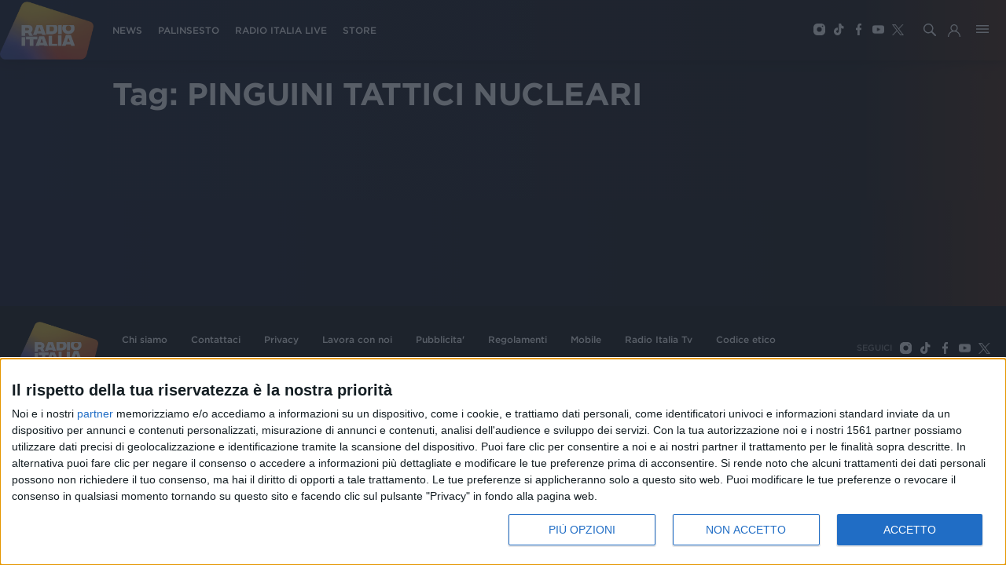

--- FILE ---
content_type: text/html; charset=utf-8
request_url: https://www.radioitalia.it/cerca/pinguini%20tattici%20nucleari
body_size: 22861
content:
<!DOCTYPE html><html><head><title>Radio Italia-Cerca &quot;pinguini tattici nucleari&quot; </title><meta name="description" content=" "/><meta charSet="utf-8"/><meta http-equiv="X-UA-Compatible" content="IE=edge"/><meta name="viewport" content="width=device-width, initial-scale=1.0, maximum-scale=1, user-scalable=no"/><meta name="publisher" content="Radio Italia"/><meta name="url" content="https://www.radioitalia.it/cerca/pinguini%20tattici%20nucleari"/><link rel="canonical" href="https://www.radioitalia.it/cerca/pinguini%20tattici%20nucleari/"/><meta property="og:title" content="Cerca &quot;pinguini tattici nucleari&quot;"/><meta property="og:type" content="website"/><meta property="og:description" content=" "/><meta property="og:url" content="https://www.radioitalia.it/cerca/pinguini%20tattici%20nucleari"/><meta property="og:image" content="https://www.radioitalia.it/images/social.jpg"/><meta property="og:site_name" content="Radio Italia"/><meta property="fb:app_id" content="151984938277162"/><meta name="twitter:card" content="summary_large_image"/><meta property="twitter:url" content="https://www.radioitalia.it/cerca/pinguini%20tattici%20nucleari"/><meta property="twitter:title" content="Cerca &quot;pinguini tattici nucleari&quot;"/><meta property="twitter:description" content=" "/><meta property="twitter:image" content="https://www.radioitalia.it/images/social.jpg"/><meta name="twitter:site" content="@RadioItalia"/><meta name="twitter:creator" content="@RadioItalia"/><link rel="apple-touch-icon" sizes="57x57" href="/images/apple-icon-57x57.png"/><link rel="apple-touch-icon" sizes="60x60" href="/images/apple-icon-60x60.png"/><link rel="apple-touch-icon" sizes="72x72" href="/images/apple-icon-72x72.png"/><link rel="apple-touch-icon" sizes="76x76" href="/images/apple-icon-76x76.png"/><link rel="apple-touch-icon" sizes="114x114" href="/images/apple-icon-114x114.png"/><link rel="apple-touch-icon" sizes="120x120" href="/images/apple-icon-120x120.png"/><link rel="apple-touch-icon" sizes="144x144" href="/images/apple-icon-144x144.png"/><link rel="apple-touch-icon" sizes="152x152" href="/images/apple-icon-152x152.png"/><link rel="apple-touch-icon" sizes="180x180" href="/images/apple-icon-180x180.png"/><link rel="icon" type="image/png" sizes="192x192" href="/images/android-icon-192x192.png"/><link rel="icon" type="image/png" sizes="32x32" href="/images/favicon-32x32.png"/><link rel="icon" type="image/png" sizes="96x96" href="/images/favicon-96x96.png"/><link rel="icon" type="image/png" sizes="16x16" href="/images/favicon-16x16.png"/><link rel="manifest" href="/manifest.json"/><link rel="shortcut icon" href="/favicon.ico" type="image/x-icon"/><link rel="icon" href="/favicon.ico" type="image/x-icon"/><script async="" src="//www.instagram.com/embed.js"></script><script type="text/javascript">

var NIELSEN_APPID='P6A5A737A-1DA4-4ED0-9B67-F069C9024BC4';
var NIELSEN_SECTION='RadioItalia_BRW';

! function(t, n) {
    t[n] = t[n] || {
        nlsQ: function(e, o, c, r, s, i) {
            return s = t.document, r = s.createElement("script"), r.async = 1, r.src =
                ("http:" === t.location.protocol ? "http:" : "https:") + "//cdn-gl.imrworldwide.com/conf/" +
                e + ".js#name=" + o + "&ns=" + n, i = s.getElementsByTagName("script")[0],
                i.parentNode.insertBefore(r, i), t[n][o] = t[n][o] || {
                    g: c || {},
                    ggPM: function(e, c, r, s, i) {
                        (t[n][o].q = t[n][o].q || []).push([e, c, r, s, i])
                    }
                }, t[n][o]}}}
(window, "NOLBUNDLE");

    var nSdkInstance = NOLBUNDLE.nlsQ(NIELSEN_APPID, "nlsnInstance", {
        _nol_sdkDebug: "debug"
    }); 
    
    var nielsenMetadata = {
        type: 'static',
        assetid: 'Radioitalia',
        section: window['NIELSEN_SECTION']
    };
    nSdkInstance.ggPM("staticstart", nielsenMetadata);
    
</script><script type="text/javascript">
<!-- InMobi Choice. Consent Manager Tag v3.0 (for TCF 2.2) -->
(function() {
  var host = 'www.radioitalia.it';
  var element = document.createElement('script');
  var firstScript = document.getElementsByTagName('script')[0];
  var url = 'https://cmp.inmobi.com'
    .concat('/choice/', 'Y3QVGYP0BhgN6', '/', host, '/choice.js?tag_version=V3');
  var uspTries = 0;
  var uspTriesLimit = 3;
  element.async = true;
  element.type = 'text/javascript';
  element.src = url;

  firstScript.parentNode.insertBefore(element, firstScript);

  function makeStub() {
    var TCF_LOCATOR_NAME = '__tcfapiLocator';
    var queue = [];
    var win = window;
    var cmpFrame;

    function addFrame() {
      var doc = win.document;
      var otherCMP = !!(win.frames[TCF_LOCATOR_NAME]);

      if (!otherCMP) {
        if (doc.body) {
          var iframe = doc.createElement('iframe');

          iframe.style.cssText = 'display:none';
          iframe.name = TCF_LOCATOR_NAME;
          doc.body.appendChild(iframe);
        } else {
          setTimeout(addFrame, 5);
        }
      }
      return !otherCMP;
    }

    function tcfAPIHandler() {
      var gdprApplies;
      var args = arguments;

      if (!args.length) {
        return queue;
      } else if (args[0] === 'setGdprApplies') {
        if (
          args.length > 3 &&
          args[2] === 2 &&
          typeof args[3] === 'boolean'
        ) {
          gdprApplies = args[3];
          if (typeof args[2] === 'function') {
            args[2]('set', true);
          }
        }
      } else if (args[0] === 'ping') {
        var retr = {
          gdprApplies: gdprApplies,
          cmpLoaded: false,
          cmpStatus: 'stub'
        };

        if (typeof args[2] === 'function') {
          args[2](retr);
        }
      } else {
        if(args[0] === 'init' && typeof args[3] === 'object') {
          args[3] = Object.assign(args[3], { tag_version: 'V3' });
        }
        queue.push(args);
      }
    }

    function postMessageEventHandler(event) {
      var msgIsString = typeof event.data === 'string';
      var json = {};

      try {
        if (msgIsString) {
          json = JSON.parse(event.data);
        } else {
          json = event.data;
        }
      } catch (ignore) {}

      var payload = json.__tcfapiCall;

      if (payload) {
        window.__tcfapi(
          payload.command,
          payload.version,
          function(retValue, success) {
            var returnMsg = {
              __tcfapiReturn: {
                returnValue: retValue,
                success: success,
                callId: payload.callId
              }
            };
            if (msgIsString) {
              returnMsg = JSON.stringify(returnMsg);
            }
            if (event && event.source && event.source.postMessage) {
              event.source.postMessage(returnMsg, '*');
            }
          },
          payload.parameter
        );
      }
    }

    while (win) {
      try {
        if (win.frames[TCF_LOCATOR_NAME]) {
          cmpFrame = win;
          break;
        }
      } catch (ignore) {}

      if (win === window.top) {
        break;
      }
      win = win.parent;
    }
    if (!cmpFrame) {
      addFrame();
      win.__tcfapi = tcfAPIHandler;
      win.addEventListener('message', postMessageEventHandler, false);
    }
  };

  makeStub();

  var uspStubFunction = function() {
    var arg = arguments;
    if (typeof window.__uspapi !== uspStubFunction) {
      setTimeout(function() {
        if (typeof window.__uspapi !== 'undefined') {
          window.__uspapi.apply(window.__uspapi, arg);
        }
      }, 500);
    }
  };

  var checkIfUspIsReady = function() {
    uspTries++;
    if (window.__uspapi === uspStubFunction && uspTries < uspTriesLimit) {
      console.warn('USP is not accessible');
    } else {
      clearInterval(uspInterval);
    }
  };

  if (typeof window.__uspapi === 'undefined') {
    window.__uspapi = uspStubFunction;
    var uspInterval = setInterval(checkIfUspIsReady, 6000);
  }
})();
<!-- End InMobi Choice. Consent Manager Tag v3.0 (for TCF 2.2) -->
</script><script type="text/javascript">(function(l,o,a,d,i,n,g,w,e,b){
    g='AccengageWebSDKObject';w='script';l[g]=l[g]||{};l[g][n]=d;
    l[d]=l[d]||[];l[d].p={'date':1*new Date(),'window':l,'document':o,'params':a};
    e=o.createElement(w);b=o.getElementsByTagName(w)[0];e.async=1;
    e.src='https://'+n+i+'/init.js';b.parentNode.insertBefore(e,b);
  })(window,document,{},'ACC','/pushweb/assets','radio-italia-by.accengage.net');</script><script type="application/ld+json">{"@context":"https://schema.org","@type":"AudioObject","name":"Radioitalia","description":"","url":"https://radioitaliasmi.akamaized.net/hls/live/2093120/RISMI/master.m3u8","encodingFormat":"audio/mpeg","publisher":{"@type":"Organization","name":"Radioitalia","logo":{"@type":"ImageObject","url":"https://www.radioitalia.it/images/logo-radioitalia-200.png"}}}</script><script type="application/ld+json">{"@context":"https://schema.org","@type":"VideoObject","name":"Radioitalia TV","encodingFormat":"video/mpeg","description":"","embedUrl":"https://radioitaliatv.akamaized.net/hls/live/2093117/RadioitaliaTV/master.m3u8","publisher":{"@type":"Organization","name":"Radioitalia","logo":{"@type":"ImageObject","url":"https://www.radioitalia.it/images/logo-radioitalia-200.png"}}}</script><script type="application/ld+json">{"@context":"https://schema.org","@type":"AudioObject","name":"Radio Italia Live","description":"","url":"https://stream4.xdevel.com/audio0s976608-1379/stream/icecast.audio","encodingFormat":"audio/mpeg","publisher":{"@type":"Organization","name":"Radioitalia","logo":{"@type":"ImageObject","url":"https://www.radioitalia.it/images/logo-radioitalia-200.png"}}}</script><script type="application/ld+json">{"@context":"https://schema.org","@type":"AudioObject","name":"Radioitalia Sanremo","description":"","url":"https://stream4.xdevel.com/audio2s976608-1381/stream/icecast.audio","encodingFormat":"audio/mpeg","publisher":{"@type":"Organization","name":"Radioitalia","logo":{"@type":"ImageObject","url":"https://www.radioitalia.it/images/logo-radioitalia-200.png"}}}</script><script type="text/javascript" src="https://sitipartnerradioitalia-prod.ilmeteov3.ilmeteo.biz/assets/widget/widget.min.js"></script><meta name="next-head-count" content="47"/><link rel="preload" href="/_next/static/css/365112ce548c6d5b65e4.css" as="style"/><link rel="stylesheet" href="/_next/static/css/365112ce548c6d5b65e4.css"/><link rel="preload" href="/_next/static/css/d4e6b28aec418c1796ad.css" as="style"/><link rel="stylesheet" href="/_next/static/css/d4e6b28aec418c1796ad.css"/><link rel="preload" href="/_next/static/chunks/main-029330ed9ad537da944f.js" as="script"/><link rel="preload" href="/_next/static/chunks/webpack-58d5bccd024c3e822ab6.js" as="script"/><link rel="preload" href="/_next/static/chunks/framework.063ca653db2cf5025929.js" as="script"/><link rel="preload" href="/_next/static/chunks/0eceb729.c5f1c6599fd863d79894.js" as="script"/><link rel="preload" href="/_next/static/chunks/75fc9c18.90eba742028c54d5bac6.js" as="script"/><link rel="preload" href="/_next/static/chunks/4f9f9c6e.e678278024a8de9a1dce.js" as="script"/><link rel="preload" href="/_next/static/chunks/commons.5e332fcf9bb46e63e24f.js" as="script"/><link rel="preload" href="/_next/static/chunks/5db43ad35069c3738e3457afda9f1170cd7511e4.89da7fd5fc41b98f0f04.js" as="script"/><link rel="preload" href="/_next/static/chunks/pages/_app-8c6574e60ce051a6c8e1.js" as="script"/><link rel="preload" href="/_next/static/chunks/d6e1aeb5.fdcca1dee076aa56505b.js" as="script"/><link rel="preload" href="/_next/static/chunks/583cdabb7b1e77ef26e899ad226bd96fdbfd54da.0b4a29ca88a0653c40f8.js" as="script"/><link rel="preload" href="/_next/static/chunks/b2a57cdb0ec5ff6ab5b0c3830bd041688a6d397d.3506c2200c13bfa3002a.js" as="script"/><link rel="preload" href="/_next/static/chunks/37b7ebf369b7f8b9edbcdb0ca67408beb910dc5e.5bb18f807530e7d2f303.js" as="script"/><link rel="preload" href="/_next/static/chunks/pages/cerca/%5B%5B...search%5D%5D-f8ee566ff0a2e9d74f03.js" as="script"/></head><body><div id="__next"><div class="body "><header class="main-nav  "><a class="logo" href="/"><img src="/images/logo-radioitalia-200.png" alt="RadioItalia"/></a><nav class="main-navigation"><ul><li><a class="" href="/news">NEWS</a></li><li><a href="/palinsesto">PALINSESTO</a></li><li><a href="/radioitalialive">RADIO ITALIA LIVE</a></li><li><a href="https://store.radioitalia.it" target="_blank">STORE</a></li></ul></nav><ul class="social-media"><li><a href="https://www.instagram.com/radioitalia/" class="instagram" target="_blank"><span class="d-block instagram-icon"></span></a></li><li><a href="https://www.tiktok.com/@radioitalia" class="tiktok" target="_blank"><span class="d-block tiktok-icon"></span></a></li><li><a href="https://www.facebook.com/radioitalia" class="facebook" target="_blank"><span class="d-block facebook-icon"></span></a></li><li><a href="https://youtube.com/@radioitaliaweb" class="youtube" target="_blank"><span class="d-block youtube-icon"></span></a></li><li><a href="https://twitter.com/RadioItalia" class="twitter" target="_blank"><span class="d-block twitter-icon"></span></a></li></ul><div class="weather"></div><a href="#"><span class="search-button"></span></a><a href="#" class="hamburger-button"></a><div class="hamburger-menu false"><div class="hamburger-wrapper"><div class="logo"></div><a href="#" class="close">+</a><div class="search-wrapper"><input type="text" class="search-field" placeholder="Cerca in Radioitalia" value=""/><button><span class="search-icon"></span></button></div><nav class="hamburger-main-navigation"><ul><li><a href="https://store.radioitalia.it" target="_blank">RADIO ITALIA STORE</a></li><li><a class="" href="/appuntamenti">APPUNTAMENTI</a></li><li><a class="" href="/news">NEWS</a></li><li><a href="/radioitalialive">RADIO ITALIA LIVE</a></li><li><a class="" href="/podcast">PODCAST</a></li><li><a class="" href="/concorsi">CONCORSI</a></li><li><a href="/palinsesto">PALINSESTO</a></li></ul></nav><nav class="hamburger-secondary-navigation"><div class="nav-wrapper"><span>Vedi anche</span><ul><li><a href="/frequenze">FREQUENZE</a></li><li><a class="" href="/speaker">SPEAKER</a></li><li><a class="" href="/cinema">RADIOITALIA CINEMA</a></li><li><a class="" href="/partnership">PARTNERSHIP</a></li><li><a class="" href="/etichetta-discografica">ETICHETTA DISCOGRAFICA</a></li></ul></div><div class="nav-wrapper"><span>Musica</span><ul><li><a href="/classifica">CLASSIFICA</a></li><li><a class="" href="/ospiti">OSPITI</a></li><li><a class="" href="/jingle">JINGLE</a></li><li><a class="" href="/concerti">TOUR E CONCERTI</a></li></ul></div><div class="nav-wrapper"><span>Speciali</span><ul><li><a class="" href="/radioitalialiveilconcerto">Radio Italia Live Il Concerto</a></li><li><a class="" href="/sanremo">Sanremo</a></li><li><a class="" href="/radioitalialive">Radio Italia Live</a></li><li><a class="" href="/specialevenezia">Venezia</a></li><li><a href="/figc">Figc</a></li><li><a class="" href="/tanka">Voi Tanka Village</a></li><li><a class="" href="/arenella">Voi Arenella Resort</a></li><li><a class="" href="/tindari">Baia di Tindari</a></li><li><a class="" href="/alimini">Bravo Alimini</a></li></ul></div></nav><div class="highlight-wrapper"><span>In evidenza</span><ul></ul></div><div class="footer"><div class="footer-wrapper"><span>Seguici</span><ul class="social-media"><li><a href="https://www.instagram.com/radioitalia/" class="instagram" title="Instagram" target="_blank"><span class="d-block instagram-icon"></span></a></li><li><a href="https://www.tiktok.com/@radioitalia" class="tiktok" title="TikTok" target="_blank"><span class="d-block tiktok-icon"></span></a></li><li><a href="https://www.facebook.com/radioitalia" class="facebook" title="Facebook" target="_blank"><span class="d-block facebook-icon"></span></a></li><li><a href="https://youtube.com/@radioitaliaweb" class="youtube" title="Youtube" target="_blank"><span class="d-block youtube-icon"></span></a></li><li><a href="https://twitter.com/RadioItalia" class="twitter" title="Twitter" target="_blank"><span class="d-block twitter-icon"></span></a></li></ul></div></div></div></div></header><section class="top"></section><section><div class="container search-container"><h1>Tag: <!-- -->PINGUINI TATTICI NUCLEARI</h1><div class="results"></div></div></section><div id="page-footer"><div class="top d-flex align-items-center justify-content-between flex-column flex-md-row flex-lg-row flex-xl-row"><a class="logo" href="/"><img src="/images/logo-radioitalia-200.png" alt="RadioItalia"/></a><div class="menu"><ul class="social-media d-flex align-items-center flex-wrap"><li><a href="/info/chi-siamo">Chi siamo</a></li><li><a href="/info/contattaci">Contattaci</a></li><li><a href="/info/privacy">Privacy</a></li><li><a href="/info/lavora-con-noi">Lavora con noi</a></li><li><a href="/info/pubblicita-">Pubblicita&#x27;</a></li><li><a href="/info/regolamenti">Regolamenti</a></li><li><a href="/info/mobile">Mobile</a></li><li><a href="/info/radio-italia-tv">Radio Italia Tv</a></li><li><a href="/info/codice-etico">Codice etico</a></li><li><a class="change-consent" href="#">Riservatezza</a></li></ul></div><div class="social d-xl-flex d-lg-flex align-items-center"><span>SEGUICI</span><ul class="social-media d-flex align-items-center justify-content-center"><li><a href="https://www.instagram.com/radioitalia/" target="_blank"><span class="d-block instagram-icon"></span></a></li><li><a href="https://www.tiktok.com/@radioitalia" target="_blank"><span class="d-block tiktok-icon"></span></a></li><li><a href="https://www.facebook.com/radioitalia" target="_blank"><span class="d-block facebook-icon"></span></a></li><li><a href="https://youtube.com/@radioitaliaweb" target="_blank"><span class="d-block youtube-icon"></span></a></li><li><a href="https://twitter.com/RadioItalia" target="_blank"><span class="d-block twitter-icon"></span></a></li></ul></div></div><div class="bottom d-xl-flex d-lg-flex"><div class="left flex-column justify-content-around"><p>© <!-- -->2026<!-- --> RADIO ITALIA S.p.A. P.IVA 06832230152 | Tutti i diritti riservati. Per le opere dell&#x27;ingegno contenute nel sito sono stati assolti gli obblighi derivanti dalla normativa dei diritti d&#x27;autore e dei diritti connessi.</p><p>Capitale Sociale € 580.000,00 interamente versato. Iscr. Reg. Imprese Milano - C.F. e n° iscrizione 06832230152. Iscritta al R.E.A. di Milano al n° 1125258. Testata giornalistica Registrata n°286 - 3 Aprile 1987.</p></div><div class="right flex-lg-column d-flex flex-column flex-md-row flex-xl-column justify-content-around"><p>Sede Amministrativa: Viale Europa 49, 20093 Cologno Monzese (Mi) |Tel. +39 02 254441 | Fax +39 02 25444220</p><p>Sede Legale: Via Savona 97, 20144 Milano</p></div><div class="scroll-top text-center text-lg-right text-xl-right"><a href="#"><span>TORNA SU</span><i></i></a></div></div></div></div></div><script type="text/javascript" src="//imasdk.googleapis.com/js/sdkloader/ima3.js"></script><script id="__NEXT_DATA__" type="application/json">{"props":{"pageProps":{"tags":["pinguini tattici nucleari"],"layout":{"header":{"getMenuByName":{"__typename":"Menu","id":"503866","name":"HEADER","content":"{\"type\":\"main\",\"entry\":[{\"enabled\":\"true\",\"order\":\"11\",\"styleClass\":\"\",\"primary\":\"false\",\"type\":\"Category\",\"url\":\"\",\"categoryId\":\"3431\",\"categoryName\":\"undefined\",\"target\":\"\",\"label\":\"NEWS\",\"items\":[],\"dynamicFields\":[],\"contentUrl\":\"\",\"anchorUrl\":\"\",\"categoryTerm\":\"/radioitalia/news\"},{\"enabled\":\"true\",\"order\":\"12\",\"styleClass\":\"\",\"primary\":\"false\",\"type\":\"URL\",\"url\":\"/palinsesto\",\"categoryId\":\"\",\"categoryName\":\"undefined\",\"target\":\"\",\"label\":\"PALINSESTO\",\"items\":[],\"dynamicFields\":[],\"contentUrl\":\"\",\"anchorUrl\":\"\"},{\"enabled\":\"true\",\"order\":\"13\",\"styleClass\":\"\",\"primary\":\"false\",\"type\":\"URL\",\"url\":\"/radioitalialive\",\"categoryId\":\"\",\"categoryName\":\"undefined\",\"target\":\"\",\"label\":\"RADIO ITALIA LIVE\",\"items\":[],\"dynamicFields\":[],\"contentUrl\":\"\",\"anchorUrl\":\"\"},{\"enabled\":\"true\",\"order\":\"14\",\"styleClass\":\"\",\"primary\":\"false\",\"type\":\"URL\",\"url\":\"https://store.radioitalia.it\",\"categoryId\":\"\",\"categoryName\":\"\",\"target\":\"\",\"label\":\"STORE\",\"items\":[],\"dynamicFields\":[],\"contentUrl\":\"\",\"anchorUrl\":\"\"}]}"}},"footer":{"getMenuByName":{"__typename":"Menu","id":"503865","name":"FOOTER","content":"{\"type\":\"main\",\"entry\":[{\"enabled\":\"true\",\"order\":\"11\",\"styleClass\":\"\",\"primary\":\"false\",\"type\":\"URL\",\"url\":\"/info/chi-siamo\",\"categoryId\":\"\",\"categoryName\":\"undefined\",\"target\":\"\",\"label\":\"Chi siamo\",\"items\":[],\"dynamicFields\":[],\"contentUrl\":\"\",\"anchorUrl\":\"\"},{\"enabled\":\"true\",\"order\":\"12\",\"styleClass\":\"\",\"primary\":\"false\",\"type\":\"URL\",\"url\":\"/info/contattaci\",\"categoryId\":\"\",\"categoryName\":\"undefined\",\"target\":\"\",\"label\":\"Contattaci\",\"items\":[],\"dynamicFields\":[],\"contentUrl\":\"\",\"anchorUrl\":\"\"},{\"enabled\":\"true\",\"order\":\"13\",\"styleClass\":\"\",\"primary\":\"false\",\"type\":\"URL\",\"url\":\"/info/privacy\",\"categoryId\":\"\",\"categoryName\":\"undefined\",\"target\":\"\",\"label\":\"Privacy\",\"items\":[],\"dynamicFields\":[],\"contentUrl\":\"\",\"anchorUrl\":\"\"},{\"enabled\":\"true\",\"order\":\"14\",\"styleClass\":\"\",\"primary\":\"false\",\"type\":\"URL\",\"url\":\"/info/lavora-con-noi\",\"categoryId\":\"\",\"categoryName\":\"undefined\",\"target\":\"\",\"label\":\"Lavora con noi\",\"items\":[],\"dynamicFields\":[],\"contentUrl\":\"\",\"anchorUrl\":\"\"},{\"enabled\":\"true\",\"order\":\"15\",\"styleClass\":\"\",\"primary\":\"false\",\"type\":\"URL\",\"url\":\"/info/pubblicita-\",\"categoryId\":\"\",\"categoryName\":\"\",\"target\":\"\",\"label\":\"Pubblicita'\",\"items\":[],\"dynamicFields\":[],\"contentUrl\":\"\",\"anchorUrl\":\"\"},{\"enabled\":\"true\",\"order\":\"16\",\"styleClass\":\"\",\"primary\":\"false\",\"type\":\"URL\",\"url\":\"/info/regolamenti\",\"categoryId\":\"\",\"categoryName\":\"undefined\",\"target\":\"\",\"label\":\"Regolamenti\",\"items\":[],\"dynamicFields\":[],\"contentUrl\":\"\",\"anchorUrl\":\"\"},{\"enabled\":\"true\",\"order\":\"17\",\"styleClass\":\"\",\"primary\":\"false\",\"type\":\"URL\",\"url\":\"/info/mobile\",\"categoryId\":\"\",\"categoryName\":\"undefined\",\"target\":\"\",\"label\":\"Mobile\",\"items\":[],\"dynamicFields\":[],\"contentUrl\":\"\",\"anchorUrl\":\"\"},{\"enabled\":\"true\",\"order\":\"18\",\"styleClass\":\"\",\"primary\":\"false\",\"type\":\"URL\",\"url\":\"/info/radio-italia-tv\",\"categoryId\":\"\",\"categoryName\":\"undefined\",\"target\":\"\",\"label\":\"Radio Italia Tv\",\"items\":[],\"dynamicFields\":[],\"contentUrl\":\"\",\"anchorUrl\":\"\"},{\"enabled\":\"true\",\"order\":\"19\",\"styleClass\":\"\",\"primary\":\"false\",\"type\":\"URL\",\"url\":\"/info/codice-etico\",\"categoryId\":\"\",\"categoryName\":\"undefined\",\"target\":\"\",\"label\":\"Codice etico\",\"items\":[],\"dynamicFields\":[],\"contentUrl\":\"\",\"anchorUrl\":\"\"}]}"}}},"apolloState":{"data":{"Menu:503866":{"id":"503866","__typename":"Menu","name":"HEADER","content":"{\"type\":\"main\",\"entry\":[{\"enabled\":\"true\",\"order\":\"11\",\"styleClass\":\"\",\"primary\":\"false\",\"type\":\"Category\",\"url\":\"\",\"categoryId\":\"3431\",\"categoryName\":\"undefined\",\"target\":\"\",\"label\":\"NEWS\",\"items\":[],\"dynamicFields\":[],\"contentUrl\":\"\",\"anchorUrl\":\"\"},{\"enabled\":\"true\",\"order\":\"12\",\"styleClass\":\"\",\"primary\":\"false\",\"type\":\"URL\",\"url\":\"/palinsesto\",\"categoryId\":\"\",\"categoryName\":\"undefined\",\"target\":\"\",\"label\":\"PALINSESTO\",\"items\":[],\"dynamicFields\":[],\"contentUrl\":\"\",\"anchorUrl\":\"\"},{\"enabled\":\"true\",\"order\":\"13\",\"styleClass\":\"\",\"primary\":\"false\",\"type\":\"URL\",\"url\":\"/radioitalialive\",\"categoryId\":\"\",\"categoryName\":\"undefined\",\"target\":\"\",\"label\":\"RADIO ITALIA LIVE\",\"items\":[],\"dynamicFields\":[],\"contentUrl\":\"\",\"anchorUrl\":\"\"},{\"enabled\":\"true\",\"order\":\"14\",\"styleClass\":\"\",\"primary\":\"false\",\"type\":\"URL\",\"url\":\"https://store.radioitalia.it\",\"categoryId\":\"\",\"categoryName\":\"\",\"target\":\"\",\"label\":\"STORE\",\"items\":[],\"dynamicFields\":[],\"contentUrl\":\"\",\"anchorUrl\":\"\"}]}"},"ROOT_QUERY":{"__typename":"Query","getMenuByName({\"name\":\"HEADER\"})":{"__ref":"Menu:503866"},"getMenuByName({\"name\":\"FOOTER\"})":{"__ref":"Menu:503865"},"category({\"id\":\"3431\"})":{"__ref":"Category:3431"},"search({\"limit\":10,\"orderBy\":\"date\",\"orderMode\":\"DESC\",\"skip\":0,\"tags\":[\"pinguini tattici nucleari\"]})":{"__typename":"ContentResults","count":208,"items":[{"__ref":"ContentItem:657793"},{"__ref":"ContentItem:655883"},{"__ref":"ContentItem:655276"},{"__ref":"ContentItem:654292"},{"__ref":"ContentItem:654534"},{"__ref":"ContentItem:653498"},{"__ref":"ContentItem:649836"},{"__ref":"ContentItem:649165"},{"__ref":"ContentItem:649164"},{"__ref":"ContentItem:648667"}]},"getMenuByName({\"name\":\"HIGHLIGHT\"})":{"__ref":"Menu:401600"},"getMenuByName({\"name\":\"MAIN\"})":{"__ref":"Menu:401601"},"category({\"id\":\"3487\"})":{"__ref":"Category:3487"},"category({\"id\":\"3423\"})":{"__ref":"Category:3423"},"category({\"id\":\"3435\"})":{"__ref":"Category:3435"},"category({\"id\":\"3446\"})":{"__ref":"Category:3446"},"category({\"id\":\"3433\"})":{"__ref":"Category:3433"},"category({\"id\":\"3492\"})":{"__ref":"Category:3492"},"category({\"id\":\"3447\"})":{"__ref":"Category:3447"},"category({\"id\":\"3428\"})":{"__ref":"Category:3428"},"category({\"id\":\"3491\"})":{"__ref":"Category:3491"},"category({\"id\":\"3467\"})":{"__ref":"Category:3467"},"category({\"id\":\"3468\"})":{"__ref":"Category:3468"},"category({\"id\":\"3427\"})":{"__ref":"Category:3427"},"category({\"id\":\"3518\"})":{"__ref":"Category:3518"},"category({\"id\":\"3495\"})":{"__ref":"Category:3495"},"category({\"id\":\"3522\"})":{"__ref":"Category:3522"},"category({\"id\":\"3540\"})":{"__ref":"Category:3540"},"category({\"id\":\"3531\"})":{"__ref":"Category:3531"},"category({\"id\":\"3544\"})":{"__ref":"Category:3544"}},"Menu:503865":{"id":"503865","__typename":"Menu","name":"FOOTER","content":"{\"type\":\"main\",\"entry\":[{\"enabled\":\"true\",\"order\":\"11\",\"styleClass\":\"\",\"primary\":\"false\",\"type\":\"URL\",\"url\":\"/info/chi-siamo\",\"categoryId\":\"\",\"categoryName\":\"undefined\",\"target\":\"\",\"label\":\"Chi siamo\",\"items\":[],\"dynamicFields\":[],\"contentUrl\":\"\",\"anchorUrl\":\"\"},{\"enabled\":\"true\",\"order\":\"12\",\"styleClass\":\"\",\"primary\":\"false\",\"type\":\"URL\",\"url\":\"/info/contattaci\",\"categoryId\":\"\",\"categoryName\":\"undefined\",\"target\":\"\",\"label\":\"Contattaci\",\"items\":[],\"dynamicFields\":[],\"contentUrl\":\"\",\"anchorUrl\":\"\"},{\"enabled\":\"true\",\"order\":\"13\",\"styleClass\":\"\",\"primary\":\"false\",\"type\":\"URL\",\"url\":\"/info/privacy\",\"categoryId\":\"\",\"categoryName\":\"undefined\",\"target\":\"\",\"label\":\"Privacy\",\"items\":[],\"dynamicFields\":[],\"contentUrl\":\"\",\"anchorUrl\":\"\"},{\"enabled\":\"true\",\"order\":\"14\",\"styleClass\":\"\",\"primary\":\"false\",\"type\":\"URL\",\"url\":\"/info/lavora-con-noi\",\"categoryId\":\"\",\"categoryName\":\"undefined\",\"target\":\"\",\"label\":\"Lavora con noi\",\"items\":[],\"dynamicFields\":[],\"contentUrl\":\"\",\"anchorUrl\":\"\"},{\"enabled\":\"true\",\"order\":\"15\",\"styleClass\":\"\",\"primary\":\"false\",\"type\":\"URL\",\"url\":\"/info/pubblicita-\",\"categoryId\":\"\",\"categoryName\":\"\",\"target\":\"\",\"label\":\"Pubblicita'\",\"items\":[],\"dynamicFields\":[],\"contentUrl\":\"\",\"anchorUrl\":\"\"},{\"enabled\":\"true\",\"order\":\"16\",\"styleClass\":\"\",\"primary\":\"false\",\"type\":\"URL\",\"url\":\"/info/regolamenti\",\"categoryId\":\"\",\"categoryName\":\"undefined\",\"target\":\"\",\"label\":\"Regolamenti\",\"items\":[],\"dynamicFields\":[],\"contentUrl\":\"\",\"anchorUrl\":\"\"},{\"enabled\":\"true\",\"order\":\"17\",\"styleClass\":\"\",\"primary\":\"false\",\"type\":\"URL\",\"url\":\"/info/mobile\",\"categoryId\":\"\",\"categoryName\":\"undefined\",\"target\":\"\",\"label\":\"Mobile\",\"items\":[],\"dynamicFields\":[],\"contentUrl\":\"\",\"anchorUrl\":\"\"},{\"enabled\":\"true\",\"order\":\"18\",\"styleClass\":\"\",\"primary\":\"false\",\"type\":\"URL\",\"url\":\"/info/radio-italia-tv\",\"categoryId\":\"\",\"categoryName\":\"undefined\",\"target\":\"\",\"label\":\"Radio Italia Tv\",\"items\":[],\"dynamicFields\":[],\"contentUrl\":\"\",\"anchorUrl\":\"\"},{\"enabled\":\"true\",\"order\":\"19\",\"styleClass\":\"\",\"primary\":\"false\",\"type\":\"URL\",\"url\":\"/info/codice-etico\",\"categoryId\":\"\",\"categoryName\":\"undefined\",\"target\":\"\",\"label\":\"Codice etico\",\"items\":[],\"dynamicFields\":[],\"contentUrl\":\"\",\"anchorUrl\":\"\"}]}"},"Category:3431":{"id":"3431","__typename":"Category","term":"/radioitalia/news","label":"News","labelEmptyListing":"","description":null,"home":false,"tagSpecial":"","seo":{"__typename":"Seo","title":"News - RadioItalia","keywords":"radio, italia, musica, italiana","description":"Sito ufficiale di Radio Italia Solo Musica Italiana"}},"Author:253009":{"id":"253009","__typename":"Author","name":"Andrea Basso"},"Article:657793":{"id":"657793","__typename":"Article","title":"Capodanno in concerto: Mengoni, Elodie, Pinguini, Nannini, Pezzali e tanti altri","date":"2025-12-31T10:59:00Z","abstract":"\u003cp\u003eDal Nord a Sud, scopri dove si esibiranno i cantanti italiani nella notte di San Silvestro\u003c/p\u003e\n","titleurl":"capodanno-in-concerto-mengoni-elodie-pinguini-nannini-pezzali-e-tanti-altri","label":"PER CHIUDERE BENE IL 2025","category":{"__ref":"Category:3431"},"image":{"__typename":"Image","crops":[{"__typename":"ImageCrop","label":"830x460","src":"https://binaries.radioitalia.it/2025/12/31/111331075-eaca8219-dd0b-4755-ae33-4c60426caaef.jpg","width":818,"height":460},{"__typename":"ImageCrop","label":"995x450","src":"https://binaries.radioitalia.it/2025/12/31/111329613-97963228-1bdd-4b34-a9d1-3d55e331e26b.jpg","width":800,"height":450},{"__typename":"ImageCrop","label":"700x394","src":"https://binaries.radioitalia.it/2025/12/31/111330508-80face84-c509-4675-b3c2-0bb815daa38c.jpg","width":700,"height":394},{"__typename":"ImageCrop","label":"566x317","src":"https://binaries.radioitalia.it/2025/12/31/111328651-eb52ec34-ed58-4ca9-9477-ec6f0125b69d.jpg","width":564,"height":317},{"__typename":"ImageCrop","label":"1200x630","src":"https://binaries.radioitalia.it/2025/12/31/111331708-6f1233f6-64cf-461d-b399-ab7e7d493fc2.jpg","width":1120,"height":630},{"__typename":"ImageCrop","label":"500x280","src":"https://binaries.radioitalia.it/2025/12/31/111329165-2fe6706d-97df-477b-b4da-47cf6cebf215.jpg","width":498,"height":280},{"__typename":"ImageCrop","label":"540x770","src":"https://binaries.radioitalia.it/2025/12/31/111332182-998d573e-543c-4b46-8daf-92ccc45a6caf.jpg","width":540,"height":304},{"__typename":"ImageCrop","label":"500x500","src":"https://binaries.radioitalia.it/2025/12/31/111330030-38051228-e6ad-414b-818b-40271e5e07d5.jpg","width":500,"height":281}]},"author":{"__ref":"Author:253009"}},"ContentItem:657793":{"id":"657793","__typename":"ContentItem","item":{"__ref":"Article:657793"}},"Article:655883":{"id":"655883","__typename":"Article","title":"Riccardo Zanotti è diventato papà: l’annuncio con una foto a sorpresa","date":"2025-12-03T16:27:00Z","abstract":"\u003cp\u003eCon commozione, e un pizzico di ironia, il leader dei Pinguini Tattici Nucleari ha ufficializzato la nascita del primogenito. Ancora mistero sul nome...\u003c/p\u003e\n","titleurl":"riccardo-zanotti-e-diventato-papa-l-annuncio-con-una-foto-a-sorpresa","label":"“PER FAVORE NON PIANGERE”","category":{"__ref":"Category:3431"},"image":{"__typename":"Image","crops":[{"__typename":"ImageCrop","label":"830x460","src":"https://binaries.radioitalia.it/2025/12/03/163449119-79017f66-8f1a-441f-8976-b276ffb1c27d.jpg","width":690,"height":460},{"__typename":"ImageCrop","label":"995x450","src":"https://binaries.radioitalia.it/2025/12/03/163447877-d38a26f6-bb5b-48d6-8245-b1effa2eae8a.jpg","width":675,"height":450},{"__typename":"ImageCrop","label":"700x394","src":"https://binaries.radioitalia.it/2025/12/03/163448659-8a90e9cb-5499-4d2b-a11c-c384075d747d.jpg","width":591,"height":394},{"__typename":"ImageCrop","label":"566x317","src":"https://binaries.radioitalia.it/2025/12/03/163447029-3f929342-74cc-4ca9-9d5e-80c8407cfbed.jpg","width":476,"height":317},{"__typename":"ImageCrop","label":"1200x630","src":"https://binaries.radioitalia.it/2025/12/03/163449757-fba00ba8-3559-4c93-90e5-84753c788727.jpg","width":945,"height":630},{"__typename":"ImageCrop","label":"500x280","src":"https://binaries.radioitalia.it/2025/12/03/163447382-d5ff114c-07f6-4a3b-b9ba-c75698aa6cf3.jpg","width":420,"height":280},{"__typename":"ImageCrop","label":"540x770","src":"https://binaries.radioitalia.it/2025/12/03/163450262-1305204c-f8dc-4db7-be25-7995b3e97b90.jpg","width":540,"height":360},{"__typename":"ImageCrop","label":"500x500","src":"https://binaries.radioitalia.it/2025/12/03/163448237-ffe14bc2-580f-456e-a942-9acc29c7340d.jpg","width":500,"height":333}]},"author":{"__ref":"Author:253009"}},"ContentItem:655883":{"id":"655883","__typename":"ContentItem","item":{"__ref":"Article:655883"}},"Author:253011":{"id":"253011","__typename":"Author","name":"Mara Bizzoco"},"Article:655276":{"id":"655276","__typename":"Article","title":"Pinguini Tattici Nucleari: “Amaro” è il brano più trasmesso della settimana ","date":"2025-11-28T10:26:00Z","abstract":"\u003cp\u003eIl singolo \u0026egrave; stato portato in tour questa estate. Ora, la band si sta godendo una piccola pausa dai concerti\u003c/p\u003e\n","titleurl":"pinguini-tattici-nucleari-amaro-e-il-brano-piu-trasmesso-della-settimana","label":"ERA DISCO ITALIA","category":{"__ref":"Category:3431"},"image":{"__typename":"Image","crops":[{"__typename":"ImageCrop","label":"830x460","src":"https://binaries.radioitalia.it/2025/11/28/103450288-26ab3bd3-2113-494c-9749-674e1d882ff7.jpg","width":689,"height":460},{"__typename":"ImageCrop","label":"995x450","src":"https://binaries.radioitalia.it/2025/11/28/103448962-fa687294-b1b6-4e3f-be1b-fde9487a77ed.jpg","width":674,"height":450},{"__typename":"ImageCrop","label":"700x394","src":"https://binaries.radioitalia.it/2025/11/28/103449790-4e596322-7c51-419f-aa8e-b3515182e884.jpg","width":590,"height":394},{"__typename":"ImageCrop","label":"566x317","src":"https://binaries.radioitalia.it/2025/11/28/103448113-969c0c12-711b-42dc-a089-1e46bb9e46f6.jpg","width":475,"height":317},{"__typename":"ImageCrop","label":"1200x630","src":"https://binaries.radioitalia.it/2025/11/28/103450879-71aa038d-5dee-4760-acf2-82759032226d.jpg","width":944,"height":630},{"__typename":"ImageCrop","label":"500x280","src":"https://binaries.radioitalia.it/2025/11/28/103448491-b7285e9f-acfa-4d0c-81f4-2734ea00f9e8.jpg","width":419,"height":280},{"__typename":"ImageCrop","label":"540x770","src":"https://binaries.radioitalia.it/2025/11/28/103451325-459f4590-f658-4ec0-ba83-eacb74807398.jpg","width":540,"height":360},{"__typename":"ImageCrop","label":"500x500","src":"https://binaries.radioitalia.it/2025/11/28/103449366-c1843cea-af9b-4a90-84c9-c1caeb037cab.jpg","width":500,"height":334}]},"author":{"__ref":"Author:253011"}},"ContentItem:655276":{"id":"655276","__typename":"ContentItem","item":{"__ref":"Article:655276"}},"Category:3515":{"id":"3515","__typename":"Category","term":"/radioitalia/disco-italia","label":"Disco Italia"},"Article:654292":{"id":"654292","__typename":"Article","title":"AMARO","date":"2025-11-20T23:00:00Z","abstract":"\u003cp\u003e\u003cstrong\u003eDisco Italia\u0026nbsp;\u003c/strong\u003eda 21 al 27\u0026nbsp;novembre\u003cbr /\u003e\nSu\u003cstrong\u003e Radio Italia\u003c/strong\u003e e Radio Italia Tv\u003cbr /\u003e\nalle 02:10, 05:10, 07:10, 10:10, 14:10, 16:10, 19:10, 23:10\u003c/p\u003e\n","titleurl":"amaro","label":"Pinguini Tattici Nucleari ","category":{"__ref":"Category:3515"},"image":{"__typename":"Image","crops":[{"__typename":"ImageCrop","label":"830x460","src":"https://binaries.radioitalia.it/2025/11/17/091931279-e9a19f58-edb9-4d7d-b3fb-b7782e3410db.jpg","width":818,"height":460},{"__typename":"ImageCrop","label":"995x450","src":"https://binaries.radioitalia.it/2025/11/17/091929447-6356cbef-8c85-45ba-9abb-43e4a904b01a.jpg","width":800,"height":450},{"__typename":"ImageCrop","label":"700x394","src":"https://binaries.radioitalia.it/2025/11/17/091930620-1f554fa1-c9c8-4e42-9071-b4a2ccd690e6.jpg","width":700,"height":394},{"__typename":"ImageCrop","label":"566x317","src":"https://binaries.radioitalia.it/2025/11/17/091928282-af5f6867-6441-47f6-ba6d-c4341df5b5a5.jpg","width":564,"height":317},{"__typename":"ImageCrop","label":"1200x630","src":"https://binaries.radioitalia.it/2025/11/17/091932132-da32dd93-47a0-48e6-b4d1-54d5c512a081.jpg","width":1120,"height":630},{"__typename":"ImageCrop","label":"500x280","src":"https://binaries.radioitalia.it/2025/11/17/091928844-372206ee-8ef9-4848-8d7b-7b9f2e5c310c.jpg","width":498,"height":280},{"__typename":"ImageCrop","label":"540x770","src":"https://binaries.radioitalia.it/2025/11/17/091932670-06db3101-52ed-496f-b6a1-cdb2c8b6ffe3.jpg","width":540,"height":304},{"__typename":"ImageCrop","label":"500x500","src":"https://binaries.radioitalia.it/2025/11/17/091929927-218be8af-9f1e-4bd6-b824-8a8256aabd4c.jpg","width":500,"height":281}]},"author":null},"ContentItem:654292":{"id":"654292","__typename":"ContentItem","item":{"__ref":"Article:654292"}},"Author:611931":{"id":"611931","__typename":"Author","name":"Cristina Camporese"},"Article:654534":{"id":"654534","__typename":"Article","title":"Sanremo 2026: il toto-cast dei Big, tra conferme e smentite. Chi sono i \"forse\"?","date":"2025-11-18T16:19:00Z","abstract":"\u003cp\u003eIl momento dell\u0026#39;annuncio del cast\u0026nbsp;si avvicina: tra artisti che hanno detto no definitivo, quelli che lasciano un forse intrigante e chi resta un mistero, scopri chi potrebbe salire sul palco dell\u0026rsquo;Ariston\u003c/p\u003e\n","titleurl":"sanremo-2026-il-toto-cast-dei-big-tra-conferme-e-smentite-chi-sono-i-forse-","label":"La lista","category":{"__ref":"Category:3431"},"image":{"__typename":"Image","crops":[{"__typename":"ImageCrop","label":"830x460","src":"https://binaries.radioitalia.it/2025/11/18/174046046-9752ffc3-7be8-4920-b42d-9c21b08fc248.jpg","width":830,"height":377},{"__typename":"ImageCrop","label":"995x450","src":"https://binaries.radioitalia.it/2025/11/18/174045158-7f5cbe1d-0f67-4c6c-8c02-7ee89181057e.jpg","width":992,"height":450},{"__typename":"ImageCrop","label":"700x394","src":"https://binaries.radioitalia.it/2025/11/18/174045733-bf228411-0423-4155-9695-f6617ffbb3d5.jpg","width":700,"height":318},{"__typename":"ImageCrop","label":"566x317","src":"https://binaries.radioitalia.it/2025/11/18/174044500-0de518e1-a11a-4265-8d02-89cf0b77a4b1.jpg","width":566,"height":257},{"__typename":"ImageCrop","label":"1200x630","src":"https://binaries.radioitalia.it/2025/11/18/174046471-ac7cf1df-4b34-478d-95e2-75b2eea15669.jpg","width":1200,"height":544},{"__typename":"ImageCrop","label":"500x280","src":"https://binaries.radioitalia.it/2025/11/18/174044818-89661251-65d3-48c5-95e6-2e7f6f860288.jpg","width":500,"height":227},{"__typename":"ImageCrop","label":"540x770","src":"https://binaries.radioitalia.it/2025/11/18/174046793-bc51c906-19d3-468b-978f-44466d9781e0.jpg","width":540,"height":245},{"__typename":"ImageCrop","label":"500x500","src":"https://binaries.radioitalia.it/2025/11/18/174045448-20d799f9-7d05-4870-8f8d-008435cef717.jpg","width":500,"height":227}]},"author":{"__ref":"Author:611931"}},"ContentItem:654534":{"id":"654534","__typename":"ContentItem","item":{"__ref":"Article:654534"}},"Article:653498":{"id":"653498","__typename":"Article","title":"Pinguini Tattici Nucleari: nuove canzoni e una pausa dai concerti","date":"2025-11-05T13:51:00Z","abstract":"\u003cp\u003eLa band si esibir\u0026agrave; con Max Pezzali al\u0026nbsp;Grand Opening Show delle\u0026nbsp;Nitto ATP Finals di Torino\u003c/p\u003e\n","titleurl":"pinguini-tattici-nucleari-nuove-canzoni-e-una-pausetta-dai-concerti","label":"BOTTA E RISPOSTA CON I FAN","category":{"__ref":"Category:3431"},"image":{"__typename":"Image","crops":[{"__typename":"ImageCrop","label":"830x460","src":"https://binaries.radioitalia.it/2025/11/05/143026552-25d9a927-d617-412b-989d-c2c31fac756a.jpg","width":690,"height":460},{"__typename":"ImageCrop","label":"995x450","src":"https://binaries.radioitalia.it/2025/11/05/143025655-1b4a1bf5-0176-41fa-a1c9-8e2eeac56b69.jpg","width":675,"height":450},{"__typename":"ImageCrop","label":"700x394","src":"https://binaries.radioitalia.it/2025/11/05/143026247-222f407f-39f9-4fa5-8efc-c5ca8e8e05af.jpg","width":591,"height":394},{"__typename":"ImageCrop","label":"566x317","src":"https://binaries.radioitalia.it/2025/11/05/143025080-cb1eaaf3-73c6-4ff8-8db8-5c3a144af7d5.jpg","width":476,"height":317},{"__typename":"ImageCrop","label":"1200x630","src":"https://binaries.radioitalia.it/2025/11/05/143026934-36fa07d5-91d3-4591-a301-0940ca29511a.jpg","width":945,"height":630},{"__typename":"ImageCrop","label":"500x280","src":"https://binaries.radioitalia.it/2025/11/05/143025351-a50b70d5-3df5-4004-bbf9-11dd6cb8d309.jpg","width":420,"height":280},{"__typename":"ImageCrop","label":"540x770","src":"https://binaries.radioitalia.it/2025/11/05/143027255-d9fe0da2-82b1-4afe-b8b6-a6dff2e74697.jpg","width":540,"height":360},{"__typename":"ImageCrop","label":"500x500","src":"https://binaries.radioitalia.it/2025/11/05/143025956-c9cc8f33-03f3-4dff-8a6b-0c713959fd36.jpg","width":500,"height":333}]},"author":{"__ref":"Author:253011"}},"ContentItem:653498":{"id":"653498","__typename":"ContentItem","item":{"__ref":"Article:653498"}},"Article:649836":{"id":"649836","__typename":"Article","title":"Pinguini Tattici Nucleari: il ritorno in studio e l’evento speciale a Milano","date":"2025-09-19T08:44:00Z","abstract":"\u003cp\u003eLa band sta\u0026nbsp;cucinando nuove idee e d\u0026agrave; appuntamento ai fan a Milano per marted\u0026igrave; 23 settembre\u003c/p\u003e\n","titleurl":"pinguini-tattici-nucleari-il-ritorno-in-studio-e-l-evento-speciale-a-milano","label":"IL VIDEO-ANNUNCIO","category":{"__ref":"Category:3431"},"image":{"__typename":"Image","crops":[{"__typename":"ImageCrop","label":"830x460","src":"https://binaries.radioitalia.it/2025/09/19/090248867-83641d03-00a7-4a4b-91d6-c0ab229aecc7.jpg","width":689,"height":460},{"__typename":"ImageCrop","label":"995x450","src":"https://binaries.radioitalia.it/2025/09/19/090247493-7e1b1c68-a557-4a0b-98ef-2defa10f4ff8.jpg","width":674,"height":450},{"__typename":"ImageCrop","label":"700x394","src":"https://binaries.radioitalia.it/2025/09/19/090248368-15452b8e-261b-421e-8721-db86bfb2bac5.jpg","width":590,"height":394},{"__typename":"ImageCrop","label":"566x317","src":"https://binaries.radioitalia.it/2025/09/19/090246624-cc559f99-920e-4e6b-a388-11fc19822d71.jpg","width":475,"height":317},{"__typename":"ImageCrop","label":"1200x630","src":"https://binaries.radioitalia.it/2025/09/19/090249507-74a08529-0b7a-4166-9bee-786391205f84.jpg","width":944,"height":630},{"__typename":"ImageCrop","label":"500x280","src":"https://binaries.radioitalia.it/2025/09/19/090246976-b1bed3b7-48fd-4c11-9242-3cdfa629af24.jpg","width":419,"height":280},{"__typename":"ImageCrop","label":"540x770","src":"https://binaries.radioitalia.it/2025/09/19/090249979-c0655d5d-4aba-4b31-a964-8930fdca76e1.jpg","width":540,"height":360},{"__typename":"ImageCrop","label":"500x500","src":"https://binaries.radioitalia.it/2025/09/19/090247927-36ef4047-78af-416f-aa55-7474383e40a6.jpg","width":500,"height":334},{"__typename":"ImageCrop","label":"830x460","src":"https://binaries.radioitalia.it/2025/09/19/090258291-4b0df826-8abc-4659-b034-92584eef8140.png","width":453,"height":460},{"__typename":"ImageCrop","label":"995x450","src":"https://binaries.radioitalia.it/2025/09/19/090258872-bbd4acc1-a8c8-4366-848a-5dfc5a3c71d7.png","width":443,"height":450},{"__typename":"ImageCrop","label":"700x394","src":"https://binaries.radioitalia.it/2025/09/19/090259415-6c44a8ff-92d8-459c-bd50-3cd001502cd9.png","width":388,"height":394},{"__typename":"ImageCrop","label":"566x317","src":"https://binaries.radioitalia.it/2025/09/19/090259876-36b5202b-52ae-4481-a15d-c94037975cb6.png","width":312,"height":317},{"__typename":"ImageCrop","label":"1200x630","src":"https://binaries.radioitalia.it/2025/09/19/090300565-e1d237eb-2e4e-41b3-8520-89dccac1bef1.png","width":620,"height":630},{"__typename":"ImageCrop","label":"500x280","src":"https://binaries.radioitalia.it/2025/09/19/090301063-063646ac-3afb-4095-8fad-0f191ec7874a.png","width":276,"height":280},{"__typename":"ImageCrop","label":"540x770","src":"https://binaries.radioitalia.it/2025/09/19/090301669-34f4c711-00a9-4372-a870-05fd13fa3741.png","width":540,"height":549},{"__typename":"ImageCrop","label":"500x500","src":"https://binaries.radioitalia.it/2025/09/19/090302284-09c8026a-f39a-4a43-8db0-c8d98a4652b9.png","width":492,"height":500}]},"author":{"__ref":"Author:253011"}},"ContentItem:649836":{"id":"649836","__typename":"ContentItem","item":{"__ref":"Article:649836"}},"Category:3428":{"id":"3428","__typename":"Category","term":"/radioitalia/ospiti","label":"Ospiti","labelEmptyListing":"","description":null,"home":false,"tagSpecial":"","seo":{"__typename":"Seo","title":"Ospiti - RadioItalia","keywords":null,"description":"Tutti gli ospiti di Radioitalia"}},"Photogallery:649164":{"id":"649164","__typename":"Photogallery","titleurl":"interviste-tim-music-awards-2025","images":[{"__typename":"Image","summary":"","credits":"","crops":[{"__typename":"ImageCrop","label":"830x460","src":"https://binaries.radioitalia.it/2025/09/13/215344529-771dca24-7efc-40ec-8d4f-80e838907e13.jpg","width":690,"height":460},{"__typename":"ImageCrop","label":"995x450","src":"https://binaries.radioitalia.it/2025/09/13/215345168-2f0a0cee-537b-4193-a46f-04aca6a7784b.jpg","width":675,"height":450},{"__typename":"ImageCrop","label":"566x317","src":"https://binaries.radioitalia.it/2025/09/13/215345788-c1dbb7cb-1cea-4701-a6cf-c5f6fb4b7d41.jpg","width":476,"height":317},{"__typename":"ImageCrop","label":"1200x630","src":"https://binaries.radioitalia.it/2025/09/13/215346458-c1655d3e-40c1-4133-9481-8badeb3c8b53.jpg","width":945,"height":630},{"__typename":"ImageCrop","label":"500x280","src":"https://binaries.radioitalia.it/2025/09/13/215347068-29740a29-a7fc-4237-8fa8-fbb364d0cefa.jpg","width":420,"height":280},{"__typename":"ImageCrop","label":"540x770","src":"https://binaries.radioitalia.it/2025/09/13/215347650-04521853-fb75-44a2-af60-22e9c9a7a445.jpg","width":250,"height":167}]},{"__typename":"Image","summary":"","credits":"","crops":[{"__typename":"ImageCrop","label":"830x460","src":"https://binaries.radioitalia.it/2025/09/13/215339764-e9d6111d-d4a1-4467-a486-188d389f8d47.jpg","width":690,"height":460},{"__typename":"ImageCrop","label":"995x450","src":"https://binaries.radioitalia.it/2025/09/13/215340389-69c4f653-4a64-459a-9007-7898cddaf8d0.jpg","width":675,"height":450},{"__typename":"ImageCrop","label":"566x317","src":"https://binaries.radioitalia.it/2025/09/13/215341005-a92f6120-668e-4c79-b39d-86ee1be67e87.jpg","width":476,"height":317},{"__typename":"ImageCrop","label":"1200x630","src":"https://binaries.radioitalia.it/2025/09/13/215341666-120288d1-8f81-4a7c-9a10-bdd303d1d03f.jpg","width":945,"height":630},{"__typename":"ImageCrop","label":"500x280","src":"https://binaries.radioitalia.it/2025/09/13/215342292-d4cbfb67-a397-49a5-8a20-c036f6b602c1.jpg","width":420,"height":280},{"__typename":"ImageCrop","label":"540x770","src":"https://binaries.radioitalia.it/2025/09/13/215342874-cdf9db3e-08f7-443a-8656-c076df4e9947.jpg","width":250,"height":167}]},{"__typename":"Image","summary":"","credits":"","crops":[{"__typename":"ImageCrop","label":"830x460","src":"https://binaries.radioitalia.it/2025/09/13/215330012-56389a21-c805-49b9-b814-bdecc654e7eb.jpg","width":690,"height":460},{"__typename":"ImageCrop","label":"995x450","src":"https://binaries.radioitalia.it/2025/09/13/215330669-f1a5587c-2b82-458a-88be-f738766b6a55.jpg","width":675,"height":450},{"__typename":"ImageCrop","label":"566x317","src":"https://binaries.radioitalia.it/2025/09/13/215331313-d4d68bb8-776b-4e4e-adad-e79766521e3d.jpg","width":476,"height":317},{"__typename":"ImageCrop","label":"1200x630","src":"https://binaries.radioitalia.it/2025/09/13/215331952-a70eb025-3385-4e08-b25f-8788eee745e6.jpg","width":945,"height":630},{"__typename":"ImageCrop","label":"500x280","src":"https://binaries.radioitalia.it/2025/09/13/215332579-876a883a-2a1f-471b-99fa-ce0f024b96db.jpg","width":420,"height":280},{"__typename":"ImageCrop","label":"540x770","src":"https://binaries.radioitalia.it/2025/09/13/215333190-6e3f486d-0ff2-47af-80fc-903c9f4395a8.jpg","width":250,"height":167}]},{"__typename":"Image","summary":"","credits":"","crops":[{"__typename":"ImageCrop","label":"830x460","src":"https://binaries.radioitalia.it/2025/09/13/215334946-48f78709-5efd-48ad-8a1a-814371d05639.jpg","width":690,"height":460},{"__typename":"ImageCrop","label":"995x450","src":"https://binaries.radioitalia.it/2025/09/13/215335645-ce31e0d8-46c1-41d1-b834-a4246ddfbc6a.jpg","width":675,"height":450},{"__typename":"ImageCrop","label":"566x317","src":"https://binaries.radioitalia.it/2025/09/13/215336304-042b20c6-af85-49e0-a666-ae78ac065ec0.jpg","width":476,"height":317},{"__typename":"ImageCrop","label":"1200x630","src":"https://binaries.radioitalia.it/2025/09/13/215336973-fd26fe50-cf7f-49f9-8446-d3d3b4258a65.jpg","width":945,"height":630},{"__typename":"ImageCrop","label":"500x280","src":"https://binaries.radioitalia.it/2025/09/13/215337598-5cbb80d3-4282-47d3-a265-2327fa2fee2a.jpg","width":420,"height":280},{"__typename":"ImageCrop","label":"540x770","src":"https://binaries.radioitalia.it/2025/09/13/215338185-77aa0741-9736-4d13-8138-7552a3297298.jpg","width":250,"height":167}]},{"__typename":"Image","summary":"","credits":"","crops":[{"__typename":"ImageCrop","label":"830x460","src":"https://binaries.radioitalia.it/2025/09/13/160027687-d37784db-312e-438b-89c5-1bd75f728911.jpg","width":690,"height":460},{"__typename":"ImageCrop","label":"995x450","src":"https://binaries.radioitalia.it/2025/09/13/160028315-30ef070e-d700-428a-ab6f-ad6bf71d36fe.jpg","width":675,"height":450},{"__typename":"ImageCrop","label":"566x317","src":"https://binaries.radioitalia.it/2025/09/13/160028858-b3c2d526-7f6e-4593-87aa-43611d43815a.jpg","width":476,"height":317},{"__typename":"ImageCrop","label":"1200x630","src":"https://binaries.radioitalia.it/2025/09/13/160029502-2e83e2a1-a4c9-4a9e-b6e1-e75c66d019ae.jpg","width":945,"height":630},{"__typename":"ImageCrop","label":"500x280","src":"https://binaries.radioitalia.it/2025/09/13/160030089-78c8c706-c674-4022-b737-f39162e12d32.jpg","width":420,"height":280},{"__typename":"ImageCrop","label":"540x770","src":"https://binaries.radioitalia.it/2025/09/13/160030636-c44a9887-6be2-42c0-95b4-cc691a9ade1e.jpg","width":250,"height":167}]},{"__typename":"Image","summary":"","credits":"","crops":[{"__typename":"ImageCrop","label":"830x460","src":"https://binaries.radioitalia.it/2025/09/13/160032206-f1b70dce-dc45-4723-a22b-76605435bd1d.jpg","width":690,"height":460},{"__typename":"ImageCrop","label":"995x450","src":"https://binaries.radioitalia.it/2025/09/13/160032858-942bd208-c739-4e39-b082-4898c639d100.jpg","width":675,"height":450},{"__typename":"ImageCrop","label":"566x317","src":"https://binaries.radioitalia.it/2025/09/13/160033473-723c5274-fdf7-436f-a1cb-f3967899988e.jpg","width":476,"height":317},{"__typename":"ImageCrop","label":"1200x630","src":"https://binaries.radioitalia.it/2025/09/13/160034086-9a9d38b7-9918-4561-bfd8-48ab8e79f8fe.jpg","width":945,"height":630},{"__typename":"ImageCrop","label":"500x280","src":"https://binaries.radioitalia.it/2025/09/13/160034660-0168fb88-191a-4ccd-aa1e-d2e69bbeeecd.jpg","width":420,"height":280},{"__typename":"ImageCrop","label":"540x770","src":"https://binaries.radioitalia.it/2025/09/13/160035231-5038c9d6-8129-4d01-948d-e91a3baaa3a1.jpg","width":250,"height":167}]},{"__typename":"Image","summary":"","credits":"","crops":[{"__typename":"ImageCrop","label":"830x460","src":"https://binaries.radioitalia.it/2025/09/13/160022870-0697f94d-cecf-423e-8004-0e9c09ca924f.jpg","width":690,"height":460},{"__typename":"ImageCrop","label":"995x450","src":"https://binaries.radioitalia.it/2025/09/13/160023564-42848d1f-c252-4c65-b407-411ae6f47e33.jpg","width":675,"height":450},{"__typename":"ImageCrop","label":"566x317","src":"https://binaries.radioitalia.it/2025/09/13/160024205-bacf0b30-bec3-40d2-b55a-359e84e307cc.jpg","width":476,"height":317},{"__typename":"ImageCrop","label":"1200x630","src":"https://binaries.radioitalia.it/2025/09/13/160024836-a8d94165-9bcb-444e-b21b-f7d5dd634437.jpg","width":945,"height":630},{"__typename":"ImageCrop","label":"500x280","src":"https://binaries.radioitalia.it/2025/09/13/160025432-5ddb7952-cef7-445a-bf7e-e1870a2d1019.jpg","width":420,"height":280},{"__typename":"ImageCrop","label":"540x770","src":"https://binaries.radioitalia.it/2025/09/13/160025991-71cb1640-7806-4f58-8391-448edb0c9c29.jpg","width":250,"height":167}]},{"__typename":"Image","summary":"","credits":"","crops":[{"__typename":"ImageCrop","label":"830x460","src":"https://binaries.radioitalia.it/2025/09/13/160036821-b31e76dc-db24-41a5-8718-f42ab4c65547.jpg","width":690,"height":460},{"__typename":"ImageCrop","label":"995x450","src":"https://binaries.radioitalia.it/2025/09/13/160037420-ebc7bed0-ea9c-446c-81d4-241ad19389ee.jpg","width":675,"height":450},{"__typename":"ImageCrop","label":"566x317","src":"https://binaries.radioitalia.it/2025/09/13/160038010-19a8f54c-074b-4860-a5bc-4280425bdb0d.jpg","width":476,"height":317},{"__typename":"ImageCrop","label":"1200x630","src":"https://binaries.radioitalia.it/2025/09/13/160038707-b4040a12-64bf-49f2-ba7f-9f59053985e3.jpg","width":945,"height":630},{"__typename":"ImageCrop","label":"500x280","src":"https://binaries.radioitalia.it/2025/09/13/160039291-f72820c4-76ee-4548-a596-870c76514276.jpg","width":420,"height":280},{"__typename":"ImageCrop","label":"540x770","src":"https://binaries.radioitalia.it/2025/09/13/160039798-5362bf02-94d2-44d4-8558-f876f29e8253.jpg","width":250,"height":167}]},{"__typename":"Image","summary":"","credits":"","crops":[{"__typename":"ImageCrop","label":"830x460","src":"https://binaries.radioitalia.it/2025/09/13/160000980-745afbb7-315e-4f76-bada-217ef6223d52.jpg","width":690,"height":460},{"__typename":"ImageCrop","label":"995x450","src":"https://binaries.radioitalia.it/2025/09/13/160001598-09ad28ca-98f8-4b45-8b06-dfc662a19a8d.jpg","width":675,"height":450},{"__typename":"ImageCrop","label":"566x317","src":"https://binaries.radioitalia.it/2025/09/13/160002393-0e37d775-be07-4e6f-b23b-e7443624c6f3.jpg","width":476,"height":317},{"__typename":"ImageCrop","label":"1200x630","src":"https://binaries.radioitalia.it/2025/09/13/160003067-5df81a4e-c9cf-4280-8653-f55a591df796.jpg","width":945,"height":630},{"__typename":"ImageCrop","label":"500x280","src":"https://binaries.radioitalia.it/2025/09/13/160003670-f7f18467-b457-4ecd-afb0-4969eaa76104.jpg","width":420,"height":280},{"__typename":"ImageCrop","label":"540x770","src":"https://binaries.radioitalia.it/2025/09/13/160004229-def72ce2-1e11-4464-b8b3-49e3f85c83bb.jpg","width":250,"height":167}]},{"__typename":"Image","summary":"","credits":"","crops":[{"__typename":"ImageCrop","label":"830x460","src":"https://binaries.radioitalia.it/2025/09/13/155947178-f1257ffe-916b-40bf-ada8-f7a652c2dde3.jpg","width":690,"height":460},{"__typename":"ImageCrop","label":"995x450","src":"https://binaries.radioitalia.it/2025/09/13/155947786-9c92a417-f13d-4f06-ab40-43d31c6a783b.jpg","width":675,"height":450},{"__typename":"ImageCrop","label":"566x317","src":"https://binaries.radioitalia.it/2025/09/13/155948328-b3247201-37fe-49cd-93b2-c4fc9a08321d.jpg","width":476,"height":317},{"__typename":"ImageCrop","label":"1200x630","src":"https://binaries.radioitalia.it/2025/09/13/155948959-192cd29b-0fa3-472b-8005-137aa25af4fe.jpg","width":945,"height":630},{"__typename":"ImageCrop","label":"500x280","src":"https://binaries.radioitalia.it/2025/09/13/155949545-9e309f0e-0b52-42c0-9fb4-c7de117ce626.jpg","width":420,"height":280},{"__typename":"ImageCrop","label":"540x770","src":"https://binaries.radioitalia.it/2025/09/13/155950094-fc262258-eb69-4ef1-acce-e9af478c8479.jpg","width":250,"height":167}]},{"__typename":"Image","summary":"","credits":"","crops":[{"__typename":"ImageCrop","label":"830x460","src":"https://binaries.radioitalia.it/2025/09/13/155956359-2beb9d19-da81-404c-8def-9e64facba9c3.jpg","width":690,"height":460},{"__typename":"ImageCrop","label":"995x450","src":"https://binaries.radioitalia.it/2025/09/13/155957015-115acf84-fdf3-4164-9570-12e024b97878.jpg","width":675,"height":450},{"__typename":"ImageCrop","label":"566x317","src":"https://binaries.radioitalia.it/2025/09/13/155957600-3b60aefd-d726-4c1e-ad79-3af188b87858.jpg","width":476,"height":317},{"__typename":"ImageCrop","label":"1200x630","src":"https://binaries.radioitalia.it/2025/09/13/155958251-f653605d-8aa6-4c85-8865-1fb9ff972f4b.jpg","width":945,"height":630},{"__typename":"ImageCrop","label":"500x280","src":"https://binaries.radioitalia.it/2025/09/13/155958831-d1c1eec6-7ee2-4c87-bf79-ccfdff75f5d3.jpg","width":420,"height":280},{"__typename":"ImageCrop","label":"540x770","src":"https://binaries.radioitalia.it/2025/09/13/155959410-2b7a23c4-6572-4111-9cee-4ae5bb88872e.jpg","width":250,"height":167}]},{"__typename":"Image","summary":"","credits":"","crops":[{"__typename":"ImageCrop","label":"830x460","src":"https://binaries.radioitalia.it/2025/09/13/155951716-0b46a603-c2da-4381-8ea0-26bcbf94c815.jpg","width":690,"height":460},{"__typename":"ImageCrop","label":"995x450","src":"https://binaries.radioitalia.it/2025/09/13/155952320-c85d1434-8a92-4fb1-947b-217f62a45d1f.jpg","width":675,"height":450},{"__typename":"ImageCrop","label":"566x317","src":"https://binaries.radioitalia.it/2025/09/13/155952921-4e0f2257-fd37-4704-ab50-f11a65505634.jpg","width":476,"height":317},{"__typename":"ImageCrop","label":"1200x630","src":"https://binaries.radioitalia.it/2025/09/13/155953658-6ca6382b-a95a-4e0f-a49c-dfc003c72d34.jpg","width":945,"height":630},{"__typename":"ImageCrop","label":"500x280","src":"https://binaries.radioitalia.it/2025/09/13/155954257-757feeea-87fd-482c-ba92-d5c2a6837956.jpg","width":420,"height":280},{"__typename":"ImageCrop","label":"540x770","src":"https://binaries.radioitalia.it/2025/09/13/155954813-a7003d26-674b-4cb1-9110-50e382f0aba6.jpg","width":250,"height":167}]},{"__typename":"Image","summary":"","credits":"","crops":[{"__typename":"ImageCrop","label":"830x460","src":"https://binaries.radioitalia.it/2025/09/13/150755524-0412bdfc-aa15-47f0-ab99-9f0270595c7a.jpg","width":690,"height":460},{"__typename":"ImageCrop","label":"995x450","src":"https://binaries.radioitalia.it/2025/09/13/150756154-07e3f5d4-db91-4271-b59c-bbb447dd8b6d.jpg","width":675,"height":450},{"__typename":"ImageCrop","label":"566x317","src":"https://binaries.radioitalia.it/2025/09/13/150756779-a2cbbcab-8ab7-455d-90ed-acba8525627e.jpg","width":476,"height":317},{"__typename":"ImageCrop","label":"1200x630","src":"https://binaries.radioitalia.it/2025/09/13/150757459-cb2ac77c-bd99-45cd-bf8c-088a23d9f785.jpg","width":945,"height":630},{"__typename":"ImageCrop","label":"500x280","src":"https://binaries.radioitalia.it/2025/09/13/150758077-109780ee-634e-4500-9dee-37cea7af36d4.jpg","width":420,"height":280},{"__typename":"ImageCrop","label":"540x770","src":"https://binaries.radioitalia.it/2025/09/13/150758649-e8471dbb-bb60-4e3f-8f8e-dd4ae3e6282b.jpg","width":250,"height":167}]},{"__typename":"Image","summary":"","credits":"","crops":[{"__typename":"ImageCrop","label":"830x460","src":"https://binaries.radioitalia.it/2025/09/13/150804925-10600cb2-98e5-462f-99cc-125ad23bd75e.jpg","width":690,"height":460},{"__typename":"ImageCrop","label":"995x450","src":"https://binaries.radioitalia.it/2025/09/13/150805525-7c1d34f0-5a90-4b15-bbb3-faf9e432d06e.jpg","width":675,"height":450},{"__typename":"ImageCrop","label":"566x317","src":"https://binaries.radioitalia.it/2025/09/13/150806110-10659a12-e04c-4078-aadf-7cb64eafb186.jpg","width":476,"height":317},{"__typename":"ImageCrop","label":"1200x630","src":"https://binaries.radioitalia.it/2025/09/13/150806755-172df755-36a1-4930-8e8a-e62a8645940b.jpg","width":945,"height":630},{"__typename":"ImageCrop","label":"500x280","src":"https://binaries.radioitalia.it/2025/09/13/150807425-74988ec2-373b-4c56-b68d-70587a17709d.jpg","width":420,"height":280},{"__typename":"ImageCrop","label":"540x770","src":"https://binaries.radioitalia.it/2025/09/13/150808166-478cb69d-85e0-4ccb-8dca-99837ca4ba63.jpg","width":250,"height":167}]},{"__typename":"Image","summary":"","credits":"","crops":[{"__typename":"ImageCrop","label":"830x460","src":"https://binaries.radioitalia.it/2025/09/13/150800294-2fecc1eb-86f9-469c-896f-5de7931d05e8.jpg","width":690,"height":460},{"__typename":"ImageCrop","label":"995x450","src":"https://binaries.radioitalia.it/2025/09/13/150800883-3bbd8daa-fcab-4e93-89aa-777dae4ed705.jpg","width":675,"height":450},{"__typename":"ImageCrop","label":"566x317","src":"https://binaries.radioitalia.it/2025/09/13/150801472-54269c72-e336-459a-88f3-634e45380bdc.jpg","width":476,"height":317},{"__typename":"ImageCrop","label":"1200x630","src":"https://binaries.radioitalia.it/2025/09/13/150802110-7804c8c2-d76b-4344-9d6a-a562a319b650.jpg","width":945,"height":630},{"__typename":"ImageCrop","label":"500x280","src":"https://binaries.radioitalia.it/2025/09/13/150802691-6dc8d69e-82af-4fb7-a225-7181ea8eb7e1.jpg","width":420,"height":280},{"__typename":"ImageCrop","label":"540x770","src":"https://binaries.radioitalia.it/2025/09/13/150803275-76d5f7a2-3424-44a9-b057-224605160477.jpg","width":250,"height":167}]},{"__typename":"Image","summary":"","credits":"","crops":[{"__typename":"ImageCrop","label":"830x460","src":"https://binaries.radioitalia.it/2025/09/13/150746105-f92e7a35-4ba4-471d-a18f-1532bfb6c01e.jpg","width":690,"height":460},{"__typename":"ImageCrop","label":"995x450","src":"https://binaries.radioitalia.it/2025/09/13/150746747-deee9955-f0a2-44f0-a26d-441d746ba2bf.jpg","width":675,"height":450},{"__typename":"ImageCrop","label":"566x317","src":"https://binaries.radioitalia.it/2025/09/13/150747378-8bcf637a-7172-4402-b5d1-59e84d1fae4f.jpg","width":476,"height":317},{"__typename":"ImageCrop","label":"1200x630","src":"https://binaries.radioitalia.it/2025/09/13/150748060-05257c4b-6910-4361-ab42-5efed0192111.jpg","width":945,"height":630},{"__typename":"ImageCrop","label":"500x280","src":"https://binaries.radioitalia.it/2025/09/13/150748677-c5426b4f-7f9d-4b92-8bf9-460c3dc9d08f.jpg","width":420,"height":280},{"__typename":"ImageCrop","label":"540x770","src":"https://binaries.radioitalia.it/2025/09/13/150749267-eae8446e-b14e-4d26-a3d8-87f8e30aad15.jpg","width":250,"height":167}]},{"__typename":"Image","summary":"","credits":"","crops":[{"__typename":"ImageCrop","label":"830x460","src":"https://binaries.radioitalia.it/2025/09/13/150750720-0dba150c-7a4f-471d-82c5-1ac51e0bb4c0.jpg","width":690,"height":460},{"__typename":"ImageCrop","label":"995x450","src":"https://binaries.radioitalia.it/2025/09/13/150751327-495f240c-06a1-4114-bc39-66f865166768.jpg","width":675,"height":450},{"__typename":"ImageCrop","label":"566x317","src":"https://binaries.radioitalia.it/2025/09/13/150752028-e70741c1-c722-4d80-b849-822c52beefb5.jpg","width":476,"height":317},{"__typename":"ImageCrop","label":"1200x630","src":"https://binaries.radioitalia.it/2025/09/13/150752684-193419a5-6097-4552-9bc5-2c4d8432da0a.jpg","width":945,"height":630},{"__typename":"ImageCrop","label":"500x280","src":"https://binaries.radioitalia.it/2025/09/13/150753270-c03cc562-41d0-419f-92aa-95943acb0298.jpg","width":420,"height":280},{"__typename":"ImageCrop","label":"540x770","src":"https://binaries.radioitalia.it/2025/09/13/150753837-37724194-29eb-4ff8-8a26-b04ceb7b7b52.jpg","width":250,"height":167}]},{"__typename":"Image","summary":"","credits":"","crops":[{"__typename":"ImageCrop","label":"830x460","src":"https://binaries.radioitalia.it/2025/09/13/150713649-b272add4-053f-458c-8fe2-acfbb59e3b6b.jpg","width":690,"height":460},{"__typename":"ImageCrop","label":"995x450","src":"https://binaries.radioitalia.it/2025/09/13/150714254-161e5c29-a41c-4c41-9172-1806d15b9908.jpg","width":675,"height":450},{"__typename":"ImageCrop","label":"566x317","src":"https://binaries.radioitalia.it/2025/09/13/150714860-4045a4c7-e880-4875-8d7c-1e3378daa00c.jpg","width":476,"height":317},{"__typename":"ImageCrop","label":"1200x630","src":"https://binaries.radioitalia.it/2025/09/13/150715482-5c1deb2e-b0b8-46af-a64c-fea3d1205c9a.jpg","width":945,"height":630},{"__typename":"ImageCrop","label":"500x280","src":"https://binaries.radioitalia.it/2025/09/13/150716064-e9514d21-ba35-43e1-9a73-934c906de4f4.jpg","width":420,"height":280},{"__typename":"ImageCrop","label":"540x770","src":"https://binaries.radioitalia.it/2025/09/13/150716607-96a13e25-92fc-4631-9aeb-24d635da457c.jpg","width":250,"height":167}]},{"__typename":"Image","summary":"","credits":"","crops":[{"__typename":"ImageCrop","label":"830x460","src":"https://binaries.radioitalia.it/2025/09/13/150704098-a008b8f3-fd5b-4da5-9258-7dd71b3fb5d8.jpg","width":690,"height":460},{"__typename":"ImageCrop","label":"995x450","src":"https://binaries.radioitalia.it/2025/09/13/150704740-08561506-7162-45d0-90ff-ae8d69bb6924.jpg","width":675,"height":450},{"__typename":"ImageCrop","label":"566x317","src":"https://binaries.radioitalia.it/2025/09/13/150705380-11d3a187-bbb1-4be4-9b57-3130044947cb.jpg","width":476,"height":317},{"__typename":"ImageCrop","label":"1200x630","src":"https://binaries.radioitalia.it/2025/09/13/150706082-c2c789d2-864b-43f4-855d-93d87c5bd2a3.jpg","width":945,"height":630},{"__typename":"ImageCrop","label":"500x280","src":"https://binaries.radioitalia.it/2025/09/13/150706701-cf7064d7-0507-4ee1-9a37-bd6c01d23147.jpg","width":420,"height":280},{"__typename":"ImageCrop","label":"540x770","src":"https://binaries.radioitalia.it/2025/09/13/150707309-b66fda17-aa9a-43cd-be8a-a97efef3e5fb.jpg","width":250,"height":167}]},{"__typename":"Image","summary":"","credits":"","crops":[{"__typename":"ImageCrop","label":"830x460","src":"https://binaries.radioitalia.it/2025/09/13/150718140-f58ae725-4088-4db2-b279-02804bb032bb.jpg","width":690,"height":460},{"__typename":"ImageCrop","label":"995x450","src":"https://binaries.radioitalia.it/2025/09/13/150718795-8077df5b-8fee-42a2-bc03-acb6e22eaa21.jpg","width":675,"height":450},{"__typename":"ImageCrop","label":"566x317","src":"https://binaries.radioitalia.it/2025/09/13/150719700-38c909ad-aef8-4bac-9ad7-8dd0938d1345.jpg","width":476,"height":317},{"__typename":"ImageCrop","label":"1200x630","src":"https://binaries.radioitalia.it/2025/09/13/150720372-ecd8602f-6053-4b72-bfba-d14f872b2990.jpg","width":945,"height":630},{"__typename":"ImageCrop","label":"500x280","src":"https://binaries.radioitalia.it/2025/09/13/150720920-632c55f4-474c-45fa-97b3-91f9cca0d4a4.jpg","width":420,"height":280},{"__typename":"ImageCrop","label":"540x770","src":"https://binaries.radioitalia.it/2025/09/13/150721544-6b4273b9-d3c9-4875-b6c3-6f4f72fe0566.jpg","width":250,"height":167}]},{"__typename":"Image","summary":"","credits":"","crops":[{"__typename":"ImageCrop","label":"830x460","src":"https://binaries.radioitalia.it/2025/09/13/150659142-fe8a7dec-69ad-4b4f-a000-bbb5557f0486.jpg","width":690,"height":460},{"__typename":"ImageCrop","label":"995x450","src":"https://binaries.radioitalia.it/2025/09/13/150659795-d60267c4-7ee5-46a7-ab76-1d7fbc8a8991.jpg","width":675,"height":450},{"__typename":"ImageCrop","label":"566x317","src":"https://binaries.radioitalia.it/2025/09/13/150700424-f295b7a6-7426-4499-8f67-5b7a2e19b1d5.jpg","width":476,"height":317},{"__typename":"ImageCrop","label":"1200x630","src":"https://binaries.radioitalia.it/2025/09/13/150701065-f18723f9-f9ea-4cab-a3f8-f8098a1d3ae9.jpg","width":945,"height":630},{"__typename":"ImageCrop","label":"500x280","src":"https://binaries.radioitalia.it/2025/09/13/150701687-7ef1754d-f633-4af2-b2bb-809168f35f29.jpg","width":420,"height":280},{"__typename":"ImageCrop","label":"540x770","src":"https://binaries.radioitalia.it/2025/09/13/150702298-fd430384-4bca-451d-95fa-b9149590dfde.jpg","width":250,"height":167}]},{"__typename":"Image","summary":"","credits":"","crops":[{"__typename":"ImageCrop","label":"830x460","src":"https://binaries.radioitalia.it/2025/09/13/150708928-be64badb-4614-4ff7-af29-fd54950dc200.jpg","width":690,"height":460},{"__typename":"ImageCrop","label":"995x450","src":"https://binaries.radioitalia.it/2025/09/13/150709569-877207d5-56d0-4f7c-81a8-8f6682c4efe8.jpg","width":675,"height":450},{"__typename":"ImageCrop","label":"566x317","src":"https://binaries.radioitalia.it/2025/09/13/150710146-c491ee36-f764-41e2-a559-19611eb13e76.jpg","width":476,"height":317},{"__typename":"ImageCrop","label":"1200x630","src":"https://binaries.radioitalia.it/2025/09/13/150710823-0466d682-a8d8-42cb-be38-14710e17b0e4.jpg","width":945,"height":630},{"__typename":"ImageCrop","label":"500x280","src":"https://binaries.radioitalia.it/2025/09/13/150711446-0614011c-ab5f-437b-905b-e0f788a95229.jpg","width":420,"height":280},{"__typename":"ImageCrop","label":"540x770","src":"https://binaries.radioitalia.it/2025/09/13/150712038-dc46fc3a-9b8e-486e-b8ff-1a9e2486d75f.jpg","width":250,"height":167}]},{"__typename":"Image","summary":"","credits":"","crops":[{"__typename":"ImageCrop","label":"830x460","src":"https://binaries.radioitalia.it/2025/09/12/203137206-9559ae7a-4083-4ab1-9657-9283bc0cce92.jpg","width":690,"height":460},{"__typename":"ImageCrop","label":"995x450","src":"https://binaries.radioitalia.it/2025/09/12/203137853-e930bd85-ab91-43e7-bdbf-f03185dfe108.jpg","width":675,"height":450},{"__typename":"ImageCrop","label":"566x317","src":"https://binaries.radioitalia.it/2025/09/12/203138501-c84799da-923e-434c-a41d-775626f14b63.jpg","width":476,"height":317},{"__typename":"ImageCrop","label":"1200x630","src":"https://binaries.radioitalia.it/2025/09/12/203139209-e57f39c0-3282-40be-8a93-d9612bcad021.jpg","width":945,"height":630},{"__typename":"ImageCrop","label":"500x280","src":"https://binaries.radioitalia.it/2025/09/12/203139899-c154ec30-4e4c-4e58-b6fc-91afa3967768.jpg","width":420,"height":280},{"__typename":"ImageCrop","label":"540x770","src":"https://binaries.radioitalia.it/2025/09/12/203140494-fc7a3862-8805-4d8c-991c-fb36af86d2bf.jpg","width":250,"height":167}]},{"__typename":"Image","summary":"","credits":"","crops":[{"__typename":"ImageCrop","label":"830x460","src":"https://binaries.radioitalia.it/2025/09/12/203142152-76c995c0-1ea8-4d98-998e-96e204d8d03a.jpg","width":690,"height":460},{"__typename":"ImageCrop","label":"995x450","src":"https://binaries.radioitalia.it/2025/09/12/203142765-7f955e1d-9b6e-4218-be09-29a566af56b9.jpg","width":675,"height":450},{"__typename":"ImageCrop","label":"566x317","src":"https://binaries.radioitalia.it/2025/09/12/203143352-37ab6ebc-1d41-4517-9db1-a019b52d3bc6.jpg","width":476,"height":317},{"__typename":"ImageCrop","label":"1200x630","src":"https://binaries.radioitalia.it/2025/09/12/203144034-3c51a969-cb61-46a2-927a-26f304824fbd.jpg","width":945,"height":630},{"__typename":"ImageCrop","label":"500x280","src":"https://binaries.radioitalia.it/2025/09/12/203144723-0fe55f75-f0b6-4a28-a493-cac44cf906f8.jpg","width":420,"height":280},{"__typename":"ImageCrop","label":"540x770","src":"https://binaries.radioitalia.it/2025/09/12/203145308-8cee4c78-aa06-4eea-9153-fd003e9a65b2.jpg","width":250,"height":167}]},{"__typename":"Image","summary":"","credits":"","crops":[{"__typename":"ImageCrop","label":"830x460","src":"https://binaries.radioitalia.it/2025/09/12/203119663-a17c5cc3-1441-4b98-b96c-1c2438eaa491.jpg","width":690,"height":460},{"__typename":"ImageCrop","label":"995x450","src":"https://binaries.radioitalia.it/2025/09/12/203120315-7153cbea-efcd-4d19-af6b-bb0d3f4aec05.jpg","width":675,"height":450},{"__typename":"ImageCrop","label":"566x317","src":"https://binaries.radioitalia.it/2025/09/12/203121009-34a3ef9f-4fcf-400c-9e83-883feb2d5827.jpg","width":476,"height":317},{"__typename":"ImageCrop","label":"1200x630","src":"https://binaries.radioitalia.it/2025/09/12/203121706-534fb198-7ca4-4a5a-8878-c718ff9c2981.jpg","width":945,"height":630},{"__typename":"ImageCrop","label":"500x280","src":"https://binaries.radioitalia.it/2025/09/12/203122288-f493057a-1724-4585-8685-de322b482ae2.jpg","width":420,"height":280},{"__typename":"ImageCrop","label":"540x770","src":"https://binaries.radioitalia.it/2025/09/12/203122879-3d004b15-d085-4ec1-aa28-983d33d2b37b.jpg","width":250,"height":167}]},{"__typename":"Image","summary":"","credits":"","crops":[{"__typename":"ImageCrop","label":"830x460","src":"https://binaries.radioitalia.it/2025/09/12/203124594-d4def872-2356-40fe-8b96-b5d889f9e1a4.jpg","width":690,"height":460},{"__typename":"ImageCrop","label":"995x450","src":"https://binaries.radioitalia.it/2025/09/12/203125234-3276eefb-cf34-4883-952a-b796aff2653f.jpg","width":675,"height":450},{"__typename":"ImageCrop","label":"566x317","src":"https://binaries.radioitalia.it/2025/09/12/203125879-b5ab9bde-1a78-4950-8572-fc399432be57.jpg","width":476,"height":317},{"__typename":"ImageCrop","label":"1200x630","src":"https://binaries.radioitalia.it/2025/09/12/203126564-9e083e8c-5044-4624-ac53-23dbb4a84925.jpg","width":945,"height":630},{"__typename":"ImageCrop","label":"500x280","src":"https://binaries.radioitalia.it/2025/09/12/203127190-2772f05c-6b01-46e5-8433-7be90c359cb4.jpg","width":420,"height":280},{"__typename":"ImageCrop","label":"540x770","src":"https://binaries.radioitalia.it/2025/09/12/203127782-bd895621-f496-42f5-8917-92b266db6455.jpg","width":250,"height":167}]},{"__typename":"Image","summary":"","credits":"","crops":[{"__typename":"ImageCrop","label":"830x460","src":"https://binaries.radioitalia.it/2025/09/12/203114697-4c806b1b-a488-4a40-bcbb-ce6d3507b331.jpg","width":690,"height":460},{"__typename":"ImageCrop","label":"995x450","src":"https://binaries.radioitalia.it/2025/09/12/203115395-29d87435-6dcc-4302-b953-f14168af5acd.jpg","width":675,"height":450},{"__typename":"ImageCrop","label":"566x317","src":"https://binaries.radioitalia.it/2025/09/12/203116055-6a023f65-f1fe-40ff-9fd7-dc275dbe26d9.jpg","width":476,"height":317},{"__typename":"ImageCrop","label":"1200x630","src":"https://binaries.radioitalia.it/2025/09/12/203116711-fda42ec6-e38a-42a1-a29c-74588ebcafb3.jpg","width":945,"height":630},{"__typename":"ImageCrop","label":"500x280","src":"https://binaries.radioitalia.it/2025/09/12/203117347-31d74f37-93c6-4b77-acca-2b915a98f3bd.jpg","width":420,"height":280},{"__typename":"ImageCrop","label":"540x770","src":"https://binaries.radioitalia.it/2025/09/12/203117959-d70c356b-8fda-4c54-8861-669597196ae1.jpg","width":250,"height":167}]},{"__typename":"Image","summary":"","credits":"","crops":[{"__typename":"ImageCrop","label":"830x460","src":"https://binaries.radioitalia.it/2025/09/12/172110235-b4b75e8b-4097-4a35-8493-7c828c551ad8.jpg","width":690,"height":460},{"__typename":"ImageCrop","label":"995x450","src":"https://binaries.radioitalia.it/2025/09/12/172110892-b72b5ffb-ad83-47e1-b81a-2708a083f077.jpg","width":675,"height":450},{"__typename":"ImageCrop","label":"566x317","src":"https://binaries.radioitalia.it/2025/09/12/172111551-71aaf82d-2e25-4846-a850-f3e78e8b0ba1.jpg","width":476,"height":317},{"__typename":"ImageCrop","label":"1200x630","src":"https://binaries.radioitalia.it/2025/09/12/172112268-fbc518c7-1502-4906-9d89-fa45a3570a81.jpg","width":945,"height":630},{"__typename":"ImageCrop","label":"500x280","src":"https://binaries.radioitalia.it/2025/09/12/172112906-08be5397-48db-4a7e-a89c-f6ca23158345.jpg","width":420,"height":280},{"__typename":"ImageCrop","label":"540x770","src":"https://binaries.radioitalia.it/2025/09/12/172113507-9d103e48-d220-4345-890d-137c4ada51ec.jpg","width":250,"height":167}]},{"__typename":"Image","summary":"","credits":"","crops":[{"__typename":"ImageCrop","label":"830x460","src":"https://binaries.radioitalia.it/2025/09/12/203109580-6fc6be93-17e4-4407-aaf2-fb418ae64ad6.jpg","width":690,"height":460},{"__typename":"ImageCrop","label":"995x450","src":"https://binaries.radioitalia.it/2025/09/12/203110241-7e7687f0-11e6-48a3-b847-e40812cc2a18.jpg","width":675,"height":450},{"__typename":"ImageCrop","label":"566x317","src":"https://binaries.radioitalia.it/2025/09/12/203110927-554cc1c2-8379-433d-a165-e9d4c1ea3b3e.jpg","width":476,"height":317},{"__typename":"ImageCrop","label":"1200x630","src":"https://binaries.radioitalia.it/2025/09/12/203111627-d9b7d102-5911-424f-b32f-caba99760127.jpg","width":945,"height":630},{"__typename":"ImageCrop","label":"500x280","src":"https://binaries.radioitalia.it/2025/09/12/203112273-eb374ed4-6bf0-4ca4-b843-f0cf8e946904.jpg","width":420,"height":280},{"__typename":"ImageCrop","label":"540x770","src":"https://binaries.radioitalia.it/2025/09/12/203112914-f4ff9cb4-f2e1-4119-a855-6e02ae42fedc.jpg","width":250,"height":167}]},{"__typename":"Image","summary":"","credits":"","crops":[{"__typename":"ImageCrop","label":"830x460","src":"https://binaries.radioitalia.it/2025/09/12/140337117-24d1dda1-2245-4f9f-84df-4db4dbcdea78.jpg","width":690,"height":460},{"__typename":"ImageCrop","label":"995x450","src":"https://binaries.radioitalia.it/2025/09/12/140337801-9fe69259-60e1-4fbc-805e-b434588c9e0a.jpg","width":675,"height":450},{"__typename":"ImageCrop","label":"566x317","src":"https://binaries.radioitalia.it/2025/09/12/140338463-63dd7ab6-fbcd-4086-a26b-d594663dd379.jpg","width":476,"height":317},{"__typename":"ImageCrop","label":"1200x630","src":"https://binaries.radioitalia.it/2025/09/12/140339174-6ac71784-6111-4027-9111-5c9ffca18436.jpg","width":945,"height":630},{"__typename":"ImageCrop","label":"500x280","src":"https://binaries.radioitalia.it/2025/09/12/140339796-2882c57c-8a5d-434b-9cde-a520340c0bb4.jpg","width":420,"height":280},{"__typename":"ImageCrop","label":"540x770","src":"https://binaries.radioitalia.it/2025/09/12/140340359-80f84a2a-3340-427f-a422-6e2512f4ca4e.jpg","width":250,"height":167}]},{"__typename":"Image","summary":"","credits":"","crops":[{"__typename":"ImageCrop","label":"830x460","src":"https://binaries.radioitalia.it/2025/09/12/203146950-d50b3c8d-7298-4fbf-a315-e63fcf473956.jpg","width":690,"height":460},{"__typename":"ImageCrop","label":"995x450","src":"https://binaries.radioitalia.it/2025/09/12/203147581-bb6e6fcc-534c-47a5-ba3d-eaf90f8f557d.jpg","width":675,"height":450},{"__typename":"ImageCrop","label":"566x317","src":"https://binaries.radioitalia.it/2025/09/12/203148187-63530900-a158-4e06-b521-58f617876dc0.jpg","width":476,"height":317},{"__typename":"ImageCrop","label":"1200x630","src":"https://binaries.radioitalia.it/2025/09/12/203148866-73e8ada3-e2f2-4b62-bcb8-cffe863ca77a.jpg","width":945,"height":630},{"__typename":"ImageCrop","label":"500x280","src":"https://binaries.radioitalia.it/2025/09/12/203149489-f68d7517-607c-49f5-9234-1cf61b28186d.jpg","width":420,"height":280},{"__typename":"ImageCrop","label":"540x770","src":"https://binaries.radioitalia.it/2025/09/12/203150106-83c2abdd-880a-435b-bb5f-41b39fe94254.jpg","width":250,"height":167}]},{"__typename":"Image","summary":"","credits":"","crops":[{"__typename":"ImageCrop","label":"830x460","src":"https://binaries.radioitalia.it/2025/09/12/203151798-da0f7a0d-d1a0-45be-b65a-944d4c2f44e9.jpg","width":690,"height":460},{"__typename":"ImageCrop","label":"995x450","src":"https://binaries.radioitalia.it/2025/09/12/203152521-10fc24b4-fc2b-42b3-8584-76a85cd7a24d.jpg","width":675,"height":450},{"__typename":"ImageCrop","label":"566x317","src":"https://binaries.radioitalia.it/2025/09/12/203153156-1cbbc328-1c40-40e8-9a06-78a4e71321a6.jpg","width":476,"height":317},{"__typename":"ImageCrop","label":"1200x630","src":"https://binaries.radioitalia.it/2025/09/12/203153892-36080d93-34ad-44c3-9df4-c6bc78c05979.jpg","width":945,"height":630},{"__typename":"ImageCrop","label":"500x280","src":"https://binaries.radioitalia.it/2025/09/12/203154517-583e3728-f00e-4b13-9037-407c2e7d02fe.jpg","width":420,"height":280},{"__typename":"ImageCrop","label":"540x770","src":"https://binaries.radioitalia.it/2025/09/12/203155102-bbf00bfc-f2b0-4f84-bdf7-384790949a30.jpg","width":250,"height":167}]},{"__typename":"Image","summary":"","credits":"","crops":[{"__typename":"ImageCrop","label":"830x460","src":"https://binaries.radioitalia.it/2025/09/12/203129363-8d7a58ee-95e6-49e8-a1d2-2e24a2393f0f.jpg","width":690,"height":460},{"__typename":"ImageCrop","label":"995x450","src":"https://binaries.radioitalia.it/2025/09/12/203130038-1857f5f3-46e8-40b7-8cc9-19695fe3f640.jpg","width":675,"height":450},{"__typename":"ImageCrop","label":"566x317","src":"https://binaries.radioitalia.it/2025/09/12/203130626-71d2cbca-978e-43c0-b5e0-7bb9af064f9b.jpg","width":476,"height":317},{"__typename":"ImageCrop","label":"1200x630","src":"https://binaries.radioitalia.it/2025/09/12/203131303-2000a64e-414a-4d13-b89c-5726ab4edd74.jpg","width":945,"height":630},{"__typename":"ImageCrop","label":"500x280","src":"https://binaries.radioitalia.it/2025/09/12/203131929-01ae61f7-1499-445c-8e0d-6afd43927c9b.jpg","width":420,"height":280},{"__typename":"ImageCrop","label":"540x770","src":"https://binaries.radioitalia.it/2025/09/12/203132510-48aeedad-4f2d-4848-a119-59f9d06f358a.jpg","width":250,"height":167}]},{"__typename":"Image","summary":"","credits":"","crops":[{"__typename":"ImageCrop","label":"830x460","src":"https://binaries.radioitalia.it/2025/09/12/172105472-65d088e1-2bf4-4613-9b15-febf31312105.jpg","width":690,"height":460},{"__typename":"ImageCrop","label":"995x450","src":"https://binaries.radioitalia.it/2025/09/12/172106119-cf72febe-a32e-42d0-a086-09a116aa46d4.jpg","width":675,"height":450},{"__typename":"ImageCrop","label":"566x317","src":"https://binaries.radioitalia.it/2025/09/12/172106727-bf4b299b-2633-437a-a501-d444196f02a1.jpg","width":476,"height":317},{"__typename":"ImageCrop","label":"1200x630","src":"https://binaries.radioitalia.it/2025/09/12/172107379-ccd695cd-4023-4e67-a02a-fe2af2e580fc.jpg","width":945,"height":630},{"__typename":"ImageCrop","label":"500x280","src":"https://binaries.radioitalia.it/2025/09/12/172107972-e1886eaf-96cc-4943-aec7-cde1ab028fbd.jpg","width":420,"height":280},{"__typename":"ImageCrop","label":"540x770","src":"https://binaries.radioitalia.it/2025/09/12/172108524-81e2974f-9461-4ff1-9f2a-0b6c17360bdc.jpg","width":250,"height":167}]},{"__typename":"Image","summary":"","credits":"","crops":[{"__typename":"ImageCrop","label":"830x460","src":"https://binaries.radioitalia.it/2025/09/12/171603263-96611fd3-3143-4136-91e7-ae4ee0580ab0.jpg","width":690,"height":460},{"__typename":"ImageCrop","label":"995x450","src":"https://binaries.radioitalia.it/2025/09/12/171603891-ce1a8996-3901-410a-8d5f-1c6da8089ffa.jpg","width":675,"height":450},{"__typename":"ImageCrop","label":"566x317","src":"https://binaries.radioitalia.it/2025/09/12/171604497-4abe6e53-1a33-4af7-973f-26d966dfb944.jpg","width":476,"height":317},{"__typename":"ImageCrop","label":"1200x630","src":"https://binaries.radioitalia.it/2025/09/12/171605140-13349d8b-9704-45ba-ae8a-c975180033ad.jpg","width":945,"height":630},{"__typename":"ImageCrop","label":"500x280","src":"https://binaries.radioitalia.it/2025/09/12/171605726-7fcffa15-64bf-4c10-a8b1-f671325efad2.jpg","width":420,"height":280},{"__typename":"ImageCrop","label":"540x770","src":"https://binaries.radioitalia.it/2025/09/12/171606275-607fde0e-78d6-4d61-a147-e9473c7184be.jpg","width":250,"height":167}]},{"__typename":"Image","summary":"","credits":"","crops":[{"__typename":"ImageCrop","label":"830x460","src":"https://binaries.radioitalia.it/2025/09/12/171558508-fb4b5d07-2044-4b5b-8a85-2395d8b435cb.jpg","width":690,"height":460},{"__typename":"ImageCrop","label":"995x450","src":"https://binaries.radioitalia.it/2025/09/12/171559130-027f9541-0be0-492b-b7bc-5ab9b2d7dc0f.jpg","width":675,"height":450},{"__typename":"ImageCrop","label":"566x317","src":"https://binaries.radioitalia.it/2025/09/12/171559746-e120b2dc-bbf3-4a84-bbee-b93d676ca40f.jpg","width":476,"height":317},{"__typename":"ImageCrop","label":"1200x630","src":"https://binaries.radioitalia.it/2025/09/12/171600445-56cc4073-2a8f-4330-8c0f-36beb336fb42.jpg","width":945,"height":630},{"__typename":"ImageCrop","label":"500x280","src":"https://binaries.radioitalia.it/2025/09/12/171601031-e32e19a0-a0a0-47ba-9361-9b47f7bbfaa9.jpg","width":420,"height":280},{"__typename":"ImageCrop","label":"540x770","src":"https://binaries.radioitalia.it/2025/09/12/171601580-0ded1f48-d893-4a5a-b3b8-311dad8eaece.jpg","width":250,"height":167}]},{"__typename":"Image","summary":"","credits":"","crops":[{"__typename":"ImageCrop","label":"830x460","src":"https://binaries.radioitalia.it/2025/09/12/171553470-cd983d18-65a1-437e-a8c6-0c6b517c6a0c.jpg","width":690,"height":460},{"__typename":"ImageCrop","label":"995x450","src":"https://binaries.radioitalia.it/2025/09/12/171554096-3abd505f-ef62-4934-90ad-e8ca610b6889.jpg","width":675,"height":450},{"__typename":"ImageCrop","label":"566x317","src":"https://binaries.radioitalia.it/2025/09/12/171554750-5e622228-bf1e-47d4-ade6-f32c04af6d0b.jpg","width":476,"height":317},{"__typename":"ImageCrop","label":"1200x630","src":"https://binaries.radioitalia.it/2025/09/12/171555397-41f49fa7-39a8-43ef-a81c-3c94090edfad.jpg","width":945,"height":630},{"__typename":"ImageCrop","label":"500x280","src":"https://binaries.radioitalia.it/2025/09/12/171556305-ccc74838-6827-4aef-b9ed-1114dac29f86.jpg","width":420,"height":280},{"__typename":"ImageCrop","label":"540x770","src":"https://binaries.radioitalia.it/2025/09/12/171556870-17d539be-3ad1-46e0-b041-77e9a0d248a7.jpg","width":250,"height":167}]},{"__typename":"Image","summary":"","credits":"","crops":[{"__typename":"ImageCrop","label":"830x460","src":"https://binaries.radioitalia.it/2025/09/12/153214404-2043a0d9-4fa6-4def-8445-51d440428c0f.jpg","width":690,"height":460},{"__typename":"ImageCrop","label":"995x450","src":"https://binaries.radioitalia.it/2025/09/12/153215082-dff5d92a-06f2-4720-be85-08d3f80f9d44.jpg","width":675,"height":450},{"__typename":"ImageCrop","label":"566x317","src":"https://binaries.radioitalia.it/2025/09/12/153215688-a14347a9-4b6f-442b-aecb-d285aeb903bc.jpg","width":476,"height":317},{"__typename":"ImageCrop","label":"1200x630","src":"https://binaries.radioitalia.it/2025/09/12/153216386-1943bd06-59e7-4d48-9d4d-7f3b8cc3c1b7.jpg","width":945,"height":630},{"__typename":"ImageCrop","label":"500x280","src":"https://binaries.radioitalia.it/2025/09/12/153217031-35e29577-61ff-45c6-af3f-9aa951f86885.jpg","width":420,"height":280},{"__typename":"ImageCrop","label":"540x770","src":"https://binaries.radioitalia.it/2025/09/12/153217587-5e4dd0f3-7d99-4506-90a9-32e188f54e51.jpg","width":250,"height":167}]},{"__typename":"Image","summary":"","credits":"","crops":[{"__typename":"ImageCrop","label":"830x460","src":"https://binaries.radioitalia.it/2025/09/12/153209195-26b68403-5d4b-4670-b6b1-1d55ea5b58c8.jpg","width":690,"height":460},{"__typename":"ImageCrop","label":"995x450","src":"https://binaries.radioitalia.it/2025/09/12/153209859-741c659c-18bc-4317-b77e-92a7c784b1c7.jpg","width":675,"height":450},{"__typename":"ImageCrop","label":"566x317","src":"https://binaries.radioitalia.it/2025/09/12/153210536-a1d24b94-a72f-435a-b596-e8fb8055257a.jpg","width":476,"height":317},{"__typename":"ImageCrop","label":"1200x630","src":"https://binaries.radioitalia.it/2025/09/12/153211404-cd3768d4-0b08-4b73-8823-fa90d962e1f4.jpg","width":945,"height":630},{"__typename":"ImageCrop","label":"500x280","src":"https://binaries.radioitalia.it/2025/09/12/153212065-7702a374-9acd-4d4f-b297-805728b16f25.jpg","width":420,"height":280},{"__typename":"ImageCrop","label":"540x770","src":"https://binaries.radioitalia.it/2025/09/12/153212684-21e8ae0b-2fac-475b-87cf-0845c6663ca1.jpg","width":250,"height":167}]},{"__typename":"Image","summary":"","credits":"","crops":[{"__typename":"ImageCrop","label":"830x460","src":"https://binaries.radioitalia.it/2025/09/12/151535289-514c70d7-fab3-45aa-a043-b22d0b0ea818.jpg","width":690,"height":460},{"__typename":"ImageCrop","label":"995x450","src":"https://binaries.radioitalia.it/2025/09/12/151535959-effd650a-cb1b-42a7-b9eb-7ed4ba9649ca.jpg","width":675,"height":450},{"__typename":"ImageCrop","label":"566x317","src":"https://binaries.radioitalia.it/2025/09/12/151536631-433d4ce3-53c9-4d85-a593-d8907e8a3f88.jpg","width":476,"height":317},{"__typename":"ImageCrop","label":"1200x630","src":"https://binaries.radioitalia.it/2025/09/12/151537336-8065a00e-c4b5-4482-86fa-b2d1cd17c9fe.jpg","width":945,"height":630},{"__typename":"ImageCrop","label":"500x280","src":"https://binaries.radioitalia.it/2025/09/12/151537976-22543e72-749d-45f8-b349-88bfcfdeb82d.jpg","width":420,"height":280},{"__typename":"ImageCrop","label":"540x770","src":"https://binaries.radioitalia.it/2025/09/12/151538588-8ee9149f-08c9-4cd3-aee0-f03beaa1c6cc.jpg","width":250,"height":167}]},{"__typename":"Image","summary":"","credits":"","crops":[{"__typename":"ImageCrop","label":"830x460","src":"https://binaries.radioitalia.it/2025/09/12/151540328-6f947c11-9e5d-427b-9fc3-329a954bd57e.jpg","width":690,"height":460},{"__typename":"ImageCrop","label":"995x450","src":"https://binaries.radioitalia.it/2025/09/12/151541041-b59d981e-5845-4c87-a98a-80c073c47054.jpg","width":675,"height":450},{"__typename":"ImageCrop","label":"566x317","src":"https://binaries.radioitalia.it/2025/09/12/151541699-4d346c7f-7389-404a-8f53-fe050a16f583.jpg","width":476,"height":317},{"__typename":"ImageCrop","label":"1200x630","src":"https://binaries.radioitalia.it/2025/09/12/151542393-6f033275-345c-4479-9878-fa8e0212646d.jpg","width":945,"height":630},{"__typename":"ImageCrop","label":"500x280","src":"https://binaries.radioitalia.it/2025/09/12/151543018-b41d7557-16b3-4a9b-b2ca-f4bcaed1e4b0.jpg","width":420,"height":280},{"__typename":"ImageCrop","label":"540x770","src":"https://binaries.radioitalia.it/2025/09/12/151543579-6938db03-b9d9-43b0-8f92-774270502318.jpg","width":250,"height":167}]},{"__typename":"Image","summary":"","credits":"","crops":[{"__typename":"ImageCrop","label":"830x460","src":"https://binaries.radioitalia.it/2025/09/12/151522588-12dd0119-56bd-47e9-b583-31944c582eaa.jpg","width":690,"height":460},{"__typename":"ImageCrop","label":"995x450","src":"https://binaries.radioitalia.it/2025/09/12/151523221-74bce96d-1563-41da-9f4c-0a556794367e.jpg","width":675,"height":450},{"__typename":"ImageCrop","label":"566x317","src":"https://binaries.radioitalia.it/2025/09/12/151523849-44c689af-507f-4c6b-9cf7-bff61d704540.jpg","width":476,"height":317},{"__typename":"ImageCrop","label":"1200x630","src":"https://binaries.radioitalia.it/2025/09/12/151524438-6e45d037-0f8f-4a07-8ff8-86579e8d8f7d.jpg","width":945,"height":630},{"__typename":"ImageCrop","label":"500x280","src":"https://binaries.radioitalia.it/2025/09/12/151525050-4616372e-2db9-4302-9efa-616130f92d23.jpg","width":420,"height":280},{"__typename":"ImageCrop","label":"540x770","src":"https://binaries.radioitalia.it/2025/09/12/151525629-af7a0906-2ee8-4c67-999a-fcaedab4ba9d.jpg","width":250,"height":167}]},{"__typename":"Image","summary":"","credits":"","crops":[{"__typename":"ImageCrop","label":"830x460","src":"https://binaries.radioitalia.it/2025/09/12/150626094-de665a27-ffbe-4539-abad-be0f44d12c52.jpg","width":690,"height":460},{"__typename":"ImageCrop","label":"995x450","src":"https://binaries.radioitalia.it/2025/09/12/150626731-bc6b3141-9a56-499a-b2c0-cc9538f09825.jpg","width":675,"height":450},{"__typename":"ImageCrop","label":"566x317","src":"https://binaries.radioitalia.it/2025/09/12/150627348-61040c24-593b-47d0-a90d-f24d56732380.jpg","width":476,"height":317},{"__typename":"ImageCrop","label":"1200x630","src":"https://binaries.radioitalia.it/2025/09/12/150627998-eedb35ab-b99d-41d8-baff-4bdf12461d65.jpg","width":945,"height":630},{"__typename":"ImageCrop","label":"500x280","src":"https://binaries.radioitalia.it/2025/09/12/150628647-4aace5e4-ae23-4bd5-b3e7-1ded2b5ad269.jpg","width":420,"height":280},{"__typename":"ImageCrop","label":"540x770","src":"https://binaries.radioitalia.it/2025/09/12/150629231-b3f92577-1c6d-486b-b7c8-36ccb3039e5c.jpg","width":250,"height":167}]},{"__typename":"Image","summary":"","credits":"","crops":[{"__typename":"ImageCrop","label":"830x460","src":"https://binaries.radioitalia.it/2025/09/12/141210270-6e0d03ae-b160-474a-b54c-39a801f943ef.jpg","width":690,"height":460},{"__typename":"ImageCrop","label":"995x450","src":"https://binaries.radioitalia.it/2025/09/12/141210887-02ff9ca5-34b9-4286-bd15-17067b5e9fd5.jpg","width":675,"height":450},{"__typename":"ImageCrop","label":"566x317","src":"https://binaries.radioitalia.it/2025/09/12/141211510-f9d4e46f-6eff-41d4-9ab4-dc2ca627b4fc.jpg","width":476,"height":317},{"__typename":"ImageCrop","label":"1200x630","src":"https://binaries.radioitalia.it/2025/09/12/141212146-f9949f41-4cfd-4a63-b8b6-2d0c295dd02f.jpg","width":945,"height":630},{"__typename":"ImageCrop","label":"500x280","src":"https://binaries.radioitalia.it/2025/09/12/141212749-502d5fb7-00f4-470e-91b9-0ba26385d415.jpg","width":420,"height":280},{"__typename":"ImageCrop","label":"540x770","src":"https://binaries.radioitalia.it/2025/09/12/141213311-e4f0e792-a77d-4d86-b47c-47a5ace49ecb.jpg","width":250,"height":167}]},{"__typename":"Image","summary":"","credits":"","crops":[{"__typename":"ImageCrop","label":"830x460","src":"https://binaries.radioitalia.it/2025/09/12/141215133-16001262-d29c-4b15-a886-84bb33a0bdf2.jpg","width":690,"height":460},{"__typename":"ImageCrop","label":"995x450","src":"https://binaries.radioitalia.it/2025/09/12/141215806-4423bca7-a78c-4596-99aa-e6c3f65beed1.jpg","width":675,"height":450},{"__typename":"ImageCrop","label":"566x317","src":"https://binaries.radioitalia.it/2025/09/12/141216484-e30fa0e3-abdb-40db-8b6e-c415a53c0439.jpg","width":476,"height":317},{"__typename":"ImageCrop","label":"1200x630","src":"https://binaries.radioitalia.it/2025/09/12/141217137-4b616e8c-c9ea-4514-ab20-4a3e4982140c.jpg","width":945,"height":630},{"__typename":"ImageCrop","label":"500x280","src":"https://binaries.radioitalia.it/2025/09/12/141217779-0a88d87b-c763-4a09-98a2-bedc2f7d383a.jpg","width":420,"height":280},{"__typename":"ImageCrop","label":"540x770","src":"https://binaries.radioitalia.it/2025/09/12/141218373-57cef7a6-6b91-4a4c-a66a-49ec3d88bdc2.jpg","width":250,"height":167}]},{"__typename":"Image","summary":"","credits":"","crops":[{"__typename":"ImageCrop","label":"830x460","src":"https://binaries.radioitalia.it/2025/09/12/140332025-ba7f697b-a7e8-4ee3-a6d1-0ffc6670832e.jpg","width":690,"height":460},{"__typename":"ImageCrop","label":"995x450","src":"https://binaries.radioitalia.it/2025/09/12/140332695-73718a03-4df8-4371-906a-dd3316c2867c.jpg","width":675,"height":450},{"__typename":"ImageCrop","label":"566x317","src":"https://binaries.radioitalia.it/2025/09/12/140333311-a6bf4b6f-5f31-4288-9df2-07fa29126639.jpg","width":476,"height":317},{"__typename":"ImageCrop","label":"1200x630","src":"https://binaries.radioitalia.it/2025/09/12/140334058-0fd038d0-482b-4809-871a-1c768df8c201.jpg","width":945,"height":630},{"__typename":"ImageCrop","label":"500x280","src":"https://binaries.radioitalia.it/2025/09/12/140334720-b12826e2-675b-4e11-8494-1a2cad9e9387.jpg","width":420,"height":280},{"__typename":"ImageCrop","label":"540x770","src":"https://binaries.radioitalia.it/2025/09/12/140335333-16e8aadb-e82f-4a4e-ab1c-3df7d34b59de.jpg","width":250,"height":167}]}],"title":"INTERVISTE TIM MUSIC AWARDS 2025","category":{"__ref":"Category:3444"},"label":""},"Multimedia:649165":{"id":"649165","__typename":"Multimedia","title":"INTERVISTE","date":"2025-09-12T14:05:13Z","abstract":"","titleurl":"interviste","label":"TIM MUSIC AWARDS 2025","category":{"__ref":"Category:3428"},"image":{"__typename":"Image","crops":[{"__typename":"ImageCrop","label":"500x280","src":"https://binaries.radioitalia.it/2025/09/13/160204580-e096d345-120b-4500-9ca5-58f34f6921af.jpg","width":498,"height":280},{"__typename":"ImageCrop","label":"540x770","src":"https://binaries.radioitalia.it/2025/09/13/160206345-a9582ab0-20ba-4534-9424-a4c3f6c3a114.jpg","width":540,"height":304},{"__typename":"ImageCrop","label":"995x450","src":"https://binaries.radioitalia.it/2025/09/13/160205809-529c6d61-455f-4812-b7fc-dbc18d63439d.jpg","width":800,"height":450},{"__typename":"ImageCrop","label":"566x317","src":"https://binaries.radioitalia.it/2025/09/13/160205120-b6c041c2-a41b-4d93-b056-03995495f71d.jpg","width":564,"height":317}]},"author":null,"photogallery":{"__ref":"Photogallery:649164"},"video":[]},"ContentItem:649165":{"id":"649165","__typename":"ContentItem","item":{"__ref":"Multimedia:649165"}},"Category:3444":{"id":"3444","__typename":"Category","term":"/radioitalia/multimedia/photogallery","label":"Photogallery"},"ContentItem:649164":{"id":"649164","__typename":"ContentItem","item":{"__ref":"Photogallery:649164"}},"Category:3494":{"id":"3494","__typename":"Category","term":"/radioitalia/figc","label":"Casa Azzurri"},"Author:253014":{"id":"253014","__typename":"Author","name":"Andrea Daz"},"Article:648667":{"id":"648667","__typename":"Article","title":"Azzurri, vittoria e tanti gol. E Gattuso diventa subito “Ringhio Star”","date":"2025-09-06T10:18:00Z","abstract":"\u003cp\u003eA Bergamo, la Nazionale concretizza solo nel secondo tempo una netta superiot\u0026agrave;. A fare il tifo c\u0026rsquo;era anche Rocco Hunt che ha ricevuto una maglia speciale in regalo per il figlio - VIDEO\u003c/p\u003e\n","titleurl":"azzurri-vittoria-e-tanti-gol-e-gattuso-diventa-subito-ringhio-star-","label":"ITALIA-ESTONIA","category":{"__ref":"Category:3494"},"image":{"__typename":"Image","crops":[{"__typename":"ImageCrop","label":"830x460","src":"https://binaries.radioitalia.it/2025/09/06/102430800-1db7df5d-28f0-44db-85e0-7fd1a8d8e180.jpg","width":368,"height":460},{"__typename":"ImageCrop","label":"995x450","src":"https://binaries.radioitalia.it/2025/09/06/102428916-5645b181-f19a-4944-bd6a-a0cb1294958a.jpg","width":360,"height":450},{"__typename":"ImageCrop","label":"700x394","src":"https://binaries.radioitalia.it/2025/09/06/102430161-52448e5e-d49c-4c98-a8bf-38b37a957332.jpg","width":315,"height":394},{"__typename":"ImageCrop","label":"566x317","src":"https://binaries.radioitalia.it/2025/09/06/102427763-95da1f79-139a-4190-bcf5-7c752e91dd94.jpg","width":254,"height":317},{"__typename":"ImageCrop","label":"1200x630","src":"https://binaries.radioitalia.it/2025/09/06/102431591-7ac21180-f98c-478f-90b8-04cbe8b60240.jpg","width":504,"height":630},{"__typename":"ImageCrop","label":"500x280","src":"https://binaries.radioitalia.it/2025/09/06/102428307-98dc83f4-dd1c-46d1-bdf5-4663c04f1bb3.jpg","width":224,"height":280},{"__typename":"ImageCrop","label":"540x770","src":"https://binaries.radioitalia.it/2025/09/06/102432340-6530ec44-5b9e-4d01-8e2b-3f96f06e8932.jpg","width":540,"height":675},{"__typename":"ImageCrop","label":"500x500","src":"https://binaries.radioitalia.it/2025/09/06/102429596-681fe326-3b48-44b2-8914-1bf79e977c0e.jpg","width":400,"height":500}]},"author":{"__ref":"Author:253014"}},"ContentItem:648667":{"id":"648667","__typename":"ContentItem","item":{"__ref":"Article:648667"}},"Menu:401600":{"id":"401600","__typename":"Menu","name":"HIGHLIGHT","content":"{\"type\":\"main\",\"entry\":[{\"enabled\":\"true\",\"order\":\"11\",\"styleClass\":\"\",\"primary\":\"false\",\"type\":\"URL\",\"url\":\"/multimedia/photogallery/edoardo-bennato-a-radio-italia-live-253826\",\"categoryId\":\"\",\"categoryName\":\"undefined\",\"target\":\"\",\"label\":\"Elisa in concerto\",\"items\":[],\"dynamicFields\":[],\"contentUrl\":\"\",\"anchorUrl\":\"\"},{\"enabled\":\"true\",\"order\":\"12\",\"styleClass\":\"\",\"primary\":\"false\",\"type\":\"URL\",\"url\":\"/multimedia/photogallery/edoardo-bennato-a-radio-italia-live-253826\",\"categoryId\":\"\",\"categoryName\":\"undefined\",\"target\":\"\",\"label\":\"Nek in tour\",\"items\":[],\"dynamicFields\":[],\"contentUrl\":\"\",\"anchorUrl\":\"\"}]}"},"Menu:401601":{"id":"401601","__typename":"Menu","name":"MAIN","content":"{\"type\":\"main\",\"entry\":[{\"enabled\":\"true\",\"order\":\"11\",\"styleClass\":\"\",\"primary\":\"false\",\"type\":\"URL\",\"url\":\"https://store.radioitalia.it\",\"categoryId\":\"3492\",\"categoryName\":\"RadioItaliaLive Concerto\",\"target\":\"\",\"label\":\"RADIO ITALIA STORE\",\"items\":[],\"dynamicFields\":[],\"contentUrl\":\"\",\"anchorUrl\":\"\"},{\"enabled\":\"true\",\"order\":\"12\",\"styleClass\":\"\",\"primary\":\"false\",\"type\":\"Category\",\"url\":\"\",\"categoryId\":\"3487\",\"categoryName\":\"undefined\",\"target\":\"\",\"label\":\"APPUNTAMENTI\",\"items\":[],\"dynamicFields\":[],\"contentUrl\":\"\",\"anchorUrl\":\"\"},{\"enabled\":\"true\",\"order\":\"13\",\"styleClass\":\"\",\"primary\":\"false\",\"type\":\"Category\",\"url\":\"\",\"categoryId\":\"3431\",\"categoryName\":\"undefined\",\"target\":\"\",\"label\":\"NEWS\",\"items\":[],\"dynamicFields\":[],\"contentUrl\":\"\",\"anchorUrl\":\"\"},{\"enabled\":\"true\",\"order\":\"14\",\"styleClass\":\"\",\"primary\":\"false\",\"type\":\"URL\",\"url\":\"/radioitalialive\",\"categoryId\":\"\",\"categoryName\":\"undefined\",\"target\":\"\",\"label\":\"RADIO ITALIA LIVE\",\"items\":[],\"dynamicFields\":[],\"contentUrl\":\"\",\"anchorUrl\":\"\"},{\"enabled\":\"true\",\"order\":\"15\",\"styleClass\":\"\",\"primary\":\"false\",\"type\":\"Category\",\"url\":\"\",\"categoryId\":\"3446\",\"categoryName\":\"undefined\",\"target\":\"\",\"label\":\"PODCAST\",\"items\":[],\"dynamicFields\":[],\"contentUrl\":\"\",\"anchorUrl\":\"\"},{\"enabled\":\"true\",\"order\":\"16\",\"styleClass\":\"\",\"primary\":\"false\",\"type\":\"Category\",\"url\":\"\",\"categoryId\":\"3447\",\"categoryName\":\"undefined\",\"target\":\"\",\"label\":\"CONCORSI\",\"items\":[],\"dynamicFields\":[],\"contentUrl\":\"\",\"anchorUrl\":\"\"},{\"enabled\":\"true\",\"order\":\"17\",\"styleClass\":\"\",\"primary\":\"false\",\"type\":\"URL\",\"url\":\"/palinsesto/\",\"categoryId\":\"\",\"categoryName\":\"undefined\",\"target\":\"\",\"label\":\"PALINSESTO\",\"items\":[],\"dynamicFields\":[],\"contentUrl\":\"\",\"anchorUrl\":\"\"},{\"enabled\":\"true\",\"order\":\"18\",\"styleClass\":\"\",\"primary\":\"false\",\"type\":\"\",\"url\":\"\",\"categoryId\":\"\",\"categoryName\":\"undefined\",\"target\":\"\",\"label\":\"Vedi anche\",\"items\":[{\"enabled\":\"true\",\"order\":\"21\",\"styleClass\":\"\",\"primary\":\"false\",\"type\":\"URL\",\"url\":\"/frequenze/\",\"categoryId\":\"\",\"categoryName\":\"undefined\",\"target\":\"\",\"label\":\"FREQUENZE\",\"items\":[],\"dynamicFields\":[],\"contentUrl\":\"\",\"anchorUrl\":\"\"},{\"enabled\":\"true\",\"order\":\"22\",\"styleClass\":\"\",\"primary\":\"false\",\"type\":\"Category\",\"url\":\"\",\"categoryId\":\"3423\",\"categoryName\":\"undefined\",\"target\":\"\",\"label\":\"SPEAKER\",\"items\":[],\"dynamicFields\":[],\"contentUrl\":\"\",\"anchorUrl\":\"\"},{\"enabled\":\"true\",\"order\":\"23\",\"styleClass\":\"\",\"primary\":\"false\",\"type\":\"Category\",\"url\":\"\",\"categoryId\":\"3467\",\"categoryName\":\"undefined\",\"target\":\"\",\"label\":\"RADIOITALIA CINEMA\",\"items\":[],\"dynamicFields\":[],\"contentUrl\":\"\",\"anchorUrl\":\"\"},{\"enabled\":\"true\",\"order\":\"24\",\"styleClass\":\"\",\"primary\":\"false\",\"type\":\"Category\",\"url\":\"\",\"categoryId\":\"3468\",\"categoryName\":\"undefined\",\"target\":\"\",\"label\":\"PARTNERSHIP\",\"items\":[],\"dynamicFields\":[],\"contentUrl\":\"\",\"anchorUrl\":\"\"},{\"enabled\":\"true\",\"order\":\"25\",\"styleClass\":\"\",\"primary\":\"false\",\"type\":\"Category\",\"url\":\"\",\"categoryId\":\"3427\",\"categoryName\":\"undefined\",\"target\":\"\",\"label\":\"ETICHETTA DISCOGRAFICA\",\"items\":[],\"dynamicFields\":[],\"contentUrl\":\"\",\"anchorUrl\":\"\"}],\"dynamicFields\":[],\"contentUrl\":\"\",\"anchorUrl\":\"\"},{\"enabled\":\"true\",\"order\":\"19\",\"styleClass\":\"\",\"primary\":\"false\",\"type\":\"\",\"url\":\"\",\"categoryId\":\"\",\"categoryName\":\"undefined\",\"target\":\"\",\"label\":\"Musica\",\"items\":[{\"enabled\":\"true\",\"order\":\"21\",\"styleClass\":\"\",\"primary\":\"false\",\"type\":\"URL\",\"url\":\"/classifica/\",\"categoryId\":\"\",\"categoryName\":\"undefined\",\"target\":\"\",\"label\":\"CLASSIFICA\",\"items\":[],\"dynamicFields\":[],\"contentUrl\":\"\",\"anchorUrl\":\"\"},{\"enabled\":\"true\",\"order\":\"22\",\"styleClass\":\"\",\"primary\":\"false\",\"type\":\"Category\",\"url\":\"\",\"categoryId\":\"3428\",\"categoryName\":\"undefined\",\"target\":\"\",\"label\":\"OSPITI\",\"items\":[],\"dynamicFields\":[],\"contentUrl\":\"\",\"anchorUrl\":\"\"},{\"enabled\":\"true\",\"order\":\"23\",\"styleClass\":\"\",\"primary\":\"false\",\"type\":\"Category\",\"url\":\"\",\"categoryId\":\"3433\",\"categoryName\":\"undefined\",\"target\":\"\",\"label\":\"JINGLE\",\"items\":[],\"dynamicFields\":[],\"contentUrl\":\"\",\"anchorUrl\":\"\"},{\"enabled\":\"true\",\"order\":\"24\",\"styleClass\":\"\",\"primary\":\"false\",\"type\":\"Category\",\"url\":\"\",\"categoryId\":\"3435\",\"categoryName\":\"undefined\",\"target\":\"\",\"label\":\"TOUR E CONCERTI\",\"items\":[],\"dynamicFields\":[],\"contentUrl\":\"\",\"anchorUrl\":\"\"}],\"dynamicFields\":[],\"contentUrl\":\"\",\"anchorUrl\":\"\"},{\"enabled\":\"true\",\"order\":\"110\",\"styleClass\":\"\",\"primary\":\"false\",\"type\":\"\",\"url\":\"\",\"categoryId\":\"3540\",\"categoryName\":\"undefined\",\"target\":\"\",\"label\":\"Speciali\",\"items\":[{\"enabled\":\"true\",\"order\":\"21\",\"styleClass\":\"\",\"primary\":\"false\",\"type\":\"Category\",\"url\":\"\",\"categoryId\":\"3492\",\"categoryName\":\"undefined\",\"target\":\"\",\"label\":\"Radio Italia Live Il Concerto\",\"items\":[],\"dynamicFields\":[],\"contentUrl\":\"\",\"anchorUrl\":\"\"},{\"enabled\":\"true\",\"order\":\"22\",\"styleClass\":\"\",\"primary\":\"false\",\"type\":\"Category\",\"url\":\"\",\"categoryId\":\"3491\",\"categoryName\":\"undefined\",\"target\":\"\",\"label\":\"Sanremo\",\"items\":[],\"dynamicFields\":[],\"contentUrl\":\"\",\"anchorUrl\":\"\"},{\"enabled\":\"true\",\"order\":\"23\",\"styleClass\":\"\",\"primary\":\"false\",\"type\":\"Category\",\"url\":\"\",\"categoryId\":\"3518\",\"categoryName\":\"undefined\",\"target\":\"\",\"label\":\"Radio Italia Live\",\"items\":[],\"dynamicFields\":[],\"contentUrl\":\"\",\"anchorUrl\":\"\"},{\"enabled\":\"true\",\"order\":\"24\",\"styleClass\":\"\",\"primary\":\"false\",\"type\":\"Category\",\"url\":\"\",\"categoryId\":\"3495\",\"categoryName\":\"undefined\",\"target\":\"\",\"label\":\"Venezia\",\"items\":[],\"dynamicFields\":[],\"contentUrl\":\"\",\"anchorUrl\":\"\"},{\"enabled\":\"true\",\"order\":\"25\",\"styleClass\":\"\",\"primary\":\"false\",\"type\":\"URL\",\"url\":\"/figc\",\"categoryId\":\"\",\"categoryName\":\"undefined\",\"target\":\"\",\"label\":\"Figc\",\"items\":[],\"dynamicFields\":[],\"contentUrl\":\"\",\"anchorUrl\":\"\"},{\"enabled\":\"true\",\"order\":\"26\",\"styleClass\":\"\",\"primary\":\"false\",\"type\":\"Category\",\"url\":\"\",\"categoryId\":\"3522\",\"categoryName\":\"undefined\",\"target\":\"\",\"label\":\"Voi Tanka Village\",\"items\":[],\"dynamicFields\":[],\"contentUrl\":\"\",\"anchorUrl\":\"\"},{\"enabled\":\"true\",\"order\":\"27\",\"styleClass\":\"\",\"primary\":\"false\",\"type\":\"Category\",\"url\":\"\",\"categoryId\":\"3540\",\"categoryName\":\"undefined\",\"target\":\"\",\"label\":\"Voi Arenella Resort\",\"items\":[],\"dynamicFields\":[],\"contentUrl\":\"\",\"anchorUrl\":\"\"},{\"enabled\":\"true\",\"order\":\"28\",\"styleClass\":\"\",\"primary\":\"false\",\"type\":\"Category\",\"url\":\"/tindari\",\"categoryId\":\"3531\",\"categoryName\":\"undefined\",\"target\":\"\",\"label\":\"Baia di Tindari\",\"items\":[],\"dynamicFields\":[],\"contentUrl\":\"\",\"anchorUrl\":\"\"},{\"enabled\":\"true\",\"order\":\"29\",\"styleClass\":\"\",\"primary\":\"false\",\"type\":\"Category\",\"url\":\"\",\"categoryId\":\"3544\",\"categoryName\":\"undefined\",\"target\":\"\",\"label\":\"Bravo Alimini\",\"items\":[],\"dynamicFields\":[],\"contentUrl\":\"\",\"anchorUrl\":\"\"}],\"dynamicFields\":[],\"contentUrl\":\"\",\"anchorUrl\":\"\"}]}"},"Category:3487":{"id":"3487","__typename":"Category","term":"/radioitalia/appuntamenti","label":"Appuntamenti","labelEmptyListing":"","description":null,"home":false,"tagSpecial":"","seo":{"__typename":"Seo","title":"Appuntamenti - RadioItalia","keywords":"keyword,altra,ciao","description":"meta description appuntamenti"}},"Category:3423":{"id":"3423","__typename":"Category","term":"/radioitalia/speaker","label":"Speaker","labelEmptyListing":"","description":null,"home":false,"tagSpecial":"","seo":{"__typename":"Seo","title":"Speaker - RadioItalia","keywords":null,"description":"Gli speaker di RadioItalia"}},"Category:3435":{"id":"3435","__typename":"Category","term":"/radioitalia/concerti","label":"Concerti","labelEmptyListing":"","description":null,"home":false,"tagSpecial":"","seo":{"__typename":"Seo","title":"Concerti - RadioItalia","keywords":null,"description":"tutti i concerti di radioitalia"}},"Category:3446":{"id":"3446","__typename":"Category","term":"/radioitalia/podcast","label":"Podcast","labelEmptyListing":"","description":null,"home":false,"tagSpecial":"","seo":{"__typename":"Seo","title":"Radioitalia - podcast","keywords":null,"description":"Tutti i podcast di radioitalia"}},"Category:3433":{"id":"3433","__typename":"Category","term":"/radioitalia/jingle","label":"Jingle","labelEmptyListing":"","description":null,"home":false,"tagSpecial":"","seo":{"__typename":"Seo","title":"Jingle - RadioItalia","keywords":null,"description":"Tutti i jingle di radioitalia"}},"Category:3492":{"id":"3492","__typename":"Category","term":"/radioitalia/radioitalialiveilconcerto","label":"RadioItaliaLive Concerto","labelEmptyListing":"","description":null,"home":true,"tagSpecial":"ilconcerto","seo":{"__typename":"Seo","title":"Il concerto - RadioItalia","keywords":null,"description":"il concerto di Radioitalia"}},"Category:3447":{"id":"3447","__typename":"Category","term":"/radioitalia/concorsi","label":"Concorsi","labelEmptyListing":"","description":"Scopri come partecipare ai concorsi e vincere i biglietti dei tuoi spettacoli preferiti!","home":false,"tagSpecial":"","seo":{"__typename":"Seo","title":"Concorsi - RadioItalia","keywords":null,"description":null}},"Category:3491":{"id":"3491","__typename":"Category","term":"/radioitalia/sanremo","label":"Sanremo","labelEmptyListing":"","description":null,"home":true,"tagSpecial":"sanremo","seo":{"__typename":"Seo","title":"Sanremo speciale - RadioItalia","keywords":null,"description":"Sanremo speciale di RadioItalia"}},"Category:3467":{"id":"3467","__typename":"Category","term":"/radioitalia/cinema","label":"Cinema","labelEmptyListing":"","description":null,"home":false,"tagSpecial":"","seo":{"__typename":"Seo","title":"Cinema - RadioItalia","keywords":null,"description":null}},"Category:3468":{"id":"3468","__typename":"Category","term":"/radioitalia/partnership","label":"Partnership","labelEmptyListing":"Ops... Non ci sono Partnership.","description":null,"home":false,"tagSpecial":"","seo":{"__typename":"Seo","title":"Partnership - RadioItalia","keywords":null,"description":"Parntership di Radio Italia"}},"Category:3427":{"id":"3427","__typename":"Category","term":"/radioitalia/etichetta-discografica","label":"Etichetta discografica","labelEmptyListing":"","description":null,"home":false,"tagSpecial":"","seo":null},"Category:3518":{"id":"3518","__typename":"Category","term":"/radioitalia/radioitalialive","label":"Radio Italia Live","labelEmptyListing":"","description":null,"home":true,"tagSpecial":"radioitalialive","seo":{"__typename":"Seo","title":"Radioitalia live - RadioItalia","keywords":null,"description":"Radioitalia live"}},"Category:3495":{"id":"3495","__typename":"Category","term":"/radioitalia/specialevenezia","label":"Venezia","labelEmptyListing":"","description":null,"home":true,"tagSpecial":"venezia","seo":{"__typename":"Seo","title":"Venezia - RadioItalia","keywords":null,"description":"Venezia lo speciale di RadioItalia"}},"Category:3522":{"id":"3522","__typename":"Category","term":"/radioitalia/tanka","label":"Tanka Village","labelEmptyListing":"","description":null,"home":true,"tagSpecial":"tanka","seo":{"__typename":"Seo","title":"Tanka Village speciale - RadioItalia","keywords":null,"description":"Tanka Village lo speciale di RadioItalia"}},"Category:3540":{"id":"3540","__typename":"Category","term":"/radioitalia/arenella","label":"Arenella Resort","labelEmptyListing":"","description":null,"home":true,"tagSpecial":"arenella","seo":{"__typename":"Seo","title":"Arenella speciale - RadioItalia","keywords":null,"description":"Arenella lo speciale di RadioItalia"}},"Category:3531":{"id":"3531","__typename":"Category","term":"/radioitalia/tindari","label":"Tindari","labelEmptyListing":"","description":null,"home":true,"tagSpecial":"tindari","seo":{"__typename":"Seo","title":"Tindari speciale - RadioItalia","keywords":null,"description":"Tindari lo speciale di RadioItalia"}},"Category:3544":{"id":"3544","__typename":"Category","term":"/radioitalia/alimini","label":"Alimini Resort","labelEmptyListing":"","description":null,"home":true,"tagSpecial":"alimini","seo":{"__typename":"Seo","title":"Alimini speciale - RadioItalia","keywords":null,"description":"Alimini lo speciale di RadioItalia"}}}},"apollo":null}},"page":"/cerca/[[...search]]","query":{"search":["pinguini tattici nucleari"]},"buildId":"0zUQwq9Dr5jVV1qqxl5tZ","isFallback":false,"customServer":true,"gip":true}</script><script nomodule="" src="/_next/static/chunks/polyfills-039e4927bf1e0949caa4.js"></script><script src="/_next/static/chunks/main-029330ed9ad537da944f.js" async=""></script><script src="/_next/static/chunks/webpack-58d5bccd024c3e822ab6.js" async=""></script><script src="/_next/static/chunks/framework.063ca653db2cf5025929.js" async=""></script><script src="/_next/static/chunks/0eceb729.c5f1c6599fd863d79894.js" async=""></script><script src="/_next/static/chunks/75fc9c18.90eba742028c54d5bac6.js" async=""></script><script src="/_next/static/chunks/4f9f9c6e.e678278024a8de9a1dce.js" async=""></script><script src="/_next/static/chunks/commons.5e332fcf9bb46e63e24f.js" async=""></script><script src="/_next/static/chunks/5db43ad35069c3738e3457afda9f1170cd7511e4.89da7fd5fc41b98f0f04.js" async=""></script><script src="/_next/static/chunks/pages/_app-8c6574e60ce051a6c8e1.js" async=""></script><script src="/_next/static/chunks/d6e1aeb5.fdcca1dee076aa56505b.js" async=""></script><script src="/_next/static/chunks/583cdabb7b1e77ef26e899ad226bd96fdbfd54da.0b4a29ca88a0653c40f8.js" async=""></script><script src="/_next/static/chunks/b2a57cdb0ec5ff6ab5b0c3830bd041688a6d397d.3506c2200c13bfa3002a.js" async=""></script><script src="/_next/static/chunks/37b7ebf369b7f8b9edbcdb0ca67408beb910dc5e.5bb18f807530e7d2f303.js" async=""></script><script src="/_next/static/chunks/pages/cerca/%5B%5B...search%5D%5D-f8ee566ff0a2e9d74f03.js" async=""></script><script src="/_next/static/0zUQwq9Dr5jVV1qqxl5tZ/_buildManifest.js" async=""></script><script src="/_next/static/0zUQwq9Dr5jVV1qqxl5tZ/_ssgManifest.js" async=""></script></body></html>

--- FILE ---
content_type: text/html; charset=utf-8
request_url: https://www.radioitalia.it/cerca/null
body_size: 8131
content:
<!DOCTYPE html><html><head><title>Radio Italia-Cerca &quot;null&quot; </title><meta name="description" content=" "/><meta charSet="utf-8"/><meta http-equiv="X-UA-Compatible" content="IE=edge"/><meta name="viewport" content="width=device-width, initial-scale=1.0, maximum-scale=1, user-scalable=no"/><meta name="publisher" content="Radio Italia"/><meta name="url" content="https://www.radioitalia.it/cerca/null"/><link rel="canonical" href="https://www.radioitalia.it/cerca/null/"/><meta property="og:title" content="Cerca &quot;null&quot;"/><meta property="og:type" content="website"/><meta property="og:description" content=" "/><meta property="og:url" content="https://www.radioitalia.it/cerca/null"/><meta property="og:image" content="https://www.radioitalia.it/images/social.jpg"/><meta property="og:site_name" content="Radio Italia"/><meta property="fb:app_id" content="151984938277162"/><meta name="twitter:card" content="summary_large_image"/><meta property="twitter:url" content="https://www.radioitalia.it/cerca/null"/><meta property="twitter:title" content="Cerca &quot;null&quot;"/><meta property="twitter:description" content=" "/><meta property="twitter:image" content="https://www.radioitalia.it/images/social.jpg"/><meta name="twitter:site" content="@RadioItalia"/><meta name="twitter:creator" content="@RadioItalia"/><link rel="apple-touch-icon" sizes="57x57" href="/images/apple-icon-57x57.png"/><link rel="apple-touch-icon" sizes="60x60" href="/images/apple-icon-60x60.png"/><link rel="apple-touch-icon" sizes="72x72" href="/images/apple-icon-72x72.png"/><link rel="apple-touch-icon" sizes="76x76" href="/images/apple-icon-76x76.png"/><link rel="apple-touch-icon" sizes="114x114" href="/images/apple-icon-114x114.png"/><link rel="apple-touch-icon" sizes="120x120" href="/images/apple-icon-120x120.png"/><link rel="apple-touch-icon" sizes="144x144" href="/images/apple-icon-144x144.png"/><link rel="apple-touch-icon" sizes="152x152" href="/images/apple-icon-152x152.png"/><link rel="apple-touch-icon" sizes="180x180" href="/images/apple-icon-180x180.png"/><link rel="icon" type="image/png" sizes="192x192" href="/images/android-icon-192x192.png"/><link rel="icon" type="image/png" sizes="32x32" href="/images/favicon-32x32.png"/><link rel="icon" type="image/png" sizes="96x96" href="/images/favicon-96x96.png"/><link rel="icon" type="image/png" sizes="16x16" href="/images/favicon-16x16.png"/><link rel="manifest" href="/manifest.json"/><link rel="shortcut icon" href="/favicon.ico" type="image/x-icon"/><link rel="icon" href="/favicon.ico" type="image/x-icon"/><script async="" src="//www.instagram.com/embed.js"></script><script type="text/javascript">

var NIELSEN_APPID='P6A5A737A-1DA4-4ED0-9B67-F069C9024BC4';
var NIELSEN_SECTION='RadioItalia_BRW';

! function(t, n) {
    t[n] = t[n] || {
        nlsQ: function(e, o, c, r, s, i) {
            return s = t.document, r = s.createElement("script"), r.async = 1, r.src =
                ("http:" === t.location.protocol ? "http:" : "https:") + "//cdn-gl.imrworldwide.com/conf/" +
                e + ".js#name=" + o + "&ns=" + n, i = s.getElementsByTagName("script")[0],
                i.parentNode.insertBefore(r, i), t[n][o] = t[n][o] || {
                    g: c || {},
                    ggPM: function(e, c, r, s, i) {
                        (t[n][o].q = t[n][o].q || []).push([e, c, r, s, i])
                    }
                }, t[n][o]}}}
(window, "NOLBUNDLE");

    var nSdkInstance = NOLBUNDLE.nlsQ(NIELSEN_APPID, "nlsnInstance", {
        _nol_sdkDebug: "debug"
    }); 
    
    var nielsenMetadata = {
        type: 'static',
        assetid: 'Radioitalia',
        section: window['NIELSEN_SECTION']
    };
    nSdkInstance.ggPM("staticstart", nielsenMetadata);
    
</script><script type="text/javascript">
<!-- InMobi Choice. Consent Manager Tag v3.0 (for TCF 2.2) -->
(function() {
  var host = 'www.radioitalia.it';
  var element = document.createElement('script');
  var firstScript = document.getElementsByTagName('script')[0];
  var url = 'https://cmp.inmobi.com'
    .concat('/choice/', 'Y3QVGYP0BhgN6', '/', host, '/choice.js?tag_version=V3');
  var uspTries = 0;
  var uspTriesLimit = 3;
  element.async = true;
  element.type = 'text/javascript';
  element.src = url;

  firstScript.parentNode.insertBefore(element, firstScript);

  function makeStub() {
    var TCF_LOCATOR_NAME = '__tcfapiLocator';
    var queue = [];
    var win = window;
    var cmpFrame;

    function addFrame() {
      var doc = win.document;
      var otherCMP = !!(win.frames[TCF_LOCATOR_NAME]);

      if (!otherCMP) {
        if (doc.body) {
          var iframe = doc.createElement('iframe');

          iframe.style.cssText = 'display:none';
          iframe.name = TCF_LOCATOR_NAME;
          doc.body.appendChild(iframe);
        } else {
          setTimeout(addFrame, 5);
        }
      }
      return !otherCMP;
    }

    function tcfAPIHandler() {
      var gdprApplies;
      var args = arguments;

      if (!args.length) {
        return queue;
      } else if (args[0] === 'setGdprApplies') {
        if (
          args.length > 3 &&
          args[2] === 2 &&
          typeof args[3] === 'boolean'
        ) {
          gdprApplies = args[3];
          if (typeof args[2] === 'function') {
            args[2]('set', true);
          }
        }
      } else if (args[0] === 'ping') {
        var retr = {
          gdprApplies: gdprApplies,
          cmpLoaded: false,
          cmpStatus: 'stub'
        };

        if (typeof args[2] === 'function') {
          args[2](retr);
        }
      } else {
        if(args[0] === 'init' && typeof args[3] === 'object') {
          args[3] = Object.assign(args[3], { tag_version: 'V3' });
        }
        queue.push(args);
      }
    }

    function postMessageEventHandler(event) {
      var msgIsString = typeof event.data === 'string';
      var json = {};

      try {
        if (msgIsString) {
          json = JSON.parse(event.data);
        } else {
          json = event.data;
        }
      } catch (ignore) {}

      var payload = json.__tcfapiCall;

      if (payload) {
        window.__tcfapi(
          payload.command,
          payload.version,
          function(retValue, success) {
            var returnMsg = {
              __tcfapiReturn: {
                returnValue: retValue,
                success: success,
                callId: payload.callId
              }
            };
            if (msgIsString) {
              returnMsg = JSON.stringify(returnMsg);
            }
            if (event && event.source && event.source.postMessage) {
              event.source.postMessage(returnMsg, '*');
            }
          },
          payload.parameter
        );
      }
    }

    while (win) {
      try {
        if (win.frames[TCF_LOCATOR_NAME]) {
          cmpFrame = win;
          break;
        }
      } catch (ignore) {}

      if (win === window.top) {
        break;
      }
      win = win.parent;
    }
    if (!cmpFrame) {
      addFrame();
      win.__tcfapi = tcfAPIHandler;
      win.addEventListener('message', postMessageEventHandler, false);
    }
  };

  makeStub();

  var uspStubFunction = function() {
    var arg = arguments;
    if (typeof window.__uspapi !== uspStubFunction) {
      setTimeout(function() {
        if (typeof window.__uspapi !== 'undefined') {
          window.__uspapi.apply(window.__uspapi, arg);
        }
      }, 500);
    }
  };

  var checkIfUspIsReady = function() {
    uspTries++;
    if (window.__uspapi === uspStubFunction && uspTries < uspTriesLimit) {
      console.warn('USP is not accessible');
    } else {
      clearInterval(uspInterval);
    }
  };

  if (typeof window.__uspapi === 'undefined') {
    window.__uspapi = uspStubFunction;
    var uspInterval = setInterval(checkIfUspIsReady, 6000);
  }
})();
<!-- End InMobi Choice. Consent Manager Tag v3.0 (for TCF 2.2) -->
</script><script type="text/javascript">(function(l,o,a,d,i,n,g,w,e,b){
    g='AccengageWebSDKObject';w='script';l[g]=l[g]||{};l[g][n]=d;
    l[d]=l[d]||[];l[d].p={'date':1*new Date(),'window':l,'document':o,'params':a};
    e=o.createElement(w);b=o.getElementsByTagName(w)[0];e.async=1;
    e.src='https://'+n+i+'/init.js';b.parentNode.insertBefore(e,b);
  })(window,document,{},'ACC','/pushweb/assets','radio-italia-by.accengage.net');</script><script type="application/ld+json">{"@context":"https://schema.org","@type":"AudioObject","name":"Radioitalia","description":"","url":"https://radioitaliasmi.akamaized.net/hls/live/2093120/RISMI/master.m3u8","encodingFormat":"audio/mpeg","publisher":{"@type":"Organization","name":"Radioitalia","logo":{"@type":"ImageObject","url":"https://www.radioitalia.it/images/logo-radioitalia-200.png"}}}</script><script type="application/ld+json">{"@context":"https://schema.org","@type":"VideoObject","name":"Radioitalia TV","encodingFormat":"video/mpeg","description":"","embedUrl":"https://radioitaliatv.akamaized.net/hls/live/2093117/RadioitaliaTV/master.m3u8","publisher":{"@type":"Organization","name":"Radioitalia","logo":{"@type":"ImageObject","url":"https://www.radioitalia.it/images/logo-radioitalia-200.png"}}}</script><script type="application/ld+json">{"@context":"https://schema.org","@type":"AudioObject","name":"Radio Italia Live","description":"","url":"https://stream4.xdevel.com/audio0s976608-1379/stream/icecast.audio","encodingFormat":"audio/mpeg","publisher":{"@type":"Organization","name":"Radioitalia","logo":{"@type":"ImageObject","url":"https://www.radioitalia.it/images/logo-radioitalia-200.png"}}}</script><script type="application/ld+json">{"@context":"https://schema.org","@type":"AudioObject","name":"Radioitalia Sanremo","description":"","url":"https://stream4.xdevel.com/audio2s976608-1381/stream/icecast.audio","encodingFormat":"audio/mpeg","publisher":{"@type":"Organization","name":"Radioitalia","logo":{"@type":"ImageObject","url":"https://www.radioitalia.it/images/logo-radioitalia-200.png"}}}</script><script type="text/javascript" src="https://sitipartnerradioitalia-prod.ilmeteov3.ilmeteo.biz/assets/widget/widget.min.js"></script><meta name="next-head-count" content="47"/><link rel="preload" href="/_next/static/css/365112ce548c6d5b65e4.css" as="style"/><link rel="stylesheet" href="/_next/static/css/365112ce548c6d5b65e4.css"/><link rel="preload" href="/_next/static/css/d4e6b28aec418c1796ad.css" as="style"/><link rel="stylesheet" href="/_next/static/css/d4e6b28aec418c1796ad.css"/><link rel="preload" href="/_next/static/chunks/main-029330ed9ad537da944f.js" as="script"/><link rel="preload" href="/_next/static/chunks/webpack-58d5bccd024c3e822ab6.js" as="script"/><link rel="preload" href="/_next/static/chunks/framework.063ca653db2cf5025929.js" as="script"/><link rel="preload" href="/_next/static/chunks/0eceb729.c5f1c6599fd863d79894.js" as="script"/><link rel="preload" href="/_next/static/chunks/75fc9c18.90eba742028c54d5bac6.js" as="script"/><link rel="preload" href="/_next/static/chunks/4f9f9c6e.e678278024a8de9a1dce.js" as="script"/><link rel="preload" href="/_next/static/chunks/commons.5e332fcf9bb46e63e24f.js" as="script"/><link rel="preload" href="/_next/static/chunks/5db43ad35069c3738e3457afda9f1170cd7511e4.89da7fd5fc41b98f0f04.js" as="script"/><link rel="preload" href="/_next/static/chunks/pages/_app-8c6574e60ce051a6c8e1.js" as="script"/><link rel="preload" href="/_next/static/chunks/d6e1aeb5.fdcca1dee076aa56505b.js" as="script"/><link rel="preload" href="/_next/static/chunks/583cdabb7b1e77ef26e899ad226bd96fdbfd54da.0b4a29ca88a0653c40f8.js" as="script"/><link rel="preload" href="/_next/static/chunks/b2a57cdb0ec5ff6ab5b0c3830bd041688a6d397d.3506c2200c13bfa3002a.js" as="script"/><link rel="preload" href="/_next/static/chunks/37b7ebf369b7f8b9edbcdb0ca67408beb910dc5e.5bb18f807530e7d2f303.js" as="script"/><link rel="preload" href="/_next/static/chunks/pages/cerca/%5B%5B...search%5D%5D-f8ee566ff0a2e9d74f03.js" as="script"/></head><body><div id="__next"><div class="body "><header class="main-nav  "><a class="logo" href="/"><img src="/images/logo-radioitalia-200.png" alt="RadioItalia"/></a><nav class="main-navigation"><ul><li><a class="" href="/news">NEWS</a></li><li><a href="/palinsesto">PALINSESTO</a></li><li><a href="/radioitalialive">RADIO ITALIA LIVE</a></li><li><a href="https://store.radioitalia.it" target="_blank">STORE</a></li></ul></nav><ul class="social-media"><li><a href="https://www.instagram.com/radioitalia/" class="instagram" target="_blank"><span class="d-block instagram-icon"></span></a></li><li><a href="https://www.tiktok.com/@radioitalia" class="tiktok" target="_blank"><span class="d-block tiktok-icon"></span></a></li><li><a href="https://www.facebook.com/radioitalia" class="facebook" target="_blank"><span class="d-block facebook-icon"></span></a></li><li><a href="https://youtube.com/@radioitaliaweb" class="youtube" target="_blank"><span class="d-block youtube-icon"></span></a></li><li><a href="https://twitter.com/RadioItalia" class="twitter" target="_blank"><span class="d-block twitter-icon"></span></a></li></ul><div class="weather"></div><a href="#"><span class="search-button"></span></a><a href="#" class="hamburger-button"></a><div class="hamburger-menu false"><div class="hamburger-wrapper"><div class="logo"></div><a href="#" class="close">+</a><div class="search-wrapper"><input type="text" class="search-field" placeholder="Cerca in Radioitalia" value=""/><button><span class="search-icon"></span></button></div><nav class="hamburger-main-navigation"><ul><li><a href="https://store.radioitalia.it" target="_blank">RADIO ITALIA STORE</a></li><li><a class="" href="/appuntamenti">APPUNTAMENTI</a></li><li><a class="" href="/news">NEWS</a></li><li><a href="/radioitalialive">RADIO ITALIA LIVE</a></li><li><a class="" href="/podcast">PODCAST</a></li><li><a class="" href="/concorsi">CONCORSI</a></li><li><a href="/palinsesto">PALINSESTO</a></li></ul></nav><nav class="hamburger-secondary-navigation"><div class="nav-wrapper"><span>Vedi anche</span><ul><li><a href="/frequenze">FREQUENZE</a></li><li><a class="" href="/speaker">SPEAKER</a></li><li><a class="" href="/cinema">RADIOITALIA CINEMA</a></li><li><a class="" href="/partnership">PARTNERSHIP</a></li><li><a class="" href="/etichetta-discografica">ETICHETTA DISCOGRAFICA</a></li></ul></div><div class="nav-wrapper"><span>Musica</span><ul><li><a href="/classifica">CLASSIFICA</a></li><li><a class="" href="/ospiti">OSPITI</a></li><li><a class="" href="/jingle">JINGLE</a></li><li><a class="" href="/concerti">TOUR E CONCERTI</a></li></ul></div><div class="nav-wrapper"><span>Speciali</span><ul><li><a class="" href="/radioitalialiveilconcerto">Radio Italia Live Il Concerto</a></li><li><a class="" href="/sanremo">Sanremo</a></li><li><a class="" href="/radioitalialive">Radio Italia Live</a></li><li><a class="" href="/specialevenezia">Venezia</a></li><li><a href="/figc">Figc</a></li><li><a class="" href="/tanka">Voi Tanka Village</a></li><li><a class="" href="/arenella">Voi Arenella Resort</a></li><li><a class="" href="/tindari">Baia di Tindari</a></li><li><a class="" href="/alimini">Bravo Alimini</a></li></ul></div></nav><div class="highlight-wrapper"><span>In evidenza</span><ul></ul></div><div class="footer"><div class="footer-wrapper"><span>Seguici</span><ul class="social-media"><li><a href="https://www.instagram.com/radioitalia/" class="instagram" title="Instagram" target="_blank"><span class="d-block instagram-icon"></span></a></li><li><a href="https://www.tiktok.com/@radioitalia" class="tiktok" title="TikTok" target="_blank"><span class="d-block tiktok-icon"></span></a></li><li><a href="https://www.facebook.com/radioitalia" class="facebook" title="Facebook" target="_blank"><span class="d-block facebook-icon"></span></a></li><li><a href="https://youtube.com/@radioitaliaweb" class="youtube" title="Youtube" target="_blank"><span class="d-block youtube-icon"></span></a></li><li><a href="https://twitter.com/RadioItalia" class="twitter" title="Twitter" target="_blank"><span class="d-block twitter-icon"></span></a></li></ul></div></div></div></div></header><section class="top"></section><section><div class="container search-container"><h1>Tag: <!-- -->NULL</h1><div class="results"></div></div></section><div id="page-footer"><div class="top d-flex align-items-center justify-content-between flex-column flex-md-row flex-lg-row flex-xl-row"><a class="logo" href="/"><img src="/images/logo-radioitalia-200.png" alt="RadioItalia"/></a><div class="menu"><ul class="social-media d-flex align-items-center flex-wrap"><li><a href="/info/chi-siamo">Chi siamo</a></li><li><a href="/info/contattaci">Contattaci</a></li><li><a href="/info/privacy">Privacy</a></li><li><a href="/info/lavora-con-noi">Lavora con noi</a></li><li><a href="/info/pubblicita-">Pubblicita&#x27;</a></li><li><a href="/info/regolamenti">Regolamenti</a></li><li><a href="/info/mobile">Mobile</a></li><li><a href="/info/radio-italia-tv">Radio Italia Tv</a></li><li><a href="/info/codice-etico">Codice etico</a></li><li><a class="change-consent" href="#">Riservatezza</a></li></ul></div><div class="social d-xl-flex d-lg-flex align-items-center"><span>SEGUICI</span><ul class="social-media d-flex align-items-center justify-content-center"><li><a href="https://www.instagram.com/radioitalia/" target="_blank"><span class="d-block instagram-icon"></span></a></li><li><a href="https://www.tiktok.com/@radioitalia" target="_blank"><span class="d-block tiktok-icon"></span></a></li><li><a href="https://www.facebook.com/radioitalia" target="_blank"><span class="d-block facebook-icon"></span></a></li><li><a href="https://youtube.com/@radioitaliaweb" target="_blank"><span class="d-block youtube-icon"></span></a></li><li><a href="https://twitter.com/RadioItalia" target="_blank"><span class="d-block twitter-icon"></span></a></li></ul></div></div><div class="bottom d-xl-flex d-lg-flex"><div class="left flex-column justify-content-around"><p>© <!-- -->2026<!-- --> RADIO ITALIA S.p.A. P.IVA 06832230152 | Tutti i diritti riservati. Per le opere dell&#x27;ingegno contenute nel sito sono stati assolti gli obblighi derivanti dalla normativa dei diritti d&#x27;autore e dei diritti connessi.</p><p>Capitale Sociale € 580.000,00 interamente versato. Iscr. Reg. Imprese Milano - C.F. e n° iscrizione 06832230152. Iscritta al R.E.A. di Milano al n° 1125258. Testata giornalistica Registrata n°286 - 3 Aprile 1987.</p></div><div class="right flex-lg-column d-flex flex-column flex-md-row flex-xl-column justify-content-around"><p>Sede Amministrativa: Viale Europa 49, 20093 Cologno Monzese (Mi) |Tel. +39 02 254441 | Fax +39 02 25444220</p><p>Sede Legale: Via Savona 97, 20144 Milano</p></div><div class="scroll-top text-center text-lg-right text-xl-right"><a href="#"><span>TORNA SU</span><i></i></a></div></div></div></div></div><script type="text/javascript" src="//imasdk.googleapis.com/js/sdkloader/ima3.js"></script><script id="__NEXT_DATA__" type="application/json">{"props":{"pageProps":{"tags":["null"],"layout":{"header":{"getMenuByName":{"__typename":"Menu","id":"503866","name":"HEADER","content":"{\"type\":\"main\",\"entry\":[{\"enabled\":\"true\",\"order\":\"11\",\"styleClass\":\"\",\"primary\":\"false\",\"type\":\"Category\",\"url\":\"\",\"categoryId\":\"3431\",\"categoryName\":\"undefined\",\"target\":\"\",\"label\":\"NEWS\",\"items\":[],\"dynamicFields\":[],\"contentUrl\":\"\",\"anchorUrl\":\"\",\"categoryTerm\":\"/radioitalia/news\"},{\"enabled\":\"true\",\"order\":\"12\",\"styleClass\":\"\",\"primary\":\"false\",\"type\":\"URL\",\"url\":\"/palinsesto\",\"categoryId\":\"\",\"categoryName\":\"undefined\",\"target\":\"\",\"label\":\"PALINSESTO\",\"items\":[],\"dynamicFields\":[],\"contentUrl\":\"\",\"anchorUrl\":\"\"},{\"enabled\":\"true\",\"order\":\"13\",\"styleClass\":\"\",\"primary\":\"false\",\"type\":\"URL\",\"url\":\"/radioitalialive\",\"categoryId\":\"\",\"categoryName\":\"undefined\",\"target\":\"\",\"label\":\"RADIO ITALIA LIVE\",\"items\":[],\"dynamicFields\":[],\"contentUrl\":\"\",\"anchorUrl\":\"\"},{\"enabled\":\"true\",\"order\":\"14\",\"styleClass\":\"\",\"primary\":\"false\",\"type\":\"URL\",\"url\":\"https://store.radioitalia.it\",\"categoryId\":\"\",\"categoryName\":\"\",\"target\":\"\",\"label\":\"STORE\",\"items\":[],\"dynamicFields\":[],\"contentUrl\":\"\",\"anchorUrl\":\"\"}]}"}},"footer":{"getMenuByName":{"__typename":"Menu","id":"503865","name":"FOOTER","content":"{\"type\":\"main\",\"entry\":[{\"enabled\":\"true\",\"order\":\"11\",\"styleClass\":\"\",\"primary\":\"false\",\"type\":\"URL\",\"url\":\"/info/chi-siamo\",\"categoryId\":\"\",\"categoryName\":\"undefined\",\"target\":\"\",\"label\":\"Chi siamo\",\"items\":[],\"dynamicFields\":[],\"contentUrl\":\"\",\"anchorUrl\":\"\"},{\"enabled\":\"true\",\"order\":\"12\",\"styleClass\":\"\",\"primary\":\"false\",\"type\":\"URL\",\"url\":\"/info/contattaci\",\"categoryId\":\"\",\"categoryName\":\"undefined\",\"target\":\"\",\"label\":\"Contattaci\",\"items\":[],\"dynamicFields\":[],\"contentUrl\":\"\",\"anchorUrl\":\"\"},{\"enabled\":\"true\",\"order\":\"13\",\"styleClass\":\"\",\"primary\":\"false\",\"type\":\"URL\",\"url\":\"/info/privacy\",\"categoryId\":\"\",\"categoryName\":\"undefined\",\"target\":\"\",\"label\":\"Privacy\",\"items\":[],\"dynamicFields\":[],\"contentUrl\":\"\",\"anchorUrl\":\"\"},{\"enabled\":\"true\",\"order\":\"14\",\"styleClass\":\"\",\"primary\":\"false\",\"type\":\"URL\",\"url\":\"/info/lavora-con-noi\",\"categoryId\":\"\",\"categoryName\":\"undefined\",\"target\":\"\",\"label\":\"Lavora con noi\",\"items\":[],\"dynamicFields\":[],\"contentUrl\":\"\",\"anchorUrl\":\"\"},{\"enabled\":\"true\",\"order\":\"15\",\"styleClass\":\"\",\"primary\":\"false\",\"type\":\"URL\",\"url\":\"/info/pubblicita-\",\"categoryId\":\"\",\"categoryName\":\"\",\"target\":\"\",\"label\":\"Pubblicita'\",\"items\":[],\"dynamicFields\":[],\"contentUrl\":\"\",\"anchorUrl\":\"\"},{\"enabled\":\"true\",\"order\":\"16\",\"styleClass\":\"\",\"primary\":\"false\",\"type\":\"URL\",\"url\":\"/info/regolamenti\",\"categoryId\":\"\",\"categoryName\":\"undefined\",\"target\":\"\",\"label\":\"Regolamenti\",\"items\":[],\"dynamicFields\":[],\"contentUrl\":\"\",\"anchorUrl\":\"\"},{\"enabled\":\"true\",\"order\":\"17\",\"styleClass\":\"\",\"primary\":\"false\",\"type\":\"URL\",\"url\":\"/info/mobile\",\"categoryId\":\"\",\"categoryName\":\"undefined\",\"target\":\"\",\"label\":\"Mobile\",\"items\":[],\"dynamicFields\":[],\"contentUrl\":\"\",\"anchorUrl\":\"\"},{\"enabled\":\"true\",\"order\":\"18\",\"styleClass\":\"\",\"primary\":\"false\",\"type\":\"URL\",\"url\":\"/info/radio-italia-tv\",\"categoryId\":\"\",\"categoryName\":\"undefined\",\"target\":\"\",\"label\":\"Radio Italia Tv\",\"items\":[],\"dynamicFields\":[],\"contentUrl\":\"\",\"anchorUrl\":\"\"},{\"enabled\":\"true\",\"order\":\"19\",\"styleClass\":\"\",\"primary\":\"false\",\"type\":\"URL\",\"url\":\"/info/codice-etico\",\"categoryId\":\"\",\"categoryName\":\"undefined\",\"target\":\"\",\"label\":\"Codice etico\",\"items\":[],\"dynamicFields\":[],\"contentUrl\":\"\",\"anchorUrl\":\"\"}]}"}}},"apolloState":{"data":{"Menu:503865":{"id":"503865","__typename":"Menu","name":"FOOTER","content":"{\"type\":\"main\",\"entry\":[{\"enabled\":\"true\",\"order\":\"11\",\"styleClass\":\"\",\"primary\":\"false\",\"type\":\"URL\",\"url\":\"/info/chi-siamo\",\"categoryId\":\"\",\"categoryName\":\"undefined\",\"target\":\"\",\"label\":\"Chi siamo\",\"items\":[],\"dynamicFields\":[],\"contentUrl\":\"\",\"anchorUrl\":\"\"},{\"enabled\":\"true\",\"order\":\"12\",\"styleClass\":\"\",\"primary\":\"false\",\"type\":\"URL\",\"url\":\"/info/contattaci\",\"categoryId\":\"\",\"categoryName\":\"undefined\",\"target\":\"\",\"label\":\"Contattaci\",\"items\":[],\"dynamicFields\":[],\"contentUrl\":\"\",\"anchorUrl\":\"\"},{\"enabled\":\"true\",\"order\":\"13\",\"styleClass\":\"\",\"primary\":\"false\",\"type\":\"URL\",\"url\":\"/info/privacy\",\"categoryId\":\"\",\"categoryName\":\"undefined\",\"target\":\"\",\"label\":\"Privacy\",\"items\":[],\"dynamicFields\":[],\"contentUrl\":\"\",\"anchorUrl\":\"\"},{\"enabled\":\"true\",\"order\":\"14\",\"styleClass\":\"\",\"primary\":\"false\",\"type\":\"URL\",\"url\":\"/info/lavora-con-noi\",\"categoryId\":\"\",\"categoryName\":\"undefined\",\"target\":\"\",\"label\":\"Lavora con noi\",\"items\":[],\"dynamicFields\":[],\"contentUrl\":\"\",\"anchorUrl\":\"\"},{\"enabled\":\"true\",\"order\":\"15\",\"styleClass\":\"\",\"primary\":\"false\",\"type\":\"URL\",\"url\":\"/info/pubblicita-\",\"categoryId\":\"\",\"categoryName\":\"\",\"target\":\"\",\"label\":\"Pubblicita'\",\"items\":[],\"dynamicFields\":[],\"contentUrl\":\"\",\"anchorUrl\":\"\"},{\"enabled\":\"true\",\"order\":\"16\",\"styleClass\":\"\",\"primary\":\"false\",\"type\":\"URL\",\"url\":\"/info/regolamenti\",\"categoryId\":\"\",\"categoryName\":\"undefined\",\"target\":\"\",\"label\":\"Regolamenti\",\"items\":[],\"dynamicFields\":[],\"contentUrl\":\"\",\"anchorUrl\":\"\"},{\"enabled\":\"true\",\"order\":\"17\",\"styleClass\":\"\",\"primary\":\"false\",\"type\":\"URL\",\"url\":\"/info/mobile\",\"categoryId\":\"\",\"categoryName\":\"undefined\",\"target\":\"\",\"label\":\"Mobile\",\"items\":[],\"dynamicFields\":[],\"contentUrl\":\"\",\"anchorUrl\":\"\"},{\"enabled\":\"true\",\"order\":\"18\",\"styleClass\":\"\",\"primary\":\"false\",\"type\":\"URL\",\"url\":\"/info/radio-italia-tv\",\"categoryId\":\"\",\"categoryName\":\"undefined\",\"target\":\"\",\"label\":\"Radio Italia Tv\",\"items\":[],\"dynamicFields\":[],\"contentUrl\":\"\",\"anchorUrl\":\"\"},{\"enabled\":\"true\",\"order\":\"19\",\"styleClass\":\"\",\"primary\":\"false\",\"type\":\"URL\",\"url\":\"/info/codice-etico\",\"categoryId\":\"\",\"categoryName\":\"undefined\",\"target\":\"\",\"label\":\"Codice etico\",\"items\":[],\"dynamicFields\":[],\"contentUrl\":\"\",\"anchorUrl\":\"\"}]}"},"ROOT_QUERY":{"__typename":"Query","getMenuByName({\"name\":\"FOOTER\"})":{"__ref":"Menu:503865"},"getMenuByName({\"name\":\"HEADER\"})":{"__ref":"Menu:503866"},"category({\"id\":\"3431\"})":{"__ref":"Category:3431"},"search({\"limit\":10,\"orderBy\":\"date\",\"orderMode\":\"DESC\",\"skip\":0,\"tags\":[\"null\"]})":{"__typename":"ContentResults","count":0,"items":[]},"getMenuByName({\"name\":\"HIGHLIGHT\"})":{"__ref":"Menu:401600"},"getMenuByName({\"name\":\"MAIN\"})":{"__ref":"Menu:401601"},"category({\"id\":\"3423\"})":{"__ref":"Category:3423"},"category({\"id\":\"3428\"})":{"__ref":"Category:3428"},"category({\"id\":\"3468\"})":{"__ref":"Category:3468"},"category({\"id\":\"3446\"})":{"__ref":"Category:3446"},"category({\"id\":\"3447\"})":{"__ref":"Category:3447"},"category({\"id\":\"3467\"})":{"__ref":"Category:3467"},"category({\"id\":\"3435\"})":{"__ref":"Category:3435"},"category({\"id\":\"3492\"})":{"__ref":"Category:3492"},"category({\"id\":\"3433\"})":{"__ref":"Category:3433"},"category({\"id\":\"3427\"})":{"__ref":"Category:3427"},"category({\"id\":\"3518\"})":{"__ref":"Category:3518"},"category({\"id\":\"3487\"})":{"__ref":"Category:3487"},"category({\"id\":\"3491\"})":{"__ref":"Category:3491"},"category({\"id\":\"3495\"})":{"__ref":"Category:3495"},"category({\"id\":\"3540\"})":{"__ref":"Category:3540"},"category({\"id\":\"3531\"})":{"__ref":"Category:3531"},"category({\"id\":\"3522\"})":{"__ref":"Category:3522"},"category({\"id\":\"3544\"})":{"__ref":"Category:3544"}},"Menu:503866":{"id":"503866","__typename":"Menu","name":"HEADER","content":"{\"type\":\"main\",\"entry\":[{\"enabled\":\"true\",\"order\":\"11\",\"styleClass\":\"\",\"primary\":\"false\",\"type\":\"Category\",\"url\":\"\",\"categoryId\":\"3431\",\"categoryName\":\"undefined\",\"target\":\"\",\"label\":\"NEWS\",\"items\":[],\"dynamicFields\":[],\"contentUrl\":\"\",\"anchorUrl\":\"\"},{\"enabled\":\"true\",\"order\":\"12\",\"styleClass\":\"\",\"primary\":\"false\",\"type\":\"URL\",\"url\":\"/palinsesto\",\"categoryId\":\"\",\"categoryName\":\"undefined\",\"target\":\"\",\"label\":\"PALINSESTO\",\"items\":[],\"dynamicFields\":[],\"contentUrl\":\"\",\"anchorUrl\":\"\"},{\"enabled\":\"true\",\"order\":\"13\",\"styleClass\":\"\",\"primary\":\"false\",\"type\":\"URL\",\"url\":\"/radioitalialive\",\"categoryId\":\"\",\"categoryName\":\"undefined\",\"target\":\"\",\"label\":\"RADIO ITALIA LIVE\",\"items\":[],\"dynamicFields\":[],\"contentUrl\":\"\",\"anchorUrl\":\"\"},{\"enabled\":\"true\",\"order\":\"14\",\"styleClass\":\"\",\"primary\":\"false\",\"type\":\"URL\",\"url\":\"https://store.radioitalia.it\",\"categoryId\":\"\",\"categoryName\":\"\",\"target\":\"\",\"label\":\"STORE\",\"items\":[],\"dynamicFields\":[],\"contentUrl\":\"\",\"anchorUrl\":\"\"}]}"},"Category:3431":{"id":"3431","__typename":"Category","term":"/radioitalia/news","label":"News","labelEmptyListing":"","description":null,"home":false,"tagSpecial":"","seo":{"__typename":"Seo","title":"News - RadioItalia","keywords":"radio, italia, musica, italiana","description":"Sito ufficiale di Radio Italia Solo Musica Italiana"}},"Menu:401600":{"id":"401600","__typename":"Menu","name":"HIGHLIGHT","content":"{\"type\":\"main\",\"entry\":[{\"enabled\":\"true\",\"order\":\"11\",\"styleClass\":\"\",\"primary\":\"false\",\"type\":\"URL\",\"url\":\"/multimedia/photogallery/edoardo-bennato-a-radio-italia-live-253826\",\"categoryId\":\"\",\"categoryName\":\"undefined\",\"target\":\"\",\"label\":\"Elisa in concerto\",\"items\":[],\"dynamicFields\":[],\"contentUrl\":\"\",\"anchorUrl\":\"\"},{\"enabled\":\"true\",\"order\":\"12\",\"styleClass\":\"\",\"primary\":\"false\",\"type\":\"URL\",\"url\":\"/multimedia/photogallery/edoardo-bennato-a-radio-italia-live-253826\",\"categoryId\":\"\",\"categoryName\":\"undefined\",\"target\":\"\",\"label\":\"Nek in tour\",\"items\":[],\"dynamicFields\":[],\"contentUrl\":\"\",\"anchorUrl\":\"\"}]}"},"Menu:401601":{"id":"401601","__typename":"Menu","name":"MAIN","content":"{\"type\":\"main\",\"entry\":[{\"enabled\":\"true\",\"order\":\"11\",\"styleClass\":\"\",\"primary\":\"false\",\"type\":\"URL\",\"url\":\"https://store.radioitalia.it\",\"categoryId\":\"3492\",\"categoryName\":\"RadioItaliaLive Concerto\",\"target\":\"\",\"label\":\"RADIO ITALIA STORE\",\"items\":[],\"dynamicFields\":[],\"contentUrl\":\"\",\"anchorUrl\":\"\"},{\"enabled\":\"true\",\"order\":\"12\",\"styleClass\":\"\",\"primary\":\"false\",\"type\":\"Category\",\"url\":\"\",\"categoryId\":\"3487\",\"categoryName\":\"undefined\",\"target\":\"\",\"label\":\"APPUNTAMENTI\",\"items\":[],\"dynamicFields\":[],\"contentUrl\":\"\",\"anchorUrl\":\"\"},{\"enabled\":\"true\",\"order\":\"13\",\"styleClass\":\"\",\"primary\":\"false\",\"type\":\"Category\",\"url\":\"\",\"categoryId\":\"3431\",\"categoryName\":\"undefined\",\"target\":\"\",\"label\":\"NEWS\",\"items\":[],\"dynamicFields\":[],\"contentUrl\":\"\",\"anchorUrl\":\"\"},{\"enabled\":\"true\",\"order\":\"14\",\"styleClass\":\"\",\"primary\":\"false\",\"type\":\"URL\",\"url\":\"/radioitalialive\",\"categoryId\":\"\",\"categoryName\":\"undefined\",\"target\":\"\",\"label\":\"RADIO ITALIA LIVE\",\"items\":[],\"dynamicFields\":[],\"contentUrl\":\"\",\"anchorUrl\":\"\"},{\"enabled\":\"true\",\"order\":\"15\",\"styleClass\":\"\",\"primary\":\"false\",\"type\":\"Category\",\"url\":\"\",\"categoryId\":\"3446\",\"categoryName\":\"undefined\",\"target\":\"\",\"label\":\"PODCAST\",\"items\":[],\"dynamicFields\":[],\"contentUrl\":\"\",\"anchorUrl\":\"\"},{\"enabled\":\"true\",\"order\":\"16\",\"styleClass\":\"\",\"primary\":\"false\",\"type\":\"Category\",\"url\":\"\",\"categoryId\":\"3447\",\"categoryName\":\"undefined\",\"target\":\"\",\"label\":\"CONCORSI\",\"items\":[],\"dynamicFields\":[],\"contentUrl\":\"\",\"anchorUrl\":\"\"},{\"enabled\":\"true\",\"order\":\"17\",\"styleClass\":\"\",\"primary\":\"false\",\"type\":\"URL\",\"url\":\"/palinsesto/\",\"categoryId\":\"\",\"categoryName\":\"undefined\",\"target\":\"\",\"label\":\"PALINSESTO\",\"items\":[],\"dynamicFields\":[],\"contentUrl\":\"\",\"anchorUrl\":\"\"},{\"enabled\":\"true\",\"order\":\"18\",\"styleClass\":\"\",\"primary\":\"false\",\"type\":\"\",\"url\":\"\",\"categoryId\":\"\",\"categoryName\":\"undefined\",\"target\":\"\",\"label\":\"Vedi anche\",\"items\":[{\"enabled\":\"true\",\"order\":\"21\",\"styleClass\":\"\",\"primary\":\"false\",\"type\":\"URL\",\"url\":\"/frequenze/\",\"categoryId\":\"\",\"categoryName\":\"undefined\",\"target\":\"\",\"label\":\"FREQUENZE\",\"items\":[],\"dynamicFields\":[],\"contentUrl\":\"\",\"anchorUrl\":\"\"},{\"enabled\":\"true\",\"order\":\"22\",\"styleClass\":\"\",\"primary\":\"false\",\"type\":\"Category\",\"url\":\"\",\"categoryId\":\"3423\",\"categoryName\":\"undefined\",\"target\":\"\",\"label\":\"SPEAKER\",\"items\":[],\"dynamicFields\":[],\"contentUrl\":\"\",\"anchorUrl\":\"\"},{\"enabled\":\"true\",\"order\":\"23\",\"styleClass\":\"\",\"primary\":\"false\",\"type\":\"Category\",\"url\":\"\",\"categoryId\":\"3467\",\"categoryName\":\"undefined\",\"target\":\"\",\"label\":\"RADIOITALIA CINEMA\",\"items\":[],\"dynamicFields\":[],\"contentUrl\":\"\",\"anchorUrl\":\"\"},{\"enabled\":\"true\",\"order\":\"24\",\"styleClass\":\"\",\"primary\":\"false\",\"type\":\"Category\",\"url\":\"\",\"categoryId\":\"3468\",\"categoryName\":\"undefined\",\"target\":\"\",\"label\":\"PARTNERSHIP\",\"items\":[],\"dynamicFields\":[],\"contentUrl\":\"\",\"anchorUrl\":\"\"},{\"enabled\":\"true\",\"order\":\"25\",\"styleClass\":\"\",\"primary\":\"false\",\"type\":\"Category\",\"url\":\"\",\"categoryId\":\"3427\",\"categoryName\":\"undefined\",\"target\":\"\",\"label\":\"ETICHETTA DISCOGRAFICA\",\"items\":[],\"dynamicFields\":[],\"contentUrl\":\"\",\"anchorUrl\":\"\"}],\"dynamicFields\":[],\"contentUrl\":\"\",\"anchorUrl\":\"\"},{\"enabled\":\"true\",\"order\":\"19\",\"styleClass\":\"\",\"primary\":\"false\",\"type\":\"\",\"url\":\"\",\"categoryId\":\"\",\"categoryName\":\"undefined\",\"target\":\"\",\"label\":\"Musica\",\"items\":[{\"enabled\":\"true\",\"order\":\"21\",\"styleClass\":\"\",\"primary\":\"false\",\"type\":\"URL\",\"url\":\"/classifica/\",\"categoryId\":\"\",\"categoryName\":\"undefined\",\"target\":\"\",\"label\":\"CLASSIFICA\",\"items\":[],\"dynamicFields\":[],\"contentUrl\":\"\",\"anchorUrl\":\"\"},{\"enabled\":\"true\",\"order\":\"22\",\"styleClass\":\"\",\"primary\":\"false\",\"type\":\"Category\",\"url\":\"\",\"categoryId\":\"3428\",\"categoryName\":\"undefined\",\"target\":\"\",\"label\":\"OSPITI\",\"items\":[],\"dynamicFields\":[],\"contentUrl\":\"\",\"anchorUrl\":\"\"},{\"enabled\":\"true\",\"order\":\"23\",\"styleClass\":\"\",\"primary\":\"false\",\"type\":\"Category\",\"url\":\"\",\"categoryId\":\"3433\",\"categoryName\":\"undefined\",\"target\":\"\",\"label\":\"JINGLE\",\"items\":[],\"dynamicFields\":[],\"contentUrl\":\"\",\"anchorUrl\":\"\"},{\"enabled\":\"true\",\"order\":\"24\",\"styleClass\":\"\",\"primary\":\"false\",\"type\":\"Category\",\"url\":\"\",\"categoryId\":\"3435\",\"categoryName\":\"undefined\",\"target\":\"\",\"label\":\"TOUR E CONCERTI\",\"items\":[],\"dynamicFields\":[],\"contentUrl\":\"\",\"anchorUrl\":\"\"}],\"dynamicFields\":[],\"contentUrl\":\"\",\"anchorUrl\":\"\"},{\"enabled\":\"true\",\"order\":\"110\",\"styleClass\":\"\",\"primary\":\"false\",\"type\":\"\",\"url\":\"\",\"categoryId\":\"3540\",\"categoryName\":\"undefined\",\"target\":\"\",\"label\":\"Speciali\",\"items\":[{\"enabled\":\"true\",\"order\":\"21\",\"styleClass\":\"\",\"primary\":\"false\",\"type\":\"Category\",\"url\":\"\",\"categoryId\":\"3492\",\"categoryName\":\"undefined\",\"target\":\"\",\"label\":\"Radio Italia Live Il Concerto\",\"items\":[],\"dynamicFields\":[],\"contentUrl\":\"\",\"anchorUrl\":\"\"},{\"enabled\":\"true\",\"order\":\"22\",\"styleClass\":\"\",\"primary\":\"false\",\"type\":\"Category\",\"url\":\"\",\"categoryId\":\"3491\",\"categoryName\":\"undefined\",\"target\":\"\",\"label\":\"Sanremo\",\"items\":[],\"dynamicFields\":[],\"contentUrl\":\"\",\"anchorUrl\":\"\"},{\"enabled\":\"true\",\"order\":\"23\",\"styleClass\":\"\",\"primary\":\"false\",\"type\":\"Category\",\"url\":\"\",\"categoryId\":\"3518\",\"categoryName\":\"undefined\",\"target\":\"\",\"label\":\"Radio Italia Live\",\"items\":[],\"dynamicFields\":[],\"contentUrl\":\"\",\"anchorUrl\":\"\"},{\"enabled\":\"true\",\"order\":\"24\",\"styleClass\":\"\",\"primary\":\"false\",\"type\":\"Category\",\"url\":\"\",\"categoryId\":\"3495\",\"categoryName\":\"undefined\",\"target\":\"\",\"label\":\"Venezia\",\"items\":[],\"dynamicFields\":[],\"contentUrl\":\"\",\"anchorUrl\":\"\"},{\"enabled\":\"true\",\"order\":\"25\",\"styleClass\":\"\",\"primary\":\"false\",\"type\":\"URL\",\"url\":\"/figc\",\"categoryId\":\"\",\"categoryName\":\"undefined\",\"target\":\"\",\"label\":\"Figc\",\"items\":[],\"dynamicFields\":[],\"contentUrl\":\"\",\"anchorUrl\":\"\"},{\"enabled\":\"true\",\"order\":\"26\",\"styleClass\":\"\",\"primary\":\"false\",\"type\":\"Category\",\"url\":\"\",\"categoryId\":\"3522\",\"categoryName\":\"undefined\",\"target\":\"\",\"label\":\"Voi Tanka Village\",\"items\":[],\"dynamicFields\":[],\"contentUrl\":\"\",\"anchorUrl\":\"\"},{\"enabled\":\"true\",\"order\":\"27\",\"styleClass\":\"\",\"primary\":\"false\",\"type\":\"Category\",\"url\":\"\",\"categoryId\":\"3540\",\"categoryName\":\"undefined\",\"target\":\"\",\"label\":\"Voi Arenella Resort\",\"items\":[],\"dynamicFields\":[],\"contentUrl\":\"\",\"anchorUrl\":\"\"},{\"enabled\":\"true\",\"order\":\"28\",\"styleClass\":\"\",\"primary\":\"false\",\"type\":\"Category\",\"url\":\"/tindari\",\"categoryId\":\"3531\",\"categoryName\":\"undefined\",\"target\":\"\",\"label\":\"Baia di Tindari\",\"items\":[],\"dynamicFields\":[],\"contentUrl\":\"\",\"anchorUrl\":\"\"},{\"enabled\":\"true\",\"order\":\"29\",\"styleClass\":\"\",\"primary\":\"false\",\"type\":\"Category\",\"url\":\"\",\"categoryId\":\"3544\",\"categoryName\":\"undefined\",\"target\":\"\",\"label\":\"Bravo Alimini\",\"items\":[],\"dynamicFields\":[],\"contentUrl\":\"\",\"anchorUrl\":\"\"}],\"dynamicFields\":[],\"contentUrl\":\"\",\"anchorUrl\":\"\"}]}"},"Category:3423":{"id":"3423","__typename":"Category","term":"/radioitalia/speaker","label":"Speaker","labelEmptyListing":"","description":null,"home":false,"tagSpecial":"","seo":{"__typename":"Seo","title":"Speaker - RadioItalia","keywords":null,"description":"Gli speaker di RadioItalia"}},"Category:3428":{"id":"3428","__typename":"Category","term":"/radioitalia/ospiti","label":"Ospiti","labelEmptyListing":"","description":null,"home":false,"tagSpecial":"","seo":{"__typename":"Seo","title":"Ospiti - RadioItalia","keywords":null,"description":"Tutti gli ospiti di Radioitalia"}},"Category:3468":{"id":"3468","__typename":"Category","term":"/radioitalia/partnership","label":"Partnership","labelEmptyListing":"Ops... Non ci sono Partnership.","description":null,"home":false,"tagSpecial":"","seo":{"__typename":"Seo","title":"Partnership - RadioItalia","keywords":null,"description":"Parntership di Radio Italia"}},"Category:3446":{"id":"3446","__typename":"Category","term":"/radioitalia/podcast","label":"Podcast","labelEmptyListing":"","description":null,"home":false,"tagSpecial":"","seo":{"__typename":"Seo","title":"Radioitalia - podcast","keywords":null,"description":"Tutti i podcast di radioitalia"}},"Category:3447":{"id":"3447","__typename":"Category","term":"/radioitalia/concorsi","label":"Concorsi","labelEmptyListing":"","description":"Scopri come partecipare ai concorsi e vincere i biglietti dei tuoi spettacoli preferiti!","home":false,"tagSpecial":"","seo":{"__typename":"Seo","title":"Concorsi - RadioItalia","keywords":null,"description":null}},"Category:3467":{"id":"3467","__typename":"Category","term":"/radioitalia/cinema","label":"Cinema","labelEmptyListing":"","description":null,"home":false,"tagSpecial":"","seo":{"__typename":"Seo","title":"Cinema - RadioItalia","keywords":null,"description":null}},"Category:3435":{"id":"3435","__typename":"Category","term":"/radioitalia/concerti","label":"Concerti","labelEmptyListing":"","description":null,"home":false,"tagSpecial":"","seo":{"__typename":"Seo","title":"Concerti - RadioItalia","keywords":null,"description":"tutti i concerti di radioitalia"}},"Category:3492":{"id":"3492","__typename":"Category","term":"/radioitalia/radioitalialiveilconcerto","label":"RadioItaliaLive Concerto","labelEmptyListing":"","description":null,"home":true,"tagSpecial":"ilconcerto","seo":{"__typename":"Seo","title":"Il concerto - RadioItalia","keywords":null,"description":"il concerto di Radioitalia"}},"Category:3433":{"id":"3433","__typename":"Category","term":"/radioitalia/jingle","label":"Jingle","labelEmptyListing":"","description":null,"home":false,"tagSpecial":"","seo":{"__typename":"Seo","title":"Jingle - RadioItalia","keywords":null,"description":"Tutti i jingle di radioitalia"}},"Category:3427":{"id":"3427","__typename":"Category","term":"/radioitalia/etichetta-discografica","label":"Etichetta discografica","labelEmptyListing":"","description":null,"home":false,"tagSpecial":"","seo":null},"Category:3518":{"id":"3518","__typename":"Category","term":"/radioitalia/radioitalialive","label":"Radio Italia Live","labelEmptyListing":"","description":null,"home":true,"tagSpecial":"radioitalialive","seo":{"__typename":"Seo","title":"Radioitalia live - RadioItalia","keywords":null,"description":"Radioitalia live"}},"Category:3487":{"id":"3487","__typename":"Category","term":"/radioitalia/appuntamenti","label":"Appuntamenti","labelEmptyListing":"","description":null,"home":false,"tagSpecial":"","seo":{"__typename":"Seo","title":"Appuntamenti - RadioItalia","keywords":"keyword,altra,ciao","description":"meta description appuntamenti"}},"Category:3491":{"id":"3491","__typename":"Category","term":"/radioitalia/sanremo","label":"Sanremo","labelEmptyListing":"","description":null,"home":true,"tagSpecial":"sanremo","seo":{"__typename":"Seo","title":"Sanremo speciale - RadioItalia","keywords":null,"description":"Sanremo speciale di RadioItalia"}},"Category:3495":{"id":"3495","__typename":"Category","term":"/radioitalia/specialevenezia","label":"Venezia","labelEmptyListing":"","description":null,"home":true,"tagSpecial":"venezia","seo":{"__typename":"Seo","title":"Venezia - RadioItalia","keywords":null,"description":"Venezia lo speciale di RadioItalia"}},"Category:3540":{"id":"3540","__typename":"Category","term":"/radioitalia/arenella","label":"Arenella Resort","labelEmptyListing":"","description":null,"home":true,"tagSpecial":"arenella","seo":{"__typename":"Seo","title":"Arenella speciale - RadioItalia","keywords":null,"description":"Arenella lo speciale di RadioItalia"}},"Category:3531":{"id":"3531","__typename":"Category","term":"/radioitalia/tindari","label":"Tindari","labelEmptyListing":"","description":null,"home":true,"tagSpecial":"tindari","seo":{"__typename":"Seo","title":"Tindari speciale - RadioItalia","keywords":null,"description":"Tindari lo speciale di RadioItalia"}},"Category:3522":{"id":"3522","__typename":"Category","term":"/radioitalia/tanka","label":"Tanka Village","labelEmptyListing":"","description":null,"home":true,"tagSpecial":"tanka","seo":{"__typename":"Seo","title":"Tanka Village speciale - RadioItalia","keywords":null,"description":"Tanka Village lo speciale di RadioItalia"}},"Category:3544":{"id":"3544","__typename":"Category","term":"/radioitalia/alimini","label":"Alimini Resort","labelEmptyListing":"","description":null,"home":true,"tagSpecial":"alimini","seo":{"__typename":"Seo","title":"Alimini speciale - RadioItalia","keywords":null,"description":"Alimini lo speciale di RadioItalia"}}}},"apollo":null}},"page":"/cerca/[[...search]]","query":{"search":["null"]},"buildId":"0zUQwq9Dr5jVV1qqxl5tZ","isFallback":false,"customServer":true,"gip":true}</script><script nomodule="" src="/_next/static/chunks/polyfills-039e4927bf1e0949caa4.js"></script><script src="/_next/static/chunks/main-029330ed9ad537da944f.js" async=""></script><script src="/_next/static/chunks/webpack-58d5bccd024c3e822ab6.js" async=""></script><script src="/_next/static/chunks/framework.063ca653db2cf5025929.js" async=""></script><script src="/_next/static/chunks/0eceb729.c5f1c6599fd863d79894.js" async=""></script><script src="/_next/static/chunks/75fc9c18.90eba742028c54d5bac6.js" async=""></script><script src="/_next/static/chunks/4f9f9c6e.e678278024a8de9a1dce.js" async=""></script><script src="/_next/static/chunks/commons.5e332fcf9bb46e63e24f.js" async=""></script><script src="/_next/static/chunks/5db43ad35069c3738e3457afda9f1170cd7511e4.89da7fd5fc41b98f0f04.js" async=""></script><script src="/_next/static/chunks/pages/_app-8c6574e60ce051a6c8e1.js" async=""></script><script src="/_next/static/chunks/d6e1aeb5.fdcca1dee076aa56505b.js" async=""></script><script src="/_next/static/chunks/583cdabb7b1e77ef26e899ad226bd96fdbfd54da.0b4a29ca88a0653c40f8.js" async=""></script><script src="/_next/static/chunks/b2a57cdb0ec5ff6ab5b0c3830bd041688a6d397d.3506c2200c13bfa3002a.js" async=""></script><script src="/_next/static/chunks/37b7ebf369b7f8b9edbcdb0ca67408beb910dc5e.5bb18f807530e7d2f303.js" async=""></script><script src="/_next/static/chunks/pages/cerca/%5B%5B...search%5D%5D-f8ee566ff0a2e9d74f03.js" async=""></script><script src="/_next/static/0zUQwq9Dr5jVV1qqxl5tZ/_buildManifest.js" async=""></script><script src="/_next/static/0zUQwq9Dr5jVV1qqxl5tZ/_ssgManifest.js" async=""></script></body></html>

--- FILE ---
content_type: text/css; charset=UTF-8
request_url: https://www.radioitalia.it/_next/static/css/365112ce548c6d5b65e4.css
body_size: 32261
content:
*,:after,:before{box-sizing:border-box}html{font-family:sans-serif;line-height:1.15;-webkit-text-size-adjust:100%;-webkit-tap-highlight-color:rgba(0,0,0,0)}article,aside,figcaption,figure,footer,header,hgroup,main,nav,section{display:block}body{margin:0;font-family:-apple-system,BlinkMacSystemFont,Segoe UI,Roboto,Helvetica Neue,Arial,Noto Sans,sans-serif,Apple Color Emoji,Segoe UI Emoji,Segoe UI Symbol,Noto Color Emoji;font-size:1rem;font-weight:400;line-height:1.5;color:#9c9c9c;text-align:left;background-color:#fff}[tabindex="-1"]:focus:not(:focus-visible){outline:0!important}hr{box-sizing:content-box;height:0;overflow:visible}h1,h2,h3,h4,h5,h6{margin-top:0;margin-bottom:.5rem}p{margin-top:0;margin-bottom:1rem}abbr[data-original-title],abbr[title]{text-decoration:underline;-webkit-text-decoration:underline dotted;text-decoration:underline dotted;cursor:help;border-bottom:0;-webkit-text-decoration-skip-ink:none;text-decoration-skip-ink:none}address{font-style:normal;line-height:inherit}address,dl,ol,ul{margin-bottom:1rem}dl,ol,ul{margin-top:0}ol ol,ol ul,ul ol,ul ul{margin-bottom:0}dt{font-weight:700}dd{margin-bottom:.5rem;margin-left:0}blockquote{margin:0 0 1rem}b,strong{font-weight:bolder}small{font-size:80%}sub,sup{position:relative;font-size:75%;line-height:0;vertical-align:baseline}sub{bottom:-.25em}sup{top:-.5em}a{color:#007bff}a:hover{color:#0056b3;text-decoration:underline}a:not([href]),a:not([href]):hover{color:inherit;text-decoration:none}code,kbd,pre,samp{font-family:SFMono-Regular,Menlo,Monaco,Consolas,Liberation Mono,Courier New,monospace;font-size:1em}pre{margin-top:0;margin-bottom:1rem;overflow:auto;-ms-overflow-style:scrollbar}figure{margin:0 0 1rem}img{border-style:none}img,svg{vertical-align:middle}svg{overflow:hidden}caption{padding-top:.75rem;padding-bottom:.75rem;color:#d2d2d2;text-align:left;caption-side:bottom}th{text-align:inherit}label{display:inline-block;margin-bottom:.5rem}button{border-radius:0}button:focus{outline:1px dotted;outline:5px auto -webkit-focus-ring-color}button,input,optgroup,select,textarea{margin:0;font-family:inherit;font-size:inherit;line-height:inherit}button,input{overflow:visible}button,select{text-transform:none}[role=button]{cursor:pointer}select{word-wrap:normal}[type=button],[type=reset],[type=submit],button{-webkit-appearance:button}[type=button]:not(:disabled),[type=reset]:not(:disabled),[type=submit]:not(:disabled),button:not(:disabled){cursor:pointer}[type=button]::-moz-focus-inner,[type=reset]::-moz-focus-inner,[type=submit]::-moz-focus-inner,button::-moz-focus-inner{padding:0;border-style:none}input[type=checkbox],input[type=radio]{box-sizing:border-box;padding:0}textarea{overflow:auto;resize:vertical}fieldset{min-width:0;padding:0;margin:0;border:0}legend{display:block;width:100%;max-width:100%;padding:0;margin-bottom:.5rem;font-size:1.5rem;line-height:inherit;color:inherit;white-space:normal}progress{vertical-align:baseline}[type=number]::-webkit-inner-spin-button,[type=number]::-webkit-outer-spin-button{height:auto}[type=search]{outline-offset:-2px;-webkit-appearance:none}[type=search]::-webkit-search-decoration{-webkit-appearance:none}::-webkit-file-upload-button{font:inherit;-webkit-appearance:button}output{display:inline-block}summary{display:list-item;cursor:pointer}template{display:none}[hidden]{display:none!important}.container{width:100%;padding-right:15px;padding-left:15px;margin-right:auto;margin-left:auto}@media(min-width:576px){.container{max-width:540px}}@media(min-width:768px){.container{max-width:720px}}@media(min-width:992px){.container{max-width:768px}}@media(min-width:1200px){.container{max-width:1024px}}.container-fluid,.container-lg,.container-md,.container-sm,.container-xl{width:100%;padding-right:15px;padding-left:15px;margin-right:auto;margin-left:auto}@media(min-width:576px){.container,.container-sm{max-width:540px}}@media(min-width:768px){.container,.container-md,.container-sm{max-width:720px}}@media(min-width:992px){.container,.container-lg,.container-md,.container-sm{max-width:768px}}@media(min-width:1200px){.container,.container-lg,.container-md,.container-sm,.container-xl{max-width:1024px}}.row{display:-webkit-flex;display:-ms-flexbox;display:flex;-webkit-flex-wrap:wrap;-ms-flex-wrap:wrap;flex-wrap:wrap;margin-right:-15px;margin-left:-15px}.no-gutters{margin-right:0;margin-left:0}.no-gutters>.col,.no-gutters>[class*=col-]{padding-right:0;padding-left:0}.col,.col-1,.col-2,.col-3,.col-4,.col-5,.col-6,.col-7,.col-8,.col-9,.col-10,.col-11,.col-12,.col-auto,.col-lg,.col-lg-1,.col-lg-2,.col-lg-3,.col-lg-4,.col-lg-5,.col-lg-6,.col-lg-7,.col-lg-8,.col-lg-9,.col-lg-10,.col-lg-11,.col-lg-12,.col-lg-auto,.col-md,.col-md-1,.col-md-2,.col-md-3,.col-md-4,.col-md-5,.col-md-6,.col-md-7,.col-md-8,.col-md-9,.col-md-10,.col-md-11,.col-md-12,.col-md-auto,.col-sm,.col-sm-1,.col-sm-2,.col-sm-3,.col-sm-4,.col-sm-5,.col-sm-6,.col-sm-7,.col-sm-8,.col-sm-9,.col-sm-10,.col-sm-11,.col-sm-12,.col-sm-auto,.col-xl,.col-xl-1,.col-xl-2,.col-xl-3,.col-xl-4,.col-xl-5,.col-xl-6,.col-xl-7,.col-xl-8,.col-xl-9,.col-xl-10,.col-xl-11,.col-xl-12,.col-xl-auto{position:relative;width:100%;padding-right:15px;padding-left:15px}.col{-webkit-flex-basis:0;-ms-flex-preferred-size:0;flex-basis:0;-webkit-flex-grow:1;-ms-flex-positive:1;flex-grow:1;min-width:0;max-width:100%}.row-cols-1>*{-webkit-flex:0 0 100%;-ms-flex:0 0 100%;flex:0 0 100%;max-width:100%}.row-cols-2>*{-webkit-flex:0 0 50%;-ms-flex:0 0 50%;flex:0 0 50%;max-width:50%}.row-cols-3>*{-webkit-flex:0 0 33.3333333333%;-ms-flex:0 0 33.3333333333%;flex:0 0 33.3333333333%;max-width:33.3333333333%}.row-cols-4>*{-webkit-flex:0 0 25%;-ms-flex:0 0 25%;flex:0 0 25%;max-width:25%}.row-cols-5>*{-webkit-flex:0 0 20%;-ms-flex:0 0 20%;flex:0 0 20%;max-width:20%}.row-cols-6>*{-webkit-flex:0 0 16.6666666667%;-ms-flex:0 0 16.6666666667%;flex:0 0 16.6666666667%;max-width:16.6666666667%}.col-auto{-webkit-flex:0 0 auto;-ms-flex:0 0 auto;flex:0 0 auto;width:auto;max-width:100%}.col-1{-webkit-flex:0 0 8.3333333333%;-ms-flex:0 0 8.3333333333%;flex:0 0 8.3333333333%;max-width:8.3333333333%}.col-2{-webkit-flex:0 0 16.6666666667%;-ms-flex:0 0 16.6666666667%;flex:0 0 16.6666666667%;max-width:16.6666666667%}.col-3{-webkit-flex:0 0 25%;-ms-flex:0 0 25%;flex:0 0 25%;max-width:25%}.col-4{-webkit-flex:0 0 33.3333333333%;-ms-flex:0 0 33.3333333333%;flex:0 0 33.3333333333%;max-width:33.3333333333%}.col-5{-webkit-flex:0 0 41.6666666667%;-ms-flex:0 0 41.6666666667%;flex:0 0 41.6666666667%;max-width:41.6666666667%}.col-6{-webkit-flex:0 0 50%;-ms-flex:0 0 50%;flex:0 0 50%;max-width:50%}.col-7{-webkit-flex:0 0 58.3333333333%;-ms-flex:0 0 58.3333333333%;flex:0 0 58.3333333333%;max-width:58.3333333333%}.col-8{-webkit-flex:0 0 66.6666666667%;-ms-flex:0 0 66.6666666667%;flex:0 0 66.6666666667%;max-width:66.6666666667%}.col-9{-webkit-flex:0 0 75%;-ms-flex:0 0 75%;flex:0 0 75%;max-width:75%}.col-10{-webkit-flex:0 0 83.3333333333%;-ms-flex:0 0 83.3333333333%;flex:0 0 83.3333333333%;max-width:83.3333333333%}.col-11{-webkit-flex:0 0 91.6666666667%;-ms-flex:0 0 91.6666666667%;flex:0 0 91.6666666667%;max-width:91.6666666667%}.col-12{-webkit-flex:0 0 100%;-ms-flex:0 0 100%;flex:0 0 100%;max-width:100%}.order-first{-webkit-order:-1;-ms-flex-order:-1;order:-1}.order-last{-webkit-order:13;-ms-flex-order:13;order:13}.order-0{-webkit-order:0;-ms-flex-order:0;order:0}.order-1{-webkit-order:1;-ms-flex-order:1;order:1}.order-2{-webkit-order:2;-ms-flex-order:2;order:2}.order-3{-webkit-order:3;-ms-flex-order:3;order:3}.order-4{-webkit-order:4;-ms-flex-order:4;order:4}.order-5{-webkit-order:5;-ms-flex-order:5;order:5}.order-6{-webkit-order:6;-ms-flex-order:6;order:6}.order-7{-webkit-order:7;-ms-flex-order:7;order:7}.order-8{-webkit-order:8;-ms-flex-order:8;order:8}.order-9{-webkit-order:9;-ms-flex-order:9;order:9}.order-10{-webkit-order:10;-ms-flex-order:10;order:10}.order-11{-webkit-order:11;-ms-flex-order:11;order:11}.order-12{-webkit-order:12;-ms-flex-order:12;order:12}.offset-1{margin-left:8.3333333333%}.offset-2{margin-left:16.6666666667%}.offset-3{margin-left:25%}.offset-4{margin-left:33.3333333333%}.offset-5{margin-left:41.6666666667%}.offset-6{margin-left:50%}.offset-7{margin-left:58.3333333333%}.offset-8{margin-left:66.6666666667%}.offset-9{margin-left:75%}.offset-10{margin-left:83.3333333333%}.offset-11{margin-left:91.6666666667%}@media(min-width:576px){.col-sm{-webkit-flex-basis:0;-ms-flex-preferred-size:0;flex-basis:0;-webkit-flex-grow:1;-ms-flex-positive:1;flex-grow:1;min-width:0;max-width:100%}.row-cols-sm-1>*{-webkit-flex:0 0 100%;-ms-flex:0 0 100%;flex:0 0 100%;max-width:100%}.row-cols-sm-2>*{-webkit-flex:0 0 50%;-ms-flex:0 0 50%;flex:0 0 50%;max-width:50%}.row-cols-sm-3>*{-webkit-flex:0 0 33.3333333333%;-ms-flex:0 0 33.3333333333%;flex:0 0 33.3333333333%;max-width:33.3333333333%}.row-cols-sm-4>*{-webkit-flex:0 0 25%;-ms-flex:0 0 25%;flex:0 0 25%;max-width:25%}.row-cols-sm-5>*{-webkit-flex:0 0 20%;-ms-flex:0 0 20%;flex:0 0 20%;max-width:20%}.row-cols-sm-6>*{-webkit-flex:0 0 16.6666666667%;-ms-flex:0 0 16.6666666667%;flex:0 0 16.6666666667%;max-width:16.6666666667%}.col-sm-auto{-webkit-flex:0 0 auto;-ms-flex:0 0 auto;flex:0 0 auto;width:auto;max-width:100%}.col-sm-1{-webkit-flex:0 0 8.3333333333%;-ms-flex:0 0 8.3333333333%;flex:0 0 8.3333333333%;max-width:8.3333333333%}.col-sm-2{-webkit-flex:0 0 16.6666666667%;-ms-flex:0 0 16.6666666667%;flex:0 0 16.6666666667%;max-width:16.6666666667%}.col-sm-3{-webkit-flex:0 0 25%;-ms-flex:0 0 25%;flex:0 0 25%;max-width:25%}.col-sm-4{-webkit-flex:0 0 33.3333333333%;-ms-flex:0 0 33.3333333333%;flex:0 0 33.3333333333%;max-width:33.3333333333%}.col-sm-5{-webkit-flex:0 0 41.6666666667%;-ms-flex:0 0 41.6666666667%;flex:0 0 41.6666666667%;max-width:41.6666666667%}.col-sm-6{-webkit-flex:0 0 50%;-ms-flex:0 0 50%;flex:0 0 50%;max-width:50%}.col-sm-7{-webkit-flex:0 0 58.3333333333%;-ms-flex:0 0 58.3333333333%;flex:0 0 58.3333333333%;max-width:58.3333333333%}.col-sm-8{-webkit-flex:0 0 66.6666666667%;-ms-flex:0 0 66.6666666667%;flex:0 0 66.6666666667%;max-width:66.6666666667%}.col-sm-9{-webkit-flex:0 0 75%;-ms-flex:0 0 75%;flex:0 0 75%;max-width:75%}.col-sm-10{-webkit-flex:0 0 83.3333333333%;-ms-flex:0 0 83.3333333333%;flex:0 0 83.3333333333%;max-width:83.3333333333%}.col-sm-11{-webkit-flex:0 0 91.6666666667%;-ms-flex:0 0 91.6666666667%;flex:0 0 91.6666666667%;max-width:91.6666666667%}.col-sm-12{-webkit-flex:0 0 100%;-ms-flex:0 0 100%;flex:0 0 100%;max-width:100%}.order-sm-first{-webkit-order:-1;-ms-flex-order:-1;order:-1}.order-sm-last{-webkit-order:13;-ms-flex-order:13;order:13}.order-sm-0{-webkit-order:0;-ms-flex-order:0;order:0}.order-sm-1{-webkit-order:1;-ms-flex-order:1;order:1}.order-sm-2{-webkit-order:2;-ms-flex-order:2;order:2}.order-sm-3{-webkit-order:3;-ms-flex-order:3;order:3}.order-sm-4{-webkit-order:4;-ms-flex-order:4;order:4}.order-sm-5{-webkit-order:5;-ms-flex-order:5;order:5}.order-sm-6{-webkit-order:6;-ms-flex-order:6;order:6}.order-sm-7{-webkit-order:7;-ms-flex-order:7;order:7}.order-sm-8{-webkit-order:8;-ms-flex-order:8;order:8}.order-sm-9{-webkit-order:9;-ms-flex-order:9;order:9}.order-sm-10{-webkit-order:10;-ms-flex-order:10;order:10}.order-sm-11{-webkit-order:11;-ms-flex-order:11;order:11}.order-sm-12{-webkit-order:12;-ms-flex-order:12;order:12}.offset-sm-0{margin-left:0}.offset-sm-1{margin-left:8.3333333333%}.offset-sm-2{margin-left:16.6666666667%}.offset-sm-3{margin-left:25%}.offset-sm-4{margin-left:33.3333333333%}.offset-sm-5{margin-left:41.6666666667%}.offset-sm-6{margin-left:50%}.offset-sm-7{margin-left:58.3333333333%}.offset-sm-8{margin-left:66.6666666667%}.offset-sm-9{margin-left:75%}.offset-sm-10{margin-left:83.3333333333%}.offset-sm-11{margin-left:91.6666666667%}}@media(min-width:768px){.col-md{-webkit-flex-basis:0;-ms-flex-preferred-size:0;flex-basis:0;-webkit-flex-grow:1;-ms-flex-positive:1;flex-grow:1;min-width:0;max-width:100%}.row-cols-md-1>*{-webkit-flex:0 0 100%;-ms-flex:0 0 100%;flex:0 0 100%;max-width:100%}.row-cols-md-2>*{-webkit-flex:0 0 50%;-ms-flex:0 0 50%;flex:0 0 50%;max-width:50%}.row-cols-md-3>*{-webkit-flex:0 0 33.3333333333%;-ms-flex:0 0 33.3333333333%;flex:0 0 33.3333333333%;max-width:33.3333333333%}.row-cols-md-4>*{-webkit-flex:0 0 25%;-ms-flex:0 0 25%;flex:0 0 25%;max-width:25%}.row-cols-md-5>*{-webkit-flex:0 0 20%;-ms-flex:0 0 20%;flex:0 0 20%;max-width:20%}.row-cols-md-6>*{-webkit-flex:0 0 16.6666666667%;-ms-flex:0 0 16.6666666667%;flex:0 0 16.6666666667%;max-width:16.6666666667%}.col-md-auto{-webkit-flex:0 0 auto;-ms-flex:0 0 auto;flex:0 0 auto;width:auto;max-width:100%}.col-md-1{-webkit-flex:0 0 8.3333333333%;-ms-flex:0 0 8.3333333333%;flex:0 0 8.3333333333%;max-width:8.3333333333%}.col-md-2{-webkit-flex:0 0 16.6666666667%;-ms-flex:0 0 16.6666666667%;flex:0 0 16.6666666667%;max-width:16.6666666667%}.col-md-3{-webkit-flex:0 0 25%;-ms-flex:0 0 25%;flex:0 0 25%;max-width:25%}.col-md-4{-webkit-flex:0 0 33.3333333333%;-ms-flex:0 0 33.3333333333%;flex:0 0 33.3333333333%;max-width:33.3333333333%}.col-md-5{-webkit-flex:0 0 41.6666666667%;-ms-flex:0 0 41.6666666667%;flex:0 0 41.6666666667%;max-width:41.6666666667%}.col-md-6{-webkit-flex:0 0 50%;-ms-flex:0 0 50%;flex:0 0 50%;max-width:50%}.col-md-7{-webkit-flex:0 0 58.3333333333%;-ms-flex:0 0 58.3333333333%;flex:0 0 58.3333333333%;max-width:58.3333333333%}.col-md-8{-webkit-flex:0 0 66.6666666667%;-ms-flex:0 0 66.6666666667%;flex:0 0 66.6666666667%;max-width:66.6666666667%}.col-md-9{-webkit-flex:0 0 75%;-ms-flex:0 0 75%;flex:0 0 75%;max-width:75%}.col-md-10{-webkit-flex:0 0 83.3333333333%;-ms-flex:0 0 83.3333333333%;flex:0 0 83.3333333333%;max-width:83.3333333333%}.col-md-11{-webkit-flex:0 0 91.6666666667%;-ms-flex:0 0 91.6666666667%;flex:0 0 91.6666666667%;max-width:91.6666666667%}.col-md-12{-webkit-flex:0 0 100%;-ms-flex:0 0 100%;flex:0 0 100%;max-width:100%}.order-md-first{-webkit-order:-1;-ms-flex-order:-1;order:-1}.order-md-last{-webkit-order:13;-ms-flex-order:13;order:13}.order-md-0{-webkit-order:0;-ms-flex-order:0;order:0}.order-md-1{-webkit-order:1;-ms-flex-order:1;order:1}.order-md-2{-webkit-order:2;-ms-flex-order:2;order:2}.order-md-3{-webkit-order:3;-ms-flex-order:3;order:3}.order-md-4{-webkit-order:4;-ms-flex-order:4;order:4}.order-md-5{-webkit-order:5;-ms-flex-order:5;order:5}.order-md-6{-webkit-order:6;-ms-flex-order:6;order:6}.order-md-7{-webkit-order:7;-ms-flex-order:7;order:7}.order-md-8{-webkit-order:8;-ms-flex-order:8;order:8}.order-md-9{-webkit-order:9;-ms-flex-order:9;order:9}.order-md-10{-webkit-order:10;-ms-flex-order:10;order:10}.order-md-11{-webkit-order:11;-ms-flex-order:11;order:11}.order-md-12{-webkit-order:12;-ms-flex-order:12;order:12}.offset-md-0{margin-left:0}.offset-md-1{margin-left:8.3333333333%}.offset-md-2{margin-left:16.6666666667%}.offset-md-3{margin-left:25%}.offset-md-4{margin-left:33.3333333333%}.offset-md-5{margin-left:41.6666666667%}.offset-md-6{margin-left:50%}.offset-md-7{margin-left:58.3333333333%}.offset-md-8{margin-left:66.6666666667%}.offset-md-9{margin-left:75%}.offset-md-10{margin-left:83.3333333333%}.offset-md-11{margin-left:91.6666666667%}}@media(min-width:992px){.col-lg{-webkit-flex-basis:0;-ms-flex-preferred-size:0;flex-basis:0;-webkit-flex-grow:1;-ms-flex-positive:1;flex-grow:1;min-width:0;max-width:100%}.row-cols-lg-1>*{-webkit-flex:0 0 100%;-ms-flex:0 0 100%;flex:0 0 100%;max-width:100%}.row-cols-lg-2>*{-webkit-flex:0 0 50%;-ms-flex:0 0 50%;flex:0 0 50%;max-width:50%}.row-cols-lg-3>*{-webkit-flex:0 0 33.3333333333%;-ms-flex:0 0 33.3333333333%;flex:0 0 33.3333333333%;max-width:33.3333333333%}.row-cols-lg-4>*{-webkit-flex:0 0 25%;-ms-flex:0 0 25%;flex:0 0 25%;max-width:25%}.row-cols-lg-5>*{-webkit-flex:0 0 20%;-ms-flex:0 0 20%;flex:0 0 20%;max-width:20%}.row-cols-lg-6>*{-webkit-flex:0 0 16.6666666667%;-ms-flex:0 0 16.6666666667%;flex:0 0 16.6666666667%;max-width:16.6666666667%}.col-lg-auto{-webkit-flex:0 0 auto;-ms-flex:0 0 auto;flex:0 0 auto;width:auto;max-width:100%}.col-lg-1{-webkit-flex:0 0 8.3333333333%;-ms-flex:0 0 8.3333333333%;flex:0 0 8.3333333333%;max-width:8.3333333333%}.col-lg-2{-webkit-flex:0 0 16.6666666667%;-ms-flex:0 0 16.6666666667%;flex:0 0 16.6666666667%;max-width:16.6666666667%}.col-lg-3{-webkit-flex:0 0 25%;-ms-flex:0 0 25%;flex:0 0 25%;max-width:25%}.col-lg-4{-webkit-flex:0 0 33.3333333333%;-ms-flex:0 0 33.3333333333%;flex:0 0 33.3333333333%;max-width:33.3333333333%}.col-lg-5{-webkit-flex:0 0 41.6666666667%;-ms-flex:0 0 41.6666666667%;flex:0 0 41.6666666667%;max-width:41.6666666667%}.col-lg-6{-webkit-flex:0 0 50%;-ms-flex:0 0 50%;flex:0 0 50%;max-width:50%}.col-lg-7{-webkit-flex:0 0 58.3333333333%;-ms-flex:0 0 58.3333333333%;flex:0 0 58.3333333333%;max-width:58.3333333333%}.col-lg-8{-webkit-flex:0 0 66.6666666667%;-ms-flex:0 0 66.6666666667%;flex:0 0 66.6666666667%;max-width:66.6666666667%}.col-lg-9{-webkit-flex:0 0 75%;-ms-flex:0 0 75%;flex:0 0 75%;max-width:75%}.col-lg-10{-webkit-flex:0 0 83.3333333333%;-ms-flex:0 0 83.3333333333%;flex:0 0 83.3333333333%;max-width:83.3333333333%}.col-lg-11{-webkit-flex:0 0 91.6666666667%;-ms-flex:0 0 91.6666666667%;flex:0 0 91.6666666667%;max-width:91.6666666667%}.col-lg-12{-webkit-flex:0 0 100%;-ms-flex:0 0 100%;flex:0 0 100%;max-width:100%}.order-lg-first{-webkit-order:-1;-ms-flex-order:-1;order:-1}.order-lg-last{-webkit-order:13;-ms-flex-order:13;order:13}.order-lg-0{-webkit-order:0;-ms-flex-order:0;order:0}.order-lg-1{-webkit-order:1;-ms-flex-order:1;order:1}.order-lg-2{-webkit-order:2;-ms-flex-order:2;order:2}.order-lg-3{-webkit-order:3;-ms-flex-order:3;order:3}.order-lg-4{-webkit-order:4;-ms-flex-order:4;order:4}.order-lg-5{-webkit-order:5;-ms-flex-order:5;order:5}.order-lg-6{-webkit-order:6;-ms-flex-order:6;order:6}.order-lg-7{-webkit-order:7;-ms-flex-order:7;order:7}.order-lg-8{-webkit-order:8;-ms-flex-order:8;order:8}.order-lg-9{-webkit-order:9;-ms-flex-order:9;order:9}.order-lg-10{-webkit-order:10;-ms-flex-order:10;order:10}.order-lg-11{-webkit-order:11;-ms-flex-order:11;order:11}.order-lg-12{-webkit-order:12;-ms-flex-order:12;order:12}.offset-lg-0{margin-left:0}.offset-lg-1{margin-left:8.3333333333%}.offset-lg-2{margin-left:16.6666666667%}.offset-lg-3{margin-left:25%}.offset-lg-4{margin-left:33.3333333333%}.offset-lg-5{margin-left:41.6666666667%}.offset-lg-6{margin-left:50%}.offset-lg-7{margin-left:58.3333333333%}.offset-lg-8{margin-left:66.6666666667%}.offset-lg-9{margin-left:75%}.offset-lg-10{margin-left:83.3333333333%}.offset-lg-11{margin-left:91.6666666667%}}@media(min-width:1200px){.col-xl{-webkit-flex-basis:0;-ms-flex-preferred-size:0;flex-basis:0;-webkit-flex-grow:1;-ms-flex-positive:1;flex-grow:1;min-width:0;max-width:100%}.row-cols-xl-1>*{-webkit-flex:0 0 100%;-ms-flex:0 0 100%;flex:0 0 100%;max-width:100%}.row-cols-xl-2>*{-webkit-flex:0 0 50%;-ms-flex:0 0 50%;flex:0 0 50%;max-width:50%}.row-cols-xl-3>*{-webkit-flex:0 0 33.3333333333%;-ms-flex:0 0 33.3333333333%;flex:0 0 33.3333333333%;max-width:33.3333333333%}.row-cols-xl-4>*{-webkit-flex:0 0 25%;-ms-flex:0 0 25%;flex:0 0 25%;max-width:25%}.row-cols-xl-5>*{-webkit-flex:0 0 20%;-ms-flex:0 0 20%;flex:0 0 20%;max-width:20%}.row-cols-xl-6>*{-webkit-flex:0 0 16.6666666667%;-ms-flex:0 0 16.6666666667%;flex:0 0 16.6666666667%;max-width:16.6666666667%}.col-xl-auto{-webkit-flex:0 0 auto;-ms-flex:0 0 auto;flex:0 0 auto;width:auto;max-width:100%}.col-xl-1{-webkit-flex:0 0 8.3333333333%;-ms-flex:0 0 8.3333333333%;flex:0 0 8.3333333333%;max-width:8.3333333333%}.col-xl-2{-webkit-flex:0 0 16.6666666667%;-ms-flex:0 0 16.6666666667%;flex:0 0 16.6666666667%;max-width:16.6666666667%}.col-xl-3{-webkit-flex:0 0 25%;-ms-flex:0 0 25%;flex:0 0 25%;max-width:25%}.col-xl-4{-webkit-flex:0 0 33.3333333333%;-ms-flex:0 0 33.3333333333%;flex:0 0 33.3333333333%;max-width:33.3333333333%}.col-xl-5{-webkit-flex:0 0 41.6666666667%;-ms-flex:0 0 41.6666666667%;flex:0 0 41.6666666667%;max-width:41.6666666667%}.col-xl-6{-webkit-flex:0 0 50%;-ms-flex:0 0 50%;flex:0 0 50%;max-width:50%}.col-xl-7{-webkit-flex:0 0 58.3333333333%;-ms-flex:0 0 58.3333333333%;flex:0 0 58.3333333333%;max-width:58.3333333333%}.col-xl-8{-webkit-flex:0 0 66.6666666667%;-ms-flex:0 0 66.6666666667%;flex:0 0 66.6666666667%;max-width:66.6666666667%}.col-xl-9{-webkit-flex:0 0 75%;-ms-flex:0 0 75%;flex:0 0 75%;max-width:75%}.col-xl-10{-webkit-flex:0 0 83.3333333333%;-ms-flex:0 0 83.3333333333%;flex:0 0 83.3333333333%;max-width:83.3333333333%}.col-xl-11{-webkit-flex:0 0 91.6666666667%;-ms-flex:0 0 91.6666666667%;flex:0 0 91.6666666667%;max-width:91.6666666667%}.col-xl-12{-webkit-flex:0 0 100%;-ms-flex:0 0 100%;flex:0 0 100%;max-width:100%}.order-xl-first{-webkit-order:-1;-ms-flex-order:-1;order:-1}.order-xl-last{-webkit-order:13;-ms-flex-order:13;order:13}.order-xl-0{-webkit-order:0;-ms-flex-order:0;order:0}.order-xl-1{-webkit-order:1;-ms-flex-order:1;order:1}.order-xl-2{-webkit-order:2;-ms-flex-order:2;order:2}.order-xl-3{-webkit-order:3;-ms-flex-order:3;order:3}.order-xl-4{-webkit-order:4;-ms-flex-order:4;order:4}.order-xl-5{-webkit-order:5;-ms-flex-order:5;order:5}.order-xl-6{-webkit-order:6;-ms-flex-order:6;order:6}.order-xl-7{-webkit-order:7;-ms-flex-order:7;order:7}.order-xl-8{-webkit-order:8;-ms-flex-order:8;order:8}.order-xl-9{-webkit-order:9;-ms-flex-order:9;order:9}.order-xl-10{-webkit-order:10;-ms-flex-order:10;order:10}.order-xl-11{-webkit-order:11;-ms-flex-order:11;order:11}.order-xl-12{-webkit-order:12;-ms-flex-order:12;order:12}.offset-xl-0{margin-left:0}.offset-xl-1{margin-left:8.3333333333%}.offset-xl-2{margin-left:16.6666666667%}.offset-xl-3{margin-left:25%}.offset-xl-4{margin-left:33.3333333333%}.offset-xl-5{margin-left:41.6666666667%}.offset-xl-6{margin-left:50%}.offset-xl-7{margin-left:58.3333333333%}.offset-xl-8{margin-left:66.6666666667%}.offset-xl-9{margin-left:75%}.offset-xl-10{margin-left:83.3333333333%}.offset-xl-11{margin-left:91.6666666667%}}.img-fluid,.img-thumbnail{max-width:100%;height:auto}.img-thumbnail{padding:.25rem;background-color:#fff;border:1px solid #b4b3b3;border-radius:.25rem}.figure{display:inline-block}.figure-img{margin-bottom:.5rem;line-height:1}.figure-caption{font-size:90%;color:#d2d2d2}.align-baseline{vertical-align:baseline!important}.align-top{vertical-align:top!important}.align-middle{vertical-align:middle!important}.align-bottom{vertical-align:bottom!important}.align-text-bottom{vertical-align:text-bottom!important}.align-text-top{vertical-align:text-top!important}.bg-primary{background-color:#007bff!important}a.bg-primary:focus,a.bg-primary:hover,button.bg-primary:focus,button.bg-primary:hover{background-color:#0062cc!important}.bg-secondary{background-color:#d2d2d2!important}a.bg-secondary:focus,a.bg-secondary:hover,button.bg-secondary:focus,button.bg-secondary:hover{background-color:#b9b9b9!important}.bg-success{background-color:#28a745!important}a.bg-success:focus,a.bg-success:hover,button.bg-success:focus,button.bg-success:hover{background-color:#1e7e34!important}.bg-info{background-color:#17a2b8!important}a.bg-info:focus,a.bg-info:hover,button.bg-info:focus,button.bg-info:hover{background-color:#117a8b!important}.bg-warning{background-color:#ffc107!important}a.bg-warning:focus,a.bg-warning:hover,button.bg-warning:focus,button.bg-warning:hover{background-color:#d39e00!important}.bg-danger{background-color:#dc3545!important}a.bg-danger:focus,a.bg-danger:hover,button.bg-danger:focus,button.bg-danger:hover{background-color:#bd2130!important}.bg-light{background-color:#c3c3c3!important}a.bg-light:focus,a.bg-light:hover,button.bg-light:focus,button.bg-light:hover{background-color:#aaa!important}.bg-dark{background-color:#151515!important}a.bg-dark:focus,a.bg-dark:hover,button.bg-dark:focus,button.bg-dark:hover{background-color:#000!important}.bg-white{background-color:#fff!important}.bg-transparent{background-color:transparent!important}.border{border:1px solid #b4b3b3!important}.border-top{border-top:1px solid #b4b3b3!important}.border-right{border-right:1px solid #b4b3b3!important}.border-bottom{border-bottom:1px solid #b4b3b3!important}.border-left{border-left:1px solid #b4b3b3!important}.border-0{border:0!important}.border-top-0{border-top:0!important}.border-right-0{border-right:0!important}.border-bottom-0{border-bottom:0!important}.border-left-0{border-left:0!important}.border-primary{border-color:#007bff!important}.border-secondary{border-color:#d2d2d2!important}.border-success{border-color:#28a745!important}.border-info{border-color:#17a2b8!important}.border-warning{border-color:#ffc107!important}.border-danger{border-color:#dc3545!important}.border-light{border-color:#c3c3c3!important}.border-dark{border-color:#151515!important}.border-white{border-color:#fff!important}.rounded-sm{border-radius:.2rem!important}.rounded{border-radius:.25rem!important}.rounded-top{border-top-left-radius:.25rem!important}.rounded-right,.rounded-top{border-top-right-radius:.25rem!important}.rounded-bottom,.rounded-right{border-bottom-right-radius:.25rem!important}.rounded-bottom,.rounded-left{border-bottom-left-radius:.25rem!important}.rounded-left{border-top-left-radius:.25rem!important}.rounded-lg{border-radius:.3rem!important}.rounded-circle{border-radius:50%!important}.rounded-pill{border-radius:50rem!important}.rounded-0{border-radius:0!important}.clearfix:after{display:block;clear:both;content:""}.d-none{display:none!important}.d-inline{display:inline!important}.d-inline-block{display:inline-block!important}.d-block{display:block!important}.d-table{display:table!important}.d-table-row{display:table-row!important}.d-table-cell{display:table-cell!important}.d-flex{display:-webkit-flex!important;display:-ms-flexbox!important;display:flex!important}.d-inline-flex{display:-webkit-inline-flex!important;display:-ms-inline-flexbox!important;display:inline-flex!important}@media(min-width:576px){.d-sm-none{display:none!important}.d-sm-inline{display:inline!important}.d-sm-inline-block{display:inline-block!important}.d-sm-block{display:block!important}.d-sm-table{display:table!important}.d-sm-table-row{display:table-row!important}.d-sm-table-cell{display:table-cell!important}.d-sm-flex{display:-webkit-flex!important;display:-ms-flexbox!important;display:flex!important}.d-sm-inline-flex{display:-webkit-inline-flex!important;display:-ms-inline-flexbox!important;display:inline-flex!important}}@media(min-width:768px){.d-md-none{display:none!important}.d-md-inline{display:inline!important}.d-md-inline-block{display:inline-block!important}.d-md-block{display:block!important}.d-md-table{display:table!important}.d-md-table-row{display:table-row!important}.d-md-table-cell{display:table-cell!important}.d-md-flex{display:-webkit-flex!important;display:-ms-flexbox!important;display:flex!important}.d-md-inline-flex{display:-webkit-inline-flex!important;display:-ms-inline-flexbox!important;display:inline-flex!important}}@media(min-width:992px){.d-lg-none{display:none!important}.d-lg-inline{display:inline!important}.d-lg-inline-block{display:inline-block!important}.d-lg-block{display:block!important}.d-lg-table{display:table!important}.d-lg-table-row{display:table-row!important}.d-lg-table-cell{display:table-cell!important}.d-lg-flex{display:-webkit-flex!important;display:-ms-flexbox!important;display:flex!important}.d-lg-inline-flex{display:-webkit-inline-flex!important;display:-ms-inline-flexbox!important;display:inline-flex!important}}@media(min-width:1200px){.d-xl-none{display:none!important}.d-xl-inline{display:inline!important}.d-xl-inline-block{display:inline-block!important}.d-xl-block{display:block!important}.d-xl-table{display:table!important}.d-xl-table-row{display:table-row!important}.d-xl-table-cell{display:table-cell!important}.d-xl-flex{display:-webkit-flex!important;display:-ms-flexbox!important;display:flex!important}.d-xl-inline-flex{display:-webkit-inline-flex!important;display:-ms-inline-flexbox!important;display:inline-flex!important}}@media print{.d-print-none{display:none!important}.d-print-inline{display:inline!important}.d-print-inline-block{display:inline-block!important}.d-print-block{display:block!important}.d-print-table{display:table!important}.d-print-table-row{display:table-row!important}.d-print-table-cell{display:table-cell!important}.d-print-flex{display:-webkit-flex!important;display:-ms-flexbox!important;display:flex!important}.d-print-inline-flex{display:-webkit-inline-flex!important;display:-ms-inline-flexbox!important;display:inline-flex!important}}.embed-responsive{position:relative;display:block;width:100%;padding:0;overflow:hidden}.embed-responsive:before{display:block;content:""}.embed-responsive .embed-responsive-item,.embed-responsive embed,.embed-responsive iframe,.embed-responsive object,.embed-responsive video{position:absolute;top:0;bottom:0;left:0;width:100%;height:100%;border:0}.embed-responsive-21by9:before{padding-top:42.8571428571%}.embed-responsive-16by9:before{padding-top:56.25%}.embed-responsive-4by3:before{padding-top:75%}.embed-responsive-1by1:before{padding-top:100%}.flex-row{-webkit-flex-direction:row!important;-ms-flex-direction:row!important;flex-direction:row!important}.flex-column{-webkit-flex-direction:column!important;-ms-flex-direction:column!important;flex-direction:column!important}.flex-row-reverse{-webkit-flex-direction:row-reverse!important;-ms-flex-direction:row-reverse!important;flex-direction:row-reverse!important}.flex-column-reverse{-webkit-flex-direction:column-reverse!important;-ms-flex-direction:column-reverse!important;flex-direction:column-reverse!important}.flex-wrap{-webkit-flex-wrap:wrap!important;-ms-flex-wrap:wrap!important;flex-wrap:wrap!important}.flex-nowrap{-webkit-flex-wrap:nowrap!important;-ms-flex-wrap:nowrap!important;flex-wrap:nowrap!important}.flex-wrap-reverse{-webkit-flex-wrap:wrap-reverse!important;-ms-flex-wrap:wrap-reverse!important;flex-wrap:wrap-reverse!important}.flex-fill{-webkit-flex:1 1 auto!important;-ms-flex:1 1 auto!important;flex:1 1 auto!important}.flex-grow-0{-webkit-flex-grow:0!important;-ms-flex-positive:0!important;flex-grow:0!important}.flex-grow-1{-webkit-flex-grow:1!important;-ms-flex-positive:1!important;flex-grow:1!important}.flex-shrink-0{-webkit-flex-shrink:0!important;-ms-flex-negative:0!important;flex-shrink:0!important}.flex-shrink-1{-webkit-flex-shrink:1!important;-ms-flex-negative:1!important;flex-shrink:1!important}.justify-content-start{-webkit-justify-content:flex-start!important;-ms-flex-pack:start!important;justify-content:flex-start!important}.justify-content-end{-webkit-justify-content:flex-end!important;-ms-flex-pack:end!important;justify-content:flex-end!important}.justify-content-center{-webkit-justify-content:center!important;-ms-flex-pack:center!important;justify-content:center!important}.justify-content-between{-webkit-justify-content:space-between!important;-ms-flex-pack:justify!important;justify-content:space-between!important}.justify-content-around{-webkit-justify-content:space-around!important;-ms-flex-pack:distribute!important;justify-content:space-around!important}.align-items-start{-webkit-align-items:flex-start!important;-ms-flex-align:start!important;align-items:flex-start!important}.align-items-end{-webkit-align-items:flex-end!important;-ms-flex-align:end!important;align-items:flex-end!important}.align-items-center{-webkit-align-items:center!important;-ms-flex-align:center!important;align-items:center!important}.align-items-baseline{-webkit-align-items:baseline!important;-ms-flex-align:baseline!important;align-items:baseline!important}.align-items-stretch{-webkit-align-items:stretch!important;-ms-flex-align:stretch!important;align-items:stretch!important}.align-content-start{-webkit-align-content:flex-start!important;-ms-flex-line-pack:start!important;align-content:flex-start!important}.align-content-end{-webkit-align-content:flex-end!important;-ms-flex-line-pack:end!important;align-content:flex-end!important}.align-content-center{-webkit-align-content:center!important;-ms-flex-line-pack:center!important;align-content:center!important}.align-content-between{-webkit-align-content:space-between!important;-ms-flex-line-pack:justify!important;align-content:space-between!important}.align-content-around{-webkit-align-content:space-around!important;-ms-flex-line-pack:distribute!important;align-content:space-around!important}.align-content-stretch{-webkit-align-content:stretch!important;-ms-flex-line-pack:stretch!important;align-content:stretch!important}.align-self-auto{-webkit-align-self:auto!important;-ms-flex-item-align:auto!important;align-self:auto!important}.align-self-start{-webkit-align-self:flex-start!important;-ms-flex-item-align:start!important;align-self:flex-start!important}.align-self-end{-webkit-align-self:flex-end!important;-ms-flex-item-align:end!important;align-self:flex-end!important}.align-self-center{-webkit-align-self:center!important;-ms-flex-item-align:center!important;align-self:center!important}.align-self-baseline{-webkit-align-self:baseline!important;-ms-flex-item-align:baseline!important;align-self:baseline!important}.align-self-stretch{-webkit-align-self:stretch!important;-ms-flex-item-align:stretch!important;align-self:stretch!important}@media(min-width:576px){.flex-sm-row{-webkit-flex-direction:row!important;-ms-flex-direction:row!important;flex-direction:row!important}.flex-sm-column{-webkit-flex-direction:column!important;-ms-flex-direction:column!important;flex-direction:column!important}.flex-sm-row-reverse{-webkit-flex-direction:row-reverse!important;-ms-flex-direction:row-reverse!important;flex-direction:row-reverse!important}.flex-sm-column-reverse{-webkit-flex-direction:column-reverse!important;-ms-flex-direction:column-reverse!important;flex-direction:column-reverse!important}.flex-sm-wrap{-webkit-flex-wrap:wrap!important;-ms-flex-wrap:wrap!important;flex-wrap:wrap!important}.flex-sm-nowrap{-webkit-flex-wrap:nowrap!important;-ms-flex-wrap:nowrap!important;flex-wrap:nowrap!important}.flex-sm-wrap-reverse{-webkit-flex-wrap:wrap-reverse!important;-ms-flex-wrap:wrap-reverse!important;flex-wrap:wrap-reverse!important}.flex-sm-fill{-webkit-flex:1 1 auto!important;-ms-flex:1 1 auto!important;flex:1 1 auto!important}.flex-sm-grow-0{-webkit-flex-grow:0!important;-ms-flex-positive:0!important;flex-grow:0!important}.flex-sm-grow-1{-webkit-flex-grow:1!important;-ms-flex-positive:1!important;flex-grow:1!important}.flex-sm-shrink-0{-webkit-flex-shrink:0!important;-ms-flex-negative:0!important;flex-shrink:0!important}.flex-sm-shrink-1{-webkit-flex-shrink:1!important;-ms-flex-negative:1!important;flex-shrink:1!important}.justify-content-sm-start{-webkit-justify-content:flex-start!important;-ms-flex-pack:start!important;justify-content:flex-start!important}.justify-content-sm-end{-webkit-justify-content:flex-end!important;-ms-flex-pack:end!important;justify-content:flex-end!important}.justify-content-sm-center{-webkit-justify-content:center!important;-ms-flex-pack:center!important;justify-content:center!important}.justify-content-sm-between{-webkit-justify-content:space-between!important;-ms-flex-pack:justify!important;justify-content:space-between!important}.justify-content-sm-around{-webkit-justify-content:space-around!important;-ms-flex-pack:distribute!important;justify-content:space-around!important}.align-items-sm-start{-webkit-align-items:flex-start!important;-ms-flex-align:start!important;align-items:flex-start!important}.align-items-sm-end{-webkit-align-items:flex-end!important;-ms-flex-align:end!important;align-items:flex-end!important}.align-items-sm-center{-webkit-align-items:center!important;-ms-flex-align:center!important;align-items:center!important}.align-items-sm-baseline{-webkit-align-items:baseline!important;-ms-flex-align:baseline!important;align-items:baseline!important}.align-items-sm-stretch{-webkit-align-items:stretch!important;-ms-flex-align:stretch!important;align-items:stretch!important}.align-content-sm-start{-webkit-align-content:flex-start!important;-ms-flex-line-pack:start!important;align-content:flex-start!important}.align-content-sm-end{-webkit-align-content:flex-end!important;-ms-flex-line-pack:end!important;align-content:flex-end!important}.align-content-sm-center{-webkit-align-content:center!important;-ms-flex-line-pack:center!important;align-content:center!important}.align-content-sm-between{-webkit-align-content:space-between!important;-ms-flex-line-pack:justify!important;align-content:space-between!important}.align-content-sm-around{-webkit-align-content:space-around!important;-ms-flex-line-pack:distribute!important;align-content:space-around!important}.align-content-sm-stretch{-webkit-align-content:stretch!important;-ms-flex-line-pack:stretch!important;align-content:stretch!important}.align-self-sm-auto{-webkit-align-self:auto!important;-ms-flex-item-align:auto!important;align-self:auto!important}.align-self-sm-start{-webkit-align-self:flex-start!important;-ms-flex-item-align:start!important;align-self:flex-start!important}.align-self-sm-end{-webkit-align-self:flex-end!important;-ms-flex-item-align:end!important;align-self:flex-end!important}.align-self-sm-center{-webkit-align-self:center!important;-ms-flex-item-align:center!important;align-self:center!important}.align-self-sm-baseline{-webkit-align-self:baseline!important;-ms-flex-item-align:baseline!important;align-self:baseline!important}.align-self-sm-stretch{-webkit-align-self:stretch!important;-ms-flex-item-align:stretch!important;align-self:stretch!important}}@media(min-width:768px){.flex-md-row{-webkit-flex-direction:row!important;-ms-flex-direction:row!important;flex-direction:row!important}.flex-md-column{-webkit-flex-direction:column!important;-ms-flex-direction:column!important;flex-direction:column!important}.flex-md-row-reverse{-webkit-flex-direction:row-reverse!important;-ms-flex-direction:row-reverse!important;flex-direction:row-reverse!important}.flex-md-column-reverse{-webkit-flex-direction:column-reverse!important;-ms-flex-direction:column-reverse!important;flex-direction:column-reverse!important}.flex-md-wrap{-webkit-flex-wrap:wrap!important;-ms-flex-wrap:wrap!important;flex-wrap:wrap!important}.flex-md-nowrap{-webkit-flex-wrap:nowrap!important;-ms-flex-wrap:nowrap!important;flex-wrap:nowrap!important}.flex-md-wrap-reverse{-webkit-flex-wrap:wrap-reverse!important;-ms-flex-wrap:wrap-reverse!important;flex-wrap:wrap-reverse!important}.flex-md-fill{-webkit-flex:1 1 auto!important;-ms-flex:1 1 auto!important;flex:1 1 auto!important}.flex-md-grow-0{-webkit-flex-grow:0!important;-ms-flex-positive:0!important;flex-grow:0!important}.flex-md-grow-1{-webkit-flex-grow:1!important;-ms-flex-positive:1!important;flex-grow:1!important}.flex-md-shrink-0{-webkit-flex-shrink:0!important;-ms-flex-negative:0!important;flex-shrink:0!important}.flex-md-shrink-1{-webkit-flex-shrink:1!important;-ms-flex-negative:1!important;flex-shrink:1!important}.justify-content-md-start{-webkit-justify-content:flex-start!important;-ms-flex-pack:start!important;justify-content:flex-start!important}.justify-content-md-end{-webkit-justify-content:flex-end!important;-ms-flex-pack:end!important;justify-content:flex-end!important}.justify-content-md-center{-webkit-justify-content:center!important;-ms-flex-pack:center!important;justify-content:center!important}.justify-content-md-between{-webkit-justify-content:space-between!important;-ms-flex-pack:justify!important;justify-content:space-between!important}.justify-content-md-around{-webkit-justify-content:space-around!important;-ms-flex-pack:distribute!important;justify-content:space-around!important}.align-items-md-start{-webkit-align-items:flex-start!important;-ms-flex-align:start!important;align-items:flex-start!important}.align-items-md-end{-webkit-align-items:flex-end!important;-ms-flex-align:end!important;align-items:flex-end!important}.align-items-md-center{-webkit-align-items:center!important;-ms-flex-align:center!important;align-items:center!important}.align-items-md-baseline{-webkit-align-items:baseline!important;-ms-flex-align:baseline!important;align-items:baseline!important}.align-items-md-stretch{-webkit-align-items:stretch!important;-ms-flex-align:stretch!important;align-items:stretch!important}.align-content-md-start{-webkit-align-content:flex-start!important;-ms-flex-line-pack:start!important;align-content:flex-start!important}.align-content-md-end{-webkit-align-content:flex-end!important;-ms-flex-line-pack:end!important;align-content:flex-end!important}.align-content-md-center{-webkit-align-content:center!important;-ms-flex-line-pack:center!important;align-content:center!important}.align-content-md-between{-webkit-align-content:space-between!important;-ms-flex-line-pack:justify!important;align-content:space-between!important}.align-content-md-around{-webkit-align-content:space-around!important;-ms-flex-line-pack:distribute!important;align-content:space-around!important}.align-content-md-stretch{-webkit-align-content:stretch!important;-ms-flex-line-pack:stretch!important;align-content:stretch!important}.align-self-md-auto{-webkit-align-self:auto!important;-ms-flex-item-align:auto!important;align-self:auto!important}.align-self-md-start{-webkit-align-self:flex-start!important;-ms-flex-item-align:start!important;align-self:flex-start!important}.align-self-md-end{-webkit-align-self:flex-end!important;-ms-flex-item-align:end!important;align-self:flex-end!important}.align-self-md-center{-webkit-align-self:center!important;-ms-flex-item-align:center!important;align-self:center!important}.align-self-md-baseline{-webkit-align-self:baseline!important;-ms-flex-item-align:baseline!important;align-self:baseline!important}.align-self-md-stretch{-webkit-align-self:stretch!important;-ms-flex-item-align:stretch!important;align-self:stretch!important}}@media(min-width:992px){.flex-lg-row{-webkit-flex-direction:row!important;-ms-flex-direction:row!important;flex-direction:row!important}.flex-lg-column{-webkit-flex-direction:column!important;-ms-flex-direction:column!important;flex-direction:column!important}.flex-lg-row-reverse{-webkit-flex-direction:row-reverse!important;-ms-flex-direction:row-reverse!important;flex-direction:row-reverse!important}.flex-lg-column-reverse{-webkit-flex-direction:column-reverse!important;-ms-flex-direction:column-reverse!important;flex-direction:column-reverse!important}.flex-lg-wrap{-webkit-flex-wrap:wrap!important;-ms-flex-wrap:wrap!important;flex-wrap:wrap!important}.flex-lg-nowrap{-webkit-flex-wrap:nowrap!important;-ms-flex-wrap:nowrap!important;flex-wrap:nowrap!important}.flex-lg-wrap-reverse{-webkit-flex-wrap:wrap-reverse!important;-ms-flex-wrap:wrap-reverse!important;flex-wrap:wrap-reverse!important}.flex-lg-fill{-webkit-flex:1 1 auto!important;-ms-flex:1 1 auto!important;flex:1 1 auto!important}.flex-lg-grow-0{-webkit-flex-grow:0!important;-ms-flex-positive:0!important;flex-grow:0!important}.flex-lg-grow-1{-webkit-flex-grow:1!important;-ms-flex-positive:1!important;flex-grow:1!important}.flex-lg-shrink-0{-webkit-flex-shrink:0!important;-ms-flex-negative:0!important;flex-shrink:0!important}.flex-lg-shrink-1{-webkit-flex-shrink:1!important;-ms-flex-negative:1!important;flex-shrink:1!important}.justify-content-lg-start{-webkit-justify-content:flex-start!important;-ms-flex-pack:start!important;justify-content:flex-start!important}.justify-content-lg-end{-webkit-justify-content:flex-end!important;-ms-flex-pack:end!important;justify-content:flex-end!important}.justify-content-lg-center{-webkit-justify-content:center!important;-ms-flex-pack:center!important;justify-content:center!important}.justify-content-lg-between{-webkit-justify-content:space-between!important;-ms-flex-pack:justify!important;justify-content:space-between!important}.justify-content-lg-around{-webkit-justify-content:space-around!important;-ms-flex-pack:distribute!important;justify-content:space-around!important}.align-items-lg-start{-webkit-align-items:flex-start!important;-ms-flex-align:start!important;align-items:flex-start!important}.align-items-lg-end{-webkit-align-items:flex-end!important;-ms-flex-align:end!important;align-items:flex-end!important}.align-items-lg-center{-webkit-align-items:center!important;-ms-flex-align:center!important;align-items:center!important}.align-items-lg-baseline{-webkit-align-items:baseline!important;-ms-flex-align:baseline!important;align-items:baseline!important}.align-items-lg-stretch{-webkit-align-items:stretch!important;-ms-flex-align:stretch!important;align-items:stretch!important}.align-content-lg-start{-webkit-align-content:flex-start!important;-ms-flex-line-pack:start!important;align-content:flex-start!important}.align-content-lg-end{-webkit-align-content:flex-end!important;-ms-flex-line-pack:end!important;align-content:flex-end!important}.align-content-lg-center{-webkit-align-content:center!important;-ms-flex-line-pack:center!important;align-content:center!important}.align-content-lg-between{-webkit-align-content:space-between!important;-ms-flex-line-pack:justify!important;align-content:space-between!important}.align-content-lg-around{-webkit-align-content:space-around!important;-ms-flex-line-pack:distribute!important;align-content:space-around!important}.align-content-lg-stretch{-webkit-align-content:stretch!important;-ms-flex-line-pack:stretch!important;align-content:stretch!important}.align-self-lg-auto{-webkit-align-self:auto!important;-ms-flex-item-align:auto!important;align-self:auto!important}.align-self-lg-start{-webkit-align-self:flex-start!important;-ms-flex-item-align:start!important;align-self:flex-start!important}.align-self-lg-end{-webkit-align-self:flex-end!important;-ms-flex-item-align:end!important;align-self:flex-end!important}.align-self-lg-center{-webkit-align-self:center!important;-ms-flex-item-align:center!important;align-self:center!important}.align-self-lg-baseline{-webkit-align-self:baseline!important;-ms-flex-item-align:baseline!important;align-self:baseline!important}.align-self-lg-stretch{-webkit-align-self:stretch!important;-ms-flex-item-align:stretch!important;align-self:stretch!important}}@media(min-width:1200px){.flex-xl-row{-webkit-flex-direction:row!important;-ms-flex-direction:row!important;flex-direction:row!important}.flex-xl-column{-webkit-flex-direction:column!important;-ms-flex-direction:column!important;flex-direction:column!important}.flex-xl-row-reverse{-webkit-flex-direction:row-reverse!important;-ms-flex-direction:row-reverse!important;flex-direction:row-reverse!important}.flex-xl-column-reverse{-webkit-flex-direction:column-reverse!important;-ms-flex-direction:column-reverse!important;flex-direction:column-reverse!important}.flex-xl-wrap{-webkit-flex-wrap:wrap!important;-ms-flex-wrap:wrap!important;flex-wrap:wrap!important}.flex-xl-nowrap{-webkit-flex-wrap:nowrap!important;-ms-flex-wrap:nowrap!important;flex-wrap:nowrap!important}.flex-xl-wrap-reverse{-webkit-flex-wrap:wrap-reverse!important;-ms-flex-wrap:wrap-reverse!important;flex-wrap:wrap-reverse!important}.flex-xl-fill{-webkit-flex:1 1 auto!important;-ms-flex:1 1 auto!important;flex:1 1 auto!important}.flex-xl-grow-0{-webkit-flex-grow:0!important;-ms-flex-positive:0!important;flex-grow:0!important}.flex-xl-grow-1{-webkit-flex-grow:1!important;-ms-flex-positive:1!important;flex-grow:1!important}.flex-xl-shrink-0{-webkit-flex-shrink:0!important;-ms-flex-negative:0!important;flex-shrink:0!important}.flex-xl-shrink-1{-webkit-flex-shrink:1!important;-ms-flex-negative:1!important;flex-shrink:1!important}.justify-content-xl-start{-webkit-justify-content:flex-start!important;-ms-flex-pack:start!important;justify-content:flex-start!important}.justify-content-xl-end{-webkit-justify-content:flex-end!important;-ms-flex-pack:end!important;justify-content:flex-end!important}.justify-content-xl-center{-webkit-justify-content:center!important;-ms-flex-pack:center!important;justify-content:center!important}.justify-content-xl-between{-webkit-justify-content:space-between!important;-ms-flex-pack:justify!important;justify-content:space-between!important}.justify-content-xl-around{-webkit-justify-content:space-around!important;-ms-flex-pack:distribute!important;justify-content:space-around!important}.align-items-xl-start{-webkit-align-items:flex-start!important;-ms-flex-align:start!important;align-items:flex-start!important}.align-items-xl-end{-webkit-align-items:flex-end!important;-ms-flex-align:end!important;align-items:flex-end!important}.align-items-xl-center{-webkit-align-items:center!important;-ms-flex-align:center!important;align-items:center!important}.align-items-xl-baseline{-webkit-align-items:baseline!important;-ms-flex-align:baseline!important;align-items:baseline!important}.align-items-xl-stretch{-webkit-align-items:stretch!important;-ms-flex-align:stretch!important;align-items:stretch!important}.align-content-xl-start{-webkit-align-content:flex-start!important;-ms-flex-line-pack:start!important;align-content:flex-start!important}.align-content-xl-end{-webkit-align-content:flex-end!important;-ms-flex-line-pack:end!important;align-content:flex-end!important}.align-content-xl-center{-webkit-align-content:center!important;-ms-flex-line-pack:center!important;align-content:center!important}.align-content-xl-between{-webkit-align-content:space-between!important;-ms-flex-line-pack:justify!important;align-content:space-between!important}.align-content-xl-around{-webkit-align-content:space-around!important;-ms-flex-line-pack:distribute!important;align-content:space-around!important}.align-content-xl-stretch{-webkit-align-content:stretch!important;-ms-flex-line-pack:stretch!important;align-content:stretch!important}.align-self-xl-auto{-webkit-align-self:auto!important;-ms-flex-item-align:auto!important;align-self:auto!important}.align-self-xl-start{-webkit-align-self:flex-start!important;-ms-flex-item-align:start!important;align-self:flex-start!important}.align-self-xl-end{-webkit-align-self:flex-end!important;-ms-flex-item-align:end!important;align-self:flex-end!important}.align-self-xl-center{-webkit-align-self:center!important;-ms-flex-item-align:center!important;align-self:center!important}.align-self-xl-baseline{-webkit-align-self:baseline!important;-ms-flex-item-align:baseline!important;align-self:baseline!important}.align-self-xl-stretch{-webkit-align-self:stretch!important;-ms-flex-item-align:stretch!important;align-self:stretch!important}}.float-left{float:left!important}.float-right{float:right!important}.float-none{float:none!important}@media(min-width:576px){.float-sm-left{float:left!important}.float-sm-right{float:right!important}.float-sm-none{float:none!important}}@media(min-width:768px){.float-md-left{float:left!important}.float-md-right{float:right!important}.float-md-none{float:none!important}}@media(min-width:992px){.float-lg-left{float:left!important}.float-lg-right{float:right!important}.float-lg-none{float:none!important}}@media(min-width:1200px){.float-xl-left{float:left!important}.float-xl-right{float:right!important}.float-xl-none{float:none!important}}.user-select-all{-webkit-user-select:all!important;-moz-user-select:all!important;-ms-user-select:all!important;user-select:all!important}.user-select-auto{-webkit-user-select:auto!important;-moz-user-select:auto!important;-ms-user-select:auto!important;user-select:auto!important}.user-select-none{-webkit-user-select:none!important;-moz-user-select:none!important;-ms-user-select:none!important;user-select:none!important}.overflow-auto{overflow:auto!important}.overflow-hidden{overflow:hidden!important}.position-static{position:static!important}.position-relative{position:relative!important}.position-absolute{position:absolute!important}.position-fixed{position:fixed!important}.position-sticky{position:-webkit-sticky!important;position:sticky!important}.fixed-top{top:0}.fixed-bottom,.fixed-top{position:fixed;right:0;left:0;z-index:1030}.fixed-bottom{bottom:0}@supports((position:-webkit-sticky) or (position:sticky)){.sticky-top{position:-webkit-sticky;position:sticky;top:0;z-index:1020}}.sr-only{position:absolute;width:1px;height:1px;padding:0;margin:-1px;overflow:hidden;clip:rect(0,0,0,0);white-space:nowrap;border:0}.sr-only-focusable:active,.sr-only-focusable:focus{position:static;width:auto;height:auto;overflow:visible;clip:auto;white-space:normal}.shadow-sm{box-shadow:0 .125rem .25rem rgba(0,0,0,.075)!important}.shadow{box-shadow:0 .5rem 1rem rgba(0,0,0,.15)!important}.shadow-lg{box-shadow:0 1rem 3rem rgba(0,0,0,.175)!important}.shadow-none{box-shadow:none!important}.w-25{width:25%!important}.w-50{width:50%!important}.w-75{width:75%!important}.w-100{width:100%!important}.w-auto{width:auto!important}.h-25{height:25%!important}.h-50{height:50%!important}.h-75{height:75%!important}.h-100{height:100%!important}.h-auto{height:auto!important}.mw-100{max-width:100%!important}.mh-100{max-height:100%!important}.min-vw-100{min-width:100vw!important}.min-vh-100{min-height:100vh!important}.vw-100{width:100vw!important}.vh-100{height:100vh!important}.m-0{margin:0!important}.mt-0,.my-0{margin-top:0!important}.mr-0,.mx-0{margin-right:0!important}.mb-0,.my-0{margin-bottom:0!important}.ml-0,.mx-0{margin-left:0!important}.m-1{margin:.25rem!important}.mt-1,.my-1{margin-top:.25rem!important}.mr-1,.mx-1{margin-right:.25rem!important}.mb-1,.my-1{margin-bottom:.25rem!important}.ml-1,.mx-1{margin-left:.25rem!important}.m-2{margin:.5rem!important}.mt-2,.my-2{margin-top:.5rem!important}.mr-2,.mx-2{margin-right:.5rem!important}.mb-2,.my-2{margin-bottom:.5rem!important}.ml-2,.mx-2{margin-left:.5rem!important}.m-3{margin:1rem!important}.mt-3,.my-3{margin-top:1rem!important}.mr-3,.mx-3{margin-right:1rem!important}.mb-3,.my-3{margin-bottom:1rem!important}.ml-3,.mx-3{margin-left:1rem!important}.m-4{margin:1.5rem!important}.mt-4,.my-4{margin-top:1.5rem!important}.mr-4,.mx-4{margin-right:1.5rem!important}.mb-4,.my-4{margin-bottom:1.5rem!important}.ml-4,.mx-4{margin-left:1.5rem!important}.m-5{margin:3rem!important}.mt-5,.my-5{margin-top:3rem!important}.mr-5,.mx-5{margin-right:3rem!important}.mb-5,.my-5{margin-bottom:3rem!important}.ml-5,.mx-5{margin-left:3rem!important}.p-0{padding:0!important}.pt-0,.py-0{padding-top:0!important}.pr-0,.px-0{padding-right:0!important}.pb-0,.py-0{padding-bottom:0!important}.pl-0,.px-0{padding-left:0!important}.p-1{padding:.25rem!important}.pt-1,.py-1{padding-top:.25rem!important}.pr-1,.px-1{padding-right:.25rem!important}.pb-1,.py-1{padding-bottom:.25rem!important}.pl-1,.px-1{padding-left:.25rem!important}.p-2{padding:.5rem!important}.pt-2,.py-2{padding-top:.5rem!important}.pr-2,.px-2{padding-right:.5rem!important}.pb-2,.py-2{padding-bottom:.5rem!important}.pl-2,.px-2{padding-left:.5rem!important}.p-3{padding:1rem!important}.pt-3,.py-3{padding-top:1rem!important}.pr-3,.px-3{padding-right:1rem!important}.pb-3,.py-3{padding-bottom:1rem!important}.pl-3,.px-3{padding-left:1rem!important}.p-4{padding:1.5rem!important}.pt-4,.py-4{padding-top:1.5rem!important}.pr-4,.px-4{padding-right:1.5rem!important}.pb-4,.py-4{padding-bottom:1.5rem!important}.pl-4,.px-4{padding-left:1.5rem!important}.p-5{padding:3rem!important}.pt-5,.py-5{padding-top:3rem!important}.pr-5,.px-5{padding-right:3rem!important}.pb-5,.py-5{padding-bottom:3rem!important}.pl-5,.px-5{padding-left:3rem!important}.m-n1{margin:-.25rem!important}.mt-n1,.my-n1{margin-top:-.25rem!important}.mr-n1,.mx-n1{margin-right:-.25rem!important}.mb-n1,.my-n1{margin-bottom:-.25rem!important}.ml-n1,.mx-n1{margin-left:-.25rem!important}.m-n2{margin:-.5rem!important}.mt-n2,.my-n2{margin-top:-.5rem!important}.mr-n2,.mx-n2{margin-right:-.5rem!important}.mb-n2,.my-n2{margin-bottom:-.5rem!important}.ml-n2,.mx-n2{margin-left:-.5rem!important}.m-n3{margin:-1rem!important}.mt-n3,.my-n3{margin-top:-1rem!important}.mr-n3,.mx-n3{margin-right:-1rem!important}.mb-n3,.my-n3{margin-bottom:-1rem!important}.ml-n3,.mx-n3{margin-left:-1rem!important}.m-n4{margin:-1.5rem!important}.mt-n4,.my-n4{margin-top:-1.5rem!important}.mr-n4,.mx-n4{margin-right:-1.5rem!important}.mb-n4,.my-n4{margin-bottom:-1.5rem!important}.ml-n4,.mx-n4{margin-left:-1.5rem!important}.m-n5{margin:-3rem!important}.mt-n5,.my-n5{margin-top:-3rem!important}.mr-n5,.mx-n5{margin-right:-3rem!important}.mb-n5,.my-n5{margin-bottom:-3rem!important}.ml-n5,.mx-n5{margin-left:-3rem!important}.m-auto{margin:auto!important}.mt-auto,.my-auto{margin-top:auto!important}.mr-auto,.mx-auto{margin-right:auto!important}.mb-auto,.my-auto{margin-bottom:auto!important}.ml-auto,.mx-auto{margin-left:auto!important}@media(min-width:576px){.m-sm-0{margin:0!important}.mt-sm-0,.my-sm-0{margin-top:0!important}.mr-sm-0,.mx-sm-0{margin-right:0!important}.mb-sm-0,.my-sm-0{margin-bottom:0!important}.ml-sm-0,.mx-sm-0{margin-left:0!important}.m-sm-1{margin:.25rem!important}.mt-sm-1,.my-sm-1{margin-top:.25rem!important}.mr-sm-1,.mx-sm-1{margin-right:.25rem!important}.mb-sm-1,.my-sm-1{margin-bottom:.25rem!important}.ml-sm-1,.mx-sm-1{margin-left:.25rem!important}.m-sm-2{margin:.5rem!important}.mt-sm-2,.my-sm-2{margin-top:.5rem!important}.mr-sm-2,.mx-sm-2{margin-right:.5rem!important}.mb-sm-2,.my-sm-2{margin-bottom:.5rem!important}.ml-sm-2,.mx-sm-2{margin-left:.5rem!important}.m-sm-3{margin:1rem!important}.mt-sm-3,.my-sm-3{margin-top:1rem!important}.mr-sm-3,.mx-sm-3{margin-right:1rem!important}.mb-sm-3,.my-sm-3{margin-bottom:1rem!important}.ml-sm-3,.mx-sm-3{margin-left:1rem!important}.m-sm-4{margin:1.5rem!important}.mt-sm-4,.my-sm-4{margin-top:1.5rem!important}.mr-sm-4,.mx-sm-4{margin-right:1.5rem!important}.mb-sm-4,.my-sm-4{margin-bottom:1.5rem!important}.ml-sm-4,.mx-sm-4{margin-left:1.5rem!important}.m-sm-5{margin:3rem!important}.mt-sm-5,.my-sm-5{margin-top:3rem!important}.mr-sm-5,.mx-sm-5{margin-right:3rem!important}.mb-sm-5,.my-sm-5{margin-bottom:3rem!important}.ml-sm-5,.mx-sm-5{margin-left:3rem!important}.p-sm-0{padding:0!important}.pt-sm-0,.py-sm-0{padding-top:0!important}.pr-sm-0,.px-sm-0{padding-right:0!important}.pb-sm-0,.py-sm-0{padding-bottom:0!important}.pl-sm-0,.px-sm-0{padding-left:0!important}.p-sm-1{padding:.25rem!important}.pt-sm-1,.py-sm-1{padding-top:.25rem!important}.pr-sm-1,.px-sm-1{padding-right:.25rem!important}.pb-sm-1,.py-sm-1{padding-bottom:.25rem!important}.pl-sm-1,.px-sm-1{padding-left:.25rem!important}.p-sm-2{padding:.5rem!important}.pt-sm-2,.py-sm-2{padding-top:.5rem!important}.pr-sm-2,.px-sm-2{padding-right:.5rem!important}.pb-sm-2,.py-sm-2{padding-bottom:.5rem!important}.pl-sm-2,.px-sm-2{padding-left:.5rem!important}.p-sm-3{padding:1rem!important}.pt-sm-3,.py-sm-3{padding-top:1rem!important}.pr-sm-3,.px-sm-3{padding-right:1rem!important}.pb-sm-3,.py-sm-3{padding-bottom:1rem!important}.pl-sm-3,.px-sm-3{padding-left:1rem!important}.p-sm-4{padding:1.5rem!important}.pt-sm-4,.py-sm-4{padding-top:1.5rem!important}.pr-sm-4,.px-sm-4{padding-right:1.5rem!important}.pb-sm-4,.py-sm-4{padding-bottom:1.5rem!important}.pl-sm-4,.px-sm-4{padding-left:1.5rem!important}.p-sm-5{padding:3rem!important}.pt-sm-5,.py-sm-5{padding-top:3rem!important}.pr-sm-5,.px-sm-5{padding-right:3rem!important}.pb-sm-5,.py-sm-5{padding-bottom:3rem!important}.pl-sm-5,.px-sm-5{padding-left:3rem!important}.m-sm-n1{margin:-.25rem!important}.mt-sm-n1,.my-sm-n1{margin-top:-.25rem!important}.mr-sm-n1,.mx-sm-n1{margin-right:-.25rem!important}.mb-sm-n1,.my-sm-n1{margin-bottom:-.25rem!important}.ml-sm-n1,.mx-sm-n1{margin-left:-.25rem!important}.m-sm-n2{margin:-.5rem!important}.mt-sm-n2,.my-sm-n2{margin-top:-.5rem!important}.mr-sm-n2,.mx-sm-n2{margin-right:-.5rem!important}.mb-sm-n2,.my-sm-n2{margin-bottom:-.5rem!important}.ml-sm-n2,.mx-sm-n2{margin-left:-.5rem!important}.m-sm-n3{margin:-1rem!important}.mt-sm-n3,.my-sm-n3{margin-top:-1rem!important}.mr-sm-n3,.mx-sm-n3{margin-right:-1rem!important}.mb-sm-n3,.my-sm-n3{margin-bottom:-1rem!important}.ml-sm-n3,.mx-sm-n3{margin-left:-1rem!important}.m-sm-n4{margin:-1.5rem!important}.mt-sm-n4,.my-sm-n4{margin-top:-1.5rem!important}.mr-sm-n4,.mx-sm-n4{margin-right:-1.5rem!important}.mb-sm-n4,.my-sm-n4{margin-bottom:-1.5rem!important}.ml-sm-n4,.mx-sm-n4{margin-left:-1.5rem!important}.m-sm-n5{margin:-3rem!important}.mt-sm-n5,.my-sm-n5{margin-top:-3rem!important}.mr-sm-n5,.mx-sm-n5{margin-right:-3rem!important}.mb-sm-n5,.my-sm-n5{margin-bottom:-3rem!important}.ml-sm-n5,.mx-sm-n5{margin-left:-3rem!important}.m-sm-auto{margin:auto!important}.mt-sm-auto,.my-sm-auto{margin-top:auto!important}.mr-sm-auto,.mx-sm-auto{margin-right:auto!important}.mb-sm-auto,.my-sm-auto{margin-bottom:auto!important}.ml-sm-auto,.mx-sm-auto{margin-left:auto!important}}@media(min-width:768px){.m-md-0{margin:0!important}.mt-md-0,.my-md-0{margin-top:0!important}.mr-md-0,.mx-md-0{margin-right:0!important}.mb-md-0,.my-md-0{margin-bottom:0!important}.ml-md-0,.mx-md-0{margin-left:0!important}.m-md-1{margin:.25rem!important}.mt-md-1,.my-md-1{margin-top:.25rem!important}.mr-md-1,.mx-md-1{margin-right:.25rem!important}.mb-md-1,.my-md-1{margin-bottom:.25rem!important}.ml-md-1,.mx-md-1{margin-left:.25rem!important}.m-md-2{margin:.5rem!important}.mt-md-2,.my-md-2{margin-top:.5rem!important}.mr-md-2,.mx-md-2{margin-right:.5rem!important}.mb-md-2,.my-md-2{margin-bottom:.5rem!important}.ml-md-2,.mx-md-2{margin-left:.5rem!important}.m-md-3{margin:1rem!important}.mt-md-3,.my-md-3{margin-top:1rem!important}.mr-md-3,.mx-md-3{margin-right:1rem!important}.mb-md-3,.my-md-3{margin-bottom:1rem!important}.ml-md-3,.mx-md-3{margin-left:1rem!important}.m-md-4{margin:1.5rem!important}.mt-md-4,.my-md-4{margin-top:1.5rem!important}.mr-md-4,.mx-md-4{margin-right:1.5rem!important}.mb-md-4,.my-md-4{margin-bottom:1.5rem!important}.ml-md-4,.mx-md-4{margin-left:1.5rem!important}.m-md-5{margin:3rem!important}.mt-md-5,.my-md-5{margin-top:3rem!important}.mr-md-5,.mx-md-5{margin-right:3rem!important}.mb-md-5,.my-md-5{margin-bottom:3rem!important}.ml-md-5,.mx-md-5{margin-left:3rem!important}.p-md-0{padding:0!important}.pt-md-0,.py-md-0{padding-top:0!important}.pr-md-0,.px-md-0{padding-right:0!important}.pb-md-0,.py-md-0{padding-bottom:0!important}.pl-md-0,.px-md-0{padding-left:0!important}.p-md-1{padding:.25rem!important}.pt-md-1,.py-md-1{padding-top:.25rem!important}.pr-md-1,.px-md-1{padding-right:.25rem!important}.pb-md-1,.py-md-1{padding-bottom:.25rem!important}.pl-md-1,.px-md-1{padding-left:.25rem!important}.p-md-2{padding:.5rem!important}.pt-md-2,.py-md-2{padding-top:.5rem!important}.pr-md-2,.px-md-2{padding-right:.5rem!important}.pb-md-2,.py-md-2{padding-bottom:.5rem!important}.pl-md-2,.px-md-2{padding-left:.5rem!important}.p-md-3{padding:1rem!important}.pt-md-3,.py-md-3{padding-top:1rem!important}.pr-md-3,.px-md-3{padding-right:1rem!important}.pb-md-3,.py-md-3{padding-bottom:1rem!important}.pl-md-3,.px-md-3{padding-left:1rem!important}.p-md-4{padding:1.5rem!important}.pt-md-4,.py-md-4{padding-top:1.5rem!important}.pr-md-4,.px-md-4{padding-right:1.5rem!important}.pb-md-4,.py-md-4{padding-bottom:1.5rem!important}.pl-md-4,.px-md-4{padding-left:1.5rem!important}.p-md-5{padding:3rem!important}.pt-md-5,.py-md-5{padding-top:3rem!important}.pr-md-5,.px-md-5{padding-right:3rem!important}.pb-md-5,.py-md-5{padding-bottom:3rem!important}.pl-md-5,.px-md-5{padding-left:3rem!important}.m-md-n1{margin:-.25rem!important}.mt-md-n1,.my-md-n1{margin-top:-.25rem!important}.mr-md-n1,.mx-md-n1{margin-right:-.25rem!important}.mb-md-n1,.my-md-n1{margin-bottom:-.25rem!important}.ml-md-n1,.mx-md-n1{margin-left:-.25rem!important}.m-md-n2{margin:-.5rem!important}.mt-md-n2,.my-md-n2{margin-top:-.5rem!important}.mr-md-n2,.mx-md-n2{margin-right:-.5rem!important}.mb-md-n2,.my-md-n2{margin-bottom:-.5rem!important}.ml-md-n2,.mx-md-n2{margin-left:-.5rem!important}.m-md-n3{margin:-1rem!important}.mt-md-n3,.my-md-n3{margin-top:-1rem!important}.mr-md-n3,.mx-md-n3{margin-right:-1rem!important}.mb-md-n3,.my-md-n3{margin-bottom:-1rem!important}.ml-md-n3,.mx-md-n3{margin-left:-1rem!important}.m-md-n4{margin:-1.5rem!important}.mt-md-n4,.my-md-n4{margin-top:-1.5rem!important}.mr-md-n4,.mx-md-n4{margin-right:-1.5rem!important}.mb-md-n4,.my-md-n4{margin-bottom:-1.5rem!important}.ml-md-n4,.mx-md-n4{margin-left:-1.5rem!important}.m-md-n5{margin:-3rem!important}.mt-md-n5,.my-md-n5{margin-top:-3rem!important}.mr-md-n5,.mx-md-n5{margin-right:-3rem!important}.mb-md-n5,.my-md-n5{margin-bottom:-3rem!important}.ml-md-n5,.mx-md-n5{margin-left:-3rem!important}.m-md-auto{margin:auto!important}.mt-md-auto,.my-md-auto{margin-top:auto!important}.mr-md-auto,.mx-md-auto{margin-right:auto!important}.mb-md-auto,.my-md-auto{margin-bottom:auto!important}.ml-md-auto,.mx-md-auto{margin-left:auto!important}}@media(min-width:992px){.m-lg-0{margin:0!important}.mt-lg-0,.my-lg-0{margin-top:0!important}.mr-lg-0,.mx-lg-0{margin-right:0!important}.mb-lg-0,.my-lg-0{margin-bottom:0!important}.ml-lg-0,.mx-lg-0{margin-left:0!important}.m-lg-1{margin:.25rem!important}.mt-lg-1,.my-lg-1{margin-top:.25rem!important}.mr-lg-1,.mx-lg-1{margin-right:.25rem!important}.mb-lg-1,.my-lg-1{margin-bottom:.25rem!important}.ml-lg-1,.mx-lg-1{margin-left:.25rem!important}.m-lg-2{margin:.5rem!important}.mt-lg-2,.my-lg-2{margin-top:.5rem!important}.mr-lg-2,.mx-lg-2{margin-right:.5rem!important}.mb-lg-2,.my-lg-2{margin-bottom:.5rem!important}.ml-lg-2,.mx-lg-2{margin-left:.5rem!important}.m-lg-3{margin:1rem!important}.mt-lg-3,.my-lg-3{margin-top:1rem!important}.mr-lg-3,.mx-lg-3{margin-right:1rem!important}.mb-lg-3,.my-lg-3{margin-bottom:1rem!important}.ml-lg-3,.mx-lg-3{margin-left:1rem!important}.m-lg-4{margin:1.5rem!important}.mt-lg-4,.my-lg-4{margin-top:1.5rem!important}.mr-lg-4,.mx-lg-4{margin-right:1.5rem!important}.mb-lg-4,.my-lg-4{margin-bottom:1.5rem!important}.ml-lg-4,.mx-lg-4{margin-left:1.5rem!important}.m-lg-5{margin:3rem!important}.mt-lg-5,.my-lg-5{margin-top:3rem!important}.mr-lg-5,.mx-lg-5{margin-right:3rem!important}.mb-lg-5,.my-lg-5{margin-bottom:3rem!important}.ml-lg-5,.mx-lg-5{margin-left:3rem!important}.p-lg-0{padding:0!important}.pt-lg-0,.py-lg-0{padding-top:0!important}.pr-lg-0,.px-lg-0{padding-right:0!important}.pb-lg-0,.py-lg-0{padding-bottom:0!important}.pl-lg-0,.px-lg-0{padding-left:0!important}.p-lg-1{padding:.25rem!important}.pt-lg-1,.py-lg-1{padding-top:.25rem!important}.pr-lg-1,.px-lg-1{padding-right:.25rem!important}.pb-lg-1,.py-lg-1{padding-bottom:.25rem!important}.pl-lg-1,.px-lg-1{padding-left:.25rem!important}.p-lg-2{padding:.5rem!important}.pt-lg-2,.py-lg-2{padding-top:.5rem!important}.pr-lg-2,.px-lg-2{padding-right:.5rem!important}.pb-lg-2,.py-lg-2{padding-bottom:.5rem!important}.pl-lg-2,.px-lg-2{padding-left:.5rem!important}.p-lg-3{padding:1rem!important}.pt-lg-3,.py-lg-3{padding-top:1rem!important}.pr-lg-3,.px-lg-3{padding-right:1rem!important}.pb-lg-3,.py-lg-3{padding-bottom:1rem!important}.pl-lg-3,.px-lg-3{padding-left:1rem!important}.p-lg-4{padding:1.5rem!important}.pt-lg-4,.py-lg-4{padding-top:1.5rem!important}.pr-lg-4,.px-lg-4{padding-right:1.5rem!important}.pb-lg-4,.py-lg-4{padding-bottom:1.5rem!important}.pl-lg-4,.px-lg-4{padding-left:1.5rem!important}.p-lg-5{padding:3rem!important}.pt-lg-5,.py-lg-5{padding-top:3rem!important}.pr-lg-5,.px-lg-5{padding-right:3rem!important}.pb-lg-5,.py-lg-5{padding-bottom:3rem!important}.pl-lg-5,.px-lg-5{padding-left:3rem!important}.m-lg-n1{margin:-.25rem!important}.mt-lg-n1,.my-lg-n1{margin-top:-.25rem!important}.mr-lg-n1,.mx-lg-n1{margin-right:-.25rem!important}.mb-lg-n1,.my-lg-n1{margin-bottom:-.25rem!important}.ml-lg-n1,.mx-lg-n1{margin-left:-.25rem!important}.m-lg-n2{margin:-.5rem!important}.mt-lg-n2,.my-lg-n2{margin-top:-.5rem!important}.mr-lg-n2,.mx-lg-n2{margin-right:-.5rem!important}.mb-lg-n2,.my-lg-n2{margin-bottom:-.5rem!important}.ml-lg-n2,.mx-lg-n2{margin-left:-.5rem!important}.m-lg-n3{margin:-1rem!important}.mt-lg-n3,.my-lg-n3{margin-top:-1rem!important}.mr-lg-n3,.mx-lg-n3{margin-right:-1rem!important}.mb-lg-n3,.my-lg-n3{margin-bottom:-1rem!important}.ml-lg-n3,.mx-lg-n3{margin-left:-1rem!important}.m-lg-n4{margin:-1.5rem!important}.mt-lg-n4,.my-lg-n4{margin-top:-1.5rem!important}.mr-lg-n4,.mx-lg-n4{margin-right:-1.5rem!important}.mb-lg-n4,.my-lg-n4{margin-bottom:-1.5rem!important}.ml-lg-n4,.mx-lg-n4{margin-left:-1.5rem!important}.m-lg-n5{margin:-3rem!important}.mt-lg-n5,.my-lg-n5{margin-top:-3rem!important}.mr-lg-n5,.mx-lg-n5{margin-right:-3rem!important}.mb-lg-n5,.my-lg-n5{margin-bottom:-3rem!important}.ml-lg-n5,.mx-lg-n5{margin-left:-3rem!important}.m-lg-auto{margin:auto!important}.mt-lg-auto,.my-lg-auto{margin-top:auto!important}.mr-lg-auto,.mx-lg-auto{margin-right:auto!important}.mb-lg-auto,.my-lg-auto{margin-bottom:auto!important}.ml-lg-auto,.mx-lg-auto{margin-left:auto!important}}@media(min-width:1200px){.m-xl-0{margin:0!important}.mt-xl-0,.my-xl-0{margin-top:0!important}.mr-xl-0,.mx-xl-0{margin-right:0!important}.mb-xl-0,.my-xl-0{margin-bottom:0!important}.ml-xl-0,.mx-xl-0{margin-left:0!important}.m-xl-1{margin:.25rem!important}.mt-xl-1,.my-xl-1{margin-top:.25rem!important}.mr-xl-1,.mx-xl-1{margin-right:.25rem!important}.mb-xl-1,.my-xl-1{margin-bottom:.25rem!important}.ml-xl-1,.mx-xl-1{margin-left:.25rem!important}.m-xl-2{margin:.5rem!important}.mt-xl-2,.my-xl-2{margin-top:.5rem!important}.mr-xl-2,.mx-xl-2{margin-right:.5rem!important}.mb-xl-2,.my-xl-2{margin-bottom:.5rem!important}.ml-xl-2,.mx-xl-2{margin-left:.5rem!important}.m-xl-3{margin:1rem!important}.mt-xl-3,.my-xl-3{margin-top:1rem!important}.mr-xl-3,.mx-xl-3{margin-right:1rem!important}.mb-xl-3,.my-xl-3{margin-bottom:1rem!important}.ml-xl-3,.mx-xl-3{margin-left:1rem!important}.m-xl-4{margin:1.5rem!important}.mt-xl-4,.my-xl-4{margin-top:1.5rem!important}.mr-xl-4,.mx-xl-4{margin-right:1.5rem!important}.mb-xl-4,.my-xl-4{margin-bottom:1.5rem!important}.ml-xl-4,.mx-xl-4{margin-left:1.5rem!important}.m-xl-5{margin:3rem!important}.mt-xl-5,.my-xl-5{margin-top:3rem!important}.mr-xl-5,.mx-xl-5{margin-right:3rem!important}.mb-xl-5,.my-xl-5{margin-bottom:3rem!important}.ml-xl-5,.mx-xl-5{margin-left:3rem!important}.p-xl-0{padding:0!important}.pt-xl-0,.py-xl-0{padding-top:0!important}.pr-xl-0,.px-xl-0{padding-right:0!important}.pb-xl-0,.py-xl-0{padding-bottom:0!important}.pl-xl-0,.px-xl-0{padding-left:0!important}.p-xl-1{padding:.25rem!important}.pt-xl-1,.py-xl-1{padding-top:.25rem!important}.pr-xl-1,.px-xl-1{padding-right:.25rem!important}.pb-xl-1,.py-xl-1{padding-bottom:.25rem!important}.pl-xl-1,.px-xl-1{padding-left:.25rem!important}.p-xl-2{padding:.5rem!important}.pt-xl-2,.py-xl-2{padding-top:.5rem!important}.pr-xl-2,.px-xl-2{padding-right:.5rem!important}.pb-xl-2,.py-xl-2{padding-bottom:.5rem!important}.pl-xl-2,.px-xl-2{padding-left:.5rem!important}.p-xl-3{padding:1rem!important}.pt-xl-3,.py-xl-3{padding-top:1rem!important}.pr-xl-3,.px-xl-3{padding-right:1rem!important}.pb-xl-3,.py-xl-3{padding-bottom:1rem!important}.pl-xl-3,.px-xl-3{padding-left:1rem!important}.p-xl-4{padding:1.5rem!important}.pt-xl-4,.py-xl-4{padding-top:1.5rem!important}.pr-xl-4,.px-xl-4{padding-right:1.5rem!important}.pb-xl-4,.py-xl-4{padding-bottom:1.5rem!important}.pl-xl-4,.px-xl-4{padding-left:1.5rem!important}.p-xl-5{padding:3rem!important}.pt-xl-5,.py-xl-5{padding-top:3rem!important}.pr-xl-5,.px-xl-5{padding-right:3rem!important}.pb-xl-5,.py-xl-5{padding-bottom:3rem!important}.pl-xl-5,.px-xl-5{padding-left:3rem!important}.m-xl-n1{margin:-.25rem!important}.mt-xl-n1,.my-xl-n1{margin-top:-.25rem!important}.mr-xl-n1,.mx-xl-n1{margin-right:-.25rem!important}.mb-xl-n1,.my-xl-n1{margin-bottom:-.25rem!important}.ml-xl-n1,.mx-xl-n1{margin-left:-.25rem!important}.m-xl-n2{margin:-.5rem!important}.mt-xl-n2,.my-xl-n2{margin-top:-.5rem!important}.mr-xl-n2,.mx-xl-n2{margin-right:-.5rem!important}.mb-xl-n2,.my-xl-n2{margin-bottom:-.5rem!important}.ml-xl-n2,.mx-xl-n2{margin-left:-.5rem!important}.m-xl-n3{margin:-1rem!important}.mt-xl-n3,.my-xl-n3{margin-top:-1rem!important}.mr-xl-n3,.mx-xl-n3{margin-right:-1rem!important}.mb-xl-n3,.my-xl-n3{margin-bottom:-1rem!important}.ml-xl-n3,.mx-xl-n3{margin-left:-1rem!important}.m-xl-n4{margin:-1.5rem!important}.mt-xl-n4,.my-xl-n4{margin-top:-1.5rem!important}.mr-xl-n4,.mx-xl-n4{margin-right:-1.5rem!important}.mb-xl-n4,.my-xl-n4{margin-bottom:-1.5rem!important}.ml-xl-n4,.mx-xl-n4{margin-left:-1.5rem!important}.m-xl-n5{margin:-3rem!important}.mt-xl-n5,.my-xl-n5{margin-top:-3rem!important}.mr-xl-n5,.mx-xl-n5{margin-right:-3rem!important}.mb-xl-n5,.my-xl-n5{margin-bottom:-3rem!important}.ml-xl-n5,.mx-xl-n5{margin-left:-3rem!important}.m-xl-auto{margin:auto!important}.mt-xl-auto,.my-xl-auto{margin-top:auto!important}.mr-xl-auto,.mx-xl-auto{margin-right:auto!important}.mb-xl-auto,.my-xl-auto{margin-bottom:auto!important}.ml-xl-auto,.mx-xl-auto{margin-left:auto!important}}.stretched-link:after{position:absolute;top:0;right:0;bottom:0;left:0;z-index:1;pointer-events:auto;content:"";background-color:transparent}.text-monospace{font-family:SFMono-Regular,Menlo,Monaco,Consolas,Liberation Mono,Courier New,monospace!important}.text-justify{text-align:justify!important}.text-wrap{white-space:normal!important}.text-nowrap{white-space:nowrap!important}.text-truncate{overflow:hidden;text-overflow:ellipsis;white-space:nowrap}.text-left{text-align:left!important}.text-right{text-align:right!important}.text-center{text-align:center!important}@media(min-width:576px){.text-sm-left{text-align:left!important}.text-sm-right{text-align:right!important}.text-sm-center{text-align:center!important}}@media(min-width:768px){.text-md-left{text-align:left!important}.text-md-right{text-align:right!important}.text-md-center{text-align:center!important}}@media(min-width:992px){.text-lg-left{text-align:left!important}.text-lg-right{text-align:right!important}.text-lg-center{text-align:center!important}}@media(min-width:1200px){.text-xl-left{text-align:left!important}.text-xl-right{text-align:right!important}.text-xl-center{text-align:center!important}}.text-lowercase{text-transform:lowercase!important}.text-uppercase{text-transform:uppercase!important}.text-capitalize{text-transform:capitalize!important}.font-weight-light{font-weight:300!important}.font-weight-lighter{font-weight:lighter!important}.font-weight-normal{font-weight:400!important}.font-weight-bold{font-weight:700!important}.font-weight-bolder{font-weight:bolder!important}.font-italic{font-style:italic!important}.text-white{color:#fff!important}.text-primary{color:#007bff!important}a.text-primary:focus,a.text-primary:hover{color:#0056b3!important}.text-secondary{color:#d2d2d2!important}a.text-secondary:focus,a.text-secondary:hover{color:#acacac!important}.text-success{color:#28a745!important}a.text-success:focus,a.text-success:hover{color:#19692c!important}.text-info{color:#17a2b8!important}a.text-info:focus,a.text-info:hover{color:#0f6674!important}.text-warning{color:#ffc107!important}a.text-warning:focus,a.text-warning:hover{color:#ba8b00!important}.text-danger{color:#dc3545!important}a.text-danger:focus,a.text-danger:hover{color:#a71d2a!important}.text-light{color:#c3c3c3!important}a.text-light:focus,a.text-light:hover{color:#9d9d9d!important}.text-dark{color:#151515!important}a.text-dark:focus,a.text-dark:hover{color:#000!important}.text-body{color:#9c9c9c!important}.text-muted{color:#d2d2d2!important}.text-black-50{color:rgba(0,0,0,.5)!important}.text-white-50{color:hsla(0,0%,100%,.5)!important}.text-hide{font:0/0 a;color:transparent;text-shadow:none;background-color:transparent;border:0}.text-decoration-none{text-decoration:none!important}.text-break{word-wrap:break-word!important}.text-reset{color:inherit!important}.visible{visibility:visible!important}.invisible{visibility:hidden!important}.slick-slider{box-sizing:border-box;-webkit-touch-callout:none;-webkit-user-select:none;-moz-user-select:none;-ms-user-select:none;user-select:none;-ms-touch-action:pan-y;touch-action:pan-y;-webkit-tap-highlight-color:transparent}.slick-list,.slick-slider{position:relative;display:block}.slick-list{overflow:hidden;margin:0;padding:0}.slick-list:focus{outline:none}.slick-list.dragging{cursor:pointer;cursor:hand}.slick-slider .slick-list,.slick-slider .slick-track{-webkit-transform:translateZ(0);transform:translateZ(0)}.slick-track{position:relative;left:0;top:0;display:block;margin-left:auto;margin-right:auto}.slick-track:after,.slick-track:before{content:"";display:table}.slick-track:after{clear:both}.slick-loading .slick-track{visibility:hidden}.slick-slide{float:left;height:100%;min-height:1px;display:none}[dir=rtl] .slick-slide{float:right}.slick-slide img{display:block}.slick-slide.slick-loading img{display:none}.slick-slide.dragging img{pointer-events:none}.slick-initialized .slick-slide{display:block}.slick-loading .slick-slide{visibility:hidden}.slick-vertical .slick-slide{display:block;height:auto;border:1px solid transparent}.slick-arrow.slick-hidden{display:none}.slick-loading .slick-list{background:#fff "" 50% no-repeat}.slick-next,.slick-prev{position:absolute;display:block;height:20px;width:20px;line-height:0px;font-size:0;cursor:pointer;top:50%;-webkit-transform:translateY(-50%);transform:translateY(-50%);padding:0;border:none}.slick-next,.slick-next:focus,.slick-next:hover,.slick-prev,.slick-prev:focus,.slick-prev:hover{background:transparent;color:transparent;outline:none}.slick-next:focus:before,.slick-next:hover:before,.slick-prev:focus:before,.slick-prev:hover:before{opacity:1}.slick-next.slick-disabled:before,.slick-prev.slick-disabled:before{opacity:.25}.slick-next:before,.slick-prev:before{font-family:Arial;font-size:20px;line-height:1;color:#fff;opacity:.75;-webkit-font-smoothing:antialiased;-moz-osx-font-smoothing:grayscale}.slick-prev{left:-25px}[dir=rtl] .slick-prev{left:auto;right:-25px}.slick-prev:before{content:"←"}[dir=rtl] .slick-prev:before{content:"→"}.slick-next{right:-25px}[dir=rtl] .slick-next{left:-25px;right:auto}.slick-next:before{content:"→"}[dir=rtl] .slick-next:before{content:"←"}.slick-dotted.slick-slider{margin-bottom:30px}.slick-dots{position:absolute;bottom:-25px;list-style:none;display:block;text-align:center;padding:0;margin:0;width:100%}.slick-dots li{position:relative;display:inline-block;margin:0 5px;padding:0}.slick-dots li,.slick-dots li button{height:20px;width:20px;cursor:pointer}.slick-dots li button{border:0;background:transparent;display:block;outline:none;line-height:0px;font-size:0;color:transparent;padding:5px}.slick-dots li button:focus,.slick-dots li button:hover{outline:none}.slick-dots li button:focus:before,.slick-dots li button:hover:before{opacity:1}.slick-dots li button:before{position:absolute;top:0;left:0;content:"•";width:20px;height:20px;font-family:Arial;font-size:6px;line-height:20px;text-align:center;color:#000;opacity:.25;-webkit-font-smoothing:antialiased;-moz-osx-font-smoothing:grayscale}.slick-dots li.slick-active button:before{color:#000;opacity:.75}a,abbr,acronym,address,applet,article,aside,audio,b,big,blockquote,body,canvas,caption,center,cite,code,dd,del,details,dfn,div,dl,dt,em,embed,fieldset,figcaption,figure,footer,form,h1,h2,h3,h4,h5,h6,header,hgroup,html,i,iframe,img,ins,kbd,label,legend,li,mark,menu,nav,object,ol,output,p,pre,q,ruby,s,samp,section,small,span,strike,strong,sub,summary,sup,table,tbody,td,tfoot,th,thead,time,tr,tt,u,ul,var,video{margin:0;padding:0;border:0;font-size:100%;font:inherit;vertical-align:baseline}article,aside,details,figcaption,figure,footer,header,hgroup,menu,nav,section{display:block}body{line-height:1;-webkit-font-smoothing:antialiased;-moz-osx-font-smoothing:grayscale}ol,ul{list-style:none}blockquote,q{quotes:none}blockquote:after,blockquote:before,q:after,q:before{content:"";content:none}table{border-collapse:collapse;border-spacing:0}body,html{font-family:Gotham,sans-serif;font-size:10px;color:#fff}a{text-decoration:none}body{background-color:#1e2026;font-size:1.2rem}body,body>#__next,body>#__next .body{min-height:100vh}body>#__next .body>SECTION{background:-webkit-gradient(linear,left top,right top,from(#191b2f),color-stop(85%,#1a1819),to(#482410));background:linear-gradient(90deg,#191b2f,#1a1819 85%,#482410)}body>#__next .body>SECTION:not(.top){min-height:-webkit-calc(100vh - 789px);min-height:calc(100vh - 789px);padding-bottom:20px}@media(min-width:768px){body>#__next .body>SECTION:not(.top){min-height:-webkit-calc(100vh - 476px);min-height:calc(100vh - 476px)}}@media(min-width:992px){body>#__next .body>SECTION:not(.top){min-height:-webkit-calc(100vh - 407px);min-height:calc(100vh - 407px)}}@media(min-width:1390px){body>#__next .body>SECTION:not(.top){min-height:-webkit-calc(100vh - 384px);min-height:calc(100vh - 384px)}}body>#__next .body>SECTION.leaf--artist,body>#__next .body>SECTION.leaf--contest,body>#__next .body>SECTION.leaf--frequencies,body>#__next .body>SECTION.leaf--gallery,body>#__next .body>SECTION.leaf--schedule,body>#__next .body>SECTION.leaf--video,body>#__next .body>SECTION.listing--jingle,body>#__next .body>SECTION.listing--speaker{padding-bottom:0}body SECTION.top{position:relative;z-index:2}body .advertisement{padding:15px 5px 5px;position:relative;text-align:center}body .advertisement>DIV{background-color:hsla(0,0%,97.6%,.02);position:relative}body .advertisement>DIV>DIV:before{background-color:hsla(0,0%,97.6%,.02);content:"PUBBLICITÀ";display:block;position:absolute;top:-15px;left:0;right:0;padding:4px 0 3px;text-align:center;font-size:.8rem;color:#bbbaba}body .advertisement.full-row{padding:15px 0 5px}.artist-icon{width:26px;height:32px;background:url(/images/icon-scheda_artista.svg) no-repeat}.facebook-icon{width:15px;height:15px;background:url(/images/icon-facebook.svg) no-repeat 50%}.instagram-icon{width:15px;height:15px;background:url(/images/icon-instagram.svg) no-repeat 50%}.tiktok-icon{width:15px;height:15px;background:url(/images/icon-tiktok.svg) no-repeat 50%}.twitter-icon{width:15px;height:15px;background:url(/images/icon-x.svg?v) no-repeat 50%;background-size:contain}.youtube-icon{width:15px;height:15px;background:url(/images/icon-youtube.svg) no-repeat 50%}.threads-icon{width:15px;height:15px;background:url(/images/icon-threads.png) no-repeat 50%;background-size:15px 15px}.telegram-icon{width:15px;height:15px;background:url(/images/icon-telegram.svg?v) no-repeat 50%}.whatsapp-icon{width:15px;height:15px;background:url(/images/icon-whatsapp.svg) no-repeat 50%}.photogallery-icon{width:19px;height:15px;background:url(/images/icon-gallery.svg) no-repeat 50%}.left-arrow-icon,.right-arrow-icon{width:52px;height:16px;background:url(/images/icon-arrow.svg) no-repeat}.left-arrow-icon{-webkit-transform:rotate(180deg);transform:rotate(180deg)}.video-play-icon{width:9px;height:15px;background:url(/images/icon-video.svg) no-repeat 50%}.contest-icon{width:47px;height:37px;background:url(/images/icon-concorso.svg) no-repeat}.dab-icon{min-width:52px;min-height:31px;background:url(/images/icon-dab.svg) no-repeat}.tv-icon{min-width:38px;min-height:30px;background:url(/images/icon-tv.svg) no-repeat}.phone-icon{width:15px;height:14px;background:url(/images/icon-phone.svg) no-repeat}.mail-icon{width:15px;height:10px;background:url(/images/icon-mail.svg) no-repeat}.frequency-icon{width:29px;height:22px;background:url(/images/icon-frequency.svg) no-repeat}.message-icon{width:15px;height:15px;background:url(/images/icon-message.svg) no-repeat}.itunes-icon{width:17px;height:30px;background:url(/images/icon-itunes.svg) no-repeat}.amazon-icon{width:20px;height:23px;background:url(/images/icon-amazon.svg) no-repeat}.download-icon{background:url(/images/icon-download.svg) no-repeat}.download-icon,.user-icon{display:block;width:16px;height:16px}.user-icon{background:url(/images/icon-user.svg) no-repeat}.close-icon{display:block;width:16px;height:16px;background:url(/images/icon-close.svg) no-repeat}.fullscreen-gallery-icon{display:block;width:20px;height:20px;background:url(/images/icon-gallery-fullscreen.svg) no-repeat -5px -5px;background-size:28px}.search-icon{background-image:url(/images/icon-search.svg)}.dots-icon,.search-icon{display:block;width:16px;height:16px}.dots-icon{background-image:url(/images/icon-dots.svg)}.dots-icon,.mini-arrow-icon{background-repeat:no-repeat;background-position:50%}.mini-arrow-icon{display:inline-block;width:16px;height:9px;background-image:url(/images/icon-mini-arrow.svg)}.clock-icon{display:block;width:24px;height:24px;background-image:url(/images/icon-clock.svg);background-repeat:no-repeat;background-position:50%}@font-face{font-family:Gotham;font-weight:400;font-style:normal;src:url(/fonts/Gotham-Book.otf) format("Opentype")}@font-face{font-family:Gotham;font-weight:400;font-style:italic;src:url(/fonts/Gotham-BookItalic.otf) format("Opentype")}@font-face{font-family:Gotham;font-weight:500;font-style:normal;src:url(/fonts/Gotham-Medium.otf) format("Opentype")}@font-face{font-family:Gotham;font-weight:500;font-style:italic;src:url(/fonts/Gotham-MediumItalic.otf) format("Opentype")}@font-face{font-family:Gotham;font-weight:700;font-style:normal;src:url(/fonts/Gotham-Bold.otf) format("Opentype")}@font-face{font-family:Gotham;font-weight:700;font-style:italic;src:url(/fonts/Gotham-BoldItalic.otf) format("Opentype")}@font-face{font-family:IntegralCF;font-weight:700;font-style:normal;src:url(/fonts/IntegralCF-Bold.otf) format("Opentype")}a{background-color:transparent;outline:0}a,a:hover{color:#fff;-webkit-text-decoration:#fff;text-decoration:#fff}.social-share LI{margin-left:20px}@media(max-width:767.98px){.social-share LI .download-icon,.social-share LI .facebook-icon,.social-share LI .telegram-icon,.social-share LI .twitter-icon,.social-share LI .whatsapp-icon,.social-share LI .youtube-icon{width:20px;height:20px}}.social-share LI:first-child{margin-left:0}HR{margin:0;background:none;border:0;border-bottom:1px solid hsla(0,0%,100%,.1)}HR.invisible{border-bottom:1px solid transparent}H1{font-size:2.8rem;margin-bottom:20px;color:#fff;font-weight:700;line-height:1.15;letter-spacing:-.05rem}@media(min-width:768px){H1{font-size:4rem}}H2{margin-bottom:20px;color:#fff;font-weight:700}H2,H4{font-size:2.2rem;line-height:1.15;letter-spacing:-.05rem}H4{font-weight:500}P.lead{color:#c3c3c3;font-size:1.6rem;line-height:1.23}.form BUTTON,.join-container BUTTON.join-button,.leaf--schedule .horizontal-carousel-container .schedule-program FIGURE>DIV .onair-time,.leaf--schedule .horizontal-carousel-container .slick-current .schedule-program FIGURE>DIV .onair-time,.listing-jingle .button.selected,.listing-jingle .jingle-filter .buttons BUTTON.selected,.orange-label-background,.primary-button,.search-container .search-wrapper .buttons-container UL LI.selected BUTTON,header.main-nav .user-menu .button,header.main-nav .user-menu BUTTON,header.main-nav .user-menu BUTTON.logout{background-image:-webkit-gradient(linear,left bottom,left top,from(#f87e35),to(#fd9705));background-image:linear-gradient(0deg,#f87e35 0,#fd9705)}.gradient-background{position:relative;background-image:linear-gradient(5deg,#cc522b 7%,rgba(88,84,74,0) 85%)}.gradient-background:after,.gradient-background:before{z-index:1;content:"";width:100%;height:100%;display:block;position:absolute;bottom:0;-webkit-transform:scaleX(-1);transform:scaleX(-1);background-image:none;background-image:radial-gradient(circle at 89% 100%,#2a3481,rgba(69,78,151,0) 49%)}.gradient-background:after{background-image:none;background-image:radial-gradient(circle at 11% 55%,#f0c843,rgba(88,84,74,0) 26%)}.gradient-background>.container{position:relative;z-index:2}.article-box .text-container h6,.contest-box .text-container H6,.label,.leaf-header .subhead,.listing-speaker .speaker-box .on-air,.partnership-box .text-container H6,.video-box H6{color:#ffbf4e;font-weight:700;font-size:1.2rem;letter-spacing:.06rem;text-transform:uppercase;text-overflow:ellipsis;overflow:hidden;white-space:nowrap}.media-player .radio-info .playing-details .content-type,.player-label,.podcast-embed .text-container .content-type,section.leaf .paragraph--audio .text-container .content-type{font-weight:700;text-transform:uppercase;font-size:1rem;letter-spacing:.67px;margin:3px 0}.media-player .radio-info .playing-details .content-type.on-air,.player-label--bg,.podcast-embed .text-container .content-type,section.leaf .paragraph--audio .text-container .content-type{padding:3px 8px 4px;border-radius:4px;background-image:linear-gradient(284deg,#f87e35 89%,#fd9705)}.page-container{padding-top:20px}A.underline{text-decoration:underline}strong{font-weight:700}em{font-style:italic}.form BUTTON,.join-container BUTTON.join-button,.primary-button,header.main-nav .user-menu .button,header.main-nav .user-menu BUTTON,header.main-nav .user-menu BUTTON.logout{border-radius:30px;padding:15px 20px;border:0;font-size:1.4rem;font-weight:500;color:#fff}.form BUTTON.disabled,.join-container BUTTON.disabled.join-button,.primary-button.disabled,header.main-nav .user-menu .disabled.button,header.main-nav .user-menu BUTTON.disabled{opacity:.5}.lds-ellipsis{display:block;position:relative;width:80px;height:13px;margin:0 auto}.lds-ellipsis div{position:absolute;width:15px;height:5px;border-radius:5px;background:hsla(0,0%,100%,.5);-webkit-animation-timing-function:cubic-bezier(0,1,1,0);animation-timing-function:cubic-bezier(0,1,1,0)}.lds-ellipsis div:first-child{left:8px;-webkit-animation:lds-ellipsis1 .6s infinite;animation:lds-ellipsis1 .6s infinite}.lds-ellipsis div:nth-child(2){left:8px}.lds-ellipsis div:nth-child(2),.lds-ellipsis div:nth-child(3){-webkit-animation:lds-ellipsis2 .6s infinite;animation:lds-ellipsis2 .6s infinite}.lds-ellipsis div:nth-child(3){left:32px}.lds-ellipsis div:nth-child(4){left:56px;-webkit-animation:lds-ellipsis3 .6s infinite;animation:lds-ellipsis3 .6s infinite}@-webkit-keyframes lds-ellipsis1{0%{-webkit-transform:scale(0);transform:scale(0)}to{-webkit-transform:scale(1);transform:scale(1)}}@keyframes lds-ellipsis1{0%{-webkit-transform:scale(0);transform:scale(0)}to{-webkit-transform:scale(1);transform:scale(1)}}@-webkit-keyframes lds-ellipsis3{0%{-webkit-transform:scale(1);transform:scale(1)}to{-webkit-transform:scale(0);transform:scale(0)}}@keyframes lds-ellipsis3{0%{-webkit-transform:scale(1);transform:scale(1)}to{-webkit-transform:scale(0);transform:scale(0)}}@-webkit-keyframes lds-ellipsis2{0%{-webkit-transform:translate(0);transform:translate(0)}to{-webkit-transform:translate(24px);transform:translate(24px)}}@keyframes lds-ellipsis2{0%{-webkit-transform:translate(0);transform:translate(0)}to{-webkit-transform:translate(24px);transform:translate(24px)}}.instagram-error{opacity:.5}.instagram-error I{margin-right:10px}.section-title{padding:40px 0 30px}.section-title H3{color:#fff;font-size:1.6rem;font-weight:700}.section-title A.show-more{font-size:1.4rem;color:grey;font-weight:500}.highlight{color:#ffbf4e}.css-am74iu.css-am74iu .qc-cmp2-consent-info{padding:5% 20px 2%!important}.error-page{display:-webkit-flex;display:-ms-flexbox;display:flex;-webkit-justify-content:center;-ms-flex-pack:center;justify-content:center;-webkit-align-items:center;-ms-flex-align:center;align-items:center;-webkit-flex-direction:column;-ms-flex-direction:column;flex-direction:column}.error-page H1{font-size:3rem;font-weight:500;margin:0}@media(min-width:768px){.error-page H1{font-size:4rem}}@media(min-width:992px){.error-page H1{font-size:5rem}}.error-page H2{font-size:2rem;font-weight:400;margin:0}@media(min-width:768px){.error-page H2{font-size:3rem}}@media(min-width:992px){.error-page H2{font-size:5rem}}header.main-nav{height:74px;display:-webkit-flex;display:-ms-flexbox;display:flex;-webkit-align-items:center;-ms-flex-align:center;align-items:center;-webkit-justify-content:center;-ms-flex-pack:center;justify-content:center;box-shadow:0 -6px 20px 0 rgba(0,0,0,.9);background:-webkit-gradient(linear,left top,right top,from(#191b2f),color-stop(85%,#1a1819),to(#482410));background:linear-gradient(90deg,#191b2f,#1a1819 85%,#482410);z-index:11;position:fixed;top:0;-webkit-transition:top .2s ease-in-out;transition:top .2s ease-in-out;width:100%}@media(min-width:768px){header.main-nav{height:77px}}header.main-nav .user{margin:0 0 0 15px}header.main-nav .user-menu{position:absolute;top:39px;font-size:1.4rem;font-weight:500;right:10px;padding:15px;border-radius:5px;box-shadow:0 -10px 30px 0 rgba(0,0,0,.68),0 10px 30px 0 rgba(0,0,0,.5);background-color:#252124;margin-top:30px}@media(min-width:768px){header.main-nav .user-menu{top:42px;border-radius:10px}}header.main-nav .user-menu .close-icon{position:absolute;top:18px;right:15px;width:10px;height:10px}header.main-nav .user-menu .button.button,header.main-nav .user-menu BUTTON.button{padding:10px 20px}header.main-nav .user-menu BUTTON.logout{background-color:#15171e;background-image:none;margin-left:20px}header.main-nav .user-menu:before{content:"";display:block;width:0;height:0;border-left:20px solid transparent;border-right:20px solid transparent;border-bottom:20px solid #252124;position:absolute;right:35px;top:-20px}header.main-nav.nav-up{top:-74px}@media(min-width:768px){header.main-nav.nav-up{top:-77px}}header.main-nav.sticky{height:60px;position:fixed}header.main-nav.sticky a.logo{background-image:none}header.main-nav.sticky a.logo img{width:110px;margin-top:10px;display:inline-block}header.main-nav .weather{display:none}@media(min-width:992px){header.main-nav .weather{display:block}}header.main-nav .weather .meteo{font:inherit;text-align:center;float:right;position:relative;font-weight:500;margin-left:15px}header.main-nav .weather .meteo div{text-decoration:none;z-index:1;display:inline;margin-right:5px}header.main-nav .weather .meteo .suggest_list{position:absolute;top:100%;width:100%}header.main-nav .weather .meteo .suggest_list li{display:block;float:none;text-align:left;background-color:#1a1819}header.main-nav .weather .meteo .suggest_list div{padding:0 7px;display:block;color:#999;text-indent:0;height:23px;line-height:23px}header.main-nav .weather .meteo .suggest_list div .sel{font:inherit;color:#fff}header.main-nav .weather .meteo .suggest_list div:hover{color:#fff;background-color:#29abef}header.main-nav .weather .meteo .search_comune{position:absolute;right:0;top:0;height:100%;line-height:23px;width:206px;z-index:-1;visibility:hidden;background-color:#1a1819;opacity:0}header.main-nav .weather .meteo .search_comune.op{z-index:101;right:30px;visibility:visible;opacity:1}header.main-nav .weather .meteo .search_comune:after{content:"";width:0;height:0;position:absolute;left:100%;top:50%;margin-top:-6px;border-left:6px solid #1a1819;border-top:6px solid transparent;border-bottom:6px solid transparent}header.main-nav .weather .meteo .search_comune input{margin:1px;color:#fff;display:inline-block;line-height:21px;height:21px;background-color:transparent;border-width:0;width:200px;padding:0 5px;text-transform:capitalize;z-index:1;position:absolute;left:0;bottom:0}header.main-nav .weather .meteo .search_comune input.autocomplete{color:#999;z-index:-1;visibility:hidden}header.main-nav .weather .meteo .meteo_phl{display:none}header.main-nav .weather .meteo .change_city{display:inline-block;width:30px;height:23px;position:relative;vertical-align:middle;cursor:pointer}header.main-nav .weather .meteo .change_city i,header.main-nav .weather .meteo .change_city img{-webkit-transition:all .8s;transition:all .8s}header.main-nav .weather .meteo .change_city img{-webkit-filter:invert(100%);filter:invert(100%);position:absolute;top:0;left:0;height:100%;width:100%;visibility:visible;opacity:1;-webkit-transform:rotate(0deg);transform:rotate(0deg)}header.main-nav .weather .meteo .change_city i{position:absolute;top:0;width:100%;z-index:-1;display:block;visibility:hidden;opacity:0;-webkit-transform:rotate(180deg);transform:rotate(180deg);-webkit-transform-origin:center;transform-origin:center}header.main-nav .weather .meteo .change_city i:before{content:" ";display:block;width:20px;height:20px;margin:0 auto}header.main-nav .weather .meteo .change_city i.icon-p-check:before{background:url(/images/icon-ok.svg) no-repeat 50%}header.main-nav .weather .meteo .change_city i.icon-rotella:before{background:url(/images/icon-gear.svg) no-repeat 50%}header.main-nav .weather .meteo .change_city.ed img{z-index:-1;visibility:hidden;opacity:0;-webkit-transform:rotate(180deg);transform:rotate(180deg)}header.main-nav .weather .meteo .change_city.ed .icon-rotella{visibility:visible;opacity:1;-webkit-transform:rotate(0deg);transform:rotate(0deg);z-index:2}header.main-nav .weather .meteo .change_city.ed.isOk .icon-p-check{color:#fff;visibility:visible;opacity:1;-webkit-transform:rotate(0deg);transform:rotate(0deg);z-index:3}header.main-nav .weather .meteo .change_city.ed.isOk .icon-rotella{visibility:hidden;opacity:0;-webkit-transform:rotate(180deg);transform:rotate(180deg);z-index:-1}header.main-nav .weather .meteo .change_city.ed.isOk input.loc_comune{color:#29abef}header.main-nav .main-navigation{-webkit-flex:1 1;-ms-flex:1 1;flex:1 1}@media(min-width:992px){header.main-nav .main-navigation{margin-right:auto}}header.main-nav .main-navigation ul{display:none}@media(min-width:992px){header.main-nav .main-navigation ul{display:block}}header.main-nav .main-navigation ul li{padding:0 20px 0 0;display:inline-block;font-weight:500}header.main-nav .main-navigation ul li:last-child{padding-right:0}header.main-nav .main-navigation ul li a{text-transform:uppercase}header.main-nav .main-navigation ul li a.selected{font-weight:700}header.main-nav .social-media{display:none}header.main-nav .social-media li{margin:0 5px;display:inline-block}@media(min-width:768px){header.main-nav .social-media{display:block}}header.main-nav .search-button{display:none;width:16px;height:16px;margin:-2px 0 0 20px;background-image:url(/images/icon-search.svg)}@media(min-width:768px){header.main-nav .search-button{display:block}}header.main-nav a.logo{overflow:hidden;height:74px;width:120px;margin-right:auto;display:inline-block;background-image:url(/images/logo-radioitalia-200.png);background-size:contain;background-repeat:no-repeat}header.main-nav a.logo img{display:none}@media(min-width:768px){header.main-nav a.logo{-webkit-flex:1 1;-ms-flex:1 1;flex:1 1;width:123px;margin-right:20px}}@media(min-width:992px){header.main-nav a.logo{-webkit-flex:none;-ms-flex:none;flex:none}}header.main-nav .hamburger-button{width:18px;height:13px;margin-right:20px;margin-left:20px;background-image:url(/images/icon-hamburger.svg);background-repeat:no-repeat}header.main-nav .hamburger-menu{width:100%;height:100%;padding:20px 20px 45px;box-sizing:border-box;display:none;position:fixed;top:0;overflow-y:auto;background:-webkit-gradient(linear,left top,left bottom,from(#1a1c2f),to(#272326));background:linear-gradient(180deg,#1a1c2f 0,#272326)}@media(min-width:768px){header.main-nav .hamburger-menu{padding:75px 90px 40px}}header.main-nav .hamburger-menu.active{display:block}header.main-nav .hamburger-menu .logo{height:74px;width:120px;margin-top:-20px;margin-left:-20px;margin-bottom:35px;background-image:url(/images/logo-radioitalia-200.png);background-size:contain;background-repeat:no-repeat}@media(min-width:768px){header.main-nav .hamburger-menu .logo{width:353px;height:219px;margin-bottom:0;margin-left:0;position:absolute;bottom:0;left:0;background-image:url(/images/logo-radioitalia.png)}}header.main-nav .hamburger-menu .close{display:inline-block;position:absolute;top:20px;right:20px;-webkit-transform:rotate(45deg);transform:rotate(45deg);font-size:2.5rem;cursor:pointer}header.main-nav .hamburger-menu .search-wrapper{-webkit-order:2;-ms-flex-order:2;order:2;margin:0 0 40px;position:relative;clear:both}@media(min-width:768px){header.main-nav .hamburger-menu .search-wrapper{margin-bottom:65px}}header.main-nav .hamburger-menu .search-wrapper input{color:#fff;width:100%;padding-bottom:10px;outline:none;border:none;border-bottom:1px solid hsla(0,0%,100%,.54);background-color:transparent;font-size:1.5rem;font-weight:500}header.main-nav .hamburger-menu .search-wrapper input::-webkit-input-placeholder{color:#fff;opacity:.26}header.main-nav .hamburger-menu .search-wrapper input:-ms-input-placeholder{color:#fff;opacity:.26}header.main-nav .hamburger-menu .search-wrapper input::-moz-placeholder{color:#fff;opacity:.26}header.main-nav .hamburger-menu .search-wrapper input::-ms-input-placeholder{color:#fff;opacity:.26}header.main-nav .hamburger-menu .search-wrapper input::placeholder{color:#fff;opacity:.26}header.main-nav .hamburger-menu .search-wrapper input:focus{border-bottom-color:#fff}header.main-nav .hamburger-menu .search-wrapper BUTTON{margin:0;padding:0;position:absolute;top:6px;right:0;border:none;background-color:transparent}@media(min-width:1200px){header.main-nav .hamburger-menu .hamburger-wrapper{width:990px;margin:0 auto}}header.main-nav .hamburger-menu .hamburger-wrapper .hamburger-main-navigation{margin-bottom:35px;padding-bottom:30px;border-bottom:1px solid hsla(0,0%,100%,.26)}@media(min-width:768px){header.main-nav .hamburger-menu .hamburger-wrapper .hamburger-main-navigation{width:60%;display:inline-block;vertical-align:top;border-bottom:none}}@media(min-width:992px){header.main-nav .hamburger-menu .hamburger-wrapper .hamburger-main-navigation{width:350px;margin-bottom:0;padding-bottom:0}}@media(min-width:1200px){header.main-nav .hamburger-menu .hamburger-wrapper .hamburger-main-navigation{width:400px}}header.main-nav .hamburger-menu .hamburger-wrapper .hamburger-main-navigation ul li{margin-bottom:20px}header.main-nav .hamburger-menu .hamburger-wrapper .hamburger-main-navigation ul li:last-child{margin-bottom:30px}header.main-nav .hamburger-menu .hamburger-wrapper .hamburger-main-navigation ul li a{text-transform:uppercase;font-size:1.8rem;font-weight:700;letter-spacing:.82px}@media(min-width:768px){header.main-nav .hamburger-menu .hamburger-wrapper .hamburger-main-navigation ul li a{font-size:3rem}}header.main-nav .hamburger-menu .hamburger-wrapper .hamburger-main-navigation ul li a.selected{font-weight:700}@media(min-width:768px){header.main-nav .hamburger-menu .hamburger-wrapper .hamburger-secondary-navigation{width:39%;display:inline-block;vertical-align:top}}@media(min-width:992px){header.main-nav .hamburger-menu .hamburger-wrapper .hamburger-secondary-navigation{width:-webkit-calc(100% - 355px);width:calc(100% - 355px);white-space:nowrap;display:-webkit-flex;display:-ms-flexbox;display:flex;-webkit-justify-content:space-between;-ms-flex-pack:justify;justify-content:space-between;float:right}}@media(min-width:1200px){header.main-nav .hamburger-menu .hamburger-wrapper .hamburger-secondary-navigation{width:-webkit-calc(100% - 405px);width:calc(100% - 405px)}}header.main-nav .hamburger-menu .hamburger-wrapper .hamburger-secondary-navigation span{font-size:1.5rem;color:hsla(0,0%,100%,.26);font-weight:500}@media(min-width:992px){header.main-nav .hamburger-menu .hamburger-wrapper .hamburger-secondary-navigation .nav-wrapper{padding-right:30px}header.main-nav .hamburger-menu .hamburger-wrapper .hamburger-secondary-navigation .nav-wrapper:last-child{padding-right:0}}header.main-nav .hamburger-menu .hamburger-wrapper .hamburger-secondary-navigation .nav-wrapper ul{margin-top:20px;margin-bottom:30px;padding-bottom:20px;-webkit-columns:2;-moz-columns:2;column-count:2;border-bottom:1px solid hsla(0,0%,100%,.26)}@media(min-width:768px){header.main-nav .hamburger-menu .hamburger-wrapper .hamburger-secondary-navigation .nav-wrapper ul{-webkit-columns:1;-moz-columns:1;column-count:1;margin-bottom:5px;border-bottom:0}}header.main-nav .hamburger-menu .hamburger-wrapper .hamburger-secondary-navigation .nav-wrapper ul li{margin-bottom:20px;text-transform:uppercase;font-size:1.5rem;font-weight:500}@media(min-width:768px){header.main-nav .hamburger-menu .hamburger-wrapper .hamburger-secondary-navigation .nav-wrapper ul li{margin-bottom:15px;font-size:1.2rem}}header.main-nav .hamburger-menu .hamburger-wrapper .hamburger-secondary-navigation .nav-wrapper ul li A.selected{font-weight:700}header.main-nav .hamburger-menu .highlight-wrapper{display:none}@media(min-width:992px){header.main-nav .hamburger-menu .highlight-wrapper{width:-webkit-calc(100% - 355px);width:calc(100% - 355px);margin-top:-30px;display:block;float:right;margin-bottom:40px}}@media(min-width:1200px){header.main-nav .hamburger-menu .highlight-wrapper{width:-webkit-calc(100% - 405px);width:calc(100% - 405px)}}header.main-nav .hamburger-menu .highlight-wrapper>span{padding-bottom:10px;display:block;font-size:1.4rem;opacity:.26;font-weight:500}@media(min-width:992px){header.main-nav .hamburger-menu .highlight-wrapper ul{display:-webkit-flex;display:-ms-flexbox;display:flex;-webkit-justify-content:space-between;-ms-flex-pack:justify;justify-content:space-between;max-width:500px}}header.main-nav .hamburger-menu .highlight-wrapper ul li{display:inline-block}header.main-nav .hamburger-menu .highlight-wrapper ul li article{text-align:center}header.main-nav .hamburger-menu .highlight-wrapper ul li article figure{margin-bottom:10px;-webkit-transform:perspective(100px) rotateY(.8deg);transform:perspective(100px) rotateY(.8deg);-webkit-transform-origin:left top 0;transform-origin:left top 0;box-shadow:0 8px 20px 0 rgba(0,0,0,.5)}header.main-nav .hamburger-menu .highlight-wrapper ul li article figure img{width:217px;border-radius:6px}header.main-nav .hamburger-menu .highlight-wrapper ul li article h3{text-transform:uppercase;font-weight:700;letter-spacing:.6px;color:#ffbf4e}@media(min-width:768px){header.main-nav .hamburger-menu .footer{position:absolute;right:90px;left:90px;bottom:40px}}@media(min-width:992px){header.main-nav .hamburger-menu .footer{position:static;clear:both}}@media(min-width:768px){header.main-nav .hamburger-menu .footer .footer-wrapper{padding-top:25px;width:39%;margin-left:60%;border-top:1px solid hsla(0,0%,100%,.09)}}@media(min-width:992px){header.main-nav .hamburger-menu .footer .footer-wrapper{width:auto;margin-left:0;display:-webkit-flex;display:-ms-flexbox;display:flex;-webkit-align-items:center;-ms-flex-align:center;align-items:center;-webkit-justify-content:flex-end;-ms-flex-pack:end;justify-content:flex-end}}header.main-nav .hamburger-menu .footer .footer-wrapper>span{font-size:1.5rem;color:hsla(0,0%,100%,.26);font-weight:500}@media(min-width:992px){header.main-nav .hamburger-menu .footer .footer-wrapper>span{text-transform:uppercase;font-size:1.1rem;margin-right:20px}}header.main-nav .hamburger-menu .footer .footer-wrapper .social-media{margin:20px 0;display:block}@media(min-width:992px){header.main-nav .hamburger-menu .footer .footer-wrapper .social-media{margin:0}}header.main-nav .hamburger-menu .footer .footer-wrapper .social-media li{display:inline-block;margin:0}header.main-nav .hamburger-menu .footer .footer-wrapper .social-media li:not(:last-child){margin-right:30px}@media(min-width:992px){header.main-nav .hamburger-menu .footer .footer-wrapper .social-media li:not(:last-child){margin-right:20px}}BODY .body>section{z-index:1;position:relative}BODY .body>section.top{padding-top:74px}@media(min-width:768px){BODY .body>section.top{padding-top:77px}}BODY .body.modal-open>section{z-index:20}#page-footer{padding:20px 20px 90px;background-color:#151515;position:relative;z-index:2}@media(min-width:768px){#page-footer{padding-bottom:105px}}#page-footer .logo IMG{width:130px}@media(min-width:768px){#page-footer .logo IMG{width:105px}}#page-footer .menu{-webkit-flex:1 1;-ms-flex:1 1;flex:1 1;padding-left:30px;padding-top:10px;margin-top:20px;border-top:1px solid hsla(0,0%,100%,.1)}@media(min-width:768px){#page-footer .menu{border:0;margin-top:0;padding-top:0}}#page-footer .menu LI{padding:10px 30px 5px 0;text-align:center;width:50%}@media(min-width:768px){#page-footer .menu LI{width:auto;text-align:left}}#page-footer .menu A{font-size:1.2rem;font-weight:500;white-space:nowrap}#page-footer .social{padding-top:20px;border-top:1px solid hsla(0,0%,100%,.1);margin-top:20px;width:100%;text-align:center}@media(min-width:768px){#page-footer .social{text-align:left;border:0;padding:0;margin:0;width:auto}}#page-footer .social>SPAN{font-size:1.1rem;margin-right:5px;color:grey;font-weight:500;margin-bottom:15px;display:block}@media(min-width:992px){#page-footer .social>SPAN{margin-bottom:0;margin-right:10px}}#page-footer .social A>SPAN{margin-left:10px;display:block;width:20px;height:20px}@media(min-width:992px){#page-footer .social A>SPAN{width:15px;height:15px}}#page-footer .social LI:first-child A SPAN{margin-left:0}#page-footer .bottom{border-top:1px solid hsla(0,0%,100%,.1);margin-top:20px;padding-top:20px}#page-footer .bottom DIV{-webkit-flex:1 1;-ms-flex:1 1;flex:1 1}@media(min-width:992px){#page-footer .bottom DIV:first-child{border-right:1px solid hsla(0,0%,100%,.1);padding-right:40px;margin-right:40px}}#page-footer .bottom P{color:#c3c3c3;font-size:1.1rem;padding-bottom:15px}#page-footer .bottom .right{border-bottom:1px solid hsla(0,0%,100%,.1)}@media(min-width:768px){#page-footer .bottom .right{border-top:1px solid hsla(0,0%,100%,.1);padding-top:15px}}@media(min-width:992px){#page-footer .bottom .right{border-bottom:0;border-top:0;padding-top:0}}#page-footer .bottom .right P{-webkit-flex:1 1;-ms-flex:1 1;flex:1 1}#page-footer .bottom .right P:first-child{margin-right:20px;-webkit-flex:1.5 1;-ms-flex:1.5 1;flex:1.5 1}#page-footer .bottom .scroll-top{padding:20px 0 5px;-webkit-flex:0 1;-ms-flex:0 1;flex:0 1;white-space:nowrap}@media(min-width:992px){#page-footer .bottom .scroll-top{padding:0}}#page-footer .bottom .scroll-top SPAN{font-size:1.1rem;font-weight:500;margin-right:10px}#page-footer .bottom .scroll-top I{display:inline-block;background-image:url(/images/icon-arrow.svg);background-size:cover;background-repeat:no-repeat;background-position:100%;width:20px;height:10px;-webkit-transform:rotate(-90deg);transform:rotate(-90deg)}.play-button .icon{display:block;width:40px;height:40px;border-radius:50%;background-size:11px,auto;background-repeat:no-repeat}.play-button .icon-play{background-image:url(/images/icon-player_play.svg),linear-gradient(319deg,#f87e35 94%,#fd9705);background-position:55%}.play-button .icon-pause{background-image:url(/images/icon-player_pause.svg),linear-gradient(319deg,#f87e35 94%,#fd9705);background-position:50%}.play-button.small .icon{width:30px;height:30px;background-size:9px,auto}.play-button.bigger .icon{width:60px;height:60px;background-size:16px,auto}.play-button.outline.small .icon{width:28px;height:28px}.play-button.outline .icon{border:1px solid #fff}.play-button.outline .icon-play{background-image:url(/images/icon-player_play.svg)}.play-button.outline .icon-pause{background-image:url(/images/icon-player_pause.svg)}.media-player{width:100%;height:75px;position:fixed;bottom:0;left:0;z-index:10;-webkit-transition:.3s;transition:.3s;background-image:-webkit-gradient(linear,left top,right top,from(#070a2c),color-stop(#282425),color-stop(#1b1615),to(#482410));background-image:linear-gradient(90deg,#070a2c,#282425,#1b1615,#482410);background-color:#000}@media(min-width:768px){.media-player{height:90px}}.media-player .radio-info,.media-player .swiper{height:100%}.media-player .radio-info .live-now-text,.media-player .radio-info>.now-playing{display:none}.media-player .radio-info .now-playing{font-size:1.5rem;letter-spacing:.2px;font-weight:700;margin:5px 0 2px;-webkit-align-items:baseline;-ms-flex-align:baseline;align-items:baseline}.media-player .radio-info .now-playing LI{display:inline-block}.media-player .radio-info .now-playing .track{margin-right:10px;white-space:nowrap;overflow:hidden;text-overflow:ellipsis}.media-player .radio-info .now-playing .artist{white-space:nowrap;overflow:hidden;text-overflow:ellipsis;min-width:0;color:#fa5e02;font-size:1.4rem;font-weight:500}.media-player .radio-info .now-playing .artist A,.media-player .radio-info .now-playing .artist SPAN{color:#fa5e02}.media-player .radio-info .now-playing .length{font-size:1.4rem;color:#9c9c9c;font-weight:300}.media-player .radio-info .now-playing .length.skip{width:60px;line-height:2.2rem}.media-player .radio-info .playing-details{display:-webkit-flex;display:-ms-flexbox;display:flex;margin:0 60px 0 120px;overflow:hidden;height:100%;-webkit-justify-content:center;-ms-flex-pack:center;justify-content:center;-webkit-flex-direction:column;-ms-flex-direction:column;flex-direction:column;-webkit-align-items:flex-start;-ms-flex-align:start;align-items:flex-start}.media-player .radio-info .playing-details .station-logo,.media-player .radio-info .playing-details .station-selector{display:none}.media-player .radio-info .playing-details .open-video{font-size:1.3rem;color:#fff;font-weight:500;position:relative;padding-left:65px;line-height:2.2rem;border:0;background-color:transparent}.media-player .radio-info .playing-details .open-video I{display:block;position:absolute;top:-6px;left:25px;width:37px;height:26px;background:url(/images/player-open-video.svg) no-repeat 50%}.media-player .radio-info .playing-details .open-video I:before{content:" ";display:inline-block;border-left:1px solid hsla(0,0%,100%,.3);position:absolute;top:6px;left:-10px;bottom:0}.media-player .radio-info .playing-details .skip-ads{font-size:1.3rem;color:#fff;font-weight:500;position:relative;padding:0 0 0 10px;line-height:2.2rem;border:0;background-color:transparent}.media-player .radio-info .playing-details .skip-ads:before{content:" ";display:inline-block;border-left:1px solid hsla(0,0%,100%,.3);position:absolute;top:0;left:0;bottom:0}.media-player .radio-info .playing-details .speaker{white-space:nowrap;overflow:hidden;text-overflow:ellipsis;-webkit-transition:.5s;transition:.5s;font-size:1.4rem;margin:3px 0;font-weight:500;display:block}@media(min-width:768px){.media-player .radio-info .playing-details .speaker{max-width:250px}}@media(min-width:992px){.media-player .radio-info .playing-details .speaker{max-width:none}}.media-player .radio-info .playing-details .now-playing{display:-webkit-flex;display:-ms-flexbox;display:flex;-webkit-transition:.5s;transition:.5s;white-space:nowrap;overflow:hidden}@media(min-width:768px){.media-player .radio-info .playing-details .now-playing{max-width:250px}}@media(min-width:992px){.media-player .radio-info .playing-details .now-playing{max-width:none}}.media-player .radio-info .error{display:-webkit-flex;display:-ms-flexbox;display:flex;margin-left:120px;height:100%;-webkit-justify-content:flex-start;-ms-flex-pack:start;justify-content:flex-start;-webkit-align-items:center;-ms-flex-align:center;align-items:center;font-weight:500;font-size:1.5rem;letter-spacing:.67px;text-align:left}.media-player .radio-info .artist-photo{width:85px;height:100%;-o-object-fit:cover;object-fit:cover;-webkit-clip-path:polygon(0 0,100% 0,80% 100%,0 100%);clip-path:polygon(0 0,100% 0,80% 100%,0 100%);position:relative;z-index:1;float:left}@media(min-width:768px){.media-player .radio-info .artist-photo{width:100px}}.media-player .radio-info .controls{display:inline-block;position:absolute;top:50%;left:65px;-webkit-transform:translateY(-50%);transform:translateY(-50%);z-index:2}@media(min-width:768px){.media-player .radio-info .controls{top:60%}}.media-player .radio-info .controls .icon{display:block;width:40px;height:40px;border-radius:50%;background-size:11px,auto;background-repeat:no-repeat}.media-player .radio-info .controls .icon-play{background-image:url(/images/icon-player_play.svg),linear-gradient(319deg,#f87e35 94%,#fd9705);background-position:55%}.media-player .radio-info .controls .icon-pause{background-image:url(/images/icon-player_pause.svg),linear-gradient(319deg,#f87e35 94%,#fd9705);background-position:50%}.media-player .radio-buttons{position:absolute;display:none;z-index:4}@media(min-width:768px){.media-player .radio-buttons{top:50%;right:120px;-webkit-transform:translateY(-50%);transform:translateY(-50%);display:block}}.media-player .radio-buttons:after{content:"";width:100%;height:2px;display:block;position:absolute;bottom:0;background-color:#fff;opacity:.3}.media-player .radio-buttons>li{display:inline-block;opacity:1;-webkit-transition:.1s;transition:.1s}.media-player .radio-buttons>li:not(:last-child){margin-right:20px}.media-player .radio-buttons>li:not(.active){opacity:.3}.media-player .radio-buttons>li:not(.active)>A:after{background-image:none}.media-player .radio-buttons>li:hover{opacity:1}.media-player .radio-buttons>li:hover>A:after{background:-webkit-gradient(linear,left top,right top,from(#0026ff),color-stop(50%,#fd9705),to(#fa5e02));background:linear-gradient(90deg,#0026ff,#fd9705 50%,#fa5e02)}.media-player .radio-buttons>li>A{display:block;font-weight:700;font-size:1.3rem}.media-player .radio-buttons>li>A:before{content:"";margin:0 auto 8px;display:block;background-size:contain;background-repeat:no-repeat}.media-player .radio-buttons>li>A:after{content:"";width:100%;height:2px;margin-top:8px;display:block;border-radius:1.5px;background:-webkit-gradient(linear,left top,right top,from(#0026ff),color-stop(50%,#fd9705),to(#fa5e02));background:linear-gradient(90deg,#0026ff,#fd9705 50%,#fa5e02)}.media-player .radio-buttons>li.radioitalia>A:before{width:37px;height:23px;background-image:url(/images/player_radioitalia.svg)}.media-player .radio-buttons>li.webradio>DIV{display:none}.media-player .radio-buttons>li.webradio>A:before{width:35px;height:29px;background-image:url(/images/player_webradio.svg)}.media-player .radio-buttons>li.webradio:hover DIV{display:block;position:absolute;top:0;width:250px;-webkit-transform:translate(-40%,-100%);transform:translate(-40%,-100%)}.media-player .radio-buttons>li.webradio:hover DIV>ul{padding:15px;border-radius:5px;box-shadow:0 -10px 30px 0 rgba(0,0,0,.68),0 10px 30px 0 rgba(0,0,0,.5);background-color:#252124;margin-bottom:30px}.media-player .radio-buttons>li.webradio:hover DIV>ul:before{content:"";display:block;width:0;height:0;border-left:20px solid transparent;border-right:20px solid transparent;border-top:20px solid #252124;position:absolute;left:50%;bottom:10px;margin-left:-20px}.media-player .radio-buttons>li.webradio:hover DIV>ul>li A{display:-webkit-flex;display:-ms-flexbox;display:flex;-webkit-align-items:center;-ms-flex-align:center;align-items:center;font-weight:700;font-size:1.3rem}.media-player .radio-buttons>li.webradio:hover DIV>ul>li A img{width:60px;height:60px;margin-right:15px;-o-object-fit:cover;object-fit:cover;border-radius:6px}.media-player .radio-buttons>li.webradio:hover DIV>ul>li A span{font-size:1.4rem;opacity:.3}.media-player .radio-buttons>li.webradio:hover DIV>ul>li.active A SPAN,.media-player .radio-buttons>li.webradio:hover DIV>ul>li A:hover span{opacity:1}.media-player .radio-buttons>li.webradio:hover DIV>ul>li:not(:last-child){margin-bottom:15px}.media-player .radio-buttons>li.radioitalia-tv>A:before{width:38px;height:26px;background-image:url(/images/player_tv.svg)}.media-player .volume{display:none;position:absolute;top:50%;right:70px;-webkit-transform:translateY(-50%);transform:translateY(-50%)}.media-player .volume.disabled{opacity:.5}.media-player .volume SPAN{display:block;width:19px;height:20px;background-size:contain;background-repeat:no-repeat}.media-player .volume SPAN.icon-volume{background-image:url(/images/player_volume.svg)}.media-player .volume SPAN.icon-mute{background-image:url(/images/player_volume_mute.svg)}@media(min-width:768px){.media-player .volume{display:block}}.media-player .expand{width:19px;height:11px;position:absolute;top:50%;right:25px;-webkit-transform:translateY(-50%);transform:translateY(-50%);-webkit-transition:.3s;transition:.3s;background-image:url(/images/player_up.svg);background-size:contain;background-repeat:no-repeat}.media-player .player-debug{position:fixed;left:0;right:0;bottom:90px;background-color:#000;color:#fff;font-size:13px;padding:5px 350px 5px 420px;font-family:Verdana,sans-serif}.media-player .player-debug LI{font-size:13px;color:#aaa}.media-player .player-debug LI SPAN{color:#fff}.media-player .player-debug .eventi{position:absolute;bottom:0;right:0;width:350px;background-color:#333;padding:10px;top:0;overflow-y:scroll}.media-player .video-player{position:absolute;bottom:75px;width:100%;max-width:340px;overflow:hidden;display:none}@media(min-width:768px){.media-player .video-player{left:15px;bottom:105px;border-radius:6px}}.media-player .video-player.visible{display:block;z-index:1}.media-player .video-player.visible .close-button{display:none;position:absolute;top:10px;right:10px}.media-player .video-player:hover .close-button{display:block}.media-player .video-player .vjs-big-play-button,.media-player .video-player .vjs-control-bar,.media-player .video-player .vjs-loading-spinner,.media-player .video-player .vjs-modal-dialog,.media-player .video-player .vjs-poster,.media-player .video-player .vjs-text-track-display{display:none}.media-player .video-player .vjs-tech{width:100%}.media-player .video-player .RadioItaliaPlayer-dimensions{margin:0 auto;display:-webkit-flex;display:-ms-flexbox;display:flex;-webkit-align-items:flex-end;-ms-flex-align:end;align-items:flex-end}.media-player .video-player .RadioItaliaPlayer-dimensions video{border-radius:6px}.media-player .player-bar{position:absolute;top:-2px;left:0;right:0;border-bottom:2px solid #3d3e40;z-index:3}.media-player .player-bar .bar-line--complete{width:100%;cursor:pointer;height:15px;position:absolute}.media-player .player-bar .bar-line--complete .bar-line--played{border-bottom:2px solid #f87e35;position:absolute;top:0}.media-player .player-bar .bar-line--complete .bar-line--played .bar-line-cursor{position:absolute;width:13px;height:13px;border-radius:50%;background-color:#f87e35;bottom:-8px;right:-8px;cursor:pointer}.media-player.open{height:-webkit-calc(100% - 30px);height:calc(100% - 30px);padding:30px;box-sizing:border-box;z-index:11;background:-webkit-gradient(linear,left top,left bottom,from(#57280d),to(#020524));background:linear-gradient(180deg,#57280d,#020524)}@media(min-width:768px){.media-player.open{height:-webkit-calc(100% - 40px);height:calc(100% - 40px);padding-top:50px}}.media-player.open .radio-info{height:-webkit-calc(100% - 100px);height:calc(100% - 100px);display:-webkit-flex;display:-ms-flexbox;display:flex;-webkit-flex-direction:column;-ms-flex-direction:column;flex-direction:column;-webkit-align-items:center;-ms-flex-align:center;align-items:center;-webkit-justify-content:space-between;-ms-flex-pack:justify;justify-content:space-between}.media-player.open .radio-info .open-video{display:none}@media(min-width:768px){.media-player.open .radio-info{height:-webkit-calc(100% - 120px);height:calc(100% - 120px);max-height:600px}}.media-player.open .radio-info .live-now-text{display:block;color:#999;font-size:1.3rem;margin:0 0 10px}.media-player.open .radio-info>.now-playing{display:block;-webkit-order:4;-ms-flex-order:4;order:4;margin:20px 0;text-align:center;font-size:1.7rem}.media-player.open .radio-info>.now-playing .artist{font-size:1.5rem}.media-player.open .radio-info .playing-details{width:100%;margin:0;height:auto;text-align:center;-webkit-align-items:center;-ms-flex-align:center;align-items:center;min-height:70px}.media-player.open .radio-info .playing-details .station-logo{display:block;-webkit-order:4;-ms-flex-order:4;order:4;max-height:50px;margin:20px 0}.media-player.open .radio-info .playing-details .station-selector{display:block;-webkit-order:3;-ms-flex-order:3;order:3}.media-player.open .radio-info .playing-details .station-selector LI{display:inline-block}.media-player.open .radio-info .playing-details .station-selector LI SPAN{display:none}.media-player.open .radio-info .playing-details .station-selector LI A{content:"";width:10px;height:4px;margin:0 2px;display:inline-block;opacity:.14;border-radius:3px;background-color:#fff;-webkit-transition:width .2s;transition:width .2s}.media-player.open .radio-info .playing-details .station-selector LI.active A{width:30px;opacity:1;color:#fff}.media-player.open .radio-info .playing-details .content-type{-webkit-order:1;-ms-flex-order:1;order:1;font-size:1.3rem}.media-player.open .radio-info .playing-details .content-type.on-air{padding:4px 12px 6px}.media-player.open .radio-info .playing-details .speaker{-webkit-order:2;-ms-flex-order:2;order:2;font-size:1.6rem;line-height:1.7rem;text-align:center;max-width:none;margin:20px 0}.media-player.open .radio-info .playing-details .now-playing{display:none}.media-player.open .radio-info .artist-photo{-webkit-order:3;-ms-flex-order:3;order:3;width:auto;height:100%;-webkit-clip-path:none;clip-path:none;border-radius:12px;-webkit-flex:1 1;-ms-flex:1 1;flex:1 1;margin:0 60px;max-height:250px;max-width:250px}@media(min-width:992px){.media-player.open .radio-info .artist-photo{width:240px;height:240px}}.media-player.open .radio-info .controls{-webkit-order:5;-ms-flex-order:5;order:5;-webkit-transform:none;transform:none;display:-webkit-flex;display:-ms-flexbox;display:flex;-webkit-justify-content:center;-ms-flex-pack:center;justify-content:center;-webkit-align-items:center;-ms-flex-align:center;align-items:center;position:static;margin:20px 0 0}.media-player.open .radio-info .controls .icon{width:50px;height:50px}.media-player.open .radio-info .error{margin-left:0}.media-player.open .radio-info.webradio .playing-details .content-type{display:none}.media-player.open .radio-info.webradio .playing-details .speaker{margin:0 0 5px}.media-player.open .radio-info.tv .artist-photo,.media-player.open>.radioitalia-tv{display:none}.media-player.open .radio-buttons,.media-player.open>.radioitalia-tv.active{display:-webkit-flex;display:-ms-flexbox;display:flex}.media-player.open .radio-buttons{width:-webkit-calc(100% - 60px);width:calc(100% - 60px);margin:0 30px;right:0;bottom:40px;white-space:nowrap;-webkit-justify-content:space-between;-ms-flex-pack:justify;justify-content:space-between}@media(min-width:768px){.media-player.open .radio-buttons{width:350px;margin:0;top:auto;right:50%;bottom:60px;-webkit-transform:translateX(50%);transform:translateX(50%)}.media-player.open .radio-buttons .webradio:hover DIV{display:none}}.media-player.open .radio-buttons li{width:90px;-webkit-align-self:flex-end;-ms-flex-item-align:end;align-self:flex-end;text-align:center;font-size:1.3rem}@media(min-width:768px){.media-player.open .volume{top:auto;bottom:60px;right:40px}}.media-player.open .expand{top:26px;-webkit-transform:rotate(180deg);transform:rotate(180deg)}@media(min-width:768px){.media-player.open .expand{top:50px;right:40px}}.media-player.open .video-player{bottom:220px;top:150px;height:auto;left:0;right:0;padding:0 30px;max-width:550px;margin:0 auto;-webkit-justify-content:center;-ms-flex-pack:center;justify-content:center;-webkit-flex-direction:column;-ms-flex-direction:column;flex-direction:column}.media-player.open .video-player.visible{display:-webkit-flex;display:-ms-flexbox;display:flex}.media-player.disabled .radio-info .controls,.media-player.error .controls,.media-player.open .video-player .close-button,.media-player.open.video .artist-photo{display:none}.media-player.disabled:not(.playing-ads) .volume{opacity:.5;cursor:default}.media-player.disabled .radio-buttons>li{opacity:.2}.media-player.disabled .radio-buttons>li.active{opacity:.3}.media-player.disabled .radio-buttons>li A{cursor:default}.media-player.disabled .radio-buttons>li:hover DIV{display:none}.ima-ad-container{display:none}.ima-ad-container,.modal{top:0;bottom:0;right:0;left:0}.modal{position:fixed}.modal H1{font-size:2.2rem}.modal-wrapper{display:-webkit-flex;display:-ms-flexbox;display:flex;position:absolute;top:0;left:0;bottom:0;right:0}@media(min-width:768px){.modal-wrapper{-webkit-align-items:center;-ms-flex-align:center;align-items:center;-webkit-justify-content:center;-ms-flex-pack:center;justify-content:center}}.modal-wrapper>A{position:absolute;top:0;left:0;bottom:0;right:0;background-color:rgba(0,0,0,.8)}.modal-content{box-shadow:0 8px 20px 0 rgba(0,0,0,.5);background-image:linear-gradient(100deg,#17191d 40%,#0e1013 72%);padding:30px;position:relative}@media(min-width:768px){.modal-content{border-radius:10px}}.modal-content .close-icon{position:absolute;right:30px;top:30px}.form .form-content{margin:0 -10px}.form BUTTON{margin:0 10px}.form BUTTON.secondary{background-color:#242428;background-image:none}.form P{margin:10px 0;font-size:1.4rem}.form P.error{color:#fa5e02;font-weight:500;margin:15px 10px}.form .field{margin-bottom:20px;-webkit-flex:1 1;-ms-flex:1 1;flex:1 1;padding:0 10px}.form .field label{color:#ffbf4e;font-weight:500;text-transform:uppercase;display:block;margin-bottom:10px;font-size:1.4rem}.form .field input[type=password],.form .field input[type=text],.form .field SELECT{width:100%;color:#15171e;font-size:1.4rem;display:block;border:0;border-radius:5px;padding:5px 8px}.form .field input[type=password]:disabled,.form .field input[type=text]:disabled,.form .field SELECT:disabled{background-color:hsla(0,0%,100%,.5)}.form .field input[type=checkbox]{margin-right:10px}.form .field .small{text-align:right;display:block;margin:5px 0}.form .field.cap{-webkit-flex:0 1;-ms-flex:0 1;flex:0 1}.form .field.cap input{width:70px}.form .field.gender>div>div{-webkit-flex:1 1;-ms-flex:1 1;flex:1 1}.form .field.gender SPAN{font-weight:500;font-size:1.4rem;padding:5px 10px 5px 0}.form .field.check P{margin:0}.form .field.check P A{text-decoration:underline}.form .field.confirmation_code INPUT{width:150px;font-size:1.8rem;margin:0 auto;text-align:center}.form .field.confirmation_code_password INPUT{width:150px;font-size:1.8rem}.form .lead{font-size:1.6rem;font-weight:500}.frequencies-container{padding-top:20px}.frequencies-container .finder P{color:#fff;line-height:1.29;letter-spacing:.03rem;font-size:1.5rem}@media(min-width:768px){.frequencies-container .finder P{font-size:1.6rem}}@media(min-width:992px){.frequencies-container .finder P{font-size:1.4rem}}.frequencies-container .finder P.anche{margin-top:15px;font-size:1.4rem}@media(min-width:768px){.frequencies-container .finder P.anche{font-size:1.6rem}}@media(min-width:992px){.frequencies-container .finder P.anche{font-size:1.4rem}}.frequencies-container .finder UL{margin:20px 0 0}.frequencies-container .finder UL LI{-webkit-flex:1 1;-ms-flex:1 1;flex:1 1;-webkit-align-items:center;-ms-flex-align:center;align-items:center;display:-webkit-flex;display:-ms-flexbox;display:flex;-webkit-flex-direction:column;-ms-flex-direction:column;flex-direction:column;text-align:center;font-weight:500}@media(min-width:768px){.frequencies-container .finder UL LI{-webkit-flex-direction:row;-ms-flex-direction:row;flex-direction:row;text-align:left}}.frequencies-container .finder UL LI .dab-icon,.frequencies-container .finder UL LI .tv-icon{display:inline-block;margin-bottom:20px}@media(min-width:768px){.frequencies-container .finder UL LI .dab-icon,.frequencies-container .finder UL LI .tv-icon{margin-right:20px;margin-bottom:0}}.frequencies-container .finder UL LI:first-child{border-right:1px solid hsla(0,0%,100%,.1);padding-right:15px}@media(min-width:768px){.frequencies-container .finder UL LI:first-child{padding-right:40px}}.frequencies-container .finder UL LI:last-child{padding-left:15px}@media(min-width:768px){.frequencies-container .finder UL LI:last-child{padding-left:40px}}.frequencies-container .finder .select-container{margin-bottom:50px}.frequencies-container .finder .select-container>P{color:#fff;font-size:1.4rem;margin-top:20px}.frequencies-container .finder .select-container .selected-frequency{margin-top:50px}@media(min-width:768px){.frequencies-container .finder .select-container .selected-frequency{display:-webkit-flex;display:-ms-flexbox;display:flex}}.frequencies-container .finder .select-container .selected-frequency .selected-frequency-text-container{display:-webkit-flex;display:-ms-flexbox;display:flex;-webkit-align-items:center;-ms-flex-align:center;align-items:center;margin-bottom:20px}@media(min-width:768px){.frequencies-container .finder .select-container .selected-frequency .selected-frequency-text-container{margin-bottom:0}}.frequencies-container .finder .select-container .selected-frequency .selected-frequency-text-container .frequency-icon{margin-right:10px}.frequencies-container .finder .select-container .selected-frequency .selected-frequency-text-container P{color:#ffbf4e;font-size:1.1rem;line-height:1.27;font-weight:500}@media(min-width:768px){.frequencies-container .finder .select-container .selected-frequency .selected-frequency-text-container P{max-width:125px}}.frequencies-container .finder .select-container .selected-frequency .frequency-text{display:block;font-size:3.6rem;color:#fff;font-family:Gotham;font-weight:700}@media(min-width:768px){.frequencies-container .finder .select-container .selected-frequency .frequency-text{padding:0 30px 0 20px;display:inline-block;border-left:1px solid #404040;font-size:2.8rem}.frequencies-container .finder .select-container .selected-frequency .frequency-text.first{border-left:0}}.frequencies-container .contact-us{padding:20px;border-radius:10px;box-shadow:0 3px 20px 0 rgba(0,0,0,.32);background-blend-mode:multiply;background-image:-webkit-gradient(linear,left top,left bottom,from(#242428),to(#242428));background-image:linear-gradient(180deg,#242428,#242428)}.frequencies-container .contact-us H2{color:#ffbf4e;font-size:2rem;font-weight:700}.frequencies-container .contact-us UL{margin-top:20px}.frequencies-container .contact-us UL LI{color:#fff;font-size:1.6rem;line-height:1.75;border-bottom:1px solid hsla(0,0%,100%,.1);padding:12px 0;font-weight:500}@media(min-width:768px)and (max-width:1199.98px){.frequencies-container .contact-us UL LI{float:left;width:45%;margin-right:5%}}.frequencies-container .contact-us UL LI:last-child{border-bottom:0}@media(min-width:768px)and (max-width:1199.98px){.frequencies-container .contact-us UL LI:nth-child(3){border-bottom:0}}.frequencies-container .contact-us UL LI I{display:inline-block;margin-right:10px}.search-container{padding-top:20px}.search-container .search-wrapper{margin:60px 0 50px;position:relative}.search-container .search-wrapper INPUT{color:#fff;width:100%;background-color:hsla(0,0%,100%,.14);border:0;border-radius:25px;font-weight:500;font-size:1.4rem;padding:15px 25px;outline:none}.search-container .search-wrapper INPUT::-webkit-input-placeholder{color:#fff;opacity:.26}.search-container .search-wrapper INPUT:-ms-input-placeholder{color:#fff;opacity:.26}.search-container .search-wrapper INPUT::-moz-placeholder{color:#fff;opacity:.26}.search-container .search-wrapper INPUT::-ms-input-placeholder{color:#fff;opacity:.26}.search-container .search-wrapper INPUT::placeholder{color:#fff;opacity:.26}.search-container .search-wrapper INPUT:focus{border:0;outline:none}.search-container .search-wrapper BUTTON.submit{margin:0;padding:0;position:absolute;top:13px;right:20px;border:none;background-color:transparent;opacity:.5}.search-container .search-wrapper BUTTON.submit .search-icon{width:20px;height:20px}.search-container .search-wrapper BUTTON.submit:hover{opacity:1}.search-container .search-wrapper .buttons-container{overflow:hidden;margin:30px -10px 0;height:42px}@media(min-width:768px){.search-container .search-wrapper .buttons-container{margin:30px 0 0}}.search-container .search-wrapper .buttons-container UL{padding-bottom:20px;overflow-x:scroll}.search-container .search-wrapper .buttons-container UL::-webkit-scrollbar{display:none}.search-container .search-wrapper .buttons-container UL BUTTON{color:#fff;border:0;background-color:hsla(0,0%,100%,.14);border-radius:25px;font-weight:500;font-size:1.2rem;padding:15px 25px;text-transform:uppercase;margin:0 10px}@media(min-width:992px){.search-container .search-wrapper .buttons-container UL BUTTON{margin:0}}.search-container .search-wrapper .buttons-container UL BUTTON:hover{background-color:hsla(0,0%,100%,.3)}.search-container .results-container .sort P{font-size:1.4rem;font-weight:500;letter-spacing:.05rem;color:grey}.search-container .results-container .sort LI BUTTON{font-size:1.4rem;font-weight:500;color:grey;background-color:transparent;border:0;margin:0 0 0 30px;padding:0}.search-container .results-container .sort LI:first-child BUTTON{margin:0}.search-container .results-container .sort LI.selected BUTTON{color:#ececec;font-weight:700}.search-container .results-container .results{border-top:1px solid hsla(0,0%,100%,.2);margin-top:30px}.search-item{border-bottom:1px solid hsla(0,0%,100%,.1);padding:30px 0}.search-item:last-child{border-bottom:0}.search-item FIGURE{position:relative;overflow:hidden;margin:0 -15px 20px}@media(min-width:768px){.search-item FIGURE{border-radius:10px;margin:0}}.search-item FIGURE IMG{box-shadow:0 8px 20px 0 rgba(0,0,0,.5);display:block}.search-item FIGURE:after{z-index:1;content:"";position:absolute;bottom:0;left:0;width:100%;height:50%;background:-webkit-gradient(linear,left top,left bottom,from(transparent),to(rgba(0,0,0,.7)));background:linear-gradient(180deg,transparent,rgba(0,0,0,.7))}.search-item FIGURE .photos{z-index:3;position:absolute;left:0;right:0;bottom:20px;text-align:center;font-size:1.2rem;font-weight:700;text-transform:uppercase}.search-item FIGURE .photos DIV{margin:0 auto 5px}.search-item FIGURE H6{z-index:3;position:absolute;bottom:0;text-transform:uppercase;font-size:2.5rem;font-family:IntegralCF,sans-serif;font-weight:700;margin-bottom:9px}.search-item FIGURE H6 SPAN{padding:0 8px 6px;background-color:#15171e;-webkit-box-decoration-break:clone;box-decoration-break:clone}.search-item FIGURE .join{z-index:3;position:absolute;bottom:0;text-transform:uppercase;font-size:1.1rem;font-family:IntegralCF,sans-serif;font-weight:700;margin-bottom:7px}@media(min-width:768px){.search-item FIGURE .join{font-size:1.4rem}}.search-item FIGURE .join SPAN{padding:0 12px 5px;background-image:linear-gradient(-41deg,#f87e35,#fd9705);-webkit-box-decoration-break:clone;box-decoration-break:clone}.search-item FIGURE .links{z-index:3;position:absolute;left:0;right:0;bottom:20px}.search-item FIGURE .links>A,.search-item FIGURE .links>DIV{display:block;text-align:center;text-transform:uppercase;font-weight:700;font-size:1.2rem}.search-item FIGURE .links>A DIV,.search-item FIGURE .links>DIV DIV{margin:0 auto 5px;width:20px;height:20px}.search-item FIGURE .links>A:not(:last-child),.search-item FIGURE .links>DIV:not(:last-child){margin-right:20px;padding-right:20px;border-right:1px solid hsla(0,0%,100%,.3)}.article-box .text-container .search-item h6,.contest-box .text-container .search-item H6,.leaf-header .search-item .subhead,.listing-speaker .speaker-box .search-item .on-air,.partnership-box .text-container .search-item H6,.search-item .article-box .text-container h6,.search-item .contest-box .text-container H6,.search-item .label,.search-item .leaf-header .subhead,.search-item .listing-speaker .speaker-box .on-air,.search-item .partnership-box .text-container H6,.search-item .video-box H6,.video-box .search-item H6{margin-right:10px}.search-item .date{font-size:1.3rem;color:grey;font-weight:500}.search-item .title{margin:25px 0 10px}.search-item .title H5{font-size:1.4rem;font-weight:500;color:#b4b3b3;margin-bottom:10px}.search-item .title H4{font-size:2rem;font-weight:500}.search-item .abstract{font-size:1.6rem;color:#d2d2d2}.search-item .author{margin:30px 0 0;font-size:1.3rem;font-weight:500;color:grey}.search-item--speaker FIGURE{background-image:-webkit-gradient(linear,left top,right top,from(#191b2f),color-stop(80%,#1a1819),to(#482410));background-image:linear-gradient(90deg,#191b2f,#1a1819 80%,#482410)}.search-item--speaker FIGURE:after{height:100%;background:hsla(0,0%,100%,.05)}.search-item--speaker FIGURE IMG{box-shadow:none;position:relative;z-index:2;margin:0 auto}.leaf--chart{padding-bottom:65px}.leaf--chart H1{margin-bottom:10px;font-size:2.4rem}@media(min-width:768px){.leaf--chart H1{font-size:3.2rem}}@media(min-width:992px){.leaf--chart H1{font-size:4rem}}.contest-box .text-container .leaf--chart H6,.leaf--chart .contest-box .text-container H6,.leaf--chart .leaf-header H6.subhead,.leaf--chart .listing-speaker .speaker-box H6.on-air,.leaf--chart .partnership-box .text-container H6,.leaf--chart .video-box H6,.leaf--chart H6.label,.leaf-header .leaf--chart H6.subhead,.listing-speaker .speaker-box .leaf--chart H6.on-air,.partnership-box .text-container .leaf--chart H6,.video-box .leaf--chart H6{font-size:1.6rem;color:#ffbf4e;margin-bottom:65px}.leaf--chart .chart .song-chart-box{padding-bottom:30px;margin-bottom:30px;border-bottom:1px solid hsla(0,0%,100%,.1)}@media(min-width:768px){.leaf--chart .chart .song-chart-box{padding-bottom:15px;margin-bottom:15px}}.leaf--chart .chart .song-chart-box:last-child{border-bottom:0;margin-bottom:0;padding-bottom:0}.leaf--chart .chart .song-chart-box .variation{width:70px}@media(min-width:768px){.leaf--chart .chart .song-chart-box .variation{width:40px}}.leaf--chart .chart .song-chart-box .variation .variation-icon{width:20px;height:20px;display:block;margin:0 auto}@media(min-width:768px){.leaf--chart .chart .song-chart-box .variation .variation-icon{width:15px;height:15px}}@media(min-width:992px){.leaf--chart .chart .song-chart-box .variation .variation-icon{width:20px;height:20px}}.leaf--chart .chart .song-chart-box .position{width:70px;font-family:IntegralCF,sans-serif;font-weight:700;font-size:3.2rem}@media(min-width:768px){.leaf--chart .chart .song-chart-box .position{font-size:3rem}}@media(min-width:992px){.leaf--chart .chart .song-chart-box .position{font-size:4rem;width:100px}}.leaf--chart .chart .song-chart-box .position SPAN{display:block;padding-bottom:10px;border-bottom:3px solid #fff}.leaf--chart .chart .song-chart-box .image{z-index:2;-webkit-flex:1 1;-ms-flex:1 1;flex:1 1}@media(min-width:768px){.leaf--chart .chart .song-chart-box .image{width:90px;-webkit-flex:none;-ms-flex:none;flex:none}}@media(min-width:992px){.leaf--chart .chart .song-chart-box .image{width:120px}}.leaf--chart .chart .song-chart-box .image IMG{box-shadow:5px 1px 8px 0 rgba(0,0,0,.5);border-radius:5px}.leaf--chart .chart .song-chart-box .details{z-index:1;min-width:100%;padding-top:25px}@media(min-width:768px){.leaf--chart .chart .song-chart-box .details{min-width:0;-webkit-flex:1 1;-ms-flex:1 1;flex:1 1;padding:0}}.leaf--chart .chart .song-chart-box .details H4{text-transform:uppercase;font-size:1.8rem;font-family:IntegralCF,sans-serif;font-weight:700;margin-bottom:10px}@media(min-width:768px){.leaf--chart .chart .song-chart-box .details H4{font-size:1.4rem}}@media(min-width:992px){.leaf--chart .chart .song-chart-box .details H4{font-size:1.9rem}}.leaf--chart .chart .song-chart-box .details H4 SPAN{padding:0 8px 5px;background:url(/images/gradient.png) no-repeat 50%;background-size:cover;-webkit-box-decoration-break:clone;box-decoration-break:clone}.leaf--chart .chart .song-chart-box .details H3{text-transform:uppercase;font-size:2.5rem;font-family:IntegralCF,sans-serif;font-weight:700;margin-bottom:5px}@media(min-width:768px){.leaf--chart .chart .song-chart-box .details H3{font-size:2.2rem}}@media(min-width:992px){.leaf--chart .chart .song-chart-box .details H3{font-size:3rem}}.leaf--chart .chart .song-chart-box .details H3 SPAN{padding:0 8px 5px;background-color:#222;-webkit-box-decoration-break:clone;box-decoration-break:clone}.leaf--chart .chart .song-chart-box .links A{margin:0 20px}.leaf--chart .chart .song-chart-box .links A:last-child{margin:0}@media(min-width:768px){.leaf--chart .chart .song-chart-box .links A:last-child{margin:0 20px}}.leaf--chart .chart .song-chart-box--variation-1 .variation .variation-icon{background:url(/images/chart-1.svg) no-repeat 50%;width:15px;height:15px}@media(min-width:768px){.leaf--chart .chart .song-chart-box--variation-1 .variation .variation-icon{width:10px;height:10px}}.leaf--chart .chart .song-chart-box--variation-2 .variation-icon{background:url(/images/chart-2.svg) no-repeat 50%}.leaf--chart .chart .song-chart-box--variation-2 .position SPAN{border-bottom-color:#7ac42d}.leaf--chart .chart .song-chart-box--variation-3 .variation-icon{background:url(/images/chart-3.svg) no-repeat 50%;-webkit-transform:scaleY(-1);transform:scaleY(-1)}.leaf--chart .chart .song-chart-box--variation-3 .position SPAN{border-bottom-color:#fa5e02}.leaf--chart .chart .song-chart-box--variation-4 .variation-icon{background:url(/images/chart-4.svg) no-repeat 50%}.leaf--chart .chart .song-chart-box--variation-4 .position SPAN{border-bottom-color:#ffd800}.leaf--chart .chart .song-chart-box--variation-5 .variation-icon{background:url(/images/chart-5.svg) no-repeat 50%}.leaf--chart .chart .song-chart-box--variation-5 .position SPAN{border-bottom-color:#0066cb}SECTION.homepage .main-carousel-empty{height:70px}@media(min-width:768px){SECTION.homepage .main-carousel-empty{display:none}}SECTION.homepage .tab-links .slick-slider{margin:0 -10px}SECTION.homepage .tab-links .slick-slider .slick-slide>DIV{padding:0 10px}SECTION.homepage .tab-links .slick-slider .link{border-radius:6px;margin-bottom:25px;box-shadow:0 5px 15px 0 rgba(0,0,0,.34);background-image:-webkit-gradient(linear,left top,right top,from(#1d1f33),to(#262322));background-image:linear-gradient(90deg,#1d1f33,#262322);text-align:center;min-width:125px;display:block;font-size:1.2rem;font-weight:700;text-transform:uppercase;position:relative;z-index:1}SECTION.homepage .tab-links .slick-slider .link:hover{background-image:linear-gradient(5deg,#cc522b 46%,rgba(88,84,74,0) 129%)}SECTION.homepage .tab-links .slick-slider .link A{display:block;padding:15px 0}@media(min-width:768px){SECTION.homepage .tab-links .slick-slider .link A{padding:20px 0 25px}}SECTION.homepage .tab-links .slick-slider .link A:hover:after,SECTION.homepage .tab-links .slick-slider .link A:hover:before{content:"";display:block;position:absolute;z-index:-1;right:0;bottom:0;left:0;top:0;-webkit-transform:scaleX(-1);transform:scaleX(-1);border-radius:6px;background-image:radial-gradient(circle at 57% -13%,#f0c843,rgba(88,84,74,0) 95%)}SECTION.homepage .tab-links .slick-slider .link A:hover:after{border-radius:6px;background-image:radial-gradient(circle at 89% 100%,#2a3481,rgba(69,78,151,0) 58%)}SECTION.homepage .tab-links .slick-slider .link IMG{margin-bottom:2px;height:20px}@media(min-width:768px){SECTION.homepage .tab-links .slick-slider .link IMG{height:26px;margin-bottom:10px}}SECTION.homepage .concert-text h3{color:#fff;font-size:1.6rem;font-weight:700;margin:0 0 20px}SECTION.homepage .concert-text P{font-size:1.4rem;margin-bottom:60px}SECTION.homepage .concert-text .show-more{display:block;color:grey;font-size:1.4rem;font-weight:500}@media(min-width:992px){SECTION.homepage .concert-text .show-more{color:#fff}}SECTION.homepage .chart .text{margin-bottom:25px}@media(min-width:768px){SECTION.homepage .chart .text{margin-bottom:60px}}SECTION.homepage .chart .text .position{font-family:IntegralCF,sans-serif;font-size:3.6rem;font-weight:700;margin-bottom:20px}@media(min-width:768px){SECTION.homepage .chart .text .position{font-size:4rem;margin-bottom:15px}}SECTION.homepage .chart .text H4{text-transform:uppercase;font-size:1.9rem;font-family:IntegralCF,sans-serif;font-weight:700;margin-bottom:5px;line-height:2.8rem}SECTION.homepage .chart .text H4 SPAN{padding:0 8px 5px;background:url(/images/gradient.png) no-repeat 50%;background-size:cover;-webkit-box-decoration-break:clone;box-decoration-break:clone}SECTION.homepage .chart .text H3{text-transform:uppercase;font-size:3rem;line-height:3.5rem;font-family:IntegralCF,sans-serif;font-weight:700;margin-bottom:5px;padding-bottom:6px;border-bottom:3px solid #fff}@media(min-width:768px){SECTION.homepage .chart .text H3{border-bottom:0;padding-bottom:0}}@media(min-width:992px){SECTION.homepage .chart .text H3{font-size:2.5rem;line-height:3rem}}SECTION.homepage .chart .text H3 SPAN{padding:0 8px 5px;background-color:#222;-webkit-box-decoration-break:clone;box-decoration-break:clone}.i-nostri-tour{position:relative}.i-nostri-tour .deco{position:absolute;left:0;top:0;right:0;z-index:10}@media(min-width:768px){.i-nostri-tour .deco{left:15px;top:15px;right:15px}}.i-nostri-tour .deco:before{content:" ";display:block;position:absolute;left:0;right:0;top:0;height:16px;background:#15171e;background-image:url(/images/radio-italia-fascia-color.png);background-repeat:repeat-x;background-position:50%;-webkit-transform:rotate(-3deg);transform:rotate(-3deg);-webkit-transform-origin:top right;transform-origin:top right}@media(min-width:768px){.i-nostri-tour .deco:before{-webkit-transform:rotate(-2deg);transform:rotate(-2deg)}}.i-nostri-tour .deco:after{content:" ";display:block;position:absolute;left:0;right:0;top:0;height:16px;background:#ff9428;background-image:url(/images/radio-italia-fascia-white.png);background-image:url(/images/radio-italia-fascia-white.png),-webkit-gradient(linear,left top,right top,from(#1837b0),color-stop(50%,#ff9428),to(#1837b0));background-image:url(/images/radio-italia-fascia-white.png),linear-gradient(90deg,#1837b0,#ff9428 50%,#1837b0);background-repeat:repeat-x;background-position:50%}.leaf .i-nostri-tour .deco{overflow:hidden;height:50px}@media(min-width:768px){.leaf .i-nostri-tour .deco{top:0}.leaf .i-nostri-tour .deco:after,.leaf .i-nostri-tour .deco:before{left:15px;right:15px}}.leaf--schedule>.container{padding-top:20px}.leaf--schedule .day-selector{margin:0 0 60px;display:block}.leaf--schedule .day-selector .slick-slider{margin:0 -15px}@media(min-width:768px){.leaf--schedule .day-selector .slick-slider{margin:0 -5px}}.leaf--schedule .day-selector .slick-slider .slick-slide .day{padding:5px}.leaf--schedule .day-selector .slick-slider .slick-slide .day A{text-align:center;display:block;font-size:1.4rem;font-weight:700;text-transform:uppercase;border-radius:6px;padding:15px;box-shadow:0 5px 15px 0 rgba(0,0,0,.34);background-image:-webkit-gradient(linear,left top,right top,from(#1d1f33),to(#262322));background-image:linear-gradient(90deg,#1d1f33,#262322)}.leaf--schedule .day-selector .slick-slider .slick-slide .day.selected{padding:0 5px}.leaf--schedule .day-selector .slick-slider .slick-slide .day.selected A{padding:20px 0;background:url(/images/gradient.png) no-repeat center -20px;background-size:120%}.leaf--schedule .horizontal-carousel-container{min-height:500px}.leaf--schedule .horizontal-carousel-container .carousel .carousel-arrow{top:60px;bottom:auto;height:165px;background-image:url(/images/icon-arrow.svg)}.leaf--schedule .horizontal-carousel-container .slick-slide{z-index:1;position:relative;outline:none}.leaf--schedule .horizontal-carousel-container .slick-slide *{outline:none}.leaf--schedule .horizontal-carousel-container .schedule-program{margin:60px 0;padding:0 10px;text-align:center;-webkit-transition:.2s;transition:.2s}.leaf--schedule .horizontal-carousel-container .schedule-program .text-container{display:none}.leaf--schedule .horizontal-carousel-container .schedule-program FIGURE{position:relative;box-shadow:0 5px 15px 0 rgba(0,0,0,.64)}.leaf--schedule .horizontal-carousel-container .schedule-program FIGURE IMG{border-radius:10px;display:block}.leaf--schedule .horizontal-carousel-container .schedule-program FIGURE>DIV{position:absolute;bottom:10px;left:0;right:0;display:-webkit-flex;display:-ms-flexbox;display:flex;-webkit-align-items:center;-ms-flex-align:center;align-items:center;-webkit-flex-direction:column;-ms-flex-direction:column;flex-direction:column}@media(min-width:768px){.leaf--schedule .horizontal-carousel-container .schedule-program FIGURE>DIV{bottom:20px}}.leaf--schedule .horizontal-carousel-container .schedule-program FIGURE>DIV>A{margin-bottom:20px;display:none}.leaf--schedule .horizontal-carousel-container .schedule-program FIGURE>DIV .onair-time{font-size:1rem;padding:2px 6px 6px;font-family:IntegralCF,sans-serif;font-weight:700;border-radius:4px}@media(min-width:768px){.leaf--schedule .horizontal-carousel-container .schedule-program FIGURE>DIV .onair-time{font-size:1.2rem;padding:0 8px 2px}}.leaf--schedule .horizontal-carousel-container .schedule-program FIGURE:after{content:" ";position:absolute;top:0;left:0;right:0;bottom:0;background-color:rgba(0,0,0,.6)}.leaf--schedule .horizontal-carousel-container .slick-current{z-index:2;position:relative}.leaf--schedule .horizontal-carousel-container .slick-current .schedule-program{margin:0 -60px}.leaf--schedule .horizontal-carousel-container .slick-current .schedule-program FIGURE:after{z-index:1;background-color:transparent;background-image:-webkit-gradient(linear,left top,left bottom,color-stop(80%,transparent),to(rgba(0,0,0,.7)));background-image:linear-gradient(180deg,transparent 80%,rgba(0,0,0,.7))}.leaf--schedule .horizontal-carousel-container .slick-current .schedule-program FIGURE>DIV{bottom:20px;z-index:2}.leaf--schedule .horizontal-carousel-container .slick-current .schedule-program FIGURE>DIV>A{display:block}.leaf--schedule .horizontal-carousel-container .slick-current .schedule-program FIGURE>DIV .onair-time{font-size:1.4rem;padding:2px 6px 6px}@media(min-width:768px){.leaf--schedule .horizontal-carousel-container .slick-current .schedule-program FIGURE>DIV .onair-time{font-size:1.2rem;padding:2px 6px 5px}}.leaf--schedule .horizontal-carousel-container .slick-current .schedule-program .text-container{display:block;margin:30px -30px 0}.leaf--schedule .horizontal-carousel-container .slick-current .schedule-program .text-container .onair-time{font-weight:700;font-size:3rem;color:#ffbf4e;margin-bottom:25px}.leaf--schedule .horizontal-carousel-container .slick-current .schedule-program .text-container .onair-time I{margin-right:15px}.leaf--schedule .horizontal-carousel-container .slick-current .schedule-program .text-container H6{font-weight:700;font-size:1.4rem;text-transform:uppercase;margin-bottom:20px}.leaf--schedule .horizontal-carousel-container .slick-current .schedule-program .text-container H2{margin-bottom:8px}.leaf--schedule .horizontal-carousel-container .slick-current .schedule-program .text-container H2 SPAN{padding:0 12px 5px;color:#fff;background-color:#222;-webkit-box-decoration-break:clone;box-decoration-break:clone;font-size:2.4rem;font-family:IntegralCF,sans-serif;font-weight:700}@media(min-width:768px){.leaf--schedule .horizontal-carousel-container .slick-current .schedule-program .text-container H2 SPAN{font-size:3rem}}.homepage--special .special-banner-container{background-repeat:no-repeat;background-position:top}.homepage--special .special-banner-container .banner-link{display:block;height:240px;margin-bottom:-15px}.homepage--special .sponsor-list IMG{opacity:.7;-webkit-transition:.2s;transition:.2s}.homepage--special .sponsor-list IMG:hover{opacity:1}.homepage--special .sponsor-list LI:not(:last-child){margin-right:50px}.album-container{padding:0 0 25px}@media(min-width:768px){.album-container{padding:40px 0 25px}}.album-container H6{text-transform:uppercase;font-size:1.6rem;font-weight:700;font-family:IntegralCF,sans-serif}.album-container H6 SPAN{background-color:#fff;display:inline-block;padding:2px 5px 5px;color:#15171e}.album-container H4{text-transform:uppercase;font-size:3rem;font-weight:700;font-family:IntegralCF,sans-serif;margin-top:-1px}.album-container H4 SPAN{background-color:#222;display:inline-block;padding:2px 5px 5px;color:#fff}.album-container UL{margin-top:30px;border-bottom:1px solid hsla(0,0%,100%,.05)}.album-container UL LI{border-top:1px solid hsla(0,0%,100%,.05);padding:5px 0;display:-webkit-flex;display:-ms-flexbox;display:flex;-webkit-align-items:center;-ms-flex-align:center;align-items:center;font-size:1.2rem;font-weight:500}@media(min-width:992px){.album-container UL LI{font-size:1.4rem}}.album-container UL LI P{padding:0 0 0 10px;-webkit-flex:1 1;-ms-flex:1 1;flex:1 1;font-weight:700}.album-container UL LI A:not(:first-child){margin-left:15px}.article-box{max-width:285px;margin:0 auto;padding-bottom:25px}@media(min-width:768px){.article-box{max-width:310px}}.article-box IMG{border-top-right-radius:10px;border-top-left-radius:10px}.article-box .text-container{position:relative;margin-top:-4px;padding:0 20px;border-bottom-right-radius:10px;border-bottom-left-radius:10px;background-image:-webkit-gradient(linear,left top,left bottom,from(#242428),to(#242428));background-image:linear-gradient(180deg,#242428,#242428);box-shadow:0 3px 20px 0 rgba(0,0,0,.32);background-blend-mode:multiply}.article-box .text-container H4{font-size:1.6rem;line-height:1.22;height:120px;color:#fff;padding-top:10px;font-weight:500}@media(min-width:992px){.article-box .text-container H4{height:140px;font-size:1.8rem;line-height:1.56}}.article-box .text-container H4 SPAN{display:block;height:65px;overflow:hidden}@media(min-width:768px){.article-box .text-container H4 SPAN{height:90px}}.article-box .text-container h6{padding-top:15px}.article-box .text-container .date{position:absolute;bottom:0;color:grey;font-size:1.3rem;letter-spacing:.056rem;padding-bottom:15px}.card{position:relative}.card figure img{width:100%;height:396px;-o-object-fit:cover;object-fit:cover;position:relative;border-radius:10px;box-shadow:0 8px 20px 0 rgba(0,0,0,.5);display:block}.card figure:after{content:"";position:absolute;bottom:0;left:0;width:100%;height:50%;border-radius:10px;background:-webkit-gradient(linear,left top,left bottom,from(transparent),to(rgba(0,0,0,.7)));background:linear-gradient(180deg,transparent,rgba(0,0,0,.7))}.card .text-container{padding-bottom:5%}.card .text-container,.card .text-container>A{position:absolute;top:0;right:0;left:0;bottom:0}@media(min-width:768px){.card .text-container{padding-bottom:30px}}.card .text-container .title{text-align:center;margin:0 15px 20px}@media(min-width:768px){.card .text-container .title{margin-bottom:30px}}.card .text-container .title H4{text-transform:uppercase;font-size:2rem;font-family:IntegralCF,sans-serif;font-weight:700;margin:0 0 9px}@media(min-width:768px){.card .text-container .title H4{font-size:2.4rem}}@media(min-width:992px){.card .text-container .title H4{font-size:2.6rem}}.card .text-container .title H4 SPAN{padding:0 8px 6px;background-color:#15171e;-webkit-box-decoration-break:clone;box-decoration-break:clone}.card .text-container .title H6{text-transform:uppercase;font-size:1.4rem;font-family:IntegralCF,sans-serif;font-weight:700;margin:0 0 5px;line-height:1.4}.card .text-container .title H6 SPAN{padding:0 8px 3px;background-color:#fff;-webkit-box-decoration-break:clone;box-decoration-break:clone;color:#15171e}.card .text-container .links>A,.card .text-container .links>DIV{display:block;text-align:center;text-transform:uppercase;font-weight:700;font-size:1.2rem}.card .text-container .links>A DIV,.card .text-container .links>DIV DIV{width:20px;height:20px;margin:0 auto 5px}.card .text-container .links>A:not(:last-child),.card .text-container .links>DIV:not(:last-child){margin-right:20px;padding-right:20px;border-right:1px solid hsla(0,0%,100%,.3)}.card .text-container .links>A{position:relative}.card.album IMG{border-radius:10px}.card.concert FIGURE:after{background:-webkit-gradient(linear,left top,left bottom,from(transparent),to(rgba(0,0,0,.6)));background:linear-gradient(180deg,transparent,rgba(0,0,0,.6));height:100%}.card.concert .text-container{bottom:20px;top:20px}.card.concert .title{margin-bottom:0}.card.concert .title H4{margin-bottom:30px;font-size:2.4rem;line-height:3.4rem}.card.concert .title H4 SPAN{padding:0 8px 5px;-webkit-box-decoration-break:clone;box-decoration-break:clone}.card.concert .title P{font-size:1.4rem;font-weight:700;color:#fff;margin:20px 0 0}.card.concert .title SPAN.buy{margin-top:8px;display:inline-block;font-size:1.2rem;font-weight:700;color:#fff;padding:8px 15px 10px;background-color:#000;box-shadow:0 8px 20px 0 rgba(0,0,0,.5);border-radius:20px;text-transform:uppercase}.card--big{padding-bottom:40px;overflow:hidden}@media(min-width:768px){.card--big{padding:0 15px 40px}}.card--big figure{position:relative;-webkit-transform:perspective(100px) rotateY(.5deg) translate(.8%);transform:perspective(100px) rotateY(.5deg) translate(.8%);-webkit-transform-origin:center top;transform-origin:center top}@media(min-width:768px){.card--big figure{-webkit-transform:perspective(100px) rotateY(.5deg) translate(1.6%);transform:perspective(100px) rotateY(.5deg) translate(1.6%)}}@media(min-width:992px){.card--big figure{-webkit-transform:perspective(100px) rotateY(.5deg) translate(2%);transform:perspective(100px) rotateY(.5deg) translate(2%)}}.card--big figure img{height:auto;position:relative;z-index:1}.card--big figure:before{z-index:2;content:"";position:absolute;top:0;left:0;width:100%;height:30%;border-radius:10px;background:-webkit-gradient(linear,left bottom,left top,from(transparent),to(rgba(0,0,0,.5)));background:linear-gradient(0deg,transparent,rgba(0,0,0,.5))}.card--big figure:after{z-index:3}.card--big .text-container{bottom:60px}@media(min-width:992px){.card--big .text-container{bottom:80px}}.card--big .text-container .title{text-align:left;margin:0 15px}@media(min-width:768px){.card--big .text-container .title{margin:0 45px}}.card--big .text-container .title H6{font-size:1.6rem}@media(min-width:768px){.card--big .text-container .title H6{font-size:2rem;margin:0 0 7px}.card--big .text-container .title H6 SPAN{padding:0 15px 3px}}.card--big .text-container .title H4{font-size:4rem}@media(min-width:768px){.card--big .text-container .title H4{font-size:5rem;margin:0 0 13px}.card--big .text-container .title H4 SPAN{padding:0 15px 10px}}.card--big .text-container .title .join{text-transform:uppercase;font-size:1.1rem;text-align:left;z-index:2;font-family:IntegralCF,sans-serif;font-weight:700;margin-bottom:5px}@media(min-width:768px){.card--big .text-container .title .join{font-size:1.4rem}}.card--big .text-container .title .join SPAN{padding:0 15px 5px;background-image:linear-gradient(-41deg,#f87e35,#fd9705);-webkit-box-decoration-break:clone;box-decoration-break:clone}.card--big .text-container .title P{font-weight:500;font-size:1.7rem;padding-top:20px}@media(min-width:768px){.card--big .text-container .title P{font-size:1.8rem;text-shadow:0 8px 20px rgba(0,0,0,.5)}}.contest-box{margin:0 -15px;position:relative;overflow:hidden;padding:0 15px 25px}.contest-box figure{-webkit-transform:perspective(50px) rotateY(.5deg) translate(1.3%);transform:perspective(50px) rotateY(.5deg) translate(1.3%);-webkit-transform-origin:center top;transform-origin:center top}.contest-box figure .img-fluid{display:block;margin:0 auto;box-shadow:0 8px 20px 0 rgba(0,0,0,.5);border-radius:10px}.contest-box .text-container{text-align:center}.contest-box .text-container H4{margin:15px 0 10px;font-size:1.6rem;font-weight:500}.contest-box .text-container H4:before{content:"";display:block;background-repeat:no-repeat;background-image:url(/images/icon-concorso.svg);background-position:50%;width:100%;height:40px;margin-bottom:5px}.event-box{margin:0 -15px;position:relative;overflow:hidden;padding:0 15px 30px}.event-box figure{-webkit-transform:perspective(50px) rotateY(.5deg) translate(1.3%);transform:perspective(50px) rotateY(.5deg) translate(1.3%);-webkit-transform-origin:center top;transform-origin:center top}.event-box figure:after{display:block;z-index:1;content:"";position:absolute;top:0;left:0;right:0;bottom:0;background-image:-webkit-gradient(linear,left top,left bottom,color-stop(35%,transparent),to(rgba(0,0,0,.7)));background-image:linear-gradient(180deg,transparent 35%,rgba(0,0,0,.7));border-radius:10px}.event-box figure .img-fluid{display:block;margin:0 auto;box-shadow:0 8px 20px 0 rgba(0,0,0,.5);border-radius:10px}.event-box .text-container{position:absolute;top:0;bottom:60px;right:15px;left:15px}.event-box .text-container H4{text-transform:uppercase;font-size:2.2rem;font-family:IntegralCF,sans-serif;font-weight:700;margin:0 0 9px}.event-box .text-container H4 SPAN{padding:0 8px 6px;background-color:#15171e;-webkit-box-decoration-break:clone;box-decoration-break:clone}.event-box .text-container H6{text-transform:uppercase;font-size:1.4rem;font-family:IntegralCF,sans-serif;font-weight:700;margin:0 0 6px}.event-box .text-container H6 SPAN{padding:0 8px 3px;background-color:#fff;-webkit-box-decoration-break:clone;box-decoration-break:clone;color:#15171e}.event-box .text-container .join{text-transform:uppercase;font-size:1.1rem;text-align:left;z-index:2;font-family:IntegralCF,sans-serif;font-weight:700;margin-bottom:5px}@media(min-width:768px){.event-box .text-container .join{font-size:1.4rem}}.event-box .text-container .join SPAN{padding:0 12px 5px;background-image:linear-gradient(-41deg,#f87e35,#fd9705);-webkit-box-decoration-break:clone;box-decoration-break:clone}.horizontal-carousel-container{margin:0;padding-bottom:25px}.horizontal-carousel-container .carousel{margin-right:-15px}@media(min-width:992px){.horizontal-carousel-container .carousel{margin-right:0}}.horizontal-carousel-container .carousel.fade .slick-slide{visibility:hidden}.horizontal-carousel-container .carousel.fade .slick-slide.slick-active{visibility:visible}.horizontal-carousel-container .carousel .slick-list{margin:0 -10px}@media(min-width:768px){.horizontal-carousel-container .carousel .slick-list{margin:0 -15px}}.horizontal-carousel-container .carousel .slick-slider{overflow:hidden}.horizontal-carousel-container .carousel .carousel-slide{margin:0 10px}@media(min-width:768px){.horizontal-carousel-container .carousel .carousel-slide{margin:0 15px}}.horizontal-carousel-container .carousel .carousel-arrow{display:none;cursor:pointer;position:absolute;top:0;bottom:24px;z-index:2;background-repeat:no-repeat;background-image:url(/images/icon-arrow.svg),-webkit-gradient(linear,left top,right top,from(transparent),to(rgba(0,0,0,.3)));background-image:url(/images/icon-arrow.svg),linear-gradient(90deg,transparent,rgba(0,0,0,.3))}@media(min-width:992px){.horizontal-carousel-container .carousel .carousel-arrow{width:90px;display:block;opacity:0;-webkit-transition:.2s;transition:.2s;border-radius:10px;background-position:30% 50%}.horizontal-carousel-container .carousel .carousel-arrow:hover{opacity:1}}.horizontal-carousel-container .carousel .carousel-arrow-next{right:0}.horizontal-carousel-container .carousel .carousel-arrow-prev{-webkit-transform:scaleX(-1);transform:scaleX(-1);left:0}.horizontal-carousel-container .carousel .slick-dots{bottom:0}.horizontal-carousel-container .carousel .slick-dots li{width:auto;height:auto;margin:0}.horizontal-carousel-container .carousel .slick-dots li button{padding:0;width:10px;height:4px;margin:0 2px;display:inline-block;opacity:.14;border-radius:3px;background-color:#fff;-webkit-transition:width .2s;transition:width .2s}.horizontal-carousel-container .carousel .slick-dots li button:before{display:none}.horizontal-carousel-container .carousel .slick-dots li.slick-active button{width:30px;opacity:1;color:#fff}.horizontal-carousel-container .carousel-cards .slick-list{margin:0}@media(min-width:768px){.horizontal-carousel-container .carousel-cards .slick-list{margin:0}}.horizontal-carousel-container .carousel-cards .carousel-slide{margin:0}@media(min-width:768px){.horizontal-carousel-container .carousel-cards .carousel-slide{margin:0}}.horizontal-carousel-container .carousel-cards .slick-slide{position:relative}.horizontal-carousel-container .carousel-cards .slick-slide .card{width:250%;-webkit-transform-origin:left center;transform-origin:left center;-webkit-transform:scale(.95) translateX(-10%);transform:scale(.95) translateX(-10%)}@media(min-width:768px){.horizontal-carousel-container .carousel-cards .slick-slide .card{width:184%}}.horizontal-carousel-container .carousel-cards .slick-slide.slick-active.slick-current{z-index:10}.horizontal-carousel-container .carousel-cards .slick-slide.slick-active.slick-current .card{-webkit-transform:scale(1);transform:scale(1)}.horizontal-carousel-container .carousel-cards .slick-slide.slick-active.slick-current+*{z-index:9}.horizontal-carousel-container .carousel-cards .slick-slide.slick-active.slick-current+* .card{-webkit-transform:scale(.95) translateX(-25%);transform:scale(.95) translateX(-25%)}@media(min-width:768px){.horizontal-carousel-container .carousel-cards .slick-slide.slick-active.slick-current+* .card{-webkit-transform:scale(.95) translateX(-10%);transform:scale(.95) translateX(-10%)}}.horizontal-carousel-container .carousel-cards .slick-slide.slick-active.slick-current+*+*{z-index:8}.horizontal-carousel-container .carousel-cards .slick-slide.slick-active.slick-current+*+* .card{-webkit-transform:scale(.9) translateX(-55%);transform:scale(.9) translateX(-55%)}@media(min-width:768px){.horizontal-carousel-container .carousel-cards .slick-slide.slick-active.slick-current+*+* .card{-webkit-transform:scale(.9) translateX(-40%);transform:scale(.9) translateX(-40%)}}.horizontal-carousel-container .carousel-cards .slick-slide.slick-active.slick-current+*+*~* .card{display:none;-webkit-transform:scale(.85) translateX(-50%);transform:scale(.85) translateX(-50%);z-index:7}.horizontal-carousel-container .carousel-cards .carousel-arrow{background-image:url(/images/icon-arrow.svg)}.horizontal-carousel-container.video .carousel-arrow{top:0;bottom:auto;height:142px}@media(min-width:992px){.horizontal-carousel-container.video .carousel-arrow{height:152px;border-radius:0}}.horizontal-carousel-container.partnership .carousel-arrow{bottom:114px}.horizontal-carousel-container.album .carousel-cards{margin:0}.horizontal-carousel-container.album .carousel-cards .slick-slide.slick-active.slick-current+* .card{-webkit-transform:scale(.95) translateX(-5%);transform:scale(.95) translateX(-5%)}@media(min-width:768px){.horizontal-carousel-container.album .carousel-cards .slick-slide.slick-active.slick-current+* .card{-webkit-transform:scale(.95) translateX(-10%);transform:scale(.95) translateX(-10%)}}.horizontal-carousel-container.album .carousel-cards .slick-slide.slick-active.slick-current+*+* .card{-webkit-transform:scale(.9) translateX(-25%);transform:scale(.9) translateX(-25%)}@media(min-width:768px){.horizontal-carousel-container.album .carousel-cards .slick-slide.slick-active.slick-current+*+* .card{-webkit-transform:scale(.9) translateX(-40%);transform:scale(.9) translateX(-40%)}}.horizontal-carousel-container-big{margin:0 -15px}.horizontal-carousel-container-big .title{margin:20px 15px 0}.horizontal-carousel-container-big .carousel{margin:0}.horizontal-carousel-container-big .carousel .slick-list{padding:0;margin:0}@media(min-width:768px){.horizontal-carousel-container-big .carousel .slick-list{padding:15px 0 0}}.horizontal-carousel-container-big .carousel .carousel-arrow{top:0}@media(min-width:768px){.horizontal-carousel-container-big .carousel .carousel-arrow{top:15px}}.horizontal-carousel-container-big .carousel .carousel-arrow-next{bottom:60px;right:15px}@media(min-width:768px){.horizontal-carousel-container-big .carousel .carousel-arrow-next{right:17px}}.horizontal-carousel-container-big .carousel .carousel-arrow-prev{left:15px;bottom:60px}@media(min-width:768px){.horizontal-carousel-container-big .carousel .carousel-arrow-prev{left:16px}}.jingle-embed{display:-webkit-flex;display:-ms-flexbox;display:flex;-webkit-flex-direction:column;-ms-flex-direction:column;flex-direction:column;border-radius:8px;box-shadow:0 -10px 30px 0 rgba(0,0,0,.18);background:#482410;background:linear-gradient(300deg,#1b1615,#282425 50%,#070a2c 80%);padding:20px;margin-top:20px}@media(min-width:768px){.jingle-embed{padding:0;-webkit-flex-direction:row;-ms-flex-direction:row;flex-direction:row;-webkit-align-items:center;-ms-flex-align:center;align-items:center}}.jingle-embed img{display:none;border-bottom-left-radius:8px;border-top-left-radius:8px}@media(min-width:768px){.jingle-embed img{display:inline-block;-o-object-fit:cover;object-fit:cover;-webkit-clip-path:polygon(0 0,100% 0,80% 100%,0 100%);clip-path:polygon(0 0,100% 0,80% 100%,0 100%);width:100px;height:90px;z-index:1;position:relative}}.jingle-embed .text-container{-webkit-order:1;-ms-flex-order:1;order:1}@media(min-width:768px){.jingle-embed .text-container{-webkit-order:2;-ms-flex-order:2;order:2;-webkit-flex:1 1;-ms-flex:1 1;flex:1 1}}.jingle-embed .text-container .content-type{font-size:1rem;color:#b4b3b3;letter-spacing:.067rem;font-weight:500}.jingle-embed .text-container .content-type:before{content:"";display:inline-block;background-repeat:no-repeat;background-image:url(/images/icon-jingle.svg);width:11px;height:12px;margin-right:5px;position:relative;top:2px;margin-top:-2px}.jingle-embed .text-container H6{color:#b4b3b3;font-size:1.4rem;font-weight:500;letter-spacing:.02rem;margin:10px 0 5px}@media(min-width:768px){.jingle-embed .text-container H6{margin-bottom:0}}.jingle-embed .text-container H4{font-size:1.5rem;font-weight:500;letter-spacing:.03rem;margin:0}.jingle-embed .text-container .length{display:none}@media(min-width:768px){.jingle-embed .text-container .length{display:inline-block;margin-left:10px}}.jingle-embed .length{font-size:1.4rem;letter-spacing:.028rem;color:#9c9c9c}.jingle-embed .play-container{-webkit-order:2;-ms-flex-order:2;order:2;margin-top:20px;display:-webkit-flex;display:-ms-flexbox;display:flex;-webkit-align-items:center;-ms-flex-align:center;align-items:center}@media(min-width:768px){.jingle-embed .play-container{-webkit-order:1;-ms-flex-order:1;order:1;margin-top:15px;margin-left:-25px;z-index:2;position:relative}}.jingle-embed .play-container .play-button{margin-right:15px}@media(min-width:768px){.jingle-embed .play-container .play-button{margin-right:10px}}.jingle-embed .play-container .length{-webkit-flex:1 1;-ms-flex:1 1;flex:1 1}@media(min-width:768px){.jingle-embed .play-container .length{display:none}.jingle-embed .play-container .social-share{display:none!important}}.jingle-embed .social-container{display:none}@media(min-width:768px){.jingle-embed .social-container{display:block;-webkit-order:3;-ms-flex-order:3;order:3;padding-right:20px}}.jingle-box{margin:0 -15px;padding:0 15px 40px;position:relative;overflow:hidden}.jingle-box figure{-webkit-transform:perspective(50px) rotateY(.5deg) translate(1.3%);transform:perspective(50px) rotateY(.5deg) translate(1.3%);-webkit-transform-origin:center top;transform-origin:center top}.jingle-box figure:after{display:block;z-index:1;content:"";position:absolute;top:0;left:0;right:0;bottom:0;background-image:-webkit-gradient(linear,left top,left bottom,color-stop(35%,transparent),to(rgba(0,0,0,.7)));background-image:linear-gradient(180deg,transparent 35%,rgba(0,0,0,.7));border-radius:10px}.jingle-box figure .img-fluid{display:block;margin:0 auto;box-shadow:0 8px 20px 0 rgba(0,0,0,.5);border-radius:10px}.jingle-box .text-container{position:absolute;bottom:80px;right:15px;left:15px}.jingle-box .text-container H4{text-transform:uppercase;font-size:2.2rem;font-family:IntegralCF,sans-serif;font-weight:700;margin:0 0 9px}.jingle-box .text-container H4 SPAN{padding:0 8px 6px;background-color:#15171e;-webkit-box-decoration-break:clone;box-decoration-break:clone}.jingle-box .play-container{opacity:0;position:absolute;top:0;bottom:40px;right:15px;left:15px;display:-webkit-flex;display:-ms-flexbox;display:flex;-webkit-justify-content:center;-ms-flex-pack:center;justify-content:center;-webkit-align-items:center;-ms-flex-align:center;align-items:center}.jingle-box .play-container A{z-index:2}.jingle-box .play-container .share{z-index:2;position:absolute;top:15px;right:15px}.jingle-box .play-container .share .balloon{display:none;position:absolute;top:30px;right:-15px;font-size:1.4rem;font-weight:500;border-radius:10px;padding:15px;box-shadow:0 -10px 30px 0 rgba(0,0,0,.68),0 10px 30px 0 rgba(0,0,0,.5);background-color:#131422}.jingle-box .play-container .share .balloon:before{content:"";display:block;width:0;height:0;border-left:10px solid transparent;border-right:10px solid transparent;border-bottom:10px solid #131422;position:absolute;right:13px;top:-10px}.jingle-box .play-container .share .balloon.visible{display:block}.jingle-box .play-container .share .balloon LI A,.jingle-box .play-container .share .balloon LI BUTTON{display:-webkit-flex;display:-ms-flexbox;display:flex;-webkit-align-items:center;-ms-flex-align:center;align-items:center;margin-bottom:10px}.jingle-box .play-container .share .balloon LI A DIV,.jingle-box .play-container .share .balloon LI A I,.jingle-box .play-container .share .balloon LI BUTTON DIV,.jingle-box .play-container .share .balloon LI BUTTON I{margin-right:5px}.jingle-box .play-container .share .balloon LI:last-child A,.jingle-box .play-container .share .balloon LI:last-child BUTTON{margin-bottom:0}.jingle-box .play-container:before{z-index:1;-webkit-transform:perspective(50px) rotateY(.5deg) translate(1.3%);transform:perspective(50px) rotateY(.5deg) translate(1.3%);-webkit-transform-origin:center top;transform-origin:center top;content:"";display:block;position:absolute;top:0;bottom:0;right:0;left:0;background-color:rgba(0,0,0,.6);border-radius:10px}.jingle-box.playing .play-container,.jingle-box:hover .play-container{opacity:1}.join-container BUTTON.join-button{width:100%;max-width:320px}.join-container P.error{font-size:1.6rem;font-weight:500;color:#fa5e02}.join-container P.success{font-size:2rem;font-weight:500;color:#fa5e02}.join-container LABEL.check-label{text-transform:none;color:#fff;display:inline-block;margin:0 30px 0 0;font-weight:400}.join-container LABEL.radio-label{text-transform:none;color:#fff;display:inline-block;margin:10px 32px 10px 10px;font-weight:400}.multimedia-box{margin:0 -15px;position:relative;overflow:hidden;padding:0 15px 30px}.multimedia-box figure{-webkit-transform:perspective(100px) rotateY(.5deg) translate(1.2%);transform:perspective(100px) rotateY(.5deg) translate(1.2%);-webkit-transform-origin:center top;transform-origin:center top}.multimedia-box figure:after{display:block;z-index:1;content:"";position:absolute;top:0;left:0;right:0;bottom:0;background-image:-webkit-gradient(linear,left top,left bottom,color-stop(35%,transparent),to(rgba(0,0,0,.7)));background-image:linear-gradient(180deg,transparent 35%,rgba(0,0,0,.7));border-radius:10px}.multimedia-box figure .img-fluid{display:block;margin:0 auto;box-shadow:0 8px 20px 0 rgba(0,0,0,.5);border-radius:10px}.multimedia-box .text-container{position:absolute;top:0;bottom:40px;right:35px;left:35px}@media(min-width:992px){.multimedia-box .text-container{bottom:40px}.multimedia-box .text-container .justify-content-center-custom{-webkit-justify-content:left!important;-ms-flex-pack:left!important;justify-content:left!important}}.multimedia-box .text-container .title{text-align:center;margin-bottom:15px}@media(min-width:992px){.multimedia-box .text-container .title{margin-bottom:10px;text-align:left}}.multimedia-box .text-container .title H4{text-transform:uppercase;font-size:2.6rem;font-family:IntegralCF,sans-serif;font-weight:700;margin:0 0 9px}.multimedia-box .text-container .title H4 SPAN{padding:0 8px 6px;background-color:#15171e;-webkit-box-decoration-break:clone;box-decoration-break:clone}.multimedia-box .text-container .title H6{text-transform:uppercase;font-size:1.4rem;font-family:IntegralCF,sans-serif;font-weight:700}.multimedia-box .text-container .title H6 SPAN{padding:0 8px 3px;background-color:#fff;-webkit-box-decoration-break:clone;box-decoration-break:clone;color:#15171e}.multimedia-box .text-container .links>A,.multimedia-box .text-container .links>DIV{display:block;text-align:center;text-transform:uppercase;font-weight:700;font-size:1.2rem}.multimedia-box .text-container .links>A DIV,.multimedia-box .text-container .links>DIV DIV{margin:0 auto 5px;width:15px;height:15px}@media(min-width:992px){.multimedia-box .text-container .links>A DIV,.multimedia-box .text-container .links>DIV DIV{width:20px;height:20px}}.multimedia-box .text-container .links>A:not(:last-child),.multimedia-box .text-container .links>DIV:not(:last-child){margin-right:20px;padding-right:20px;border-right:1px solid hsla(0,0%,100%,.3)}.multimedia-embed{box-shadow:0 3px 20px 0 rgba(0,0,0,.32);position:relative;margin:15px 0}.multimedia-embed FIGURE IMG{box-shadow:none;height:auto}.partnership-box{margin:0 auto;position:relative;padding-bottom:25px}.partnership-box .img-fluid{display:block;margin:0 auto;box-shadow:0 8px 20px 0 rgba(0,0,0,.5);border-radius:10px}.partnership-box .text-container{text-align:center}.partnership-box .text-container H4{margin:15px 0 10px;font-size:1.6rem;font-weight:500}.photogallery-embed{box-shadow:0 3px 20px 0 rgba(0,0,0,.32);position:relative;margin:15px 0}.photogallery-embed FIGURE IMG{box-shadow:none;height:auto}.playlist-box{box-shadow:0 3px 20px 0 rgba(0,0,0,.32);position:relative;margin-bottom:25px}.playlist-box IMG{border-radius:10px}.playlist-box H4{display:inline-block;position:absolute;bottom:20px;left:0;max-width:150px;background-color:#181818;color:#fff;font-family:IntegralCF;font-weight:500;font-size:1.8rem;padding:0 5px 3px 15px}.playlist-carousel .slick-slider{margin:0 -10px}.playlist-carousel .slick-slide>DIV{padding:0 10px}.podcast-embed{display:-webkit-flex;display:-ms-flexbox;display:flex;-webkit-flex-direction:column;-ms-flex-direction:column;flex-direction:column;border-radius:8px;box-shadow:0 -10px 30px 0 rgba(0,0,0,.18);background:#482410;background:linear-gradient(141deg,#272831,#282425 47%,#36261c);padding:20px;margin:15px 0}@media(min-width:768px){.podcast-embed{padding:15px;-webkit-flex-direction:row;-ms-flex-direction:row;flex-direction:row;-webkit-align-items:center;-ms-flex-align:center;align-items:center}}.podcast-embed .text-container{-webkit-order:1;-ms-flex-order:1;order:1}@media(min-width:768px){.podcast-embed .text-container{-webkit-order:2;-ms-flex-order:2;order:2;-webkit-flex:1 1;-ms-flex:1 1;flex:1 1}}.podcast-embed .text-container H6{color:#b4b3b3;font-size:1.3rem;font-weight:500;margin:10px 10px 10px 0}.podcast-embed .text-container .date{color:#b4b3b3;font-size:1.3rem;font-weight:400;margin:10px 0}.podcast-embed .text-container H4{font-size:1.4rem;font-weight:500;margin:0}.podcast-embed .play-container{-webkit-order:2;-ms-flex-order:2;order:2;margin-top:20px;display:-webkit-flex;display:-ms-flexbox;display:flex;-webkit-align-items:center;-ms-flex-align:center;align-items:center}@media(min-width:768px){.podcast-embed .play-container{-webkit-order:1;-ms-flex-order:1;order:1;z-index:2;margin-top:0}}.podcast-embed .play-container .play-button{-webkit-flex:1 1;-ms-flex:1 1;flex:1 1;margin-right:15px}@media(min-width:768px){.podcast-embed .play-container .social-share{display:none!important}}.podcast-embed .social-container{display:none}@media(min-width:768px){.podcast-embed .social-container{display:block;-webkit-order:3;-ms-flex-order:3;order:3}}.podcast-box{margin:0 -15px;position:relative;overflow:hidden;padding:0 15px 30px}.podcast-box figure{-webkit-transform:perspective(50px) rotateY(.5deg) translate(1.3%);transform:perspective(50px) rotateY(.5deg) translate(1.3%);-webkit-transform-origin:center top;transform-origin:center top}.podcast-box figure:after{display:block;z-index:1;content:"";position:absolute;top:0;left:0;right:0;bottom:0;background-image:-webkit-gradient(linear,left top,left bottom,color-stop(35%,transparent),to(rgba(0,0,0,.7)));background-image:linear-gradient(180deg,transparent 35%,rgba(0,0,0,.7));border-radius:10px}.podcast-box figure .img-fluid{display:block;margin:0 auto;box-shadow:0 8px 20px 0 rgba(0,0,0,.5);border-radius:10px}.podcast-box .text-container{position:absolute;top:0;bottom:60px;right:35px;left:15px}.podcast-box .text-container H4{text-transform:uppercase;font-size:2.2rem;font-family:IntegralCF,sans-serif;font-weight:700;margin:0 0 6px}.podcast-box .text-container H4 SPAN{padding:0 8px 3px;background-color:#fff;-webkit-box-decoration-break:clone;box-decoration-break:clone;color:#15171e}.podcast-box .text-container .podcasts{margin:10px auto 0 10px;display:inline-block;text-align:center;text-transform:uppercase;font-weight:700;font-size:1.2rem}.podcast-box .text-container .podcasts DIV{margin:0 auto 10px;width:15px;height:15px}.podcast-list-item{margin-bottom:20px;padding-bottom:20px;border-bottom:1px solid #252525}.podcast-list-item .date{color:#b4b3b3;font-size:1.3rem;font-weight:300;width:90px}@media(min-width:768px){.podcast-list-item .date{margin:0 10px 0 15px}}.podcast-list-item H5{font-size:1.4rem;font-weight:500;margin:0 0 20px}@media(min-width:768px){.podcast-list-item H5{margin:0 10px;-webkit-flex:1 1;-ms-flex:1 1;flex:1 1}}.listing-show-more{padding-top:40px;padding-bottom:40px}.listing-show-more A{font-size:1.4rem;letter-spacing:.06rem;color:grey;font-weight:500}.listing-show-more A.small{color:#ffbf4e;font-size:1.2rem}.listing-show-more .lds-ellipsis{margin-top:1px}.text-show-more{font-size:1.2rem;color:#ffbf4e;text-transform:uppercase;font-weight:500}.text-show-more:active,.text-show-more:hover{color:#ffbf4e}.stacked-carousel,.stacked-carousel ul.card-container{position:relative;padding-bottom:25px}.stacked-carousel ul.card-container{overflow:hidden;white-space:nowrap;font-size:0}.stacked-carousel ul.card-container>li{width:85%;display:inline-block;position:relative;left:0;white-space:normal}@media(min-width:768px){.stacked-carousel ul.card-container>li{width:57%}}.stacked-carousel ul.card-container>li:first-child{z-index:10}.stacked-carousel ul.card-container>li:first-child+*{-webkit-transform:scale(.9) translateX(-95%);transform:scale(.9) translateX(-95%);z-index:9}@media(min-width:768px){.stacked-carousel ul.card-container>li:first-child+*{-webkit-transform:scale(.95) translateX(-50%);transform:scale(.95) translateX(-50%)}}.stacked-carousel ul.card-container>li:first-child+*+*{-webkit-transform:scale(.8) translateX(-215%);transform:scale(.8) translateX(-215%);z-index:8}@media(min-width:768px){.stacked-carousel ul.card-container>li:first-child+*+*{-webkit-transform:scale(.9) translateX(-133%);transform:scale(.9) translateX(-133%)}}@media(min-width:992px){.stacked-carousel ul.card-container>li:first-child+*+:after{-webkit-transition:.5s;transition:.5s;content:"";position:absolute;top:0;bottom:0;left:50%;right:0;border-radius:10px;background:-webkit-gradient(linear,left top,right top,from(transparent),to(rgba(0,0,0,.8)));background:linear-gradient(90deg,transparent,rgba(0,0,0,.8));opacity:1}}.stacked-carousel ul.card-container>li:first-child+*+*~*{-webkit-transform:scale(.7) translateX(-1000%);transform:scale(.7) translateX(-1000%)}.stacked-carousel ul.card-container>li figure img{width:100%;-o-object-fit:cover;object-fit:cover;position:relative;border-radius:10px;box-shadow:0 8px 20px 0 rgba(0,0,0,.5)}@media(min-width:768px){.stacked-carousel ul.card-container>li figure img{height:226px}}@media(min-width:992px){.stacked-carousel ul.card-container>li figure img{height:317px}}.stacked-carousel.transforming ul.card-container>li{-webkit-transition:.5s;transition:.5s}.stacked-carousel.transforming ul.card-container>li:first-child{-webkit-transform:translateX(-100%);transform:translateX(-100%)}.stacked-carousel.transforming ul.card-container>li:first-child+*{-webkit-transform:scale(1) translateX(-100%);transform:scale(1) translateX(-100%)}@media(min-width:768px){.stacked-carousel.transforming ul.card-container>li:first-child+*{-webkit-transform:scale(1) translateX(-100%);transform:scale(1) translateX(-100%)}}.stacked-carousel.transforming ul.card-container>li:first-child+*+*{-webkit-transform:scale(.9) translateX(-206%);transform:scale(.9) translateX(-206%)}.stacked-carousel.transforming ul.card-container>li:first-child+*+:after{opacity:0}@media(min-width:768px){.stacked-carousel.transforming ul.card-container>li:first-child+*+*{-webkit-transform:scale(.95) translateX(-155.2%);transform:scale(.95) translateX(-155.2%)}}.stacked-carousel.transforming ul.card-container>li:first-child+*+*+*{-webkit-transform:scale(.8) translateX(-340%);transform:scale(.8) translateX(-340%)}@media(min-width:768px){.stacked-carousel.transforming ul.card-container>li:first-child+*+*+*{-webkit-transform:scale(.8) translateX(-340%);transform:scale(.8) translateX(-340%)}}.stacked-carousel.transforming-step-2 ul.card-container>li:last-child{left:-100px}.stacked-carousel.transforming-step-3 ul.card-container>li:last-child{-webkit-transition:.1s;transition:.1s;left:0!important}.stacked-carousel.transforming-step-left ul.card-container>li{-webkit-transition:.8s;transition:.8s;-webkit-transform:translateX(100%);transform:translateX(100%)}.stacked-carousel.transforming-step-left ul.card-container>li:nth-child(2){-webkit-transform:scale(.8) translateX(0);transform:scale(.8) translateX(0)}.stacked-carousel.transforming-step-left ul.card-container>li:nth-child(3){-webkit-transform:scale(.8) translateX(20%);transform:scale(.8) translateX(20%)}.stacked-carousel.transforming-step-left-2 ul.card-container>li:first-child{left:-180px}.stacked-carousel.transforming-step-left-3 ul.card-container>li:first-child{-webkit-transition:.8s;transition:.8s;left:0!important}.stacked-carousel ul.bullets-container{text-align:center;position:relative;z-index:1}.stacked-carousel ul.bullets-container li{width:10px;height:4px;margin:0 2px;display:inline-block;opacity:.14;border-radius:3px;background-color:#fff}.stacked-carousel ul.bullets-container li.active{width:30px;opacity:1;color:#fff}.stacked-carousel .arrow{display:none;width:150px;position:absolute;bottom:75px;top:15px;z-index:9;background-image:url(/images/icon-arrow.svg);background-repeat:no-repeat;background-position:70% 50%;cursor:pointer}@media(min-width:992px){.stacked-carousel .arrow{display:block;opacity:0;-webkit-transition:.2s;transition:.2s}.stacked-carousel .arrow:hover{opacity:1}}.stacked-carousel .arrow-next{right:0}.stacked-carousel .arrow-prev{-webkit-transform:scaleX(-1);transform:scaleX(-1);left:0;z-index:11}.album .stacked-carousel ul.card-container>li{width:200px}.album .stacked-carousel ul.card-container>li:first-child+*{-webkit-transform:scale(.95) translateX(-50%);transform:scale(.95) translateX(-50%)}@media(min-width:768px){.album .stacked-carousel ul.card-container>li:first-child+*{-webkit-transform:scale(.95) translateX(-60%);transform:scale(.95) translateX(-60%)}}.album .stacked-carousel ul.card-container>li:first-child+*+*{-webkit-transform:scale(.9) translateX(-138%);transform:scale(.9) translateX(-138%)}@media(min-width:768px){.album .stacked-carousel ul.card-container>li:first-child+*+*{-webkit-transform:scale(.9) translateX(-145%);transform:scale(.9) translateX(-145%)}}.album .stacked-carousel ul.card-container>li:first-child+*+*~*{-webkit-transform:scale(.7) translateX(-1000%);transform:scale(.7) translateX(-1000%)}.album .stacked-carousel.transforming ul.card-container>li{-webkit-transition:.5s;transition:.5s}.album .stacked-carousel.transforming ul.card-container>li:first-child{-webkit-transform:translateX(-100%);transform:translateX(-100%)}.album .stacked-carousel.transforming ul.card-container>li:first-child+*{-webkit-transform:scale(1) translateX(-100%);transform:scale(1) translateX(-100%)}.album .stacked-carousel.transforming ul.card-container>li:first-child+*+*{-webkit-transform:scale(.95) translateX(-155.2%);transform:scale(.95) translateX(-155.2%)}@media(min-width:768px){.album .stacked-carousel.transforming ul.card-container>li:first-child+*+*{-webkit-transform:scale(.95) translateX(-165%);transform:scale(.95) translateX(-165%)}}.album .stacked-carousel.transforming ul.card-container>li:first-child+*+*+*{-webkit-transform:scale(.9) translateX(-249%);transform:scale(.9) translateX(-249%)}@media(min-width:768px){.album .stacked-carousel.transforming ul.card-container>li:first-child+*+*+*{-webkit-transform:scale(.9) translateX(-256%);transform:scale(.9) translateX(-256%)}}.concert .stacked-carousel ul.card-container>li{width:80%}@media(min-width:768px){.concert .stacked-carousel ul.card-container>li{width:43%}}.concert .stacked-carousel ul.card-container>li:first-child .card .title H4 SPAN,.concert .stacked-carousel ul.card-container>li:first-child .card .title SPAN.buy{background:url(/images/gradient.png) no-repeat 50%;background-size:cover}.concert .stacked-carousel ul.card-container>li:first-child+*{-webkit-transform:scale(.95) translateX(-90%);transform:scale(.95) translateX(-90%)}@media(min-width:768px){.concert .stacked-carousel ul.card-container>li:first-child+*{-webkit-transform:scale(.95) translateX(-45%);transform:scale(.95) translateX(-45%)}}.concert .stacked-carousel ul.card-container>li:first-child+*+*{-webkit-transform:scale(.9) translateX(-190%);transform:scale(.9) translateX(-190%)}@media(min-width:768px){.concert .stacked-carousel ul.card-container>li:first-child+*+*{-webkit-transform:scale(.9) translateX(-110%);transform:scale(.9) translateX(-110%)}.concert .stacked-carousel ul.card-container>li:first-child+*+:after{display:none}}.concert .stacked-carousel ul.card-container>li:first-child+*+*+*{-webkit-transform:scale(.85) translateX(-138%);transform:scale(.85) translateX(-138%)}@media(min-width:768px){.concert .stacked-carousel ul.card-container>li:first-child+*+*+*{-webkit-transform:scale(.85) translateX(-188.2%);transform:scale(.85) translateX(-188.2%)}}@media(min-width:992px){.concert .stacked-carousel ul.card-container>li:first-child+*+*+:after{-webkit-transition:.5s;transition:.5s;content:"";position:absolute;top:0;bottom:0;left:50%;right:0;border-radius:10px;background:-webkit-gradient(linear,left top,right top,from(transparent),to(rgba(0,0,0,.8)));background:linear-gradient(90deg,transparent,rgba(0,0,0,.8));opacity:1}}.concert .stacked-carousel ul.card-container>li:first-child+*+*+*~*{-webkit-transform:scale(.7) translateX(-1000%);transform:scale(.7) translateX(-1000%)}.concert .stacked-carousel ul.card-container>li FIGURE IMG{height:auto;-webkit-filter:grayscale(100%);filter:grayscale(100%)}.concert .stacked-carousel.transforming ul.card-container>li{-webkit-transition:.5s;transition:.5s}.concert .stacked-carousel.transforming ul.card-container>li:first-child{-webkit-transform:translateX(-100%);transform:translateX(-100%)}.concert .stacked-carousel.transforming ul.card-container>li:first-child+*{-webkit-transform:scale(1) translateX(-100%);transform:scale(1) translateX(-100%)}@media(min-width:768px){.concert .stacked-carousel.transforming ul.card-container>li:first-child+*{-webkit-transform:scale(1) translateX(-100%);transform:scale(1) translateX(-100%)}}.concert .stacked-carousel.transforming ul.card-container>li:first-child+*+*{-webkit-transform:scale(.95) translateX(-195.3%);transform:scale(.95) translateX(-195.3%)}@media(min-width:768px){.concert .stacked-carousel.transforming ul.card-container>li:first-child+*+*{-webkit-transform:scale(.95) translateX(-150.2%);transform:scale(.95) translateX(-150.2%)}}.concert .stacked-carousel.transforming ul.card-container>li:first-child+*+*+*{-webkit-transform:scale(.9) translateX(-340%);transform:scale(.9) translateX(-340%)}.concert .stacked-carousel.transforming ul.card-container>li:first-child+*+*+:after{opacity:0}@media(min-width:768px){.concert .stacked-carousel.transforming ul.card-container>li:first-child+*+*+*{-webkit-transform:scale(.9) translateX(-221.1%);transform:scale(.9) translateX(-221.1%)}}.concert .stacked-carousel.transforming ul.card-container>li:first-child+*+*+*+*{-webkit-transform:scale(.85) translateX(-301%);transform:scale(.85) translateX(-301%)}.concert .stacked-carousel.transforming ul.card-container>li:first-child+*+*+*+:after{opacity:0}@media(min-width:768px){.concert .stacked-carousel.transforming ul.card-container>li:first-child+*+*+*+*{-webkit-transform:scale(.85) translateX(-340%);transform:scale(.85) translateX(-340%)}}.chart .stacked-carousel ul.card-container>li{width:54%}@media(min-width:768px){.chart .stacked-carousel ul.card-container>li{width:51%}}@media(min-width:992px){.chart .stacked-carousel ul.card-container>li{width:32%}}.chart .stacked-carousel ul.card-container>li:first-child+*{-webkit-transform:scale(.95) translateX(-70%);transform:scale(.95) translateX(-70%)}@media(min-width:768px){.chart .stacked-carousel ul.card-container>li:first-child+*{-webkit-transform:scale(.95) translateX(-67%);transform:scale(.95) translateX(-67%)}}@media(min-width:992px){.chart .stacked-carousel ul.card-container>li:first-child+*{-webkit-transform:scale(.95) translateX(-35%);transform:scale(.95) translateX(-35%)}}.chart .stacked-carousel ul.card-container>li:first-child+*+*{-webkit-transform:scale(.9) translateX(-156%);transform:scale(.9) translateX(-156%)}.chart .stacked-carousel ul.card-container>li:first-child+*+:after{display:none}@media(min-width:768px){.chart .stacked-carousel ul.card-container>li:first-child+*+*{-webkit-transform:scale(.9) translateX(-150%);transform:scale(.9) translateX(-150%)}}@media(min-width:992px){.chart .stacked-carousel ul.card-container>li:first-child+*+*{-webkit-transform:scale(.9) translateX(-86%);transform:scale(.9) translateX(-86%)}}.chart .stacked-carousel ul.card-container>li:first-child+*+*+*{-webkit-transform:scale(.85) translateX(-260%);transform:scale(.85) translateX(-260%);z-index:7}@media(min-width:768px){.chart .stacked-carousel ul.card-container>li:first-child+*+*+*{-webkit-transform:scale(.85) translateX(-250%);transform:scale(.85) translateX(-250%)}}@media(min-width:992px){.chart .stacked-carousel ul.card-container>li:first-child+*+*+*{-webkit-transform:scale(.85) translateX(-158%);transform:scale(.85) translateX(-158%)}}.chart .stacked-carousel ul.card-container>li:first-child+*+*+*+*{-webkit-transform:scale(.8) translateX(-382%);transform:scale(.8) translateX(-382%);z-index:6}@media(min-width:768px){.chart .stacked-carousel ul.card-container>li:first-child+*+*+*+*{-webkit-transform:scale(.8) translateX(-368%);transform:scale(.8) translateX(-368%)}}@media(min-width:992px){.chart .stacked-carousel ul.card-container>li:first-child+*+*+*+*{-webkit-transform:scale(.8) translateX(-251%);transform:scale(.8) translateX(-251%)}.chart .stacked-carousel ul.card-container>li:first-child+*+*+*+:after{-webkit-transition:.5s;transition:.5s;content:"";position:absolute;top:0;bottom:0;left:50%;right:0;border-radius:10px;background:-webkit-gradient(linear,left top,right top,from(transparent),to(rgba(0,0,0,.8)));background:linear-gradient(90deg,transparent,rgba(0,0,0,.8));opacity:1}}.chart .stacked-carousel ul.card-container>li:first-child+*+*+*+*~*{-webkit-transform:scale(.7) translateX(-1000%);transform:scale(.7) translateX(-1000%)}.chart .stacked-carousel ul.card-container>li FIGURE IMG{height:auto;-webkit-filter:grayscale(100%);filter:grayscale(100%)}.chart .stacked-carousel.transforming ul.card-container>li{-webkit-transition:.5s;transition:.5s}.chart .stacked-carousel.transforming ul.card-container>li:first-child{-webkit-transform:translateX(-100%);transform:translateX(-100%)}.chart .stacked-carousel.transforming ul.card-container>li:first-child+*{-webkit-transform:scale(1) translateX(-100%);transform:scale(1) translateX(-100%)}.chart .stacked-carousel.transforming ul.card-container>li:first-child+*+*{-webkit-transform:scale(.95) translateX(-175%);transform:scale(.95) translateX(-175%)}@media(min-width:768px){.chart .stacked-carousel.transforming ul.card-container>li:first-child+*+*{-webkit-transform:scale(.95) translateX(-172.2%);transform:scale(.95) translateX(-172.2%)}}@media(min-width:992px){.chart .stacked-carousel.transforming ul.card-container>li:first-child+*+*{-webkit-transform:scale(.95) translateX(-140.3%);transform:scale(.95) translateX(-140.3%)}}.chart .stacked-carousel.transforming ul.card-container>li:first-child+*+*+*{-webkit-transform:scale(.9) translateX(-267%);transform:scale(.9) translateX(-267%)}.chart .stacked-carousel.transforming ul.card-container>li:first-child+*+*+:after{opacity:0}@media(min-width:768px){.chart .stacked-carousel.transforming ul.card-container>li:first-child+*+*+*{-webkit-transform:scale(.9) translateX(-261%);transform:scale(.9) translateX(-261%)}}@media(min-width:992px){.chart .stacked-carousel.transforming ul.card-container>li:first-child+*+*+*{-webkit-transform:scale(.9) translateX(-197.1%);transform:scale(.9) translateX(-197.1%)}}.chart .stacked-carousel.transforming ul.card-container>li:first-child+*+*+*+*{-webkit-transform:scale(.85) translateX(-377%);transform:scale(.85) translateX(-377%)}.chart .stacked-carousel.transforming ul.card-container>li:first-child+*+*+*+:after{opacity:0}@media(min-width:768px){.chart .stacked-carousel.transforming ul.card-container>li:first-child+*+*+*+*{-webkit-transform:scale(.85) translateX(-367.8%);transform:scale(.85) translateX(-367.8%)}}@media(min-width:992px){.chart .stacked-carousel.transforming ul.card-container>li:first-child+*+*+*+*{-webkit-transform:scale(.85) translateX(-275.9%);transform:scale(.85) translateX(-275.9%)}}.chart .stacked-carousel.transforming ul.card-container>li:first-child+*+*+*+*+*{-webkit-transform:scale(.85) translateX(-301%);transform:scale(.85) translateX(-301%)}.chart .stacked-carousel.transforming ul.card-container>li:first-child+*+*+*+*+:after{opacity:0}@media(min-width:768px){.chart .stacked-carousel.transforming ul.card-container>li:first-child+*+*+*+*+*{-webkit-transform:scale(.85) translateX(-310%);transform:scale(.85) translateX(-310%)}}@media(min-width:992px){.chart .stacked-carousel.transforming ul.card-container>li:first-child+*+*+*+*+*{-webkit-transform:scale(.85) translateX(-340%);transform:scale(.85) translateX(-340%)}}.chart .arrow{display:block;top:100%;margin-top:10px;height:30px;bottom:auto;background-position:100% 50%}@media(min-width:768px){.chart .arrow{display:none}}@media(min-width:992px){.chart .arrow{display:block;bottom:25px;top:25px;height:auto;background-position:70% 50%}}@media screen and (max-width:768px){.chart .arrow{margin-left:15%}}.stacked-single{padding-top:25px;padding-bottom:25px;text-align:center;width:79%;margin:0 auto}@media(min-width:768px){.stacked-single{width:57%}}.tour-dates{padding-top:15px}.tour-dates H3{color:#fff;font-size:1.6rem;font-weight:700}.tour-dates H3:before{content:"";display:inline-block;background-repeat:no-repeat;background-image:url(/images/icon-concorso.svg);margin-right:5px;position:relative;width:50px;height:40px;margin-top:-15px;top:15px}.tour-dates UL{margin-top:30px}.tour-dates UL LI{border-top:1px solid hsla(0,0%,100%,.05);padding:15px 0;display:-webkit-flex;display:-ms-flexbox;display:flex;-webkit-align-items:center;-ms-flex-align:center;align-items:center;font-size:1.3rem;font-weight:500}.tour-dates UL LI>P:first-child{width:50px;font-size:1.4rem;margin-right:10px}@media(min-width:768px){.tour-dates UL LI>P:first-child{width:130px}}.tour-dates UL LI>P:first-child SPAN{display:none}@media(min-width:768px){.tour-dates UL LI>P:first-child SPAN{display:inline-block;margin-right:5px}}.tour-dates UL LI DIV{-webkit-flex:1 1;-ms-flex:1 1;flex:1 1}@media(min-width:768px){.tour-dates UL LI DIV{display:-webkit-flex;display:-ms-flexbox;display:flex;-webkit-align-items:center;-ms-flex-align:center;align-items:center}.tour-dates UL LI DIV P{margin-right:10px}}.tour-dates UL LI DIV P:first-child{font-size:1.4rem;font-weight:700}.tour-dates UL LI DIV P:nth-child(2){color:#b4b3b3}@media(min-width:768px){.tour-dates UL LI DIV P:nth-child(2){font-size:1.4rem}}.tour-dates UL LI A{text-indent:-999px;width:20px;height:20px;position:relative}@media(min-width:768px){.tour-dates UL LI A{text-indent:0;width:auto;height:auto;color:#ffbf4e;font-weight:700;font-size:1.2rem}}.tour-dates UL LI A:before{content:"";display:inline-block;background-repeat:no-repeat;background-image:url(/images/icon-cart.svg);position:absolute;width:20px;height:20px;top:0;left:0}@media(min-width:768px){.tour-dates UL LI A:before{position:relative;margin-right:10px;top:5px;margin-top:-5px}}.leaf-opening-video-container,.video-embed{box-shadow:0 3px 20px 0 rgba(0,0,0,.32);position:relative;margin:15px -15px}@media(min-width:768px){.leaf-opening-video-container,.video-embed{margin:15px 0}}.leaf-opening-video-container .vjs-poster,.video-embed .vjs-poster{border-radius:10px}.leaf-opening-video-container .vjs-poster:after,.video-embed .vjs-poster:after{content:"";display:block;position:absolute;background-image:-webkit-gradient(linear,left top,left bottom,from(transparent),to(rgba(0,0,0,.8)));background-image:linear-gradient(180deg,transparent,rgba(0,0,0,.8));top:0;left:0;right:0;bottom:0}@media(min-width:768px){.leaf-opening-video-container .vjs-poster:after,.video-embed .vjs-poster:after{border-radius:10px}}.leaf-opening-video-container .bottom,.video-embed .bottom{position:absolute;bottom:0;left:0;right:0;padding:15px}@media(min-width:768px){.leaf-opening-video-container .bottom,.video-embed .bottom{padding:20px}}.leaf-opening-video-container .top,.video-embed .top{position:absolute;top:0;left:0;right:0;padding:15px}@media(min-width:768px){.leaf-opening-video-container .top,.video-embed .top{padding:20px}}.leaf-opening-video-container .top H5,.video-embed .top H5{font-size:1.5rem;font-weight:500}.leaf-opening-video-container .react-player,.video-embed .react-player{position:relative}.leaf-opening-video-container .react-player .video-js,.video-embed .react-player .video-js{position:relative!important;width:100%!important;height:auto!important}.leaf-opening-video-container .react-player .video-js .vjs-tech,.video-embed .react-player .video-js .vjs-tech{width:100%!important}@media(min-width:768px){.leaf-opening-video-container .react-player,.video-embed .react-player{border-radius:10px;overflow:hidden}}.leaf-opening-video-container .react-player .video-player:after,.video-embed .react-player .video-player:after{content:"";display:block;opacity:0;-webkit-transition:opacity .2s;transition:opacity .2s;position:absolute;background-image:-webkit-gradient(linear,left top,left bottom,from(rgba(0,0,0,.8)),color-stop(50%,transparent),to(rgba(0,0,0,.8)));background-image:linear-gradient(180deg,rgba(0,0,0,.8),transparent 50%,rgba(0,0,0,.8));top:0;left:0;right:0;bottom:0}@media(min-width:768px){.leaf-opening-video-container .react-player .video-player:after,.video-embed .react-player .video-player:after{border-radius:10px}}.leaf-opening-video-container .react-player .icon-close,.video-embed .react-player .icon-close{display:none}.leaf-opening-video-container .react-player .icon-close span,.video-embed .react-player .icon-close span{background:url(/images/icon-close.svg) no-repeat 50%;width:16px;height:16px;display:block}.leaf-opening-video-container .react-player .hide-on-mouseout,.video-embed .react-player .hide-on-mouseout{opacity:0;-webkit-transition:opacity .2s;transition:opacity .2s}.leaf-opening-video-container .react-player:hover .hide-on-mouseout,.leaf-opening-video-container .react-player:hover .video-player:after,.video-embed .react-player:hover .hide-on-mouseout,.video-embed .react-player:hover .video-player:after{opacity:1}.leaf-opening-video-container .react-player--outview,.video-embed .react-player--outview{position:fixed;bottom:90px;z-index:99;left:15px;overflow:hidden;right:15px;max-width:342px}@media(min-width:768px){.leaf-opening-video-container .react-player--outview,.video-embed .react-player--outview{bottom:105px}}.leaf-opening-video-container .react-player--outview .icon-close,.video-embed .react-player--outview .icon-close{display:block}.leaf-opening-video-container .react-player--outview .social-share,.video-embed .react-player--outview .social-share{display:none!important}.leaf-opening-video-container .react-player--outview .top,.video-embed .react-player--outview .top{padding:15px}.leaf-opening-video-container .react-player--outview .top H5,.video-embed .react-player--outview .top H5{font-size:1.3rem}.leaf-opening-video-container .react-player--outview .bottom,.video-embed .react-player--outview .bottom{padding:15px}.leaf-opening-video-container input[type=range],.video-embed input[type=range]{width:100%;margin:1px 0;background-color:transparent;-webkit-appearance:none;height:15px}.leaf-opening-video-container input[type=range]:focus,.video-embed input[type=range]:focus{outline:none}.leaf-opening-video-container input[type=range]::-webkit-slider-runnable-track,.video-embed input[type=range]::-webkit-slider-runnable-track{background:#fff;width:100%;height:1px;cursor:pointer}.leaf-opening-video-container input[type=range]::-webkit-slider-thumb,.video-embed input[type=range]::-webkit-slider-thumb{margin-top:-1.1px;width:15px;height:5px;background:#fff;border:0;border-radius:2px;cursor:pointer;-webkit-appearance:none}.leaf-opening-video-container input[type=range]:focus::-webkit-slider-runnable-track,.video-embed input[type=range]:focus::-webkit-slider-runnable-track{background:#fff}.leaf-opening-video-container input[type=range]::-moz-range-track,.video-embed input[type=range]::-moz-range-track{background:#fff;border:.1px solid #010101;width:100%;height:1px;cursor:pointer}.leaf-opening-video-container input[type=range]::-moz-range-thumb,.video-embed input[type=range]::-moz-range-thumb{width:15px;height:5px;background:#fff;border:0;border-radius:2px;cursor:pointer}.leaf-opening-video-container input[type=range]::-ms-track,.video-embed input[type=range]::-ms-track{background:transparent;border-color:transparent;border-width:1px 0;color:transparent;width:100%;height:1px;cursor:pointer}.leaf-opening-video-container input[type=range]::-ms-fill-lower,.video-embed input[type=range]::-ms-fill-lower{background:#f2f2f2;border:.1px solid #010101}.leaf-opening-video-container input[type=range]::-ms-fill-upper,.video-embed input[type=range]::-ms-fill-upper{background:#fff;border:.1px solid #010101}.leaf-opening-video-container input[type=range]::-ms-thumb,.video-embed input[type=range]::-ms-thumb{width:15px;height:5px;background:#fff;border:0;border-radius:2px;cursor:pointer;margin-top:0}.leaf-opening-video-container input[type=range]:focus::-ms-fill-lower,.leaf-opening-video-container input[type=range]:focus::-ms-fill-upper,.video-embed input[type=range]:focus::-ms-fill-lower,.video-embed input[type=range]:focus::-ms-fill-upper{background:#fff}@supports(-ms-ime-align:auto){.leaf-opening-video-container input[type=range],.video-embed input[type=range]{margin:0}}.leaf-opening-video-container .video-controls div div:first-child,.video-embed .video-controls div div:first-child{-webkit-flex:1 1;-ms-flex:1 1;flex:1 1}.leaf-opening-video-container .video-controls div div:nth-child(2),.video-embed .video-controls div div:nth-child(2){margin-right:30px}.leaf-opening-video-container .video-controls SPAN,.video-embed .video-controls SPAN{display:block;width:20px;height:20px}.leaf-opening-video-container .video-controls SPAN.icon-play,.video-embed .video-controls SPAN.icon-play{background:url(/images/icon-player_play.svg) no-repeat 50%}.leaf-opening-video-container .video-controls SPAN.icon-pause,.video-embed .video-controls SPAN.icon-pause{background:url(/images/icon-player_pause.svg) no-repeat 50%}.leaf-opening-video-container .video-controls SPAN.icon-volume,.video-embed .video-controls SPAN.icon-volume{background:url(/images/player_volume.svg) no-repeat 50%}.leaf-opening-video-container .video-controls SPAN.icon-muted,.video-embed .video-controls SPAN.icon-muted{background:url(/images/player_volume_mute.svg) no-repeat 50%}.leaf-opening-video-container .video-controls SPAN.icon-fullscreen,.video-embed .video-controls SPAN.icon-fullscreen{background:url(/images/icon-fullscreen.svg) no-repeat 50%}.leaf-opening-video-container .title,.video-embed .title{position:absolute;margin-top:15%;top:26%;text-transform:uppercase;text-align:left;z-index:2;font-family:IntegralCF,sans-serif;font-weight:700}@media(min-width:768px){.leaf-opening-video-container .title,.video-embed .title{top:42%}}.leaf-opening-video-container .title H4,.video-embed .title H4{font-size:2rem}@media(min-width:768px){.leaf-opening-video-container .title H4,.video-embed .title H4{font-size:2.4rem}}.leaf-opening-video-container .title H4 SPAN,.video-embed .title H4 SPAN{padding:0 6px 5px;background-color:#15171e;color:#fff;-webkit-box-decoration-break:clone;box-decoration-break:clone;line-height:1.2}.leaf-opening-video-container .title H6,.video-embed .title H6{font-size:1.4rem}.leaf-opening-video-container .title H6 SPAN,.video-embed .title H6 SPAN{padding:0 6px 5px;background-color:#fff;color:#15171e;-webkit-box-decoration-break:clone;box-decoration-break:clone;line-height:1.8}.video-box{max-width:285px;margin:0 auto;padding-bottom:25px}@media(min-width:768px){.video-box{max-width:310px}}.video-box H6{margin-top:15px}.video-box H4{font-weight:700;color:#fff;font-size:1.6rem;padding-top:10px;line-height:1.18}.video-box .image-container{position:relative}.video-box .image-container .info{position:absolute;z-index:2;bottom:15px;left:15px;display:-webkit-flex;display:-ms-flexbox;display:flex;-webkit-justify-content:flex-start;-ms-flex-pack:start;justify-content:flex-start;-webkit-align-items:center;-ms-flex-align:center;align-items:center}.video-box .image-container .info .play-button{margin-right:15px}.video-box .image-container .info .duration{color:#fff;font-size:1.2rem;font-weight:700}.video-box .image-container .image{position:relative;border-radius:10px;box-shadow:0 3px 20px 0 rgba(0,0,0,.32);overflow:hidden}.video-box .image-container .image img{display:block}.video-box .image-container .image:after{display:block;z-index:1;content:"";position:absolute;top:0;left:0;right:0;bottom:0;background-image:-webkit-gradient(linear,left top,left bottom,color-stop(58%,transparent),to(rgba(0,0,0,.8)));background-image:linear-gradient(180deg,transparent 58%,rgba(0,0,0,.8))}.leaf-opening{margin:0 auto 30px;position:relative;overflow:hidden;padding-top:0;padding-bottom:30px;background-color:transparent;height:auto}.leaf-opening:not(.leaf-opening--podcast){position:relative;background-image:linear-gradient(5deg,#cc522b 7%,rgba(88,84,74,0) 85%)}.leaf-opening:not(.leaf-opening--podcast):after,.leaf-opening:not(.leaf-opening--podcast):before{z-index:1;content:"";width:100%;height:100%;display:block;position:absolute;bottom:0;-webkit-transform:scaleX(-1);transform:scaleX(-1);background-image:none;background-image:radial-gradient(circle at 89% 100%,#2a3481,rgba(69,78,151,0) 49%)}.leaf-opening:not(.leaf-opening--podcast):after{background-image:none;background-image:radial-gradient(circle at 11% 55%,#f0c843,rgba(88,84,74,0) 26%)}.leaf-opening:not(.leaf-opening--podcast)>.container{position:relative;z-index:2}.leaf-opening-image{position:relative;overflow:hidden;margin:0 auto;padding:0 0 20px}@media(min-width:768px){.leaf-opening-image{margin:0 auto;padding:0 15px 20px}}.leaf-opening-image .title{top:65%;-webkit-transform:translateY(-50%);transform:translateY(-50%);left:15px;position:absolute;text-align:left;z-index:2}@media(min-width:768px){.leaf-opening-image .title{left:35px}}.leaf-opening-image .title H1{text-transform:uppercase;font-size:3.5rem;font-family:IntegralCF,sans-serif;font-weight:700;margin:0 0 13px}@media(min-width:768px){.leaf-opening-image .title H1{font-size:4rem}}@media(min-width:992px){.leaf-opening-image .title H1{font-size:5rem}}.leaf-opening-image .title H1 SPAN{padding:0 8px 10px;background-color:#15171e;-webkit-box-decoration-break:clone;box-decoration-break:clone}.leaf-opening-image .title H2{text-transform:uppercase;font-size:1.4rem;font-family:IntegralCF,sans-serif;font-weight:700;margin:0 0 6px}@media(min-width:768px){.leaf-opening-image .title H2{font-size:1.6rem}}@media(min-width:992px){.leaf-opening-image .title H2{font-size:2rem}}.leaf-opening-image .title H2 SPAN{padding:0 8px 4px;background-color:#fff;-webkit-box-decoration-break:clone;box-decoration-break:clone;color:#15171e}@media screen and (max-width:768px){.leaf-opening-image .title{top:75%}}.leaf-opening .container{position:relative;z-index:2;height:100%;text-align:center;min-height:200px}.leaf-opening .container .title{z-index:2;position:absolute;top:50%;left:15px;text-align:left;-webkit-transform:translateY(-50%);transform:translateY(-50%)}@media(min-width:768px){.leaf-opening .container .title{top:70%;left:50px;max-width:400px}}@media(min-width:1200px){.leaf-opening .container .title{max-width:600px}}.leaf-opening .container .title H1{text-transform:uppercase;font-size:4rem;text-align:left;z-index:2;font-family:IntegralCF,sans-serif;font-weight:700;margin-bottom:14px}@media(min-width:768px){.leaf-opening .container .title H1{font-size:5rem}}.leaf-opening .container .title H1 SPAN{padding:0 12px 10px;background-color:#15171e;-webkit-box-decoration-break:clone;box-decoration-break:clone}.leaf-opening .container .title H2{text-transform:uppercase;font-size:1.6rem;text-align:left;z-index:2;font-family:IntegralCF,sans-serif;font-weight:700;margin-bottom:7px}@media(min-width:768px){.leaf-opening .container .title H2{font-size:2rem}}.leaf-opening .container .title H2 SPAN{padding:0 12px 5px;color:#15171e;background-color:#fff;-webkit-box-decoration-break:clone;box-decoration-break:clone}.leaf-opening .container .title H4{text-transform:uppercase;font-size:1.1rem;text-align:left;z-index:2;font-family:IntegralCF,sans-serif;font-weight:700;margin-bottom:5px}@media(min-width:768px){.leaf-opening .container .title H4{font-size:1.4rem}}.leaf-opening .container .title H4 SPAN{padding:0 12px 5px;background-image:linear-gradient(-41deg,#f87e35,#fd9705);-webkit-box-decoration-break:clone;box-decoration-break:clone}.leaf-opening .container .social-share{position:absolute;top:90%;right:15px;z-index:2}@media(min-width:768px){.leaf-opening .container .social-share{top:80%;right:30px}}@media(min-width:1200px){.leaf-opening .container .social-share{right:50px}}.leaf-opening--podcast{margin:0 auto}.leaf-opening--podcast .container .title H1{margin-bottom:8px}.leaf-opening--podcast .container .title H1 SPAN{padding:0 12px 5px;color:#15171e;background-color:#fff;-webkit-box-decoration-break:clone;box-decoration-break:clone}.leaf-opening-image-container{margin:0 -15px 20px;position:relative;-webkit-transform:perspective(100px) rotateY(.5deg) translate(.8%);transform:perspective(100px) rotateY(.5deg) translate(.8%);-webkit-transform-origin:center top;transform-origin:center top}@media(min-width:768px){.leaf-opening-image-container{margin:15px auto 20px;-webkit-transform:perspective(100px) rotateY(.5deg) translate(1.6%);transform:perspective(100px) rotateY(.5deg) translate(1.6%)}}@media(min-width:992px){.leaf-opening-image-container{-webkit-transform:perspective(100px) rotateY(.5deg) translate(2.2%);transform:perspective(100px) rotateY(.5deg) translate(2.2%)}}.leaf-opening-image-container:after{display:block;z-index:1;content:"";position:absolute;top:0;left:0;right:0;bottom:0;background-image:-webkit-gradient(linear,left top,left bottom,color-stop(35%,transparent),to(rgba(0,0,0,.7)));background-image:linear-gradient(180deg,transparent 35%,rgba(0,0,0,.7));border-radius:0 0 10px 10px}@media(min-width:768px){.leaf-opening-image-container:after{border-radius:10px}}.leaf-opening-image-container .img-fluid{display:block;margin:0 auto;box-shadow:0 8px 20px 0 rgba(0,0,0,.5);border-radius:0 0 10px 10px}@media(min-width:768px){.leaf-opening-image-container .img-fluid{border-radius:10px}}.leaf-opening-video-container{margin:0 -15px}@media(min-width:768px){.leaf-opening-video-container{margin:0 auto;padding-top:15px}}.leaf-opening-video-container .react-player,.leaf-opening-video-container .react-player .video-player:after,.leaf-opening-video-container .vjs-poster,.leaf-opening-video-container .vjs-poster:after{border-radius:0}.leaf-opening-gallery-container{position:relative}.leaf-opening-gallery-container .counter{text-align:center;font-weight:500;font-size:1.4rem}.leaf-opening-gallery-container .slick-slider{background-color:#060606;margin-bottom:30px}@media(min-width:768px){.leaf-opening-gallery-container .slick-slider{margin-bottom:40px}}@media(min-width:992px){.leaf-opening-gallery-container .slick-slider{margin-bottom:30px;background-color:transparent}}.leaf-opening-gallery-container .slick-slider.slick-initialized .slick-track{display:-webkit-flex;display:-ms-flexbox;display:flex;-webkit-align-items:center;-ms-flex-align:center;align-items:center}.leaf-opening-gallery-container .slick-slider .slick-current{z-index:9999}.leaf-opening-gallery-container .slick-slider .slick-slide DIV{display:-webkit-flex;display:-ms-flexbox;display:flex;-webkit-justify-content:center;-ms-flex-pack:center;justify-content:center;-webkit-align-items:center;-ms-flex-align:center;align-items:center}.leaf-opening-gallery-container .slick-slider .slick-slide DIV IMG{width:auto!important;max-height:210px}@media(min-width:768px){.leaf-opening-gallery-container .slick-slider .slick-slide DIV IMG{max-height:430px}}.leaf-opening-gallery-container .carousel-arrow{cursor:pointer;width:30px;display:block;height:20px;background-repeat:no-repeat;background-image:url(/images/icon-arrow.svg);background-position:100% 50%}@media(min-width:768px){.leaf-opening-gallery-container .carousel-arrow{width:55px}}.leaf-opening-gallery-container .carousel-arrow-prev{-webkit-transform:scaleX(-1);transform:scaleX(-1)}.leaf-opening-gallery-container .button-bar>DIV{-webkit-flex:1 1;-ms-flex:1 1;flex:1 1}.leaf-opening-gallery-container .summary{margin-top:30px;font-size:1.5rem;color:#d2d2d2;line-height:1.8rem}.leaf-opening-gallery-container .summary DIV{color:#d2d2d2}@media(min-width:768px){.leaf-opening-gallery-container .summary{margin-top:50px}}.leaf-opening-gallery-container .fullscreen{z-index:99;position:fixed;top:0;left:0;right:0;bottom:0;background-color:rgba(0,0,0,.95);padding:15px}@media(min-width:768px){.leaf-opening-gallery-container .fullscreen{padding:30px}}@media(min-width:992px){.leaf-opening-gallery-container .fullscreen .close-button{position:absolute;right:-40px;top:0;z-index:1}.leaf-opening-gallery-container .fullscreen .close-button .close-icon{width:25px;height:25px}}.leaf-opening-gallery-container .fullscreen.fade-enter{opacity:0}.leaf-opening-gallery-container .fullscreen.fade-enter-active{opacity:1;-webkit-transition:opacity .2s;transition:opacity .2s}.leaf-opening-gallery-container .fullscreen.fade-exit{opacity:1}.leaf-opening-gallery-container .fullscreen.fade-exit-active{opacity:0;-webkit-transition:opacity .2s;transition:opacity .2s}.leaf-opening-gallery-container .fullscreen .content{height:100%;max-width:1280px;margin:0 auto;position:relative}.leaf-opening-gallery-container .fullscreen .content>DIV:first-child{height:100%;-webkit-flex:1 1;-ms-flex:1 1;flex:1 1;overflow:hidden}.leaf-opening-gallery-container .fullscreen .advertisement{background-color:#f5f5f5;margin-left:20px}.leaf-opening-gallery-container .fullscreen #gallery-fullscreen{margin-top:20px;-webkit-flex:1 1;-ms-flex:1 1;flex:1 1;margin-bottom:30px;height:100%}@media(min-width:768px){.leaf-opening-gallery-container .fullscreen #gallery-fullscreen{margin-top:0;margin-bottom:40px}}@media(min-width:992px){.leaf-opening-gallery-container .fullscreen #gallery-fullscreen{margin-bottom:30px}}.leaf-opening-gallery-container .fullscreen #gallery-fullscreen #gallery-fullscreen-container{max-height:100%}.leaf-opening-gallery-container .fullscreen #gallery-fullscreen .slick-slider{background-color:transparent;height:auto}@media(min-width:992px){.leaf-opening-gallery-container .fullscreen #gallery-fullscreen .slick-slider{margin:0}}.leaf-opening-gallery-container .fullscreen #gallery-fullscreen .slick-slider .slick-slide DIV IMG{width:auto!important;max-width:100%;max-height:100%}@media(min-width:768px){.leaf-opening-gallery-container .fullscreen #gallery-fullscreen .slick-slider .slick-slide DIV IMG{max-height:100%}}.leaf-opening-gallery-container .fullscreen .summary{height:80px}@media(min-width:992px){.leaf-opening-gallery-container .fullscreen .summary{height:50px}}.leaf-opening-fixed-container{margin:0 -15px;position:relative}@media(min-width:768px){.leaf-opening-fixed-container{margin:20px auto 40px}}.leaf-opening-fixed-container figure{margin:-7%}@media(min-width:768px){.leaf-opening-fixed-container figure{margin:-30px}}@media(min-width:992px){.leaf-opening-fixed-container figure{margin:-45px -40px}}.leaf-opening-fixed-container figure .img-fluid{display:block;width:100%}.leaf-header{margin-top:30px}.leaf-header .date{padding:0;font-size:1.3rem;color:grey;letter-spacing:.056rem;display:inline-block}.leaf-header .subhead{margin-right:10px;white-space:normal}@media(min-width:768px){.leaf-header .subhead{margin-right:20px}}.leaf-header .title{font-size:2.8rem;margin-top:20px;line-height:1.14;letter-spacing:-.035rem;font-weight:700;color:#fff;margin-bottom:20px}@media(min-width:768px){.leaf-header .title{font-size:3.2rem}}@media(min-width:992px){.leaf-header .title{line-height:1.15;letter-spacing:-.05rem;font-size:4rem;margin-top:5px}}.leaf-header .description{margin-bottom:35px;line-height:1.33;font-size:1.8rem;color:#c3c3c3;margin-top:0}@media(min-width:768px){.leaf-header .description{line-height:1.44;margin-bottom:40px}}.leaf-header-footer{border-bottom:1px solid hsla(0,0%,100%,.05);margin-bottom:20px;padding-bottom:30px}.leaf-header-footer .artist-card i{margin-right:10px;min-width:26px}.leaf-header-footer .artist-card span{font-size:1.4rem;max-width:60px;margin-right:20px}@media(max-width:767.98px){.leaf-header-footer .social{-webkit-flex:1 1;-ms-flex:1 1;flex:1 1}}.leaf-header-footer .tags{display:-webkit-flex;display:-ms-flexbox;display:flex;-webkit-justify-content:flex-start;-ms-flex-pack:start;justify-content:flex-start;-webkit-flex:1 1;-ms-flex:1 1;flex:1 1;min-width:100%;overflow:hidden}@media(min-width:768px){.leaf-header-footer .tags{min-width:0}}.leaf-header-footer .tags LI{color:#fff;font-size:1.1rem;font-weight:500;text-transform:uppercase;border-bottom:1px solid #ffbf4e;padding-bottom:8px;margin-left:10px;margin-right:10px;white-space:nowrap}@media(min-width:768px){.leaf-header-footer .tags LI{margin-left:15px;margin-right:15px}}.leaf-header-footer .tags LI:first-child{margin-left:0}.leaf-header-footer .tags LI:last-child{margin-right:0}.leaf-footer{margin:20px 0 40px;border-top:1px solid hsla(0,0%,59.2%,.13);padding-top:15px;font-size:1.3rem}.leaf-footer span{color:grey}.leaf-footer .author-name{color:#fff;font-weight:500;letter-spacing:.056rem}.leaf-footer img.avatar{width:50px;height:50px;border-radius:50%;margin-right:10px}section.leaf .artist-bio{font-size:1.6rem;line-height:1.44;color:#c3c3c3;margin-bottom:40px}section.leaf .podcast-description{font-size:1.6rem;line-height:1.44;color:#d2d2d2}section.leaf .fb_iframe_widget{background:#fff}section.leaf .paragraph.paragraph--image{text-align:center}section.leaf .paragraph{margin:15px 0}section.leaf .paragraph--html,section.leaf .paragraph--text{font-family:Gotham;font-size:1.6rem;line-height:1.38;color:#c3c3c3}section.leaf .paragraph--html{text-align:center}section.leaf .paragraph--html .ig-embed{border-radius:10px}section.leaf .paragraph--image{text-align:center}section.leaf .paragraph--image IMG{border-radius:10px;box-shadow:0 3px 20px 0 rgba(0,0,0,.32)}section.leaf .paragraph--image P{font-size:1.2rem;padding:10px 0;font-weight:500}section.leaf .paragraph--image P.credits{color:grey;font-weight:400}section.leaf .paragraph--audio{display:-webkit-flex;display:-ms-flexbox;display:flex;-webkit-flex-direction:column;-ms-flex-direction:column;flex-direction:column;border-radius:8px;box-shadow:0 -10px 30px 0 rgba(0,0,0,.18);background:#482410;background:linear-gradient(141deg,#272831,#282425 47%,#36261c);padding:20px}@media(min-width:768px){section.leaf .paragraph--audio{padding:15px;-webkit-flex-direction:row;-ms-flex-direction:row;flex-direction:row;-webkit-align-items:center;-ms-flex-align:center;align-items:center}}section.leaf .paragraph--audio .text-container{-webkit-order:1;-ms-flex-order:1;order:1}@media(min-width:768px){section.leaf .paragraph--audio .text-container{-webkit-order:2;-ms-flex-order:2;order:2;-webkit-flex:1 1;-ms-flex:1 1;flex:1 1}}section.leaf .paragraph--audio .text-container H6{color:#b4b3b3;font-size:1.3rem;font-weight:500;margin:10px 10px 10px 0}section.leaf .paragraph--audio .text-container .date{color:#b4b3b3;font-size:1.3rem;font-weight:400;margin:10px 0}section.leaf .paragraph--audio .text-container H4{font-size:1.4rem;font-weight:500;margin:0}section.leaf .paragraph--audio .play-container{-webkit-order:2;-ms-flex-order:2;order:2;margin-top:20px;display:-webkit-flex;display:-ms-flexbox;display:flex;-webkit-align-items:center;-ms-flex-align:center;align-items:center}@media(min-width:768px){section.leaf .paragraph--audio .play-container{-webkit-order:1;-ms-flex-order:1;order:1;z-index:2;margin-top:0}}section.leaf .paragraph--audio .play-container .play-button{-webkit-flex:1 1;-ms-flex:1 1;flex:1 1;margin-right:15px}@media(min-width:768px){section.leaf .paragraph--audio .play-container .social-share{display:none!important}}section.leaf .paragraph--audio .social-container{display:none}@media(min-width:768px){section.leaf .paragraph--audio .social-container{display:block;-webkit-order:3;-ms-flex-order:3;order:3}}section.leaf .podcast-list H4{font-size:1.6rem;font-weight:700}section.leaf .podcast-list UL LI:last-child .podcast-list-item{border-bottom:0;margin-bottom:0}.listing-article-header{margin:auto;position:relative;overflow:hidden;height:auto}@media(min-width:768px){.listing-article-header{background-image:linear-gradient(5deg,#cc522b 7%,rgba(88,84,74,0) 85%)}}.listing-article-header:after,.listing-article-header:before{z-index:1;content:"";width:100%;height:100%;display:block;position:absolute;bottom:0;-webkit-transform:scaleX(-1);transform:scaleX(-1);background-image:none}@media(min-width:768px){.listing-article-header:after,.listing-article-header:before{background-image:radial-gradient(circle at 89% 100%,#2a3481,rgba(69,78,151,0) 49%)}}.listing-article-header:after{background-image:none}@media(min-width:768px){.listing-article-header:after{background-image:radial-gradient(circle at 11% 55%,#f0c843,rgba(88,84,74,0) 26%)}}.listing-article-header>.container{position:relative;z-index:2}@media(min-width:768px){.listing-article-header .container{padding-bottom:80px}}@media(min-width:992px){.listing-article-header .container{padding-bottom:90px}}.listing-article-header .text-container{left:0;bottom:0;width:auto;position:relative;margin:0 -15px}@media(min-width:768px){.listing-article-header .text-container{position:absolute;left:30px}}.listing-article-header .text-container .article{border-radius:10px;overflow:hidden;position:relative;width:auto;margin-bottom:20px;padding:10px 20px 20px}.listing-article-header .text-container .article:before{content:"";display:block;width:100%;height:100%;-webkit-transform:skewY(-2deg);transform:skewY(-2deg);-webkit-transform-origin:left bottom;transform-origin:left bottom;background-color:#242428;position:absolute;top:0;left:0;bottom:0;right:0;border-radius:10px}@media(min-width:768px){.listing-article-header .text-container .article{max-width:650px}}@media(min-width:992px){.listing-article-header .text-container .article{max-width:700px}}.listing-article-header .text-container .article>.category{position:relative;color:#ffbf4e;font-size:1.2rem;font-weight:700;line-height:1.17;letter-spacing:.06rem;text-transform:uppercase;padding-top:5px}.listing-article-header .text-container .article>.title{position:relative;font-size:2.4rem;line-height:1.21;letter-spacing:-.03rem;font-weight:700;color:#fff;margin:5px 50px 0 0}@media(min-width:768px){.listing-article-header .text-container .article>.title{font-size:3rem;line-height:1.13}}.listing-article-header .text-container .article>.date{position:relative;font-size:1.3rem;letter-spacing:.056rem;color:grey;text-transform:lowercase;margin-top:30px;font-weight:500}.listing-article-header .page-name{font-size:2.8rem;line-height:1.14;margin:15px 0 30px;position:relative;top:auto;font-weight:700;letter-spacing:.04rem;color:#fff;display:block}@media(min-width:768px){.listing-article-header .page-name{position:absolute;font-size:1.6rem;line-height:1.13;top:130px;width:100px;margin:30px 0}}@media(min-width:992px){.listing-article-header .page-name{top:150px}}@media(min-width:1200px){.listing-article-header .page-name{top:243px;width:160px}}.listing-article-header .image-container{height:auto;float:none;-webkit-transform:none;transform:none;margin:20px -15px -15px;text-align:right}@media(min-width:768px){.listing-article-header .image-container{-webkit-transform:perspective(100px) rotateY(.5deg);transform:perspective(100px) rotateY(.5deg);-webkit-transform-origin:right top 0;transform-origin:right top 0;height:310px;margin:0}}@media(min-width:992px){.listing-article-header .image-container{height:335px}}@media(min-width:1200px){.listing-article-header .image-container{height:425px}}.listing-article-header .image-container>.image{border-radius:15px;max-height:100%;box-shadow:0 8px 20px 0 rgba(0,0,0,.5);max-width:587px}@media(min-width:992px){.listing-article-header .image-container>.image{max-width:618px}}@media(min-width:1200px){.listing-article-header .image-container>.image{max-width:767px}}.listing-multimedia-header{background-image:linear-gradient(5deg,#cc522b 7%,rgba(88,84,74,0) 85%);margin:0 auto;position:relative;overflow:hidden;padding-top:0;padding-bottom:30px;background-color:transparent;height:auto}.listing-multimedia-header:after,.listing-multimedia-header:before{z-index:1;content:"";width:100%;height:100%;display:block;position:absolute;bottom:0;-webkit-transform:scaleX(-1);transform:scaleX(-1);background-image:none;background-image:radial-gradient(circle at 89% 100%,#2a3481,rgba(69,78,151,0) 49%)}.listing-multimedia-header:after{background-image:none;background-image:radial-gradient(circle at 11% 55%,#f0c843,rgba(88,84,74,0) 26%)}.listing-multimedia-header>.container{position:relative;z-index:2}.listing-multimedia-header .image-container{margin:0 -15px 20px;position:relative;-webkit-transform:perspective(100px) rotateY(.5deg) translate(.8%);transform:perspective(100px) rotateY(.5deg) translate(.8%);-webkit-transform-origin:center top;transform-origin:center top}@media(min-width:768px){.listing-multimedia-header .image-container{margin:0 auto 20px;-webkit-transform:perspective(100px) rotateY(.5deg) translate(1.6%);transform:perspective(100px) rotateY(.5deg) translate(1.6%)}}@media(min-width:992px){.listing-multimedia-header .image-container{-webkit-transform:perspective(100px) rotateY(.5deg) translate(2.2%);transform:perspective(100px) rotateY(.5deg) translate(2.2%)}}.listing-multimedia-header .image-container:after{display:block;z-index:1;content:"";position:absolute;top:0;left:0;right:0;bottom:0;background-image:-webkit-gradient(linear,left top,left bottom,color-stop(35%,transparent),to(rgba(0,0,0,.7)));background-image:linear-gradient(180deg,transparent 35%,rgba(0,0,0,.7));border-radius:0 0 10px 10px}@media(min-width:768px){.listing-multimedia-header .image-container:after{border-radius:10px}}.listing-multimedia-header .image-container .img-fluid{display:block;margin:0 auto;box-shadow:0 8px 20px 0 rgba(0,0,0,.5);border-radius:0 0 10px 10px}@media(min-width:768px){.listing-multimedia-header .image-container .img-fluid{border-radius:10px}}@media(min-width:992px){.listing-multimedia-header .justify-content-center-custom{-webkit-justify-content:left!important;-ms-flex-pack:left!important;justify-content:left!important;margin-left:50px}}.listing-multimedia-header .title{top:75%;-webkit-transform:translateY(-75%);transform:translateY(-75%);left:15px;right:15px;text-align:center;position:absolute;z-index:2}@media(min-width:992px){.listing-multimedia-header .title{text-align:left;margin-left:50px;top:80%}}.listing-multimedia-header .title H1{text-transform:uppercase;font-size:3.2rem;font-family:IntegralCF,sans-serif;font-weight:700;margin:0 0 12px}@media(min-width:768px){.listing-multimedia-header .title H1{font-size:4rem}}@media(min-width:992px){.listing-multimedia-header .title H1{font-size:5rem}}.listing-multimedia-header .title H1 SPAN{padding:0 8px 10px;background-color:#15171e;-webkit-box-decoration-break:clone;box-decoration-break:clone}.listing-multimedia-header .title H2{text-transform:uppercase;font-size:1.6rem;font-family:IntegralCF,sans-serif;font-weight:700}@media(min-width:768px){.listing-multimedia-header .title H2{font-size:1.6rem}}@media(min-width:992px){.listing-multimedia-header .title H2{font-size:2rem}}.listing-multimedia-header .title H2 SPAN{padding:0 8px 4px;background-color:#fff;-webkit-box-decoration-break:clone;box-decoration-break:clone;color:#15171e}.listing-multimedia-header .links{position:absolute;left:0;right:0}@media(min-width:992px){.listing-multimedia-header .links{bottom:20px}}.listing-multimedia-header .links>A,.listing-multimedia-header .links>DIV{display:block;text-align:center;text-transform:uppercase;font-weight:700;font-size:1.4rem}.listing-multimedia-header .links>A DIV,.listing-multimedia-header .links>DIV DIV{margin:0 auto 5px;width:25px;height:25px}.listing-multimedia-header .links>A:not(:last-child),.listing-multimedia-header .links>DIV:not(:last-child){margin-right:20px;padding-right:20px;border-right:2px solid hsla(0,0%,100%,.3)}.listing-speaker .speaker-box{cursor:pointer;margin:30px 0 40px}.listing-speaker .speaker-box .on-air{white-space:normal}.listing-speaker .speaker-box>DIV IMG{max-width:250px}.listing-speaker .speaker-box H3{text-transform:uppercase;font-size:2.4rem;line-height:3rem;font-family:IntegralCF,sans-serif;font-weight:700;margin:0 0 20px}@media(min-width:768px){.listing-speaker .speaker-box H3{margin:0 -10px 15px}}@media(min-width:992px){.listing-speaker .speaker-box H3{font-size:3rem;line-height:3.5rem;margin-bottom:25px}}.listing-speaker .speaker-box H3 SPAN{padding:0 10px 10px;background-color:#15171e;-webkit-box-decoration-break:clone;box-decoration-break:clone}.listing-speaker .speaker-box--open:before{z-index:3;content:"";display:block;position:absolute;bottom:-30px;left:50%;margin-left:-40px;border-left:40px solid transparent;border-right:40px solid transparent}.listing-speaker .speaker-row{z-index:2;position:relative}.listing-speaker .speaker-row>DIV>DIV:first-child .speaker-box--open:before{border-top:30px solid #191a26}.listing-speaker .speaker-row>DIV>DIV:last-child .speaker-box--open:before{border-top:30px solid #1a191d}@media(min-width:768px){.listing-speaker .speaker-row--open:before{z-index:0;content:"";display:block;position:absolute;left:0;right:0;top:0;bottom:0;box-shadow:0 8px 20px 0 rgba(0,0,0,.5);-webkit-clip-path:inset(10px 0 -40px 0);clip-path:inset(10px 0 -40px 0)}}.listing-speaker .speaker-expanded{z-index:1;position:relative;padding-top:60px;padding-bottom:60px;overflow:hidden;margin-bottom:20px;background-color:#242428;-webkit-clip-path:polygon(0 0,100% 0,100% 90%,0 100%);clip-path:polygon(0 0,100% 0,100% 90%,0 100%)}@media(min-width:768px){.listing-speaker .speaker-expanded{-webkit-clip-path:polygon(0 0,100% 0,100% 84%,0 100%);clip-path:polygon(0 0,100% 0,100% 84%,0 100%);padding-bottom:70px}}.listing-speaker .speaker-expanded:before{z-index:2;content:"";display:block;position:absolute;top:-700px;left:-80%;right:0;bottom:0;background-image:radial-gradient(circle,#2a3481 0,rgba(69,78,151,0) 70%)}@media(min-width:992px){.listing-speaker .speaker-expanded:before{right:30%}}.listing-speaker .speaker-expanded:after{z-index:1;content:"";display:block;position:absolute;top:-300px;left:0;right:0;bottom:0;background-image:-webkit-gradient(linear,left top,left bottom,from(#cc522b),to(rgba(88,84,74,0)));background-image:linear-gradient(#cc522b,rgba(88,84,74,0))}.listing-speaker .speaker-expanded H4{position:relative;z-index:3;font-size:2.4rem;font-weight:700;margin:0 0 15px}.listing-speaker .speaker-expanded .biography{position:relative;z-index:3;font-size:1.6rem;color:#d2d2d2;margin:0 0 30px;line-height:2.3rem}.listing-speaker .speaker-expanded .footer{position:relative;z-index:3}.listing-speaker .speaker-expanded .footer A{font-size:1.4rem;font-weight:500}.listing-jingle P.lead{font-size:1.6rem;line-height:1.44;color:#d2d2d2;margin-bottom:15px}.listing-jingle P.lead:last-child{margin-bottom:0}.listing-jingle .search-wrapper{position:relative;-webkit-flex:9 1;-ms-flex:9 1;flex:9 1;margin:0 3px 10px}.listing-jingle .search-wrapper INPUT{color:#fff;width:100%;background-color:hsla(0,0%,100%,.14);border:0;border-radius:25px;font-weight:500;font-size:1.4rem;padding:8px 15px 9px;outline:none}.listing-jingle .search-wrapper INPUT::-webkit-input-placeholder{color:#fff}.listing-jingle .search-wrapper INPUT:-ms-input-placeholder{color:#fff}.listing-jingle .search-wrapper INPUT::-moz-placeholder{color:#fff}.listing-jingle .search-wrapper INPUT::-ms-input-placeholder{color:#fff}.listing-jingle .search-wrapper INPUT::placeholder{color:#fff}.listing-jingle .search-wrapper INPUT:focus{border:0;outline:none}.listing-jingle .search-wrapper BUTTON.submit{margin:0;padding:0;position:absolute;top:10px;right:15px;border:none;background-color:transparent;opacity:.5}.listing-jingle .search-wrapper BUTTON.submit .search-icon{width:15px;height:15px}.listing-jingle .search-wrapper BUTTON.submit:hover{opacity:1}.listing-jingle .jingle-filter .buttons,.listing-jingle .main-row{margin:0 -3px}.listing-jingle .button,.listing-jingle .jingle-filter .buttons BUTTON{margin:0 3px 10px;color:#fff;border:0;background-color:hsla(0,0%,100%,.14);border-radius:25px;font-weight:500;font-size:1.4rem;text-transform:uppercase}.listing-jingle .button:hover,.listing-jingle .jingle-filter .buttons BUTTON:hover{background-color:hsla(0,0%,100%,.3)}.listing-jingle .button.letter,.listing-jingle .jingle-filter .buttons BUTTON.letter{padding:10px 0;width:34px}.listing-jingle .button.button,.listing-jingle .jingle-filter .buttons BUTTON.button{-webkit-flex:1 1;-ms-flex:1 1;flex:1 1;width:100%}.listing .listing-jingle .partnership-box{padding-top:0}.listing .list-box-header{padding-top:15px;padding-bottom:25px}.listing .list-box-header H1{font-size:2.8rem;margin:0 0 5px}@media(min-width:768px){.listing .list-box-header H1{padding-bottom:0;font-size:3.4rem;margin:0 0 20px}}@media(min-width:992px){.listing .list-box-header H1{font-size:4rem}}.listing .list-box-header H2{font-size:1.5rem;font-weight:300}@media(min-width:768px){.listing .list-box-header H2{font-size:1.4rem}}.listing>.container>H1{font-size:2.8rem;margin:0 0 5px;padding-top:30px}@media(min-width:992px){.listing>.container>H1{font-size:1.6rem;margin:0;padding-top:15px}}.listing .partnership-box{padding-top:30px}.listing .contest-box{margin-bottom:35px}.listing .advertisement{margin-top:30px}@media(min-width:768px){.listing .listing-contest .list-box-header{padding-bottom:145px}}.listing--article .container,.listing--concert .container,.listing--contest>.container,.listing--event>.container,.listing--multimedia .container,.listing--podcast>.container{padding-top:15px}

--- FILE ---
content_type: application/javascript; charset=UTF-8
request_url: https://www.radioitalia.it/_next/static/chunks/5db43ad35069c3738e3457afda9f1170cd7511e4.89da7fd5fc41b98f0f04.js
body_size: 76497
content:
(window.webpackJsonp_N_E=window.webpackJsonp_N_E||[]).push([[5],{"+8Mx":function(e,t,n){"use strict";Object.defineProperty(t,"__esModule",{value:!0})},"+KNX":function(e){e.exports=JSON.parse('{"a":"@aws-sdk/client-cognito-identity","b":"1.0.0-gamma.4"}')},"+rSW":function(e,t,n){"use strict";n.d(t,"a",(function(){return r})),n.d(t,"b",(function(){return i}));var r={userAgent:"aws-amplify/3.4.4 js",product:"",navigator:null,isReactNative:!1};if("undefined"!==typeof navigator&&navigator.product)switch(r.product=navigator.product||"",r.navigator=navigator||null,navigator.product){case"ReactNative":r.userAgent="aws-amplify/3.4.4 react-native",r.isReactNative=!0;break;default:r.userAgent="aws-amplify/3.4.4 js",r.isReactNative=!1}var i=function(){return r.userAgent}},"/1Lp":function(e,t,n){"use strict";Object.defineProperty(t,"__esModule",{value:!0}),t.getSerdePlugin=t.serializerMiddlewareOption=t.deserializerMiddlewareOption=void 0;var r=n("QJWC"),i=n("5n4Y");t.deserializerMiddlewareOption={name:"deserializerMiddleware",step:"deserialize",tags:["DESERIALIZER"]},t.serializerMiddlewareOption={name:"serializerMiddleware",step:"serialize",tags:["SERIALIZER"]},t.getSerdePlugin=function(e,n,o){return{applyToStack:function(s){s.add(r.deserializerMiddleware(e,o),t.deserializerMiddlewareOption),s.add(i.serializerMiddleware(e,n),t.serializerMiddlewareOption)}}}},"/Clb":function(e,t,n){"use strict";Object.defineProperty(t,"__esModule",{value:!0})},"/MKj":function(e,t,n){"use strict";n.d(t,"a",(function(){return l})),n.d(t,"b",(function(){return B})),n.d(t,"c",(function(){return V})),n.d(t,"d",(function(){return Z}));var r=n("q1tI"),i=n.n(r),o=(n("17x9"),i.a.createContext(null));var s=function(e){e()},a=function(){return s},u={notify:function(){}};var c=function(){function e(e,t){this.store=e,this.parentSub=t,this.unsubscribe=null,this.listeners=u,this.handleChangeWrapper=this.handleChangeWrapper.bind(this)}var t=e.prototype;return t.addNestedSub=function(e){return this.trySubscribe(),this.listeners.subscribe(e)},t.notifyNestedSubs=function(){this.listeners.notify()},t.handleChangeWrapper=function(){this.onStateChange&&this.onStateChange()},t.isSubscribed=function(){return Boolean(this.unsubscribe)},t.trySubscribe=function(){this.unsubscribe||(this.unsubscribe=this.parentSub?this.parentSub.addNestedSub(this.handleChangeWrapper):this.store.subscribe(this.handleChangeWrapper),this.listeners=function(){var e=a(),t=null,n=null;return{clear:function(){t=null,n=null},notify:function(){e((function(){for(var e=t;e;)e.callback(),e=e.next}))},get:function(){for(var e=[],n=t;n;)e.push(n),n=n.next;return e},subscribe:function(e){var r=!0,i=n={callback:e,next:null,prev:n};return i.prev?i.prev.next=i:t=i,function(){r&&null!==t&&(r=!1,i.next?i.next.prev=i.prev:n=i.prev,i.prev?i.prev.next=i.next:t=i.next)}}}}())},t.tryUnsubscribe=function(){this.unsubscribe&&(this.unsubscribe(),this.unsubscribe=null,this.listeners.clear(),this.listeners=u)},e}();var l=function(e){var t=e.store,n=e.context,s=e.children,a=Object(r.useMemo)((function(){var e=new c(t);return e.onStateChange=e.notifyNestedSubs,{store:t,subscription:e}}),[t]),u=Object(r.useMemo)((function(){return t.getState()}),[t]);Object(r.useEffect)((function(){var e=a.subscription;return e.trySubscribe(),u!==t.getState()&&e.notifyNestedSubs(),function(){e.tryUnsubscribe(),e.onStateChange=null}}),[a,u]);var l=n||o;return i.a.createElement(l.Provider,{value:a},s)},f=n("wx14"),d=n("zLVn"),h=n("2mql"),p=n.n(h),g=n("TOwV"),y="undefined"!==typeof window&&"undefined"!==typeof window.document&&"undefined"!==typeof window.document.createElement?r.useLayoutEffect:r.useEffect,v=[],m=[null,null];function b(e,t){var n=e[1];return[t.payload,n+1]}function _(e,t,n){y((function(){return e.apply(void 0,t)}),n)}function w(e,t,n,r,i,o,s){e.current=r,t.current=i,n.current=!1,o.current&&(o.current=null,s())}function S(e,t,n,r,i,o,s,a,u,c){if(e){var l=!1,f=null,d=function(){if(!l){var e,n,d=t.getState();try{e=r(d,i.current)}catch(h){n=h,f=h}n||(f=null),e===o.current?s.current||u():(o.current=e,a.current=e,s.current=!0,c({type:"STORE_UPDATED",payload:{error:n}}))}};n.onStateChange=d,n.trySubscribe(),d();return function(){if(l=!0,n.tryUnsubscribe(),n.onStateChange=null,f)throw f}}}var O=function(){return[null,0]};function A(e,t){void 0===t&&(t={});var n=t,s=n.getDisplayName,a=void 0===s?function(e){return"ConnectAdvanced("+e+")"}:s,u=n.methodName,l=void 0===u?"connectAdvanced":u,h=n.renderCountProp,y=void 0===h?void 0:h,A=n.shouldHandleStateChanges,C=void 0===A||A,E=n.storeKey,I=void 0===E?"store":E,P=(n.withRef,n.forwardRef),j=void 0!==P&&P,T=n.context,U=void 0===T?o:T,k=Object(d.a)(n,["getDisplayName","methodName","renderCountProp","shouldHandleStateChanges","storeKey","withRef","forwardRef","context"]),x=U;return function(t){var n=t.displayName||t.name||"Component",o=a(n),s=Object(f.a)({},k,{getDisplayName:a,methodName:l,renderCountProp:y,shouldHandleStateChanges:C,storeKey:I,displayName:o,wrappedComponentName:n,WrappedComponent:t}),u=k.pure;var h=u?r.useMemo:function(e){return e()};function A(n){var o=Object(r.useMemo)((function(){var e=n.reactReduxForwardedRef,t=Object(d.a)(n,["reactReduxForwardedRef"]);return[n.context,e,t]}),[n]),a=o[0],u=o[1],l=o[2],p=Object(r.useMemo)((function(){return a&&a.Consumer&&Object(g.isContextConsumer)(i.a.createElement(a.Consumer,null))?a:x}),[a,x]),y=Object(r.useContext)(p),A=Boolean(n.store)&&Boolean(n.store.getState)&&Boolean(n.store.dispatch);Boolean(y)&&Boolean(y.store);var E=A?n.store:y.store,I=Object(r.useMemo)((function(){return function(t){return e(t.dispatch,s)}(E)}),[E]),P=Object(r.useMemo)((function(){if(!C)return m;var e=new c(E,A?null:y.subscription),t=e.notifyNestedSubs.bind(e);return[e,t]}),[E,A,y]),j=P[0],T=P[1],U=Object(r.useMemo)((function(){return A?y:Object(f.a)({},y,{subscription:j})}),[A,y,j]),k=Object(r.useReducer)(b,v,O),R=k[0][0],M=k[1];if(R&&R.error)throw R.error;var D=Object(r.useRef)(),N=Object(r.useRef)(l),F=Object(r.useRef)(),L=Object(r.useRef)(!1),H=h((function(){return F.current&&l===N.current?F.current:I(E.getState(),l)}),[E,R,l]);_(w,[N,D,L,l,H,F,T]),_(S,[C,E,j,I,N,D,L,F,T,M],[E,j,I]);var B=Object(r.useMemo)((function(){return i.a.createElement(t,Object(f.a)({},H,{ref:u}))}),[u,t,H]);return Object(r.useMemo)((function(){return C?i.a.createElement(p.Provider,{value:U},B):B}),[p,B,U])}var E=u?i.a.memo(A):A;if(E.WrappedComponent=t,E.displayName=o,j){var P=i.a.forwardRef((function(e,t){return i.a.createElement(E,Object(f.a)({},e,{reactReduxForwardedRef:t}))}));return P.displayName=o,P.WrappedComponent=t,p()(P,t)}return p()(E,t)}}function C(e,t){return e===t?0!==e||0!==t||1/e===1/t:e!==e&&t!==t}function E(e,t){if(C(e,t))return!0;if("object"!==typeof e||null===e||"object"!==typeof t||null===t)return!1;var n=Object.keys(e),r=Object.keys(t);if(n.length!==r.length)return!1;for(var i=0;i<n.length;i++)if(!Object.prototype.hasOwnProperty.call(t,n[i])||!C(e[n[i]],t[n[i]]))return!1;return!0}var I=n("ANjH");function P(e){return function(t,n){var r=e(t,n);function i(){return r}return i.dependsOnOwnProps=!1,i}}function j(e){return null!==e.dependsOnOwnProps&&void 0!==e.dependsOnOwnProps?Boolean(e.dependsOnOwnProps):1!==e.length}function T(e,t){return function(t,n){n.displayName;var r=function(e,t){return r.dependsOnOwnProps?r.mapToProps(e,t):r.mapToProps(e)};return r.dependsOnOwnProps=!0,r.mapToProps=function(t,n){r.mapToProps=e,r.dependsOnOwnProps=j(e);var i=r(t,n);return"function"===typeof i&&(r.mapToProps=i,r.dependsOnOwnProps=j(i),i=r(t,n)),i},r}}var U=[function(e){return"function"===typeof e?T(e):void 0},function(e){return e?void 0:P((function(e){return{dispatch:e}}))},function(e){return e&&"object"===typeof e?P((function(t){return Object(I.b)(e,t)})):void 0}];var k=[function(e){return"function"===typeof e?T(e):void 0},function(e){return e?void 0:P((function(){return{}}))}];function x(e,t,n){return Object(f.a)({},n,{},e,{},t)}var R=[function(e){return"function"===typeof e?function(e){return function(t,n){n.displayName;var r,i=n.pure,o=n.areMergedPropsEqual,s=!1;return function(t,n,a){var u=e(t,n,a);return s?i&&o(u,r)||(r=u):(s=!0,r=u),r}}}(e):void 0},function(e){return e?void 0:function(){return x}}];function M(e,t,n,r){return function(i,o){return n(e(i,o),t(r,o),o)}}function D(e,t,n,r,i){var o,s,a,u,c,l=i.areStatesEqual,f=i.areOwnPropsEqual,d=i.areStatePropsEqual,h=!1;function p(i,h){var p=!f(h,s),g=!l(i,o);return o=i,s=h,p&&g?(a=e(o,s),t.dependsOnOwnProps&&(u=t(r,s)),c=n(a,u,s)):p?(e.dependsOnOwnProps&&(a=e(o,s)),t.dependsOnOwnProps&&(u=t(r,s)),c=n(a,u,s)):g?function(){var t=e(o,s),r=!d(t,a);return a=t,r&&(c=n(a,u,s)),c}():c}return function(i,l){return h?p(i,l):(a=e(o=i,s=l),u=t(r,s),c=n(a,u,s),h=!0,c)}}function N(e,t){var n=t.initMapStateToProps,r=t.initMapDispatchToProps,i=t.initMergeProps,o=Object(d.a)(t,["initMapStateToProps","initMapDispatchToProps","initMergeProps"]),s=n(e,o),a=r(e,o),u=i(e,o);return(o.pure?D:M)(s,a,u,e,o)}function F(e,t,n){for(var r=t.length-1;r>=0;r--){var i=t[r](e);if(i)return i}return function(t,r){throw new Error("Invalid value of type "+typeof e+" for "+n+" argument when connecting component "+r.wrappedComponentName+".")}}function L(e,t){return e===t}function H(e){var t=void 0===e?{}:e,n=t.connectHOC,r=void 0===n?A:n,i=t.mapStateToPropsFactories,o=void 0===i?k:i,s=t.mapDispatchToPropsFactories,a=void 0===s?U:s,u=t.mergePropsFactories,c=void 0===u?R:u,l=t.selectorFactory,h=void 0===l?N:l;return function(e,t,n,i){void 0===i&&(i={});var s=i,u=s.pure,l=void 0===u||u,p=s.areStatesEqual,g=void 0===p?L:p,y=s.areOwnPropsEqual,v=void 0===y?E:y,m=s.areStatePropsEqual,b=void 0===m?E:m,_=s.areMergedPropsEqual,w=void 0===_?E:_,S=Object(d.a)(s,["pure","areStatesEqual","areOwnPropsEqual","areStatePropsEqual","areMergedPropsEqual"]),O=F(e,o,"mapStateToProps"),A=F(t,a,"mapDispatchToProps"),C=F(n,c,"mergeProps");return r(h,Object(f.a)({methodName:"connect",getDisplayName:function(e){return"Connect("+e+")"},shouldHandleStateChanges:Boolean(e),initMapStateToProps:O,initMapDispatchToProps:A,initMergeProps:C,pure:l,areStatesEqual:g,areOwnPropsEqual:v,areStatePropsEqual:b,areMergedPropsEqual:w},S))}}var B=H();function q(){return Object(r.useContext)(o)}function z(e){void 0===e&&(e=o);var t=e===o?q:function(){return Object(r.useContext)(e)};return function(){return t().store}}var K=z();function G(e){void 0===e&&(e=o);var t=e===o?K:z(e);return function(){return t().dispatch}}var V=G(),W=function(e,t){return e===t};function Y(e){void 0===e&&(e=o);var t=e===o?q:function(){return Object(r.useContext)(e)};return function(e,n){void 0===n&&(n=W);var i=t(),o=function(e,t,n,i){var o,s=Object(r.useReducer)((function(e){return e+1}),0)[1],a=Object(r.useMemo)((function(){return new c(n,i)}),[n,i]),u=Object(r.useRef)(),l=Object(r.useRef)(),f=Object(r.useRef)(),d=Object(r.useRef)(),h=n.getState();try{o=e!==l.current||h!==f.current||u.current?e(h):d.current}catch(p){throw u.current&&(p.message+="\nThe error may be correlated with this previous error:\n"+u.current.stack+"\n\n"),p}return y((function(){l.current=e,f.current=h,d.current=o,u.current=void 0})),y((function(){function e(){try{var e=l.current(n.getState());if(t(e,d.current))return;d.current=e}catch(p){u.current=p}s()}return a.onStateChange=e,a.trySubscribe(),e(),function(){return a.tryUnsubscribe()}}),[n,a]),o}(e,n,i.store,i.subscription);return Object(r.useDebugValue)(o),o}}var J,Z=Y(),$=n("i8i4");J=$.unstable_batchedUpdates,s=J},"/whD":function(e){e.exports=JSON.parse('{"Article":"Articolo","Artist":"Artista","Video":"Video","Photogallery":"Foto","Author":"Autore","Menu":"menu","Event":"evento","Album":"album","AlbumTrack":"brano","ConcertDate":"concerto_data","Concert":"concerto","Program":"programma","WeeklySchedule":"palinsesto","Speaker":"speaker","Podcast":"podcast","PodcastTrack":"podcast_brano","Partnership":"partnership","DailySchedule":"palinsesto_giornata","Multimedia":"multimedia","Jingle":"jingle","Province":"provincia","MusicChart":"classifica","Contest":"concorso","Sponsor":"banner_sponsor","PlayList":"playlist"}')},"09sP":function(e,t,n){"use strict";Object.defineProperty(t,"__esModule",{value:!0}),t.IndexedDbStorage=void 0;var r=function(){function e(e){void 0===e&&(e="aws:cognito-identity-ids"),this.dbName=e}return e.prototype.getItem=function(e){return this.withObjectStore("readonly",(function(t){var n=t.get(e);return new Promise((function(e){n.onerror=function(){return e(null)},n.onsuccess=function(){return e(n.result?n.result.value:null)}}))})).catch((function(){return null}))},e.prototype.removeItem=function(e){return this.withObjectStore("readwrite",(function(t){var n=t.delete(e);return new Promise((function(e,t){n.onerror=function(){return t(n.error)},n.onsuccess=function(){return e()}}))}))},e.prototype.setItem=function(e,t){return this.withObjectStore("readwrite",(function(n){var r=n.put({id:e,value:t});return new Promise((function(e,t){r.onerror=function(){return t(r.error)},r.onsuccess=function(){return e()}}))}))},e.prototype.getDb=function(){var e=self.indexedDB.open(this.dbName,1);return new Promise((function(t,n){e.onsuccess=function(){t(e.result)},e.onerror=function(){n(e.error)},e.onblocked=function(){n(new Error("Unable to access DB"))},e.onupgradeneeded=function(){var t=e.result;t.onerror=function(){n(new Error("Failed to create object store"))},t.createObjectStore("IdentityIds",{keyPath:"id"})}}))},e.prototype.withObjectStore=function(e,t){return this.getDb().then((function(n){var r=n.transaction("IdentityIds",e);return r.oncomplete=function(){return n.close()},new Promise((function(e,n){r.onerror=function(){return n(r.error)},e(t(r.objectStore("IdentityIds")))})).catch((function(e){throw n.close(),e}))}))},e}();t.IndexedDbStorage=r},"0xY2":function(e,t,n){"use strict";Object.defineProperty(t,"__esModule",{value:!0}),t.parseQueryString=void 0;var r=n("mrSG");t.parseQueryString=function(e){var t,n,i={};if(e=e.replace(/^\?/,""))try{for(var o=r.__values(e.split("&")),s=o.next();!s.done;s=o.next()){var a=s.value,u=r.__read(a.split("="),2),c=u[0],l=u[1],f=void 0===l?null:l;c=decodeURIComponent(c),f&&(f=decodeURIComponent(f)),c in i?Array.isArray(i[c])?i[c].push(f):i[c]=[i[c],f]:i[c]=f}}catch(d){t={error:d}}finally{try{s&&!s.done&&(n=o.return)&&n.call(o)}finally{if(t)throw t.error}}return i}},"1/IK":function(e,t){e.exports=function(e){return e.webpackPolyfill||(e.deprecate=function(){},e.paths=[],e.children||(e.children=[]),Object.defineProperty(e,"loaded",{enumerable:!0,get:function(){return e.l}}),Object.defineProperty(e,"id",{enumerable:!0,get:function(){return e.i}}),e.webpackPolyfill=1),e}},"11J4":function(e,t,n){"use strict";Object.defineProperty(t,"__esModule",{value:!0});var r=n("mrSG");r.__exportStar(n("XUOR"),t),r.__exportStar(n("RphS"),t)},"1z16":function(e,t,n){"use strict";n.d(t,"a",(function(){return s}));var r=n("h4VS"),i=n("VX74");function o(){var e=Object(r.a)(["\n\tquery getContentLink($id: String!, $categoryTerm: String) {\n\t\tgetContentById(id: $id, categoryTerm: $categoryTerm) {\n      ... on Article {\n        id\n        titleurl\n        category {\n          id\n          term\n        }\n      }\n      ... on Artist {\n        id\n        titleurl\n        category {\n          id\n          term\n        }\n      }\n      ... on Video {\n        id\n        titleurl\n        category {\n          id\n          term\n        }\n      }\n      ... on Photogallery {\n        id\n        titleurl\n        category {\n          id\n          term\n        }\n      }\n      ... on Concert {\n        id\n        titleurl\n        category {\n          id\n          term\n        }\n      }\n      ... on Multimedia {\n        id\n        titleurl\n        category {\n          id\n          term\n        }\n      }\n      ... on Event {\n        id\n        titleurl\n        category {\n          id\n          term\n        }\n      }\n      ... on Partnership {\n        id\n        titleurl\n        category {\n          id\n          term\n        }\n      }\n      ... on Podcast {\n        id\n        titleurl\n        category {\n          id\n          term\n        }\n      }\n      ... on Contest {\n        id\n        titleurl\n        category {\n          id\n          term\n        }\n      }\n    }\n  }\n"]);return o=function(){return e},e}var s=Object(i.gql)(o())},"2BZ6":function(e,t,n){"use strict";Object.defineProperty(t,"__esModule",{value:!0}),t.toUtf8=t.fromUtf8=void 0,t.fromUtf8=function(e){return(new TextEncoder).encode(e)},t.toUtf8=function(e){return new TextDecoder("utf-8").decode(e)}},"2DeG":function(e,t,n){"use strict";Object.defineProperty(t,"__esModule",{value:!0}),t.escapeUriPath=void 0;var r=n("mrSG"),i=n("kDus");t.escapeUriPath=function(e){var t,n,o=[];try{for(var s=r.__values(e.split("/")),a=s.next();!a.done;a=s.next()){var u=a.value;o.push(i.escapeUri(u))}}catch(c){t={error:c}}finally{try{a&&!a.done&&(n=s.return)&&n.call(s)}finally{if(t)throw t.error}}return o.join("/")}},"2ICS":function(e,t,n){"use strict";Object.defineProperty(t,"__esModule",{value:!0}),t.defaultUserAgent=void 0,t.defaultUserAgent=function(e,t){return"aws-sdk-js-v3-"+e+"/"+t+" "+("undefined"!==typeof navigator&&"string"===typeof navigator.userAgent?navigator.userAgent:"")}},"2Lx6":function(e,t,n){"use strict";n.d(t,"a",(function(){return i})),n.d(t,"b",(function(){return o}));var r={},i=function(){function e(){}return e.setItem=function(e,t){return r[e]=t,r[e]},e.getItem=function(e){return Object.prototype.hasOwnProperty.call(r,e)?r[e]:void 0},e.removeItem=function(e){return delete r[e]},e.clear=function(){return r={}},e}(),o=function(){function e(){try{this.storageWindow=window.localStorage,this.storageWindow.setItem("aws.amplify.test-ls",1),this.storageWindow.removeItem("aws.amplify.test-ls")}catch(e){this.storageWindow=i}}return e.prototype.getStorage=function(){return this.storageWindow},e}()},"2mql":function(e,t,n){"use strict";var r=n("TOwV"),i={childContextTypes:!0,contextType:!0,contextTypes:!0,defaultProps:!0,displayName:!0,getDefaultProps:!0,getDerivedStateFromError:!0,getDerivedStateFromProps:!0,mixins:!0,propTypes:!0,type:!0},o={name:!0,length:!0,prototype:!0,caller:!0,callee:!0,arguments:!0,arity:!0},s={$$typeof:!0,compare:!0,defaultProps:!0,displayName:!0,propTypes:!0,type:!0},a={};function u(e){return r.isMemo(e)?s:a[e.$$typeof]||i}a[r.ForwardRef]={$$typeof:!0,render:!0,defaultProps:!0,displayName:!0,propTypes:!0},a[r.Memo]=s;var c=Object.defineProperty,l=Object.getOwnPropertyNames,f=Object.getOwnPropertySymbols,d=Object.getOwnPropertyDescriptor,h=Object.getPrototypeOf,p=Object.prototype;e.exports=function e(t,n,r){if("string"!==typeof n){if(p){var i=h(n);i&&i!==p&&e(t,i,r)}var s=l(n);f&&(s=s.concat(f(n)));for(var a=u(t),g=u(n),y=0;y<s.length;++y){var v=s[y];if(!o[v]&&(!r||!r[v])&&(!g||!g[v])&&(!a||!a[v])){var m=d(n,v);try{c(t,v,m)}catch(b){}}}}return t}},"2qu3":function(e,t,n){"use strict";var r=n("oI91"),i=n("/GRZ"),o=n("i2R6");function s(e,t){var n=Object.keys(e);if(Object.getOwnPropertySymbols){var r=Object.getOwnPropertySymbols(e);t&&(r=r.filter((function(t){return Object.getOwnPropertyDescriptor(e,t).enumerable}))),n.push.apply(n,r)}return n}function a(e){for(var t=1;t<arguments.length;t++){var n=null!=arguments[t]?arguments[t]:{};t%2?s(Object(n),!0).forEach((function(t){r(e,t,n[t])})):Object.getOwnPropertyDescriptors?Object.defineProperties(e,Object.getOwnPropertyDescriptors(n)):s(Object(n)).forEach((function(t){Object.defineProperty(e,t,Object.getOwnPropertyDescriptor(n,t))}))}return e}function u(e,t){var n;if("undefined"===typeof Symbol||null==e[Symbol.iterator]){if(Array.isArray(e)||(n=function(e,t){if(!e)return;if("string"===typeof e)return c(e,t);var n=Object.prototype.toString.call(e).slice(8,-1);"Object"===n&&e.constructor&&(n=e.constructor.name);if("Map"===n||"Set"===n)return Array.from(e);if("Arguments"===n||/^(?:Ui|I)nt(?:8|16|32)(?:Clamped)?Array$/.test(n))return c(e,t)}(e))||t&&e&&"number"===typeof e.length){n&&(e=n);var r=0,i=function(){};return{s:i,n:function(){return r>=e.length?{done:!0}:{done:!1,value:e[r++]}},e:function(e){throw e},f:i}}throw new TypeError("Invalid attempt to iterate non-iterable instance.\nIn order to be iterable, non-array objects must have a [Symbol.iterator]() method.")}var o,s=!0,a=!1;return{s:function(){n=e[Symbol.iterator]()},n:function(){var e=n.next();return s=e.done,e},e:function(e){a=!0,o=e},f:function(){try{s||null==n.return||n.return()}finally{if(a)throw o}}}}function c(e,t){(null==t||t>e.length)&&(t=e.length);for(var n=0,r=new Array(t);n<t;n++)r[n]=e[n];return r}t.__esModule=!0,t.default=void 0;var l,f=(l=n("q1tI"))&&l.__esModule?l:{default:l},d=n("8L3h"),h=n("jwwS");var p=[],g=[],y=!1;function v(e){var t=e(),n={loading:!0,loaded:null,error:null};return n.promise=t.then((function(e){return n.loading=!1,n.loaded=e,e})).catch((function(e){throw n.loading=!1,n.error=e,e})),n}function m(e){var t={loading:!1,loaded:{},error:null},n=[];try{Object.keys(e).forEach((function(r){var i=v(e[r]);i.loading?t.loading=!0:(t.loaded[r]=i.loaded,t.error=i.error),n.push(i.promise),i.promise.then((function(e){t.loaded[r]=e})).catch((function(e){t.error=e}))}))}catch(r){t.error=r}return t.promise=Promise.all(n).then((function(e){return t.loading=!1,e})).catch((function(e){throw t.loading=!1,e})),t}function b(e,t){return f.default.createElement(function(e){return e&&e.__esModule?e.default:e}(e),t)}function _(e,t){var n=Object.assign({loader:null,loading:null,delay:200,timeout:null,render:b,webpack:null,modules:null},t),r=null;function i(){if(!r){var t=new w(e,n);r={getCurrentValue:t.getCurrentValue.bind(t),subscribe:t.subscribe.bind(t),retry:t.retry.bind(t),promise:t.promise.bind(t)}}return r.promise()}if(!y&&"function"===typeof n.webpack){var o=n.webpack();g.push((function(e){var t,n=u(o);try{for(n.s();!(t=n.n()).done;){var r=t.value;if(-1!==e.indexOf(r))return i()}}catch(s){n.e(s)}finally{n.f()}}))}var s=function(e,t){i();var o=f.default.useContext(h.LoadableContext),s=(0,d.useSubscription)(r);return f.default.useImperativeHandle(t,(function(){return{retry:r.retry}}),[]),o&&Array.isArray(n.modules)&&n.modules.forEach((function(e){o(e)})),f.default.useMemo((function(){return s.loading||s.error?f.default.createElement(n.loading,{isLoading:s.loading,pastDelay:s.pastDelay,timedOut:s.timedOut,error:s.error,retry:r.retry}):s.loaded?n.render(s.loaded,e):null}),[e,s])};return s.preload=function(){return i()},s.displayName="LoadableComponent",f.default.forwardRef(s)}var w=function(){function e(t,n){i(this,e),this._loadFn=t,this._opts=n,this._callbacks=new Set,this._delay=null,this._timeout=null,this.retry()}return o(e,[{key:"promise",value:function(){return this._res.promise}},{key:"retry",value:function(){var e=this;this._clearTimeouts(),this._res=this._loadFn(this._opts.loader),this._state={pastDelay:!1,timedOut:!1};var t=this._res,n=this._opts;t.loading&&("number"===typeof n.delay&&(0===n.delay?this._state.pastDelay=!0:this._delay=setTimeout((function(){e._update({pastDelay:!0})}),n.delay)),"number"===typeof n.timeout&&(this._timeout=setTimeout((function(){e._update({timedOut:!0})}),n.timeout))),this._res.promise.then((function(){e._update({}),e._clearTimeouts()})).catch((function(t){e._update({}),e._clearTimeouts()})),this._update({})}},{key:"_update",value:function(e){this._state=a(a({},this._state),{},{error:this._res.error,loaded:this._res.loaded,loading:this._res.loading},e),this._callbacks.forEach((function(e){return e()}))}},{key:"_clearTimeouts",value:function(){clearTimeout(this._delay),clearTimeout(this._timeout)}},{key:"getCurrentValue",value:function(){return this._state}},{key:"subscribe",value:function(e){var t=this;return this._callbacks.add(e),function(){t._callbacks.delete(e)}}}]),e}();function S(e){return _(v,e)}function O(e,t){for(var n=[];e.length;){var r=e.pop();n.push(r(t))}return Promise.all(n).then((function(){if(e.length)return O(e,t)}))}S.Map=function(e){if("function"!==typeof e.render)throw new Error("LoadableMap requires a `render(loaded, props)` function");return _(m,e)},S.preloadAll=function(){return new Promise((function(e,t){O(p).then(e,t)}))},S.preloadReady=function(){var e=arguments.length>0&&void 0!==arguments[0]?arguments[0]:[];return new Promise((function(t){var n=function(){return y=!0,t()};O(g,e).then(n,n)}))},window.__NEXT_PRELOADREADY=S.preloadReady;var A=S;t.default=A},"2uTk":function(e,t,n){"use strict";n.d(t,"a",(function(){return l})),n.d(t,"c",(function(){return d})),n.d(t,"b",(function(){return h}));var r=n("Nt7R"),i=function(){var e=function(t,n){return(e=Object.setPrototypeOf||{__proto__:[]}instanceof Array&&function(e,t){e.__proto__=t}||function(e,t){for(var n in t)t.hasOwnProperty(n)&&(e[n]=t[n])})(t,n)};return function(t,n){function r(){this.constructor=t}e(t,n),t.prototype=null===n?Object.create(n):(r.prototype=n.prototype,new r)}}(),o=function(e,t,n,r){return new(n||(n=Promise))((function(i,o){function s(e){try{u(r.next(e))}catch(t){o(t)}}function a(e){try{u(r.throw(e))}catch(t){o(t)}}function u(e){var t;e.done?i(e.value):(t=e.value,t instanceof n?t:new n((function(e){e(t)}))).then(s,a)}u((r=r.apply(e,t||[])).next())}))},s=function(e,t){var n,r,i,o,s={label:0,sent:function(){if(1&i[0])throw i[1];return i[1]},trys:[],ops:[]};return o={next:a(0),throw:a(1),return:a(2)},"function"===typeof Symbol&&(o[Symbol.iterator]=function(){return this}),o;function a(o){return function(a){return function(o){if(n)throw new TypeError("Generator is already executing.");for(;s;)try{if(n=1,r&&(i=2&o[0]?r.return:o[0]?r.throw||((i=r.return)&&i.call(r),0):r.next)&&!(i=i.call(r,o[1])).done)return i;switch(r=0,i&&(o=[2&o[0],i.value]),o[0]){case 0:case 1:i=o;break;case 4:return s.label++,{value:o[1],done:!1};case 5:s.label++,r=o[1],o=[0];continue;case 7:o=s.ops.pop(),s.trys.pop();continue;default:if(!(i=(i=s.trys).length>0&&i[i.length-1])&&(6===o[0]||2===o[0])){s=0;continue}if(3===o[0]&&(!i||o[1]>i[0]&&o[1]<i[3])){s.label=o[1];break}if(6===o[0]&&s.label<i[1]){s.label=i[1],i=o;break}if(i&&s.label<i[2]){s.label=i[2],s.ops.push(o);break}i[2]&&s.ops.pop(),s.trys.pop();continue}o=t.call(e,s)}catch(a){o=[6,a],r=0}finally{n=i=0}if(5&o[0])throw o[1];return{value:o[0]?o[1]:void 0,done:!0}}([o,a])}}},a=function(e,t){var n="function"===typeof Symbol&&e[Symbol.iterator];if(!n)return e;var r,i,o=n.call(e),s=[];try{for(;(void 0===t||t-- >0)&&!(r=o.next()).done;)s.push(r.value)}catch(a){i={error:a}}finally{try{r&&!r.done&&(n=o.return)&&n.call(o)}finally{if(i)throw i.error}}return s},u=function(){for(var e=[],t=0;t<arguments.length;t++)e=e.concat(a(arguments[t]));return e},c=new r.a("Util"),l=function(e){function t(t){var n=e.call(this,t)||this;return n.nonRetryable=!0,n}return i(t,e),t}(Error),f=function(e){return e&&e.nonRetryable};function d(e,t,n,r){return void 0===r&&(r=1),o(this,void 0,void 0,(function(){var i,o;return s(this,(function(s){switch(s.label){case 0:if("function"!==typeof e)throw Error("functionToRetry must be a function");c.debug(e.name+" attempt #"+r+" with this vars: "+JSON.stringify(t)),s.label=1;case 1:return s.trys.push([1,3,,8]),[4,e.apply(void 0,u(t))];case 2:return[2,s.sent()];case 3:if(i=s.sent(),c.debug("error on "+e.name,i),f(i))throw c.debug(e.name+" non retryable error",i),i;return o=n(r,t,i),c.debug(e.name+" retrying in "+o+" ms"),!1===o?[3,6]:[4,new Promise((function(e){return setTimeout(e,o)}))];case 4:return s.sent(),[4,d(e,t,n,r+1)];case 5:return[2,s.sent()];case 6:throw i;case 7:return[3,8];case 8:return[2]}}))}))}var h=function(e,t,n){return void 0===n&&(n=3e5),d(e,t,function(e){return function(t){var n=100*Math.pow(2,t)+100*Math.random();return!(n>e)&&n}}(n))}},"3hmo":function(e,t,n){"use strict";Object.defineProperty(t,"__esModule",{value:!0}),t.chain=void 0;var r=n("mrSG"),i=n("l49r");t.chain=function(){for(var e=[],t=0;t<arguments.length;t++)e[t]=arguments[t];return function(){var t,n,o=Promise.reject(new i.ProviderError("No providers in chain")),s=function(e){o=o.catch((function(t){if(null===t||void 0===t?void 0:t.tryNextLink)return e();throw t}))};try{for(var a=r.__values(e),u=a.next();!u.done;u=a.next()){s(u.value)}}catch(c){t={error:c}}finally{try{u&&!u.done&&(n=a.return)&&n.call(a)}finally{if(t)throw t.error}}return o}}},"3ifu":function(e){e.exports=JSON.parse('{"radio":{"streaming":"https://radioitaliasmi.akamaized.net/hls/live/2093120/RISMI/master.m3u8","onair":"https://www.radioitalia.it/_diretta/rds.xml","name":"Radioitalia","label":"In onda","image":"/images/player_radioitalia.jpg"},"sanremo":{"streaming":"https://stream4.xdevel.com/audio2s976608-1381/stream/icecast.audio","onair":"https://www.radioitalia.it/_diretta/rdssremo.xml","name":"Radioitalia Sanremo","label":"Webradio","image":"/images/player_radioitalia_sanremo.jpg"},"live":{"streaming":"https://stream4.xdevel.com/audio0s976608-1379/stream/icecast.audio","onair":"https://www.radioitalia.it/_diretta/rds.xml","name":"Radio Italia Live","label":"Webradio","image":"/images/player_radioitalia_live.jpg"},"tv":{"streaming":"https://radioitaliatv.akamaized.net/hls/live/2093117/RadioitaliaTV/master.m3u8","onair":"https://www.radioitalia.it/_diretta/rds.xml","name":"Radioitalia TV","label":"Streaming","image":"/images/player_radioitalia_tv.jpg"}}')},"4fRq":function(e,t){var n="undefined"!=typeof crypto&&crypto.getRandomValues&&crypto.getRandomValues.bind(crypto)||"undefined"!=typeof msCrypto&&"function"==typeof window.msCrypto.getRandomValues&&msCrypto.getRandomValues.bind(msCrypto);if(n){var r=new Uint8Array(16);e.exports=function(){return n(r),r}}else{var i=new Array(16);e.exports=function(){for(var e,t=0;t<16;t++)0===(3&t)&&(e=4294967296*Math.random()),i[t]=e>>>((3&t)<<3)&255;return i}}},"5ayM":function(e,t,n){"use strict";Object.defineProperty(t,"__esModule",{value:!0}),t.getArrayIfSingleItem=void 0,t.getArrayIfSingleItem=function(e){return Array.isArray(e)?e:[e]}},"5n4Y":function(e,t,n){"use strict";Object.defineProperty(t,"__esModule",{value:!0}),t.serializerMiddleware=void 0;var r=n("mrSG");t.serializerMiddleware=function(e,t){var n=this;return function(i){return function(o){return r.__awaiter(n,void 0,void 0,(function(){var n;return r.__generator(this,(function(s){switch(s.label){case 0:return[4,t(o.input,e)];case 1:return n=s.sent(),[2,i(r.__assign(r.__assign({},o),{request:n}))]}}))}))}}}},"6WDk":function(e,t,n){"use strict";n.d(t,"b",(function(){return l})),n.d(t,"a",(function(){return c})),n.d(t,"c",(function(){return f}));var r=n("o0o1"),i=n.n(r),o=n("HaE+"),s=n("a6RD"),a=n.n(s),u=n("q1tI"),c=function(){return u.useEffect((function(){try{var e=0,t=setInterval((function(){600===(e+=1)&&clearInterval(t),"undefined"!==typeof window.__tcfapi&&(clearInterval(t),window.__tcfapi("addEventListener",2,(function(e,t){if(t&&("useractioncomplete"===e.eventStatus||"tcloaded"===e.eventStatus)){var n=[1,2,3,4,7,9,10],r=n.map((function(t){return!!e.purpose.consents[t]})).filter((function(e){return e})).length===n.length;localStorage.setItem("tcString",e.tcString),localStorage.setItem("RPtep",r?"1":"0"),console.log("Do IAB Vendors Actions Here"),!1===e.purpose.consents[1]||void 0===e.purpose.consents[1]?console.log("Do nothing"):!1===e.purpose.consents[3]||!1===e.purpose.consents[4]||!1===e.purpose.consents[5]||void 0===e.purpose.consents[3]||void 0===e.purpose.consents[4]||void 0===e.purpose.consents[5]?console.log("Do without dmp"):console.log("Do with dmp")}}))),e++}),100)}catch(n){console.error(n)}}),[]),null},l=a()(Object(o.a)(i.a.mark((function e(){return i.a.wrap((function(e){for(;;)switch(e.prev=e.next){case 0:return e.abrupt("return",n.e(34).then(n.bind(null,"CXSg")));case 1:case"end":return e.stop()}}),e)}))),{ssr:!1,loadableGenerated:{webpack:function(){return["CXSg"]},modules:["./Mpu"]}}),f=(a()(Object(o.a)(i.a.mark((function e(){return i.a.wrap((function(e){for(;;)switch(e.prev=e.next){case 0:return e.abrupt("return",n.e(35).then(n.bind(null,"zWIB")));case 1:case"end":return e.stop()}}),e)}))),{ssr:!1,loadableGenerated:{webpack:function(){return["zWIB"]},modules:["./Overlay"]}}),a()(Object(o.a)(i.a.mark((function e(){return i.a.wrap((function(e){for(;;)switch(e.prev=e.next){case 0:return e.abrupt("return",n.e(37).then(n.bind(null,"2oBd")));case 1:case"end":return e.stop()}}),e)}))),{ssr:!1,loadableGenerated:{webpack:function(){return["2oBd"]},modules:["./Top"]}}),a()(Object(o.a)(i.a.mark((function e(){return i.a.wrap((function(e){for(;;)switch(e.prev=e.next){case 0:return e.abrupt("return",n.e(36).then(n.bind(null,"Rwn8")));case 1:case"end":return e.stop()}}),e)}))),{ssr:!1,loadableGenerated:{webpack:function(){return["Rwn8"]},modules:["./QuantCast"]}}))},"6ZSq":function(e,t,n){"use strict";Object.defineProperty(t,"__esModule",{value:!0})},"7VPu":function(e,t,n){!function(t,r,i){var o;e.exports=(o=n("Ib8C"),n("lPiR"),n("WYAk"),o.HmacSHA256)}()},"85EA":function(e,t,n){"use strict";Object.defineProperty(t,"__esModule",{value:!0});var r=n("mrSG");r.__exportStar(n("kDus"),t),r.__exportStar(n("2DeG"),t)},"8JPj":function(e,t,n){"use strict";Object.defineProperty(t,"__esModule",{value:!0}),t.resolveRetryConfig=void 0;var r=n("mrSG"),i=n("nyP2");t.resolveRetryConfig=function(e){var t,n=null!==(t=o(e.maxAttempts))&&void 0!==t?t:e.maxAttemptsDefaultProvider(e);return r.__assign(r.__assign({},e),{maxAttempts:n,retryStrategy:e.retryStrategy||new i.StandardRetryStrategy(n)})};var o=function(e){if(e){var t=Promise.resolve(e.toString());return function(){return t}}}},"8gKA":function(e,t,n){"use strict";Object.defineProperty(t,"__esModule",{value:!0}),t.FetchHttpHandler=void 0;var r=n("mrSG"),i=n("WLHc"),o=n("SmIp"),s=n("lIbh"),a=function(){function e(e){void 0===e&&(e={}),this.httpOptions=e}return e.prototype.destroy=function(){},e.prototype.handle=function(e,t){var n=null===t||void 0===t?void 0:t.abortSignal,a=this.httpOptions.requestTimeout;if(null===n||void 0===n?void 0:n.aborted){var u=new Error("Request aborted");return u.name="AbortError",Promise.reject(u)}var c=e.path;if(e.query){var l=o.buildQueryString(e.query);l&&(c+="?"+l)}var f=e.port,d=e.protocol+"//"+e.hostname+(f?":"+f:"")+c,h={body:e.body,headers:new Headers(e.headers),method:e.method};"undefined"!==typeof AbortController&&(h.signal=n);var p=new Request(d,h),g=[fetch(p).then((function(e){var t,n,o=e.headers,s={};try{for(var a=r.__values(o.entries()),u=a.next();!u.done;u=a.next()){var c=u.value;s[c[0]]=c[1]}}catch(l){t={error:l}}finally{try{u&&!u.done&&(n=a.return)&&n.call(a)}finally{if(t)throw t.error}}return void 0!==e.body?{response:new i.HttpResponse({headers:s,statusCode:e.status,body:e.body})}:e.blob().then((function(t){return{response:new i.HttpResponse({headers:s,statusCode:e.status,body:t})}}))})),s.requestTimeout(a)];return n&&g.push(new Promise((function(e,t){n.onabort=function(){var e=new Error("Request aborted");e.name="AbortError",t(e)}}))),Promise.race(g)},e}();t.FetchHttpHandler=a},ANjH:function(e,t,n){"use strict";n.d(t,"a",(function(){return p})),n.d(t,"b",(function(){return c})),n.d(t,"c",(function(){return a}));var r=n("bCCX"),i=function(){return Math.random().toString(36).substring(7).split("").join(".")},o={INIT:"@@redux/INIT"+i(),REPLACE:"@@redux/REPLACE"+i(),PROBE_UNKNOWN_ACTION:function(){return"@@redux/PROBE_UNKNOWN_ACTION"+i()}};function s(e){if("object"!==typeof e||null===e)return!1;for(var t=e;null!==Object.getPrototypeOf(t);)t=Object.getPrototypeOf(t);return Object.getPrototypeOf(e)===t}function a(e,t,n){var i;if("function"===typeof t&&"function"===typeof n||"function"===typeof n&&"function"===typeof arguments[3])throw new Error("It looks like you are passing several store enhancers to createStore(). This is not supported. Instead, compose them together to a single function.");if("function"===typeof t&&"undefined"===typeof n&&(n=t,t=void 0),"undefined"!==typeof n){if("function"!==typeof n)throw new Error("Expected the enhancer to be a function.");return n(a)(e,t)}if("function"!==typeof e)throw new Error("Expected the reducer to be a function.");var u=e,c=t,l=[],f=l,d=!1;function h(){f===l&&(f=l.slice())}function p(){if(d)throw new Error("You may not call store.getState() while the reducer is executing. The reducer has already received the state as an argument. Pass it down from the top reducer instead of reading it from the store.");return c}function g(e){if("function"!==typeof e)throw new Error("Expected the listener to be a function.");if(d)throw new Error("You may not call store.subscribe() while the reducer is executing. If you would like to be notified after the store has been updated, subscribe from a component and invoke store.getState() in the callback to access the latest state. See https://redux.js.org/api-reference/store#subscribelistener for more details.");var t=!0;return h(),f.push(e),function(){if(t){if(d)throw new Error("You may not unsubscribe from a store listener while the reducer is executing. See https://redux.js.org/api-reference/store#subscribelistener for more details.");t=!1,h();var n=f.indexOf(e);f.splice(n,1),l=null}}}function y(e){if(!s(e))throw new Error("Actions must be plain objects. Use custom middleware for async actions.");if("undefined"===typeof e.type)throw new Error('Actions may not have an undefined "type" property. Have you misspelled a constant?');if(d)throw new Error("Reducers may not dispatch actions.");try{d=!0,c=u(c,e)}finally{d=!1}for(var t=l=f,n=0;n<t.length;n++){(0,t[n])()}return e}return y({type:o.INIT}),(i={dispatch:y,subscribe:g,getState:p,replaceReducer:function(e){if("function"!==typeof e)throw new Error("Expected the nextReducer to be a function.");u=e,y({type:o.REPLACE})}})[r.a]=function(){var e,t=g;return(e={subscribe:function(e){if("object"!==typeof e||null===e)throw new TypeError("Expected the observer to be an object.");function n(){e.next&&e.next(p())}return n(),{unsubscribe:t(n)}}})[r.a]=function(){return this},e},i}function u(e,t){return function(){return t(e.apply(this,arguments))}}function c(e,t){if("function"===typeof e)return u(e,t);if("object"!==typeof e||null===e)throw new Error("bindActionCreators expected an object or a function, instead received "+(null===e?"null":typeof e)+'. Did you write "import ActionCreators from" instead of "import * as ActionCreators from"?');var n={};for(var r in e){var i=e[r];"function"===typeof i&&(n[r]=u(i,t))}return n}function l(e,t,n){return t in e?Object.defineProperty(e,t,{value:n,enumerable:!0,configurable:!0,writable:!0}):e[t]=n,e}function f(e,t){var n=Object.keys(e);return Object.getOwnPropertySymbols&&n.push.apply(n,Object.getOwnPropertySymbols(e)),t&&(n=n.filter((function(t){return Object.getOwnPropertyDescriptor(e,t).enumerable}))),n}function d(e){for(var t=1;t<arguments.length;t++){var n=null!=arguments[t]?arguments[t]:{};t%2?f(n,!0).forEach((function(t){l(e,t,n[t])})):Object.getOwnPropertyDescriptors?Object.defineProperties(e,Object.getOwnPropertyDescriptors(n)):f(n).forEach((function(t){Object.defineProperty(e,t,Object.getOwnPropertyDescriptor(n,t))}))}return e}function h(){for(var e=arguments.length,t=new Array(e),n=0;n<e;n++)t[n]=arguments[n];return 0===t.length?function(e){return e}:1===t.length?t[0]:t.reduce((function(e,t){return function(){return e(t.apply(void 0,arguments))}}))}function p(){for(var e=arguments.length,t=new Array(e),n=0;n<e;n++)t[n]=arguments[n];return function(e){return function(){var n=e.apply(void 0,arguments),r=function(){throw new Error("Dispatching while constructing your middleware is not allowed. Other middleware would not be applied to this dispatch.")},i={getState:n.getState,dispatch:function(){return r.apply(void 0,arguments)}},o=t.map((function(e){return e(i)}));return d({},n,{dispatch:r=h.apply(void 0,o)(n.dispatch)})}}}},AwMx:function(e,t,n){"use strict";Object.defineProperty(t,"__esModule",{value:!0}),t.TRANSIENT_ERROR_STATUS_CODES=t.TRANSIENT_ERROR_CODES=t.THROTTLING_ERROR_CODES=t.CLOCK_SKEW_ERROR_CODES=void 0,t.CLOCK_SKEW_ERROR_CODES=["AuthFailure","InvalidSignatureException","RequestExpired","RequestInTheFuture","RequestTimeTooSkewed","SignatureDoesNotMatch"],t.THROTTLING_ERROR_CODES=["Throttling","ThrottlingException","ThrottledException","RequestThrottledException","TooManyRequestsException","ProvisionedThroughputExceededException","TransactionInProgressException","RequestLimitExceeded","BandwidthLimitExceeded","LimitExceededException","RequestThrottled","SlowDown","PriorRequestNotComplete","EC2ThrottledException"],t.TRANSIENT_ERROR_CODES=["AbortError","TimeoutError","RequestTimeout","RequestTimeoutException"],t.TRANSIENT_ERROR_STATUS_CODES=[500,502,503,504]},BI9m:function(e,t,n){"use strict";n.d(t,"a",(function(){return s}));var r=n("h4VS"),i=n("VX74");function o(){var e=Object(r.a)(["\n\tquery category($id: String, $term: String) {\n\t\tcategory(id: $id, term: $term) {\n      id\n      term\n      label\n      labelEmptyListing\n      description\n      home\n      tagSpecial\n      seo {\n        title\n        keywords\n        description\n      }\n    }\n  }"]);return o=function(){return e},e}var s=Object(i.gql)(o())},BUeq:function(e,t,n){"use strict";Object.defineProperty(t,"__esModule",{value:!0}),t.extendedEncodeURIComponent=void 0,t.extendedEncodeURIComponent=function(e){return encodeURIComponent(e).replace(/[!'()*]/g,(function(e){return"%"+e.charCodeAt(0).toString(16)}))}},BsWD:function(e,t,n){"use strict";n.d(t,"a",(function(){return i}));var r=n("a3WO");function i(e,t){if(e){if("string"===typeof e)return Object(r.a)(e,t);var n=Object.prototype.toString.call(e).slice(8,-1);return"Object"===n&&e.constructor&&(n=e.constructor.name),"Map"===n||"Set"===n?Array.from(e):"Arguments"===n||/^(?:Ui|I)nt(?:8|16|32)(?:Clamped)?Array$/.test(n)?Object(r.a)(e,t):void 0}}},DZBO:function(e,t,n){"use strict";Object.defineProperty(t,"__esModule",{value:!0}),t.invalidFunction=void 0,t.invalidFunction=function(e){return function(){throw new Error(e)}}},DtW9:function(e){e.exports=JSON.parse('[{"icon":"instagram","href":"https://www.instagram.com/radioitalia/","name":"Instagram"},{"icon":"tiktok","href":"https://www.tiktok.com/@radioitalia","name":"TikTok"},{"icon":"facebook","href":"https://www.facebook.com/radioitalia","name":"Facebook"},{"icon":"youtube","href":"https://youtube.com/@radioitaliaweb","name":"Youtube"},{"icon":"twitter","href":"https://twitter.com/RadioItalia","name":"Twitter"}]')},ETIr:function(e,t,n){!function(t,r){var i;e.exports=(i=n("Ib8C"),function(){var e=i,t=e.lib.WordArray;e.enc.Base64={stringify:function(e){var t=e.words,n=e.sigBytes,r=this._map;e.clamp();for(var i=[],o=0;o<n;o+=3)for(var s=(t[o>>>2]>>>24-o%4*8&255)<<16|(t[o+1>>>2]>>>24-(o+1)%4*8&255)<<8|t[o+2>>>2]>>>24-(o+2)%4*8&255,a=0;a<4&&o+.75*a<n;a++)i.push(r.charAt(s>>>6*(3-a)&63));var u=r.charAt(64);if(u)for(;i.length%4;)i.push(u);return i.join("")},parse:function(e){var n=e.length,r=this._map,i=this._reverseMap;if(!i){i=this._reverseMap=[];for(var o=0;o<r.length;o++)i[r.charCodeAt(o)]=o}var s=r.charAt(64);if(s){var a=e.indexOf(s);-1!==a&&(n=a)}return function(e,n,r){for(var i=[],o=0,s=0;s<n;s++)if(s%4){var a=r[e.charCodeAt(s-1)]<<s%4*2,u=r[e.charCodeAt(s)]>>>6-s%4*2;i[o>>>2]|=(a|u)<<24-o%4*8,o++}return t.create(i,o)}(e,n,i)},_map:"ABCDEFGHIJKLMNOPQRSTUVWXYZabcdefghijklmnopqrstuvwxyz0123456789+/="}}(),i.enc.Base64)}()},EcEN:function(e,t,n){var r=n("xDdU"),i=n("xk4V"),o=i;o.v1=r,o.v4=i,e.exports=o},EeZc:function(e,t,n){"use strict";Object.defineProperty(t,"__esModule",{value:!0})},"F+F2":function(e,t,n){!function(t,r){var i;e.exports=(i=n("Ib8C"),function(){if("function"==typeof ArrayBuffer){var e=i.lib.WordArray,t=e.init;(e.init=function(e){if(e instanceof ArrayBuffer&&(e=new Uint8Array(e)),(e instanceof Int8Array||"undefined"!==typeof Uint8ClampedArray&&e instanceof Uint8ClampedArray||e instanceof Int16Array||e instanceof Uint16Array||e instanceof Int32Array||e instanceof Uint32Array||e instanceof Float32Array||e instanceof Float64Array)&&(e=new Uint8Array(e.buffer,e.byteOffset,e.byteLength)),e instanceof Uint8Array){for(var n=e.byteLength,r=[],i=0;i<n;i++)r[i>>>2]|=e[i]<<24-i%4*8;t.call(this,r,n)}else t.apply(this,arguments)}).prototype=e}}(),i.lib.WordArray)}()},GQ0z:function(e,t,n){"use strict";Object.defineProperty(t,"__esModule",{value:!0});var r=n("mrSG");r.__exportStar(n("euv0"),t),r.__exportStar(n("gfnX"),t)},Gro4:function(e,t,n){"use strict";Object.defineProperty(t,"__esModule",{value:!0}),t.toUtf8=t.fromUtf8=void 0;var r=n("WJb6"),i=n("2BZ6");t.fromUtf8=function(e){return"function"===typeof TextEncoder?i.fromUtf8(e):r.fromUtf8(e)},t.toUtf8=function(e){return"function"===typeof TextDecoder?i.toUtf8(e):r.toUtf8(e)}},Gx08:function(e,t,n){"use strict";n.d(t,"b",(function(){return u})),n.d(t,"f",(function(){return f})),n.d(t,"g",(function(){return a})),n.d(t,"d",(function(){return d})),n.d(t,"j",(function(){return h})),n.d(t,"a",(function(){return c})),n.d(t,"h",(function(){return l}));var r=n("DtW9");n.d(t,"k",(function(){return r}));var i=n("3ifu");n.d(t,"i",(function(){return i}));var o=n("ceZO");n.d(t,"e",(function(){return o}));var s=n("/whD");n.d(t,"c",(function(){return s}));var a="/radioitalia",u={region:"eu-west-1",mandatorySignIn:!1,userPoolId:"eu-west-1_jTfCk8P11",userPoolWebClientId:"lr3uf2kj1phed5cjq43bbjf19",identityPoolId:"eu-west-1:f2535fae-7ac5-43c1-a098-3a86a6c0e4e2",authenticationFlowType:"USER_PASSWORD_AUTH"},c=!0,l=!0,f={aws_pubsub_region:"eu-west-1",aws_pubsub_endpoint:"wss://ay0dotsmv30b3-ats.iot.eu-west-1.amazonaws.com/mqtt"},d={check:"".concat("https://concorsiritalia.nohup.it/webservices","/answer_check.php"),register:"".concat("https://concorsiritalia.nohup.it/webservices","/answer_registration.php")},h={site_name:"Radio Italia",twitter_account:"@RadioItalia",fb_app_id:"151984938277162"}},HzrR:function(e,t,n){"use strict";(function(e){n.d(t,"e",(function(){return i})),n.d(t,"j",(function(){return o})),n.d(t,"i",(function(){return s})),n.d(t,"c",(function(){return a})),n.d(t,"g",(function(){return u})),n.d(t,"d",(function(){return c})),n.d(t,"h",(function(){return l})),n.d(t,"b",(function(){return f})),n.d(t,"k",(function(){return d})),n.d(t,"l",(function(){return h})),n.d(t,"f",(function(){return p})),n.d(t,"a",(function(){return g}));var r=[{type:"text/plain",ext:"txt"},{type:"text/html",ext:"html"},{type:"text/javascript",ext:"js"},{type:"text/css",ext:"css"},{type:"text/csv",ext:"csv"},{type:"text/yaml",ext:"yml"},{type:"text/yaml",ext:"yaml"},{type:"text/calendar",ext:"ics"},{type:"text/calendar",ext:"ical"},{type:"image/apng",ext:"apng"},{type:"image/bmp",ext:"bmp"},{type:"image/gif",ext:"gif"},{type:"image/x-icon",ext:"ico"},{type:"image/x-icon",ext:"cur"},{type:"image/jpeg",ext:"jpg"},{type:"image/jpeg",ext:"jpeg"},{type:"image/jpeg",ext:"jfif"},{type:"image/jpeg",ext:"pjp"},{type:"image/jpeg",ext:"pjpeg"},{type:"image/png",ext:"png"},{type:"image/svg+xml",ext:"svg"},{type:"image/tiff",ext:"tif"},{type:"image/tiff",ext:"tiff"},{type:"image/webp",ext:"webp"},{type:"application/json",ext:"json"},{type:"application/xml",ext:"xml"},{type:"application/x-sh",ext:"sh"},{type:"application/zip",ext:"zip"},{type:"application/x-rar-compressed",ext:"rar"},{type:"application/x-tar",ext:"tar"},{type:"application/x-bzip",ext:"bz"},{type:"application/x-bzip2",ext:"bz2"},{type:"application/pdf",ext:"pdf"},{type:"application/java-archive",ext:"jar"},{type:"application/msword",ext:"doc"},{type:"application/vnd.ms-excel",ext:"xls"},{type:"application/vnd.ms-excel",ext:"xlsx"},{type:"message/rfc822",ext:"eml"}],i=function(e){return void 0===e&&(e={}),0===Object.keys(e).length},o=function(e,t,n){if(!e||!e.sort)return!1;var r=n&&"desc"===n?-1:1;return e.sort((function(e,n){var i=e[t],o=n[t];return"undefined"===typeof o?"undefined"===typeof i?0:1*r:"undefined"===typeof i?-1*r:i<o?-1*r:i>o?1*r:0})),!0},s=function(e,t){var n=Object.assign({},e);return t&&("string"===typeof t?delete n[t]:t.forEach((function(e){delete n[e]}))),n},a=function(e,t){void 0===t&&(t="application/octet-stream");var n=e.toLowerCase(),i=r.filter((function(e){return n.endsWith("."+e.ext)}));return i.length>0?i[0].type:t},u=function(e){var t=e.toLowerCase();return!!t.startsWith("text/")||("application/json"===t||"application/xml"===t||"application/sh"===t)},c=function(){for(var e="",t="0123456789abcdefghijklmnopqrstuvwxyzABCDEFGHIJKLMNOPQRSTUVWXYZ",n=32;n>0;n-=1)e+=t[Math.floor(Math.random()*t.length)];return e},l=function(e){if(e.isResolved)return e;var t=!0,n=!1,r=!1,i=e.then((function(e){return r=!0,t=!1,e}),(function(e){throw n=!0,t=!1,e}));return i.isFullfilled=function(){return r},i.isPending=function(){return t},i.isRejected=function(){return n},i},f=function(){return{isBrowser:"undefined"!==typeof window&&"undefined"!==typeof window.document,isNode:"undefined"!==typeof e&&null!=e.versions&&null!=e.versions.node}},d=function(e,t,n){if(void 0===t&&(t=[]),void 0===n&&(n=[]),!p(e))return e;var r={};for(var i in e){if(e.hasOwnProperty(i))r[t.includes(i)?i:i[0].toLowerCase()+i.slice(1)]=n.includes(i)?e[i]:d(e[i],t,n)}return r},h=function(e,t,n){if(void 0===t&&(t=[]),void 0===n&&(n=[]),!p(e))return e;var r={};for(var i in e){if(e.hasOwnProperty(i))r[t.includes(i)?i:i[0].toUpperCase()+i.slice(1)]=n.includes(i)?e[i]:h(e[i],t,n)}return r},p=function(e){return e instanceof Object&&!(e instanceof Array)&&!(e instanceof Function)&&!(e instanceof Number)&&!(e instanceof String)&&!(e instanceof Boolean)},g=function(){function e(){}return e.isEmpty=i,e.sortByField=o,e.objectLessAttributes=s,e.filenameToContentType=a,e.isTextFile=u,e.generateRandomString=c,e.makeQuerablePromise=l,e.browserOrNode=f,e.transferKeyToLowerCase=d,e.transferKeyToUpperCase=h,e.isStrictObject=p,e}()}).call(this,n("8oxB"))},I2ZF:function(e,t){for(var n=[],r=0;r<256;++r)n[r]=(r+256).toString(16).substr(1);e.exports=function(e,t){var r=t||0,i=n;return[i[e[r++]],i[e[r++]],i[e[r++]],i[e[r++]],"-",i[e[r++]],i[e[r++]],"-",i[e[r++]],i[e[r++]],"-",i[e[r++]],i[e[r++]],"-",i[e[r++]],i[e[r++]],i[e[r++]],i[e[r++]],i[e[r++]],i[e[r++]]].join("")}},Ib8C:function(e,t,n){e.exports=function(){var e=e||function(e,t){var n=Object.create||function(){function e(){}return function(t){var n;return e.prototype=t,n=new e,e.prototype=null,n}}(),r={},i=r.lib={},o=i.Base={extend:function(e){var t=n(this);return e&&t.mixIn(e),t.hasOwnProperty("init")&&this.init!==t.init||(t.init=function(){t.$super.init.apply(this,arguments)}),t.init.prototype=t,t.$super=this,t},create:function(){var e=this.extend();return e.init.apply(e,arguments),e},init:function(){},mixIn:function(e){for(var t in e)e.hasOwnProperty(t)&&(this[t]=e[t]);e.hasOwnProperty("toString")&&(this.toString=e.toString)},clone:function(){return this.init.prototype.extend(this)}},s=i.WordArray=o.extend({init:function(e,t){e=this.words=e||[],this.sigBytes=void 0!=t?t:4*e.length},toString:function(e){return(e||u).stringify(this)},concat:function(e){var t=this.words,n=e.words,r=this.sigBytes,i=e.sigBytes;if(this.clamp(),r%4)for(var o=0;o<i;o++){var s=n[o>>>2]>>>24-o%4*8&255;t[r+o>>>2]|=s<<24-(r+o)%4*8}else for(o=0;o<i;o+=4)t[r+o>>>2]=n[o>>>2];return this.sigBytes+=i,this},clamp:function(){var t=this.words,n=this.sigBytes;t[n>>>2]&=4294967295<<32-n%4*8,t.length=e.ceil(n/4)},clone:function(){var e=o.clone.call(this);return e.words=this.words.slice(0),e},random:function(t){for(var n,r=[],i=function(t){t=t;var n=987654321,r=4294967295;return function(){var i=((n=36969*(65535&n)+(n>>16)&r)<<16)+(t=18e3*(65535&t)+(t>>16)&r)&r;return i/=4294967296,(i+=.5)*(e.random()>.5?1:-1)}},o=0;o<t;o+=4){var a=i(4294967296*(n||e.random()));n=987654071*a(),r.push(4294967296*a()|0)}return new s.init(r,t)}}),a=r.enc={},u=a.Hex={stringify:function(e){for(var t=e.words,n=e.sigBytes,r=[],i=0;i<n;i++){var o=t[i>>>2]>>>24-i%4*8&255;r.push((o>>>4).toString(16)),r.push((15&o).toString(16))}return r.join("")},parse:function(e){for(var t=e.length,n=[],r=0;r<t;r+=2)n[r>>>3]|=parseInt(e.substr(r,2),16)<<24-r%8*4;return new s.init(n,t/2)}},c=a.Latin1={stringify:function(e){for(var t=e.words,n=e.sigBytes,r=[],i=0;i<n;i++){var o=t[i>>>2]>>>24-i%4*8&255;r.push(String.fromCharCode(o))}return r.join("")},parse:function(e){for(var t=e.length,n=[],r=0;r<t;r++)n[r>>>2]|=(255&e.charCodeAt(r))<<24-r%4*8;return new s.init(n,t)}},l=a.Utf8={stringify:function(e){try{return decodeURIComponent(escape(c.stringify(e)))}catch(t){throw new Error("Malformed UTF-8 data")}},parse:function(e){return c.parse(unescape(encodeURIComponent(e)))}},f=i.BufferedBlockAlgorithm=o.extend({reset:function(){this._data=new s.init,this._nDataBytes=0},_append:function(e){"string"==typeof e&&(e=l.parse(e)),this._data.concat(e),this._nDataBytes+=e.sigBytes},_process:function(t){var n=this._data,r=n.words,i=n.sigBytes,o=this.blockSize,a=i/(4*o),u=(a=t?e.ceil(a):e.max((0|a)-this._minBufferSize,0))*o,c=e.min(4*u,i);if(u){for(var l=0;l<u;l+=o)this._doProcessBlock(r,l);var f=r.splice(0,u);n.sigBytes-=c}return new s.init(f,c)},clone:function(){var e=o.clone.call(this);return e._data=this._data.clone(),e},_minBufferSize:0}),d=(i.Hasher=f.extend({cfg:o.extend(),init:function(e){this.cfg=this.cfg.extend(e),this.reset()},reset:function(){f.reset.call(this),this._doReset()},update:function(e){return this._append(e),this._process(),this},finalize:function(e){return e&&this._append(e),this._doFinalize()},blockSize:16,_createHelper:function(e){return function(t,n){return new e.init(n).finalize(t)}},_createHmacHelper:function(e){return function(t,n){return new d.HMAC.init(e,n).finalize(t)}}}),r.algo={});return r}(Math);return e}()},JRDE:function(e,t,n){"use strict";Object.defineProperty(t,"__esModule",{value:!0}),t.MiddlewareStack=void 0;var r=n("mrSG"),i=function(){function e(){this.absoluteEntries=[],this.relativeEntries=[],this.entriesNameMap={}}return e.prototype.add=function(e,t){void 0===t&&(t={});var n=t.name,r=t.step,i=void 0===r?"initialize":r,o=t.tags,s=t.priority,a={name:n,step:i,tags:o,priority:void 0===s?"normal":s,middleware:e};if(n){if(Object.prototype.hasOwnProperty.call(this.entriesNameMap,n))throw new Error("Duplicated middleware name '"+n+"'");this.entriesNameMap[n]=a}this.absoluteEntries.push(a)},e.prototype.addRelativeTo=function(e,t){var n=t.step,r=void 0===n?"initialize":n,i=t.name,o=t.tags,s=t.relation,a=t.toMiddleware,u={middleware:e,step:r,name:i,tags:o,next:"before"===s?a:void 0,prev:"after"===s?a:void 0};if(i){if(Object.prototype.hasOwnProperty.call(this.entriesNameMap,i))throw new Error("Duplicated middleware name '"+i+"'");this.entriesNameMap[i]=u}this.relativeEntries.push(u)},e.prototype.sort=function(e){return e.sort((function(e,t){return o[t.step]-o[e.step]||s[t.priority||"normal"]-s[e.priority||"normal"]}))},e.prototype.clone=function(){var t,n,i=new e;return(t=i.absoluteEntries).push.apply(t,r.__spread(this.absoluteEntries)),(n=i.relativeEntries).push.apply(n,r.__spread(this.relativeEntries)),i.entriesNameMap=r.__assign({},this.entriesNameMap),i},e.prototype.concat=function(t){var n,i,o=new e;o.entriesNameMap=r.__assign({},this.entriesNameMap);var s=t;for(var a in s.entriesNameMap){if(o.entriesNameMap[a])throw new Error("Duplicated middleware name '"+a+"'");o.entriesNameMap[a]=s.entriesNameMap[a]}return(n=o.absoluteEntries).push.apply(n,r.__spread(this.absoluteEntries,s.absoluteEntries)),(i=o.relativeEntries).push.apply(i,r.__spread(this.relativeEntries,s.relativeEntries)),o},e.prototype.remove=function(e){return"string"===typeof e?this.removeByName(e):this.removeByReference(e)},e.prototype.removeByName=function(e){for(var t=this.absoluteEntries.length-1;t>=0;t--)if(this.absoluteEntries[t].name&&this.absoluteEntries[t].name===e)return this.absoluteEntries.splice(t,1),delete this.entriesNameMap[e],!0;for(t=this.relativeEntries.length-1;t>=0;t--)if(this.relativeEntries[t].name&&this.relativeEntries[t].name===e)return this.relativeEntries.splice(t,1),delete this.entriesNameMap[e],!0;return!1},e.prototype.removeByReference=function(e){for(var t=this.absoluteEntries.length-1;t>=0;t--){if(this.absoluteEntries[t].middleware===e)return(n=this.absoluteEntries[t].name)&&delete this.entriesNameMap[n],this.absoluteEntries.splice(t,1),!0}for(t=this.relativeEntries.length-1;t>=0;t--){var n;if(this.relativeEntries[t].middleware===e)return(n=this.relativeEntries[t].name)&&delete this.entriesNameMap[n],this.relativeEntries.splice(t,1),!0}return!1},e.prototype.removeByTag=function(e){for(var t=!1,n=this.absoluteEntries.length-1;n>=0;n--){var r=this.absoluteEntries[n],i=r.tags,o=r.name;i&&i.indexOf(e)>-1&&(this.absoluteEntries.splice(n,1),o&&delete this.entriesNameMap[o],t=!0)}for(n=this.relativeEntries.length-1;n>=0;n--){var s=this.relativeEntries[n];i=s.tags,o=s.name;i&&i.indexOf(e)>-1&&(this.relativeEntries.splice(n,1),o&&delete this.entriesNameMap[o],t=!0)}return t},e.prototype.use=function(e){e.applyToStack(this)},e.prototype.normalizeRelativeEntries=function(){for(var e,t,n=this.absoluteEntries.filter((function(e){return e.name})).reduce((function(e,t){return e[t.name]=t,e}),{}),i=this.relativeEntries.map((function(e){return r.__assign(r.__assign({},e),{priority:null,next:void 0,prev:void 0})})),o=i.filter((function(e){return e.name})).reduce((function(e,t){return e[t.name]=t,e}),{}),s={},a=0;a<this.relativeEntries.length;a++){var u=this.relativeEntries[a],c=u.prev,l=u.next,f=i[a];if(c){if(n[c]&&n[c].step===f.step)s[c]||(s[c]={}),f.next=s[c].next,s[c].next&&(s[c].next.prev=f),s[c].next=f;else if(o[c]&&o[c].step===f.step){var d=o[c];if(d.next===f)continue;f.next=d.next,d.next=f,f.next&&(f.next.prev=f),f.prev=d}}else if(l)if(n[l]&&n[l].step===f.step)s[l]||(s[l]={}),f.prev=s[l].prev,s[l].prev&&(s[l].prev.next=f),s[l].prev=f;else if(o[l]&&o[l].step===f.step){var h=o[l];if(h.prev===f)continue;f.prev=h.prev,h.prev=f,f.prev&&(f.prev.next=f),f.next=h}}var p=[],g=new WeakSet;try{for(var y=r.__values(Object.keys(s)),v=y.next();!v.done;v=y.next()){var m=s[v.value];for(c=m.prev,l=m.next;c;)g.add(c),c=c.prev;for(;l;)g.add(l),l=l.next}}catch(_){e={error:_}}finally{try{v&&!v.done&&(t=y.return)&&t.call(y)}finally{if(e)throw e.error}}for(a=0;a<i.length;a++){var b=i[a];if(!g.has(b))for(b.prev||p.push(b);b&&!g.has(b);)g.add(b),b=b.next}return[p,s]},e.prototype.getMiddlewareList=function(){var e,t,n=[],i=r.__read(this.normalizeRelativeEntries(),2),o=i[0],s=i[1],a=r.__spread(this.absoluteEntries,o);a=this.sort(a);try{for(var u=r.__values(a),c=u.next();!c.done;c=u.next()){for(var l=c.value,f={prev:void 0,next:void 0},d=l.name&&s[l.name]||f,h=d.prev,p=d.next,g=h;null===g||void 0===g?void 0:g.prev;)g=g.prev;for(;g;)n.push(g.middleware),g=g.next;n.push(l.middleware);for(var y=l;y.next;)n.push(y.next.middleware),y=y.next;for(g=p;g;)n.push(g.middleware),g=g.next}}catch(v){e={error:v}}finally{try{c&&!c.done&&(t=u.return)&&t.call(u)}finally{if(e)throw e.error}}return n.reverse()},e.prototype.resolve=function(e,t){var n,i;try{for(var o=r.__values(this.getMiddlewareList()),s=o.next();!s.done;s=o.next()){e=(0,s.value)(e,t)}}catch(a){n={error:a}}finally{try{s&&!s.done&&(i=o.return)&&i.call(o)}finally{if(n)throw n.error}}return e},e}();t.MiddlewareStack=i;var o={initialize:5,serialize:4,build:3,finalizeRequest:2,deserialize:1},s={high:3,normal:2,low:1}},LHtn:function(e,t,n){"use strict";Object.defineProperty(t,"__esModule",{value:!0}),t.memoize=void 0;var r=n("mrSG");t.memoize=function(e,t,n){if(void 0===t){var i=e();return function(){return i}}var o=e(),s=!1;return function(){return r.__awaiter(void 0,void 0,void 0,(function(){var i;return r.__generator(this,(function(r){switch(r.label){case 0:return s?[2,o]:[4,o];case 1:return i=r.sent(),n&&!n(i)?(s=!0,[2,i]):t(i)?[2,o=e()]:[2,i]}}))}))}}},LJAa:function(e,t,n){"use strict";Object.defineProperty(t,"__esModule",{value:!0}),t.defaultRetryDecider=void 0;var r=n("w0YK");t.defaultRetryDecider=function(e){return!!e&&(r.isRetryableByTrait(e)||r.isClockSkewError(e)||r.isThrottlingError(e)||r.isTransientError(e))}},Le3U:function(e,t,n){"use strict";Object.defineProperty(t,"__esModule",{value:!0}),t.resolveLogins=void 0;var r=n("mrSG");t.resolveLogins=function(e){return Promise.all(Object.keys(e).reduce((function(t,n){var r=e[n];return"string"===typeof r?t.push([n,r]):t.push(r().then((function(e){return[n,e]}))),t}),[])).then((function(e){return e.reduce((function(e,t){var n=r.__read(t,2),i=n[0],o=n[1];return e[i]=o,e}),{})}))}},Mg6p:function(e,t,n){"use strict";Object.defineProperty(t,"__esModule",{value:!0});var r=n("mrSG");r.__exportStar(n("aNMU"),t),r.__exportStar(n("cL2j"),t),r.__exportStar(n("a76W"),t),r.__exportStar(n("/Clb"),t),r.__exportStar(n("esRl"),t)},Mja0:function(e,t,n){"use strict";Object.defineProperty(t,"__esModule",{value:!0}),t.dateToUtcString=void 0;var r=["Sun","Mon","Tue","Wed","Thu","Fri","Sat"],i=["Jan","Feb","Mar","Apr","May","Jun","Jul","Aug","Sep","Oct","Nov","Dec"];t.dateToUtcString=function(e){var t=e.getUTCFullYear(),n=e.getUTCMonth(),o=e.getUTCDay(),s=e.getUTCDate(),a=e.getUTCHours(),u=e.getUTCMinutes(),c=e.getUTCSeconds(),l=s<10?"0"+s:""+s,f=a<10?"0"+a:""+a,d=u<10?"0"+u:""+u,h=c<10?"0"+c:""+c;return r[o]+", "+l+" "+i[n]+" "+t+" "+f+":"+d+":"+h+" GMT"}},Nt7R:function(e,t,n){"use strict";n.d(t,"a",(function(){return s}));var r=function(e,t){var n="function"===typeof Symbol&&e[Symbol.iterator];if(!n)return e;var r,i,o=n.call(e),s=[];try{for(;(void 0===t||t-- >0)&&!(r=o.next()).done;)s.push(r.value)}catch(a){i={error:a}}finally{try{r&&!r.done&&(n=o.return)&&n.call(o)}finally{if(i)throw i.error}}return s},i=function(){for(var e=[],t=0;t<arguments.length;t++)e=e.concat(r(arguments[t]));return e},o={VERBOSE:1,DEBUG:2,INFO:3,WARN:4,ERROR:5},s=function(){function e(e,t){void 0===t&&(t="WARN"),this.name=e,this.level=t}return e.prototype._padding=function(e){return e<10?"0"+e:""+e},e.prototype._ts=function(){var e=new Date;return[this._padding(e.getMinutes()),this._padding(e.getSeconds())].join(":")+"."+e.getMilliseconds()},e.prototype._log=function(t){for(var n=[],r=1;r<arguments.length;r++)n[r-1]=arguments[r];var i=this.level;e.LOG_LEVEL&&(i=e.LOG_LEVEL),"undefined"!==typeof window&&window.LOG_LEVEL&&(i=window.LOG_LEVEL);var s=o[i],a=o[t];if(a>=s){var u=console.log.bind(console);"ERROR"===t&&console.error&&(u=console.error.bind(console)),"WARN"===t&&console.warn&&(u=console.warn.bind(console));var c="["+t+"] "+this._ts()+" "+this.name;if(1===n.length&&"string"===typeof n[0])u(c+" - "+n[0]);else if(1===n.length)u(c,n[0]);else if("string"===typeof n[0]){var l=n.slice(1);1===l.length&&(l=l[0]),u(c+" - "+n[0],l)}else u(c,n)}},e.prototype.log=function(){for(var e=[],t=0;t<arguments.length;t++)e[t]=arguments[t];this._log.apply(this,i(["INFO"],e))},e.prototype.info=function(){for(var e=[],t=0;t<arguments.length;t++)e[t]=arguments[t];this._log.apply(this,i(["INFO"],e))},e.prototype.warn=function(){for(var e=[],t=0;t<arguments.length;t++)e[t]=arguments[t];this._log.apply(this,i(["WARN"],e))},e.prototype.error=function(){for(var e=[],t=0;t<arguments.length;t++)e[t]=arguments[t];this._log.apply(this,i(["ERROR"],e))},e.prototype.debug=function(){for(var e=[],t=0;t<arguments.length;t++)e[t]=arguments[t];this._log.apply(this,i(["DEBUG"],e))},e.prototype.verbose=function(){for(var e=[],t=0;t<arguments.length;t++)e[t]=arguments[t];this._log.apply(this,i(["VERBOSE"],e))},e.LOG_LEVEL=null,e}()},ODXe:function(e,t,n){"use strict";n.d(t,"a",(function(){return i}));var r=n("BsWD");function i(e,t){return function(e){if(Array.isArray(e))return e}(e)||function(e,t){if("undefined"!==typeof Symbol&&Symbol.iterator in Object(e)){var n=[],r=!0,i=!1,o=void 0;try{for(var s,a=e[Symbol.iterator]();!(r=(s=a.next()).done)&&(n.push(s.value),!t||n.length!==t);r=!0);}catch(u){i=!0,o=u}finally{try{r||null==a.return||a.return()}finally{if(i)throw o}}return n}}(e,t)||Object(r.a)(e,t)||function(){throw new TypeError("Invalid attempt to destructure non-iterable instance.\nIn order to be iterable, non-array objects must have a [Symbol.iterator]() method.")}()}},Oyhy:function(e,t,n){"use strict";Object.defineProperty(t,"__esModule",{value:!0}),t.HttpRequest=void 0;var r=n("mrSG"),i=function(){function e(e){this.method=e.method||"GET",this.hostname=e.hostname||"localhost",this.port=e.port,this.query=e.query||{},this.headers=e.headers||{},this.body=e.body,this.protocol=e.protocol?":"!==e.protocol.substr(-1)?e.protocol+":":e.protocol:"https:",this.path=e.path?"/"!==e.path.charAt(0)?"/"+e.path:e.path:"/"}return e.isInstance=function(e){if(!e)return!1;var t=e;return"method"in t&&"protocol"in t&&"hostname"in t&&"path"in t&&"object"===typeof t.query&&"object"===typeof t.headers},e.prototype.clone=function(){var t,n=new e(r.__assign(r.__assign({},this),{headers:r.__assign({},this.headers)}));return n.query&&(n.query=(t=n.query,Object.keys(t).reduce((function(e,n){var i,o=t[n];return r.__assign(r.__assign({},e),((i={})[n]=Array.isArray(o)?r.__spread(o):o,i))}),{}))),n},e}();t.HttpRequest=i},PEhF:function(e,t,n){"use strict";Object.defineProperty(t,"__esModule",{value:!0}),t.getContentLengthPlugin=t.contentLengthMiddlewareOptions=t.contentLengthMiddleware=void 0;var r=n("mrSG"),i=n("WLHc"),o="content-length";function s(e){var t=this;return function(n){return function(s){return r.__awaiter(t,void 0,void 0,(function(){var t,a,u,c,l;return r.__generator(this,(function(f){return t=s.request,i.HttpRequest.isInstance(t)&&(a=t.body,u=t.headers,a&&-1===Object.keys(u).map((function(e){return e.toLowerCase()})).indexOf(o)&&void 0!==(c=e(a))&&(t.headers=r.__assign(r.__assign({},t.headers),((l={})[o]=String(c),l)))),[2,n(r.__assign(r.__assign({},s),{request:t}))]}))}))}}}t.contentLengthMiddleware=s,t.contentLengthMiddlewareOptions={step:"build",tags:["SET_CONTENT_LENGTH","CONTENT_LENGTH"],name:"contentLengthMiddleware"},t.getContentLengthPlugin=function(e){return{applyToStack:function(n){n.add(s(e.bodyLengthChecker),t.contentLengthMiddlewareOptions)}}}},QJWC:function(e,t,n){"use strict";Object.defineProperty(t,"__esModule",{value:!0}),t.deserializerMiddleware=void 0;var r=n("mrSG");t.deserializerMiddleware=function(e,t){var n=this;return function(i){return function(o){return r.__awaiter(n,void 0,void 0,(function(){var n,s;return r.__generator(this,(function(r){switch(r.label){case 0:return[4,i(o)];case 1:return n=r.sent().response,[4,t(n,e)];case 2:return s=r.sent(),[2,{response:n,output:s}]}}))}))}}}},QmWs:function(e,t,n){var r,i=(r=n("s4NR"))&&"object"==typeof r&&"default"in r?r.default:r,o=/https?|ftp|gopher|file/;function s(e){"string"==typeof e&&(e=b(e));var t=function(e,t,n){var r=e.auth,i=e.hostname,o=e.protocol||"",s=e.pathname||"",a=e.hash||"",u=e.query||"",c=!1;r=r?encodeURIComponent(r).replace(/%3A/i,":")+"@":"",e.host?c=r+e.host:i&&(c=r+(~i.indexOf(":")?"["+i+"]":i),e.port&&(c+=":"+e.port)),u&&"object"==typeof u&&(u=t.encode(u));var l=e.search||u&&"?"+u||"";return o&&":"!==o.substr(-1)&&(o+=":"),e.slashes||(!o||n.test(o))&&!1!==c?(c="//"+(c||""),s&&"/"!==s[0]&&(s="/"+s)):c||(c=""),a&&"#"!==a[0]&&(a="#"+a),l&&"?"!==l[0]&&(l="?"+l),{protocol:o,host:c,pathname:s=s.replace(/[?#]/g,encodeURIComponent),search:l=l.replace("#","%23"),hash:a}}(e,i,o);return""+t.protocol+t.host+t.pathname+t.search+t.hash}var a="http://",u="w.w",c=a+u,l=/^([a-z0-9.+-]*:\/\/\/)([a-z0-9.+-]:\/*)?/i,f=/https?|ftp|gopher|file/;function d(e,t){var n="string"==typeof e?b(e):e;e="object"==typeof e?s(e):e;var r=b(t),i="";n.protocol&&!n.slashes&&(i=n.protocol,e=e.replace(n.protocol,""),i+="/"===t[0]||"/"===e[0]?"/":""),i&&r.protocol&&(i="",r.slashes||(i=r.protocol,t=t.replace(r.protocol,"")));var o=e.match(l);o&&!r.protocol&&(e=e.substr((i=o[1]+(o[2]||"")).length),/^\/\/[^/]/.test(t)&&(i=i.slice(0,-1)));var u=new URL(e,c+"/"),d=new URL(t,u).toString().replace(c,""),h=r.protocol||n.protocol;return h+=n.slashes||r.slashes?"//":"",!i&&h?d=d.replace(a,h):i&&(d=d.replace(a,"")),f.test(d)||~t.indexOf(".")||"/"===e.slice(-1)||"/"===t.slice(-1)||"/"!==d.slice(-1)||(d=d.slice(0,-1)),i&&(d=i+("/"===d[0]?d.substr(1):d)),d}function h(){}h.prototype.parse=b,h.prototype.format=s,h.prototype.resolve=d,h.prototype.resolveObject=d;var p=/^https?|ftp|gopher|file/,g=/^(.*?)([#?].*)/,y=/^([a-z0-9.+-]*:)(\/{0,3})(.*)/i,v=/^([a-z0-9.+-]*:)?\/\/\/*/i,m=/^([a-z0-9.+-]*:)(\/{0,2})\[(.*)\]$/i;function b(e,t,n){if(void 0===t&&(t=!1),void 0===n&&(n=!1),e&&"object"==typeof e&&e instanceof h)return e;var r=(e=e.trim()).match(g);e=r?r[1].replace(/\\/g,"/")+r[2]:e.replace(/\\/g,"/"),m.test(e)&&"/"!==e.slice(-1)&&(e+="/");var o=!/(^javascript)/.test(e)&&e.match(y),a=v.test(e),l="";o&&(p.test(o[1])||(l=o[1].toLowerCase(),e=""+o[2]+o[3]),o[2]||(a=!1,p.test(o[1])?(l=o[1],e=""+o[3]):e="//"+o[3]),3!==o[2].length&&1!==o[2].length||(l=o[1],e="/"+o[3]));var f,d=(r?r[1]:e).match(/^https?:\/\/[^/]+(:[0-9]+)(?=\/|$)/),b=d&&d[1],_=new h,w="",S="";try{f=new URL(e)}catch(i){w=i,l||n||!/^\/\//.test(e)||/^\/\/.+[@.]/.test(e)||(S="/",e=e.substr(1));try{f=new URL(e,c)}catch(e){return _.protocol=l,_.href=l,_}}_.slashes=a&&!S,_.host=f.host===u?"":f.host,_.hostname=f.hostname===u?"":f.hostname.replace(/(\[|\])/g,""),_.protocol=w?l||null:f.protocol,_.search=f.search.replace(/\\/g,"%5C"),_.hash=f.hash.replace(/\\/g,"%5C");var O=e.split("#");!_.search&&~O[0].indexOf("?")&&(_.search="?"),_.hash||""!==O[1]||(_.hash="#"),_.query=t?i.decode(f.search.substr(1)):_.search.substr(1),_.pathname=S+(o?function(e){return e.replace(/['^|`]/g,(function(e){return"%"+e.charCodeAt().toString(16).toUpperCase()})).replace(/((?:%[0-9A-F]{2})+)/g,(function(e,t){try{return decodeURIComponent(t).split("").map((function(e){var t=e.charCodeAt();return t>256||/^[a-z0-9]$/i.test(e)?e:"%"+t.toString(16).toUpperCase()})).join("")}catch(e){return t}}))}(f.pathname):f.pathname),"about:"===_.protocol&&"blank"===_.pathname&&(_.protocol="",_.pathname=""),w&&"/"!==e[0]&&(_.pathname=_.pathname.substr(1)),l&&!p.test(l)&&"/"!==e.slice(-1)&&"/"===_.pathname&&(_.pathname=""),_.path=_.pathname+_.search,_.auth=[f.username,f.password].map(decodeURIComponent).filter(Boolean).join(":"),_.port=f.port,b&&!_.host.endsWith(b)&&(_.host+=b,_.port=b.slice(1)),_.href=S?""+_.pathname+_.search+_.hash:s(_);var A=/^(file)/.test(_.href)?["host","hostname"]:[];return Object.keys(_).forEach((function(e){~A.indexOf(e)||(_[e]=_[e]||null)})),_}t.parse=b,t.format=s,t.resolve=d,t.resolveObject=function(e,t){return b(d(e,t))},t.Url=h},QuJe:function(e,t,n){"use strict";n.d(t,"b",(function(){return i})),n.d(t,"a",(function(){return o}));var r=new(n("Nt7R").a)("Parser"),i=function(e){var t,n={};if(e.aws_mobile_analytics_app_id){var i={AWSPinpoint:{appId:e.aws_mobile_analytics_app_id,region:e.aws_mobile_analytics_app_region}};n.Analytics=i}return(e.aws_cognito_identity_pool_id||e.aws_user_pools_id)&&(n.Auth={userPoolId:e.aws_user_pools_id,userPoolWebClientId:e.aws_user_pools_web_client_id,region:e.aws_cognito_region,identityPoolId:e.aws_cognito_identity_pool_id,identityPoolRegion:e.aws_cognito_region,mandatorySignIn:"enable"===e.aws_mandatory_sign_in}),t=e.aws_user_files_s3_bucket?{AWSS3:{bucket:e.aws_user_files_s3_bucket,region:e.aws_user_files_s3_bucket_region,dangerouslyConnectToHttpEndpointForTesting:e.aws_user_files_s3_dangerously_connect_to_http_endpoint_for_testing}}:e?e.Storage||e:{},n.Analytics=Object.assign({},n.Analytics,e.Analytics),n.Auth=Object.assign({},n.Auth,e.Auth),n.Storage=Object.assign({},t),r.debug("parse config",e,"to amplifyconfig",n),n},o=function(){function e(){}return e.parseMobilehubConfig=i,e}()},Qycn:function(e,t,n){"use strict";n.d(t,"a",(function(){return c}));var r=n("Nt7R"),i=function(){return(i=Object.assign||function(e){for(var t,n=1,r=arguments.length;n<r;n++)for(var i in t=arguments[n])Object.prototype.hasOwnProperty.call(t,i)&&(e[i]=t[i]);return e}).apply(this,arguments)},o=function(e,t){var n="function"===typeof Symbol&&e[Symbol.iterator];if(!n)return e;var r,i,o=n.call(e),s=[];try{for(;(void 0===t||t-- >0)&&!(r=o.next()).done;)s.push(r.value)}catch(a){i={error:a}}finally{try{r&&!r.done&&(n=o.return)&&n.call(o)}finally{if(i)throw i.error}}return s},s=function(){for(var e=[],t=0;t<arguments.length;t++)e=e.concat(o(arguments[t]));return e},a=new r.a("Hub"),u="undefined"!==typeof Symbol&&"function"===typeof Symbol.for?Symbol.for("amplify_default"):"@@amplify_default";var c=new(function(){function e(e){this.listeners=[],this.patterns=[],this.protectedChannels=["core","auth","api","analytics","interactions","pubsub","storage","xr"],this.name=e}return e.prototype.remove=function(e,t){if(e instanceof RegExp){var n=this.patterns.find((function(t){return t.pattern.source===e.source}));if(!n)return void a.warn("No listeners for "+e);this.patterns=s(this.patterns.filter((function(e){return e!==n})))}else{var r=this.listeners[e];if(!r)return void a.warn("No listeners for "+e);this.listeners[e]=s(r.filter((function(e){return e.callback!==t})))}},e.prototype.dispatch=function(e,t,n,r){(void 0===n&&(n=""),this.protectedChannels.indexOf(e)>-1)&&(r===u||a.warn("WARNING: "+e+" is protected and dispatching on it can have unintended consequences"));var o={channel:e,payload:i({},t),source:n,patternInfo:[]};try{this._toListeners(o)}catch(s){a.error(s)}},e.prototype.listen=function(e,t,n){var r,i=this;if(void 0===n&&(n="noname"),function(e){return void 0!==e.onHubCapsule}(t))a.warn("WARNING onHubCapsule is Deprecated. Please pass in a callback."),r=t.onHubCapsule.bind(t);else{if("function"!==typeof t)throw new Error("No callback supplied to Hub");r=t}if(e instanceof RegExp)this.patterns.push({pattern:e,callback:r});else{var o=this.listeners[e];o||(o=[],this.listeners[e]=o),o.push({name:n,callback:r})}return function(){i.remove(e,r)}},e.prototype._toListeners=function(e){var t=e.channel,n=e.payload,r=this.listeners[t];if(r&&r.forEach((function(r){a.debug("Dispatching to "+t+" with ",n);try{r.callback(e)}catch(i){a.error(i)}})),this.patterns.length>0){if(!n.message)return void a.warn("Cannot perform pattern matching without a message key");var s=n.message;this.patterns.forEach((function(t){var n=s.match(t.pattern);if(n){var r=o(n).slice(1),u=i(i({},e),{patternInfo:r});try{t.callback(u)}catch(c){a.error(c)}}}))}},e}())("__default__")},R10A:function(e,t,n){"use strict";n.d(t,"a",(function(){return v}));var r=n("Nt7R"),i=n("2Lx6"),o=n("HzrR"),s=n("WKOl"),a=n("2uTk"),u=n("+rSW"),c=n("fQM2"),l=n("Mg6p"),f=n("gmVG"),d=n("ROOK"),h=function(){return(h=Object.assign||function(e){for(var t,n=1,r=arguments.length;n<r;n++)for(var i in t=arguments[n])Object.prototype.hasOwnProperty.call(t,i)&&(e[i]=t[i]);return e}).apply(this,arguments)},p=function(e,t,n,r){return new(n||(n=Promise))((function(i,o){function s(e){try{u(r.next(e))}catch(t){o(t)}}function a(e){try{u(r.throw(e))}catch(t){o(t)}}function u(e){var t;e.done?i(e.value):(t=e.value,t instanceof n?t:new n((function(e){e(t)}))).then(s,a)}u((r=r.apply(e,t||[])).next())}))},g=function(e,t){var n,r,i,o,s={label:0,sent:function(){if(1&i[0])throw i[1];return i[1]},trys:[],ops:[]};return o={next:a(0),throw:a(1),return:a(2)},"function"===typeof Symbol&&(o[Symbol.iterator]=function(){return this}),o;function a(o){return function(a){return function(o){if(n)throw new TypeError("Generator is already executing.");for(;s;)try{if(n=1,r&&(i=2&o[0]?r.return:o[0]?r.throw||((i=r.return)&&i.call(r),0):r.next)&&!(i=i.call(r,o[1])).done)return i;switch(r=0,i&&(o=[2&o[0],i.value]),o[0]){case 0:case 1:i=o;break;case 4:return s.label++,{value:o[1],done:!1};case 5:s.label++,r=o[1],o=[0];continue;case 7:o=s.ops.pop(),s.trys.pop();continue;default:if(!(i=(i=s.trys).length>0&&i[i.length-1])&&(6===o[0]||2===o[0])){s=0;continue}if(3===o[0]&&(!i||o[1]>i[0]&&o[1]<i[3])){s.label=o[1];break}if(6===o[0]&&s.label<i[1]){s.label=i[1],i=o;break}if(i&&s.label<i[2]){s.label=i[2],s.ops.push(o);break}i[2]&&s.ops.pop(),s.trys.pop();continue}o=t.call(e,s)}catch(a){o=[6,a],r=0}finally{n=i=0}if(5&o[0])throw o[1];return{value:o[0]?o[1]:void 0,done:!0}}([o,a])}}},y=new r.a("Credentials"),v=new(function(){function e(e){this._gettingCredPromise=null,this._refreshHandlers={},this.configure(e),this._refreshHandlers.google=s.b.refreshGoogleToken,this._refreshHandlers.facebook=s.a.refreshFacebookToken}return e.prototype.getCredSource=function(){return this._credentials_source},e.prototype.configure=function(e){if(!e)return this._config||{};this._config=Object.assign({},this._config,e);var t=this._config.refreshHandlers;return t&&(this._refreshHandlers=h(h({},this._refreshHandlers),t)),this._storage=this._config.storage,this._storage||(this._storage=(new i.b).getStorage()),this._storageSync=Promise.resolve(),"function"===typeof this._storage.sync&&(this._storageSync=this._storage.sync()),this._config},e.prototype.get=function(){return y.debug("getting credentials"),this._pickupCredentials()},e.prototype._pickupCredentials=function(){return y.debug("picking up credentials"),this._gettingCredPromise&&this._gettingCredPromise.isPending()?y.debug("getting old cred promise"):(y.debug("getting new cred promise"),this._gettingCredPromise=Object(o.h)(this._keepAlive())),this._gettingCredPromise},e.prototype._keepAlive=function(){y.debug("checking if credentials exists and not expired");var e=this._credentials;return e&&!this._isExpired(e)?(y.debug("credentials not changed and not expired, directly return"),Promise.resolve(e)):(y.debug("need to get a new credential or refresh the existing one"),c.a.Auth&&"function"===typeof c.a.Auth.currentUserCredentials?c.a.Auth.currentUserCredentials():Promise.reject("No Auth module registered in Amplify"))},e.prototype.refreshFederatedToken=function(e){y.debug("Getting federated credentials");var t=e.provider,n=e.user,r=e.token,i=e.identity_id,o=e.expires_at;o=1970===new Date(o).getFullYear()?1e3*o:o;return y.debug("checking if federated jwt token expired"),o>(new Date).getTime()?(y.debug("token not expired"),this._setCredentialsFromFederation({provider:t,token:r,user:n,identity_id:i,expires_at:o})):this._refreshHandlers[t]&&"function"===typeof this._refreshHandlers[t]?(y.debug("getting refreshed jwt token from federation provider"),this._providerRefreshWithRetry({refreshHandler:this._refreshHandlers[t],provider:t,user:n})):(y.debug("no refresh handler for provider:",t),this.clear(),Promise.reject("no refresh handler for provider"))},e.prototype._providerRefreshWithRetry=function(e){var t=this,n=e.refreshHandler,r=e.provider,i=e.user;return Object(a.b)(n,[],1e4).then((function(e){return y.debug("refresh federated token sucessfully",e),t._setCredentialsFromFederation({provider:r,token:e.token,user:i,identity_id:e.identity_id,expires_at:e.expires_at})})).catch((function(e){return"string"===typeof e&&0===e.toLowerCase().lastIndexOf("network error",e.length)||t.clear(),y.debug("refresh federated token failed",e),Promise.reject("refreshing federation token failed: "+e)}))},e.prototype._isExpired=function(e){if(!e)return y.debug("no credentials for expiration check"),!0;y.debug("are these credentials expired?",e);var t=Date.now();return!(e.expiration.getTime()>t+6e5&&t<this._nextCredentialsRefresh)},e.prototype._setCredentialsForGuest=function(){return p(this,void 0,void 0,(function(){var e,t,n,r,i,o,s,a,c=this;return g(this,(function(h){switch(h.label){case 0:if(y.debug("setting credentials for guest"),e=this._config,t=e.identityPoolId,n=e.region,e.mandatorySignIn)return[2,Promise.reject("cannot get guest credentials when mandatory signin enabled")];if(!t)return y.debug("No Cognito Identity pool provided for unauthenticated access"),[2,Promise.reject("No Cognito Identity pool provided for unauthenticated access")];if(!n)return y.debug("region is not configured for getting the credentials"),[2,Promise.reject("region is not configured for getting the credentials")];r=void 0,h.label=1;case 1:return h.trys.push([1,3,,4]),[4,this._storageSync];case 2:return h.sent(),r=this._storage.getItem("CognitoIdentityId-"+t),this._identityId=r,[3,4];case 3:return i=h.sent(),y.debug("Failed to get the cached identityId",i),[3,4];case 4:return o=new f.a({region:n,customUserAgent:Object(u.b)()}),s=void 0,r?(a={identityId:r,client:o},s=Object(l.fromCognitoIdentity)(a)()):s=function(){return p(c,void 0,void 0,(function(){var e,n;return g(this,(function(r){switch(r.label){case 0:return[4,o.send(new d.a({IdentityPoolId:t}))];case 1:return e=r.sent().IdentityId,this._identityId=e,n={client:o,identityId:e},[2,Object(l.fromCognitoIdentity)(n)()]}}))}))}().catch((function(e){return p(c,void 0,void 0,(function(){return g(this,(function(t){throw e}))}))})),[2,this._loadCredentials(s,"guest",!1,null).then((function(e){return e})).catch((function(e){return p(c,void 0,void 0,(function(){return g(this,(function(t){return[2,e]}))}))}))]}}))}))},e.prototype._setCredentialsFromFederation=function(e){var t=e.provider,n=e.token,r=e.identity_id,i={google:"accounts.google.com",facebook:"graph.facebook.com",amazon:"www.amazon.com",developer:"cognito-identity.amazonaws.com"}[t]||t;if(!i)return Promise.reject("You must specify a federated provider");var o={};o[i]=n;var s=this._config,a=s.identityPoolId,c=s.region;if(!a)return y.debug("No Cognito Federated Identity pool provided"),Promise.reject("No Cognito Federated Identity pool provided");if(!c)return y.debug("region is not configured for getting the credentials"),Promise.reject("region is not configured for getting the credentials");var d=new f.a({region:c,customUserAgent:Object(u.b)()}),h=void 0;if(r){var p={identityId:r,logins:o,client:d};h=Object(l.fromCognitoIdentity)(p)()}else{p={logins:o,identityPoolId:a,client:d};h=Object(l.fromCognitoIdentityPool)(p)()}return this._loadCredentials(h,"federated",!0,e)},e.prototype._setCredentialsFromSession=function(e){var t=this;y.debug("set credentials from session");var n=e.getIdToken().getJwtToken(),r=this._config,i=r.region,o=r.userPoolId,s=r.identityPoolId;if(!s)return y.debug("No Cognito Federated Identity pool provided"),Promise.reject("No Cognito Federated Identity pool provided");if(!i)return y.debug("region is not configured for getting the credentials"),Promise.reject("region is not configured for getting the credentials");var a={};a["cognito-idp."+i+".amazonaws.com/"+o]=n;var c=new f.a({region:i,customUserAgent:Object(u.b)()}),h=p(t,void 0,void 0,(function(){var e,t;return g(this,(function(n){switch(n.label){case 0:return[4,c.send(new d.a({IdentityPoolId:s,Logins:a}))];case 1:return e=n.sent().IdentityId,this._identityId=e,t={client:c,logins:a,identityId:e},[2,Object(l.fromCognitoIdentity)(t)()]}}))})).catch((function(e){return p(t,void 0,void 0,(function(){return g(this,(function(t){throw e}))}))}));return this._loadCredentials(h,"userPool",!0,null)},e.prototype._loadCredentials=function(e,t,n,r){var i=this,o=this,s=this._config.identityPoolId;return new Promise((function(a,u){e.then((function(e){return p(i,void 0,void 0,(function(){var i,u,c,l,f,d;return g(this,(function(h){switch(h.label){case 0:if(y.debug("Load credentials successfully",e),this._identityId&&!e.identityId&&(e.identityId=this._identityId),o._credentials=e,o._credentials.authenticated=n,o._credentials_source=t,o._nextCredentialsRefresh=(new Date).getTime()+3e6,"federated"===t){i=Object.assign({id:this._credentials.identityId},r.user),u=r.provider,c=r.token,l=r.expires_at,f=r.identity_id;try{this._storage.setItem("aws-amplify-federatedInfo",JSON.stringify({provider:u,token:c,user:i,expires_at:l,identity_id:f}))}catch(p){y.debug("Failed to put federated info into auth storage",p)}}if("guest"!==t)return[3,4];h.label=1;case 1:return h.trys.push([1,3,,4]),[4,this._storageSync];case 2:return h.sent(),this._storage.setItem("CognitoIdentityId-"+s,e.identityId),[3,4];case 3:return d=h.sent(),y.debug("Failed to cache identityId",d),[3,4];case 4:return a(o._credentials),[2]}}))}))})).catch((function(t){if(t)return y.debug("Failed to load credentials",e),y.debug("Error loading credentials",t),void u(t)}))}))},e.prototype.set=function(e,t){return"session"===t?this._setCredentialsFromSession(e):"federation"===t?this._setCredentialsFromFederation(e):"guest"===t?this._setCredentialsForGuest():(y.debug("no source specified for setting credentials"),Promise.reject("invalid source"))},e.prototype.clear=function(){return p(this,void 0,void 0,(function(){return g(this,(function(e){return this._credentials=null,this._credentials_source=null,y.debug("removing aws-amplify-federatedInfo from storage"),this._storage.removeItem("aws-amplify-federatedInfo"),[2]}))}))},e.prototype.shear=function(e){return{accessKeyId:e.accessKeyId,sessionToken:e.sessionToken,secretAccessKey:e.secretAccessKey,identityId:e.identityId,authenticated:e.authenticated}},e}())(null)},R9GK:function(e,t,n){"use strict";Object.defineProperty(t,"__esModule",{value:!0}),t.localStorage=void 0;var r=n("09sP"),i=new(n("ezGK").InMemoryStorage);t.localStorage=function(){return"object"===typeof self&&self.indexedDB?new r.IndexedDbStorage:"object"===typeof window&&window.localStorage?window.localStorage:i}},ROOK:function(e,t,n){"use strict";n.d(t,"a",(function(){return a}));var r=n("mrSG"),i=n("7QQ4"),o=n("Z+Hu"),s=n("edbR"),a=function(e){function t(t){var n=e.call(this)||this;return n.input=t,n}return Object(r.__extends)(t,e),t.prototype.resolveMiddleware=function(e,t,n){this.middlewareStack.use(Object(o.getSerdePlugin)(t,this.serialize,this.deserialize));var r=e.concat(this.middlewareStack),i=t.requestHandler;return r.resolve((function(e){return i.handle(e.request,n||{})}),{logger:{}})},t.prototype.serialize=function(e,t){return Object(i.B)(e,t)},t.prototype.deserialize=function(e,t){return Object(i.g)(e,t)},t}(s.Command)},RphS:function(e,t,n){"use strict";Object.defineProperty(t,"__esModule",{value:!0}),t.getUserAgentPlugin=t.getUserAgentMiddlewareOptions=t.userAgentMiddleware=void 0;var r=n("mrSG"),i=n("WLHc");function o(e){return function(t){return function(n){var o=n.request;if(!i.HttpRequest.isInstance(o))return t(n);var s=o.headers,a="node"===e.runtime?"user-agent":"x-amz-user-agent";return s[a]?s[a]+=" "+e.defaultUserAgent:s[a]=""+e.defaultUserAgent,e.customUserAgent&&(s[a]+=" "+e.customUserAgent),t(r.__assign(r.__assign({},n),{request:o}))}}}t.userAgentMiddleware=o,t.getUserAgentMiddlewareOptions={name:"getUserAgentMiddleware",step:"build",tags:["SET_USER_AGENT","USER_AGENT"]},t.getUserAgentPlugin=function(e){return{applyToStack:function(n){n.add(o(e),t.getUserAgentMiddlewareOptions)}}}},SmIp:function(e,t,n){"use strict";Object.defineProperty(t,"__esModule",{value:!0}),t.buildQueryString=void 0;var r=n("mrSG"),i=n("85EA");t.buildQueryString=function(e){var t,n,o=[];try{for(var s=r.__values(Object.keys(e).sort()),a=s.next();!a.done;a=s.next()){var u=a.value,c=e[u];if(u=i.escapeUri(u),Array.isArray(c))for(var l=0,f=c.length;l<f;l++)o.push(u+"="+i.escapeUri(c[l]));else{var d=u;(c||"string"===typeof c)&&(d+="="+i.escapeUri(c)),o.push(d)}}}catch(h){t={error:h}}finally{try{a&&!a.done&&(n=s.return)&&n.call(s)}finally{if(t)throw t.error}}return o.join("&")}},TESy:function(e,t,n){"use strict";n.d(t,"a",(function(){return i})),n.d(t,"b",(function(){return j})),n.d(t,"c",(function(){return T})),n.d(t,"d",(function(){return U})),n.d(t,"e",(function(){return z})),n.d(t,"f",(function(){return F})),n.d(t,"g",(function(){return X})),n.d(t,"h",(function(){return R})),n.d(t,"i",(function(){return te})),n.d(t,"j",(function(){return G}));var r,i=function(){function e(e){var t=e||{},n=t.ValidationData,r=t.Username,i=t.Password,o=t.AuthParameters,s=t.ClientMetadata;this.validationData=n||{},this.authParameters=o||{},this.clientMetadata=s||{},this.username=r,this.password=i}var t=e.prototype;return t.getUsername=function(){return this.username},t.getPassword=function(){return this.password},t.getValidationData=function(){return this.validationData},t.getAuthParameters=function(){return this.authParameters},t.getClientMetadata=function(){return this.clientMetadata},e}(),o=n("tjlA"),s=n("Ib8C"),a=n.n(s),u=(n("F+F2"),n("lPiR")),c=n.n(u),l=n("7VPu"),f=n.n(l),d=h;function h(e,t){null!=e&&this.fromString(e,t)}function p(){return new h(null)}var g="undefined"!==typeof navigator;g&&"Microsoft Internet Explorer"==navigator.appName?(h.prototype.am=function(e,t,n,r,i,o){for(var s=32767&t,a=t>>15;--o>=0;){var u=32767&this[e],c=this[e++]>>15,l=a*u+c*s;i=((u=s*u+((32767&l)<<15)+n[r]+(1073741823&i))>>>30)+(l>>>15)+a*c+(i>>>30),n[r++]=1073741823&u}return i},r=30):g&&"Netscape"!=navigator.appName?(h.prototype.am=function(e,t,n,r,i,o){for(;--o>=0;){var s=t*this[e++]+n[r]+i;i=Math.floor(s/67108864),n[r++]=67108863&s}return i},r=26):(h.prototype.am=function(e,t,n,r,i,o){for(var s=16383&t,a=t>>14;--o>=0;){var u=16383&this[e],c=this[e++]>>14,l=a*u+c*s;i=((u=s*u+((16383&l)<<14)+n[r]+i)>>28)+(l>>14)+a*c,n[r++]=268435455&u}return i},r=28),h.prototype.DB=r,h.prototype.DM=(1<<r)-1,h.prototype.DV=1<<r;h.prototype.FV=Math.pow(2,52),h.prototype.F1=52-r,h.prototype.F2=2*r-52;var y,v,m="0123456789abcdefghijklmnopqrstuvwxyz",b=new Array;for(y="0".charCodeAt(0),v=0;v<=9;++v)b[y++]=v;for(y="a".charCodeAt(0),v=10;v<36;++v)b[y++]=v;for(y="A".charCodeAt(0),v=10;v<36;++v)b[y++]=v;function _(e){return m.charAt(e)}function w(e,t){var n=b[e.charCodeAt(t)];return null==n?-1:n}function S(e){var t=p();return t.fromInt(e),t}function O(e){var t,n=1;return 0!=(t=e>>>16)&&(e=t,n+=16),0!=(t=e>>8)&&(e=t,n+=8),0!=(t=e>>4)&&(e=t,n+=4),0!=(t=e>>2)&&(e=t,n+=2),0!=(t=e>>1)&&(e=t,n+=1),n}function A(e){this.m=e,this.mp=e.invDigit(),this.mpl=32767&this.mp,this.mph=this.mp>>15,this.um=(1<<e.DB-15)-1,this.mt2=2*e.t}A.prototype.convert=function(e){var t=p();return e.abs().dlShiftTo(this.m.t,t),t.divRemTo(this.m,null,t),e.s<0&&t.compareTo(h.ZERO)>0&&this.m.subTo(t,t),t},A.prototype.revert=function(e){var t=p();return e.copyTo(t),this.reduce(t),t},A.prototype.reduce=function(e){for(;e.t<=this.mt2;)e[e.t++]=0;for(var t=0;t<this.m.t;++t){var n=32767&e[t],r=n*this.mpl+((n*this.mph+(e[t]>>15)*this.mpl&this.um)<<15)&e.DM;for(e[n=t+this.m.t]+=this.m.am(0,r,e,t,0,this.m.t);e[n]>=e.DV;)e[n]-=e.DV,e[++n]++}e.clamp(),e.drShiftTo(this.m.t,e),e.compareTo(this.m)>=0&&e.subTo(this.m,e)},A.prototype.mulTo=function(e,t,n){e.multiplyTo(t,n),this.reduce(n)},A.prototype.sqrTo=function(e,t){e.squareTo(t),this.reduce(t)},h.prototype.copyTo=function(e){for(var t=this.t-1;t>=0;--t)e[t]=this[t];e.t=this.t,e.s=this.s},h.prototype.fromInt=function(e){this.t=1,this.s=e<0?-1:0,e>0?this[0]=e:e<-1?this[0]=e+this.DV:this.t=0},h.prototype.fromString=function(e,t){var n;if(16==t)n=4;else if(8==t)n=3;else if(2==t)n=1;else if(32==t)n=5;else{if(4!=t)throw new Error("Only radix 2, 4, 8, 16, 32 are supported");n=2}this.t=0,this.s=0;for(var r=e.length,i=!1,o=0;--r>=0;){var s=w(e,r);s<0?"-"==e.charAt(r)&&(i=!0):(i=!1,0==o?this[this.t++]=s:o+n>this.DB?(this[this.t-1]|=(s&(1<<this.DB-o)-1)<<o,this[this.t++]=s>>this.DB-o):this[this.t-1]|=s<<o,(o+=n)>=this.DB&&(o-=this.DB))}this.clamp(),i&&h.ZERO.subTo(this,this)},h.prototype.clamp=function(){for(var e=this.s&this.DM;this.t>0&&this[this.t-1]==e;)--this.t},h.prototype.dlShiftTo=function(e,t){var n;for(n=this.t-1;n>=0;--n)t[n+e]=this[n];for(n=e-1;n>=0;--n)t[n]=0;t.t=this.t+e,t.s=this.s},h.prototype.drShiftTo=function(e,t){for(var n=e;n<this.t;++n)t[n-e]=this[n];t.t=Math.max(this.t-e,0),t.s=this.s},h.prototype.lShiftTo=function(e,t){var n,r=e%this.DB,i=this.DB-r,o=(1<<i)-1,s=Math.floor(e/this.DB),a=this.s<<r&this.DM;for(n=this.t-1;n>=0;--n)t[n+s+1]=this[n]>>i|a,a=(this[n]&o)<<r;for(n=s-1;n>=0;--n)t[n]=0;t[s]=a,t.t=this.t+s+1,t.s=this.s,t.clamp()},h.prototype.rShiftTo=function(e,t){t.s=this.s;var n=Math.floor(e/this.DB);if(n>=this.t)t.t=0;else{var r=e%this.DB,i=this.DB-r,o=(1<<r)-1;t[0]=this[n]>>r;for(var s=n+1;s<this.t;++s)t[s-n-1]|=(this[s]&o)<<i,t[s-n]=this[s]>>r;r>0&&(t[this.t-n-1]|=(this.s&o)<<i),t.t=this.t-n,t.clamp()}},h.prototype.subTo=function(e,t){for(var n=0,r=0,i=Math.min(e.t,this.t);n<i;)r+=this[n]-e[n],t[n++]=r&this.DM,r>>=this.DB;if(e.t<this.t){for(r-=e.s;n<this.t;)r+=this[n],t[n++]=r&this.DM,r>>=this.DB;r+=this.s}else{for(r+=this.s;n<e.t;)r-=e[n],t[n++]=r&this.DM,r>>=this.DB;r-=e.s}t.s=r<0?-1:0,r<-1?t[n++]=this.DV+r:r>0&&(t[n++]=r),t.t=n,t.clamp()},h.prototype.multiplyTo=function(e,t){var n=this.abs(),r=e.abs(),i=n.t;for(t.t=i+r.t;--i>=0;)t[i]=0;for(i=0;i<r.t;++i)t[i+n.t]=n.am(0,r[i],t,i,0,n.t);t.s=0,t.clamp(),this.s!=e.s&&h.ZERO.subTo(t,t)},h.prototype.squareTo=function(e){for(var t=this.abs(),n=e.t=2*t.t;--n>=0;)e[n]=0;for(n=0;n<t.t-1;++n){var r=t.am(n,t[n],e,2*n,0,1);(e[n+t.t]+=t.am(n+1,2*t[n],e,2*n+1,r,t.t-n-1))>=t.DV&&(e[n+t.t]-=t.DV,e[n+t.t+1]=1)}e.t>0&&(e[e.t-1]+=t.am(n,t[n],e,2*n,0,1)),e.s=0,e.clamp()},h.prototype.divRemTo=function(e,t,n){var r=e.abs();if(!(r.t<=0)){var i=this.abs();if(i.t<r.t)return null!=t&&t.fromInt(0),void(null!=n&&this.copyTo(n));null==n&&(n=p());var o=p(),s=this.s,a=e.s,u=this.DB-O(r[r.t-1]);u>0?(r.lShiftTo(u,o),i.lShiftTo(u,n)):(r.copyTo(o),i.copyTo(n));var c=o.t,l=o[c-1];if(0!=l){var f=l*(1<<this.F1)+(c>1?o[c-2]>>this.F2:0),d=this.FV/f,g=(1<<this.F1)/f,y=1<<this.F2,v=n.t,m=v-c,b=null==t?p():t;for(o.dlShiftTo(m,b),n.compareTo(b)>=0&&(n[n.t++]=1,n.subTo(b,n)),h.ONE.dlShiftTo(c,b),b.subTo(o,o);o.t<c;)o[o.t++]=0;for(;--m>=0;){var _=n[--v]==l?this.DM:Math.floor(n[v]*d+(n[v-1]+y)*g);if((n[v]+=o.am(0,_,n,m,0,c))<_)for(o.dlShiftTo(m,b),n.subTo(b,n);n[v]<--_;)n.subTo(b,n)}null!=t&&(n.drShiftTo(c,t),s!=a&&h.ZERO.subTo(t,t)),n.t=c,n.clamp(),u>0&&n.rShiftTo(u,n),s<0&&h.ZERO.subTo(n,n)}}},h.prototype.invDigit=function(){if(this.t<1)return 0;var e=this[0];if(0==(1&e))return 0;var t=3&e;return(t=(t=(t=(t=t*(2-(15&e)*t)&15)*(2-(255&e)*t)&255)*(2-((65535&e)*t&65535))&65535)*(2-e*t%this.DV)%this.DV)>0?this.DV-t:-t},h.prototype.addTo=function(e,t){for(var n=0,r=0,i=Math.min(e.t,this.t);n<i;)r+=this[n]+e[n],t[n++]=r&this.DM,r>>=this.DB;if(e.t<this.t){for(r+=e.s;n<this.t;)r+=this[n],t[n++]=r&this.DM,r>>=this.DB;r+=this.s}else{for(r+=this.s;n<e.t;)r+=e[n],t[n++]=r&this.DM,r>>=this.DB;r+=e.s}t.s=r<0?-1:0,r>0?t[n++]=r:r<-1&&(t[n++]=this.DV+r),t.t=n,t.clamp()},h.prototype.toString=function(e){if(this.s<0)return"-"+this.negate().toString(e);var t;if(16==e)t=4;else if(8==e)t=3;else if(2==e)t=1;else if(32==e)t=5;else{if(4!=e)throw new Error("Only radix 2, 4, 8, 16, 32 are supported");t=2}var n,r=(1<<t)-1,i=!1,o="",s=this.t,a=this.DB-s*this.DB%t;if(s-- >0)for(a<this.DB&&(n=this[s]>>a)>0&&(i=!0,o=_(n));s>=0;)a<t?(n=(this[s]&(1<<a)-1)<<t-a,n|=this[--s]>>(a+=this.DB-t)):(n=this[s]>>(a-=t)&r,a<=0&&(a+=this.DB,--s)),n>0&&(i=!0),i&&(o+=_(n));return i?o:"0"},h.prototype.negate=function(){var e=p();return h.ZERO.subTo(this,e),e},h.prototype.abs=function(){return this.s<0?this.negate():this},h.prototype.compareTo=function(e){var t=this.s-e.s;if(0!=t)return t;var n=this.t;if(0!=(t=n-e.t))return this.s<0?-t:t;for(;--n>=0;)if(0!=(t=this[n]-e[n]))return t;return 0},h.prototype.bitLength=function(){return this.t<=0?0:this.DB*(this.t-1)+O(this[this.t-1]^this.s&this.DM)},h.prototype.mod=function(e){var t=p();return this.abs().divRemTo(e,null,t),this.s<0&&t.compareTo(h.ZERO)>0&&e.subTo(t,t),t},h.prototype.equals=function(e){return 0==this.compareTo(e)},h.prototype.add=function(e){var t=p();return this.addTo(e,t),t},h.prototype.subtract=function(e){var t=p();return this.subTo(e,t),t},h.prototype.multiply=function(e){var t=p();return this.multiplyTo(e,t),t},h.prototype.divide=function(e){var t=p();return this.divRemTo(e,t,null),t},h.prototype.modPow=function(e,t,n){var r,i=e.bitLength(),o=S(1),s=new A(t);if(i<=0)return o;r=i<18?1:i<48?3:i<144?4:i<768?5:6;var a=new Array,u=3,c=r-1,l=(1<<r)-1;if(a[1]=s.convert(this),r>1){var f=p();for(s.sqrTo(a[1],f);u<=l;)a[u]=p(),s.mulTo(f,a[u-2],a[u]),u+=2}var d,h,g=e.t-1,y=!0,v=p();for(i=O(e[g])-1;g>=0;){for(i>=c?d=e[g]>>i-c&l:(d=(e[g]&(1<<i+1)-1)<<c-i,g>0&&(d|=e[g-1]>>this.DB+i-c)),u=r;0==(1&d);)d>>=1,--u;if((i-=u)<0&&(i+=this.DB,--g),y)a[d].copyTo(o),y=!1;else{for(;u>1;)s.sqrTo(o,v),s.sqrTo(v,o),u-=2;u>0?s.sqrTo(o,v):(h=o,o=v,v=h),s.mulTo(v,a[d],o)}for(;g>=0&&0==(e[g]&1<<i);)s.sqrTo(o,v),h=o,o=v,v=h,--i<0&&(i=this.DB-1,--g)}var m=s.revert(o);return n(null,m),m},h.ZERO=S(0),h.ONE=S(1);var C=function(e){return o.Buffer.from(a.a.lib.WordArray.random(e).toString(),"hex")},E="[base64]",I=function(){function e(e){this.N=new d(E,16),this.g=new d("2",16),this.k=new d(this.hexHash("00"+this.N.toString(16)+"0"+this.g.toString(16)),16),this.smallAValue=this.generateRandomSmallA(),this.getLargeAValue((function(){})),this.infoBits=o.Buffer.from("Caldera Derived Key","utf8"),this.poolName=e}var t=e.prototype;return t.getSmallAValue=function(){return this.smallAValue},t.getLargeAValue=function(e){var t=this;this.largeAValue?e(null,this.largeAValue):this.calculateA(this.smallAValue,(function(n,r){n&&e(n,null),t.largeAValue=r,e(null,t.largeAValue)}))},t.generateRandomSmallA=function(){var e=C(128).toString("hex");return new d(e,16).mod(this.N)},t.generateRandomString=function(){return C(40).toString("base64")},t.getRandomPassword=function(){return this.randomPassword},t.getSaltDevices=function(){return this.SaltToHashDevices},t.getVerifierDevices=function(){return this.verifierDevices},t.generateHashDevice=function(e,t,n){var r=this;this.randomPassword=this.generateRandomString();var i=""+e+t+":"+this.randomPassword,o=this.hash(i),s=C(16).toString("hex");this.SaltToHashDevices=this.padHex(new d(s,16)),this.g.modPow(new d(this.hexHash(this.SaltToHashDevices+o),16),this.N,(function(e,t){e&&n(e,null),r.verifierDevices=r.padHex(t),n(null,null)}))},t.calculateA=function(e,t){var n=this;this.g.modPow(e,this.N,(function(e,r){e&&t(e,null),r.mod(n.N).equals(d.ZERO)&&t(new Error("Illegal paramater. A mod N cannot be 0."),null),t(null,r)}))},t.calculateU=function(e,t){return this.UHexHash=this.hexHash(this.padHex(e)+this.padHex(t)),new d(this.UHexHash,16)},t.hash=function(e){var t=e instanceof o.Buffer?a.a.lib.WordArray.create(e):e,n=c()(t).toString();return new Array(64-n.length).join("0")+n},t.hexHash=function(e){return this.hash(o.Buffer.from(e,"hex"))},t.computehkdf=function(e,t){var n=a.a.lib.WordArray.create(o.Buffer.concat([this.infoBits,o.Buffer.from(String.fromCharCode(1),"utf8")])),r=e instanceof o.Buffer?a.a.lib.WordArray.create(e):e,i=t instanceof o.Buffer?a.a.lib.WordArray.create(t):t,s=f()(r,i),u=f()(n,s);return o.Buffer.from(u.toString(),"hex").slice(0,16)},t.getPasswordAuthenticationKey=function(e,t,n,r,i){var s=this;if(n.mod(this.N).equals(d.ZERO))throw new Error("B cannot be zero.");if(this.UValue=this.calculateU(this.largeAValue,n),this.UValue.equals(d.ZERO))throw new Error("U cannot be zero.");var a=""+this.poolName+e+":"+t,u=this.hash(a),c=new d(this.hexHash(this.padHex(r)+u),16);this.calculateS(c,n,(function(e,t){e&&i(e,null);var n=s.computehkdf(o.Buffer.from(s.padHex(t),"hex"),o.Buffer.from(s.padHex(s.UValue.toString(16)),"hex"));i(null,n)}))},t.calculateS=function(e,t,n){var r=this;this.g.modPow(e,this.N,(function(i,o){i&&n(i,null),t.subtract(r.k.multiply(o)).modPow(r.smallAValue.add(r.UValue.multiply(e)),r.N,(function(e,t){e&&n(e,null),n(null,t.mod(r.N))}))}))},t.getNewPasswordRequiredChallengeUserAttributePrefix=function(){return"userAttributes."},t.padHex=function(e){var t=e.toString(16);return t.length%2===1?t="0"+t:-1!=="89ABCDEFabcdef".indexOf(t[0])&&(t="00"+t),t},e}(),P=function(){function e(e){this.jwtToken=e||"",this.payload=this.decodePayload()}var t=e.prototype;return t.getJwtToken=function(){return this.jwtToken},t.getExpiration=function(){return this.payload.exp},t.getIssuedAt=function(){return this.payload.iat},t.decodePayload=function(){var e=this.jwtToken.split(".")[1];try{return JSON.parse(o.Buffer.from(e,"base64").toString("utf8"))}catch(t){return{}}},e}();var j=function(e){var t,n;function r(t){var n=(void 0===t?{}:t).AccessToken;return e.call(this,n||"")||this}return n=e,(t=r).prototype=Object.create(n.prototype),t.prototype.constructor=t,t.__proto__=n,r}(P);var T=function(e){var t,n;function r(t){var n=(void 0===t?{}:t).IdToken;return e.call(this,n||"")||this}return n=e,(t=r).prototype=Object.create(n.prototype),t.prototype.constructor=t,t.__proto__=n,r}(P),U=function(){function e(e){var t=(void 0===e?{}:e).RefreshToken;this.token=t||""}return e.prototype.getToken=function(){return this.token},e}(),k=n("ETIr"),x=n.n(k),R=function(){function e(e){var t=void 0===e?{}:e,n=t.IdToken,r=t.RefreshToken,i=t.AccessToken,o=t.ClockDrift;if(null==i||null==n)throw new Error("Id token and Access Token must be present.");this.idToken=n,this.refreshToken=r,this.accessToken=i,this.clockDrift=void 0===o?this.calculateClockDrift():o}var t=e.prototype;return t.getIdToken=function(){return this.idToken},t.getRefreshToken=function(){return this.refreshToken},t.getAccessToken=function(){return this.accessToken},t.getClockDrift=function(){return this.clockDrift},t.calculateClockDrift=function(){return Math.floor(new Date/1e3)-Math.min(this.accessToken.getIssuedAt(),this.idToken.getIssuedAt())},t.isValid=function(){var e=Math.floor(new Date/1e3)-this.clockDrift;return e<this.accessToken.getExpiration()&&e<this.idToken.getExpiration()},e}(),M=["Jan","Feb","Mar","Apr","May","Jun","Jul","Aug","Sep","Oct","Nov","Dec"],D=["Sun","Mon","Tue","Wed","Thu","Fri","Sat"],N=function(){function e(){}return e.prototype.getNowString=function(){var e=new Date,t=D[e.getUTCDay()],n=M[e.getUTCMonth()],r=e.getUTCDate(),i=e.getUTCHours();i<10&&(i="0"+i);var o=e.getUTCMinutes();o<10&&(o="0"+o);var s=e.getUTCSeconds();return s<10&&(s="0"+s),t+" "+n+" "+r+" "+i+":"+o+":"+s+" UTC "+e.getUTCFullYear()},e}(),F=function(){function e(e){var t=void 0===e?{}:e,n=t.Name,r=t.Value;this.Name=n||"",this.Value=r||""}var t=e.prototype;return t.getValue=function(){return this.Value},t.setValue=function(e){return this.Value=e,this},t.getName=function(){return this.Name},t.setName=function(e){return this.Name=e,this},t.toString=function(){return JSON.stringify(this)},t.toJSON=function(){return{Name:this.Name,Value:this.Value}},e}(),L={},H=function(){function e(){}return e.setItem=function(e,t){return L[e]=t,L[e]},e.getItem=function(e){return Object.prototype.hasOwnProperty.call(L,e)?L[e]:void 0},e.removeItem=function(e){return delete L[e]},e.clear=function(){return L={}},e}(),B=function(){function e(){try{this.storageWindow=window.localStorage,this.storageWindow.setItem("aws.cognito.test-ls",1),this.storageWindow.removeItem("aws.cognito.test-ls")}catch(e){this.storageWindow=H}}return e.prototype.getStorage=function(){return this.storageWindow},e}(),q="undefined"!==typeof navigator?navigator.userAgent:"nodejs",z=function(){function e(e){if(null==e||null==e.Username||null==e.Pool)throw new Error("Username and pool information are required.");this.username=e.Username||"",this.pool=e.Pool,this.Session=null,this.client=e.Pool.client,this.signInUserSession=null,this.authenticationFlowType="USER_SRP_AUTH",this.storage=e.Storage||(new B).getStorage(),this.keyPrefix="CognitoIdentityServiceProvider."+this.pool.getClientId(),this.userDataKey=this.keyPrefix+"."+this.username+".userData"}var t=e.prototype;return t.setSignInUserSession=function(e){this.clearCachedUserData(),this.signInUserSession=e,this.cacheTokens()},t.getSignInUserSession=function(){return this.signInUserSession},t.getUsername=function(){return this.username},t.getAuthenticationFlowType=function(){return this.authenticationFlowType},t.setAuthenticationFlowType=function(e){this.authenticationFlowType=e},t.initiateAuth=function(e,t){var n=this,r=e.getAuthParameters();r.USERNAME=this.username;var i=0!==Object.keys(e.getValidationData()).length?e.getValidationData():e.getClientMetadata(),o={AuthFlow:"CUSTOM_AUTH",ClientId:this.pool.getClientId(),AuthParameters:r,ClientMetadata:i};this.getUserContextData()&&(o.UserContextData=this.getUserContextData()),this.client.request("InitiateAuth",o,(function(e,r){if(e)return t.onFailure(e);var i=r.ChallengeName,o=r.ChallengeParameters;return"CUSTOM_CHALLENGE"===i?(n.Session=r.Session,t.customChallenge(o)):(n.signInUserSession=n.getCognitoUserSession(r.AuthenticationResult),n.cacheTokens(),t.onSuccess(n.signInUserSession))}))},t.authenticateUser=function(e,t){return"USER_PASSWORD_AUTH"===this.authenticationFlowType?this.authenticateUserPlainUsernamePassword(e,t):"USER_SRP_AUTH"===this.authenticationFlowType||"CUSTOM_AUTH"===this.authenticationFlowType?this.authenticateUserDefaultAuth(e,t):t.onFailure(new Error("Authentication flow type is invalid."))},t.authenticateUserDefaultAuth=function(e,t){var n,r,i=this,s=new I(this.pool.getUserPoolId().split("_")[1]),u=new N,c={};null!=this.deviceKey&&(c.DEVICE_KEY=this.deviceKey),c.USERNAME=this.username,s.getLargeAValue((function(l,h){l&&t.onFailure(l),c.SRP_A=h.toString(16),"CUSTOM_AUTH"===i.authenticationFlowType&&(c.CHALLENGE_NAME="SRP_A");var p=0!==Object.keys(e.getValidationData()).length?e.getValidationData():e.getClientMetadata(),g={AuthFlow:i.authenticationFlowType,ClientId:i.pool.getClientId(),AuthParameters:c,ClientMetadata:p};i.getUserContextData(i.username)&&(g.UserContextData=i.getUserContextData(i.username)),i.client.request("InitiateAuth",g,(function(c,l){if(c)return t.onFailure(c);var h=l.ChallengeParameters;i.username=h.USER_ID_FOR_SRP,n=new d(h.SRP_B,16),r=new d(h.SALT,16),i.getCachedDeviceKeyAndPassword(),s.getPasswordAuthenticationKey(i.username,e.getPassword(),n,r,(function(e,n){e&&t.onFailure(e);var r=u.getNowString(),c=a.a.lib.WordArray.create(o.Buffer.concat([o.Buffer.from(i.pool.getUserPoolId().split("_")[1],"utf8"),o.Buffer.from(i.username,"utf8"),o.Buffer.from(h.SECRET_BLOCK,"base64"),o.Buffer.from(r,"utf8")])),d=a.a.lib.WordArray.create(n),g=x.a.stringify(f()(c,d)),y={};y.USERNAME=i.username,y.PASSWORD_CLAIM_SECRET_BLOCK=h.SECRET_BLOCK,y.TIMESTAMP=r,y.PASSWORD_CLAIM_SIGNATURE=g,null!=i.deviceKey&&(y.DEVICE_KEY=i.deviceKey);var v={ChallengeName:"PASSWORD_VERIFIER",ClientId:i.pool.getClientId(),ChallengeResponses:y,Session:l.Session,ClientMetadata:p};i.getUserContextData()&&(v.UserContextData=i.getUserContextData()),function e(t,n){return i.client.request("RespondToAuthChallenge",t,(function(r,o){return r&&"ResourceNotFoundException"===r.code&&-1!==r.message.toLowerCase().indexOf("device")?(y.DEVICE_KEY=null,i.deviceKey=null,i.randomPassword=null,i.deviceGroupKey=null,i.clearCachedDeviceKeyAndPassword(),e(t,n)):n(r,o)}))}(v,(function(e,n){return e?t.onFailure(e):i.authenticateUserInternal(n,s,t)}))}))}))}))},t.authenticateUserPlainUsernamePassword=function(e,t){var n=this,r={};if(r.USERNAME=this.username,r.PASSWORD=e.getPassword(),r.PASSWORD){var i=new I(this.pool.getUserPoolId().split("_")[1]);this.getCachedDeviceKeyAndPassword(),null!=this.deviceKey&&(r.DEVICE_KEY=this.deviceKey);var o=0!==Object.keys(e.getValidationData()).length?e.getValidationData():e.getClientMetadata(),s={AuthFlow:"USER_PASSWORD_AUTH",ClientId:this.pool.getClientId(),AuthParameters:r,ClientMetadata:o};this.getUserContextData(this.username)&&(s.UserContextData=this.getUserContextData(this.username)),this.client.request("InitiateAuth",s,(function(e,r){return e?t.onFailure(e):n.authenticateUserInternal(r,i,t)}))}else t.onFailure(new Error("PASSWORD parameter is required"))},t.authenticateUserInternal=function(e,t,n){var r=this,i=e.ChallengeName,s=e.ChallengeParameters;if("SMS_MFA"===i)return this.Session=e.Session,n.mfaRequired(i,s);if("SELECT_MFA_TYPE"===i)return this.Session=e.Session,n.selectMFAType(i,s);if("MFA_SETUP"===i)return this.Session=e.Session,n.mfaSetup(i,s);if("SOFTWARE_TOKEN_MFA"===i)return this.Session=e.Session,n.totpRequired(i,s);if("CUSTOM_CHALLENGE"===i)return this.Session=e.Session,n.customChallenge(s);if("NEW_PASSWORD_REQUIRED"===i){this.Session=e.Session;var a=null,u=null,c=[],l=t.getNewPasswordRequiredChallengeUserAttributePrefix();if(s&&(a=JSON.parse(e.ChallengeParameters.userAttributes),u=JSON.parse(e.ChallengeParameters.requiredAttributes)),u)for(var f=0;f<u.length;f++)c[f]=u[f].substr(l.length);return n.newPasswordRequired(a,c)}if("DEVICE_SRP_AUTH"!==i){this.signInUserSession=this.getCognitoUserSession(e.AuthenticationResult),this.challengeName=i,this.cacheTokens();var d=e.AuthenticationResult.NewDeviceMetadata;if(null==d)return n.onSuccess(this.signInUserSession);t.generateHashDevice(e.AuthenticationResult.NewDeviceMetadata.DeviceGroupKey,e.AuthenticationResult.NewDeviceMetadata.DeviceKey,(function(i){if(i)return n.onFailure(i);var s={Salt:o.Buffer.from(t.getSaltDevices(),"hex").toString("base64"),PasswordVerifier:o.Buffer.from(t.getVerifierDevices(),"hex").toString("base64")};r.verifierDevices=s.PasswordVerifier,r.deviceGroupKey=d.DeviceGroupKey,r.randomPassword=t.getRandomPassword(),r.client.request("ConfirmDevice",{DeviceKey:d.DeviceKey,AccessToken:r.signInUserSession.getAccessToken().getJwtToken(),DeviceSecretVerifierConfig:s,DeviceName:q},(function(t,i){return t?n.onFailure(t):(r.deviceKey=e.AuthenticationResult.NewDeviceMetadata.DeviceKey,r.cacheDeviceKeyAndPassword(),!0===i.UserConfirmationNecessary?n.onSuccess(r.signInUserSession,i.UserConfirmationNecessary):n.onSuccess(r.signInUserSession))}))}))}else this.getDeviceResponse(n)},t.completeNewPasswordChallenge=function(e,t,n,r){var i=this;if(!e)return n.onFailure(new Error("New password is required."));var o=new I(this.pool.getUserPoolId().split("_")[1]),s=o.getNewPasswordRequiredChallengeUserAttributePrefix(),a={};t&&Object.keys(t).forEach((function(e){a[s+e]=t[e]})),a.NEW_PASSWORD=e,a.USERNAME=this.username;var u={ChallengeName:"NEW_PASSWORD_REQUIRED",ClientId:this.pool.getClientId(),ChallengeResponses:a,Session:this.Session,ClientMetadata:r};this.getUserContextData()&&(u.UserContextData=this.getUserContextData()),this.client.request("RespondToAuthChallenge",u,(function(e,t){return e?n.onFailure(e):i.authenticateUserInternal(t,o,n)}))},t.getDeviceResponse=function(e,t){var n=this,r=new I(this.deviceGroupKey),i=new N,s={};s.USERNAME=this.username,s.DEVICE_KEY=this.deviceKey,r.getLargeAValue((function(u,c){u&&e.onFailure(u),s.SRP_A=c.toString(16);var l={ChallengeName:"DEVICE_SRP_AUTH",ClientId:n.pool.getClientId(),ChallengeResponses:s,ClientMetadata:t};n.getUserContextData()&&(l.UserContextData=n.getUserContextData()),n.client.request("RespondToAuthChallenge",l,(function(t,s){if(t)return e.onFailure(t);var u=s.ChallengeParameters,c=new d(u.SRP_B,16),l=new d(u.SALT,16);r.getPasswordAuthenticationKey(n.deviceKey,n.randomPassword,c,l,(function(t,r){if(t)return e.onFailure(t);var c=i.getNowString(),l=a.a.lib.WordArray.create(o.Buffer.concat([o.Buffer.from(n.deviceGroupKey,"utf8"),o.Buffer.from(n.deviceKey,"utf8"),o.Buffer.from(u.SECRET_BLOCK,"base64"),o.Buffer.from(c,"utf8")])),d=a.a.lib.WordArray.create(r),h=x.a.stringify(f()(l,d)),p={};p.USERNAME=n.username,p.PASSWORD_CLAIM_SECRET_BLOCK=u.SECRET_BLOCK,p.TIMESTAMP=c,p.PASSWORD_CLAIM_SIGNATURE=h,p.DEVICE_KEY=n.deviceKey;var g={ChallengeName:"DEVICE_PASSWORD_VERIFIER",ClientId:n.pool.getClientId(),ChallengeResponses:p,Session:s.Session};n.getUserContextData()&&(g.UserContextData=n.getUserContextData()),n.client.request("RespondToAuthChallenge",g,(function(t,r){return t?e.onFailure(t):(n.signInUserSession=n.getCognitoUserSession(r.AuthenticationResult),n.cacheTokens(),e.onSuccess(n.signInUserSession))}))}))}))}))},t.confirmRegistration=function(e,t,n,r){var i={ClientId:this.pool.getClientId(),ConfirmationCode:e,Username:this.username,ForceAliasCreation:t,ClientMetadata:r};this.getUserContextData()&&(i.UserContextData=this.getUserContextData()),this.client.request("ConfirmSignUp",i,(function(e){return e?n(e,null):n(null,"SUCCESS")}))},t.sendCustomChallengeAnswer=function(e,t,n){var r=this,i={};i.USERNAME=this.username,i.ANSWER=e;var o=new I(this.pool.getUserPoolId().split("_")[1]);this.getCachedDeviceKeyAndPassword(),null!=this.deviceKey&&(i.DEVICE_KEY=this.deviceKey);var s={ChallengeName:"CUSTOM_CHALLENGE",ChallengeResponses:i,ClientId:this.pool.getClientId(),Session:this.Session,ClientMetadata:n};this.getUserContextData()&&(s.UserContextData=this.getUserContextData()),this.client.request("RespondToAuthChallenge",s,(function(e,n){return e?t.onFailure(e):r.authenticateUserInternal(n,o,t)}))},t.sendMFACode=function(e,t,n,r){var i=this,s={};s.USERNAME=this.username,s.SMS_MFA_CODE=e;var a=n||"SMS_MFA";"SOFTWARE_TOKEN_MFA"===a&&(s.SOFTWARE_TOKEN_MFA_CODE=e),null!=this.deviceKey&&(s.DEVICE_KEY=this.deviceKey);var u={ChallengeName:a,ChallengeResponses:s,ClientId:this.pool.getClientId(),Session:this.Session,ClientMetadata:r};this.getUserContextData()&&(u.UserContextData=this.getUserContextData()),this.client.request("RespondToAuthChallenge",u,(function(e,n){if(e)return t.onFailure(e);if("DEVICE_SRP_AUTH"!==n.ChallengeName){if(i.signInUserSession=i.getCognitoUserSession(n.AuthenticationResult),i.cacheTokens(),null==n.AuthenticationResult.NewDeviceMetadata)return t.onSuccess(i.signInUserSession);var r=new I(i.pool.getUserPoolId().split("_")[1]);r.generateHashDevice(n.AuthenticationResult.NewDeviceMetadata.DeviceGroupKey,n.AuthenticationResult.NewDeviceMetadata.DeviceKey,(function(e){if(e)return t.onFailure(e);var s={Salt:o.Buffer.from(r.getSaltDevices(),"hex").toString("base64"),PasswordVerifier:o.Buffer.from(r.getVerifierDevices(),"hex").toString("base64")};i.verifierDevices=s.PasswordVerifier,i.deviceGroupKey=n.AuthenticationResult.NewDeviceMetadata.DeviceGroupKey,i.randomPassword=r.getRandomPassword(),i.client.request("ConfirmDevice",{DeviceKey:n.AuthenticationResult.NewDeviceMetadata.DeviceKey,AccessToken:i.signInUserSession.getAccessToken().getJwtToken(),DeviceSecretVerifierConfig:s,DeviceName:q},(function(e,r){return e?t.onFailure(e):(i.deviceKey=n.AuthenticationResult.NewDeviceMetadata.DeviceKey,i.cacheDeviceKeyAndPassword(),!0===r.UserConfirmationNecessary?t.onSuccess(i.signInUserSession,r.UserConfirmationNecessary):t.onSuccess(i.signInUserSession))}))}))}else i.getDeviceResponse(t)}))},t.changePassword=function(e,t,n,r){if(null==this.signInUserSession||!this.signInUserSession.isValid())return n(new Error("User is not authenticated"),null);this.client.request("ChangePassword",{PreviousPassword:e,ProposedPassword:t,AccessToken:this.signInUserSession.getAccessToken().getJwtToken(),ClientMetadata:r},(function(e){return e?n(e,null):n(null,"SUCCESS")}))},t.enableMFA=function(e){if(null==this.signInUserSession||!this.signInUserSession.isValid())return e(new Error("User is not authenticated"),null);var t=[];t.push({DeliveryMedium:"SMS",AttributeName:"phone_number"}),this.client.request("SetUserSettings",{MFAOptions:t,AccessToken:this.signInUserSession.getAccessToken().getJwtToken()},(function(t){return t?e(t,null):e(null,"SUCCESS")}))},t.setUserMfaPreference=function(e,t,n){if(null==this.signInUserSession||!this.signInUserSession.isValid())return n(new Error("User is not authenticated"),null);this.client.request("SetUserMFAPreference",{SMSMfaSettings:e,SoftwareTokenMfaSettings:t,AccessToken:this.signInUserSession.getAccessToken().getJwtToken()},(function(e){return e?n(e,null):n(null,"SUCCESS")}))},t.disableMFA=function(e){if(null==this.signInUserSession||!this.signInUserSession.isValid())return e(new Error("User is not authenticated"),null);this.client.request("SetUserSettings",{MFAOptions:[],AccessToken:this.signInUserSession.getAccessToken().getJwtToken()},(function(t){return t?e(t,null):e(null,"SUCCESS")}))},t.deleteUser=function(e,t){var n=this;if(null==this.signInUserSession||!this.signInUserSession.isValid())return e(new Error("User is not authenticated"),null);this.client.request("DeleteUser",{AccessToken:this.signInUserSession.getAccessToken().getJwtToken(),ClientMetadata:t},(function(t){return t?e(t,null):(n.clearCachedUser(),e(null,"SUCCESS"))}))},t.updateAttributes=function(e,t,n){var r=this;if(null==this.signInUserSession||!this.signInUserSession.isValid())return t(new Error("User is not authenticated"),null);this.client.request("UpdateUserAttributes",{AccessToken:this.signInUserSession.getAccessToken().getJwtToken(),UserAttributes:e,ClientMetadata:n},(function(e){return e?t(e,null):r.getUserData((function(){return t(null,"SUCCESS")}),{bypassCache:!0})}))},t.getUserAttributes=function(e){if(null==this.signInUserSession||!this.signInUserSession.isValid())return e(new Error("User is not authenticated"),null);this.client.request("GetUser",{AccessToken:this.signInUserSession.getAccessToken().getJwtToken()},(function(t,n){if(t)return e(t,null);for(var r=[],i=0;i<n.UserAttributes.length;i++){var o={Name:n.UserAttributes[i].Name,Value:n.UserAttributes[i].Value},s=new F(o);r.push(s)}return e(null,r)}))},t.getMFAOptions=function(e){if(null==this.signInUserSession||!this.signInUserSession.isValid())return e(new Error("User is not authenticated"),null);this.client.request("GetUser",{AccessToken:this.signInUserSession.getAccessToken().getJwtToken()},(function(t,n){return t?e(t,null):e(null,n.MFAOptions)}))},t.createGetUserRequest=function(){return this.client.promisifyRequest("GetUser",{AccessToken:this.signInUserSession.getAccessToken().getJwtToken()})},t.refreshSessionIfPossible=function(){var e=this;return new Promise((function(t){var n=e.signInUserSession.getRefreshToken();n&&n.getToken()?e.refreshSession(n,t):t()}))},t.getUserData=function(e,t){var n=this;if(null==this.signInUserSession||!this.signInUserSession.isValid())return this.clearCachedUserData(),e(new Error("User is not authenticated"),null);var r=this.getUserDataFromCache();if(r)if(this.isFetchUserDataAndTokenRequired(t))this.fetchUserData().then((function(e){return n.refreshSessionIfPossible().then((function(){return e}))})).then((function(t){return e(null,t)})).catch(e);else try{return void e(null,JSON.parse(r))}catch(i){return this.clearCachedUserData(),void e(i,null)}else this.fetchUserData().then((function(t){e(null,t)})).catch(e)},t.getUserDataFromCache=function(){return this.storage.getItem(this.userDataKey)},t.isFetchUserDataAndTokenRequired=function(e){var t=(e||{}).bypassCache;return void 0!==t&&t},t.fetchUserData=function(){var e=this;return this.createGetUserRequest().then((function(t){return e.cacheUserData(t),t}))},t.deleteAttributes=function(e,t){if(null==this.signInUserSession||!this.signInUserSession.isValid())return t(new Error("User is not authenticated"),null);this.client.request("DeleteUserAttributes",{UserAttributeNames:e,AccessToken:this.signInUserSession.getAccessToken().getJwtToken()},(function(e){return e?t(e,null):t(null,"SUCCESS")}))},t.resendConfirmationCode=function(e,t){var n={ClientId:this.pool.getClientId(),Username:this.username,ClientMetadata:t};this.client.request("ResendConfirmationCode",n,(function(t,n){return t?e(t,null):e(null,n)}))},t.getSession=function(e){if(null==this.username)return e(new Error("Username is null. Cannot retrieve a new session"),null);if(null!=this.signInUserSession&&this.signInUserSession.isValid())return e(null,this.signInUserSession);var t="CognitoIdentityServiceProvider."+this.pool.getClientId()+"."+this.username,n=t+".idToken",r=t+".accessToken",i=t+".refreshToken",o=t+".clockDrift";if(this.storage.getItem(n)){var s=new T({IdToken:this.storage.getItem(n)}),a=new j({AccessToken:this.storage.getItem(r)}),u=new U({RefreshToken:this.storage.getItem(i)}),c=parseInt(this.storage.getItem(o),0)||0,l=new R({IdToken:s,AccessToken:a,RefreshToken:u,ClockDrift:c});if(l.isValid())return this.signInUserSession=l,e(null,this.signInUserSession);if(!u.getToken())return e(new Error("Cannot retrieve a new session. Please authenticate."),null);this.refreshSession(u,e)}else e(new Error("Local storage is missing an ID Token, Please authenticate"),null)},t.refreshSession=function(e,t,n){var r=this,i={};i.REFRESH_TOKEN=e.getToken();var o="CognitoIdentityServiceProvider."+this.pool.getClientId(),s=o+".LastAuthUser";if(this.storage.getItem(s)){this.username=this.storage.getItem(s);var a=o+"."+this.username+".deviceKey";this.deviceKey=this.storage.getItem(a),i.DEVICE_KEY=this.deviceKey}var u={ClientId:this.pool.getClientId(),AuthFlow:"REFRESH_TOKEN_AUTH",AuthParameters:i,ClientMetadata:n};this.getUserContextData()&&(u.UserContextData=this.getUserContextData()),this.client.request("InitiateAuth",u,(function(n,i){if(n)return"NotAuthorizedException"===n.code&&r.clearCachedUser(),t(n,null);if(i){var o=i.AuthenticationResult;return Object.prototype.hasOwnProperty.call(o,"RefreshToken")||(o.RefreshToken=e.getToken()),r.signInUserSession=r.getCognitoUserSession(o),r.cacheTokens(),t(null,r.signInUserSession)}}))},t.cacheTokens=function(){var e="CognitoIdentityServiceProvider."+this.pool.getClientId(),t=e+"."+this.username+".idToken",n=e+"."+this.username+".accessToken",r=e+"."+this.username+".refreshToken",i=e+"."+this.username+".clockDrift",o=e+".LastAuthUser";this.storage.setItem(t,this.signInUserSession.getIdToken().getJwtToken()),this.storage.setItem(n,this.signInUserSession.getAccessToken().getJwtToken()),this.storage.setItem(r,this.signInUserSession.getRefreshToken().getToken()),this.storage.setItem(i,""+this.signInUserSession.getClockDrift()),this.storage.setItem(o,this.username)},t.cacheUserData=function(e){this.storage.setItem(this.userDataKey,JSON.stringify(e))},t.clearCachedUserData=function(){this.storage.removeItem(this.userDataKey)},t.clearCachedUser=function(){this.clearCachedTokens(),this.clearCachedUserData()},t.cacheDeviceKeyAndPassword=function(){var e="CognitoIdentityServiceProvider."+this.pool.getClientId()+"."+this.username,t=e+".deviceKey",n=e+".randomPasswordKey",r=e+".deviceGroupKey";this.storage.setItem(t,this.deviceKey),this.storage.setItem(n,this.randomPassword),this.storage.setItem(r,this.deviceGroupKey)},t.getCachedDeviceKeyAndPassword=function(){var e="CognitoIdentityServiceProvider."+this.pool.getClientId()+"."+this.username,t=e+".deviceKey",n=e+".randomPasswordKey",r=e+".deviceGroupKey";this.storage.getItem(t)&&(this.deviceKey=this.storage.getItem(t),this.randomPassword=this.storage.getItem(n),this.deviceGroupKey=this.storage.getItem(r))},t.clearCachedDeviceKeyAndPassword=function(){var e="CognitoIdentityServiceProvider."+this.pool.getClientId()+"."+this.username,t=e+".deviceKey",n=e+".randomPasswordKey",r=e+".deviceGroupKey";this.storage.removeItem(t),this.storage.removeItem(n),this.storage.removeItem(r)},t.clearCachedTokens=function(){var e="CognitoIdentityServiceProvider."+this.pool.getClientId(),t=e+"."+this.username+".idToken",n=e+"."+this.username+".accessToken",r=e+"."+this.username+".refreshToken",i=e+".LastAuthUser",o=e+"."+this.username+".clockDrift";this.storage.removeItem(t),this.storage.removeItem(n),this.storage.removeItem(r),this.storage.removeItem(i),this.storage.removeItem(o)},t.getCognitoUserSession=function(e){var t=new T(e),n=new j(e),r=new U(e);return new R({IdToken:t,AccessToken:n,RefreshToken:r})},t.forgotPassword=function(e,t){var n={ClientId:this.pool.getClientId(),Username:this.username,ClientMetadata:t};this.getUserContextData()&&(n.UserContextData=this.getUserContextData()),this.client.request("ForgotPassword",n,(function(t,n){return t?e.onFailure(t):"function"===typeof e.inputVerificationCode?e.inputVerificationCode(n):e.onSuccess(n)}))},t.confirmPassword=function(e,t,n,r){var i={ClientId:this.pool.getClientId(),Username:this.username,ConfirmationCode:e,Password:t,ClientMetadata:r};this.getUserContextData()&&(i.UserContextData=this.getUserContextData()),this.client.request("ConfirmForgotPassword",i,(function(e){return e?n.onFailure(e):n.onSuccess()}))},t.getAttributeVerificationCode=function(e,t,n){if(null==this.signInUserSession||!this.signInUserSession.isValid())return t.onFailure(new Error("User is not authenticated"));this.client.request("GetUserAttributeVerificationCode",{AttributeName:e,AccessToken:this.signInUserSession.getAccessToken().getJwtToken(),ClientMetadata:n},(function(e,n){return e?t.onFailure(e):"function"===typeof t.inputVerificationCode?t.inputVerificationCode(n):t.onSuccess()}))},t.verifyAttribute=function(e,t,n){if(null==this.signInUserSession||!this.signInUserSession.isValid())return n.onFailure(new Error("User is not authenticated"));this.client.request("VerifyUserAttribute",{AttributeName:e,Code:t,AccessToken:this.signInUserSession.getAccessToken().getJwtToken()},(function(e){return e?n.onFailure(e):n.onSuccess("SUCCESS")}))},t.getDevice=function(e){if(null==this.signInUserSession||!this.signInUserSession.isValid())return e.onFailure(new Error("User is not authenticated"));this.client.request("GetDevice",{AccessToken:this.signInUserSession.getAccessToken().getJwtToken(),DeviceKey:this.deviceKey},(function(t,n){return t?e.onFailure(t):e.onSuccess(n)}))},t.forgetSpecificDevice=function(e,t){if(null==this.signInUserSession||!this.signInUserSession.isValid())return t.onFailure(new Error("User is not authenticated"));this.client.request("ForgetDevice",{AccessToken:this.signInUserSession.getAccessToken().getJwtToken(),DeviceKey:e},(function(e){return e?t.onFailure(e):t.onSuccess("SUCCESS")}))},t.forgetDevice=function(e){var t=this;this.forgetSpecificDevice(this.deviceKey,{onFailure:e.onFailure,onSuccess:function(n){return t.deviceKey=null,t.deviceGroupKey=null,t.randomPassword=null,t.clearCachedDeviceKeyAndPassword(),e.onSuccess(n)}})},t.setDeviceStatusRemembered=function(e){if(null==this.signInUserSession||!this.signInUserSession.isValid())return e.onFailure(new Error("User is not authenticated"));this.client.request("UpdateDeviceStatus",{AccessToken:this.signInUserSession.getAccessToken().getJwtToken(),DeviceKey:this.deviceKey,DeviceRememberedStatus:"remembered"},(function(t){return t?e.onFailure(t):e.onSuccess("SUCCESS")}))},t.setDeviceStatusNotRemembered=function(e){if(null==this.signInUserSession||!this.signInUserSession.isValid())return e.onFailure(new Error("User is not authenticated"));this.client.request("UpdateDeviceStatus",{AccessToken:this.signInUserSession.getAccessToken().getJwtToken(),DeviceKey:this.deviceKey,DeviceRememberedStatus:"not_remembered"},(function(t){return t?e.onFailure(t):e.onSuccess("SUCCESS")}))},t.listDevices=function(e,t,n){if(null==this.signInUserSession||!this.signInUserSession.isValid())return n.onFailure(new Error("User is not authenticated"));var r={AccessToken:this.signInUserSession.getAccessToken().getJwtToken(),Limit:e};t&&(r.PaginationToken=t),this.client.request("ListDevices",r,(function(e,t){return e?n.onFailure(e):n.onSuccess(t)}))},t.globalSignOut=function(e){var t=this;if(null==this.signInUserSession||!this.signInUserSession.isValid())return e.onFailure(new Error("User is not authenticated"));this.client.request("GlobalSignOut",{AccessToken:this.signInUserSession.getAccessToken().getJwtToken()},(function(n){return n?e.onFailure(n):(t.clearCachedUser(),e.onSuccess("SUCCESS"))}))},t.signOut=function(){this.signInUserSession=null,this.clearCachedUser()},t.sendMFASelectionAnswer=function(e,t){var n=this,r={};r.USERNAME=this.username,r.ANSWER=e;var i={ChallengeName:"SELECT_MFA_TYPE",ChallengeResponses:r,ClientId:this.pool.getClientId(),Session:this.Session};this.getUserContextData()&&(i.UserContextData=this.getUserContextData()),this.client.request("RespondToAuthChallenge",i,(function(r,i){return r?t.onFailure(r):(n.Session=i.Session,"SMS_MFA"===e?t.mfaRequired(i.challengeName,i.challengeParameters):"SOFTWARE_TOKEN_MFA"===e?t.totpRequired(i.challengeName,i.challengeParameters):void 0)}))},t.getUserContextData=function(){return this.pool.getUserContextData(this.username)},t.associateSoftwareToken=function(e){var t=this;null!=this.signInUserSession&&this.signInUserSession.isValid()?this.client.request("AssociateSoftwareToken",{AccessToken:this.signInUserSession.getAccessToken().getJwtToken()},(function(t,n){return t?e.onFailure(t):e.associateSecretCode(n.SecretCode)})):this.client.request("AssociateSoftwareToken",{Session:this.Session},(function(n,r){return n?e.onFailure(n):(t.Session=r.Session,e.associateSecretCode(r.SecretCode))}))},t.verifySoftwareToken=function(e,t,n){var r=this;null!=this.signInUserSession&&this.signInUserSession.isValid()?this.client.request("VerifySoftwareToken",{AccessToken:this.signInUserSession.getAccessToken().getJwtToken(),UserCode:e,FriendlyDeviceName:t},(function(e,t){return e?n.onFailure(e):n.onSuccess(t)})):this.client.request("VerifySoftwareToken",{Session:this.Session,UserCode:e,FriendlyDeviceName:t},(function(e,t){if(e)return n.onFailure(e);r.Session=t.Session;var i={};i.USERNAME=r.username;var o={ChallengeName:"MFA_SETUP",ClientId:r.pool.getClientId(),ChallengeResponses:i,Session:r.Session};r.getUserContextData()&&(o.UserContextData=r.getUserContextData()),r.client.request("RespondToAuthChallenge",o,(function(e,t){return e?n.onFailure(e):(r.signInUserSession=r.getCognitoUserSession(t.AuthenticationResult),r.cacheTokens(),n.onSuccess(r.signInUserSession))}))}))},e}();function K(){}K.prototype.userAgent="aws-amplify/0.1.x js";var G=function(e){e&&(K.prototype.userAgent&&!K.prototype.userAgent.includes(e)&&(K.prototype.userAgent=K.prototype.userAgent.concat(" ",e)),K.prototype.userAgent&&""!==K.prototype.userAgent||(K.prototype.userAgent=e))},V=K;function W(e){var t="function"===typeof Map?new Map:void 0;return(W=function(e){if(null===e||(n=e,-1===Function.toString.call(n).indexOf("[native code]")))return e;var n;if("function"!==typeof e)throw new TypeError("Super expression must either be null or a function");if("undefined"!==typeof t){if(t.has(e))return t.get(e);t.set(e,r)}function r(){return Y(e,arguments,Z(this).constructor)}return r.prototype=Object.create(e.prototype,{constructor:{value:r,enumerable:!1,writable:!0,configurable:!0}}),J(r,e)})(e)}function Y(e,t,n){return(Y=function(){if("undefined"===typeof Reflect||!Reflect.construct)return!1;if(Reflect.construct.sham)return!1;if("function"===typeof Proxy)return!0;try{return Date.prototype.toString.call(Reflect.construct(Date,[],(function(){}))),!0}catch(e){return!1}}()?Reflect.construct:function(e,t,n){var r=[null];r.push.apply(r,t);var i=new(Function.bind.apply(e,r));return n&&J(i,n.prototype),i}).apply(null,arguments)}function J(e,t){return(J=Object.setPrototypeOf||function(e,t){return e.__proto__=t,e})(e,t)}function Z(e){return(Z=Object.setPrototypeOf?Object.getPrototypeOf:function(e){return e.__proto__||Object.getPrototypeOf(e)})(e)}var $=function(e){var t,n;function r(t,n,r,i){var o;return(o=e.call(this,t)||this).code=n,o.name=r,o.statusCode=i,o}return n=e,(t=r).prototype=Object.create(n.prototype),t.prototype.constructor=t,t.__proto__=n,r}(W(Error)),Q=function(){function e(e,t,n){this.endpoint=t||"https://cognito-idp."+e+".amazonaws.com/";var r=(n||{}).credentials;this.fetchOptions=r?{credentials:r}:{}}var t=e.prototype;return t.promisifyRequest=function(e,t){var n=this;return new Promise((function(r,i){n.request(e,t,(function(e,t){e?i(new $(e.message,e.code,e.name,e.statusCode)):r(t)}))}))},t.request=function(e,t,n){var r,i={"Content-Type":"application/x-amz-json-1.1","X-Amz-Target":"AWSCognitoIdentityProviderService."+e,"X-Amz-User-Agent":V.prototype.userAgent},o=Object.assign({},this.fetchOptions,{headers:i,method:"POST",mode:"cors",cache:"no-cache",body:JSON.stringify(t)});fetch(this.endpoint,o).then((function(e){return r=e,e}),(function(e){if(e instanceof TypeError)throw new Error("Network error");throw e})).then((function(e){return e.json().catch((function(){return{}}))})).then((function(e){if(r.ok)return n(null,e);e;var t=(e.__type||e.code).split("#").pop(),i={code:t,name:t,message:e.message||e.Message||null};return n(i)})).catch((function(e){if(!(r&&r.headers&&r.headers.get("x-amzn-errortype"))){if(e instanceof Error&&"Network error"===e.message){var t={code:"NetworkError",name:e.name,message:e.message};return n(t)}return n(e)}try{var i=r.headers.get("x-amzn-errortype").split(":")[0],o={code:i,name:i,statusCode:r.status,message:r.status?r.status.toString():null};return n(o)}catch(s){return n(e)}}))},e}(),X=function(){function e(e){var t=e||{},n=t.UserPoolId,r=t.ClientId,i=t.endpoint,o=t.fetchOptions,s=t.AdvancedSecurityDataCollectionFlag;if(!n||!r)throw new Error("Both UserPoolId and ClientId are required.");if(!/^[\w-]+_.+$/.test(n))throw new Error("Invalid UserPoolId format.");var a=n.split("_")[0];this.userPoolId=n,this.clientId=r,this.client=new Q(a,i,o),this.advancedSecurityDataCollectionFlag=!1!==s,this.storage=e.Storage||(new B).getStorage()}var t=e.prototype;return t.getUserPoolId=function(){return this.userPoolId},t.getClientId=function(){return this.clientId},t.signUp=function(e,t,n,r,i,o){var s=this,a={ClientId:this.clientId,Username:e,Password:t,UserAttributes:n,ValidationData:r,ClientMetadata:o};this.getUserContextData(e)&&(a.UserContextData=this.getUserContextData(e)),this.client.request("SignUp",a,(function(t,n){if(t)return i(t,null);var r={Username:e,Pool:s,Storage:s.storage},o={user:new z(r),userConfirmed:n.UserConfirmed,userSub:n.UserSub,codeDeliveryDetails:n.CodeDeliveryDetails};return i(null,o)}))},t.getCurrentUser=function(){var e="CognitoIdentityServiceProvider."+this.clientId+".LastAuthUser",t=this.storage.getItem(e);if(t){var n={Username:t,Pool:this,Storage:this.storage};return new z(n)}return null},t.getUserContextData=function(e){if("undefined"!==typeof AmazonCognitoAdvancedSecurityData){var t=AmazonCognitoAdvancedSecurityData;if(this.advancedSecurityDataCollectionFlag){var n=t.getData(e,this.userPoolId,this.clientId);if(n)return{EncodedData:n}}return{}}},e}(),ee=n("p46w"),te=function(){function e(e){if(!e.domain)throw new Error("The domain of cookieStorage can not be undefined.");this.domain=e.domain,e.path?this.path=e.path:this.path="/",Object.prototype.hasOwnProperty.call(e,"expires")?this.expires=e.expires:this.expires=365,Object.prototype.hasOwnProperty.call(e,"secure")?this.secure=e.secure:this.secure=!0}var t=e.prototype;return t.setItem=function(e,t){return ee.set(e,t,{path:this.path,expires:this.expires,domain:this.domain,secure:this.secure}),ee.get(e)},t.getItem=function(e){return ee.get(e)},t.removeItem=function(e){return ee.remove(e,{path:this.path,domain:this.domain,secure:this.secure})},t.clear=function(){var e,t=ee.get();for(e=0;e<t.length;++e)ee.remove(t[e]);return{}},e}()},TOwV:function(e,t,n){"use strict";e.exports=n("qT12")},TSWx:function(e,t,n){"use strict";Object.defineProperty(t,"__esModule",{value:!0}),t.getHostHeaderPlugin=t.hostHeaderMiddlewareOptions=t.hostHeaderMiddleware=t.resolveHostHeaderConfig=void 0;var r=n("mrSG"),i=n("WLHc");t.resolveHostHeaderConfig=function(e){return e},t.hostHeaderMiddleware=function(e){return function(t){return function(n){return r.__awaiter(void 0,void 0,void 0,(function(){var o,s;return r.__generator(this,(function(r){return i.HttpRequest.isInstance(n.request)?(o=n.request,s=(e.requestHandler.metadata||{}).handlerProtocol,(void 0===s?"":s).indexOf("h2")>=0&&!o.headers[":authority"]?(delete o.headers.host,o.headers[":authority"]=""):o.headers.host||(o.headers.host=o.hostname),[2,t(n)]):[2,t(n)]}))}))}}},t.hostHeaderMiddlewareOptions={name:"hostHeaderMiddleware",step:"build",tags:["HOST"]},t.getHostHeaderPlugin=function(e){return{applyToStack:function(n){n.add(t.hostHeaderMiddleware(e),t.hostHeaderMiddlewareOptions)}}}},TqvK:function(e,t,n){"use strict";Object.defineProperty(t,"__esModule",{value:!0}),t.getRetryPlugin=t.retryMiddlewareOptions=t.retryMiddleware=void 0;var r=n("mrSG");t.retryMiddleware=function(e){return function(t){return function(n){return r.__awaiter(void 0,void 0,void 0,(function(){return r.__generator(this,(function(r){return[2,e.retryStrategy.retry(t,n)]}))}))}}},t.retryMiddlewareOptions={name:"retryMiddleware",tags:["RETRY"],step:"finalizeRequest",priority:"high"},t.getRetryPlugin=function(e){return{applyToStack:function(n){n.add(t.retryMiddleware(e),t.retryMiddlewareOptions)}}}},Txcv:function(e,t,n){"use strict";Object.defineProperty(t,"__esModule",{value:!0});var r=n("mrSG");r.__exportStar(n("8gKA"),t),r.__exportStar(n("cdkr"),t)},UKZT:function(e,t,n){"use strict";Object.defineProperty(t,"__esModule",{value:!0})},UeuK:function(e,t,n){"use strict";n.d(t,"a",(function(){return s}));var r=n("h4VS"),i=n("VX74");function o(){var e=Object(r.a)(["\n\tquery getMenuByName($name: String!) {\n\t\tgetMenuByName(name: $name) {\n      id\n      name\n      content\n    }\n  }"]);return o=function(){return e},e}var s=Object(i.gql)(o())},WJb6:function(e,t,n){"use strict";Object.defineProperty(t,"__esModule",{value:!0}),t.toUtf8=t.fromUtf8=void 0,t.fromUtf8=function(e){for(var t=[],n=0,r=e.length;n<r;n++){var i=e.charCodeAt(n);if(i<128)t.push(i);else if(i<2048)t.push(i>>6|192,63&i|128);else if(n+1<e.length&&55296===(64512&i)&&56320===(64512&e.charCodeAt(n+1))){var o=65536+((1023&i)<<10)+(1023&e.charCodeAt(++n));t.push(o>>18|240,o>>12&63|128,o>>6&63|128,63&o|128)}else t.push(i>>12|224,i>>6&63|128,63&i|128)}return Uint8Array.from(t)},t.toUtf8=function(e){for(var t="",n=0,r=e.length;n<r;n++){var i=e[n];if(i<128)t+=String.fromCharCode(i);else if(192<=i&&i<224){var o=e[++n];t+=String.fromCharCode((31&i)<<6|63&o)}else if(240<=i&&i<365){var s="%"+[i,e[++n],e[++n],e[++n]].map((function(e){return e.toString(16)})).join("%");t+=decodeURIComponent(s)}else t+=String.fromCharCode((15&i)<<12|(63&e[++n])<<6|63&e[++n])}return t}},WKOl:function(e,t,n){"use strict";n.d(t,"b",(function(){return y})),n.d(t,"a",(function(){return v}));var r=n("Nt7R"),i=n("HzrR"),o=n("2uTk"),s=function(e,t,n,r){return new(n||(n=Promise))((function(i,o){function s(e){try{u(r.next(e))}catch(t){o(t)}}function a(e){try{u(r.throw(e))}catch(t){o(t)}}function u(e){var t;e.done?i(e.value):(t=e.value,t instanceof n?t:new n((function(e){e(t)}))).then(s,a)}u((r=r.apply(e,t||[])).next())}))},a=function(e,t){var n,r,i,o,s={label:0,sent:function(){if(1&i[0])throw i[1];return i[1]},trys:[],ops:[]};return o={next:a(0),throw:a(1),return:a(2)},"function"===typeof Symbol&&(o[Symbol.iterator]=function(){return this}),o;function a(o){return function(a){return function(o){if(n)throw new TypeError("Generator is already executing.");for(;s;)try{if(n=1,r&&(i=2&o[0]?r.return:o[0]?r.throw||((i=r.return)&&i.call(r),0):r.next)&&!(i=i.call(r,o[1])).done)return i;switch(r=0,i&&(o=[2&o[0],i.value]),o[0]){case 0:case 1:i=o;break;case 4:return s.label++,{value:o[1],done:!1};case 5:s.label++,r=o[1],o=[0];continue;case 7:o=s.ops.pop(),s.trys.pop();continue;default:if(!(i=(i=s.trys).length>0&&i[i.length-1])&&(6===o[0]||2===o[0])){s=0;continue}if(3===o[0]&&(!i||o[1]>i[0]&&o[1]<i[3])){s.label=o[1];break}if(6===o[0]&&s.label<i[1]){s.label=i[1],i=o;break}if(i&&s.label<i[2]){s.label=i[2],s.ops.push(o);break}i[2]&&s.ops.pop(),s.trys.pop();continue}o=t.call(e,s)}catch(a){o=[6,a],r=0}finally{n=i=0}if(5&o[0])throw o[1];return{value:o[0]?o[1]:void 0,done:!0}}([o,a])}}},u=new r.a("CognitoCredentials"),c=new Promise((function(e,t){return Object(i.b)().isBrowser?(window.gapi&&window.gapi.auth2?window.gapi.auth2:null)?(u.debug("google api already loaded"),e()):void setTimeout((function(){return e()}),2e3):(u.debug("not in the browser, directly resolved"),e())})),l=function(){function e(){this.initialized=!1,this.refreshGoogleToken=this.refreshGoogleToken.bind(this),this._refreshGoogleTokenImpl=this._refreshGoogleTokenImpl.bind(this)}return e.prototype.refreshGoogleToken=function(){return s(this,void 0,void 0,(function(){return a(this,(function(e){switch(e.label){case 0:return this.initialized?[3,2]:(u.debug("need to wait for the Google SDK loaded"),[4,c]);case 1:e.sent(),this.initialized=!0,u.debug("finish waiting"),e.label=2;case 2:return[2,this._refreshGoogleTokenImpl()]}}))}))},e.prototype._refreshGoogleTokenImpl=function(){var e=null;return Object(i.b)().isBrowser&&(e=window.gapi&&window.gapi.auth2?window.gapi.auth2:null),e?new Promise((function(t,n){e.getAuthInstance().then((function(e){e||(u.debug("google Auth undefined"),n(new o.a("google Auth undefined")));var r=e.currentUser.get();r.isSignedIn()?(u.debug("refreshing the google access token"),r.reloadAuthResponse().then((function(e){var n=e.id_token,r=e.expires_at;t({token:n,expires_at:r})})).catch((function(e){e&&"network_error"===e.error?n("Network error reloading google auth response"):n(new o.a("Failed to reload google auth response"))}))):n(new o.a("User is not signed in with Google"))})).catch((function(e){u.debug("Failed to refresh google token",e),n(new o.a("Failed to refresh google token"))}))})):(u.debug("no gapi auth2 available"),Promise.reject("no gapi auth2 available"))},e}(),f=function(e,t,n,r){return new(n||(n=Promise))((function(i,o){function s(e){try{u(r.next(e))}catch(t){o(t)}}function a(e){try{u(r.throw(e))}catch(t){o(t)}}function u(e){var t;e.done?i(e.value):(t=e.value,t instanceof n?t:new n((function(e){e(t)}))).then(s,a)}u((r=r.apply(e,t||[])).next())}))},d=function(e,t){var n,r,i,o,s={label:0,sent:function(){if(1&i[0])throw i[1];return i[1]},trys:[],ops:[]};return o={next:a(0),throw:a(1),return:a(2)},"function"===typeof Symbol&&(o[Symbol.iterator]=function(){return this}),o;function a(o){return function(a){return function(o){if(n)throw new TypeError("Generator is already executing.");for(;s;)try{if(n=1,r&&(i=2&o[0]?r.return:o[0]?r.throw||((i=r.return)&&i.call(r),0):r.next)&&!(i=i.call(r,o[1])).done)return i;switch(r=0,i&&(o=[2&o[0],i.value]),o[0]){case 0:case 1:i=o;break;case 4:return s.label++,{value:o[1],done:!1};case 5:s.label++,r=o[1],o=[0];continue;case 7:o=s.ops.pop(),s.trys.pop();continue;default:if(!(i=(i=s.trys).length>0&&i[i.length-1])&&(6===o[0]||2===o[0])){s=0;continue}if(3===o[0]&&(!i||o[1]>i[0]&&o[1]<i[3])){s.label=o[1];break}if(6===o[0]&&s.label<i[1]){s.label=i[1],i=o;break}if(i&&s.label<i[2]){s.label=i[2],s.ops.push(o);break}i[2]&&s.ops.pop(),s.trys.pop();continue}o=t.call(e,s)}catch(a){o=[6,a],r=0}finally{n=i=0}if(5&o[0])throw o[1];return{value:o[0]?o[1]:void 0,done:!0}}([o,a])}}},h=new r.a("CognitoCredentials"),p=new Promise((function(e,t){return Object(i.b)().isBrowser?window.FB?(h.debug("FB SDK already loaded"),e()):void setTimeout((function(){return e()}),2e3):(h.debug("not in the browser, directly resolved"),e())})),g=function(){function e(){this.initialized=!1,this.refreshFacebookToken=this.refreshFacebookToken.bind(this),this._refreshFacebookTokenImpl=this._refreshFacebookTokenImpl.bind(this)}return e.prototype.refreshFacebookToken=function(){return f(this,void 0,void 0,(function(){return d(this,(function(e){switch(e.label){case 0:return this.initialized?[3,2]:(h.debug("need to wait for the Facebook SDK loaded"),[4,p]);case 1:e.sent(),this.initialized=!0,h.debug("finish waiting"),e.label=2;case 2:return[2,this._refreshFacebookTokenImpl()]}}))}))},e.prototype._refreshFacebookTokenImpl=function(){var e=null;if(Object(i.b)().isBrowser&&(e=window.FB),!e){return h.debug("no fb sdk available"),Promise.reject(new o.a("no fb sdk available"))}return new Promise((function(t,n){e.getLoginStatus((function(e){if(e&&e.authResponse){var r=e.authResponse,i=r.accessToken,s=1e3*r.expiresIn+(new Date).getTime();if(!i){a="the jwtToken is undefined";h.debug(a),n(new o.a(a))}t({token:i,expires_at:s})}else{var a="no response from facebook when refreshing the jwt token";h.debug(a),n(new o.a(a))}}),{scope:"public_profile,email"})}))},e}(),y=new l,v=new g},WLHc:function(e,t,n){"use strict";Object.defineProperty(t,"__esModule",{value:!0});var r=n("mrSG");r.__exportStar(n("aVPx"),t),r.__exportStar(n("Oyhy"),t),r.__exportStar(n("UKZT"),t),r.__exportStar(n("cBKZ"),t)},WYAk:function(e,t,n){!function(t,r){var i;e.exports=(i=n("Ib8C"),void function(){var e=i,t=e.lib.Base,n=e.enc.Utf8;e.algo.HMAC=t.extend({init:function(e,t){e=this._hasher=new e.init,"string"==typeof t&&(t=n.parse(t));var r=e.blockSize,i=4*r;t.sigBytes>i&&(t=e.finalize(t)),t.clamp();for(var o=this._oKey=t.clone(),s=this._iKey=t.clone(),a=o.words,u=s.words,c=0;c<r;c++)a[c]^=1549556828,u[c]^=909522486;o.sigBytes=s.sigBytes=i,this.reset()},reset:function(){var e=this._hasher;e.reset(),e.update(this._iKey)},update:function(e){return this._hasher.update(e),this},finalize:function(e){var t=this._hasher,n=t.finalize(e);return t.reset(),t.finalize(this._oKey.clone().concat(n))}})}())}()},WdMO:function(e,t,n){"use strict";Object.defineProperty(t,"__esModule",{value:!0}),n("mrSG").__exportStar(n("JRDE"),t)},Wgcv:function(e,t,n){"use strict";Object.defineProperty(t,"__esModule",{value:!0}),t.isArrayBuffer=void 0,t.isArrayBuffer=function(e){return"function"===typeof ArrayBuffer&&e instanceof ArrayBuffer||"[object ArrayBuffer]"===Object.prototype.toString.call(e)}},Wn4c:function(e,t,n){"use strict";Object.defineProperty(t,"__esModule",{value:!0})},XUOR:function(e,t,n){"use strict";Object.defineProperty(t,"__esModule",{value:!0}),t.resolveUserAgentConfig=void 0,t.resolveUserAgentConfig=function(e){return e}},XWO8:function(e,t,n){"use strict";function r(e){return"function"===typeof TextEncoder?function(e){return(new TextEncoder).encode(e)}(e):function(e){for(var t=[],n=0,r=e.length;n<r;n++){var i=e.charCodeAt(n);if(i<128)t.push(i);else if(i<2048)t.push(i>>6|192,63&i|128);else if(n+1<e.length&&55296===(64512&i)&&56320===(64512&e.charCodeAt(n+1))){var o=65536+((1023&i)<<10)+(1023&e.charCodeAt(++n));t.push(o>>18|240,o>>12&63|128,o>>6&63|128,63&o|128)}else t.push(i>>12|224,i>>6&63|128,63&i|128)}return Uint8Array.from(t)}(e)}function i(e){return"function"===typeof TextDecoder?function(e){return new TextDecoder("utf-8").decode(e)}(e):function(e){for(var t="",n=0,r=e.length;n<r;n++){var i=e[n];if(i<128)t+=String.fromCharCode(i);else if(192<=i&&i<224){var o=e[++n];t+=String.fromCharCode((31&i)<<6|63&o)}else if(240<=i&&i<365){var s="%"+[i,e[++n],e[++n],e[++n]].map((function(e){return e.toString(16)})).join("%");t+=decodeURIComponent(s)}else t+=String.fromCharCode((15&i)<<12|(63&e[++n])<<6|63&e[++n])}return t}(e)}n.r(t),n.d(t,"fromUtf8",(function(){return r})),n.d(t,"toUtf8",(function(){return i}))},YKz8:function(e,t,n){"use strict";var r;n.d(t,"a",(function(){return r})),function(e){e.DEFAULT_MSG="Authentication Error",e.EMPTY_USERNAME="Username cannot be empty",e.INVALID_USERNAME="The username should either be a string or one of the sign in types",e.EMPTY_PASSWORD="Password cannot be empty",e.EMPTY_CODE="Confirmation code cannot be empty",e.SIGN_UP_ERROR="Error creating account",e.NO_MFA="No valid MFA method provided",e.INVALID_MFA="Invalid MFA type",e.EMPTY_CHALLENGE="Challenge response cannot be empty",e.NO_USER_SESSION="Failed to get the session because the user is empty"}(r||(r={}))},YX4P:function(e,t,n){"use strict";Object.defineProperty(t,"__esModule",{value:!0}),n("mrSG").__exportStar(n("duQQ"),t)},"Z+Hu":function(e,t,n){"use strict";Object.defineProperty(t,"__esModule",{value:!0});var r=n("mrSG");r.__exportStar(n("QJWC"),t),r.__exportStar(n("5n4Y"),t),r.__exportStar(n("/1Lp"),t)},ZIxo:function(e,t,n){"use strict";Object.defineProperty(t,"__esModule",{value:!0});var r=n("dFEU"),i=n("b4Ml"),o=n("xxdO"),s=n("bVud"),a=n("YX4P"),u=n("tlIM"),c=function(){function e(e){s.supportsWebCrypto(u.locateWindow())?this.hash=new i.Sha256(e):a.isMsWindow(u.locateWindow())?this.hash=new r.Sha256(e):this.hash=new o.Sha256(e)}return e.prototype.update=function(e,t){this.hash.update(e,t)},e.prototype.digest=function(){return this.hash.digest()},e}();t.Sha256=c},ZNLH:function(e,t,n){"use strict";Object.defineProperty(t,"__esModule",{value:!0}),t.defaultDelayDecider=void 0;var r=n("prip");t.defaultDelayDecider=function(e,t){return Math.floor(Math.min(r.MAXIMUM_RETRY_DELAY,Math.random()*Math.pow(2,t)*e))}},a3WO:function(e,t,n){"use strict";function r(e,t){(null==t||t>e.length)&&(t=e.length);for(var n=0,r=new Array(t);n<t;n++)r[n]=e[n];return r}n.d(t,"a",(function(){return r}))},a6RD:function(e,t,n){"use strict";var r=n("oI91");function i(e,t){var n=Object.keys(e);if(Object.getOwnPropertySymbols){var r=Object.getOwnPropertySymbols(e);t&&(r=r.filter((function(t){return Object.getOwnPropertyDescriptor(e,t).enumerable}))),n.push.apply(n,r)}return n}function o(e){for(var t=1;t<arguments.length;t++){var n=null!=arguments[t]?arguments[t]:{};t%2?i(Object(n),!0).forEach((function(t){r(e,t,n[t])})):Object.getOwnPropertyDescriptors?Object.defineProperties(e,Object.getOwnPropertyDescriptors(n)):i(Object(n)).forEach((function(t){Object.defineProperty(e,t,Object.getOwnPropertyDescriptor(n,t))}))}return e}t.__esModule=!0,t.noSSR=l,t.default=function(e,t){var n=a.default,r={loading:function(e){e.error,e.isLoading;return e.pastDelay,null}};e instanceof Promise?r.loader=function(){return e}:"function"===typeof e?r.loader=e:"object"===typeof e&&(r=o(o({},r),e));if(r=o(o({},r),t),"object"===typeof e&&!(e instanceof Promise)&&(e.render&&(r.render=function(t,n){return e.render(n,t)}),e.modules)){n=a.default.Map;var i={},s=e.modules();Object.keys(s).forEach((function(e){var t=s[e];"function"!==typeof t.then?i[e]=t:i[e]=function(){return t.then((function(e){return e.default||e}))}})),r.loader=i}r.loadableGenerated&&delete(r=o(o({},r),r.loadableGenerated)).loadableGenerated;if("boolean"===typeof r.ssr){if(!r.ssr)return delete r.ssr,l(n,r);delete r.ssr}return n(r)};var s=u(n("q1tI")),a=u(n("2qu3"));function u(e){return e&&e.__esModule?e:{default:e}}var c=!1;function l(e,t){if(delete t.webpack,delete t.modules,!c)return e(t);var n=t.loading;return function(){return s.default.createElement(n,{error:null,isLoading:!0,pastDelay:!1,timedOut:!1})}}},a76W:function(e,t,n){"use strict";Object.defineProperty(t,"__esModule",{value:!0}),t.fromCognitoIdentityPool=void 0;var r=n("mrSG"),i=n("f1ex"),o=n("bqSb"),s=n("cL2j"),a=n("R9GK"),u=n("Le3U");t.fromCognitoIdentityPool=function(e){var t=this,n=e.accountId,c=e.cache,l=void 0===c?a.localStorage():c,f=e.client,d=e.customRoleArn,h=e.identityPoolId,p=e.logins,g=e.userIdentifier,y=void 0===g?p&&0!==Object.keys(p).length?void 0:"ANONYMOUS":g,v=y?"aws:cognito-identity-credentials:"+h+":"+y:void 0,m=function(){return r.__awaiter(t,void 0,void 0,(function(){var e,t,a,c,g,y,b,_,w;return r.__generator(this,(function(r){switch(r.label){case 0:return(t=v)?[4,l.getItem(v)]:[3,2];case 1:t=r.sent(),r.label=2;case 2:return(e=t)?[3,7]:(y=(g=f).send,b=i.GetIdCommand.bind,_={AccountId:n,IdentityPoolId:h},p?[4,u.resolveLogins(p)]:[3,4]);case 3:return w=r.sent(),[3,5];case 4:w=void 0,r.label=5;case 5:return[4,y.apply(g,[new(b.apply(i.GetIdCommand,[void 0,(_.Logins=w,_)]))])];case 6:a=r.sent().IdentityId,c=void 0===a?function(){throw new o.ProviderError("Response from Amazon Cognito contained no identity ID")}():a,e=c,v&&Promise.resolve(l.setItem(v,e)).catch((function(){})),r.label=7;case 7:return[2,(m=s.fromCognitoIdentity({client:f,customRoleArn:d,logins:p,identityId:e}))()]}}))}))};return function(){return m().catch((function(e){return r.__awaiter(t,void 0,void 0,(function(){return r.__generator(this,(function(t){throw v&&Promise.resolve(l.removeItem(v)).catch((function(){})),e}))}))}))}}},aNMU:function(e,t,n){"use strict";Object.defineProperty(t,"__esModule",{value:!0})},aNQz:function(e,t,n){"use strict";Object.defineProperty(t,"__esModule",{value:!0}),t.parseUrl=void 0;var r=n("0xY2");t.parseUrl=function(e){var t,n=new URL(e),i=n.hostname,o=n.pathname,s=n.port,a=n.protocol,u=n.search;return u&&(t=r.parseQueryString(u)),{hostname:i,port:s?parseInt(s):void 0,protocol:a,path:o,query:t}}},aVPx:function(e,t,n){"use strict";Object.defineProperty(t,"__esModule",{value:!0}),t.HttpResponse=void 0;var r=function(){function e(e){this.statusCode=e.statusCode,this.headers=e.headers||{},this.body=e.body}return e.isInstance=function(e){if(!e)return!1;var t=e;return"number"===typeof t.statusCode&&"object"===typeof t.headers},e}();t.HttpResponse=r},arQn:function(e,t,n){"use strict";Object.defineProperty(t,"__esModule",{value:!0}),t.Command=void 0;var r=n("WdMO"),i=function(){this.middlewareStack=new r.MiddlewareStack};t.Command=i},azOI:function(e,t,n){"use strict";Object.defineProperty(t,"__esModule",{value:!0}),t.calculateBodyLength=void 0,t.calculateBodyLength=function(e){return"string"===typeof e?new Blob([e]).size:"number"===typeof e.byteLength?e.byteLength:"number"===typeof e.size?e.size:void 0}},b4Ml:function(e,t,n){"use strict";Object.defineProperty(t,"__esModule",{value:!0});var r=n("XWO8"),i=n("kQNw"),o=n("p72H"),s=n("tlIM"),a=function(){function e(e){this.toHash=new Uint8Array(0),void 0!==e&&(this.key=new Promise((function(t,n){s.locateWindow().crypto.subtle.importKey("raw",u(e),o.SHA_256_HMAC_ALGO,!1,["sign"]).then(t,n)})),this.key.catch((function(){})))}return e.prototype.update=function(e){if(!i.isEmptyData(e)){var t=u(e),n=new Uint8Array(this.toHash.byteLength+t.byteLength);n.set(this.toHash,0),n.set(t,this.toHash.byteLength),this.toHash=n}},e.prototype.digest=function(){var e=this;return this.key?this.key.then((function(t){return s.locateWindow().crypto.subtle.sign(o.SHA_256_HMAC_ALGO,t,e.toHash).then((function(e){return new Uint8Array(e)}))})):i.isEmptyData(this.toHash)?Promise.resolve(o.EMPTY_DATA_SHA_256):Promise.resolve().then((function(){return s.locateWindow().crypto.subtle.digest(o.SHA_256_HASH,e.toHash)})).then((function(e){return Promise.resolve(new Uint8Array(e))}))},e}();function u(e){return"string"===typeof e?r.fromUtf8(e):ArrayBuffer.isView(e)?new Uint8Array(e.buffer,e.byteOffset,e.byteLength/Uint8Array.BYTES_PER_ELEMENT):new Uint8Array(e)}t.Sha256=a},bVud:function(e,t,n){"use strict";Object.defineProperty(t,"__esModule",{value:!0}),n("mrSG").__exportStar(n("ntEb"),t)},bpih:function(e,t,n){!function(e){"use strict";e.defineLocale("it",{months:"gennaio_febbraio_marzo_aprile_maggio_giugno_luglio_agosto_settembre_ottobre_novembre_dicembre".split("_"),monthsShort:"gen_feb_mar_apr_mag_giu_lug_ago_set_ott_nov_dic".split("_"),weekdays:"domenica_luned\xec_marted\xec_mercoled\xec_gioved\xec_venerd\xec_sabato".split("_"),weekdaysShort:"dom_lun_mar_mer_gio_ven_sab".split("_"),weekdaysMin:"do_lu_ma_me_gi_ve_sa".split("_"),longDateFormat:{LT:"HH:mm",LTS:"HH:mm:ss",L:"DD/MM/YYYY",LL:"D MMMM YYYY",LLL:"D MMMM YYYY HH:mm",LLLL:"dddd D MMMM YYYY HH:mm"},calendar:{sameDay:function(){return"[Oggi a"+(this.hours()>1?"lle ":0===this.hours()?" ":"ll'")+"]LT"},nextDay:function(){return"[Domani a"+(this.hours()>1?"lle ":0===this.hours()?" ":"ll'")+"]LT"},nextWeek:function(){return"dddd [a"+(this.hours()>1?"lle ":0===this.hours()?" ":"ll'")+"]LT"},lastDay:function(){return"[Ieri a"+(this.hours()>1?"lle ":0===this.hours()?" ":"ll'")+"]LT"},lastWeek:function(){switch(this.day()){case 0:return"[La scorsa] dddd [a"+(this.hours()>1?"lle ":0===this.hours()?" ":"ll'")+"]LT";default:return"[Lo scorso] dddd [a"+(this.hours()>1?"lle ":0===this.hours()?" ":"ll'")+"]LT"}},sameElse:"L"},relativeTime:{future:"tra %s",past:"%s fa",s:"alcuni secondi",ss:"%d secondi",m:"un minuto",mm:"%d minuti",h:"un'ora",hh:"%d ore",d:"un giorno",dd:"%d giorni",w:"una settimana",ww:"%d settimane",M:"un mese",MM:"%d mesi",y:"un anno",yy:"%d anni"},dayOfMonthOrdinalParse:/\d{1,2}\xba/,ordinal:"%d\xba",week:{dow:1,doy:4}})}(n("wd/R"))},bqSb:function(e,t,n){"use strict";Object.defineProperty(t,"__esModule",{value:!0});var r=n("mrSG");r.__exportStar(n("3hmo"),t),r.__exportStar(n("iKxq"),t),r.__exportStar(n("LHtn"),t),r.__exportStar(n("l49r"),t)},bxKX:function(e,t,n){!function(e){"use strict";e.defineLocale("it-ch",{months:"gennaio_febbraio_marzo_aprile_maggio_giugno_luglio_agosto_settembre_ottobre_novembre_dicembre".split("_"),monthsShort:"gen_feb_mar_apr_mag_giu_lug_ago_set_ott_nov_dic".split("_"),weekdays:"domenica_luned\xec_marted\xec_mercoled\xec_gioved\xec_venerd\xec_sabato".split("_"),weekdaysShort:"dom_lun_mar_mer_gio_ven_sab".split("_"),weekdaysMin:"do_lu_ma_me_gi_ve_sa".split("_"),longDateFormat:{LT:"HH:mm",LTS:"HH:mm:ss",L:"DD.MM.YYYY",LL:"D MMMM YYYY",LLL:"D MMMM YYYY HH:mm",LLLL:"dddd D MMMM YYYY HH:mm"},calendar:{sameDay:"[Oggi alle] LT",nextDay:"[Domani alle] LT",nextWeek:"dddd [alle] LT",lastDay:"[Ieri alle] LT",lastWeek:function(){switch(this.day()){case 0:return"[la scorsa] dddd [alle] LT";default:return"[lo scorso] dddd [alle] LT"}},sameElse:"L"},relativeTime:{future:function(e){return(/^[0-9].+$/.test(e)?"tra":"in")+" "+e},past:"%s fa",s:"alcuni secondi",ss:"%d secondi",m:"un minuto",mm:"%d minuti",h:"un'ora",hh:"%d ore",d:"un giorno",dd:"%d giorni",M:"un mese",MM:"%d mesi",y:"un anno",yy:"%d anni"},dayOfMonthOrdinalParse:/\d{1,2}\xba/,ordinal:"%d\xba",week:{dow:1,doy:4}})}(n("wd/R"))},cBKZ:function(e,t,n){"use strict";Object.defineProperty(t,"__esModule",{value:!0}),t.isValidHostname=void 0,t.isValidHostname=function(e){return/^[a-zA-Z0-9]{1}$|^[a-zA-Z0-9][a-zA-Z0-9\-]*[a-zA-Z0-9]$/.test(e)}},cL2j:function(e,t,n){"use strict";Object.defineProperty(t,"__esModule",{value:!0}),t.fromCognitoIdentity=void 0;var r=n("mrSG"),i=n("f1ex"),o=n("bqSb"),s=n("Le3U");t.fromCognitoIdentity=function(e){var t=this;return function(){return r.__awaiter(t,void 0,void 0,(function(){var t,n,a,u,c,l,f,d,h,p,g,y,v;return r.__generator(this,(function(r){switch(r.label){case 0:return p=(h=e.client).send,g=i.GetCredentialsForIdentityCommand.bind,y={CustomRoleArn:e.customRoleArn,IdentityId:e.identityId},e.logins?[4,s.resolveLogins(e.logins)]:[3,2];case 1:return v=r.sent(),[3,3];case 2:v=void 0,r.label=3;case 3:return[4,p.apply(h,[new(g.apply(i.GetCredentialsForIdentityCommand,[void 0,(y.Logins=v,y)]))])];case 4:return t=r.sent().Credentials,n=void 0===t?function(){throw new o.ProviderError("Response from Amazon Cognito contained no credentials")}():t,a=n.AccessKeyId,u=void 0===a?function(){throw new o.ProviderError("Response from Amazon Cognito contained no access key ID")}():a,c=n.Expiration,l=n.SecretKey,f=void 0===l?function(){throw new o.ProviderError("Response from Amazon Cognito contained no secret key")}():l,d=n.SessionToken,[2,{accessKeyId:u,secretAccessKey:f,sessionToken:d,expiration:c}]}}))}))}}},cZ61:function(e,t,n){"use strict";Object.defineProperty(t,"__esModule",{value:!0});var r=n("vdHl"),i=function(){function e(){this.state=Int32Array.from(r.INIT),this.temp=new Int32Array(64),this.buffer=new Uint8Array(64),this.bufferLength=0,this.bytesHashed=0,this.finished=!1}return e.prototype.update=function(e){if(this.finished)throw new Error("Attempted to update an already finished hash.");var t=0,n=e.byteLength;if(this.bytesHashed+=n,8*this.bytesHashed>r.MAX_HASHABLE_LENGTH)throw new Error("Cannot hash more than 2^53 - 1 bits");for(;n>0;)this.buffer[this.bufferLength++]=e[t++],n--,this.bufferLength===r.BLOCK_SIZE&&(this.hashBuffer(),this.bufferLength=0)},e.prototype.digest=function(){if(!this.finished){var e=8*this.bytesHashed,t=new DataView(this.buffer.buffer,this.buffer.byteOffset,this.buffer.byteLength),n=this.bufferLength;if(t.setUint8(this.bufferLength++,128),n%r.BLOCK_SIZE>=r.BLOCK_SIZE-8){for(var i=this.bufferLength;i<r.BLOCK_SIZE;i++)t.setUint8(i,0);this.hashBuffer(),this.bufferLength=0}for(i=this.bufferLength;i<r.BLOCK_SIZE-8;i++)t.setUint8(i,0);t.setUint32(r.BLOCK_SIZE-8,Math.floor(e/4294967296),!0),t.setUint32(r.BLOCK_SIZE-4,e),this.hashBuffer(),this.finished=!0}var o=new Uint8Array(r.DIGEST_LENGTH);for(i=0;i<8;i++)o[4*i]=this.state[i]>>>24&255,o[4*i+1]=this.state[i]>>>16&255,o[4*i+2]=this.state[i]>>>8&255,o[4*i+3]=this.state[i]>>>0&255;return o},e.prototype.hashBuffer=function(){for(var e=this.buffer,t=this.state,n=t[0],i=t[1],o=t[2],s=t[3],a=t[4],u=t[5],c=t[6],l=t[7],f=0;f<r.BLOCK_SIZE;f++){if(f<16)this.temp[f]=(255&e[4*f])<<24|(255&e[4*f+1])<<16|(255&e[4*f+2])<<8|255&e[4*f+3];else{var d=this.temp[f-2],h=(d>>>17|d<<15)^(d>>>19|d<<13)^d>>>10,p=((d=this.temp[f-15])>>>7|d<<25)^(d>>>18|d<<14)^d>>>3;this.temp[f]=(h+this.temp[f-7]|0)+(p+this.temp[f-16]|0)}var g=(((a>>>6|a<<26)^(a>>>11|a<<21)^(a>>>25|a<<7))+(a&u^~a&c)|0)+(l+(r.KEY[f]+this.temp[f]|0)|0)|0,y=((n>>>2|n<<30)^(n>>>13|n<<19)^(n>>>22|n<<10))+(n&i^n&o^i&o)|0;l=c,c=u,u=a,a=s+g|0,s=o,o=i,i=n,n=g+y|0}t[0]+=n,t[1]+=i,t[2]+=o,t[3]+=s,t[4]+=a,t[5]+=u,t[6]+=c,t[7]+=l},e}();t.RawSha256=i},cdkr:function(e,t,n){"use strict";Object.defineProperty(t,"__esModule",{value:!0}),t.streamCollector=void 0;var r=n("mrSG"),i=n("e8sl");function o(e){return new Promise((function(t,n){var r=new FileReader;r.onloadend=function(){var e;if(2!==r.readyState)return n(new Error("Reader aborted too early"));var i=null!==(e=r.result)&&void 0!==e?e:"",o=i.indexOf(","),s=o>-1?o+1:i.length;t(i.substring(s))},r.onabort=function(){return n(new Error("Read aborted"))},r.onerror=function(){return n(r.error)},r.readAsDataURL(e)}))}t.streamCollector=function(e){return e instanceof Blob?function(e){return r.__awaiter(this,void 0,void 0,(function(){var t,n;return r.__generator(this,(function(r){switch(r.label){case 0:return[4,o(e)];case 1:return t=r.sent(),n=i.fromBase64(t),[2,new Uint8Array(n)]}}))}))}(e):function(e){return r.__awaiter(this,void 0,void 0,(function(){var t,n,i,o,s,a,u;return r.__generator(this,(function(r){switch(r.label){case 0:t=new Uint8Array(0),n=e.getReader(),i=!1,r.label=1;case 1:return i?[3,3]:[4,n.read()];case 2:return o=r.sent(),s=o.done,(a=o.value)&&(u=t,(t=new Uint8Array(u.length+a.length)).set(u),t.set(a,u.length)),i=s,[3,1];case 3:return[2,t]}}))}))}(e)}},ceZO:function(e){e.exports=JSON.parse('[{"label":"oroscopo","icon":"images/icon-oroscopo.svg","href":"[oroscopo]"},{"label":"disco italia","icon":"images/icon-discoitalia.svg","href":"[discoitalia]"},{"label":"cinema","icon":"images/icon-cinema.svg","href":"cinema"},{"label":"registrati","icon":"images/icon-user.svg","href":"registrazione"},{"label":"frequenze","icon":"images/icon-frequenze.svg","href":"frequenze"}]')},dFEU:function(e,t,n){"use strict";Object.defineProperty(t,"__esModule",{value:!0});var r=n("kQNw"),i=n("p72H"),o=n("XWO8"),s=n("tlIM"),a=function(){function e(e){e?(this.operation=function(e){return new Promise((function(t,n){var r=s.locateWindow().msCrypto.subtle.importKey("raw",u(e),i.SHA_256_HMAC_ALGO,!1,["sign"]);r.oncomplete=function(){r.result&&t(r.result),n("ImportKey completed without importing key.")},r.onerror=function(){n("ImportKey failed to import key.")}}))}(e).then((function(e){return s.locateWindow().msCrypto.subtle.sign(i.SHA_256_HMAC_ALGO,e)})),this.operation.catch((function(){}))):this.operation=Promise.resolve(s.locateWindow().msCrypto.subtle.digest("SHA-256"))}return e.prototype.update=function(e){var t=this;r.isEmptyData(e)||(this.operation=this.operation.then((function(n){return n.onerror=function(){t.operation=Promise.reject(new Error("Error encountered updating hash"))},n.process(u(e)),n})),this.operation.catch((function(){})))},e.prototype.digest=function(){return this.operation.then((function(e){return new Promise((function(t,n){e.onerror=function(){n("Error encountered finalizing hash")},e.oncomplete=function(){e.result&&t(new Uint8Array(e.result)),n("Error encountered finalizing hash")},e.finish()}))}))},e}();function u(e){return"string"===typeof e?o.fromUtf8(e):ArrayBuffer.isView(e)?new Uint8Array(e.buffer,e.byteOffset,e.byteLength/Uint8Array.BYTES_PER_ELEMENT):new Uint8Array(e)}t.Sha256=a},duQQ:function(e,t,n){"use strict";Object.defineProperty(t,"__esModule",{value:!0});var r=["decrypt","digest","encrypt","exportKey","generateKey","importKey","sign","verify"];t.isMsWindow=function(e){if(function(e){return"MSInputMethodContext"in e&&"msCrypto"in e}(e)&&void 0!==e.msCrypto.subtle){var t=e.msCrypto,n=t.getRandomValues,i=t.subtle;return r.map((function(e){return i[e]})).concat(n).every((function(e){return"function"===typeof e}))}return!1}},e8sl:function(e,t,n){"use strict";Object.defineProperty(t,"__esModule",{value:!0}),t.toBase64=t.fromBase64=void 0;for(var r={},i=new Array(64),o=0,s="A".charCodeAt(0),a="Z".charCodeAt(0);o+s<=a;o++){var u=String.fromCharCode(o+s);r[u]=o,i[o]=u}for(o=0,s="a".charCodeAt(0),a="z".charCodeAt(0);o+s<=a;o++){u=String.fromCharCode(o+s);var c=o+26;r[u]=c,i[c]=u}for(o=0;o<10;o++){r[o.toString(10)]=o+52;u=o.toString(10),c=o+52;r[u]=c,i[c]=u}r["+"]=62,i[62]="+",r["/"]=63,i[63]="/";var l=6,f=8,d=63;t.fromBase64=function(e){var t=e.length/4*3;"=="===e.substr(-2)?t-=2:"="===e.substr(-1)&&t--;for(var n=new ArrayBuffer(t),i=new DataView(n),o=0;o<e.length;o+=4){for(var s=0,a=0,u=o,c=o+3;u<=c;u++)"="!==e[u]?(s|=r[e[u]]<<(c-u)*l,a+=l):s>>=l;var d=o/4*3;s>>=a%f;for(var h=Math.floor(a/f),p=0;p<h;p++){var g=(h-p-1)*f;i.setUint8(d+p,(s&255<<g)>>g)}}return new Uint8Array(n)},t.toBase64=function(e){for(var t="",n=0;n<e.length;n+=3){for(var r=0,o=0,s=n,a=Math.min(n+3,e.length);s<a;s++)r|=e[s]<<(a-s-1)*f,o+=f;var u=Math.ceil(o/l);r<<=u*l-o;for(var c=1;c<=u;c++){var h=(u-c)*l;t+=i[(r&d<<h)>>h]}t+="==".slice(0,4-u)}return t}},eRg9:function(e,t,n){"use strict";Object.defineProperty(t,"__esModule",{value:!0}),t.getDefaultRetryQuota=void 0;var r=n("prip");t.getDefaultRetryQuota=function(e){var t=e,n=e,i=function(e){return"TimeoutError"===e.name?r.TIMEOUT_RETRY_COST:r.RETRY_COST},o=function(e){return i(e)<=n};return Object.freeze({hasRetryTokens:o,retrieveRetryTokens:function(e){if(!o(e))throw new Error("No retry token available");var t=i(e);return n-=t,t},releaseRetryTokens:function(e){n+=null!==e&&void 0!==e?e:r.NO_RETRY_INCREMENT,n=Math.min(n,t)}})}},edbR:function(e,t,n){"use strict";Object.defineProperty(t,"__esModule",{value:!0});var r=n("mrSG");r.__exportStar(n("oYxI"),t),r.__exportStar(n("arQn"),t),r.__exportStar(n("EeZc"),t),r.__exportStar(n("+8Mx"),t),r.__exportStar(n("BUeq"),t),r.__exportStar(n("5ayM"),t),r.__exportStar(n("nyG7"),t),r.__exportStar(n("tj6j"),t),r.__exportStar(n("sBJK"),t),r.__exportStar(n("Mja0"),t),r.__exportStar(n("vIEM"),t),r.__exportStar(n("jC6F"),t),r.__exportStar(n("Wn4c"),t),r.__exportStar(n("6ZSq"),t)},esRl:function(e,t,n){"use strict";Object.defineProperty(t,"__esModule",{value:!0})},euv0:function(e,t,n){"use strict";Object.defineProperty(t,"__esModule",{value:!0}),t.resolveAwsAuthConfig=void 0;var r=n("mrSG"),i=n("ko+D");function o(e){if("object"===typeof e){var t=Promise.resolve(e);return function(){return t}}return e}t.resolveAwsAuthConfig=function(e){var t,n=this,s=o(e.credentials||e.credentialDefaultProvider(e)),a=e.signingEscapePath,u=void 0===a||a,c=e.systemClockOffset,l=void 0===c?e.systemClockOffset||0:c,f=e.sha256;return t=e.signer?o(e.signer):function(){return o(e.region)().then((function(t){return r.__awaiter(n,void 0,void 0,(function(){return r.__generator(this,(function(n){switch(n.label){case 0:return[4,e.regionInfoProvider(t)];case 1:return[2,[n.sent()||{},t]]}}))}))})).then((function(t){var n=r.__read(t,2),o=n[0],a=n[1],c=o.signingRegion,l=void 0===c?e.signingRegion:c,d=o.signingService,h=void 0===d?e.signingName:d;return e.signingRegion=e.signingRegion||l||a,e.signingName=e.signingName||h,new i.SignatureV4({credentials:s,region:e.signingRegion,service:e.signingName,sha256:f,uriEscapePath:u})}))},r.__assign(r.__assign({},e),{systemClockOffset:l,signingEscapePath:u,credentials:s,signer:t})}},ezGK:function(e,t,n){"use strict";Object.defineProperty(t,"__esModule",{value:!0}),t.InMemoryStorage=void 0;var r=function(){function e(e){void 0===e&&(e={}),this.store=e}return e.prototype.getItem=function(e){return e in this.store?this.store[e]:null},e.prototype.removeItem=function(e){delete this.store[e]},e.prototype.setItem=function(e,t){this.store[e]=t},e}();t.InMemoryStorage=r},f1ex:function(e,t,n){"use strict";n.r(t),n.d(t,"CognitoIdentityClient",(function(){return ot.a})),n.d(t,"CognitoIdentity",(function(){return kt})),n.d(t,"CreateIdentityPoolCommand",(function(){return ft})),n.d(t,"DeleteIdentitiesCommand",(function(){return dt})),n.d(t,"DeleteIdentityPoolCommand",(function(){return ht})),n.d(t,"DescribeIdentityCommand",(function(){return pt})),n.d(t,"DescribeIdentityPoolCommand",(function(){return gt})),n.d(t,"GetCredentialsForIdentityCommand",(function(){return yt})),n.d(t,"GetIdCommand",(function(){return vt.a})),n.d(t,"GetIdentityPoolRolesCommand",(function(){return mt})),n.d(t,"GetOpenIdTokenCommand",(function(){return bt})),n.d(t,"GetOpenIdTokenForDeveloperIdentityCommand",(function(){return _t})),n.d(t,"ListIdentitiesCommand",(function(){return wt})),n.d(t,"ListIdentityPoolsCommand",(function(){return St})),n.d(t,"ListTagsForResourceCommand",(function(){return Ot})),n.d(t,"LookupDeveloperIdentityCommand",(function(){return At})),n.d(t,"MergeDeveloperIdentitiesCommand",(function(){return Ct})),n.d(t,"SetIdentityPoolRolesCommand",(function(){return Et})),n.d(t,"TagResourceCommand",(function(){return It})),n.d(t,"UnlinkDeveloperIdentityCommand",(function(){return Pt})),n.d(t,"UnlinkIdentityCommand",(function(){return jt})),n.d(t,"UntagResourceCommand",(function(){return Tt})),n.d(t,"UpdateIdentityPoolCommand",(function(){return Ut})),n.d(t,"AmbiguousRoleResolutionType",(function(){return r})),n.d(t,"CognitoIdentityProvider",(function(){return i})),n.d(t,"ConcurrentModificationException",(function(){return s})),n.d(t,"CreateIdentityPoolInput",(function(){return u})),n.d(t,"Credentials",(function(){return l})),n.d(t,"DeleteIdentitiesInput",(function(){return d})),n.d(t,"DeleteIdentitiesResponse",(function(){return p})),n.d(t,"DeleteIdentityPoolInput",(function(){return y})),n.d(t,"DescribeIdentityInput",(function(){return m})),n.d(t,"DescribeIdentityPoolInput",(function(){return _})),n.d(t,"DeveloperUserAlreadyRegisteredException",(function(){return S})),n.d(t,"ErrorCode",(function(){return A})),n.d(t,"ExternalServiceException",(function(){return C})),n.d(t,"GetCredentialsForIdentityInput",(function(){return I})),n.d(t,"GetCredentialsForIdentityResponse",(function(){return j})),n.d(t,"GetIdentityPoolRolesInput",(function(){return U})),n.d(t,"GetIdentityPoolRolesResponse",(function(){return x})),n.d(t,"GetIdInput",(function(){return M})),n.d(t,"GetIdResponse",(function(){return N})),n.d(t,"GetOpenIdTokenForDeveloperIdentityInput",(function(){return L})),n.d(t,"GetOpenIdTokenForDeveloperIdentityResponse",(function(){return B})),n.d(t,"GetOpenIdTokenInput",(function(){return z})),n.d(t,"GetOpenIdTokenResponse",(function(){return G})),n.d(t,"IdentityDescription",(function(){return W})),n.d(t,"IdentityPool",(function(){return J})),n.d(t,"IdentityPoolShortDescription",(function(){return $})),n.d(t,"InternalErrorException",(function(){return X})),n.d(t,"InvalidIdentityPoolConfigurationException",(function(){return te})),n.d(t,"InvalidParameterException",(function(){return re})),n.d(t,"LimitExceededException",(function(){return oe})),n.d(t,"ListIdentitiesInput",(function(){return ae})),n.d(t,"ListIdentitiesResponse",(function(){return ce})),n.d(t,"ListIdentityPoolsInput",(function(){return fe})),n.d(t,"ListIdentityPoolsResponse",(function(){return he})),n.d(t,"ListTagsForResourceInput",(function(){return ge})),n.d(t,"ListTagsForResourceResponse",(function(){return ve})),n.d(t,"LookupDeveloperIdentityInput",(function(){return be})),n.d(t,"LookupDeveloperIdentityResponse",(function(){return we})),n.d(t,"MappingRule",(function(){return Oe})),n.d(t,"MappingRuleMatchType",(function(){return Ce})),n.d(t,"MergeDeveloperIdentitiesInput",(function(){return Ee})),n.d(t,"MergeDeveloperIdentitiesResponse",(function(){return Pe})),n.d(t,"NotAuthorizedException",(function(){return Te})),n.d(t,"ResourceConflictException",(function(){return ke})),n.d(t,"ResourceNotFoundException",(function(){return Re})),n.d(t,"RoleMapping",(function(){return De})),n.d(t,"RoleMappingType",(function(){return Fe})),n.d(t,"RulesConfigurationType",(function(){return Le})),n.d(t,"SetIdentityPoolRolesInput",(function(){return Be})),n.d(t,"TagResourceInput",(function(){return ze})),n.d(t,"TagResourceResponse",(function(){return Ge})),n.d(t,"TooManyRequestsException",(function(){return We})),n.d(t,"UnlinkDeveloperIdentityInput",(function(){return Je})),n.d(t,"UnlinkIdentityInput",(function(){return $e})),n.d(t,"UnprocessedIdentityId",(function(){return Xe})),n.d(t,"UntagResourceInput",(function(){return tt})),n.d(t,"UntagResourceResponse",(function(){return rt}));var r,i,o,s,a,u,c,l,f,d,h,p,g,y,v,m,b,_,w,S,O,A,C,E,I,P,j,T,U,k,x,R,M,D,N,F,L,H,B,q,z,K,G,V,W,Y,J,Z,$,Q,X,ee,te,ne,re,ie,oe,se,ae,ue,ce,le,fe,de,he,pe,ge,ye,ve,me,be,_e,we,Se,Oe,Ae,Ce,Ee,Ie,Pe,je,Te,Ue,ke,xe,Re,Me,De,Ne,Fe,Le,He,Be,qe,ze,Ke,Ge,Ve,We,Ye,Je,Ze,$e,Qe,Xe,et,tt,nt,rt,it,ot=n("gmVG"),st=n("mrSG"),at=n("7QQ4"),ut=n("Z+Hu"),ct=n("GQ0z"),lt=n("edbR"),ft=function(e){function t(t){var n=e.call(this)||this;return n.input=t,n}return Object(st.__extends)(t,e),t.prototype.resolveMiddleware=function(e,t,n){this.middlewareStack.use(Object(ut.getSerdePlugin)(t,this.serialize,this.deserialize)),this.middlewareStack.use(Object(ct.getAwsAuthPlugin)(t));var r=e.concat(this.middlewareStack),i=t.requestHandler;return r.resolve((function(e){return i.handle(e.request,n||{})}),{logger:{}})},t.prototype.serialize=function(e,t){return Object(at.v)(e,t)},t.prototype.deserialize=function(e,t){return Object(at.a)(e,t)},t}(lt.Command),dt=function(e){function t(t){var n=e.call(this)||this;return n.input=t,n}return Object(st.__extends)(t,e),t.prototype.resolveMiddleware=function(e,t,n){this.middlewareStack.use(Object(ut.getSerdePlugin)(t,this.serialize,this.deserialize)),this.middlewareStack.use(Object(ct.getAwsAuthPlugin)(t));var r=e.concat(this.middlewareStack),i=t.requestHandler;return r.resolve((function(e){return i.handle(e.request,n||{})}),{logger:{}})},t.prototype.serialize=function(e,t){return Object(at.w)(e,t)},t.prototype.deserialize=function(e,t){return Object(at.b)(e,t)},t}(lt.Command),ht=function(e){function t(t){var n=e.call(this)||this;return n.input=t,n}return Object(st.__extends)(t,e),t.prototype.resolveMiddleware=function(e,t,n){this.middlewareStack.use(Object(ut.getSerdePlugin)(t,this.serialize,this.deserialize)),this.middlewareStack.use(Object(ct.getAwsAuthPlugin)(t));var r=e.concat(this.middlewareStack),i=t.requestHandler;return r.resolve((function(e){return i.handle(e.request,n||{})}),{logger:{}})},t.prototype.serialize=function(e,t){return Object(at.x)(e,t)},t.prototype.deserialize=function(e,t){return Object(at.c)(e,t)},t}(lt.Command),pt=function(e){function t(t){var n=e.call(this)||this;return n.input=t,n}return Object(st.__extends)(t,e),t.prototype.resolveMiddleware=function(e,t,n){this.middlewareStack.use(Object(ut.getSerdePlugin)(t,this.serialize,this.deserialize)),this.middlewareStack.use(Object(ct.getAwsAuthPlugin)(t));var r=e.concat(this.middlewareStack),i=t.requestHandler;return r.resolve((function(e){return i.handle(e.request,n||{})}),{logger:{}})},t.prototype.serialize=function(e,t){return Object(at.y)(e,t)},t.prototype.deserialize=function(e,t){return Object(at.d)(e,t)},t}(lt.Command),gt=function(e){function t(t){var n=e.call(this)||this;return n.input=t,n}return Object(st.__extends)(t,e),t.prototype.resolveMiddleware=function(e,t,n){this.middlewareStack.use(Object(ut.getSerdePlugin)(t,this.serialize,this.deserialize)),this.middlewareStack.use(Object(ct.getAwsAuthPlugin)(t));var r=e.concat(this.middlewareStack),i=t.requestHandler;return r.resolve((function(e){return i.handle(e.request,n||{})}),{logger:{}})},t.prototype.serialize=function(e,t){return Object(at.z)(e,t)},t.prototype.deserialize=function(e,t){return Object(at.e)(e,t)},t}(lt.Command),yt=function(e){function t(t){var n=e.call(this)||this;return n.input=t,n}return Object(st.__extends)(t,e),t.prototype.resolveMiddleware=function(e,t,n){this.middlewareStack.use(Object(ut.getSerdePlugin)(t,this.serialize,this.deserialize));var r=e.concat(this.middlewareStack),i=t.requestHandler;return r.resolve((function(e){return i.handle(e.request,n||{})}),{logger:{}})},t.prototype.serialize=function(e,t){return Object(at.A)(e,t)},t.prototype.deserialize=function(e,t){return Object(at.f)(e,t)},t}(lt.Command),vt=n("ROOK"),mt=function(e){function t(t){var n=e.call(this)||this;return n.input=t,n}return Object(st.__extends)(t,e),t.prototype.resolveMiddleware=function(e,t,n){this.middlewareStack.use(Object(ut.getSerdePlugin)(t,this.serialize,this.deserialize)),this.middlewareStack.use(Object(ct.getAwsAuthPlugin)(t));var r=e.concat(this.middlewareStack),i=t.requestHandler;return r.resolve((function(e){return i.handle(e.request,n||{})}),{logger:{}})},t.prototype.serialize=function(e,t){return Object(at.C)(e,t)},t.prototype.deserialize=function(e,t){return Object(at.h)(e,t)},t}(lt.Command),bt=function(e){function t(t){var n=e.call(this)||this;return n.input=t,n}return Object(st.__extends)(t,e),t.prototype.resolveMiddleware=function(e,t,n){this.middlewareStack.use(Object(ut.getSerdePlugin)(t,this.serialize,this.deserialize));var r=e.concat(this.middlewareStack),i=t.requestHandler;return r.resolve((function(e){return i.handle(e.request,n||{})}),{logger:{}})},t.prototype.serialize=function(e,t){return Object(at.D)(e,t)},t.prototype.deserialize=function(e,t){return Object(at.i)(e,t)},t}(lt.Command),_t=function(e){function t(t){var n=e.call(this)||this;return n.input=t,n}return Object(st.__extends)(t,e),t.prototype.resolveMiddleware=function(e,t,n){this.middlewareStack.use(Object(ut.getSerdePlugin)(t,this.serialize,this.deserialize)),this.middlewareStack.use(Object(ct.getAwsAuthPlugin)(t));var r=e.concat(this.middlewareStack),i=t.requestHandler;return r.resolve((function(e){return i.handle(e.request,n||{})}),{logger:{}})},t.prototype.serialize=function(e,t){return Object(at.E)(e,t)},t.prototype.deserialize=function(e,t){return Object(at.j)(e,t)},t}(lt.Command),wt=function(e){function t(t){var n=e.call(this)||this;return n.input=t,n}return Object(st.__extends)(t,e),t.prototype.resolveMiddleware=function(e,t,n){this.middlewareStack.use(Object(ut.getSerdePlugin)(t,this.serialize,this.deserialize)),this.middlewareStack.use(Object(ct.getAwsAuthPlugin)(t));var r=e.concat(this.middlewareStack),i=t.requestHandler;return r.resolve((function(e){return i.handle(e.request,n||{})}),{logger:{}})},t.prototype.serialize=function(e,t){return Object(at.F)(e,t)},t.prototype.deserialize=function(e,t){return Object(at.k)(e,t)},t}(lt.Command),St=function(e){function t(t){var n=e.call(this)||this;return n.input=t,n}return Object(st.__extends)(t,e),t.prototype.resolveMiddleware=function(e,t,n){this.middlewareStack.use(Object(ut.getSerdePlugin)(t,this.serialize,this.deserialize)),this.middlewareStack.use(Object(ct.getAwsAuthPlugin)(t));var r=e.concat(this.middlewareStack),i=t.requestHandler;return r.resolve((function(e){return i.handle(e.request,n||{})}),{logger:{}})},t.prototype.serialize=function(e,t){return Object(at.G)(e,t)},t.prototype.deserialize=function(e,t){return Object(at.l)(e,t)},t}(lt.Command),Ot=function(e){function t(t){var n=e.call(this)||this;return n.input=t,n}return Object(st.__extends)(t,e),t.prototype.resolveMiddleware=function(e,t,n){this.middlewareStack.use(Object(ut.getSerdePlugin)(t,this.serialize,this.deserialize)),this.middlewareStack.use(Object(ct.getAwsAuthPlugin)(t));var r=e.concat(this.middlewareStack),i=t.requestHandler;return r.resolve((function(e){return i.handle(e.request,n||{})}),{logger:{}})},t.prototype.serialize=function(e,t){return Object(at.H)(e,t)},t.prototype.deserialize=function(e,t){return Object(at.m)(e,t)},t}(lt.Command),At=function(e){function t(t){var n=e.call(this)||this;return n.input=t,n}return Object(st.__extends)(t,e),t.prototype.resolveMiddleware=function(e,t,n){this.middlewareStack.use(Object(ut.getSerdePlugin)(t,this.serialize,this.deserialize)),this.middlewareStack.use(Object(ct.getAwsAuthPlugin)(t));var r=e.concat(this.middlewareStack),i=t.requestHandler;return r.resolve((function(e){return i.handle(e.request,n||{})}),{logger:{}})},t.prototype.serialize=function(e,t){return Object(at.I)(e,t)},t.prototype.deserialize=function(e,t){return Object(at.n)(e,t)},t}(lt.Command),Ct=function(e){function t(t){var n=e.call(this)||this;return n.input=t,n}return Object(st.__extends)(t,e),t.prototype.resolveMiddleware=function(e,t,n){this.middlewareStack.use(Object(ut.getSerdePlugin)(t,this.serialize,this.deserialize)),this.middlewareStack.use(Object(ct.getAwsAuthPlugin)(t));var r=e.concat(this.middlewareStack),i=t.requestHandler;return r.resolve((function(e){return i.handle(e.request,n||{})}),{logger:{}})},t.prototype.serialize=function(e,t){return Object(at.J)(e,t)},t.prototype.deserialize=function(e,t){return Object(at.o)(e,t)},t}(lt.Command),Et=function(e){function t(t){var n=e.call(this)||this;return n.input=t,n}return Object(st.__extends)(t,e),t.prototype.resolveMiddleware=function(e,t,n){this.middlewareStack.use(Object(ut.getSerdePlugin)(t,this.serialize,this.deserialize)),this.middlewareStack.use(Object(ct.getAwsAuthPlugin)(t));var r=e.concat(this.middlewareStack),i=t.requestHandler;return r.resolve((function(e){return i.handle(e.request,n||{})}),{logger:{}})},t.prototype.serialize=function(e,t){return Object(at.K)(e,t)},t.prototype.deserialize=function(e,t){return Object(at.p)(e,t)},t}(lt.Command),It=function(e){function t(t){var n=e.call(this)||this;return n.input=t,n}return Object(st.__extends)(t,e),t.prototype.resolveMiddleware=function(e,t,n){this.middlewareStack.use(Object(ut.getSerdePlugin)(t,this.serialize,this.deserialize)),this.middlewareStack.use(Object(ct.getAwsAuthPlugin)(t));var r=e.concat(this.middlewareStack),i=t.requestHandler;return r.resolve((function(e){return i.handle(e.request,n||{})}),{logger:{}})},t.prototype.serialize=function(e,t){return Object(at.L)(e,t)},t.prototype.deserialize=function(e,t){return Object(at.q)(e,t)},t}(lt.Command),Pt=function(e){function t(t){var n=e.call(this)||this;return n.input=t,n}return Object(st.__extends)(t,e),t.prototype.resolveMiddleware=function(e,t,n){this.middlewareStack.use(Object(ut.getSerdePlugin)(t,this.serialize,this.deserialize)),this.middlewareStack.use(Object(ct.getAwsAuthPlugin)(t));var r=e.concat(this.middlewareStack),i=t.requestHandler;return r.resolve((function(e){return i.handle(e.request,n||{})}),{logger:{}})},t.prototype.serialize=function(e,t){return Object(at.M)(e,t)},t.prototype.deserialize=function(e,t){return Object(at.r)(e,t)},t}(lt.Command),jt=function(e){function t(t){var n=e.call(this)||this;return n.input=t,n}return Object(st.__extends)(t,e),t.prototype.resolveMiddleware=function(e,t,n){this.middlewareStack.use(Object(ut.getSerdePlugin)(t,this.serialize,this.deserialize)),this.middlewareStack.use(Object(ct.getAwsAuthPlugin)(t));var r=e.concat(this.middlewareStack),i=t.requestHandler;return r.resolve((function(e){return i.handle(e.request,n||{})}),{logger:{}})},t.prototype.serialize=function(e,t){return Object(at.N)(e,t)},t.prototype.deserialize=function(e,t){return Object(at.s)(e,t)},t}(lt.Command),Tt=function(e){function t(t){var n=e.call(this)||this;return n.input=t,n}return Object(st.__extends)(t,e),t.prototype.resolveMiddleware=function(e,t,n){this.middlewareStack.use(Object(ut.getSerdePlugin)(t,this.serialize,this.deserialize)),this.middlewareStack.use(Object(ct.getAwsAuthPlugin)(t));var r=e.concat(this.middlewareStack),i=t.requestHandler;return r.resolve((function(e){return i.handle(e.request,n||{})}),{logger:{}})},t.prototype.serialize=function(e,t){return Object(at.O)(e,t)},t.prototype.deserialize=function(e,t){return Object(at.t)(e,t)},t}(lt.Command),Ut=function(e){function t(t){var n=e.call(this)||this;return n.input=t,n}return Object(st.__extends)(t,e),t.prototype.resolveMiddleware=function(e,t,n){this.middlewareStack.use(Object(ut.getSerdePlugin)(t,this.serialize,this.deserialize)),this.middlewareStack.use(Object(ct.getAwsAuthPlugin)(t));var r=e.concat(this.middlewareStack),i=t.requestHandler;return r.resolve((function(e){return i.handle(e.request,n||{})}),{logger:{}})},t.prototype.serialize=function(e,t){return Object(at.P)(e,t)},t.prototype.deserialize=function(e,t){return Object(at.u)(e,t)},t}(lt.Command),kt=function(e){function t(){return null!==e&&e.apply(this,arguments)||this}return Object(st.__extends)(t,e),t.prototype.createIdentityPool=function(e,t,n){var r=new ft(e);if("function"===typeof t)this.send(r,t);else{if("function"!==typeof n)return this.send(r,t);if("object"!==typeof t)throw new Error("Expect http options but get "+typeof t);this.send(r,t||{},n)}},t.prototype.deleteIdentities=function(e,t,n){var r=new dt(e);if("function"===typeof t)this.send(r,t);else{if("function"!==typeof n)return this.send(r,t);if("object"!==typeof t)throw new Error("Expect http options but get "+typeof t);this.send(r,t||{},n)}},t.prototype.deleteIdentityPool=function(e,t,n){var r=new ht(e);if("function"===typeof t)this.send(r,t);else{if("function"!==typeof n)return this.send(r,t);if("object"!==typeof t)throw new Error("Expect http options but get "+typeof t);this.send(r,t||{},n)}},t.prototype.describeIdentity=function(e,t,n){var r=new pt(e);if("function"===typeof t)this.send(r,t);else{if("function"!==typeof n)return this.send(r,t);if("object"!==typeof t)throw new Error("Expect http options but get "+typeof t);this.send(r,t||{},n)}},t.prototype.describeIdentityPool=function(e,t,n){var r=new gt(e);if("function"===typeof t)this.send(r,t);else{if("function"!==typeof n)return this.send(r,t);if("object"!==typeof t)throw new Error("Expect http options but get "+typeof t);this.send(r,t||{},n)}},t.prototype.getCredentialsForIdentity=function(e,t,n){var r=new yt(e);if("function"===typeof t)this.send(r,t);else{if("function"!==typeof n)return this.send(r,t);if("object"!==typeof t)throw new Error("Expect http options but get "+typeof t);this.send(r,t||{},n)}},t.prototype.getId=function(e,t,n){var r=new vt.a(e);if("function"===typeof t)this.send(r,t);else{if("function"!==typeof n)return this.send(r,t);if("object"!==typeof t)throw new Error("Expect http options but get "+typeof t);this.send(r,t||{},n)}},t.prototype.getIdentityPoolRoles=function(e,t,n){var r=new mt(e);if("function"===typeof t)this.send(r,t);else{if("function"!==typeof n)return this.send(r,t);if("object"!==typeof t)throw new Error("Expect http options but get "+typeof t);this.send(r,t||{},n)}},t.prototype.getOpenIdToken=function(e,t,n){var r=new bt(e);if("function"===typeof t)this.send(r,t);else{if("function"!==typeof n)return this.send(r,t);if("object"!==typeof t)throw new Error("Expect http options but get "+typeof t);this.send(r,t||{},n)}},t.prototype.getOpenIdTokenForDeveloperIdentity=function(e,t,n){var r=new _t(e);if("function"===typeof t)this.send(r,t);else{if("function"!==typeof n)return this.send(r,t);if("object"!==typeof t)throw new Error("Expect http options but get "+typeof t);this.send(r,t||{},n)}},t.prototype.listIdentities=function(e,t,n){var r=new wt(e);if("function"===typeof t)this.send(r,t);else{if("function"!==typeof n)return this.send(r,t);if("object"!==typeof t)throw new Error("Expect http options but get "+typeof t);this.send(r,t||{},n)}},t.prototype.listIdentityPools=function(e,t,n){var r=new St(e);if("function"===typeof t)this.send(r,t);else{if("function"!==typeof n)return this.send(r,t);if("object"!==typeof t)throw new Error("Expect http options but get "+typeof t);this.send(r,t||{},n)}},t.prototype.listTagsForResource=function(e,t,n){var r=new Ot(e);if("function"===typeof t)this.send(r,t);else{if("function"!==typeof n)return this.send(r,t);if("object"!==typeof t)throw new Error("Expect http options but get "+typeof t);this.send(r,t||{},n)}},t.prototype.lookupDeveloperIdentity=function(e,t,n){var r=new At(e);if("function"===typeof t)this.send(r,t);else{if("function"!==typeof n)return this.send(r,t);if("object"!==typeof t)throw new Error("Expect http options but get "+typeof t);this.send(r,t||{},n)}},t.prototype.mergeDeveloperIdentities=function(e,t,n){var r=new Ct(e);if("function"===typeof t)this.send(r,t);else{if("function"!==typeof n)return this.send(r,t);if("object"!==typeof t)throw new Error("Expect http options but get "+typeof t);this.send(r,t||{},n)}},t.prototype.setIdentityPoolRoles=function(e,t,n){var r=new Et(e);if("function"===typeof t)this.send(r,t);else{if("function"!==typeof n)return this.send(r,t);if("object"!==typeof t)throw new Error("Expect http options but get "+typeof t);this.send(r,t||{},n)}},t.prototype.tagResource=function(e,t,n){var r=new It(e);if("function"===typeof t)this.send(r,t);else{if("function"!==typeof n)return this.send(r,t);if("object"!==typeof t)throw new Error("Expect http options but get "+typeof t);this.send(r,t||{},n)}},t.prototype.unlinkDeveloperIdentity=function(e,t,n){var r=new Pt(e);if("function"===typeof t)this.send(r,t);else{if("function"!==typeof n)return this.send(r,t);if("object"!==typeof t)throw new Error("Expect http options but get "+typeof t);this.send(r,t||{},n)}},t.prototype.unlinkIdentity=function(e,t,n){var r=new jt(e);if("function"===typeof t)this.send(r,t);else{if("function"!==typeof n)return this.send(r,t);if("object"!==typeof t)throw new Error("Expect http options but get "+typeof t);this.send(r,t||{},n)}},t.prototype.untagResource=function(e,t,n){var r=new Tt(e);if("function"===typeof t)this.send(r,t);else{if("function"!==typeof n)return this.send(r,t);if("object"!==typeof t)throw new Error("Expect http options but get "+typeof t);this.send(r,t||{},n)}},t.prototype.updateIdentityPool=function(e,t,n){var r=new Ut(e);if("function"===typeof t)this.send(r,t);else{if("function"!==typeof n)return this.send(r,t);if("object"!==typeof t)throw new Error("Expect http options but get "+typeof t);this.send(r,t||{},n)}},t}(ot.a);!function(e){e.AUTHENTICATED_ROLE="AuthenticatedRole",e.DENY="Deny"}(r||(r={})),(o=i||(i={})).filterSensitiveLog=function(e){return Object(st.__assign)({},e)},o.isa=function(e){return Object(lt.isa)(e,"CognitoIdentityProvider")},(a=s||(s={})).filterSensitiveLog=function(e){return Object(st.__assign)({},e)},a.isa=function(e){return Object(lt.isa)(e,"ConcurrentModificationException")},(c=u||(u={})).filterSensitiveLog=function(e){return Object(st.__assign)({},e)},c.isa=function(e){return Object(lt.isa)(e,"CreateIdentityPoolInput")},(f=l||(l={})).filterSensitiveLog=function(e){return Object(st.__assign)({},e)},f.isa=function(e){return Object(lt.isa)(e,"Credentials")},(h=d||(d={})).filterSensitiveLog=function(e){return Object(st.__assign)({},e)},h.isa=function(e){return Object(lt.isa)(e,"DeleteIdentitiesInput")},(g=p||(p={})).filterSensitiveLog=function(e){return Object(st.__assign)({},e)},g.isa=function(e){return Object(lt.isa)(e,"DeleteIdentitiesResponse")},(v=y||(y={})).filterSensitiveLog=function(e){return Object(st.__assign)({},e)},v.isa=function(e){return Object(lt.isa)(e,"DeleteIdentityPoolInput")},(b=m||(m={})).filterSensitiveLog=function(e){return Object(st.__assign)({},e)},b.isa=function(e){return Object(lt.isa)(e,"DescribeIdentityInput")},(w=_||(_={})).filterSensitiveLog=function(e){return Object(st.__assign)({},e)},w.isa=function(e){return Object(lt.isa)(e,"DescribeIdentityPoolInput")},(O=S||(S={})).filterSensitiveLog=function(e){return Object(st.__assign)({},e)},O.isa=function(e){return Object(lt.isa)(e,"DeveloperUserAlreadyRegisteredException")},function(e){e.ACCESS_DENIED="AccessDenied",e.INTERNAL_SERVER_ERROR="InternalServerError"}(A||(A={})),(E=C||(C={})).filterSensitiveLog=function(e){return Object(st.__assign)({},e)},E.isa=function(e){return Object(lt.isa)(e,"ExternalServiceException")},(P=I||(I={})).filterSensitiveLog=function(e){return Object(st.__assign)({},e)},P.isa=function(e){return Object(lt.isa)(e,"GetCredentialsForIdentityInput")},(T=j||(j={})).filterSensitiveLog=function(e){return Object(st.__assign)({},e)},T.isa=function(e){return Object(lt.isa)(e,"GetCredentialsForIdentityResponse")},(k=U||(U={})).filterSensitiveLog=function(e){return Object(st.__assign)({},e)},k.isa=function(e){return Object(lt.isa)(e,"GetIdentityPoolRolesInput")},(R=x||(x={})).filterSensitiveLog=function(e){return Object(st.__assign)({},e)},R.isa=function(e){return Object(lt.isa)(e,"GetIdentityPoolRolesResponse")},(D=M||(M={})).filterSensitiveLog=function(e){return Object(st.__assign)({},e)},D.isa=function(e){return Object(lt.isa)(e,"GetIdInput")},(F=N||(N={})).filterSensitiveLog=function(e){return Object(st.__assign)({},e)},F.isa=function(e){return Object(lt.isa)(e,"GetIdResponse")},(H=L||(L={})).filterSensitiveLog=function(e){return Object(st.__assign)({},e)},H.isa=function(e){return Object(lt.isa)(e,"GetOpenIdTokenForDeveloperIdentityInput")},(q=B||(B={})).filterSensitiveLog=function(e){return Object(st.__assign)({},e)},q.isa=function(e){return Object(lt.isa)(e,"GetOpenIdTokenForDeveloperIdentityResponse")},(K=z||(z={})).filterSensitiveLog=function(e){return Object(st.__assign)({},e)},K.isa=function(e){return Object(lt.isa)(e,"GetOpenIdTokenInput")},(V=G||(G={})).filterSensitiveLog=function(e){return Object(st.__assign)({},e)},V.isa=function(e){return Object(lt.isa)(e,"GetOpenIdTokenResponse")},(Y=W||(W={})).filterSensitiveLog=function(e){return Object(st.__assign)({},e)},Y.isa=function(e){return Object(lt.isa)(e,"IdentityDescription")},(Z=J||(J={})).filterSensitiveLog=function(e){return Object(st.__assign)({},e)},Z.isa=function(e){return Object(lt.isa)(e,"IdentityPool")},(Q=$||($={})).filterSensitiveLog=function(e){return Object(st.__assign)({},e)},Q.isa=function(e){return Object(lt.isa)(e,"IdentityPoolShortDescription")},(ee=X||(X={})).filterSensitiveLog=function(e){return Object(st.__assign)({},e)},ee.isa=function(e){return Object(lt.isa)(e,"InternalErrorException")},(ne=te||(te={})).filterSensitiveLog=function(e){return Object(st.__assign)({},e)},ne.isa=function(e){return Object(lt.isa)(e,"InvalidIdentityPoolConfigurationException")},(ie=re||(re={})).filterSensitiveLog=function(e){return Object(st.__assign)({},e)},ie.isa=function(e){return Object(lt.isa)(e,"InvalidParameterException")},(se=oe||(oe={})).filterSensitiveLog=function(e){return Object(st.__assign)({},e)},se.isa=function(e){return Object(lt.isa)(e,"LimitExceededException")},(ue=ae||(ae={})).filterSensitiveLog=function(e){return Object(st.__assign)({},e)},ue.isa=function(e){return Object(lt.isa)(e,"ListIdentitiesInput")},(le=ce||(ce={})).filterSensitiveLog=function(e){return Object(st.__assign)({},e)},le.isa=function(e){return Object(lt.isa)(e,"ListIdentitiesResponse")},(de=fe||(fe={})).filterSensitiveLog=function(e){return Object(st.__assign)({},e)},de.isa=function(e){return Object(lt.isa)(e,"ListIdentityPoolsInput")},(pe=he||(he={})).filterSensitiveLog=function(e){return Object(st.__assign)({},e)},pe.isa=function(e){return Object(lt.isa)(e,"ListIdentityPoolsResponse")},(ye=ge||(ge={})).filterSensitiveLog=function(e){return Object(st.__assign)({},e)},ye.isa=function(e){return Object(lt.isa)(e,"ListTagsForResourceInput")},(me=ve||(ve={})).filterSensitiveLog=function(e){return Object(st.__assign)({},e)},me.isa=function(e){return Object(lt.isa)(e,"ListTagsForResourceResponse")},(_e=be||(be={})).filterSensitiveLog=function(e){return Object(st.__assign)({},e)},_e.isa=function(e){return Object(lt.isa)(e,"LookupDeveloperIdentityInput")},(Se=we||(we={})).filterSensitiveLog=function(e){return Object(st.__assign)({},e)},Se.isa=function(e){return Object(lt.isa)(e,"LookupDeveloperIdentityResponse")},(Ae=Oe||(Oe={})).filterSensitiveLog=function(e){return Object(st.__assign)({},e)},Ae.isa=function(e){return Object(lt.isa)(e,"MappingRule")},function(e){e.CONTAINS="Contains",e.EQUALS="Equals",e.NOT_EQUAL="NotEqual",e.STARTS_WITH="StartsWith"}(Ce||(Ce={})),(Ie=Ee||(Ee={})).filterSensitiveLog=function(e){return Object(st.__assign)({},e)},Ie.isa=function(e){return Object(lt.isa)(e,"MergeDeveloperIdentitiesInput")},(je=Pe||(Pe={})).filterSensitiveLog=function(e){return Object(st.__assign)({},e)},je.isa=function(e){return Object(lt.isa)(e,"MergeDeveloperIdentitiesResponse")},(Ue=Te||(Te={})).filterSensitiveLog=function(e){return Object(st.__assign)({},e)},Ue.isa=function(e){return Object(lt.isa)(e,"NotAuthorizedException")},(xe=ke||(ke={})).filterSensitiveLog=function(e){return Object(st.__assign)({},e)},xe.isa=function(e){return Object(lt.isa)(e,"ResourceConflictException")},(Me=Re||(Re={})).filterSensitiveLog=function(e){return Object(st.__assign)({},e)},Me.isa=function(e){return Object(lt.isa)(e,"ResourceNotFoundException")},(Ne=De||(De={})).filterSensitiveLog=function(e){return Object(st.__assign)({},e)},Ne.isa=function(e){return Object(lt.isa)(e,"RoleMapping")},function(e){e.RULES="Rules",e.TOKEN="Token"}(Fe||(Fe={})),(He=Le||(Le={})).filterSensitiveLog=function(e){return Object(st.__assign)({},e)},He.isa=function(e){return Object(lt.isa)(e,"RulesConfigurationType")},(qe=Be||(Be={})).filterSensitiveLog=function(e){return Object(st.__assign)({},e)},qe.isa=function(e){return Object(lt.isa)(e,"SetIdentityPoolRolesInput")},(Ke=ze||(ze={})).filterSensitiveLog=function(e){return Object(st.__assign)({},e)},Ke.isa=function(e){return Object(lt.isa)(e,"TagResourceInput")},(Ve=Ge||(Ge={})).filterSensitiveLog=function(e){return Object(st.__assign)({},e)},Ve.isa=function(e){return Object(lt.isa)(e,"TagResourceResponse")},(Ye=We||(We={})).filterSensitiveLog=function(e){return Object(st.__assign)({},e)},Ye.isa=function(e){return Object(lt.isa)(e,"TooManyRequestsException")},(Ze=Je||(Je={})).filterSensitiveLog=function(e){return Object(st.__assign)({},e)},Ze.isa=function(e){return Object(lt.isa)(e,"UnlinkDeveloperIdentityInput")},(Qe=$e||($e={})).filterSensitiveLog=function(e){return Object(st.__assign)({},e)},Qe.isa=function(e){return Object(lt.isa)(e,"UnlinkIdentityInput")},(et=Xe||(Xe={})).filterSensitiveLog=function(e){return Object(st.__assign)({},e)},et.isa=function(e){return Object(lt.isa)(e,"UnprocessedIdentityId")},(nt=tt||(tt={})).filterSensitiveLog=function(e){return Object(st.__assign)({},e)},nt.isa=function(e){return Object(lt.isa)(e,"UntagResourceInput")},(it=rt||(rt={})).filterSensitiveLog=function(e){return Object(st.__assign)({},e)},it.isa=function(e){return Object(lt.isa)(e,"UntagResourceResponse")}},fQM2:function(e,t,n){"use strict";n.d(t,"a",(function(){return o}));var r=n("Nt7R"),i=new r.a("Amplify"),o=function(){function e(){}return e.register=function(t){i.debug("component registered in amplify",t),this._components.push(t),"function"===typeof t.getModuleName?e[t.getModuleName()]=t:i.debug("no getModuleName method for component",t),t.configure(this._config)},e.configure=function(e){var t=this;return e?(this._config=Object.assign(this._config,e),i.debug("amplify config",this._config),this._components.map((function(e){e.configure(t._config)})),this._config):this._config},e.addPluggable=function(e){e&&e.getCategory&&"function"===typeof e.getCategory&&this._components.map((function(t){t.addPluggable&&"function"===typeof t.addPluggable&&t.addPluggable(e)}))},e._components=[],e._config={},e.Auth=null,e.Analytics=null,e.API=null,e.Storage=null,e.I18n=null,e.Cache=null,e.PubSub=null,e.Interactions=null,e.Pushnotification=null,e.UI=null,e.XR=null,e.Predictions=null,e.DataStore=null,e.Logger=r.a,e.ServiceWorker=null,e}()},gfnX:function(e,t,n){"use strict";Object.defineProperty(t,"__esModule",{value:!0}),t.getAwsAuthPlugin=t.awsAuthMiddlewareOptions=t.awsAuthMiddleware=void 0;var r=n("mrSG"),i=n("WLHc"),o=function(e,t){return Math.abs(s(t).getTime()-e)>=3e5},s=function(e){return new Date(Date.now()+e)};function a(e){return function(t){return function(n){return r.__awaiter(this,void 0,void 0,(function(){var s,a,u,c,l,f,d,h,p;return r.__generator(this,(function(g){switch(g.label){case 0:return i.HttpRequest.isInstance(n.request)?"function"!==typeof e.signer?[3,2]:[4,e.signer()]:[2,t(n)];case 1:return a=g.sent(),[3,3];case 2:a=e.signer,g.label=3;case 3:return s=a,c=t,l=[r.__assign({},n)],f={},[4,s.sign(n.request,{signingDate:new Date(Date.now()+e.systemClockOffset)})];case 4:return[4,c.apply(void 0,[r.__assign.apply(void 0,l.concat([(f.request=g.sent(),f)]))])];case 5:return u=g.sent(),d=u.response.headers,(h=d&&(d.date||d.Date))&&(p=Date.parse(h),o(p,e.systemClockOffset)&&(e.systemClockOffset=p-Date.now())),[2,u]}}))}))}}}t.awsAuthMiddleware=a,t.awsAuthMiddlewareOptions={name:"awsAuthMiddleware",step:"finalizeRequest",tags:["SIGNATURE","AWSAUTH"],relation:"after",toMiddleware:"retryMiddleware"},t.getAwsAuthPlugin=function(e){return{applyToStack:function(n){n.addRelativeTo(a(e),t.awsAuthMiddlewareOptions)}}}},gmVG:function(e,t,n){"use strict";n.d(t,"a",(function(){return I}));var r=n("mrSG"),i=n("+KNX"),o=n("viNG"),s=n("Txcv"),a=n("DZBO"),u=n("aNQz"),c=n("e8sl"),l=n("azOI"),f=n("2ICS"),d=n("Gro4"),h="cognito-identity.{region}.amazonaws.com",p=new Set(["ap-south-1","eu-north-1","eu-west-3","eu-west-2","eu-west-1","ap-northeast-2","ap-northeast-1","me-south-1","ca-central-1","sa-east-1","ap-east-1","ap-southeast-1","ap-southeast-2","eu-central-1","us-east-1","us-east-2","us-west-1","us-west-2"]),g=new Set(["cn-north-1","cn-northwest-1"]),y=new Set(["us-iso-east-1"]),v=new Set(["us-isob-east-1"]),m=new Set(["us-gov-west-1","us-gov-east-1"]),b={apiVersion:"2014-06-30",disableHostPrefix:!1,regionInfoProvider:function(e,t){var n=void 0;switch(e){case"ap-northeast-1":n={hostname:"cognito-identity.ap-northeast-1.amazonaws.com"};break;case"ap-northeast-2":n={hostname:"cognito-identity.ap-northeast-2.amazonaws.com"};break;case"ap-south-1":n={hostname:"cognito-identity.ap-south-1.amazonaws.com"};break;case"ap-southeast-1":n={hostname:"cognito-identity.ap-southeast-1.amazonaws.com"};break;case"ap-southeast-2":n={hostname:"cognito-identity.ap-southeast-2.amazonaws.com"};break;case"ca-central-1":n={hostname:"cognito-identity.ca-central-1.amazonaws.com"};break;case"cn-north-1":n={hostname:"cognito-identity.cn-north-1.amazonaws.com.cn"};break;case"eu-central-1":n={hostname:"cognito-identity.eu-central-1.amazonaws.com"};break;case"eu-west-1":n={hostname:"cognito-identity.eu-west-1.amazonaws.com"};break;case"eu-west-2":n={hostname:"cognito-identity.eu-west-2.amazonaws.com"};break;case"us-east-1":n={hostname:"cognito-identity.us-east-1.amazonaws.com"};break;case"us-east-2":n={hostname:"cognito-identity.us-east-2.amazonaws.com"};break;case"us-west-2":n={hostname:"cognito-identity.us-west-2.amazonaws.com"};break;default:p.has(e)&&(n={hostname:h.replace("{region}",e)}),g.has(e)&&(n={hostname:"cognito-identity.{region}.amazonaws.com.cn".replace("{region}",e)}),y.has(e)&&(n={hostname:"cognito-identity.{region}.c2s.ic.gov".replace("{region}",e)}),v.has(e)&&(n={hostname:"cognito-identity.{region}.sc2s.sgov.gov".replace("{region}",e)}),m.has(e)&&(n={hostname:"cognito-identity.{region}.amazonaws.com".replace("{region}",e)}),void 0===n&&(n={hostname:h.replace("{region}",e)})}return Promise.resolve(n)},signingName:"cognito-identity"},_=Object(r.__assign)(Object(r.__assign)({},b),{runtime:"browser",base64Decoder:c.fromBase64,base64Encoder:c.toBase64,bodyLengthChecker:l.calculateBodyLength,credentialDefaultProvider:function(){},defaultUserAgent:Object(f.defaultUserAgent)(i.a,i.b),maxAttemptsDefaultProvider:function(){return"3"},regionDefaultProvider:Object(a.invalidFunction)("Region is missing"),requestHandler:new s.FetchHttpHandler,sha256:o.Sha256,streamCollector:s.streamCollector,urlParser:u.parseUrl,utf8Decoder:d.fromUtf8,utf8Encoder:d.toUtf8}),w=n("sDDs"),S=n("PEhF"),O=n("TSWx"),A=n("uwa3"),C=n("GQ0z"),E=n("11J4"),I=function(e){function t(t){var n=this,i=Object(r.__assign)(Object(r.__assign)({},_),t),o=Object(w.resolveRegionConfig)(i),s=Object(w.resolveEndpointsConfig)(o),a=Object(C.resolveAwsAuthConfig)(s),u=Object(A.resolveRetryConfig)(a),c=Object(E.resolveUserAgentConfig)(u),l=Object(O.resolveHostHeaderConfig)(c);return(n=e.call(this,l)||this).config=l,n.middlewareStack.use(Object(A.getRetryPlugin)(n.config)),n.middlewareStack.use(Object(E.getUserAgentPlugin)(n.config)),n.middlewareStack.use(Object(S.getContentLengthPlugin)(n.config)),n.middlewareStack.use(Object(O.getHostHeaderPlugin)(n.config)),n}return Object(r.__extends)(t,e),t.prototype.destroy=function(){e.prototype.destroy.call(this)},t}(n("edbR").Client)},haY3:function(e,t,n){var r={"./it":"bpih","./it-ch":"bxKX","./it-ch.js":"bxKX","./it.js":"bpih"};function i(e){var t=o(e);return n(t)}function o(e){if(!n.o(r,e)){var t=new Error("Cannot find module '"+e+"'");throw t.code="MODULE_NOT_FOUND",t}return r[e]}i.keys=function(){return Object.keys(r)},i.resolve=o,e.exports=i,i.id="haY3"},iKxq:function(e,t,n){"use strict";Object.defineProperty(t,"__esModule",{value:!0}),t.fromStatic=void 0,t.fromStatic=function(e){return function(){return Promise.resolve(e)}}},jC6F:function(e,t,n){"use strict";Object.defineProperty(t,"__esModule",{value:!0}),t.SENSITIVE_STRING=void 0,t.SENSITIVE_STRING="***SensitiveInformation***"},je3o:function(e,t,n){"use strict";Object.defineProperty(t,"__esModule",{value:!0});var r=n("mrSG"),i=n("vdHl"),o=n("cZ61"),s=n("XWO8"),a=function(){function e(e){if(this.hash=new o.RawSha256,e){this.outer=new o.RawSha256;var t=function(e){var t=u(e);if(t.byteLength>i.BLOCK_SIZE){var n=new o.RawSha256;n.update(t),t=n.digest()}var r=new Uint8Array(i.BLOCK_SIZE);return r.set(t),r}(e),n=new Uint8Array(i.BLOCK_SIZE);n.set(t);for(var r=0;r<i.BLOCK_SIZE;r++)t[r]^=54,n[r]^=92;this.hash.update(t),this.outer.update(n);for(r=0;r<t.byteLength;r++)t[r]=0}}return e.prototype.update=function(e){if(!function(e){if("string"===typeof e)return 0===e.length;return 0===e.byteLength}(e)&&!this.error)try{this.hash.update(u(e))}catch(t){this.error=t}},e.prototype.digestSync=function(){if(this.error)throw this.error;return this.outer?(this.outer.finished||this.outer.update(this.hash.digest()),this.outer.digest()):this.hash.digest()},e.prototype.digest=function(){return r.__awaiter(this,void 0,void 0,(function(){return r.__generator(this,(function(e){return[2,this.digestSync()]}))}))},e}();function u(e){return"string"===typeof e?s.fromUtf8(e):ArrayBuffer.isView(e)?new Uint8Array(e.buffer,e.byteOffset,e.byteLength/Uint8Array.BYTES_PER_ELEMENT):new Uint8Array(e)}t.Sha256=a},jwwS:function(e,t,n){"use strict";var r;t.__esModule=!0,t.LoadableContext=void 0;var i=((r=n("q1tI"))&&r.__esModule?r:{default:r}).default.createContext(null);t.LoadableContext=i},kDus:function(e,t,n){"use strict";function r(e){return"%"+e.charCodeAt(0).toString(16).toUpperCase()}Object.defineProperty(t,"__esModule",{value:!0}),t.escapeUri=void 0,t.escapeUri=function(e){var t=encodeURIComponent(e);return t=t.replace(/[!'()*]/g,r)}},kQNw:function(e,t,n){"use strict";Object.defineProperty(t,"__esModule",{value:!0}),t.isEmptyData=function(e){return"string"===typeof e?0===e.length:0===e.byteLength}},"ko+D":function(e,t,n){"use strict";n.r(t),n.d(t,"createScope",(function(){return m})),n.d(t,"getSigningKey",(function(){return b})),n.d(t,"clearCredentialCache",(function(){return _})),n.d(t,"SignatureV4",(function(){return T}));var r=n("mrSG"),i="X-Amz-Date".toLowerCase(),o=["authorization",i,"date"],s="X-Amz-Signature".toLowerCase(),a="x-amz-content-sha256",u="X-Amz-Security-Token".toLowerCase(),c={authorization:!0,"cache-control":!0,connection:!0,expect:!0,from:!0,"keep-alive":!0,"max-forwards":!0,pragma:!0,referer:!0,te:!0,trailer:!0,"transfer-encoding":!0,upgrade:!0,"user-agent":!0,"x-amzn-trace-id":!0},l=/^proxy-/,f=/^sec-/,d="AWS4-HMAC-SHA256-PAYLOAD",h="UNSIGNED-PAYLOAD",p=50,g="aws4_request",y={},v=[];function m(e,t,n){return e+"/"+t+"/"+n+"/"+g}function b(e,t,n,i,o){var s=n+":"+i+":"+o+":"+t.accessKeyId+":"+t.sessionToken;if(s in y)return y[s];for(v.push(s);v.length>p;)delete y[v.shift()];return y[s]=new Promise((function(a,u){var c,l,f=Promise.resolve("AWS4"+t.secretAccessKey),d=function(t){(f=f.then((function(n){return function(e,t,n){var r=new e(t);return r.update(n),r.digest()}(e,n,t)}))).catch((function(){}))};try{for(var h=Object(r.__values)([n,i,o,g]),p=h.next();!p.done;p=h.next()){d(p.value)}}catch(v){c={error:v}}finally{try{p&&!p.done&&(l=h.return)&&l.call(h)}finally{if(c)throw c.error}}f.then(a,(function(e){delete y[s],u(e)}))}))}function _(){v.length=0,Object.keys(y).forEach((function(e){delete y[e]}))}var w=n("qTYa");function S(e,t,n){var i,o,s=e.headers,a={};try{for(var u=Object(r.__values)(Object.keys(s).sort()),d=u.next();!d.done;d=u.next()){var h=d.value,p=h.toLowerCase();(p in c||(null===t||void 0===t?void 0:t.has(p))||l.test(p)||f.test(p))&&(!n||n&&!n.has(p))||(a[p]=s[h].trim().replace(/\s+/g," "))}}catch(g){i={error:g}}finally{try{d&&!d.done&&(o=u.return)&&o.call(u)}finally{if(i)throw i.error}}return a}var O=n("85EA");var A=n("Wgcv");function C(e,t){var n=e.headers,i=e.body;return Object(r.__awaiter)(this,void 0,void 0,(function(){var e,o,s,u,c,l,f;return Object(r.__generator)(this,(function(d){switch(d.label){case 0:try{for(e=Object(r.__values)(Object.keys(n)),o=e.next();!o.done;o=e.next())if((s=o.value).toLowerCase()===a)return[2,n[s]]}catch(p){l={error:p}}finally{try{o&&!o.done&&(f=e.return)&&f.call(e)}finally{if(l)throw l.error}}return void 0!=i?[3,1]:[2,"e3b0c44298fc1c149afbf4c8996fb92427ae41e4649b934ca495991b7852b855"];case 1:return"string"===typeof i||ArrayBuffer.isView(i)||Object(A.isArrayBuffer)(i)?((u=new t).update(i),c=w.toHex,[4,u.digest()]):[3,3];case 2:return[2,c.apply(void 0,[d.sent()])];case 3:return[2,h]}}))}))}function E(e){var t=e.headers,n=e.query,i=Object(r.__rest)(e,["headers","query"]);return Object(r.__assign)(Object(r.__assign)({},i),{headers:Object(r.__assign)({},t),query:n?I(n):void 0})}function I(e){return Object.keys(e).reduce((function(t,n){var i,o=e[n];return Object(r.__assign)(Object(r.__assign)({},t),((i={})[n]=Array.isArray(o)?Object(r.__spread)(o):o,i))}),{})}function P(e){var t,n;e="function"===typeof e.clone?e.clone():E(e);try{for(var i=Object(r.__values)(Object.keys(e.headers)),s=i.next();!s.done;s=i.next()){var a=s.value;o.indexOf(a.toLowerCase())>-1&&delete e.headers[a]}}catch(u){t={error:u}}finally{try{s&&!s.done&&(n=i.return)&&n.call(i)}finally{if(t)throw t.error}}return e}function j(e){return function(e){if("number"===typeof e)return new Date(1e3*e);if("string"===typeof e)return Number(e)?new Date(1e3*Number(e)):new Date(e);return e}(e).toISOString().replace(/\.\d{3}Z$/,"Z")}var T=function(){function e(e){var t=e.applyChecksum,n=e.credentials,r=e.region,i=e.service,o=e.sha256,s=e.uriEscapePath,a=void 0===s||s;if(this.service=i,this.sha256=o,this.uriEscapePath=a,this.applyChecksum="boolean"!==typeof t||t,"string"===typeof r){var u=Promise.resolve(r);this.regionProvider=function(){return u}}else this.regionProvider=r;if("object"===typeof n){var c=Promise.resolve(n);this.credentialProvider=function(){return c}}else this.credentialProvider=n}return e.prototype.presign=function(e,t){return void 0===t&&(t={}),Object(r.__awaiter)(this,void 0,void 0,(function(){var n,i,o,s,a,u,c,l,f,d,h,p,g,y,v,b,_,w,O,A,I;return Object(r.__generator)(this,(function(j){switch(j.label){case 0:return[4,Promise.all([this.regionProvider(),this.credentialProvider()])];case 1:return n=r.__read.apply(void 0,[j.sent(),2]),i=n[0],o=n[1],s=t.signingDate,a=void 0===s?new Date:s,u=t.expiresIn,c=void 0===u?3600:u,l=t.unsignableHeaders,f=t.signableHeaders,d=U(a),h=d.longDate,p=d.shortDate,c>604800?[2,Promise.reject("Signature version 4 presigned URLs must have an expiration date less than one week in the future")]:(g=m(p,i,this.service),y=function(e){var t,n,i="function"===typeof e.clone?e.clone():E(e),o=i.headers,s=i.query,a=void 0===s?{}:s;try{for(var u=Object(r.__values)(Object.keys(o)),c=u.next();!c.done;c=u.next()){var l=c.value;"x-amz-"===l.toLowerCase().substr(0,6)&&(a[l]=o[l],delete o[l])}}catch(f){t={error:f}}finally{try{c&&!c.done&&(n=u.return)&&n.call(u)}finally{if(t)throw t.error}}return Object(r.__assign)(Object(r.__assign)({},e),{headers:o,query:a})}(P(e)),o.sessionToken&&(y.query["X-Amz-Security-Token"]=o.sessionToken),y.query["X-Amz-Algorithm"]="AWS4-HMAC-SHA256",y.query["X-Amz-Credential"]=o.accessKeyId+"/"+g,y.query["X-Amz-Date"]=h,y.query["X-Amz-Expires"]=c.toString(10),v=S(y,l,f),y.query["X-Amz-SignedHeaders"]=k(v),b=y.query,_="X-Amz-Signature",w=this.getSignature,O=[h,g,this.getSigningKey(o,i,p)],A=this.createCanonicalRequest,I=[y,v],[4,C(e,this.sha256)]);case 2:return[4,w.apply(this,O.concat([A.apply(this,I.concat([j.sent()]))]))];case 3:return b[_]=j.sent(),[2,y]}}))}))},e.prototype.sign=function(e,t){return Object(r.__awaiter)(this,void 0,void 0,(function(){return Object(r.__generator)(this,(function(n){return"string"===typeof e?[2,this.signString(e,t)]:e.headers&&e.payload?[2,this.signEvent(e,t)]:[2,this.signRequest(e,t)]}))}))},e.prototype.signEvent=function(e,t){var n=e.headers,i=e.payload,o=t.signingDate,s=void 0===o?new Date:o,a=t.priorSignature;return Object(r.__awaiter)(this,void 0,void 0,(function(){var e,t,o,u,c,l,f,h,p,g,y;return Object(r.__generator)(this,(function(v){switch(v.label){case 0:return[4,Promise.all([this.regionProvider(),this.credentialProvider()])];case 1:return e=r.__read.apply(void 0,[v.sent(),1]),t=e[0],o=U(s),u=o.shortDate,c=o.longDate,l=m(u,t,this.service),[4,C({headers:{},body:i},this.sha256)];case 2:return f=v.sent(),(h=new this.sha256).update(n),g=w.toHex,[4,h.digest()];case 3:return p=g.apply(void 0,[v.sent()]),y=[d,c,l,a,p,f].join("\n"),[2,this.signString(y,{signingDate:s})]}}))}))},e.prototype.signString=function(e,t){var n=(void 0===t?{}:t).signingDate,i=void 0===n?new Date:n;return Object(r.__awaiter)(this,void 0,void 0,(function(){var t,n,o,s,a,u,c,l;return Object(r.__generator)(this,(function(f){switch(f.label){case 0:return[4,Promise.all([this.regionProvider(),this.credentialProvider()])];case 1:return t=r.__read.apply(void 0,[f.sent(),2]),n=t[0],o=t[1],s=U(i).shortDate,c=(u=this.sha256).bind,[4,this.getSigningKey(o,n,s)];case 2:return(a=new(c.apply(u,[void 0,f.sent()]))).update(e),l=w.toHex,[4,a.digest()];case 3:return[2,l.apply(void 0,[f.sent()])]}}))}))},e.prototype.signRequest=function(e,t){var n=void 0===t?{}:t,o=n.signingDate,s=void 0===o?new Date:o,c=n.signableHeaders,l=n.unsignableHeaders;return Object(r.__awaiter)(this,void 0,void 0,(function(){var t,n,o,f,d,h,p,g,y,v,b;return Object(r.__generator)(this,(function(_){switch(_.label){case 0:return[4,Promise.all([this.regionProvider(),this.credentialProvider()])];case 1:return t=r.__read.apply(void 0,[_.sent(),2]),n=t[0],o=t[1],f=P(e),d=U(s),h=d.longDate,p=d.shortDate,g=m(p,n,this.service),f.headers[i]=h,o.sessionToken&&(f.headers[u]=o.sessionToken),[4,C(f,this.sha256)];case 2:return y=_.sent(),!function(e,t){var n,i;e=e.toLowerCase();try{for(var o=Object(r.__values)(Object.keys(t)),s=o.next();!s.done;s=o.next()){if(e===s.value.toLowerCase())return!0}}catch(a){n={error:a}}finally{try{s&&!s.done&&(i=o.return)&&i.call(o)}finally{if(n)throw n.error}}return!1}(a,f.headers)&&this.applyChecksum&&(f.headers[a]=y),v=S(f,l,c),[4,this.getSignature(h,g,this.getSigningKey(o,n,p),this.createCanonicalRequest(f,v,y))];case 3:return b=_.sent(),f.headers.authorization="AWS4-HMAC-SHA256 Credential="+o.accessKeyId+"/"+g+", SignedHeaders="+k(v)+", Signature="+b,[2,f]}}))}))},e.prototype.createCanonicalRequest=function(e,t,n){var i=Object.keys(t).sort();return e.method+"\n"+this.getCanonicalPath(e)+"\n"+function(e){var t,n,i=e.query,o=void 0===i?{}:i,a=[],u={},c=function(e){if(e.toLowerCase()===s)return"continue";a.push(e);var t=o[e];"string"===typeof t?u[e]=Object(O.escapeUri)(e)+"="+Object(O.escapeUri)(t):Array.isArray(t)&&(u[e]=t.slice(0).sort().reduce((function(t,n){return t.concat([Object(O.escapeUri)(e)+"="+Object(O.escapeUri)(n)])}),[]).join("&"))};try{for(var l=Object(r.__values)(Object.keys(o).sort()),f=l.next();!f.done;f=l.next()){c(f.value)}}catch(d){t={error:d}}finally{try{f&&!f.done&&(n=l.return)&&n.call(l)}finally{if(t)throw t.error}}return a.map((function(e){return u[e]})).filter((function(e){return e})).join("&")}(e)+"\n"+i.map((function(e){return e+":"+t[e]})).join("\n")+"\n\n"+i.join(";")+"\n"+n},e.prototype.createStringToSign=function(e,t,n){return Object(r.__awaiter)(this,void 0,void 0,(function(){var i,o;return Object(r.__generator)(this,(function(r){switch(r.label){case 0:return(i=new this.sha256).update(n),[4,i.digest()];case 1:return o=r.sent(),[2,"AWS4-HMAC-SHA256\n"+e+"\n"+t+"\n"+Object(w.toHex)(o)]}}))}))},e.prototype.getCanonicalPath=function(e){var t=e.path;return this.uriEscapePath?"/"+encodeURIComponent(t.replace(/^\//,"")).replace(/%2F/g,"/"):t},e.prototype.getSignature=function(e,t,n,i){return Object(r.__awaiter)(this,void 0,void 0,(function(){var o,s,a,u,c;return Object(r.__generator)(this,(function(r){switch(r.label){case 0:return[4,this.createStringToSign(e,t,i)];case 1:return o=r.sent(),u=(a=this.sha256).bind,[4,n];case 2:return(s=new(u.apply(a,[void 0,r.sent()]))).update(o),c=w.toHex,[4,s.digest()];case 3:return[2,c.apply(void 0,[r.sent()])]}}))}))},e.prototype.getSigningKey=function(e,t,n){return b(this.sha256,e,n,t,this.service)},e}();function U(e){var t=j(e).replace(/[\-:]/g,"");return{longDate:t,shortDate:t.substr(0,8)}}function k(e){return Object.keys(e).sort().join(";")}},l49r:function(e,t,n){"use strict";Object.defineProperty(t,"__esModule",{value:!0}),t.ProviderError=void 0;var r=n("mrSG"),i=function(e){function t(t,n){void 0===n&&(n=!0);var r=e.call(this,t)||this;return r.tryNextLink=n,r}return r.__extends(t,e),t}(Error);t.ProviderError=i},lIbh:function(e,t,n){"use strict";Object.defineProperty(t,"__esModule",{value:!0}),t.requestTimeout=void 0,t.requestTimeout=function(e){return void 0===e&&(e=0),new Promise((function(t,n){e&&setTimeout((function(){var t=new Error("Request did not complete within "+e+" ms");t.name="TimeoutError",n(t)}),e)}))}},lPiR:function(e,t,n){!function(t,r){var i;e.exports=(i=n("Ib8C"),function(e){var t=i,n=t.lib,r=n.WordArray,o=n.Hasher,s=t.algo,a=[],u=[];!function(){function t(t){for(var n=e.sqrt(t),r=2;r<=n;r++)if(!(t%r))return!1;return!0}function n(e){return 4294967296*(e-(0|e))|0}for(var r=2,i=0;i<64;)t(r)&&(i<8&&(a[i]=n(e.pow(r,.5))),u[i]=n(e.pow(r,1/3)),i++),r++}();var c=[],l=s.SHA256=o.extend({_doReset:function(){this._hash=new r.init(a.slice(0))},_doProcessBlock:function(e,t){for(var n=this._hash.words,r=n[0],i=n[1],o=n[2],s=n[3],a=n[4],l=n[5],f=n[6],d=n[7],h=0;h<64;h++){if(h<16)c[h]=0|e[t+h];else{var p=c[h-15],g=(p<<25|p>>>7)^(p<<14|p>>>18)^p>>>3,y=c[h-2],v=(y<<15|y>>>17)^(y<<13|y>>>19)^y>>>10;c[h]=g+c[h-7]+v+c[h-16]}var m=r&i^r&o^i&o,b=(r<<30|r>>>2)^(r<<19|r>>>13)^(r<<10|r>>>22),_=d+((a<<26|a>>>6)^(a<<21|a>>>11)^(a<<7|a>>>25))+(a&l^~a&f)+u[h]+c[h];d=f,f=l,l=a,a=s+_|0,s=o,o=i,i=r,r=_+(b+m)|0}n[0]=n[0]+r|0,n[1]=n[1]+i|0,n[2]=n[2]+o|0,n[3]=n[3]+s|0,n[4]=n[4]+a|0,n[5]=n[5]+l|0,n[6]=n[6]+f|0,n[7]=n[7]+d|0},_doFinalize:function(){var t=this._data,n=t.words,r=8*this._nDataBytes,i=8*t.sigBytes;return n[i>>>5]|=128<<24-i%32,n[14+(i+64>>>9<<4)]=e.floor(r/4294967296),n[15+(i+64>>>9<<4)]=r,t.sigBytes=4*n.length,this._process(),this._hash},clone:function(){var e=o.clone.call(this);return e._hash=this._hash.clone(),e}});t.SHA256=o._createHelper(l),t.HmacSHA256=o._createHmacHelper(l)}(Math),i.SHA256)}()},lUhH:function(e,t,n){"use strict";var r=n("o0o1"),i=n.n(r),o=n("HaE+"),s=n("oIFK"),a=n("v4IS"),u=n("wd/R");t.a=new function(){var e=this;this.window_=null,this.user=null,this.mediaSession=null;var t=this,n=function(){t.window_=window};this.pushTracking=function(t){e.window_&&(e.window_.wtSmart=e.window_.wtSmart||[],e.user&&(e.window_.wtSmart.push((function(t){t.customer.data.set(e.user.attributes.sub,{emailOptin:e.user.attributes.email_verified,gender:"m"===e.user.attributes.gender?1:2,birthday:u(e.user.attributes.birthdate).format("YYYYMMDD"),firstName:e.user.attributes.given_name,lastName:e.user.attributes.family_name,telephone:e.user.attributes["custom:phone"],country:"Italia",city:e.user.attributes["custom:city"],postalCode:e.user.attributes["custom:cap"],street:e.user.attributes.address},!0)})),e.window_.wtSmart.push((function(e){e.page.parameter.remove([4]),e.page.parameter.add({4:"loggato"})}))),e.window_.wtSmart.push(t))},this.init=Object(o.a)(i.a.mark((function r(){return i.a.wrap((function(r){for(;;)switch(r.prev=r.next){case 0:return console.log("webtrek.init"),null===e.window_&&n(),e.window_.wtSmart=e.window_.wtSmart||[],e.window_.wtSmart.push((function(e){e.init.set({trackId:"217645342069626",trackDomain:"radioitalia01.webtrekk.net"})})),r.next=6,t.setLoggedUser();case 6:case"end":return r.stop()}}),r)}))),this.campaign=function(){var t=arguments.length>0&&void 0!==arguments[0]?arguments[0]:"",n=arguments.length>1&&void 0!==arguments[1]?arguments[1]:{};console.log("Track campaign ".concat(t)),e.pushTracking((function(e){e.campaign.data.set({id:"wt_int%3D".concat(t),parameter:n})}))},this.page=function(){arguments.length>0&&void 0!==arguments[0]&&arguments[0];var t=arguments.length>1&&void 0!==arguments[1]?arguments[1]:{};try{t.name=Object(s.t)(document.location.toString()),t.category=t.category||{1:"Radio Italia"},t.parameter[4]=e.user?"loggato":"non loggato";var n=new Date;t.parameter[5]=n.getHours(),e.pushTracking((function(e){e.page.data.set(t)}));var r={cid:"kataweb-it",content:"0",server:"secure-it"},i={check_cookie:0},o=nol_t(r,i);o.record().post()}catch(a){console.warn("Webtrekk page WARN ".concat(a))}},this.setLoggedUser=Object(o.a)(i.a.mark((function t(){return i.a.wrap((function(t){for(;;)switch(t.prev=t.next){case 0:return t.prev=0,t.next=3,a.a.currentAuthenticatedUser();case 3:e.user=t.sent,t.next=9;break;case 6:t.prev=6,t.t0=t.catch(0),e.user=!1;case 9:case"end":return t.stop()}}),t,null,[[0,6]])}))),this.action=function(){var t=arguments.length>0&&void 0!==arguments[0]?arguments[0]:{};e.pushTracking((function(e){e.action.data.set(t)}))},this.track=function(){e.pushTracking((function(e){e.track()}))},this.trackPage=function(){e.pushTracking((function(e){e.trackPage()}))},this.trackRadio=function(){e.pushTracking((function(e){e.page.parameter.add({5:"play radio"}),e.trackPage()}))},this.trackAction=function(){e.pushTracking((function(e){e.trackAction()}))},this.whenAvailable=function(t){var n=e;window.setTimeout((function(){wtSmart&&wtSmart.extension&&wtSmart.extension.media?t(wtSmart):n.whenAvailable(t)}),10)},this.startMediaSession=function(t){var n=t.name,r=t.volume,i=t.length,o=t.source,s=t.cover,a=t.type;e.whenAvailable((function(){s="/"===s[0]?"https://www.radioitalia.it"+s:s,e.mediaSession=wtSmart.extension.media.MediaSession(n),e.mediaSession||console.log("startMediaSession NOT started"),i&&i>0&&e.mediaSession.setTotalTime(i),e.mediaSession.setCategory({1:"web",2:a,3:n,14:o,15:s}),1===r?e.mediaSession.mute():e.mediaSession.unMute()}))},this.updateMediaDuration=function(t){var n=t.length;null!==e.mediaSession?(console.log("WEBTREKK: updateMediaDuration"),n&&n>0&&e.mediaSession.setTotalTime(n)):console.log("WEBTREKK: MediaSession not started yet")},this.updateMediaVolume=function(t){var n=t.volume;null!==e.mediaSession?1===n?(console.log("WEBTREKK: mediaSession.mute()"),e.mediaSession.mute()):(console.log("WEBTREKK: mediaSession.unMute()"),e.mediaSession.unMute()):console.log("WEBTREKK: MediaSession not started yet")},this.sendMediaEvent=function(t){var n=t.event,r=t.progress,i=t.length;if(null!==e.mediaSession)return"init"===n?(console.log("WEBTREKK  mediaSession.init()"),void e.mediaSession.init(i)):"play"===n?(console.log("WEBTREKK: mediaSession.play"),void e.mediaSession.play(r)):"pause"===n?(console.log("WEBTREKK: mediaSession.pause"),void e.mediaSession.pause(r)):"seek"===n?(console.log("WEBTREKK: mediaSession.seek"),void e.mediaSession.seek(r)):"end"===n?(console.log("WEBTREKK: mediaSession.end"),void e.mediaSession.end(r)):"stop"===n?(console.log("WEBTREKK: mediaSession.stop"),void e.mediaSession.stop(r)):"position"===n?(console.log("WEBTREKK: mediaSession.position ".concat(r)),void e.mediaSession.position(r)):"ad start"===n||"ad end"===n?(console.log("WEBTREKK: mediaSession.custom "+n),void e.mediaSession.custom(n,r)):void console.error("WEBTREKK: Event ".concat(n," not managed"));console.error("WEBTREKK: MediaSession has not started")}}},m0iZ:function(e,t,n){"use strict";var r,i;function o(e){return e&&!!["provider"].find((function(t){return e.hasOwnProperty(t)}))}function s(e){return e&&!!["customProvider"].find((function(t){return e.hasOwnProperty(t)}))}function a(e){return e&&!!["customState"].find((function(t){return e.hasOwnProperty(t)}))}function u(e){return void 0!==e.redirectSignIn}function c(e){return!!e.username}n.d(t,"b",(function(){return r})),n.d(t,"e",(function(){return o})),n.d(t,"f",(function(){return s})),n.d(t,"c",(function(){return a})),n.d(t,"d",(function(){return u})),n.d(t,"a",(function(){return i})),n.d(t,"g",(function(){return c})),function(e){e.Cognito="COGNITO",e.Google="Google",e.Facebook="Facebook",e.Amazon="LoginWithAmazon",e.Apple="SignInWithApple"}(r||(r={})),function(e){e.NoConfig="noConfig",e.MissingAuthConfig="missingAuthConfig",e.EmptyUsername="emptyUsername",e.InvalidUsername="invalidUsername",e.EmptyPassword="emptyPassword",e.EmptyCode="emptyCode",e.SignUpError="signUpError",e.NoMFA="noMFA",e.InvalidMFA="invalidMFA",e.EmptyChallengeResponse="emptyChallengeResponse",e.NoUserSession="noUserSession",e.Default="default"}(i||(i={}))},mfiF:function(e,t,n){"use strict";Object.defineProperty(t,"__esModule",{value:!0}),t.resolveRegionConfig=void 0;var r=n("mrSG");function i(e){if("string"===typeof e){var t=Promise.resolve(e);return function(){return t}}return e}t.resolveRegionConfig=function(e){var t=e.region||e.regionDefaultProvider(e);return r.__assign(r.__assign({},e),{region:i(t)})}},ntEb:function(e,t,n){"use strict";Object.defineProperty(t,"__esModule",{value:!0});var r=n("mrSG"),i=["decrypt","digest","encrypt","exportKey","generateKey","importKey","sign","verify"];function o(e){return"object"===typeof e&&"object"===typeof e.crypto&&"function"===typeof e.crypto.getRandomValues}function s(e){return e&&i.every((function(t){return"function"===typeof e[t]}))}t.supportsWebCrypto=function(e){return!(!o(e)||"object"!==typeof e.crypto.subtle)&&s(e.crypto.subtle)},t.supportsSecureRandom=o,t.supportsSubtleCrypto=s,t.supportsZeroByteGCM=function(e){return r.__awaiter(this,void 0,void 0,(function(){var t;return r.__generator(this,(function(n){switch(n.label){case 0:if(!s(e))return[2,!1];n.label=1;case 1:return n.trys.push([1,4,,5]),[4,e.generateKey({name:"AES-GCM",length:128},!1,["encrypt"])];case 2:return t=n.sent(),[4,e.encrypt({name:"AES-GCM",iv:new Uint8Array(Array(12)),additionalData:new Uint8Array(Array(16)),tagLength:128},t,new Uint8Array(0))];case 3:return[2,16===n.sent().byteLength];case 4:return n.sent(),[2,!1];case 5:return[2]}}))}))}},nyG7:function(e,t,n){"use strict";Object.defineProperty(t,"__esModule",{value:!0}),t.getValueFromTextNode=void 0,t.getValueFromTextNode=function(e){for(var n in e)e.hasOwnProperty(n)&&void 0!==e[n]["#text"]?e[n]=e[n]["#text"]:"object"===typeof e[n]&&null!==e[n]&&(e[n]=t.getValueFromTextNode(e[n]));return e}},nyP2:function(e,t,n){"use strict";Object.defineProperty(t,"__esModule",{value:!0}),t.StandardRetryStrategy=t.DEFAULT_RETRY_MODE=t.DEFAULT_MAX_ATTEMPTS=void 0;var r=n("mrSG"),i=n("WLHc"),o=n("w0YK"),s=n("EcEN"),a=n("prip"),u=n("eRg9"),c=n("ZNLH"),l=n("LJAa");t.DEFAULT_MAX_ATTEMPTS="3",t.DEFAULT_RETRY_MODE="standard";var f=function(){function e(e,t){var n,r,i;this.maxAttemptsProvider=e,this.retryDecider=null!==(n=null===t||void 0===t?void 0:t.retryDecider)&&void 0!==n?n:l.defaultRetryDecider,this.delayDecider=null!==(r=null===t||void 0===t?void 0:t.delayDecider)&&void 0!==r?r:c.defaultDelayDecider,this.retryQuota=null!==(i=null===t||void 0===t?void 0:t.retryQuota)&&void 0!==i?i:u.getDefaultRetryQuota(a.INITIAL_RETRY_TOKENS)}return e.prototype.shouldRetry=function(e,t,n){return t<n&&this.retryDecider(e)&&this.retryQuota.hasRetryTokens(e)},e.prototype.getMaxAttempts=function(){return r.__awaiter(this,void 0,void 0,(function(){var e,n;return r.__generator(this,(function(r){switch(r.label){case 0:return r.trys.push([0,2,,3]),[4,this.maxAttemptsProvider()];case 1:return e=r.sent(),[3,3];case 2:return r.sent(),e=t.DEFAULT_MAX_ATTEMPTS,[3,3];case 3:return n=parseInt(e),[2,Number.isNaN(n)?parseInt(t.DEFAULT_MAX_ATTEMPTS):n]}}))}))},e.prototype.retry=function(e,t){return r.__awaiter(this,void 0,void 0,(function(){var n,u,c,l,f,d,h,p;return r.__generator(this,(function(g){switch(g.label){case 0:return u=0,c=0,[4,this.getMaxAttempts()];case 1:l=g.sent(),f=t.request,i.HttpRequest.isInstance(f)&&(f.headers["amz-sdk-invocation-id"]=s.v4()),d=function(){var s,d,p,g,y;return r.__generator(this,(function(r){switch(r.label){case 0:return r.trys.push([0,2,,5]),i.HttpRequest.isInstance(f)&&(f.headers["amz-sdk-request"]="attempt="+(u+1)+"; max="+l),[4,e(t)];case 1:return s=r.sent(),d=s.response,p=s.output,h.retryQuota.releaseRetryTokens(n),p.$metadata.attempts=u+1,p.$metadata.totalRetryDelay=c,[2,{value:{response:d,output:p}}];case 2:return g=r.sent(),u++,h.shouldRetry(g,u,l)?(n=h.retryQuota.retrieveRetryTokens(g),y=h.delayDecider(o.isThrottlingError(g)?a.THROTTLING_RETRY_DELAY_BASE:a.DEFAULT_RETRY_DELAY_BASE,u),c+=y,[4,new Promise((function(e){return setTimeout(e,y)}))]):[3,4];case 3:return r.sent(),[2,"continue"];case 4:throw g.$metadata||(g.$metadata={}),g.$metadata.attempts=u,g.$metadata.totalRetryDelay=c,g;case 5:return[2]}}))},h=this,g.label=2;case 2:return[5,d()];case 3:return"object"===typeof(p=g.sent())?[2,p.value]:[3,2];case 4:return[2]}}))}))},e}();t.StandardRetryStrategy=f},oI91:function(e,t){e.exports=function(e,t,n){return t in e?Object.defineProperty(e,t,{value:n,enumerable:!0,configurable:!0,writable:!0}):e[t]=n,e}},oIFK:function(e,t,n){"use strict";(function(e){n.d(t,"d",(function(){return v})),n.d(t,"e",(function(){return m})),n.d(t,"q",(function(){return b})),n.d(t,"m",(function(){return _})),n.d(t,"f",(function(){return w})),n.d(t,"p",(function(){return S})),n.d(t,"h",(function(){return O})),n.d(t,"k",(function(){return A})),n.d(t,"l",(function(){return C})),n.d(t,"g",(function(){return E})),n.d(t,"o",(function(){return I})),n.d(t,"n",(function(){return P})),n.d(t,"j",(function(){return j})),n.d(t,"i",(function(){return T})),n.d(t,"r",(function(){return U})),n.d(t,"c",(function(){return k})),n.d(t,"w",(function(){return x})),n.d(t,"v",(function(){return R})),n.d(t,"a",(function(){return D})),n.d(t,"s",(function(){return F})),n.d(t,"z",(function(){return L})),n.d(t,"A",(function(){return H})),n.d(t,"y",(function(){return B})),n.d(t,"u",(function(){return q})),n.d(t,"b",(function(){return W})),n.d(t,"x",(function(){return Y})),n.d(t,"t",(function(){return J}));var r=n("ODXe"),i=n("rePB"),o=n("o0o1"),s=n.n(o),a=n("HaE+"),u=n("wd/R"),c=n.n(u),l=n("lUhH"),f=n("Gx08"),d=n("UeuK"),h=n("BI9m"),p=n("1z16");function g(e,t){var n=Object.keys(e);if(Object.getOwnPropertySymbols){var r=Object.getOwnPropertySymbols(e);t&&(r=r.filter((function(t){return Object.getOwnPropertyDescriptor(e,t).enumerable}))),n.push.apply(n,r)}return n}function y(e){for(var t=1;t<arguments.length;t++){var n=null!=arguments[t]?arguments[t]:{};t%2?g(Object(n),!0).forEach((function(t){Object(i.a)(e,t,n[t])})):Object.getOwnPropertyDescriptors?Object.defineProperties(e,Object.getOwnPropertyDescriptors(n)):g(Object(n)).forEach((function(t){Object.defineProperty(e,t,Object.getOwnPropertyDescriptor(n,t))}))}return e}c.a.locale("it");var v=function(e){return e&&"Article"===e.__typename},m=function(e){return e&&"Artist"===e.__typename},b=function(e){return e&&"Video"===e.__typename},_=function(e){return e&&"Photogallery"===e.__typename},w=function(e){return e&&"Concert"===e.__typename},S=function(e){return e&&"Speaker"===e.__typename},O=function(e){return e&&"Event"===e.__typename},A=function(e){return e&&"Multimedia"===e.__typename},C=function(e){return e&&"Partnership"===e.__typename},E=function(e){return e&&"Contest"===e.__typename},I=function(e){return"PodcastTrack"===e.__typename},P=function(e){return"Podcast"===e.__typename},j=function(e){return"Jingle"===e.__typename},T=function(e){return e.category.term==="".concat(f.g,"/info")},U=function(e,t){var n=arguments.length>2&&void 0!==arguments[2]&&arguments[2],r={newsList:"500x280",squareCard:"500x500",card:"566x317",newsListHeader:"830x460",opening:"995x450",openingVertical:"540x770",authorSmall:"200x200",articleBody:"700x394",playerImage:"200x200",album:"200x200",square:"200x200",vertCarousel:"320x400",contestCard:"345x222",social:"1200x630",sponsorDesktop:"995x300",sponsorMobile:"540x200"};if(!e||!e.crops)return n?"/images/placeholder/".concat(r[t],".jpg"):null;var i=r[t]?r[t]:"default",o=e.crops.find((function(e){return e.label===i}));return o?o.src:n?"/images/placeholder/".concat(r[t],".jpg"):null},k=function(e){var t;switch(e.__typename){case"Speaker":case"Jingle":return t=(e=e).category?e.category.term.split("/").pop():"unknown","".concat("https://www.radioitalia.it","/").concat(t,"?").concat(e.titleurl);default:return t=e.category?e.category.term.split("/").pop():"unknown","".concat("https://www.radioitalia.it","/").concat(t,"/").concat(e.titleurl,"-").concat(e.id)}},x=function(){l.a.trackRadio()},R=function(e){var t=e.eventName,n=e.item,r=e.progress,i=e.length,o=e.volume;try{if("load"===t){var s=M(n);return void l.a.startMediaSession({name:s,volume:o,length:i===1/0?0:i,source:n.src,cover:n.image,type:n.type})}if("duration"===t)return void l.a.updateMediaDuration({length:i===1/0?0:i});if("volume"===t)return void l.a.updateMediaVolume({volume:o});l.a.sendMediaEvent({event:t,progress:r,length:i===1/0?0:i})}catch(a){console.log(a)}},M=function(e){if("podcast"===e.type||"video"===e.type){var t=["web"];return e.type&&t.push(e.type),e.title&&t.push(e.title),e.date&&t.push(e.date),t.join(" - ")}return e.id},D=function(e){return 0===e?"":c.a.utc(c.a.duration(e,"seconds").as("milliseconds")).format("mm:ss")+" min."},N=function(e){return new Promise((function(t){e.onload=function(){return t(e)},e.onerror=function(){return t(e)}}))},F=function(){var e=Object(a.a)(s.a.mark((function e(t){var n,r;return s.a.wrap((function(e){for(;;)switch(e.prev=e.next){case 0:e.next=2;break;case 2:return n=new Image,r=N(n),n.src=t,e.next=7,r;case 7:return e.abrupt("return",e.sent);case 8:case"end":return e.stop()}}),e)})));return function(t){return e.apply(this,arguments)}}(),L=function(e){return/^(([^<>()[\]\\.,;:\s@"]+(\.[^<>()[\]\\.,;:\s@"]+)*)|(".+"))@((\[[0-9]{1,3}\.[0-9]{1,3}\.[0-9]{1,3}\.[0-9]{1,3}])|(([a-zA-Z\-0-9]+\.)+[a-zA-Z]{2,}))$/.test(e)},H=function(e){return!(e.length<8)&&(!!/[a-z]/.test(e)&&(!!/[A-Z]/.test(e)&&(!!/[0-9]/.test(e)&&!!/[^a-zA-Z0-9]/.test(e))))},B=function(e){return new RegExp("^[0-9]{5}$").test(e)},q=function(t){return{context:{clientName:t?"preview":"mock"===e.env.NEXT_PUBLIC_DATA?"mock":"kolumbus"}}},z=function(){var e=Object(a.a)(s.a.mark((function e(t,n){var r;return s.a.wrap((function(e){for(;;)switch(e.prev=e.next){case 0:return e.next=2,t.apolloClient.query({query:h.a,variables:n,errorPolicy:"all"});case 2:return r=e.sent,e.abrupt("return",r.data||null);case 4:case"end":return e.stop()}}),e)})));return function(t,n){return e.apply(this,arguments)}}(),K=function(){var e=Object(a.a)(s.a.mark((function e(t,n){var r;return s.a.wrap((function(e){for(;;)switch(e.prev=e.next){case 0:return e.next=2,t.apolloClient.query({query:p.a,variables:n,errorPolicy:"all"});case 2:return r=e.sent,e.abrupt("return",r.data||null);case 4:case"end":return e.stop()}}),e)})));return function(t,n){return e.apply(this,arguments)}}(),G=function(){var e=Object(a.a)(s.a.mark((function e(t,n){var r,i,o,a,u;return s.a.wrap((function(e){for(;;)switch(e.prev=e.next){case 0:return e.next=2,t.apolloClient.query({query:d.a,variables:n,errorPolicy:"all"});case 2:if(r=e.sent,i=null,!r||!r.data){e.next=22;break}if(i=y(y({},r.data),{},{getMenuByName:y(y({},r.data.getMenuByName),{},{content:r.data.getMenuByName.content})}),e.prev=6,!((o=JSON.parse(i.getMenuByName.content))&&o.entry&&o.entry.length)){e.next=17;break}return a=[],o.entry.forEach((function(e){if("Category"===e.type)a.push(z(t,{id:e.categoryId}));else if("Content"===e.type){var n=e.contentUrl.split("/").pop().split("-").pop();a.push(K(t,{id:n}))}})),e.next=13,Promise.allSettled(a);case 13:u=(u=e.sent).map((function(e){return V(e)})),o.entry=o.entry.map((function(e,t){return u&&"Category"===e.type&&u[t]?e.categoryTerm=u[t].category.term:u&&"Content"===e.type&&(e.item=u[t].getContentById),e})),i.getMenuByName.content=JSON.stringify(o);case 17:e.next=22;break;case 19:e.prev=19,e.t0=e.catch(6),console.error(e.t0);case 22:return e.abrupt("return",i);case 23:case"end":return e.stop()}}),e,null,[[6,19]])})));return function(t,n){return e.apply(this,arguments)}}(),V=function(e){return"fulfilled"===e.status?e.value:null},W=function(){var e=Object(a.a)(s.a.mark((function e(t){var n,i,o,a;return s.a.wrap((function(e){for(;;)switch(e.prev=e.next){case 0:return e.next=2,Promise.allSettled([G(t,{name:"HEADER"}),G(t,{name:"FOOTER"})]);case 2:return n=e.sent,i=Object(r.a)(n,2),o=i[0],a=i[1],e.abrupt("return",{header:V(o),footer:V(a)});case 7:case"end":return e.stop()}}),e)})));return function(t){return e.apply(this,arguments)}}(),Y=function(e,t){var n=e.split(" "),r="";return n.forEach((function(e){var n=r+" "+e;n.length<t&&(r=n)})),r},J=function(e){return e?e.split("?")[0]:e}}).call(this,n("8oxB"))},oYxI:function(e,t,n){"use strict";Object.defineProperty(t,"__esModule",{value:!0}),t.Client=void 0;var r=n("WdMO"),i=function(){function e(e){this.middlewareStack=new r.MiddlewareStack,this.config=e}return e.prototype.send=function(e,t,n){var r="function"!==typeof t?t:void 0,i="function"===typeof t?t:n,o=e.resolveMiddleware(this.middlewareStack,this.config,r);if(!i)return o(e).then((function(e){return e.output}));o(e).then((function(e){return i(null,e.output)}),(function(e){return i(e)})).catch((function(){}))},e.prototype.destroy=function(){this.config.requestHandler.destroy&&this.config.requestHandler.destroy()},e}();t.Client=i},p46w:function(e,t,n){var r,i;!function(o){if(void 0===(i="function"===typeof(r=o)?r.call(t,n,t,e):r)||(e.exports=i),!0,e.exports=o(),!!0){var s=window.Cookies,a=window.Cookies=o();a.noConflict=function(){return window.Cookies=s,a}}}((function(){function e(){for(var e=0,t={};e<arguments.length;e++){var n=arguments[e];for(var r in n)t[r]=n[r]}return t}function t(e){return e.replace(/(%[0-9A-Z]{2})+/g,decodeURIComponent)}return function n(r){function i(){}function o(t,n,o){if("undefined"!==typeof document){"number"===typeof(o=e({path:"/"},i.defaults,o)).expires&&(o.expires=new Date(1*new Date+864e5*o.expires)),o.expires=o.expires?o.expires.toUTCString():"";try{var s=JSON.stringify(n);/^[\{\[]/.test(s)&&(n=s)}catch(c){}n=r.write?r.write(n,t):encodeURIComponent(String(n)).replace(/%(23|24|26|2B|3A|3C|3E|3D|2F|3F|40|5B|5D|5E|60|7B|7D|7C)/g,decodeURIComponent),t=encodeURIComponent(String(t)).replace(/%(23|24|26|2B|5E|60|7C)/g,decodeURIComponent).replace(/[\(\)]/g,escape);var a="";for(var u in o)o[u]&&(a+="; "+u,!0!==o[u]&&(a+="="+o[u].split(";")[0]));return document.cookie=t+"="+n+a}}function s(e,n){if("undefined"!==typeof document){for(var i={},o=document.cookie?document.cookie.split("; "):[],s=0;s<o.length;s++){var a=o[s].split("="),u=a.slice(1).join("=");n||'"'!==u.charAt(0)||(u=u.slice(1,-1));try{var c=t(a[0]);if(u=(r.read||r)(u,c)||t(u),n)try{u=JSON.parse(u)}catch(l){}if(i[c]=u,e===c)break}catch(l){}}return e?i[e]:i}}return i.set=o,i.get=function(e){return s(e,!1)},i.getJSON=function(e){return s(e,!0)},i.remove=function(t,n){o(t,"",e(n,{expires:-1}))},i.defaults={},i.withConverter=n,i}((function(){}))}))},p72H:function(e,t,n){"use strict";Object.defineProperty(t,"__esModule",{value:!0}),t.SHA_256_HASH={name:"SHA-256"},t.SHA_256_HMAC_ALGO={name:"HMAC",hash:t.SHA_256_HASH},t.EMPTY_DATA_SHA_256=new Uint8Array([227,176,196,66,152,252,28,20,154,251,244,200,153,111,185,36,39,174,65,228,100,155,147,76,164,149,153,27,120,82,184,85])},prip:function(e,t,n){"use strict";Object.defineProperty(t,"__esModule",{value:!0}),t.NO_RETRY_INCREMENT=t.TIMEOUT_RETRY_COST=t.RETRY_COST=t.INITIAL_RETRY_TOKENS=t.THROTTLING_RETRY_DELAY_BASE=t.MAXIMUM_RETRY_DELAY=t.DEFAULT_RETRY_DELAY_BASE=void 0,t.DEFAULT_RETRY_DELAY_BASE=100,t.MAXIMUM_RETRY_DELAY=2e4,t.THROTTLING_RETRY_DELAY_BASE=500,t.INITIAL_RETRY_TOKENS=500,t.RETRY_COST=5,t.TIMEOUT_RETRY_COST=10,t.NO_RETRY_INCREMENT=1},qT12:function(e,t,n){"use strict";var r="function"===typeof Symbol&&Symbol.for,i=r?Symbol.for("react.element"):60103,o=r?Symbol.for("react.portal"):60106,s=r?Symbol.for("react.fragment"):60107,a=r?Symbol.for("react.strict_mode"):60108,u=r?Symbol.for("react.profiler"):60114,c=r?Symbol.for("react.provider"):60109,l=r?Symbol.for("react.context"):60110,f=r?Symbol.for("react.async_mode"):60111,d=r?Symbol.for("react.concurrent_mode"):60111,h=r?Symbol.for("react.forward_ref"):60112,p=r?Symbol.for("react.suspense"):60113,g=r?Symbol.for("react.suspense_list"):60120,y=r?Symbol.for("react.memo"):60115,v=r?Symbol.for("react.lazy"):60116,m=r?Symbol.for("react.block"):60121,b=r?Symbol.for("react.fundamental"):60117,_=r?Symbol.for("react.responder"):60118,w=r?Symbol.for("react.scope"):60119;function S(e){if("object"===typeof e&&null!==e){var t=e.$$typeof;switch(t){case i:switch(e=e.type){case f:case d:case s:case u:case a:case p:return e;default:switch(e=e&&e.$$typeof){case l:case h:case v:case y:case c:return e;default:return t}}case o:return t}}}function O(e){return S(e)===d}t.AsyncMode=f,t.ConcurrentMode=d,t.ContextConsumer=l,t.ContextProvider=c,t.Element=i,t.ForwardRef=h,t.Fragment=s,t.Lazy=v,t.Memo=y,t.Portal=o,t.Profiler=u,t.StrictMode=a,t.Suspense=p,t.isAsyncMode=function(e){return O(e)||S(e)===f},t.isConcurrentMode=O,t.isContextConsumer=function(e){return S(e)===l},t.isContextProvider=function(e){return S(e)===c},t.isElement=function(e){return"object"===typeof e&&null!==e&&e.$$typeof===i},t.isForwardRef=function(e){return S(e)===h},t.isFragment=function(e){return S(e)===s},t.isLazy=function(e){return S(e)===v},t.isMemo=function(e){return S(e)===y},t.isPortal=function(e){return S(e)===o},t.isProfiler=function(e){return S(e)===u},t.isStrictMode=function(e){return S(e)===a},t.isSuspense=function(e){return S(e)===p},t.isValidElementType=function(e){return"string"===typeof e||"function"===typeof e||e===s||e===d||e===u||e===a||e===p||e===g||"object"===typeof e&&null!==e&&(e.$$typeof===v||e.$$typeof===y||e.$$typeof===c||e.$$typeof===l||e.$$typeof===h||e.$$typeof===b||e.$$typeof===_||e.$$typeof===w||e.$$typeof===m)},t.typeOf=S},qTYa:function(e,t,n){"use strict";Object.defineProperty(t,"__esModule",{value:!0}),t.toHex=t.fromHex=void 0;for(var r={},i={},o=0;o<256;o++){var s=o.toString(16).toLowerCase();1===s.length&&(s="0"+s),r[o]=s,i[s]=o}t.fromHex=function(e){if(e.length%2!==0)throw new Error("Hex encoded strings must have an even number length");for(var t=new Uint8Array(e.length/2),n=0;n<e.length;n+=2){var r=e.substr(n,2).toLowerCase();if(!(r in i))throw new Error("Cannot decode unrecognized sequence "+r+" as hexadecimal");t[n/2]=i[r]}return t},t.toHex=function(e){for(var t="",n=0;n<e.byteLength;n++)t+=r[e[n]];return t}},sBJK:function(e,t,n){"use strict";Object.defineProperty(t,"__esModule",{value:!0}),t.LazyJsonString=t.StringWrapper=void 0;var r=n("mrSG");t.StringWrapper=function(){var e=Object.getPrototypeOf(this).constructor,t=Function.bind.apply(String,r.__spread([null],arguments)),n=new t;return Object.setPrototypeOf(n,e.prototype),n},t.StringWrapper.prototype=Object.create(String.prototype,{constructor:{value:t.StringWrapper,enumerable:!1,writable:!0,configurable:!0}}),Object.setPrototypeOf(t.StringWrapper,String);var i=function(e){function t(){return null!==e&&e.apply(this,arguments)||this}return r.__extends(t,e),t.prototype.deserializeJSON=function(){return JSON.parse(e.prototype.toString.call(this))},t.prototype.toJSON=function(){return e.prototype.toString.call(this)},t.fromObject=function(e){return e instanceof t?e:new t(e instanceof String||"string"===typeof e?e:JSON.stringify(e))},t}(t.StringWrapper);t.LazyJsonString=i},sDDs:function(e,t,n){"use strict";Object.defineProperty(t,"__esModule",{value:!0});var r=n("mrSG");r.__exportStar(n("yWmy"),t),r.__exportStar(n("mfiF"),t)},tj6j:function(e,t,n){"use strict";Object.defineProperty(t,"__esModule",{value:!0}),t.isa=void 0,t.isa=function(e){for(var t=[],n=1;n<arguments.length;n++)t[n-1]=arguments[n];return"object"===typeof e&&("__type"in e&&t.indexOf(e.__type)>-1||"name"in e&&t.indexOf(e.name)>-1)}},tlIM:function(e,t,n){"use strict";n.r(t),n.d(t,"locateWindow",(function(){return i}));var r={};function i(){return"undefined"!==typeof window?window:"undefined"!==typeof self?self:r}},uwa3:function(e,t,n){"use strict";Object.defineProperty(t,"__esModule",{value:!0});var r=n("mrSG");r.__exportStar(n("TqvK"),t),r.__exportStar(n("nyP2"),t),r.__exportStar(n("8JPj"),t),r.__exportStar(n("ZNLH"),t),r.__exportStar(n("LJAa"),t)},v4IS:function(e,t,n){"use strict";n.d(t,"a",(function(){return F}));var r=n("m0iZ"),i=n("Nt7R"),o=n("Qycn"),s=n("fQM2"),a=n("QuJe"),u=n("2Lx6"),c=n("R10A"),l=n("HzrR"),f=n("TESy"),d=n("QmWs"),h=function(e){var t=window.open(e,"_self");return t?Promise.resolve(t):Promise.reject()},p=n("lPiR"),g=n.n(p),y=n("ETIr"),v=n.n(y),m=function(){return(m=Object.assign||function(e){for(var t,n=1,r=arguments.length;n<r;n++)for(var i in t=arguments[n])Object.prototype.hasOwnProperty.call(t,i)&&(e[i]=t[i]);return e}).apply(this,arguments)},b=function(e,t,n,r){return new(n||(n=Promise))((function(i,o){function s(e){try{u(r.next(e))}catch(t){o(t)}}function a(e){try{u(r.throw(e))}catch(t){o(t)}}function u(e){var t;e.done?i(e.value):(t=e.value,t instanceof n?t:new n((function(e){e(t)}))).then(s,a)}u((r=r.apply(e,t||[])).next())}))},_=function(e,t){var n,r,i,o,s={label:0,sent:function(){if(1&i[0])throw i[1];return i[1]},trys:[],ops:[]};return o={next:a(0),throw:a(1),return:a(2)},"function"===typeof Symbol&&(o[Symbol.iterator]=function(){return this}),o;function a(o){return function(a){return function(o){if(n)throw new TypeError("Generator is already executing.");for(;s;)try{if(n=1,r&&(i=2&o[0]?r.return:o[0]?r.throw||((i=r.return)&&i.call(r),0):r.next)&&!(i=i.call(r,o[1])).done)return i;switch(r=0,i&&(o=[2&o[0],i.value]),o[0]){case 0:case 1:i=o;break;case 4:return s.label++,{value:o[1],done:!1};case 5:s.label++,r=o[1],o=[0];continue;case 7:o=s.ops.pop(),s.trys.pop();continue;default:if(!(i=(i=s.trys).length>0&&i[i.length-1])&&(6===o[0]||2===o[0])){s=0;continue}if(3===o[0]&&(!i||o[1]>i[0]&&o[1]<i[3])){s.label=o[1];break}if(6===o[0]&&s.label<i[1]){s.label=i[1],i=o;break}if(i&&s.label<i[2]){s.label=i[2],s.ops.push(o);break}i[2]&&s.ops.pop(),s.trys.pop();continue}o=t.call(e,s)}catch(a){o=[6,a],r=0}finally{n=i=0}if(5&o[0])throw o[1];return{value:o[0]?o[1]:void 0,done:!0}}([o,a])}}},w=function(e,t){var n="function"===typeof Symbol&&e[Symbol.iterator];if(!n)return e;var r,i,o=n.call(e),s=[];try{for(;(void 0===t||t-- >0)&&!(r=o.next()).done;)s.push(r.value)}catch(a){i={error:a}}finally{try{r&&!r.done&&(n=o.return)&&n.call(o)}finally{if(i)throw i.error}}return s},S="undefined"!==typeof Symbol&&"function"===typeof Symbol.for?Symbol.for("amplify_default"):"@@amplify_default",O=function(e,t,n){o.a.dispatch("auth",{event:e,data:t,message:n},"Auth",S)},A=new i.a("OAuth"),C=function(){function e(e){var t=e.config,n=e.cognitoClientId,r=e.scopes,i=void 0===r?[]:r;if(this._urlOpener=t.urlOpener||h,this._config=t,this._cognitoClientId=n,!this.isValidScopes(i))throw Error("scopes must be a String Array");this._scopes=i}return e.prototype.isValidScopes=function(e){return Array.isArray(e)&&e.every((function(e){return"string"===typeof e}))},e.prototype.oauthSignIn=function(e,t,n,i,o,s){void 0===e&&(e="code"),void 0===o&&(o=r.b.Cognito);var a=this._generateState(32),u=s?a+"-"+s:a;!function(e){window.sessionStorage.setItem("oauth_state",e)}(encodeURIComponent(u));var c,l=this._generateRandom(128);c=l,window.sessionStorage.setItem("ouath_pkce_key",c);var f=this._generateChallenge(l),d=this._scopes.join(" "),h="https://"+t+"/oauth2/authorize?"+Object.entries(m(m({redirect_uri:n,response_type:e,client_id:i,identity_provider:o,scope:d,state:u},"code"===e?{code_challenge:f}:{}),"code"===e?{code_challenge_method:"S256"}:{})).map((function(e){var t=w(e,2),n=t[0],r=t[1];return encodeURIComponent(n)+"="+encodeURIComponent(r)})).join("&");A.debug("Redirecting to "+h),this._urlOpener(h,n)},e.prototype._handleCodeFlow=function(e){return b(this,void 0,void 0,(function(){var t,n,i,o,s,a,u,c,l,f,h,p;return _(this,(function(g){switch(g.label){case 0:return(t=(Object(d.parse)(e).query||"").split("&").map((function(e){return e.split("=")})).reduce((function(e,t){var n,r=w(t,2),i=r[0],o=r[1];return m(m({},e),((n={})[i]=o,n))}),{code:void 0}).code)?(n="https://"+this._config.domain+"/oauth2/token",O("codeFlow",{},"Retrieving tokens from "+n),i=Object(r.d)(this._config)?this._cognitoClientId:this._config.clientID,o=Object(r.d)(this._config)?this._config.redirectSignIn:this._config.redirectUri,s=function(){var e=window.sessionStorage.getItem("ouath_pkce_key");return window.sessionStorage.removeItem("ouath_pkce_key"),e}(),a=m({grant_type:"authorization_code",code:t,client_id:i,redirect_uri:o},s?{code_verifier:s}:{}),A.debug("Calling token endpoint: "+n+" with",a),u=Object.entries(a).map((function(e){var t=w(e,2),n=t[0],r=t[1];return encodeURIComponent(n)+"="+encodeURIComponent(r)})).join("&"),[4,fetch(n,{method:"POST",headers:{"Content-Type":"application/x-www-form-urlencoded"},body:u})]):[2];case 1:return[4,g.sent().json()];case 2:if(c=g.sent(),l=c.access_token,f=c.refresh_token,h=c.id_token,p=c.error)throw new Error(p);return[2,{accessToken:l,refreshToken:f,idToken:h}]}}))}))},e.prototype._handleImplicitFlow=function(e){return b(this,void 0,void 0,(function(){var t,n,r;return _(this,(function(i){return t=Object(d.parse)(e).hash.substr(1).split("&").map((function(e){return e.split("=")})).reduce((function(e,t){var n,r=w(t,2),i=r[0],o=r[1];return m(m({},e),((n={})[i]=o,n))}),{id_token:void 0,access_token:void 0}),n=t.id_token,r=t.access_token,O("implicitFlow",{},"Got tokens from "+e),A.debug("Retrieving implicit tokens from "+e+" with"),[2,{accessToken:r,idToken:n,refreshToken:null}]}))}))},e.prototype.handleAuthResponse=function(e){return b(this,void 0,void 0,(function(){var t,n,r,i,o,s,a;return _(this,(function(u){switch(u.label){case 0:if(u.trys.push([0,5,,6]),t=e?m(m({},(Object(d.parse)(e).hash||"#").substr(1).split("&").map((function(e){return e.split("=")})).reduce((function(e,t){var n=w(t,2),r=n[0],i=n[1];return e[r]=i,e}),{})),(Object(d.parse)(e).query||"").split("&").map((function(e){return e.split("=")})).reduce((function(e,t){var n=w(t,2),r=n[0],i=n[1];return e[r]=i,e}),{})):{},n=t.error,r=t.error_description,n)throw new Error(r);return i=this._validateState(t),A.debug("Starting "+this._config.responseType+" flow with "+e),"code"!==this._config.responseType?[3,2]:(o=[{}],[4,this._handleCodeFlow(e)]);case 1:return[2,m.apply(void 0,[m.apply(void 0,o.concat([u.sent()])),{state:i}])];case 2:return s=[{}],[4,this._handleImplicitFlow(e)];case 3:return[2,m.apply(void 0,[m.apply(void 0,s.concat([u.sent()])),{state:i}])];case 4:return[3,6];case 5:throw a=u.sent(),A.error("Error handling auth response.",a),a;case 6:return[2]}}))}))},e.prototype._validateState=function(e){if(e){var t=function(){var e=window.sessionStorage.getItem("oauth_state");return window.sessionStorage.removeItem("oauth_state"),e}(),n=e.state;if(t&&t!==n)throw new Error("Invalid state in OAuth flow");return n}},e.prototype.signOut=function(){return b(this,void 0,void 0,(function(){var e,t,n;return _(this,(function(i){return e="https://"+this._config.domain+"/logout?",t=Object(r.d)(this._config)?this._cognitoClientId:this._config.oauth.clientID,n=Object(r.d)(this._config)?this._config.redirectSignOut:this._config.returnTo,e+=Object.entries({client_id:t,logout_uri:encodeURIComponent(n)}).map((function(e){var t=w(e,2);return t[0]+"="+t[1]})).join("&"),O("oAuthSignOut",{oAuth:"signOut"},"Signing out from "+e),A.debug("Signing out from "+e),[2,this._urlOpener(e)]}))}))},e.prototype._generateState=function(e){for(var t="",n=e,r="0123456789abcdefghijklmnopqrstuvwxyzABCDEFGHIJKLMNOPQRSTUVWXYZ";n>0;--n)t+=r[Math.round(Math.random()*(r.length-1))];return t},e.prototype._generateChallenge=function(e){return this._base64URL(g()(e))},e.prototype._base64URL=function(e){return e.toString(v.a).replace(/=/g,"").replace(/\+/g,"-").replace(/\//g,"_")},e.prototype._generateRandom=function(e){var t=new Uint8Array(e);if("undefined"!==typeof window&&window.crypto)window.crypto.getRandomValues(t);else for(var n=0;n<e;n+=1)t[n]=Math.random()*"ABCDEFGHIJKLMNOPQRSTUVWXYZabcdefghijklmnopqrstuvwxyz0123456789-._~".length|0;return this._bufferToString(t)},e.prototype._bufferToString=function(e){for(var t="ABCDEFGHIJKLMNOPQRSTUVWXYZabcdefghijklmnopqrstuvwxyz0123456789",n=[],r=0;r<e.byteLength;r+=1){var i=e[r]%t.length;n.push(t[i])}return n.join("")},e}(),E=n("YKz8"),I=function(){var e=function(t,n){return(e=Object.setPrototypeOf||{__proto__:[]}instanceof Array&&function(e,t){e.__proto__=t}||function(e,t){for(var n in t)t.hasOwnProperty(n)&&(e[n]=t[n])})(t,n)};return function(t,n){function r(){this.constructor=t}e(t,n),t.prototype=null===n?Object.create(n):(r.prototype=n.prototype,new r)}}(),P=new i.a("AuthError"),j=function(e){function t(n){var r=this,i=U[n],o=i.message,s=i.log;return(r=e.call(this,o)||this).constructor=t,Object.setPrototypeOf(r,t.prototype),r.name="AuthError",r.log=s||o,P.error(r.log),r}return I(t,e),t}(Error),T=function(e){function t(n){var r=e.call(this,n)||this;return r.constructor=t,Object.setPrototypeOf(r,t.prototype),r.name="NoUserPoolError",r}return I(t,e),t}(j),U={noConfig:{message:E.a.DEFAULT_MSG,log:"\n            Error: Amplify has not been configured correctly.\n            This error is typically caused by one of the following scenarios:\n\n            1. Make sure you're passing the awsconfig object to Amplify.configure() in your app's entry point\n                See https://aws-amplify.github.io/docs/js/authentication#configure-your-app for more information\n            \n            2. There might be multiple conflicting versions of aws-amplify or amplify packages in your node_modules.\n                Try deleting your node_modules folder and reinstalling the dependencies with `yarn install`\n        "},missingAuthConfig:{message:E.a.DEFAULT_MSG,log:"\n            Error: Amplify has not been configured correctly. \n            The configuration object is missing required auth properties. \n            Did you run `amplify push` after adding auth via `amplify add auth`?\n            See https://aws-amplify.github.io/docs/js/authentication#amplify-project-setup for more information\n        "},emptyUsername:{message:E.a.EMPTY_USERNAME},invalidUsername:{message:E.a.INVALID_USERNAME},emptyPassword:{message:E.a.EMPTY_PASSWORD},emptyCode:{message:E.a.EMPTY_CODE},signUpError:{message:E.a.SIGN_UP_ERROR,log:"The first parameter should either be non-null string or object"},noMFA:{message:E.a.NO_MFA},invalidMFA:{message:E.a.INVALID_MFA},emptyChallengeResponse:{message:E.a.EMPTY_CHALLENGE},noUserSession:{message:E.a.NO_USER_SESSION},default:{message:E.a.DEFAULT_MSG}},k=function(e,t,n,r){return new(n||(n=Promise))((function(i,o){function s(e){try{u(r.next(e))}catch(t){o(t)}}function a(e){try{u(r.throw(e))}catch(t){o(t)}}function u(e){var t;e.done?i(e.value):(t=e.value,t instanceof n?t:new n((function(e){e(t)}))).then(s,a)}u((r=r.apply(e,t||[])).next())}))},x=function(e,t){var n,r,i,o,s={label:0,sent:function(){if(1&i[0])throw i[1];return i[1]},trys:[],ops:[]};return o={next:a(0),throw:a(1),return:a(2)},"function"===typeof Symbol&&(o[Symbol.iterator]=function(){return this}),o;function a(o){return function(a){return function(o){if(n)throw new TypeError("Generator is already executing.");for(;s;)try{if(n=1,r&&(i=2&o[0]?r.return:o[0]?r.throw||((i=r.return)&&i.call(r),0):r.next)&&!(i=i.call(r,o[1])).done)return i;switch(r=0,i&&(o=[2&o[0],i.value]),o[0]){case 0:case 1:i=o;break;case 4:return s.label++,{value:o[1],done:!1};case 5:s.label++,r=o[1],o=[0];continue;case 7:o=s.ops.pop(),s.trys.pop();continue;default:if(!(i=(i=s.trys).length>0&&i[i.length-1])&&(6===o[0]||2===o[0])){s=0;continue}if(3===o[0]&&(!i||o[1]>i[0]&&o[1]<i[3])){s.label=o[1];break}if(6===o[0]&&s.label<i[1]){s.label=i[1],i=o;break}if(i&&s.label<i[2]){s.label=i[2],s.ops.push(o);break}i[2]&&s.ops.pop(),s.trys.pop();continue}o=t.call(e,s)}catch(a){o=[6,a],r=0}finally{n=i=0}if(5&o[0])throw o[1];return{value:o[0]?o[1]:void 0,done:!0}}([o,a])}}},R=function(e,t){var n="function"===typeof Symbol&&e[Symbol.iterator];if(!n)return e;var r,i,o=n.call(e),s=[];try{for(;(void 0===t||t-- >0)&&!(r=o.next()).done;)s.push(r.value)}catch(a){i={error:a}}finally{try{r&&!r.done&&(n=o.return)&&n.call(o)}finally{if(i)throw i.error}}return s},M=new i.a("AuthClass"),D="undefined"!==typeof Symbol&&"function"===typeof Symbol.for?Symbol.for("amplify_default"):"@@amplify_default",N=function(e,t,n){o.a.dispatch("auth",{event:e,data:t,message:n},"Auth",D)},F=new(function(){function e(e){var t=this;this.userPool=null,this.user=null,this.oAuthFlowInProgress=!1,this.configure(e),this.currentUserCredentials=this.currentUserCredentials.bind(this),o.a.listen("auth",(function(e){switch(e.payload.event){case"signIn":t._storage.setItem("amplify-signin-with-hostedUI","false");break;case"signOut":t._storage.removeItem("amplify-signin-with-hostedUI");break;case"cognitoHostedUI":t._storage.setItem("amplify-signin-with-hostedUI","true")}})),s.a.register(this)}return e.prototype.getModuleName=function(){return"Auth"},e.prototype.configure=function(e){var t=this;if(!e)return this._config||{};M.debug("configure Auth");var n=Object.assign({},this._config,a.a.parseMobilehubConfig(e).Auth,e);this._config=n;var i=this._config,o=i.userPoolId,s=i.userPoolWebClientId,d=i.cookieStorage,h=i.oauth,p=i.region,g=i.identityPoolId,y=i.mandatorySignIn,v=i.refreshHandlers,m=i.identityPoolRegion,b=i.clientMetadata;if(this._config.storage){if(!this._isValidAuthStorage(this._config.storage))throw M.error("The storage in the Auth config is not valid!"),new Error("Empty storage object");this._storage=this._config.storage}else this._storage=d?new f.i(d):(new u.b).getStorage();if(this._storageSync=Promise.resolve(),"function"===typeof this._storage.sync&&(this._storageSync=this._storage.sync()),o){var _={UserPoolId:o,ClientId:s};_.Storage=this._storage,this.userPool=new f.g(_)}c.a.configure({mandatorySignIn:y,region:m||p,userPoolId:o,identityPoolId:g,refreshHandlers:v,storage:this._storage});var w=h?Object(r.d)(this._config.oauth)?h:h.awsCognito:void 0;if(w){var S=Object.assign({cognitoClientId:s,UserPoolId:o,domain:w.domain,scopes:w.scope,redirectSignIn:w.redirectSignIn,redirectSignOut:w.redirectSignOut,responseType:w.responseType,Storage:this._storage,urlOpener:w.urlOpener,clientMetadata:b},w.options);this._oAuthHandler=new C({scopes:S.scopes,config:S,cognitoClientId:S.cognitoClientId});var O={};!function(e){if(l.a.browserOrNode().isBrowser&&window.location)e({url:window.location.href});else if(!l.a.browserOrNode().isNode)throw new Error("Not supported")}((function(e){var n=e.url;O[n]||(O[n]=!0,t._handleAuthResponse(n))}))}return N("configured",null,"The Auth category has been configured successfully"),this._config},e.prototype.signUp=function(e){for(var t=this,n=[],i=1;i<arguments.length;i++)n[i-1]=arguments[i];if(!this.userPool)return this.rejectNoUserPool();var o,s=null,a=null,u=[],c=null;if(e&&"string"===typeof e){s=e,a=n?n[0]:null;var l=n?n[1]:null,f=n?n[2]:null;l&&u.push({Name:"email",Value:l}),f&&u.push({Name:"phone_number",Value:f})}else{if(!e||"object"!==typeof e)return this.rejectAuthError(r.a.SignUpError);s=e.username,a=e.password,e&&e.clientMetadata?o=e.clientMetadata:this._config.clientMetadata&&(o=this._config.clientMetadata);var d=e.attributes;d&&Object.keys(d).map((function(e){var t={Name:e,Value:d[e]};u.push(t)})),c=e.validationData||null}return s?a?(M.debug("signUp attrs:",u),M.debug("signUp validation data:",c),new Promise((function(e,n){t.userPool.signUp(s,a,u,c,(function(t,r){t?(N("signUp_failure",t,s+" failed to signup"),n(t)):(N("signUp",r,s+" has signed up successfully"),e(r))}),o)}))):this.rejectAuthError(r.a.EmptyPassword):this.rejectAuthError(r.a.EmptyUsername)},e.prototype.confirmSignUp=function(e,t,n){if(!this.userPool)return this.rejectNoUserPool();if(!e)return this.rejectAuthError(r.a.EmptyUsername);if(!t)return this.rejectAuthError(r.a.EmptyCode);var i,o=this.createCognitoUser(e),s=!n||"boolean"!==typeof n.forceAliasCreation||n.forceAliasCreation;return n&&n.clientMetadata?i=n.clientMetadata:this._config.clientMetadata&&(i=this._config.clientMetadata),new Promise((function(e,n){o.confirmRegistration(t,s,(function(t,r){t?n(t):e(r)}),i)}))},e.prototype.resendSignUp=function(e,t){if(void 0===t&&(t=this._config.clientMetadata),!this.userPool)return this.rejectNoUserPool();if(!e)return this.rejectAuthError(r.a.EmptyUsername);var n=this.createCognitoUser(e);return new Promise((function(e,r){n.resendConfirmationCode((function(t,n){t?r(t):e(n)}),t)}))},e.prototype.signIn=function(e,t,n){if(void 0===n&&(n=this._config.clientMetadata),!this.userPool)return this.rejectNoUserPool();var i=null,o=null,s={};if("string"===typeof e)i=e,o=t;else{if(!Object(r.g)(e))return this.rejectAuthError(r.a.InvalidUsername);"undefined"!==typeof t&&M.warn("The password should be defined under the first parameter object!"),i=e.username,o=e.password,s=e.validationData}if(!i)return this.rejectAuthError(r.a.EmptyUsername);var a=new f.a({Username:i,Password:o,ValidationData:s,ClientMetadata:n});return o?this.signInWithPassword(a):this.signInWithoutPassword(a)},e.prototype.authCallbacks=function(e,t,n){var r=this,i=this;return{onSuccess:function(o){return k(r,void 0,void 0,(function(){var r,s,a,u;return x(this,(function(l){switch(l.label){case 0:M.debug(o),delete e.challengeName,delete e.challengeParam,l.label=1;case 1:return l.trys.push([1,4,5,9]),[4,c.a.clear()];case 2:return l.sent(),[4,c.a.set(o,"session")];case 3:return r=l.sent(),M.debug("succeed to get cognito credentials",r),[3,9];case 4:return s=l.sent(),M.debug("cannot get cognito credentials",s),[3,9];case 5:return l.trys.push([5,7,,8]),[4,this.currentUserPoolUser()];case 6:return a=l.sent(),i.user=a,N("signIn",a,"A user "+e.getUsername()+" has been signed in"),t(a),[3,8];case 7:return u=l.sent(),M.error("Failed to get the signed in user",u),n(u),[3,8];case 8:return[7];case 9:return[2]}}))}))},onFailure:function(t){M.debug("signIn failure",t),N("signIn_failure",t,e.getUsername()+" failed to signin"),n(t)},customChallenge:function(n){M.debug("signIn custom challenge answer required"),e.challengeName="CUSTOM_CHALLENGE",e.challengeParam=n,t(e)},mfaRequired:function(n,r){M.debug("signIn MFA required"),e.challengeName=n,e.challengeParam=r,t(e)},mfaSetup:function(n,r){M.debug("signIn mfa setup",n),e.challengeName=n,e.challengeParam=r,t(e)},newPasswordRequired:function(n,r){M.debug("signIn new password"),e.challengeName="NEW_PASSWORD_REQUIRED",e.challengeParam={userAttributes:n,requiredAttributes:r},t(e)},totpRequired:function(n,r){M.debug("signIn totpRequired"),e.challengeName=n,e.challengeParam=r,t(e)},selectMFAType:function(n,r){M.debug("signIn selectMFAType",n),e.challengeName=n,e.challengeParam=r,t(e)}}},e.prototype.signInWithPassword=function(e){var t=this,n=this.createCognitoUser(e.getUsername());return new Promise((function(r,i){n.authenticateUser(e,t.authCallbacks(n,r,i))}))},e.prototype.signInWithoutPassword=function(e){var t=this,n=this.createCognitoUser(e.getUsername());return n.setAuthenticationFlowType("CUSTOM_AUTH"),new Promise((function(r,i){n.initiateAuth(e,t.authCallbacks(n,r,i))}))},e.prototype.getMFAOptions=function(e){return new Promise((function(t,n){e.getMFAOptions((function(e,r){if(e)return M.debug("get MFA Options failed",e),void n(e);M.debug("get MFA options success",r),t(r)}))}))},e.prototype.getPreferredMFA=function(e,t){var n=this;return new Promise((function(r,i){var o=!!t&&t.bypassCache;e.getUserData((function(e,t){if(e)return M.debug("getting preferred mfa failed",e),void i(e);var o=n._getMfaTypeFromUserData(t);return o?void r(o):void i("invalid MFA Type")}),{bypassCache:o})}))},e.prototype._getMfaTypeFromUserData=function(e){var t=null,n=e.PreferredMfaSetting;if(n)t=n;else{var r=e.UserMFASettingList;if(r)0===r.length?t="NOMFA":M.debug("invalid case for getPreferredMFA",e);else t=e.MFAOptions?"SMS_MFA":"NOMFA"}return t},e.prototype._getUserData=function(e,t){return new Promise((function(n,r){e.getUserData((function(e,t){return e?(M.debug("getting user data failed",e),void r(e)):void n(t)}),t)}))},e.prototype.setPreferredMFA=function(e,t){return k(this,void 0,void 0,(function(){var n,i,o,s,a;return x(this,(function(u){switch(u.label){case 0:return[4,this._getUserData(e,{bypassCache:!0})];case 1:switch(n=u.sent(),i=null,o=null,t){case"TOTP":return[3,2];case"SMS":return[3,3];case"NOMFA":return[3,4]}return[3,6];case 2:return o={PreferredMfa:!0,Enabled:!0},[3,7];case 3:return i={PreferredMfa:!0,Enabled:!0},[3,7];case 4:return s=n.UserMFASettingList,[4,this._getMfaTypeFromUserData(n)];case 5:if("NOMFA"===(a=u.sent()))return[2,Promise.resolve("No change for mfa type")];if("SMS_MFA"===a)i={PreferredMfa:!1,Enabled:!1};else{if("SOFTWARE_TOKEN_MFA"!==a)return[2,this.rejectAuthError(r.a.InvalidMFA)];o={PreferredMfa:!1,Enabled:!1}}return s&&0!==s.length&&s.forEach((function(e){"SMS_MFA"===e?i={PreferredMfa:!1,Enabled:!1}:"SOFTWARE_TOKEN_MFA"===e&&(o={PreferredMfa:!1,Enabled:!1})})),[3,7];case 6:return M.debug("no validmfa method provided"),[2,this.rejectAuthError(r.a.NoMFA)];case 7:return this,[2,new Promise((function(t,n){e.setUserMfaPreference(i,o,(function(r,i){if(r)return M.debug("Set user mfa preference error",r),n(r);M.debug("Set user mfa success",i),M.debug("Caching the latest user data into local"),e.getUserData((function(e,r){return e?(M.debug("getting user data failed",e),n(e)):t(i)}),{bypassCache:!0})}))}))]}}))}))},e.prototype.disableSMS=function(e){return new Promise((function(t,n){e.disableMFA((function(e,r){if(e)return M.debug("disable mfa failed",e),void n(e);M.debug("disable mfa succeed",r),t(r)}))}))},e.prototype.enableSMS=function(e){return new Promise((function(t,n){e.enableMFA((function(e,r){if(e)return M.debug("enable mfa failed",e),void n(e);M.debug("enable mfa succeed",r),t(r)}))}))},e.prototype.setupTOTP=function(e){return new Promise((function(t,n){e.associateSoftwareToken({onFailure:function(e){M.debug("associateSoftwareToken failed",e),n(e)},associateSecretCode:function(e){M.debug("associateSoftwareToken sucess",e),t(e)}})}))},e.prototype.verifyTotpToken=function(e,t){return M.debug("verfication totp token",e,t),new Promise((function(n,r){e.verifySoftwareToken(t,"My TOTP device",{onFailure:function(e){M.debug("verifyTotpToken failed",e),r(e)},onSuccess:function(e){M.debug("verifyTotpToken success",e),n(e)}})}))},e.prototype.confirmSignIn=function(e,t,n,i){var o=this;if(void 0===i&&(i=this._config.clientMetadata),!t)return this.rejectAuthError(r.a.EmptyCode);var s=this;return new Promise((function(r,a){e.sendMFACode(t,{onSuccess:function(t){return k(o,void 0,void 0,(function(){var n,i;return x(this,(function(o){switch(o.label){case 0:M.debug(t),o.label=1;case 1:return o.trys.push([1,4,5,6]),[4,c.a.clear()];case 2:return o.sent(),[4,c.a.set(t,"session")];case 3:return n=o.sent(),M.debug("succeed to get cognito credentials",n),[3,6];case 4:return i=o.sent(),M.debug("cannot get cognito credentials",i),[3,6];case 5:return s.user=e,N("signIn",e,e+" has signed in"),r(e),[7];case 6:return[2]}}))}))},onFailure:function(e){M.debug("confirm signIn failure",e),a(e)}},n,i)}))},e.prototype.completeNewPassword=function(e,t,n,i){var o=this;if(void 0===i&&(i=this._config.clientMetadata),!t)return this.rejectAuthError(r.a.EmptyPassword);var s=this;return new Promise((function(r,a){e.completeNewPasswordChallenge(t,n,{onSuccess:function(t){return k(o,void 0,void 0,(function(){var n,i;return x(this,(function(o){switch(o.label){case 0:M.debug(t),o.label=1;case 1:return o.trys.push([1,4,5,6]),[4,c.a.clear()];case 2:return o.sent(),[4,c.a.set(t,"session")];case 3:return n=o.sent(),M.debug("succeed to get cognito credentials",n),[3,6];case 4:return i=o.sent(),M.debug("cannot get cognito credentials",i),[3,6];case 5:return s.user=e,N("signIn",e,e+" has signed in"),r(e),[7];case 6:return[2]}}))}))},onFailure:function(e){M.debug("completeNewPassword failure",e),N("completeNewPassword_failure",e,o.user+" failed to complete the new password flow"),a(e)},mfaRequired:function(t,n){M.debug("signIn MFA required"),e.challengeName=t,e.challengeParam=n,r(e)},mfaSetup:function(t,n){M.debug("signIn mfa setup",t),e.challengeName=t,e.challengeParam=n,r(e)},totpRequired:function(t,n){M.debug("signIn mfa setup",t),e.challengeName=t,e.challengeParam=n,r(e)}},i)}))},e.prototype.sendCustomChallengeAnswer=function(e,t,n){var i=this;if(void 0===n&&(n=this._config.clientMetadata),!this.userPool)return this.rejectNoUserPool();if(!t)return this.rejectAuthError(r.a.EmptyChallengeResponse);return new Promise((function(r,o){e.sendCustomChallengeAnswer(t,i.authCallbacks(e,r,o),n)}))},e.prototype.updateUserAttributes=function(e,t,n){void 0===n&&(n=this._config.clientMetadata);var r=[],i=this;return new Promise((function(o,s){i.userSession(e).then((function(i){for(var a in t)if("sub"!==a&&a.indexOf("_verified")<0){var u={Name:a,Value:t[a]};r.push(u)}e.updateAttributes(r,(function(e,t){return e?s(e):o(t)}),n)}))}))},e.prototype.userAttributes=function(e){var t=this;return new Promise((function(n,r){t.userSession(e).then((function(t){e.getUserAttributes((function(e,t){e?r(e):n(t)}))}))}))},e.prototype.verifiedContact=function(e){var t=this;return this.userAttributes(e).then((function(e){var n=t.attributesToObject(e),r={},i={};return n.email&&(n.email_verified?i.email=n.email:r.email=n.email),n.phone_number&&(n.phone_number_verified?i.phone_number=n.phone_number:r.phone_number=n.phone_number),{verified:i,unverified:r}}))},e.prototype.currentUserPoolUser=function(e){var t=this;return this.userPool?new Promise((function(n,r){t._storageSync.then((function(){return k(t,void 0,void 0,(function(){var t,i=this;return x(this,(function(s){switch(s.label){case 0:return this.isOAuthInProgress()?(M.debug("OAuth signIn in progress, waiting for resolution..."),[4,new Promise((function(e){var t=setTimeout((function(){M.debug("OAuth signIn in progress timeout"),o.a.remove("auth",n),e()}),1e4);function n(r){var i=r.payload.event;"cognitoHostedUI"!==i&&"cognitoHostedUI_failure"!==i||(M.debug("OAuth signIn resolved: "+i),clearTimeout(t),o.a.remove("auth",n),e())}o.a.listen("auth",n)}))]):[3,2];case 1:s.sent(),s.label=2;case 2:return(t=this.userPool.getCurrentUser())?(t.getSession((function(o,s){if(o)return M.debug("Failed to get the user session",o),void r(o);var a=!!e&&e.bypassCache,u=s.getAccessToken().decodePayload().scope;if(!(void 0===u?"":u).split(" ").includes("aws.cognito.signin.user.admin"))return M.debug("Unable to get the user data because the aws.cognito.signin.user.admin is not in the scopes of the access token"),n(t);t.getUserData((function(e,o){if(e)return M.debug("getting user data failed",e),void("User is disabled."===e.message||"User does not exist."===e.message||"Access Token has been revoked"===e.message?r(e):n(t));for(var s=o.PreferredMfaSetting||"NOMFA",a=[],u=0;u<o.UserAttributes.length;u++){var c={Name:o.UserAttributes[u].Name,Value:o.UserAttributes[u].Value},l=new f.f(c);a.push(l)}var d=i.attributesToObject(a);return Object.assign(t,{attributes:d,preferredMFA:s}),n(t)}),{bypassCache:a})})),[2]):(M.debug("Failed to get user from user pool"),r("No current user"),[2])}}))}))})).catch((function(e){return M.debug("Failed to sync cache info into memory",e),r(e)}))})):this.rejectNoUserPool()},e.prototype.isOAuthInProgress=function(){return this.oAuthFlowInProgress},e.prototype.currentAuthenticatedUser=function(e){return k(this,void 0,void 0,(function(){var t,n,r,i;return x(this,(function(o){switch(o.label){case 0:M.debug("getting current authenticated user"),t=null,o.label=1;case 1:return o.trys.push([1,3,,4]),[4,this._storageSync];case 2:return o.sent(),[3,4];case 3:throw n=o.sent(),M.debug("Failed to sync cache info into memory",n),n;case 4:try{t=JSON.parse(this._storage.getItem("aws-amplify-federatedInfo")).user}catch(s){M.debug("cannot load federated user from auth storage")}return t?(this.user=t,M.debug("get current authenticated federated user",this.user),[2,this.user]):[3,5];case 5:M.debug("get current authenticated userpool user"),r=null,o.label=6;case 6:return o.trys.push([6,8,,9]),[4,this.currentUserPoolUser(e)];case 7:return r=o.sent(),[3,9];case 8:throw"No userPool"===(i=o.sent())&&M.error("Cannot get the current user because the user pool is missing. Please make sure the Auth module is configured with a valid Cognito User Pool ID"),M.debug("The user is not authenticated by the error",i),"not authenticated";case 9:return this.user=r,[2,this.user]}}))}))},e.prototype.currentSession=function(){var e=this;return M.debug("Getting current session"),this.userPool?new Promise((function(t,n){e.currentUserPoolUser().then((function(r){e.userSession(r).then((function(e){t(e)})).catch((function(e){M.debug("Failed to get the current session",e),n(e)}))})).catch((function(e){M.debug("Failed to get the current user",e),n(e)}))})):Promise.reject()},e.prototype.userSession=function(e){return e?new Promise((function(t,n){M.debug("Getting the session from this user:",e),e.getSession((function(r,i){return r?(M.debug("Failed to get the session from user",e),void n(r)):(M.debug("Succeed to get the user session",i),void t(i))}))})):(M.debug("the user is null"),this.rejectAuthError(r.a.NoUserSession))},e.prototype.currentUserCredentials=function(){return k(this,void 0,void 0,(function(){var e,t;return x(this,(function(n){switch(n.label){case 0:this,M.debug("Getting current user credentials"),n.label=1;case 1:return n.trys.push([1,3,,4]),[4,this._storageSync];case 2:return n.sent(),[3,4];case 3:throw e=n.sent(),M.debug("Failed to sync cache info into memory",e),e;case 4:t=null;try{t=JSON.parse(this._storage.getItem("aws-amplify-federatedInfo"))}catch(r){M.debug("failed to get or parse item aws-amplify-federatedInfo",r)}return t?[2,c.a.refreshFederatedToken(t)]:[2,this.currentSession().then((function(e){return M.debug("getting session success",e),c.a.set(e,"session")})).catch((function(e){return M.debug("getting session failed",e),c.a.set(null,"guest")}))]}}))}))},e.prototype.currentCredentials=function(){return M.debug("getting current credentials"),c.a.get()},e.prototype.verifyUserAttribute=function(e,t,n){return void 0===n&&(n=this._config.clientMetadata),new Promise((function(r,i){e.getAttributeVerificationCode(t,{onSuccess:function(){return r()},onFailure:function(e){return i(e)},clientMetadata:n})}))},e.prototype.verifyUserAttributeSubmit=function(e,t,n){return n?new Promise((function(r,i){e.verifyAttribute(t,n,{onSuccess:function(e){r(e)},onFailure:function(e){i(e)}})})):this.rejectAuthError(r.a.EmptyCode)},e.prototype.verifyCurrentUserAttribute=function(e){var t=this;return t.currentUserPoolUser().then((function(n){return t.verifyUserAttribute(n,e)}))},e.prototype.verifyCurrentUserAttributeSubmit=function(e,t){var n=this;return n.currentUserPoolUser().then((function(r){return n.verifyUserAttributeSubmit(r,e,t)}))},e.prototype.cognitoIdentitySignOut=function(e,t){return k(this,void 0,void 0,(function(){var n,r,i=this;return x(this,(function(o){switch(o.label){case 0:return o.trys.push([0,2,,3]),[4,this._storageSync];case 1:return o.sent(),[3,3];case 2:throw n=o.sent(),M.debug("Failed to sync cache info into memory",n),n;case 3:return r=this._oAuthHandler&&"true"===this._storage.getItem("amplify-signin-with-hostedUI"),[2,new Promise((function(n,o){if(e&&e.global)M.debug("user global sign out",t),t.getSession((function(e,s){if(e)return M.debug("failed to get the user session",e),o(e);t.globalSignOut({onSuccess:function(e){if(M.debug("global sign out success"),!r)return n();i.oAuthSignOutRedirect(n,o)},onFailure:function(e){return M.debug("global sign out failed",e),o(e)}})}));else{if(M.debug("user sign out",t),t.signOut(),!r)return n();i.oAuthSignOutRedirect(n,o)}}))]}}))}))},e.prototype.oAuthSignOutRedirect=function(e,t){l.a.browserOrNode().isBrowser?this.oAuthSignOutRedirectOrReject(t):this.oAuthSignOutAndResolve(e)},e.prototype.oAuthSignOutAndResolve=function(e){this._oAuthHandler.signOut(),e()},e.prototype.oAuthSignOutRedirectOrReject=function(e){this._oAuthHandler.signOut(),setTimeout((function(){return e("Signout timeout fail")}),3e3)},e.prototype.signOut=function(e){return k(this,void 0,void 0,(function(){var t;return x(this,(function(n){switch(n.label){case 0:return n.trys.push([0,2,,3]),[4,this.cleanCachedItems()];case 1:return n.sent(),[3,3];case 2:return n.sent(),M.debug("failed to clear cached items"),[3,3];case 3:return this.userPool?(t=this.userPool.getCurrentUser())?[4,this.cognitoIdentitySignOut(e,t)]:[3,5]:[3,7];case 4:return n.sent(),[3,6];case 5:M.debug("no current Cognito user"),n.label=6;case 6:return[3,8];case 7:M.debug("no Congito User pool"),n.label=8;case 8:return N("signOut",this.user,"A user has been signed out"),this.user=null,[2]}}))}))},e.prototype.cleanCachedItems=function(){return k(this,void 0,void 0,(function(){return x(this,(function(e){switch(e.label){case 0:return[4,c.a.clear()];case 1:return e.sent(),[2]}}))}))},e.prototype.changePassword=function(e,t,n,r){var i=this;return void 0===r&&(r=this._config.clientMetadata),new Promise((function(o,s){i.userSession(e).then((function(i){e.changePassword(t,n,(function(e,t){return e?(M.debug("change password failure",e),s(e)):o(t)}),r)}))}))},e.prototype.forgotPassword=function(e,t){if(void 0===t&&(t=this._config.clientMetadata),!this.userPool)return this.rejectNoUserPool();if(!e)return this.rejectAuthError(r.a.EmptyUsername);var n=this.createCognitoUser(e);return new Promise((function(r,i){n.forgotPassword({onSuccess:function(){r()},onFailure:function(t){M.debug("forgot password failure",t),N("forgotPassword_failure",t,e+" forgotPassword failed"),i(t)},inputVerificationCode:function(t){N("forgotPassword",n,e+" has initiated forgot password flow"),r(t)}},t)}))},e.prototype.forgotPasswordSubmit=function(e,t,n,i){if(void 0===i&&(i=this._config.clientMetadata),!this.userPool)return this.rejectNoUserPool();if(!e)return this.rejectAuthError(r.a.EmptyUsername);if(!t)return this.rejectAuthError(r.a.EmptyCode);if(!n)return this.rejectAuthError(r.a.EmptyPassword);var o=this.createCognitoUser(e);return new Promise((function(r,s){o.confirmPassword(t,n,{onSuccess:function(){N("forgotPasswordSubmit",o,e+" forgotPasswordSubmit successful"),r()},onFailure:function(t){N("forgotPasswordSubmit_failure",t,e+" forgotPasswordSubmit failed"),s(t)}},i)}))},e.prototype.currentUserInfo=function(){return k(this,void 0,void 0,(function(){var e,t,n,r,i,o,s;return x(this,(function(a){switch(a.label){case 0:return(e=c.a.getCredSource())&&"aws"!==e&&"userPool"!==e?[3,9]:[4,this.currentUserPoolUser().catch((function(e){return M.debug(e)}))];case 1:if(!(s=a.sent()))return[2,null];a.label=2;case 2:return a.trys.push([2,8,,9]),[4,this.userAttributes(s)];case 3:t=a.sent(),n=this.attributesToObject(t),r=null,a.label=4;case 4:return a.trys.push([4,6,,7]),[4,this.currentCredentials()];case 5:return r=a.sent(),[3,7];case 6:return i=a.sent(),M.debug("Failed to retrieve credentials while getting current user info",i),[3,7];case 7:return[2,{id:r?r.identityId:void 0,username:s.getUsername(),attributes:n}];case 8:return o=a.sent(),M.debug("currentUserInfo error",o),[2,{}];case 9:return"federated"===e?[2,(s=this.user)||{}]:[2]}}))}))},e.prototype.federatedSignIn=function(e,t,n){return k(this,void 0,void 0,(function(){var i,o,s,a,u,l,f,d,h,p,g;return x(this,(function(y){switch(y.label){case 0:if(!this._config.identityPoolId&&!this._config.userPoolId)throw new Error("Federation requires either a User Pool or Identity Pool in config");if("undefined"===typeof e&&this._config.identityPoolId&&!this._config.userPoolId)throw new Error("Federation with Identity Pools requires tokens passed as arguments");return Object(r.e)(e)||Object(r.f)(e)||Object(r.c)(e)||"undefined"===typeof e?(i=e||{provider:r.b.Cognito},u=Object(r.e)(i)?i.provider:i.customProvider,Object(r.e)(i),o=i.customState,this._config.userPoolId&&(s=Object(r.d)(this._config.oauth)?this._config.userPoolWebClientId:this._config.oauth.clientID,a=Object(r.d)(this._config.oauth)?this._config.oauth.redirectSignIn:this._config.oauth.redirectUri,this._oAuthHandler.oauthSignIn(this._config.oauth.responseType,this._config.oauth.domain,a,s,u,o)),[3,4]):[3,1];case 1:u=e;try{(l=JSON.stringify(JSON.parse(this._storage.getItem("aws-amplify-federatedInfo")).user))&&M.warn("There is already a signed in user: "+l+" in your app.\n\t\t\t\t\t\t\t\t\t\t\t\t\t\t\t\t\tYou should not call Auth.federatedSignIn method again as it may cause unexpected behavior.")}catch(v){}return f=t.token,d=t.identity_id,h=t.expires_at,[4,c.a.set({provider:u,token:f,identity_id:d,user:n,expires_at:h},"federation")];case 2:return p=y.sent(),[4,this.currentAuthenticatedUser()];case 3:return g=y.sent(),N("signIn",g,"A user "+g.username+" has been signed in"),M.debug("federated sign in credentials",p),[2,p];case 4:return[2]}}))}))},e.prototype._handleAuthResponse=function(e){return k(this,void 0,void 0,(function(){var t,n,r,i,o,s,a,u,h,p,g,y,v,m;return x(this,(function(b){switch(b.label){case 0:if(this.oAuthFlowInProgress)return M.debug("Skipping URL "+e+" current flow in progress"),[2];b.label=1;case 1:if(b.trys.push([1,,8,9]),this.oAuthFlowInProgress=!0,!this._config.userPoolId)throw new Error("OAuth responses require a User Pool defined in config");if(N("parsingCallbackUrl",{url:e},"The callback url is being parsed"),t=e||(l.a.browserOrNode().isBrowser?window.location.href:""),n=!!(Object(d.parse)(t).query||"").split("&").map((function(e){return e.split("=")})).find((function(e){var t=R(e,1)[0];return"code"===t||"error"===t})),r=!!(Object(d.parse)(t).hash||"#").substr(1).split("&").map((function(e){return e.split("=")})).find((function(e){var t=R(e,1)[0];return"access_token"===t||"error"===t})),!n&&!r)return[3,7];this._storage.setItem("amplify-redirected-from-hosted-ui","true"),b.label=2;case 2:return b.trys.push([2,6,,7]),[4,this._oAuthHandler.handleAuthResponse(t)];case 3:return i=b.sent(),o=i.accessToken,s=i.idToken,a=i.refreshToken,u=i.state,h=new f.h({IdToken:new f.c({IdToken:s}),RefreshToken:new f.d({RefreshToken:a}),AccessToken:new f.b({AccessToken:o})}),p=void 0,this._config.identityPoolId?[4,c.a.set(h,"session")]:[3,5];case 4:p=b.sent(),M.debug("AWS credentials",p),b.label=5;case 5:return g=/-/.test(u),(y=this.createCognitoUser(h.getIdToken().decodePayload()["cognito:username"])).setSignInUserSession(h),window&&"undefined"!==typeof window.history&&window.history.replaceState({},null,this._config.oauth.redirectSignIn),N("signIn",y,"A user "+y.getUsername()+" has been signed in"),N("cognitoHostedUI",y,"A user "+y.getUsername()+" has been signed in via Cognito Hosted UI"),g&&(v=u.split("-").splice(1).join("-"),N("customOAuthState",v,"State for user "+y.getUsername())),[2,p];case 6:return m=b.sent(),M.debug("Error in cognito hosted auth response",m),N("signIn_failure",m,"The OAuth response flow failed"),N("cognitoHostedUI_failure",m,"A failure occurred when returning to the Cognito Hosted UI"),N("customState_failure",m,"A failure occurred when returning state"),[3,7];case 7:return[3,9];case 8:return this.oAuthFlowInProgress=!1,[7];case 9:return[2]}}))}))},e.prototype.essentialCredentials=function(e){return{accessKeyId:e.accessKeyId,sessionToken:e.sessionToken,secretAccessKey:e.secretAccessKey,identityId:e.identityId,authenticated:e.authenticated}},e.prototype.attributesToObject=function(e){var t={};return e&&e.map((function(e){"email_verified"===e.Name||"phone_number_verified"===e.Name?t[e.Name]="true"===e.Value||!0===e.Value:t[e.Name]=e.Value})),t},e.prototype.createCognitoUser=function(e){var t={Username:e,Pool:this.userPool};t.Storage=this._storage;var n=this._config.authenticationFlowType,r=new f.e(t);return n&&r.setAuthenticationFlowType(n),r},e.prototype._isValidAuthStorage=function(e){return!!e&&"function"===typeof e.getItem&&"function"===typeof e.setItem&&"function"===typeof e.removeItem&&"function"===typeof e.clear},e.prototype.noUserPoolErrorHandler=function(e){return!e||e.userPoolId&&e.identityPoolId?r.a.NoConfig:r.a.MissingAuthConfig},e.prototype.rejectAuthError=function(e){return Promise.reject(new j(e))},e.prototype.rejectNoUserPool=function(){var e=this.noUserPoolErrorHandler(this._config);return Promise.reject(new T(e))},e}())(null)},vIEM:function(e,t,n){"use strict";Object.defineProperty(t,"__esModule",{value:!0}),t.splitEvery=void 0,t.splitEvery=function(e,t,n){if(n<=0||!Number.isInteger(n))throw new Error("Invalid number of delimiters ("+n+") for splitEvery.");var r=e.split(t);if(1===n)return r;for(var i=[],o="",s=0;s<r.length;s++)""===o?o=r[s]:o+=t+r[s],(s+1)%n===0&&(i.push(o),o="");return""!==o&&i.push(o),i}},vdHl:function(e,t,n){"use strict";Object.defineProperty(t,"__esModule",{value:!0}),t.BLOCK_SIZE=64,t.DIGEST_LENGTH=32,t.KEY=new Uint32Array([1116352408,1899447441,3049323471,3921009573,961987163,1508970993,2453635748,2870763221,3624381080,310598401,607225278,1426881987,1925078388,2162078206,2614888103,3248222580,3835390401,4022224774,264347078,604807628,770255983,1249150122,1555081692,1996064986,2554220882,2821834349,2952996808,3210313671,3336571891,3584528711,113926993,338241895,666307205,773529912,1294757372,1396182291,1695183700,1986661051,2177026350,2456956037,2730485921,2820302411,3259730800,3345764771,3516065817,3600352804,4094571909,275423344,430227734,506948616,659060556,883997877,958139571,1322822218,1537002063,1747873779,1955562222,2024104815,2227730452,2361852424,2428436474,2756734187,3204031479,3329325298]),t.INIT=[1779033703,3144134277,1013904242,2773480762,1359893119,2600822924,528734635,1541459225],t.MAX_HASHABLE_LENGTH=Math.pow(2,53)-1},viNG:function(e,t,n){"use strict";Object.defineProperty(t,"__esModule",{value:!0}),n("mrSG").__exportStar(n("ZIxo"),t);var r=n("dFEU");t.Ie11Sha256=r.Sha256;var i=n("b4Ml");t.WebCryptoSha256=i.Sha256},w0YK:function(e,t,n){"use strict";Object.defineProperty(t,"__esModule",{value:!0}),t.isTransientError=t.isThrottlingError=t.isClockSkewError=t.isRetryableByTrait=void 0;var r=n("AwMx");t.isRetryableByTrait=function(e){return void 0!==e.$retryable},t.isClockSkewError=function(e){return r.CLOCK_SKEW_ERROR_CODES.includes(e.name)},t.isThrottlingError=function(e){var t;return r.THROTTLING_ERROR_CODES.includes(e.name)||1==(null===(t=e.$retryable)||void 0===t?void 0:t.throttling)},t.isTransientError=function(e){var t;return r.TRANSIENT_ERROR_CODES.includes(e.name)||r.TRANSIENT_ERROR_STATUS_CODES.includes((null===(t=e.$metadata)||void 0===t?void 0:t.httpStatusCode)||0)}},wx14:function(e,t,n){"use strict";function r(){return(r=Object.assign||function(e){for(var t=1;t<arguments.length;t++){var n=arguments[t];for(var r in n)Object.prototype.hasOwnProperty.call(n,r)&&(e[r]=n[r])}return e}).apply(this,arguments)}n.d(t,"a",(function(){return r}))},xDdU:function(e,t,n){var r,i,o=n("4fRq"),s=n("I2ZF"),a=0,u=0;e.exports=function(e,t,n){var c=t&&n||0,l=t||[],f=(e=e||{}).node||r,d=void 0!==e.clockseq?e.clockseq:i;if(null==f||null==d){var h=o();null==f&&(f=r=[1|h[0],h[1],h[2],h[3],h[4],h[5]]),null==d&&(d=i=16383&(h[6]<<8|h[7]))}var p=void 0!==e.msecs?e.msecs:(new Date).getTime(),g=void 0!==e.nsecs?e.nsecs:u+1,y=p-a+(g-u)/1e4;if(y<0&&void 0===e.clockseq&&(d=d+1&16383),(y<0||p>a)&&void 0===e.nsecs&&(g=0),g>=1e4)throw new Error("uuid.v1(): Can't create more than 10M uuids/sec");a=p,u=g,i=d;var v=(1e4*(268435455&(p+=122192928e5))+g)%4294967296;l[c++]=v>>>24&255,l[c++]=v>>>16&255,l[c++]=v>>>8&255,l[c++]=255&v;var m=p/4294967296*1e4&268435455;l[c++]=m>>>8&255,l[c++]=255&m,l[c++]=m>>>24&15|16,l[c++]=m>>>16&255,l[c++]=d>>>8|128,l[c++]=255&d;for(var b=0;b<6;++b)l[c+b]=f[b];return t||s(l)}},xk4V:function(e,t,n){var r=n("4fRq"),i=n("I2ZF");e.exports=function(e,t,n){var o=t&&n||0;"string"==typeof e&&(t="binary"===e?new Array(16):null,e=null);var s=(e=e||{}).random||(e.rng||r)();if(s[6]=15&s[6]|64,s[8]=63&s[8]|128,t)for(var a=0;a<16;++a)t[o+a]=s[a];return t||i(s)}},xxdO:function(e,t,n){"use strict";Object.defineProperty(t,"__esModule",{value:!0}),n("mrSG").__exportStar(n("je3o"),t)},yWmy:function(e,t,n){"use strict";Object.defineProperty(t,"__esModule",{value:!0}),t.resolveEndpointsConfig=t.normalizeEndpoint=void 0;var r=n("mrSG");function i(e,t){if("string"===typeof e){var n=Promise.resolve(t(e));return function(){return n}}if("object"===typeof e){var r=Promise.resolve(e);return function(){return r}}return e}t.normalizeEndpoint=i,t.resolveEndpointsConfig=function(e){var t=this,n=void 0===e.tls||e.tls,o=e.endpoint?i(e.endpoint,e.urlParser):function(){return e.region().then((function(i){return r.__awaiter(t,void 0,void 0,(function(){var t;return r.__generator(this,(function(r){switch(r.label){case 0:return[4,e.regionInfoProvider(i)];case 1:if(!(t=(r.sent()||{}).hostname))throw new Error("Cannot resolve hostname from client config");return[2,e.urlParser((n?"https:":"http:")+"//"+t)]}}))}))}))};return r.__assign(r.__assign({},e),{endpoint:o,tls:n})}},zLVn:function(e,t,n){"use strict";function r(e,t){if(null==e)return{};var n,r,i={},o=Object.keys(e);for(r=0;r<o.length;r++)n=o[r],t.indexOf(n)>=0||(i[n]=e[n]);return i}n.d(t,"a",(function(){return r}))}}]);

--- FILE ---
content_type: application/javascript; charset=UTF-8
request_url: https://www.radioitalia.it/_next/static/chunks/b2a57cdb0ec5ff6ab5b0c3830bd041688a6d397d.3506c2200c13bfa3002a.js
body_size: 58023
content:
(window.webpackJsonp_N_E=window.webpackJsonp_N_E||[]).push([[7],{"+9CB":function(t,e,n){"use strict";var i=[96e3,88200,64e3,48e3,44100,32e3,24e3,22050,16e3,12e3,11025,8e3,7350],r=function(t){return t[0]<<21|t[1]<<14|t[2]<<7|t[3]};t.exports={isLikelyAacData:function(t){return t[0]==="I".charCodeAt(0)&&t[1]==="D".charCodeAt(0)&&t[2]==="3".charCodeAt(0)},parseId3TagSize:function(t,e){var n=t[e+6]<<21|t[e+7]<<14|t[e+8]<<7|t[e+9];return(16&t[e+5])>>4?n+20:n+10},parseAdtsSize:function(t,e){var n=(224&t[e+5])>>5,i=t[e+4]<<3;return 6144&t[e+3]|i|n},parseType:function(t,e){return t[e]==="I".charCodeAt(0)&&t[e+1]==="D".charCodeAt(0)&&t[e+2]==="3".charCodeAt(0)?"timed-metadata":!0&t[e]&&240===(240&t[e+1])?"audio":null},parseSampleRate:function(t){for(var e=0;e+5<t.length;){if(255===t[e]&&240===(246&t[e+1]))return i[(60&t[e+2])>>>2];e++}return null},parseAacTimestamp:function(t){var e,n,i;e=10,64&t[5]&&(e+=4,e+=r(t.subarray(10,14)));do{if((n=r(t.subarray(e+4,e+8)))<1)return null;if("PRIV"===String.fromCharCode(t[e],t[e+1],t[e+2],t[e+3])){i=t.subarray(e+10,e+n+10);for(var o=0;o<i.byteLength;o++)if(0===i[o]){if("com.apple.streaming.transportStreamTimestamp"===unescape(function(t,e,n){var i,r="";for(i=e;i<n;i++)r+="%"+("00"+t[i].toString(16)).slice(-2);return r}(i,0,o))){var a=i.subarray(o+1),s=(1&a[3])<<30|a[4]<<22|a[5]<<14|a[6]<<6|a[7]>>>2;return s*=4,s+=3&a[7]}break}}e+=10,e+=n}while(e<t.byteLength);return null}}},"+X0y":function(t,e){var n={"":!0,up:!0};function i(t){return"number"===typeof t&&t>=0&&t<=100}t.exports=function(){var t=100,e=3,r=0,o=100,a=0,s=100,u="";Object.defineProperties(this,{width:{enumerable:!0,get:function(){return t},set:function(e){if(!i(e))throw new Error("Width must be between 0 and 100.");t=e}},lines:{enumerable:!0,get:function(){return e},set:function(t){if("number"!==typeof t)throw new TypeError("Lines must be set to a number.");e=t}},regionAnchorY:{enumerable:!0,get:function(){return o},set:function(t){if(!i(t))throw new Error("RegionAnchorX must be between 0 and 100.");o=t}},regionAnchorX:{enumerable:!0,get:function(){return r},set:function(t){if(!i(t))throw new Error("RegionAnchorY must be between 0 and 100.");r=t}},viewportAnchorY:{enumerable:!0,get:function(){return s},set:function(t){if(!i(t))throw new Error("ViewportAnchorY must be between 0 and 100.");s=t}},viewportAnchorX:{enumerable:!0,get:function(){return a},set:function(t){if(!i(t))throw new Error("ViewportAnchorX must be between 0 and 100.");a=t}},scroll:{enumerable:!0,get:function(){return u},set:function(t){var e=function(t){return"string"===typeof t&&(!!n[t.toLowerCase()]&&t.toLowerCase())}(t);!1===e?console.warn("Scroll: an invalid or illegal string was specified."):u=e}}})}},"+XZp":function(t,e,n){"use strict";(function(t){n.d(e,"c",(function(){return u})),n.d(e,"d",(function(){return l})),n.d(e,"b",(function(){return d})),n.d(e,"e",(function(){return c})),n.d(e,"a",(function(){return p})),n.d(e,"f",(function(){return f}));var i=n("rePB"),r=n("s4NR"),o=n.n(r);function a(t,e){var n=Object.keys(t);if(Object.getOwnPropertySymbols){var i=Object.getOwnPropertySymbols(t);e&&(i=i.filter((function(e){return Object.getOwnPropertyDescriptor(t,e).enumerable}))),n.push.apply(n,i)}return n}function s(t){for(var e=1;e<arguments.length;e++){var n=null!=arguments[e]?arguments[e]:{};e%2?a(Object(n),!0).forEach((function(e){Object(i.a)(t,e,n[e])})):Object.getOwnPropertyDescriptors?Object.defineProperties(t,Object.getOwnPropertyDescriptors(n)):a(Object(n)).forEach((function(e){Object.defineProperty(t,e,Object.getOwnPropertyDescriptor(n,e))}))}return t}var u=function(t,e){return d(t,e)},l=function(t,e){return c(t,e)},d=function(t,e){var n=g("audio"),i=h({s:t,type:"vast4:vmapuri",vmap:"apre",customParams:n,ang_devset:235,ang_conlen:e});return m+"?"+o.a.encode(i)},c=function(t,e){var n=arguments.length>2&&void 0!==arguments[2]?arguments[2]:"",i=g(),r=h({s:t,type:"vast4:vmapuri",vmap:"pre",customParams:i,ang_devset:230,ang_conlen:e,ang_ref:n});return m+"?"+o.a.encode(r)},h=function(t){var e="";return t.ang_conlen&&"Infinity"!==t.ang_conlen.toString()&&(e=t.ang_conlen.toFixed(0)),s({s:t.s,type:t.type,vmap:t.vmap,ang_conlen:e,rnd:(new Date).getTime(),ang_plrw:640,ang_plrh:480,omidpn:"google",ang_ref:y+(t.ang_ref||""),ang_devset:t.ang_devset,ang_contitle:"web"},t.customParams)},p=function(t,e){try{console.log("IMA: Url ".concat(e)),t.ima.changeAdTag(e)}catch(n){console.error("Error invoking player.ima.changeAdTag"+n)}},f=function(t){var e=!(arguments.length>1&&void 0!==arguments[1])||arguments[1];e&&t.ima.initializeAdDisplayContainer(),t.ima.requestAds()},g=function(){var e=arguments.length>0&&void 0!==arguments[0]?arguments[0]:"video",n="true"===t.env.ADV_TEST,i=localStorage.getItem("RPtep")||"1",r=localStorage.getItem("tcString")||"",o=s({optin:i,consent:r},n?{fwd_test:"video"===e?"hosted":"audio_hosted"}:{});return o},m="https://ad.sxp.smartclip.net/select",y="https://www.radioitalia.it"}).call(this,n("8oxB"))},"+a2x":function(t,e,n){"use strict";var i=n("8OJ3"),r=n("vgmO"),o=n.n(r),a=n("7zRj"),s=n.n(a),u="6.7.0";var l=function(t,e){e.isImmediatePropagationStopped=function(){return!0},e.cancelBubble=!0,e.isPropagationStopped=function(){return!0}},d=function(t,e,n){l(0,n),t.trigger({type:e+n.type,originalEvent:n})},c=function(t,e){t.ads.isInAdMode()&&(t.ads.isContentResuming()?t.ads._contentEnding&&d(t,"content",e):d(t,"ad",e))},h=function(t,e){t.ads.isInAdMode()?t.ads.isContentResuming()?(l(0,e),t.trigger("resumeended")):d(t,"ad",e):t.ads._contentHasEnded||t.ads.stitchedAds()||(d(t,"content",e),t.trigger("readyforpostroll"))},p=function(t,e){if(!("loadstart"===e.type&&!t.ads._hasThereBeenALoadStartDuringPlayerLife||"loadeddata"===e.type&&!t.ads._hasThereBeenALoadedData||"loadedmetadata"===e.type&&!t.ads._hasThereBeenALoadedMetaData))if(t.ads.inAdBreak())d(t,"ad",e);else{if(t.currentSrc()!==t.ads.contentSrc)return;d(t,"content",e)}},f=function(t,e){t.ads.inAdBreak()?d(t,"ad",e):t.ads.isContentResuming()&&d(t,"content",e)};function g(t){"playing"===t.type?c(this,t):"ended"===t.type?h(this,t):"loadstart"===t.type||"loadeddata"===t.type||"loadedmetadata"===t.type?p(this,t):"play"===t.type?f(this,t):this.ads.isInAdMode()&&(this.ads.isContentResuming()?d(this,"content",t):d(this,"ad",t))}var m=function(t,e){return e?encodeURIComponent(t):t},y=function(t,e,n){if(t&&t[n])for(var i=t[n],r=Object.keys(i),o=0;o<r.length;o++){e["{mediainfo."+n+"."+r[o]+"}"]=i[r[o]]}};function v(t,e,n){var r=this,a={};t=t.replace(/{([^}=]+)=([^}]+)}/g,(function(t,e,n){return a["{"+e+"}"]=n,"{"+e+"}"})),void 0===e&&(e=!1);var u={};for(var l in void 0!==n&&(u=n),u["{player.id}"]=this.options_["data-player"],u["{player.height}"]=this.currentHeight(),u["{player.width}"]=this.currentWidth(),u["{mediainfo.id}"]=this.mediainfo?this.mediainfo.id:"",u["{mediainfo.name}"]=this.mediainfo?this.mediainfo.name:"",u["{mediainfo.duration}"]=this.mediainfo?this.mediainfo.duration:"",u["{player.duration}"]=this.duration(),u["{player.pageUrl}"]=i.a.dom.isInFrame()?s.a.referrer:o.a.location.href,u["{playlistinfo.id}"]=this.playlistinfo?this.playlistinfo.id:"",u["{playlistinfo.name}"]=this.playlistinfo?this.playlistinfo.name:"",u["{timestamp}"]=(new Date).getTime(),u["{document.referrer}"]=s.a.referrer,u["{window.location.href}"]=o.a.location.href,u["{random}"]=Math.floor(1e12*Math.random()),["description","tags","reference_id","ad_keys"].forEach((function(t){r.mediainfo&&r.mediainfo[t]?u["{mediainfo."+t+"}"]=r.mediainfo[t]:a["{mediainfo."+t+"}"]?u["{mediainfo."+t+"}"]=a["{mediainfo."+t+"}"]:u["{mediainfo."+t+"}"]=""})),y(this.mediainfo,u,"custom_fields"),y(this.mediainfo,u,"customFields"),u)t=t.split(l).join(m(u[l],e));for(var d in t=t.replace(/{pageVariable\.([^}]+)}/g,(function(t,n){for(var r,s=o.a,u=n.split("."),l=0;l<u.length;l++)l===u.length-1?r=s[u[l]]:s=s[u[l]];var d=typeof r;return null===r?"null":void 0===r?a["{pageVariable."+n+"}"]?a["{pageVariable."+n+"}"]:(i.a.log.warn('Page variable "'+n+'" not found'),""):"string"!==d&&"number"!==d&&"boolean"!==d?(i.a.log.warn('Page variable "'+n+'" is not a supported type'),""):m(String(r),e)})),a)t=t.replace(d,a[d]);return t}var b={processMetadataTracks:function(t,e){for(var n=t.textTracks(),i=function(n){"metadata"===n.kind&&(t.ads.cueTextTracks.setMetadataTrackMode(n),e(t,n))},r=0;r<n.length;r++)i(n[r]);n.addEventListener("addtrack",(function(t){i(t.track)}))},setMetadataTrackMode:function(t){},getSupportedAdCue:function(t,e){return e},isSupportedAdCue:function(t,e){return!0},getCueId:function(t,e){return e.id}},A=function(t,e){return void 0!==e&&t.ads.includedCues[e]},w=function(t,e){void 0!==e&&""!==e&&(t.ads.includedCues[e]=!0)};function T(){!1!==this.ads._shouldBlockPlay&&(this.paused()||(this.ads.debug("Playback was canceled by cancelContentPlay"),this.pause()),this.ads._cancelledPlay=!0)}b.processAdTrack=function(t,e,n,r){t.ads.includedCues={};for(var o=0;o<e.length;o++){var a=e[o],s=this.getSupportedAdCue(t,a);if(!this.isSupportedAdCue(t,a))return void i.a.log.warn("Skipping as this is not a supported ad cue.",a);var u=this.getCueId(t,a),l=a.startTime;if(A(t,u))return void i.a.log("Skipping ad already seen with ID "+u);r&&r(t,s,u,l),n(t,s,u,l),w(t,u)}};var S={},C=i.a;S.isMiddlewareMediatorSupported=function(){return!C.browser.IS_IOS&&!C.browser.IS_ANDROID&&!!(C.use&&C.middleware&&C.middleware.TERMINATOR)},S.playMiddleware=function(t){return{setSource:function(t,e){e(null,t)},callPlay:function(){if(t.ads&&!0===t.ads._shouldBlockPlay)return t.ads.debug("Using playMiddleware to block content playback"),t.ads._playBlocked=!0,C.middleware.TERMINATOR},play:function(e,n){t.ads&&t.ads._playBlocked&&e?(t.ads.debug("Play call to Tech was terminated."),t.trigger("play"),t.addClass("vjs-has-started"),t.ads._playBlocked=!1):n&&n.catch&&n.catch((function(e){"NotAllowedError"!==e.name||i.a.browser.IS_SAFARI||t.trigger("pause")}))}}},S.testHook=function(t){C=t};var E=S.playMiddleware,_=S.isMiddlewareMediatorSupported,P=function(){if(i.a.getPlugin)return Boolean(i.a.getPlugin("ads"));var t=i.a.getComponent("Player");return Boolean(t&&t.prototype.ads)};var D=function(){function t(){}return t.getState=function(e){if(e)return t.states_&&t.states_[e]?t.states_[e]:void 0},t.registerState=function(e,n){if("string"!==typeof e||!e)throw new Error('Illegal state name, "'+e+'"; must be a non-empty string.');return t.states_||(t.states_={}),t.states_[e]=n,n},t}(),R=function(){function t(t){this.player=t}t._getName=function(){return"Anonymous State"};var e=t.prototype;return e.transitionTo=function(t){var e=this.player;this.cleanup(e);var n=new t(e);e.ads._state=n,e.ads.debug(this.constructor._getName()+" -> "+n.constructor._getName());for(var i=arguments.length,r=new Array(i>1?i-1:0),o=1;o<i;o++)r[o-1]=arguments[o];n.init.apply(n,[e].concat(r))},e.init=function(){},e.cleanup=function(){},e.onPlay=function(){},e.onPlaying=function(){},e.onEnded=function(){},e.onAdEnded=function(){},e.onAdsReady=function(){i.a.log.warn("Unexpected adsready event")},e.onAdsError=function(){},e.onAdsCanceled=function(){},e.onAdTimeout=function(){},e.onAdStarted=function(){},e.onContentChanged=function(){},e.onContentResumed=function(){},e.onReadyForPostroll=function(){i.a.log.warn("Unexpected readyforpostroll event")},e.onNoPreroll=function(){},e.onNoPostroll=function(){},e.startLinearAdMode=function(){i.a.log.warn("Unexpected startLinearAdMode invocation (State via "+this.constructor._getName()+")")},e.endLinearAdMode=function(){i.a.log.warn("Unexpected endLinearAdMode invocation (State via "+this.constructor._getName()+")")},e.skipLinearAdMode=function(){i.a.log.warn("Unexpected skipLinearAdMode invocation (State via "+this.constructor._getName()+")")},e.isAdState=function(){throw new Error("isAdState unimplemented for "+this.constructor._getName())},e.isWaitingForAdBreak=function(){return!1},e.isContentResuming=function(){return!1},e.inAdBreak=function(){return!1},e.handleEvent=function(t){var e=this.player;"play"===t?this.onPlay(e):"adsready"===t?this.onAdsReady(e):"adserror"===t?this.onAdsError(e):"adscanceled"===t?this.onAdsCanceled(e):"adtimeout"===t?this.onAdTimeout(e):"ads-ad-started"===t?this.onAdStarted(e):"contentchanged"===t?this.onContentChanged(e):"contentresumed"===t?this.onContentResumed(e):"readyforpostroll"===t?this.onReadyForPostroll(e):"playing"===t?this.onPlaying(e):"ended"===t?this.onEnded(e):"nopreroll"===t?this.onNoPreroll(e):"nopostroll"===t?this.onNoPostroll(e):"adended"===t&&this.onAdEnded(e)},t}();function L(t,e){t.prototype=Object.create(e.prototype),t.prototype.constructor=t,t.__proto__=e}D.registerState("State",R);var k=function(t){function e(e){var n;return(n=t.call(this,e)||this).contentResuming=!1,n.waitingForAdBreak=!1,n}L(e,t);var n=e.prototype;return n.isAdState=function(){return!0},n.onPlaying=function(){var t=D.getState("ContentPlayback");this.contentResuming&&this.transitionTo(t)},n.onContentResumed=function(){var t=D.getState("ContentPlayback");this.contentResuming&&this.transitionTo(t)},n.isWaitingForAdBreak=function(){return this.waitingForAdBreak},n.isContentResuming=function(){return this.contentResuming},n.inAdBreak=function(){return!0===this.player.ads._inLinearAdMode},e}(R);D.registerState("AdState",k);var N=function(t){function e(){return t.apply(this,arguments)||this}L(e,t);var n=e.prototype;return n.isAdState=function(){return!1},n.onContentChanged=function(t){var e=D.getState("BeforePreroll"),n=D.getState("Preroll");t.ads.debug("Received contentchanged event (ContentState)"),t.paused()?this.transitionTo(e):(this.transitionTo(n,!1),t.pause(),t.ads._pausedOnContentupdate=!0)},e}(R);D.registerState("ContentState",N);var I,x=function(t){function e(){return t.apply(this,arguments)||this}L(e,t),e._getName=function(){return"AdsDone"};var n=e.prototype;return n.init=function(t){t.ads._contentHasEnded=!0,t.trigger("ended")},n.startLinearAdMode=function(){i.a.log.warn("Unexpected startLinearAdMode invocation (AdsDone)")},e}(D.getState("ContentState"));D.registerState("AdsDone",x);var O={start:function(t){t.ads.debug("Starting ad break"),t.ads._inLinearAdMode=!0,t.trigger("adstart"),t.ads.shouldTakeSnapshots()&&(t.ads.snapshot=function(t){var e;e=i.a.browser.IS_IOS&&t.ads.isLive(t)&&t.seekable().length>0?t.currentTime()-t.seekable().end(0):t.currentTime();var n=t.$(".vjs-tech"),r=t.textTracks?t.textTracks():[],o=[],a={ended:t.ended(),currentSrc:t.currentSrc(),sources:t.currentSources(),src:t.tech_.src(),currentTime:e,type:t.currentType()};n&&(a.style=n.getAttribute("style"));for(var s=0;s<r.length;s++){var u=r[s];o.push({track:u,mode:u.mode}),u.mode="disabled"}return a.suppressedTracks=o,a}(t)),t.ads.shouldPlayContentBehindAd(t)&&(t.ads.preAdVolume_=t.volume(),t.volume(0)),t.addClass("vjs-ad-playing"),t.hasClass("vjs-live")&&t.removeClass("vjs-live"),t.ads.removeNativePoster()},end:function(t,e){t.ads.debug("Ending ad break"),void 0===e&&(e=function(){}),t.ads.adType=null,t.ads._inLinearAdMode=!1,t.trigger("adend"),t.removeClass("vjs-ad-playing"),t.ads.isLive(t)&&t.addClass("vjs-live"),t.ads.shouldTakeSnapshots()?function(t,e){var n=t.ads.snapshot;if(void 0===e&&(e=function(){}),!0===t.ads.disableNextSnapshotRestore)return t.ads.disableNextSnapshotRestore=!1,delete t.ads.snapshot,void e();var r,o=t.$(".vjs-tech"),a=20,s=n.suppressedTracks,u=function(){for(var t=0;t<s.length;t++)(r=s[t]).track.mode=r.mode},l=function(){var e;if(i.a.browser.IS_IOS&&t.ads.isLive(t)){if(n.currentTime<0&&(e=t.seekable().length>0?t.seekable().end(0)+n.currentTime:t.currentTime(),t.currentTime(e)),t.paused()){var r=t.play();r&&r.catch&&r.catch((function(t){i.a.log.warn("Play promise rejected in IOS snapshot resume",t)}))}}else if(n.ended)t.currentTime(t.duration());else{t.currentTime(n.currentTime);var o=t.play();o&&o.catch&&o.catch((function(t){i.a.log.warn("Play promise rejected in snapshot resume",t)}))}t.ads.shouldRemoveAutoplay_&&(t.autoplay(!1),t.ads.shouldRemoveAutoplay_=!1)},d=function e(){if(t.off("contentcanplay",e),I&&t.clearTimeout(I),(o=t.el().querySelector(".vjs-tech")).readyState>1)return l();if(void 0===o.seekable)return l();if(o.seekable.length>0)return l();if(a--)t.setTimeout(e,50);else try{l()}catch(n){i.a.log.warn("Failed to resume the content after an advertisement",n)}};if("style"in n&&o.setAttribute("style",n.style||""),t.ads.videoElementRecycled())t.one("resumeended",(function(){delete t.ads.snapshot,e()})),t.one("contentloadedmetadata",u),i.a.browser.IS_IOS&&!t.autoplay()&&(t.autoplay(!0),t.ads.shouldRemoveAutoplay_=!0),t.src(n.sources),t.one("contentcanplay",d),I=t.setTimeout(d,2e3);else{if(u(),!t.ended()){var c=t.play();c&&c.catch&&c.catch((function(t){i.a.log.warn("Play promise rejected in snapshot restore",t)}))}delete t.ads.snapshot,e()}}(t,e):(t.volume(t.ads.preAdVolume_),e())}},M=function(t){function e(){return t.apply(this,arguments)||this}L(e,t),e._getName=function(){return"Preroll"};var n=e.prototype;return n.init=function(t,e,n){if(this.waitingForAdBreak=!0,t.addClass("vjs-ad-loading"),n||t.ads.nopreroll_)return this.resumeAfterNoPreroll(t);var i=t.ads.settings.timeout;"number"===typeof t.ads.settings.prerollTimeout&&(i=t.ads.settings.prerollTimeout),this._timeout=t.setTimeout((function(){t.trigger("adtimeout")}),i),e?this.handleAdsReady():this.adsReady=!1},n.onAdsReady=function(t){t.ads.inAdBreak()?i.a.log.warn("Unexpected adsready event (Preroll)"):(t.ads.debug("Received adsready event (Preroll)"),this.handleAdsReady())},n.handleAdsReady=function(){this.adsReady=!0,this.readyForPreroll()},n.afterLoadStart=function(t){var e=this.player;e.ads._hasThereBeenALoadStartDuringPlayerLife?t():(e.ads.debug("Waiting for loadstart..."),e.one("loadstart",(function(){e.ads.debug("Received loadstart event"),t()})))},n.noPreroll=function(){var t=this;this.afterLoadStart((function(){t.player.ads.debug("Skipping prerolls due to nopreroll event (Preroll)"),t.resumeAfterNoPreroll(t.player)}))},n.readyForPreroll=function(){var t=this.player;this.afterLoadStart((function(){t.ads.debug("Triggered readyforpreroll event (Preroll)"),t.trigger("readyforpreroll")}))},n.onAdsCanceled=function(t){var e=this;t.ads.debug("adscanceled (Preroll)"),this.afterLoadStart((function(){e.resumeAfterNoPreroll(t)}))},n.onAdsError=function(t){var e=this;i.a.log("adserror (Preroll)"),this.inAdBreak()?t.ads.endLinearAdMode():this.afterLoadStart((function(){e.resumeAfterNoPreroll(t)}))},n.startLinearAdMode=function(){var t=this.player;!this.adsReady||t.ads.inAdBreak()||this.isContentResuming()?i.a.log.warn("Unexpected startLinearAdMode invocation (Preroll)"):(this.clearTimeout(t),t.ads.adType="preroll",this.waitingForAdBreak=!1,O.start(t),t.ads._shouldBlockPlay=!1)},n.onAdStarted=function(t){t.removeClass("vjs-ad-loading")},n.endLinearAdMode=function(){var t=this.player;this.inAdBreak()&&(t.removeClass("vjs-ad-loading"),t.addClass("vjs-ad-content-resuming"),this.contentResuming=!0,O.end(t))},n.skipLinearAdMode=function(){var t=this,e=this.player;e.ads.inAdBreak()||this.isContentResuming()?i.a.log.warn("Unexpected skipLinearAdMode invocation"):this.afterLoadStart((function(){e.trigger("adskip"),e.ads.debug("skipLinearAdMode (Preroll)"),t.resumeAfterNoPreroll(e)}))},n.onAdTimeout=function(t){var e=this;this.afterLoadStart((function(){t.ads.debug("adtimeout (Preroll)"),e.resumeAfterNoPreroll(t)}))},n.onNoPreroll=function(t){t.ads.inAdBreak()||this.isContentResuming()?i.a.log.warn("Unexpected nopreroll event (Preroll)"):this.noPreroll()},n.resumeAfterNoPreroll=function(t){if(this.contentResuming=!0,t.ads._shouldBlockPlay=!1,this.cleanupPartial(t),t.paused()&&(t.ads._playRequested||t.ads._pausedOnContentupdate)){var e=t.play();e&&e.then&&e.then(null,(function(t){}))}},n.cleanup=function(t){t.ads._hasThereBeenALoadStartDuringPlayerLife||i.a.log.warn("Leaving Preroll state before loadstart event can cause issues."),this.cleanupPartial(t)},n.cleanupPartial=function(t){t.removeClass("vjs-ad-loading"),t.removeClass("vjs-ad-content-resuming"),this.clearTimeout(t)},n.clearTimeout=function(t){t.clearTimeout(this._timeout),this._timeout=null},e}(D.getState("AdState"));D.registerState("Preroll",M);var U=function(t){function e(){return t.apply(this,arguments)||this}L(e,t),e._getName=function(){return"BeforePreroll"};var n=e.prototype;return n.init=function(t){this.adsReady=!1,this.shouldResumeToContent=!1,t.ads._shouldBlockPlay=!0},n.onAdsReady=function(t){t.ads.debug("Received adsready event (BeforePreroll)"),this.adsReady=!0},n.onPlay=function(t){var e=D.getState("Preroll");t.ads.debug("Received play event (BeforePreroll)"),this.transitionTo(e,this.adsReady,this.shouldResumeToContent)},n.onAdsCanceled=function(t){t.ads.debug("adscanceled (BeforePreroll)"),this.shouldResumeToContent=!0},n.onAdsError=function(){this.player.ads.debug("adserror (BeforePreroll)"),this.shouldResumeToContent=!0},n.onNoPreroll=function(){this.player.ads.debug("Skipping prerolls due to nopreroll event (BeforePreroll)"),this.shouldResumeToContent=!0},n.skipLinearAdMode=function(){var t=this.player;t.trigger("adskip"),t.ads.debug("skipLinearAdMode (BeforePreroll)"),this.shouldResumeToContent=!0},n.onContentChanged=function(){this.init(this.player)},e}(D.getState("ContentState"));D.registerState("BeforePreroll",U);var B=function(t){function e(){return t.apply(this,arguments)||this}L(e,t),e._getName=function(){return"Midroll"};var n=e.prototype;return n.init=function(t){t.ads.adType="midroll",O.start(t),t.addClass("vjs-ad-loading")},n.onAdStarted=function(t){t.removeClass("vjs-ad-loading")},n.endLinearAdMode=function(){var t=this.player;this.inAdBreak()&&(this.contentResuming=!0,t.addClass("vjs-ad-content-resuming"),t.removeClass("vjs-ad-loading"),O.end(t))},n.onAdsError=function(t){this.inAdBreak()&&t.ads.endLinearAdMode()},n.cleanup=function(t){t.removeClass("vjs-ad-loading"),t.removeClass("vjs-ad-content-resuming")},e}(D.getState("AdState"));D.registerState("Midroll",B);var j=function(t){function e(){return t.apply(this,arguments)||this}L(e,t),e._getName=function(){return"Postroll"};var n=e.prototype;return n.init=function(t){if(this.waitingForAdBreak=!0,t.ads._contentEnding=!0,t.ads.nopostroll_){this.resumeContent(t);var e=D.getState("AdsDone");this.transitionTo(e)}else{t.addClass("vjs-ad-loading");var n=t.ads.settings.timeout;"number"===typeof t.ads.settings.postrollTimeout&&(n=t.ads.settings.postrollTimeout),this._postrollTimeout=t.setTimeout((function(){t.trigger("adtimeout")}),n)}},n.startLinearAdMode=function(){var t=this.player;t.ads.inAdBreak()||this.isContentResuming()?i.a.log.warn("Unexpected startLinearAdMode invocation (Postroll)"):(t.ads.adType="postroll",t.clearTimeout(this._postrollTimeout),this.waitingForAdBreak=!1,O.start(t))},n.onAdStarted=function(t){t.removeClass("vjs-ad-loading")},n.endLinearAdMode=function(){var t=this,e=this.player,n=D.getState("AdsDone");this.inAdBreak()&&(e.removeClass("vjs-ad-loading"),this.resumeContent(e),O.end(e,(function(){t.transitionTo(n)})))},n.skipLinearAdMode=function(){var t=this.player;t.ads.inAdBreak()||this.isContentResuming()?i.a.log.warn("Unexpected skipLinearAdMode invocation"):(t.ads.debug("Postroll abort (skipLinearAdMode)"),t.trigger("adskip"),this.abort(t))},n.onAdTimeout=function(t){t.ads.debug("Postroll abort (adtimeout)"),this.abort(t)},n.onAdsError=function(t){t.ads.debug("Postroll abort (adserror)"),t.ads.inAdBreak()?t.ads.endLinearAdMode():this.abort(t)},n.onContentChanged=function(t){if(this.isContentResuming()){var e=D.getState("BeforePreroll");this.transitionTo(e)}else if(!this.inAdBreak()){var n=D.getState("Preroll");this.transitionTo(n)}},n.onNoPostroll=function(t){this.isContentResuming()||this.inAdBreak()?i.a.log.warn("Unexpected nopostroll event (Postroll)"):this.abort(t)},n.resumeContent=function(t){this.contentResuming=!0,t.addClass("vjs-ad-content-resuming")},n.abort=function(t){var e=D.getState("AdsDone");this.resumeContent(t),t.removeClass("vjs-ad-loading"),this.transitionTo(e)},n.cleanup=function(t){t.removeClass("vjs-ad-content-resuming"),t.clearTimeout(this._postrollTimeout),t.ads._contentEnding=!1},e}(D.getState("AdState"));D.registerState("Postroll",j);var F=function(t){function e(){return t.apply(this,arguments)||this}L(e,t),e._getName=function(){return"ContentPlayback"};var n=e.prototype;return n.init=function(t){t.ads._shouldBlockPlay=!1},n.onAdsReady=function(t){t.ads.debug("Received adsready event (ContentPlayback)"),t.ads.nopreroll_||(t.ads.debug("Triggered readyforpreroll event (ContentPlayback)"),t.trigger("readyforpreroll"))},n.onReadyForPostroll=function(t){var e=D.getState("Postroll");t.ads.debug("Received readyforpostroll event"),this.transitionTo(e)},n.startLinearAdMode=function(){var t=D.getState("Midroll");this.transitionTo(t)},e}(D.getState("ContentState"));D.registerState("ContentPlayback",F);var V=function(t){function e(){return t.apply(this,arguments)||this}L(e,t),e._getName=function(){return"StitchedContentPlayback"};var n=e.prototype;return n.init=function(){this.player.ads._shouldBlockPlay=!1},n.onContentChanged=function(){this.player.ads.debug("Received contentchanged event ("+this.constructor._getName()+")")},n.startLinearAdMode=function(){var t=D.getState("StitchedAdRoll");this.transitionTo(t)},e}(D.getState("ContentState"));D.registerState("StitchedContentPlayback",V);var W=function(t){function e(){return t.apply(this,arguments)||this}L(e,t),e._getName=function(){return"StitchedAdRoll"};var n=e.prototype;return n.init=function(){this.waitingForAdBreak=!1,this.contentResuming=!1,this.player.ads.adType="stitched",O.start(this.player)},n.onPlaying=function(){},n.onContentResumed=function(){},n.onAdEnded=function(){this.endLinearAdMode(),this.player.trigger("ended")},n.endLinearAdMode=function(){var t=D.getState("StitchedContentPlayback");O.end(this.player),this.transitionTo(t)},e}(D.getState("AdState"));D.registerState("StitchedAdRoll",W);var z=S.isMiddlewareMediatorSupported,X=i.a.getTech("Html5").Events,H={timeout:5e3,prerollTimeout:void 0,postrollTimeout:void 0,debug:!1,stitchedAds:!1,contentIsLive:void 0,liveCuePoints:!0},q=function(t){var e=this,n=i.a.mergeOptions(H,t),r=[];X.concat(["firstplay","loadedalldata"]).forEach((function(t){-1===r.indexOf(t)&&r.push(t)})),e.on(r,g),z()||function(t,e){e&&i.a.log("Using cancelContentPlay to block content playback"),t.on("play",T)}(e,n.debug),e.setTimeout((function(){e.ads._hasThereBeenALoadStartDuringPlayerLife||""===e.src()||i.a.log.error("videojs-contrib-ads has not seen a loadstart event 5 seconds after being initialized, but a source is present. This indicates that videojs-contrib-ads was initialized too late. It must be initialized immediately after video.js in the same tick. As a result, some ads will not play and some media events will be incorrect. For more information, see http://videojs.github.io/videojs-contrib-ads/integrator/getting-started.html")}),5e3),e.on("ended",(function(){e.hasClass("vjs-has-started")||e.addClass("vjs-has-started")})),e.on("contenttimeupdate",(function(){e.removeClass("vjs-waiting")})),e.on(["addurationchange","adcanplay"],(function(){if(!e.ads.settings.stitchedAds&&!e.hasStarted()&&(!e.ads.snapshot||e.currentSrc()!==e.ads.snapshot.currentSrc)&&e.ads.inAdBreak()){var t=e.play();t&&t.catch&&t.catch((function(t){i.a.log.warn("Play promise rejected when playing ad",t)}))}})),e.on("nopreroll",(function(){e.ads.debug("Received nopreroll event"),e.ads.nopreroll_=!0})),e.on("nopostroll",(function(){e.ads.debug("Received nopostroll event"),e.ads.nopostroll_=!0})),e.on("playing",(function(){e.ads._cancelledPlay=!1,e.ads._pausedOnContentupdate=!1})),e.on("play",(function(){e.ads._playRequested=!0})),e.one("loadstart",(function(){e.ads._hasThereBeenALoadStartDuringPlayerLife=!0})),e.on("loadeddata",(function(){e.ads._hasThereBeenALoadedData=!0})),e.on("loadedmetadata",(function(){e.ads._hasThereBeenALoadedMetaData=!0})),e.ads=function(t){return{disableNextSnapshotRestore:!1,_contentEnding:!1,_contentHasEnded:!1,_hasThereBeenALoadStartDuringPlayerLife:!1,_hasThereBeenALoadedData:!1,_hasThereBeenALoadedMetaData:!1,_inLinearAdMode:!1,_shouldBlockPlay:!1,_playBlocked:!1,_playRequested:!1,adType:null,VERSION:u,reset:function(){t.ads.disableNextSnapshotRestore=!1,t.ads._contentEnding=!1,t.ads._contentHasEnded=!1,t.ads.snapshot=null,t.ads.adType=null,t.ads._hasThereBeenALoadedData=!1,t.ads._hasThereBeenALoadedMetaData=!1,t.ads._cancelledPlay=!1,t.ads._shouldBlockPlay=!1,t.ads._playBlocked=!1,t.ads.nopreroll_=!1,t.ads.nopostroll_=!1,t.ads._playRequested=!1},startLinearAdMode:function(){t.ads._state.startLinearAdMode()},endLinearAdMode:function(){t.ads._state.endLinearAdMode()},skipLinearAdMode:function(){t.ads._state.skipLinearAdMode()},stitchedAds:function(t){return void 0!==t&&(i.a.log.warn("Using player.ads.stitchedAds() as a setter is deprecated, it should be set as an option upon initialization of contrib-ads."),this.settings.stitchedAds=!!t),this.settings.stitchedAds},videoElementRecycled:function(){if(t.ads.shouldPlayContentBehindAd(t))return!1;if(!this.snapshot)throw new Error("You cannot use videoElementRecycled while there is no snapshot.");var e=t.tech_.src()!==this.snapshot.src,n=t.currentSrc()!==this.snapshot.currentSrc;return e||n},isLive:function(e){return void 0===e&&(e=t),"boolean"===typeof e.ads.settings.contentIsLive?e.ads.settings.contentIsLive:e.duration()===1/0||"8"===i.a.browser.IOS_VERSION&&0===e.duration()},shouldPlayContentBehindAd:function(e){if(void 0===e&&(e=t),e)return!!e.ads.settings.liveCuePoints&&(!i.a.browser.IS_IOS&&!i.a.browser.IS_ANDROID&&e.duration()===1/0);throw new Error("shouldPlayContentBehindAd requires a player as a param")},shouldTakeSnapshots:function(e){return void 0===e&&(e=t),!this.shouldPlayContentBehindAd(e)&&!this.stitchedAds()},isInAdMode:function(){return this._state.isAdState()},isWaitingForAdBreak:function(){return this._state.isWaitingForAdBreak()},isContentResuming:function(){return this._state.isContentResuming()},isAdPlaying:function(){return this._state.inAdBreak()},inAdBreak:function(){return this._state.inAdBreak()},removeNativePoster:function(){var e=t.$(".vjs-tech");e&&e.removeAttribute("poster")},debug:function(){if(this.settings.debug){for(var t=arguments.length,e=new Array(t),n=0;n<t;n++)e[n]=arguments[n];1===e.length&&"string"===typeof e[0]?i.a.log("ADS: "+e[0]):i.a.log.apply(i.a,["ADS:"].concat(e))}}}}(e),e.ads.settings=n,n.stitchedAds=!!n.stitchedAds,n.stitchedAds?e.ads._state=new(D.getState("StitchedContentPlayback"))(e):e.ads._state=new(D.getState("BeforePreroll"))(e),e.ads._state.init(e),e.ads.cueTextTracks=b,e.ads.adMacroReplacement=v.bind(e),function(t){t.ads.contentSrc=t.currentSrc(),t.ads._seenInitialLoadstart=!1,t.on("loadstart",(function(){if(!t.ads.inAdBreak()){var e=t.currentSrc();e!==t.ads.contentSrc&&(t.ads._seenInitialLoadstart&&t.trigger({type:"contentchanged"}),t.trigger({type:"contentupdate",oldValue:t.ads.contentSrc,newValue:e}),t.ads.contentSrc=e),t.ads._seenInitialLoadstart=!0}}))}(e),e.on("contentchanged",e.ads.reset);var o=function(){var t=e.textTracks();if(!e.ads.shouldPlayContentBehindAd(e)&&e.ads.inAdBreak()&&e.tech_.featuresNativeTextTracks&&i.a.browser.IS_IOS&&!Array.isArray(e.textTracks()))for(var n=0;n<t.length;n++){var r=t[n];"showing"===r.mode&&(r.mode="disabled")}};e.ready((function(){e.textTracks().addEventListener("change",o)})),e.on(["play","playing","ended","adsready","adscanceled","adskip","adserror","adtimeout","adended","ads-ad-started","contentchanged","dispose","contentresumed","readyforpostroll","nopreroll","nopostroll"],(function(t){e.ads._state.handleEvent(t.type)})),e.on("dispose",(function(){e.ads.reset(),e.textTracks().removeEventListener("change",o)}))};q.VERSION=u,function(t){!P(i.a)&&((i.a.registerPlugin||i.a.plugin)("ads",t),_()&&!i.a.usingContribAdsMiddleware_&&(i.a.use("*",E),i.a.usingContribAdsMiddleware_=!0,i.a.log.debug("Play middleware has been registered with videojs")))}(q),e.a=q},0:function(t,e){},"0CxO":function(t,e,n){var i=n("7zRj"),r=Object.create||function(){function t(){}return function(e){if(1!==arguments.length)throw new Error("Object.create shim only accepts one parameter.");return t.prototype=e,new t}}();function o(t,e){this.name="ParsingError",this.code=t.code,this.message=e||t.message}function a(t){function e(t,e,n,i){return 3600*(0|t)+60*(0|e)+(0|n)+(0|i)/1e3}var n=t.match(/^(\d+):(\d{1,2})(:\d{1,2})?\.(\d{3})/);return n?n[3]?e(n[1],n[2],n[3].replace(":",""),n[4]):n[1]>59?e(n[1],n[2],0,n[4]):e(0,n[1],n[2],n[4]):null}function s(){this.values=r(null)}function u(t,e,n,i){var r=i?t.split(i):[t];for(var o in r)if("string"===typeof r[o]){var a=r[o].split(n);if(2===a.length)e(a[0],a[1])}}function l(t,e,n){var i=t;function r(){var e=a(t);if(null===e)throw new o(o.Errors.BadTimeStamp,"Malformed timestamp: "+i);return t=t.replace(/^[^\sa-zA-Z-]+/,""),e}function l(){t=t.replace(/^\s+/,"")}if(l(),e.startTime=r(),l(),"--\x3e"!==t.substr(0,3))throw new o(o.Errors.BadTimeStamp,"Malformed time stamp (time stamps must be separated by '--\x3e'): "+i);t=t.substr(3),l(),e.endTime=r(),l(),function(t,e){var i=new s;u(t,(function(t,e){switch(t){case"region":for(var r=n.length-1;r>=0;r--)if(n[r].id===e){i.set(t,n[r].region);break}break;case"vertical":i.alt(t,e,["rl","lr"]);break;case"line":var o=e.split(","),a=o[0];i.integer(t,a),i.percent(t,a)&&i.set("snapToLines",!1),i.alt(t,a,["auto"]),2===o.length&&i.alt("lineAlign",o[1],["start","center","end"]);break;case"position":o=e.split(","),i.percent(t,o[0]),2===o.length&&i.alt("positionAlign",o[1],["start","center","end"]);break;case"size":i.percent(t,e);break;case"align":i.alt(t,e,["start","center","end","left","right"])}}),/:/,/\s/),e.region=i.get("region",null),e.vertical=i.get("vertical","");try{e.line=i.get("line","auto")}catch(r){}e.lineAlign=i.get("lineAlign","start"),e.snapToLines=i.get("snapToLines",!0),e.size=i.get("size",100);try{e.align=i.get("align","center")}catch(r){e.align=i.get("align","middle")}try{e.position=i.get("position","auto")}catch(r){e.position=i.get("position",{start:0,left:0,center:50,middle:50,end:100,right:100},e.align)}e.positionAlign=i.get("positionAlign",{start:"start",left:"start",center:"center",middle:"center",end:"end",right:"end"},e.align)}(t,e)}o.prototype=r(Error.prototype),o.prototype.constructor=o,o.Errors={BadSignature:{code:0,message:"Malformed WebVTT signature."},BadTimeStamp:{code:1,message:"Malformed time stamp."}},s.prototype={set:function(t,e){this.get(t)||""===e||(this.values[t]=e)},get:function(t,e,n){return n?this.has(t)?this.values[t]:e[n]:this.has(t)?this.values[t]:e},has:function(t){return t in this.values},alt:function(t,e,n){for(var i=0;i<n.length;++i)if(e===n[i]){this.set(t,e);break}},integer:function(t,e){/^-?\d+$/.test(e)&&this.set(t,parseInt(e,10))},percent:function(t,e){return!!(e.match(/^([\d]{1,3})(\.[\d]*)?%$/)&&(e=parseFloat(e))>=0&&e<=100)&&(this.set(t,e),!0)}};var d=i.createElement("textarea"),c={c:"span",i:"i",b:"b",u:"u",ruby:"ruby",rt:"rt",v:"span",lang:"span"},h={white:"rgba(255,255,255,1)",lime:"rgba(0,255,0,1)",cyan:"rgba(0,255,255,1)",red:"rgba(255,0,0,1)",yellow:"rgba(255,255,0,1)",magenta:"rgba(255,0,255,1)",blue:"rgba(0,0,255,1)",black:"rgba(0,0,0,1)"},p={v:"title",lang:"lang"},f={rt:"ruby"};function g(t,e){function n(){if(!e)return null;var t,n=e.match(/^([^<]*)(<[^>]*>?)?/);return t=n[1]?n[1]:n[2],e=e.substr(t.length),t}function i(t,e){return!f[e.localName]||f[e.localName]===t.localName}function r(e,n){var i=c[e];if(!i)return null;var r=t.document.createElement(i),o=p[e];return o&&n&&(r[o]=n.trim()),r}for(var o,s,u=t.document.createElement("div"),l=u,g=[];null!==(o=n());)if("<"!==o[0])l.appendChild(t.document.createTextNode((s=o,d.innerHTML=s,s=d.textContent,d.textContent="",s)));else{if("/"===o[1]){g.length&&g[g.length-1]===o.substr(2).replace(">","")&&(g.pop(),l=l.parentNode);continue}var m,y=a(o.substr(1,o.length-2));if(y){m=t.document.createProcessingInstruction("timestamp",y),l.appendChild(m);continue}var v=o.match(/^<([^.\s/0-9>]+)(\.[^\s\\>]+)?([^>\\]+)?(\\?)>?$/);if(!v)continue;if(!(m=r(v[1],v[3])))continue;if(!i(l,m))continue;if(v[2]){var b=v[2].split(".");b.forEach((function(t){var e=/^bg_/.test(t),n=e?t.slice(3):t;if(h.hasOwnProperty(n)){var i=e?"background-color":"color",r=h[n];m.style[i]=r}})),m.className=b.join(" ")}g.push(v[1]),l.appendChild(m),l=m}return u}var m=[[1470,1470],[1472,1472],[1475,1475],[1478,1478],[1488,1514],[1520,1524],[1544,1544],[1547,1547],[1549,1549],[1563,1563],[1566,1610],[1645,1647],[1649,1749],[1765,1766],[1774,1775],[1786,1805],[1807,1808],[1810,1839],[1869,1957],[1969,1969],[1984,2026],[2036,2037],[2042,2042],[2048,2069],[2074,2074],[2084,2084],[2088,2088],[2096,2110],[2112,2136],[2142,2142],[2208,2208],[2210,2220],[8207,8207],[64285,64285],[64287,64296],[64298,64310],[64312,64316],[64318,64318],[64320,64321],[64323,64324],[64326,64449],[64467,64829],[64848,64911],[64914,64967],[65008,65020],[65136,65140],[65142,65276],[67584,67589],[67592,67592],[67594,67637],[67639,67640],[67644,67644],[67647,67669],[67671,67679],[67840,67867],[67872,67897],[67903,67903],[67968,68023],[68030,68031],[68096,68096],[68112,68115],[68117,68119],[68121,68147],[68160,68167],[68176,68184],[68192,68223],[68352,68405],[68416,68437],[68440,68466],[68472,68479],[68608,68680],[126464,126467],[126469,126495],[126497,126498],[126500,126500],[126503,126503],[126505,126514],[126516,126519],[126521,126521],[126523,126523],[126530,126530],[126535,126535],[126537,126537],[126539,126539],[126541,126543],[126545,126546],[126548,126548],[126551,126551],[126553,126553],[126555,126555],[126557,126557],[126559,126559],[126561,126562],[126564,126564],[126567,126570],[126572,126578],[126580,126583],[126585,126588],[126590,126590],[126592,126601],[126603,126619],[126625,126627],[126629,126633],[126635,126651],[1114109,1114109]];function y(t){for(var e=0;e<m.length;e++){var n=m[e];if(t>=n[0]&&t<=n[1])return!0}return!1}function v(t){var e=[],n="";if(!t||!t.childNodes)return"ltr";function i(t,e){for(var n=e.childNodes.length-1;n>=0;n--)t.push(e.childNodes[n])}function r(t){if(!t||!t.length)return null;var e=t.pop(),n=e.textContent||e.innerText;if(n){var o=n.match(/^.*(\n|\r)/);return o?(t.length=0,o[0]):n}return"ruby"===e.tagName?r(t):e.childNodes?(i(t,e),r(t)):void 0}for(i(e,t);n=r(e);)for(var o=0;o<n.length;o++)if(y(n.charCodeAt(o)))return"rtl";return"ltr"}function b(){}function A(t,e,n){b.call(this),this.cue=e,this.cueDiv=g(t,e.text);var i={color:"rgba(255, 255, 255, 1)",backgroundColor:"rgba(0, 0, 0, 0.8)",position:"relative",left:0,right:0,top:0,bottom:0,display:"inline",writingMode:""===e.vertical?"horizontal-tb":"lr"===e.vertical?"vertical-lr":"vertical-rl",unicodeBidi:"plaintext"};this.applyStyles(i,this.cueDiv),this.div=t.document.createElement("div"),i={direction:v(this.cueDiv),writingMode:""===e.vertical?"horizontal-tb":"lr"===e.vertical?"vertical-lr":"vertical-rl",unicodeBidi:"plaintext",textAlign:"middle"===e.align?"center":e.align,font:n.font,whiteSpace:"pre-line",position:"absolute"},this.applyStyles(i),this.div.appendChild(this.cueDiv);var r=0;switch(e.positionAlign){case"start":r=e.position;break;case"center":r=e.position-e.size/2;break;case"end":r=e.position-e.size}""===e.vertical?this.applyStyles({left:this.formatStyle(r,"%"),width:this.formatStyle(e.size,"%")}):this.applyStyles({top:this.formatStyle(r,"%"),height:this.formatStyle(e.size,"%")}),this.move=function(t){this.applyStyles({top:this.formatStyle(t.top,"px"),bottom:this.formatStyle(t.bottom,"px"),left:this.formatStyle(t.left,"px"),right:this.formatStyle(t.right,"px"),height:this.formatStyle(t.height,"px"),width:this.formatStyle(t.width,"px")})}}function w(t){var e,n,i,r;if(t.div){n=t.div.offsetHeight,i=t.div.offsetWidth,r=t.div.offsetTop;var o=(o=t.div.childNodes)&&(o=o[0])&&o.getClientRects&&o.getClientRects();t=t.div.getBoundingClientRect(),e=o?Math.max(o[0]&&o[0].height||0,t.height/o.length):0}this.left=t.left,this.right=t.right,this.top=t.top||r,this.height=t.height||n,this.bottom=t.bottom||r+(t.height||n),this.width=t.width||i,this.lineHeight=void 0!==e?e:t.lineHeight}function T(t,e,n,i){var r=new w(e),o=e.cue,a=function(t){if("number"===typeof t.line&&(t.snapToLines||t.line>=0&&t.line<=100))return t.line;if(!t.track||!t.track.textTrackList||!t.track.textTrackList.mediaElement)return-1;for(var e=t.track,n=e.textTrackList,i=0,r=0;r<n.length&&n[r]!==e;r++)"showing"===n[r].mode&&i++;return-1*++i}(o),s=[];if(o.snapToLines){var u;switch(o.vertical){case"":s=["+y","-y"],u="height";break;case"rl":s=["+x","-x"],u="width";break;case"lr":s=["-x","+x"],u="width"}var l=r.lineHeight,d=l*Math.round(a),c=n[u]+l,h=s[0];Math.abs(d)>c&&(d=d<0?-1:1,d*=Math.ceil(c/l)*l),a<0&&(d+=""===o.vertical?n.height:n.width,s=s.reverse()),r.move(h,d)}else{var p=r.lineHeight/n.height*100;switch(o.lineAlign){case"center":a-=p/2;break;case"end":a-=p}switch(o.vertical){case"":e.applyStyles({top:e.formatStyle(a,"%")});break;case"rl":e.applyStyles({left:e.formatStyle(a,"%")});break;case"lr":e.applyStyles({right:e.formatStyle(a,"%")})}s=["+y","-x","+x","-y"],r=new w(e)}var f=function(t,e){for(var r,o=new w(t),a=1,s=0;s<e.length;s++){for(;t.overlapsOppositeAxis(n,e[s])||t.within(n)&&t.overlapsAny(i);)t.move(e[s]);if(t.within(n))return t;var u=t.intersectPercentage(n);a>u&&(r=new w(t),a=u),t=new w(o)}return r||o}(r,s);e.move(f.toCSSCompatValues(n))}function S(){}b.prototype.applyStyles=function(t,e){for(var n in e=e||this.div,t)t.hasOwnProperty(n)&&(e.style[n]=t[n])},b.prototype.formatStyle=function(t,e){return 0===t?0:t+e},A.prototype=r(b.prototype),A.prototype.constructor=A,w.prototype.move=function(t,e){switch(e=void 0!==e?e:this.lineHeight,t){case"+x":this.left+=e,this.right+=e;break;case"-x":this.left-=e,this.right-=e;break;case"+y":this.top+=e,this.bottom+=e;break;case"-y":this.top-=e,this.bottom-=e}},w.prototype.overlaps=function(t){return this.left<t.right&&this.right>t.left&&this.top<t.bottom&&this.bottom>t.top},w.prototype.overlapsAny=function(t){for(var e=0;e<t.length;e++)if(this.overlaps(t[e]))return!0;return!1},w.prototype.within=function(t){return this.top>=t.top&&this.bottom<=t.bottom&&this.left>=t.left&&this.right<=t.right},w.prototype.overlapsOppositeAxis=function(t,e){switch(e){case"+x":return this.left<t.left;case"-x":return this.right>t.right;case"+y":return this.top<t.top;case"-y":return this.bottom>t.bottom}},w.prototype.intersectPercentage=function(t){return Math.max(0,Math.min(this.right,t.right)-Math.max(this.left,t.left))*Math.max(0,Math.min(this.bottom,t.bottom)-Math.max(this.top,t.top))/(this.height*this.width)},w.prototype.toCSSCompatValues=function(t){return{top:this.top-t.top,bottom:t.bottom-this.bottom,left:this.left-t.left,right:t.right-this.right,height:this.height,width:this.width}},w.getSimpleBoxPosition=function(t){var e=t.div?t.div.offsetHeight:t.tagName?t.offsetHeight:0,n=t.div?t.div.offsetWidth:t.tagName?t.offsetWidth:0,i=t.div?t.div.offsetTop:t.tagName?t.offsetTop:0;return{left:(t=t.div?t.div.getBoundingClientRect():t.tagName?t.getBoundingClientRect():t).left,right:t.right,top:t.top||i,height:t.height||e,bottom:t.bottom||i+(t.height||e),width:t.width||n}},S.StringDecoder=function(){return{decode:function(t){if(!t)return"";if("string"!==typeof t)throw new Error("Error - expected string data.");return decodeURIComponent(encodeURIComponent(t))}}},S.convertCueToDOMTree=function(t,e){return t&&e?g(t,e):null};S.processCues=function(t,e,n){if(!t||!e||!n)return null;for(;n.firstChild;)n.removeChild(n.firstChild);var i=t.document.createElement("div");if(i.style.position="absolute",i.style.left="0",i.style.right="0",i.style.top="0",i.style.bottom="0",i.style.margin="1.5%",n.appendChild(i),function(t){for(var e=0;e<t.length;e++)if(t[e].hasBeenReset||!t[e].displayState)return!0;return!1}(e)){var r=[],o=w.getSimpleBoxPosition(i),a={font:Math.round(.05*o.height*100)/100+"px sans-serif"};!function(){for(var n,s,u=0;u<e.length;u++)s=e[u],n=new A(t,s,a),i.appendChild(n.div),T(0,n,o,r),s.displayState=n.div,r.push(w.getSimpleBoxPosition(n))}()}else for(var s=0;s<e.length;s++)i.appendChild(e[s].displayState)},S.Parser=function(t,e,n){n||(n=e,e={}),e||(e={}),this.window=t,this.vttjs=e,this.state="INITIAL",this.buffer="",this.decoder=n||new TextDecoder("utf8"),this.regionList=[]},S.Parser.prototype={reportOrThrowError:function(t){if(!(t instanceof o))throw t;this.onparsingerror&&this.onparsingerror(t)},parse:function(t){var e=this;function n(){for(var t=e.buffer,n=0;n<t.length&&"\r"!==t[n]&&"\n"!==t[n];)++n;var i=t.substr(0,n);return"\r"===t[n]&&++n,"\n"===t[n]&&++n,e.buffer=t.substr(n),i}function i(t){t.match(/X-TIMESTAMP-MAP/)?u(t,(function(t,n){switch(t){case"X-TIMESTAMP-MAP":!function(t){var n=new s;u(t,(function(t,e){switch(t){case"MPEGT":n.integer(t+"S",e);break;case"LOCA":n.set(t+"L",a(e))}}),/[^\d]:/,/,/),e.ontimestampmap&&e.ontimestampmap({MPEGTS:n.get("MPEGTS"),LOCAL:n.get("LOCAL")})}(n)}}),/=/):u(t,(function(t,n){switch(t){case"Region":!function(t){var n=new s;if(u(t,(function(t,e){switch(t){case"id":n.set(t,e);break;case"width":n.percent(t,e);break;case"lines":n.integer(t,e);break;case"regionanchor":case"viewportanchor":var i=e.split(",");if(2!==i.length)break;var r=new s;if(r.percent("x",i[0]),r.percent("y",i[1]),!r.has("x")||!r.has("y"))break;n.set(t+"X",r.get("x")),n.set(t+"Y",r.get("y"));break;case"scroll":n.alt(t,e,["up"])}}),/=/,/\s/),n.has("id")){var i=new(e.vttjs.VTTRegion||e.window.VTTRegion);i.width=n.get("width",100),i.lines=n.get("lines",3),i.regionAnchorX=n.get("regionanchorX",0),i.regionAnchorY=n.get("regionanchorY",100),i.viewportAnchorX=n.get("viewportanchorX",0),i.viewportAnchorY=n.get("viewportanchorY",100),i.scroll=n.get("scroll",""),e.onregion&&e.onregion(i),e.regionList.push({id:n.get("id"),region:i})}}(n)}}),/:/)}t&&(e.buffer+=e.decoder.decode(t,{stream:!0}));try{var r;if("INITIAL"===e.state){if(!/\r\n|\n/.test(e.buffer))return this;var d=(r=n()).match(/^WEBVTT([ \t].*)?$/);if(!d||!d[0])throw new o(o.Errors.BadSignature);e.state="HEADER"}for(var c=!1;e.buffer;){if(!/\r\n|\n/.test(e.buffer))return this;switch(c?c=!1:r=n(),e.state){case"HEADER":/:/.test(r)?i(r):r||(e.state="ID");continue;case"NOTE":r||(e.state="ID");continue;case"ID":if(/^NOTE($|[ \t])/.test(r)){e.state="NOTE";break}if(!r)continue;e.cue=new(e.vttjs.VTTCue||e.window.VTTCue)(0,0,"");try{e.cue.align="center"}catch(p){e.cue.align="middle"}if(e.state="CUE",-1===r.indexOf("--\x3e")){e.cue.id=r;continue}case"CUE":try{l(r,e.cue,e.regionList)}catch(p){e.reportOrThrowError(p),e.cue=null,e.state="BADCUE";continue}e.state="CUETEXT";continue;case"CUETEXT":var h=-1!==r.indexOf("--\x3e");if(!r||h&&(c=!0)){e.oncue&&e.oncue(e.cue),e.cue=null,e.state="ID";continue}e.cue.text&&(e.cue.text+="\n"),e.cue.text+=r.replace(/\u2028/g,"\n").replace(/u2029/g,"\n");continue;case"BADCUE":r||(e.state="ID");continue}}}catch(p){e.reportOrThrowError(p),"CUETEXT"===e.state&&e.cue&&e.oncue&&e.oncue(e.cue),e.cue=null,e.state="INITIAL"===e.state?"BADWEBVTT":"BADCUE"}return this},flush:function(){try{if(this.buffer+=this.decoder.decode(),(this.cue||"HEADER"===this.state)&&(this.buffer+="\n\n",this.parse()),"INITIAL"===this.state)throw new o(o.Errors.BadSignature)}catch(t){this.reportOrThrowError(t)}return this.onflush&&this.onflush(),this}},t.exports=S},"0Tbm":function(t,e,n){!function(e){var n=/^((?:[a-zA-Z0-9+\-.]+:)?)(\/\/[^\/?#]*)?((?:[^\/?#]*\/)*[^;?#]*)?(;[^?#]*)?(\?[^#]*)?(#.*)?$/,i=/^([^\/?#]*)(.*)$/,r=/(?:\/|^)\.(?=\/)/g,o=/(?:\/|^)\.\.\/(?!\.\.\/)[^\/]*(?=\/)/g,a={buildAbsoluteURL:function(t,e,n){if(n=n||{},t=t.trim(),!(e=e.trim())){if(!n.alwaysNormalize)return t;var r=a.parseURL(t);if(!r)throw new Error("Error trying to parse base URL.");return r.path=a.normalizePath(r.path),a.buildURLFromParts(r)}var o=a.parseURL(e);if(!o)throw new Error("Error trying to parse relative URL.");if(o.scheme)return n.alwaysNormalize?(o.path=a.normalizePath(o.path),a.buildURLFromParts(o)):e;var s=a.parseURL(t);if(!s)throw new Error("Error trying to parse base URL.");if(!s.netLoc&&s.path&&"/"!==s.path[0]){var u=i.exec(s.path);s.netLoc=u[1],s.path=u[2]}s.netLoc&&!s.path&&(s.path="/");var l={scheme:s.scheme,netLoc:o.netLoc,path:null,params:o.params,query:o.query,fragment:o.fragment};if(!o.netLoc&&(l.netLoc=s.netLoc,"/"!==o.path[0]))if(o.path){var d=s.path,c=d.substring(0,d.lastIndexOf("/")+1)+o.path;l.path=a.normalizePath(c)}else l.path=s.path,o.params||(l.params=s.params,o.query||(l.query=s.query));return null===l.path&&(l.path=n.alwaysNormalize?a.normalizePath(o.path):o.path),a.buildURLFromParts(l)},parseURL:function(t){var e=n.exec(t);return e?{scheme:e[1]||"",netLoc:e[2]||"",path:e[3]||"",params:e[4]||"",query:e[5]||"",fragment:e[6]||""}:null},normalizePath:function(t){for(t=t.split("").reverse().join("").replace(r,"");t.length!==(t=t.replace(o,"")).length;);return t.split("").reverse().join("")},buildURLFromParts:function(t){return t.scheme+t.netLoc+t.path+t.params+t.query+t.fragment}};t.exports=a}()},1:function(t,e){},"10ky":function(t,e,n){"use strict";n.d(e,"a",(function(){return h}));var i=n("vgmO"),r=n.n(i);function o(){return(o=Object.assign||function(t){for(var e=1;e<arguments.length;e++){var n=arguments[e];for(var i in n)Object.prototype.hasOwnProperty.call(n,i)&&(t[i]=n[i])}return t}).apply(this,arguments)}function a(t,e){t.prototype=Object.create(e.prototype),t.prototype.constructor=t,t.__proto__=e}var s=function(){function t(){this.listeners={}}var e=t.prototype;return e.on=function(t,e){this.listeners[t]||(this.listeners[t]=[]),this.listeners[t].push(e)},e.off=function(t,e){if(!this.listeners[t])return!1;var n=this.listeners[t].indexOf(e);return this.listeners[t].splice(n,1),n>-1},e.trigger=function(t){var e,n,i,r=this.listeners[t];if(r)if(2===arguments.length)for(n=r.length,e=0;e<n;++e)r[e].call(this,arguments[1]);else for(i=Array.prototype.slice.call(arguments,1),n=r.length,e=0;e<n;++e)r[e].apply(this,i)},e.dispose=function(){this.listeners={}},e.pipe=function(t){this.on("data",(function(e){t.push(e)}))},t}(),u=function(t){function e(){var e;return(e=t.call(this)||this).buffer="",e}return a(e,t),e.prototype.push=function(t){var e;for(this.buffer+=t,e=this.buffer.indexOf("\n");e>-1;e=this.buffer.indexOf("\n"))this.trigger("data",this.buffer.substring(0,e)),this.buffer=this.buffer.substring(e+1)},e}(s),l=function(t){for(var e,n=t.split(new RegExp('(?:^|,)((?:[^=]*)=(?:"[^"]*"|[^,]*))')),i={},r=n.length;r--;)""!==n[r]&&((e=/([^=]*)=(.*)/.exec(n[r]).slice(1))[0]=e[0].replace(/^\s+|\s+$/g,""),e[1]=e[1].replace(/^\s+|\s+$/g,""),e[1]=e[1].replace(/^['"](.*)['"]$/g,"$1"),i[e[0]]=e[1]);return i},d=function(t){function e(){var e;return(e=t.call(this)||this).customParsers=[],e.tagMappers=[],e}a(e,t);var n=e.prototype;return n.push=function(t){var e,n,i=this;0!==(t=t.trim()).length&&("#"===t[0]?this.tagMappers.reduce((function(e,n){var i=n(t);return i===t?e:e.concat([i])}),[t]).forEach((function(t){for(var r=0;r<i.customParsers.length;r++)if(i.customParsers[r].call(i,t))return;if(0===t.indexOf("#EXT"))if(t=t.replace("\r",""),e=/^#EXTM3U/.exec(t))i.trigger("data",{type:"tag",tagType:"m3u"});else{if(e=/^#EXTINF:?([0-9\.]*)?,?(.*)?$/.exec(t))return n={type:"tag",tagType:"inf"},e[1]&&(n.duration=parseFloat(e[1])),e[2]&&(n.title=e[2]),void i.trigger("data",n);if(e=/^#EXT-X-TARGETDURATION:?([0-9.]*)?/.exec(t))return n={type:"tag",tagType:"targetduration"},e[1]&&(n.duration=parseInt(e[1],10)),void i.trigger("data",n);if(e=/^#ZEN-TOTAL-DURATION:?([0-9.]*)?/.exec(t))return n={type:"tag",tagType:"totalduration"},e[1]&&(n.duration=parseInt(e[1],10)),void i.trigger("data",n);if(e=/^#EXT-X-VERSION:?([0-9.]*)?/.exec(t))return n={type:"tag",tagType:"version"},e[1]&&(n.version=parseInt(e[1],10)),void i.trigger("data",n);if(e=/^#EXT-X-MEDIA-SEQUENCE:?(\-?[0-9.]*)?/.exec(t))return n={type:"tag",tagType:"media-sequence"},e[1]&&(n.number=parseInt(e[1],10)),void i.trigger("data",n);if(e=/^#EXT-X-DISCONTINUITY-SEQUENCE:?(\-?[0-9.]*)?/.exec(t))return n={type:"tag",tagType:"discontinuity-sequence"},e[1]&&(n.number=parseInt(e[1],10)),void i.trigger("data",n);if(e=/^#EXT-X-PLAYLIST-TYPE:?(.*)?$/.exec(t))return n={type:"tag",tagType:"playlist-type"},e[1]&&(n.playlistType=e[1]),void i.trigger("data",n);if(e=/^#EXT-X-BYTERANGE:?([0-9.]*)?@?([0-9.]*)?/.exec(t))return n={type:"tag",tagType:"byterange"},e[1]&&(n.length=parseInt(e[1],10)),e[2]&&(n.offset=parseInt(e[2],10)),void i.trigger("data",n);if(e=/^#EXT-X-ALLOW-CACHE:?(YES|NO)?/.exec(t))return n={type:"tag",tagType:"allow-cache"},e[1]&&(n.allowed=!/NO/.test(e[1])),void i.trigger("data",n);if(e=/^#EXT-X-MAP:?(.*)$/.exec(t)){if(n={type:"tag",tagType:"map"},e[1]){var o=l(e[1]);if(o.URI&&(n.uri=o.URI),o.BYTERANGE){var a=o.BYTERANGE.split("@"),s=a[0],u=a[1];n.byterange={},s&&(n.byterange.length=parseInt(s,10)),u&&(n.byterange.offset=parseInt(u,10))}}i.trigger("data",n)}else if(e=/^#EXT-X-STREAM-INF:?(.*)$/.exec(t)){if(n={type:"tag",tagType:"stream-inf"},e[1]){if(n.attributes=l(e[1]),n.attributes.RESOLUTION){var d=n.attributes.RESOLUTION.split("x"),c={};d[0]&&(c.width=parseInt(d[0],10)),d[1]&&(c.height=parseInt(d[1],10)),n.attributes.RESOLUTION=c}n.attributes.BANDWIDTH&&(n.attributes.BANDWIDTH=parseInt(n.attributes.BANDWIDTH,10)),n.attributes["PROGRAM-ID"]&&(n.attributes["PROGRAM-ID"]=parseInt(n.attributes["PROGRAM-ID"],10))}i.trigger("data",n)}else{if(e=/^#EXT-X-MEDIA:?(.*)$/.exec(t))return n={type:"tag",tagType:"media"},e[1]&&(n.attributes=l(e[1])),void i.trigger("data",n);if(e=/^#EXT-X-ENDLIST/.exec(t))i.trigger("data",{type:"tag",tagType:"endlist"});else if(e=/^#EXT-X-DISCONTINUITY/.exec(t))i.trigger("data",{type:"tag",tagType:"discontinuity"});else{if(e=/^#EXT-X-PROGRAM-DATE-TIME:?(.*)$/.exec(t))return n={type:"tag",tagType:"program-date-time"},e[1]&&(n.dateTimeString=e[1],n.dateTimeObject=new Date(e[1])),void i.trigger("data",n);if(e=/^#EXT-X-KEY:?(.*)$/.exec(t))return n={type:"tag",tagType:"key"},e[1]&&(n.attributes=l(e[1]),n.attributes.IV&&("0x"===n.attributes.IV.substring(0,2).toLowerCase()&&(n.attributes.IV=n.attributes.IV.substring(2)),n.attributes.IV=n.attributes.IV.match(/.{8}/g),n.attributes.IV[0]=parseInt(n.attributes.IV[0],16),n.attributes.IV[1]=parseInt(n.attributes.IV[1],16),n.attributes.IV[2]=parseInt(n.attributes.IV[2],16),n.attributes.IV[3]=parseInt(n.attributes.IV[3],16),n.attributes.IV=new Uint32Array(n.attributes.IV))),void i.trigger("data",n);if(e=/^#EXT-X-START:?(.*)$/.exec(t))return n={type:"tag",tagType:"start"},e[1]&&(n.attributes=l(e[1]),n.attributes["TIME-OFFSET"]=parseFloat(n.attributes["TIME-OFFSET"]),n.attributes.PRECISE=/YES/.test(n.attributes.PRECISE)),void i.trigger("data",n);if(e=/^#EXT-X-CUE-OUT-CONT:?(.*)?$/.exec(t))return n={type:"tag",tagType:"cue-out-cont"},e[1]?n.data=e[1]:n.data="",void i.trigger("data",n);if(e=/^#EXT-X-CUE-OUT:?(.*)?$/.exec(t))return n={type:"tag",tagType:"cue-out"},e[1]?n.data=e[1]:n.data="",void i.trigger("data",n);if(e=/^#EXT-X-CUE-IN:?(.*)?$/.exec(t))return n={type:"tag",tagType:"cue-in"},e[1]?n.data=e[1]:n.data="",void i.trigger("data",n);i.trigger("data",{type:"tag",data:t.slice(4)})}}}else i.trigger("data",{type:"comment",text:t.slice(1)})})):this.trigger("data",{type:"uri",uri:t}))},n.addParser=function(t){var e=this,n=t.expression,i=t.customType,r=t.dataParser,o=t.segment;"function"!==typeof r&&(r=function(t){return t}),this.customParsers.push((function(t){if(n.exec(t))return e.trigger("data",{type:"custom",data:r(t),customType:i,segment:o}),!0}))},n.addTagMapper=function(t){var e=t.expression,n=t.map;this.tagMappers.push((function(t){return e.test(t)?n(t):t}))},e}(s);function c(t){for(var e=r.a.atob(t||""),n=new Uint8Array(e.length),i=0;i<e.length;i++)n[i]=e.charCodeAt(i);return n}var h=function(t){function e(){var e;(e=t.call(this)||this).lineStream=new u,e.parseStream=new d,e.lineStream.pipe(e.parseStream);var n,i,r=function(t){if(void 0===t)throw new ReferenceError("this hasn't been initialised - super() hasn't been called");return t}(e),a=[],s={},l=function(){},h={AUDIO:{},VIDEO:{},"CLOSED-CAPTIONS":{},SUBTITLES:{}},p=0;return e.manifest={allowCache:!0,discontinuityStarts:[],segments:[]},e.parseStream.on("data",(function(t){var e,u;({tag:function(){({"allow-cache":function(){this.manifest.allowCache=t.allowed,"allowed"in t||(this.trigger("info",{message:"defaulting allowCache to YES"}),this.manifest.allowCache=!0)},byterange:function(){var e={};"length"in t&&(s.byterange=e,e.length=t.length,"offset"in t||(this.trigger("info",{message:"defaulting offset to zero"}),t.offset=0)),"offset"in t&&(s.byterange=e,e.offset=t.offset)},endlist:function(){this.manifest.endList=!0},inf:function(){"mediaSequence"in this.manifest||(this.manifest.mediaSequence=0,this.trigger("info",{message:"defaulting media sequence to zero"})),"discontinuitySequence"in this.manifest||(this.manifest.discontinuitySequence=0,this.trigger("info",{message:"defaulting discontinuity sequence to zero"})),t.duration>0&&(s.duration=t.duration),0===t.duration&&(s.duration=.01,this.trigger("info",{message:"updating zero segment duration to a small value"})),this.manifest.segments=a},key:function(){if(t.attributes)if("NONE"!==t.attributes.METHOD)if(t.attributes.URI){if("urn:uuid:edef8ba9-79d6-4ace-a3c8-27dcd51d21ed"===t.attributes.KEYFORMAT){return-1===["SAMPLE-AES","SAMPLE-AES-CTR","SAMPLE-AES-CENC"].indexOf(t.attributes.METHOD)?void this.trigger("warn",{message:"invalid key method provided for Widevine"}):("SAMPLE-AES-CENC"===t.attributes.METHOD&&this.trigger("warn",{message:"SAMPLE-AES-CENC is deprecated, please use SAMPLE-AES-CTR instead"}),"data:text/plain;base64,"!==t.attributes.URI.substring(0,23)?void this.trigger("warn",{message:"invalid key URI provided for Widevine"}):t.attributes.KEYID&&"0x"===t.attributes.KEYID.substring(0,2)?void(this.manifest.contentProtection={"com.widevine.alpha":{attributes:{schemeIdUri:t.attributes.KEYFORMAT,keyId:t.attributes.KEYID.substring(2)},pssh:c(t.attributes.URI.split(",")[1])}}):void this.trigger("warn",{message:"invalid key ID provided for Widevine"}))}t.attributes.METHOD||this.trigger("warn",{message:"defaulting key method to AES-128"}),i={method:t.attributes.METHOD||"AES-128",uri:t.attributes.URI},"undefined"!==typeof t.attributes.IV&&(i.iv=t.attributes.IV)}else this.trigger("warn",{message:"ignoring key declaration without URI"});else i=null;else this.trigger("warn",{message:"ignoring key declaration without attribute list"})},"media-sequence":function(){isFinite(t.number)?this.manifest.mediaSequence=t.number:this.trigger("warn",{message:"ignoring invalid media sequence: "+t.number})},"discontinuity-sequence":function(){isFinite(t.number)?(this.manifest.discontinuitySequence=t.number,p=t.number):this.trigger("warn",{message:"ignoring invalid discontinuity sequence: "+t.number})},"playlist-type":function(){/VOD|EVENT/.test(t.playlistType)?this.manifest.playlistType=t.playlistType:this.trigger("warn",{message:"ignoring unknown playlist type: "+t.playlist})},map:function(){n={},t.uri&&(n.uri=t.uri),t.byterange&&(n.byterange=t.byterange)},"stream-inf":function(){this.manifest.playlists=a,this.manifest.mediaGroups=this.manifest.mediaGroups||h,t.attributes?(s.attributes||(s.attributes={}),o(s.attributes,t.attributes)):this.trigger("warn",{message:"ignoring empty stream-inf attributes"})},media:function(){if(this.manifest.mediaGroups=this.manifest.mediaGroups||h,t.attributes&&t.attributes.TYPE&&t.attributes["GROUP-ID"]&&t.attributes.NAME){var n=this.manifest.mediaGroups[t.attributes.TYPE];n[t.attributes["GROUP-ID"]]=n[t.attributes["GROUP-ID"]]||{},e=n[t.attributes["GROUP-ID"]],(u={default:/yes/i.test(t.attributes.DEFAULT)}).default?u.autoselect=!0:u.autoselect=/yes/i.test(t.attributes.AUTOSELECT),t.attributes.LANGUAGE&&(u.language=t.attributes.LANGUAGE),t.attributes.URI&&(u.uri=t.attributes.URI),t.attributes["INSTREAM-ID"]&&(u.instreamId=t.attributes["INSTREAM-ID"]),t.attributes.CHARACTERISTICS&&(u.characteristics=t.attributes.CHARACTERISTICS),t.attributes.FORCED&&(u.forced=/yes/i.test(t.attributes.FORCED)),e[t.attributes.NAME]=u}else this.trigger("warn",{message:"ignoring incomplete or missing media group"})},discontinuity:function(){p+=1,s.discontinuity=!0,this.manifest.discontinuityStarts.push(a.length)},"program-date-time":function(){"undefined"===typeof this.manifest.dateTimeString&&(this.manifest.dateTimeString=t.dateTimeString,this.manifest.dateTimeObject=t.dateTimeObject),s.dateTimeString=t.dateTimeString,s.dateTimeObject=t.dateTimeObject},targetduration:function(){!isFinite(t.duration)||t.duration<0?this.trigger("warn",{message:"ignoring invalid target duration: "+t.duration}):this.manifest.targetDuration=t.duration},totalduration:function(){!isFinite(t.duration)||t.duration<0?this.trigger("warn",{message:"ignoring invalid total duration: "+t.duration}):this.manifest.totalDuration=t.duration},start:function(){t.attributes&&!isNaN(t.attributes["TIME-OFFSET"])?this.manifest.start={timeOffset:t.attributes["TIME-OFFSET"],precise:t.attributes.PRECISE}:this.trigger("warn",{message:"ignoring start declaration without appropriate attribute list"})},"cue-out":function(){s.cueOut=t.data},"cue-out-cont":function(){s.cueOutCont=t.data},"cue-in":function(){s.cueIn=t.data}}[t.tagType]||l).call(r)},uri:function(){s.uri=t.uri,a.push(s),!this.manifest.targetDuration||"duration"in s||(this.trigger("warn",{message:"defaulting segment duration to the target duration"}),s.duration=this.manifest.targetDuration),i&&(s.key=i),s.timeline=p,n&&(s.map=n),s={}},comment:function(){},custom:function(){t.segment?(s.custom=s.custom||{},s.custom[t.customType]=t.data):(this.manifest.custom=this.manifest.custom||{},this.manifest.custom[t.customType]=t.data)}})[t.type].call(r)})),e}a(e,t);var n=e.prototype;return n.push=function(t){this.lineStream.push(t)},n.end=function(){this.lineStream.push("\n")},n.addParser=function(t){this.parseStream.addParser(t)},n.addTagMapper=function(t){this.parseStream.addTagMapper(t)},e}(s)},"1h1e":function(t,e){var n=/[A-Z_a-z\xC0-\xD6\xD8-\xF6\u00F8-\u02FF\u0370-\u037D\u037F-\u1FFF\u200C-\u200D\u2070-\u218F\u2C00-\u2FEF\u3001-\uD7FF\uF900-\uFDCF\uFDF0-\uFFFD]/,i=new RegExp("[\\-\\.0-9"+n.source.slice(1,-1)+"\\u00B7\\u0300-\\u036F\\u203F-\\u2040]"),r=new RegExp("^"+n.source+i.source+"*(?::"+n.source+i.source+"*)?$"),o=0,a=1,s=2,u=3,l=4,d=5,c=6,h=7;function p(){}function f(t,e){return e.lineNumber=t.lineNumber,e.columnNumber=t.columnNumber,e}function g(t,e,n,i,r,p){for(var f,g=++e,m=o;;){var y=t.charAt(g);switch(y){case"=":if(m===a)f=t.slice(e,g),m=u;else{if(m!==s)throw new Error("attribute equal must after attrName");m=u}break;case"'":case'"':if(m===u||m===a){if(m===a&&(p.warning('attribute value must after "="'),f=t.slice(e,g)),e=g+1,!((g=t.indexOf(y,e))>0))throw new Error("attribute value no end '"+y+"' match");v=t.slice(e,g).replace(/&#?\w+;/g,r),n.add(f,v,e-1),m=d}else{if(m!=l)throw new Error('attribute value must after "="');v=t.slice(e,g).replace(/&#?\w+;/g,r),n.add(f,v,e),p.warning('attribute "'+f+'" missed start quot('+y+")!!"),e=g+1,m=d}break;case"/":switch(m){case o:n.setTagName(t.slice(e,g));case d:case c:case h:m=h,n.closed=!0;case l:case a:case s:break;default:throw new Error("attribute invalid close char('/')")}break;case"":return p.error("unexpected end of input"),m==o&&n.setTagName(t.slice(e,g)),g;case">":switch(m){case o:n.setTagName(t.slice(e,g));case d:case c:case h:break;case l:case a:"/"===(v=t.slice(e,g)).slice(-1)&&(n.closed=!0,v=v.slice(0,-1));case s:m===s&&(v=f),m==l?(p.warning('attribute "'+v+'" missed quot(")!!'),n.add(f,v.replace(/&#?\w+;/g,r),e)):("http://www.w3.org/1999/xhtml"===i[""]&&v.match(/^(?:disabled|checked|selected)$/i)||p.warning('attribute "'+v+'" missed value!! "'+v+'" instead!!'),n.add(v,v,e));break;case u:throw new Error("attribute value missed!!")}return g;case"\x80":y=" ";default:if(y<=" ")switch(m){case o:n.setTagName(t.slice(e,g)),m=c;break;case a:f=t.slice(e,g),m=s;break;case l:var v=t.slice(e,g).replace(/&#?\w+;/g,r);p.warning('attribute "'+v+'" missed quot(")!!'),n.add(f,v,e);case d:m=c}else switch(m){case s:n.tagName;"http://www.w3.org/1999/xhtml"===i[""]&&f.match(/^(?:disabled|checked|selected)$/i)||p.warning('attribute "'+f+'" missed value!! "'+f+'" instead2!!'),n.add(f,f,e),e=g,m=a;break;case d:p.warning('attribute space is required"'+f+'"!!');case c:m=a,e=g;break;case u:m=l,e=g;break;case h:throw new Error("elements closed character '/' and '>' must be connected to")}}g++}}function m(t,e,n){for(var i=t.tagName,r=null,o=t.length;o--;){var a=t[o],s=a.qName,u=a.value;if((h=s.indexOf(":"))>0)var l=a.prefix=s.slice(0,h),d=s.slice(h+1),c="xmlns"===l&&d;else d=s,l=null,c="xmlns"===s&&"";a.localName=d,!1!==c&&(null==r&&(r={},b(n,n={})),n[c]=r[c]=u,a.uri="http://www.w3.org/2000/xmlns/",e.startPrefixMapping(c,u))}for(o=t.length;o--;){(l=(a=t[o]).prefix)&&("xml"===l&&(a.uri="http://www.w3.org/XML/1998/namespace"),"xmlns"!==l&&(a.uri=n[l||""]))}var h;(h=i.indexOf(":"))>0?(l=t.prefix=i.slice(0,h),d=t.localName=i.slice(h+1)):(l=null,d=t.localName=i);var p=t.uri=n[l||""];if(e.startElement(p,d,i,t),!t.closed)return t.currentNSMap=n,t.localNSMap=r,!0;if(e.endElement(p,d,i),r)for(l in r)e.endPrefixMapping(l)}function y(t,e,n,i,r){if(/^(?:script|textarea)$/i.test(n)){var o=t.indexOf("</"+n+">",e),a=t.substring(e+1,o);if(/[&<]/.test(a))return/^script$/i.test(n)?(r.characters(a,0,a.length),o):(a=a.replace(/&#?\w+;/g,i),r.characters(a,0,a.length),o)}return e+1}function v(t,e,n,i){var r=i[n];return null==r&&((r=t.lastIndexOf("</"+n+">"))<e&&(r=t.lastIndexOf("</"+n)),i[n]=r),r<e}function b(t,e){for(var n in t)e[n]=t[n]}function A(t,e,n,i){switch(t.charAt(e+2)){case"-":return"-"===t.charAt(e+3)?(r=t.indexOf("--\x3e",e+4))>e?(n.comment(t,e+4,r-e-4),r+3):(i.error("Unclosed comment"),-1):-1;default:if("CDATA["==t.substr(e+3,6)){var r=t.indexOf("]]>",e+9);return n.startCDATA(),n.characters(t,e+9,r-e-9),n.endCDATA(),r+3}var o=function(t,e){var n,i=[],r=/'[^']+'|"[^"]+"|[^\s<>\/=]+=?|(\/?\s*>|<)/g;r.lastIndex=e,r.exec(t);for(;n=r.exec(t);)if(i.push(n),n[1])return i}(t,e),a=o.length;if(a>1&&/!doctype/i.test(o[0][0])){var s=o[1][0],u=a>3&&/^public$/i.test(o[2][0])&&o[3][0],l=a>4&&o[4][0],d=o[a-1];return n.startDTD(s,u&&u.replace(/^(['"])(.*?)\1$/,"$2"),l&&l.replace(/^(['"])(.*?)\1$/,"$2")),n.endDTD(),d.index+d[0].length}}return-1}function w(t,e,n){var i=t.indexOf("?>",e);if(i){var r=t.substring(e,i).match(/^<\?(\S*)\s*([\s\S]*?)\s*$/);if(r){r[0].length;return n.processingInstruction(r[1],r[2]),i+2}return-1}return-1}function T(t){}function S(t,e){return t.__proto__=e,t}p.prototype={parse:function(t,e,n){var i=this.domBuilder;i.startDocument(),b(e,e={}),function(t,e,n,i,r){function o(t){var e=t.slice(1,-1);return e in n?n[e]:"#"===e.charAt(0)?function(t){if(t>65535){var e=55296+((t-=65536)>>10),n=56320+(1023&t);return String.fromCharCode(e,n)}return String.fromCharCode(t)}(parseInt(e.substr(1).replace("x","0x"))):(r.error("entity not found:"+t),t)}function a(e){if(e>b){var n=t.substring(b,e).replace(/&#?\w+;/g,o);c&&s(b),i.characters(n,0,e-b),b=e}}function s(e,n){for(;e>=l&&(n=d.exec(t));)u=n.index,l=u+n[0].length,c.lineNumber++;c.columnNumber=e-u+1}var u=0,l=0,d=/.*(?:\r\n?|\n)|.*$/g,c=i.locator,h=[{currentNSMap:e}],p={},b=0;for(;;){try{var S=t.indexOf("<",b);if(S<0){if(!t.substr(b).match(/^\s*$/)){var C=i.doc,E=C.createTextNode(t.substr(b));C.appendChild(E),i.currentElement=E}return}switch(S>b&&a(S),t.charAt(S+1)){case"/":var _=t.indexOf(">",S+3),P=t.substring(S+2,_),D=h.pop();_<0?(P=t.substring(S+2).replace(/[\s<].*/,""),r.error("end tag name: "+P+" is not complete:"+D.tagName),_=S+1+P.length):P.match(/\s</)&&(P=P.replace(/[\s<].*/,""),r.error("end tag name: "+P+" maybe not complete"),_=S+1+P.length);var R=D.localNSMap,L=D.tagName==P;if(L||D.tagName&&D.tagName.toLowerCase()==P.toLowerCase()){if(i.endElement(D.uri,D.localName,P),R)for(var k in R)i.endPrefixMapping(k);L||r.fatalError("end tag name: "+P+" is not match the current start tagName:"+D.tagName)}else h.push(D);_++;break;case"?":c&&s(S),_=w(t,S,i);break;case"!":c&&s(S),_=A(t,S,i,r);break;default:c&&s(S);var N=new T,I=h[h.length-1].currentNSMap,x=(_=g(t,S,N,I,o,r),N.length);if(!N.closed&&v(t,_,N.tagName,p)&&(N.closed=!0,n.nbsp||r.warning("unclosed xml attribute")),c&&x){for(var O=f(c,{}),M=0;M<x;M++){var U=N[M];s(U.offset),U.locator=f(c,{})}i.locator=O,m(N,i,I)&&h.push(N),i.locator=c}else m(N,i,I)&&h.push(N);"http://www.w3.org/1999/xhtml"!==N.uri||N.closed?_++:_=y(t,_,N.tagName,o,i)}}catch(B){r.error("element parse error: "+B),_=-1}_>b?b=_:a(Math.max(S,b)+1)}}(t,e,n,i,this.errorHandler),i.endDocument()}},T.prototype={setTagName:function(t){if(!r.test(t))throw new Error("invalid tagName:"+t);this.tagName=t},add:function(t,e,n){if(!r.test(t))throw new Error("invalid attribute:"+t);this[this.length++]={qName:t,value:e,offset:n}},length:0,getLocalName:function(t){return this[t].localName},getLocator:function(t){return this[t].locator},getQName:function(t){return this[t].qName},getURI:function(t){return this[t].uri},getValue:function(t){return this[t].value}},S({},S.prototype)instanceof S||(S=function(t,e){function n(){}for(e in n.prototype=e,n=new n,t)n[e]=t[e];return n}),e.XMLReader=p},"3D7k":function(t,e,n){"use strict";var i=n("rnXk"),r=n("JW/Y").handleRollover,o={};o.ts=n("Qj6V"),o.aac=n("+9CB");var a=n("NsZL").ONE_SECOND_IN_TS,s=function(t,e,n){for(var i,r,a,s,u=0,l=188,d=!1;l<=t.byteLength;)if(71!==t[u]||71!==t[l]&&l!==t.byteLength)u++,l++;else{switch(i=t.subarray(u,l),o.ts.parseType(i,e.pid)){case"pes":r=o.ts.parsePesType(i,e.table),a=o.ts.parsePayloadUnitStartIndicator(i),"audio"===r&&a&&(s=o.ts.parsePesTime(i))&&(s.type="audio",n.audio.push(s),d=!0)}if(d)break;u+=188,l+=188}for(u=(l=t.byteLength)-188,d=!1;u>=0;)if(71!==t[u]||71!==t[l]&&l!==t.byteLength)u--,l--;else{switch(i=t.subarray(u,l),o.ts.parseType(i,e.pid)){case"pes":r=o.ts.parsePesType(i,e.table),a=o.ts.parsePayloadUnitStartIndicator(i),"audio"===r&&a&&(s=o.ts.parsePesTime(i))&&(s.type="audio",n.audio.push(s),d=!0)}if(d)break;u-=188,l-=188}},u=function(t,e,n){for(var i,r,a,s,u,l,d,c=0,h=188,p=!1,f={data:[],size:0};h<t.byteLength;)if(71!==t[c]||71!==t[h])c++,h++;else{switch(i=t.subarray(c,h),o.ts.parseType(i,e.pid)){case"pes":if(r=o.ts.parsePesType(i,e.table),a=o.ts.parsePayloadUnitStartIndicator(i),"video"===r&&(a&&!p&&(s=o.ts.parsePesTime(i))&&(s.type="video",n.video.push(s),p=!0),!n.firstKeyFrame)){if(a&&0!==f.size){for(u=new Uint8Array(f.size),l=0;f.data.length;)d=f.data.shift(),u.set(d,l),l+=d.byteLength;if(o.ts.videoPacketContainsKeyFrame(u)){var g=o.ts.parsePesTime(u);g?(n.firstKeyFrame=g,n.firstKeyFrame.type="video"):console.warn("Failed to extract PTS/DTS from PES at first keyframe. This could be an unusual TS segment, or else mux.js did not parse your TS segment correctly. If you know your TS segments do contain PTS/DTS on keyframes please file a bug report! You can try ffprobe to double check for yourself.")}f.size=0}f.data.push(i),f.size+=i.byteLength}}if(p&&n.firstKeyFrame)break;c+=188,h+=188}for(c=(h=t.byteLength)-188,p=!1;c>=0;)if(71!==t[c]||71!==t[h])c--,h--;else{switch(i=t.subarray(c,h),o.ts.parseType(i,e.pid)){case"pes":r=o.ts.parsePesType(i,e.table),a=o.ts.parsePayloadUnitStartIndicator(i),"video"===r&&a&&(s=o.ts.parsePesTime(i))&&(s.type="video",n.video.push(s),p=!0)}if(p)break;c-=188,h-=188}},l=function(t){var e={pid:null,table:null},n={};for(var r in function(t,e){for(var n,i=0,r=188;r<t.byteLength;)if(71!==t[i]||71!==t[r])i++,r++;else{switch(n=t.subarray(i,r),o.ts.parseType(n,e.pid)){case"pat":e.pid||(e.pid=o.ts.parsePat(n));break;case"pmt":e.table||(e.table=o.ts.parsePmt(n))}if(e.pid&&e.table)return;i+=188,r+=188}}(t,e),e.table){if(e.table.hasOwnProperty(r))switch(e.table[r]){case i.H264_STREAM_TYPE:n.video=[],u(t,e,n),0===n.video.length&&delete n.video;break;case i.ADTS_STREAM_TYPE:n.audio=[],s(t,e,n),0===n.audio.length&&delete n.audio}}return n};t.exports={inspect:function(t,e){var n;return(n=o.aac.isLikelyAacData(t)?function(t){for(var e,n=!1,i=0,r=null,s=null,u=0,l=0;t.length-l>=3;){switch(o.aac.parseType(t,l)){case"timed-metadata":if(t.length-l<10){n=!0;break}if((u=o.aac.parseId3TagSize(t,l))>t.length){n=!0;break}null===s&&(e=t.subarray(l,l+u),s=o.aac.parseAacTimestamp(e)),l+=u;break;case"audio":if(t.length-l<7){n=!0;break}if((u=o.aac.parseAdtsSize(t,l))>t.length){n=!0;break}null===r&&(e=t.subarray(l,l+u),r=o.aac.parseSampleRate(e)),i++,l+=u;break;default:l++}if(n)return null}if(null===r||null===s)return null;var d=a/r;return{audio:[{type:"audio",dts:s,pts:s},{type:"audio",dts:s+1024*i*d,pts:s+1024*i*d}]}}(t):l(t))&&(n.audio||n.video)?(function(t,e){if(t.audio&&t.audio.length){var n=e;"undefined"===typeof n&&(n=t.audio[0].dts),t.audio.forEach((function(t){t.dts=r(t.dts,n),t.pts=r(t.pts,n),t.dtsTime=t.dts/a,t.ptsTime=t.pts/a}))}if(t.video&&t.video.length){var i=e;if("undefined"===typeof i&&(i=t.video[0].dts),t.video.forEach((function(t){t.dts=r(t.dts,i),t.pts=r(t.pts,i),t.dtsTime=t.dts/a,t.ptsTime=t.pts/a})),t.firstKeyFrame){var o=t.firstKeyFrame;o.dts=r(o.dts,i),o.pts=r(o.pts,i),o.dtsTime=o.dts/a,o.ptsTime=o.dts/a}}}(n,e),n):null},parseAudioPes_:s}},"3G1x":function(t,e,n){"use strict";t.exports={parseSei:function(t){for(var e=0,n={payloadType:-1,payloadSize:0},i=0,r=0;e<t.byteLength&&128!==t[e];){for(;255===t[e];)i+=255,e++;for(i+=t[e++];255===t[e];)r+=255,e++;if(r+=t[e++],!n.payload&&4===i){if("GA94"===String.fromCharCode(t[e+3],t[e+4],t[e+5],t[e+6])){n.payloadType=i,n.payloadSize=r,n.payload=t.subarray(e,e+r);break}n.payload=void 0}e+=r,i=0,r=0}return n},parseUserData:function(t){return 181!==t.payload[0]?null:49!==(t.payload[1]<<8|t.payload[2])?null:"GA94"!==String.fromCharCode(t.payload[3],t.payload[4],t.payload[5],t.payload[6])?null:3!==t.payload[7]?null:t.payload.subarray(8,t.payload.length-1)},parseCaptionPackets:function(t,e){var n,i,r,o,a=[];if(!(64&e[0]))return a;for(i=31&e[0],n=0;n<i;n++)o={type:3&e[(r=3*n)+2],pts:t},4&e[r+2]&&(o.ccData=e[r+3]<<8|e[r+4],a.push(o));return a},discardEmulationPreventionBytes:function(t){for(var e,n,i=t.byteLength,r=[],o=1;o<i-2;)0===t[o]&&0===t[o+1]&&3===t[o+2]?(r.push(o+2),o+=2):o++;if(0===r.length)return t;e=i-r.length,n=new Uint8Array(e);var a=0;for(o=0;o<e;a++,o++)a===r[0]&&(a++,r.shift()),n[o]=t[a];return n},USER_DATA_REGISTERED_ITU_T_T35:4}},"3zPy":function(t,e){function n(t){if(t&&"object"===typeof t){var e=t.which||t.keyCode||t.charCode;e&&(t=e)}if("number"===typeof t)return a[t];var n,o=String(t);return(n=i[o.toLowerCase()])?n:(n=r[o.toLowerCase()])||(1===o.length?o.charCodeAt(0):void 0)}n.isEventKey=function(t,e){if(t&&"object"===typeof t){var n=t.which||t.keyCode||t.charCode;if(null===n||void 0===n)return!1;if("string"===typeof e){var o;if(o=i[e.toLowerCase()])return o===n;if(o=r[e.toLowerCase()])return o===n}else if("number"===typeof e)return e===n;return!1}};var i=(e=t.exports=n).code=e.codes={backspace:8,tab:9,enter:13,shift:16,ctrl:17,alt:18,"pause/break":19,"caps lock":20,esc:27,space:32,"page up":33,"page down":34,end:35,home:36,left:37,up:38,right:39,down:40,insert:45,delete:46,command:91,"left command":91,"right command":93,"numpad *":106,"numpad +":107,"numpad -":109,"numpad .":110,"numpad /":111,"num lock":144,"scroll lock":145,"my computer":182,"my calculator":183,";":186,"=":187,",":188,"-":189,".":190,"/":191,"`":192,"[":219,"\\":220,"]":221,"'":222},r=e.aliases={windows:91,"\u21e7":16,"\u2325":18,"\u2303":17,"\u2318":91,ctl:17,control:17,option:18,pause:19,break:19,caps:20,return:13,escape:27,spc:32,spacebar:32,pgup:33,pgdn:34,ins:45,del:46,cmd:91};for(o=97;o<123;o++)i[String.fromCharCode(o)]=o-32;for(var o=48;o<58;o++)i[o-48]=o;for(o=1;o<13;o++)i["f"+o]=o+111;for(o=0;o<10;o++)i["numpad "+o]=o+96;var a=e.names=e.title={};for(o in i)a[i[o]]=o;for(var s in r)i[s]=r[s]},"4RU6":function(t,e,n){"use strict";var i=n("8OJ3"),r=function(t,e,n){this.vjsPlayer=t,this.controller=n,this.contentTrackingTimer=null,this.contentComplete=!1,this.updateTimeIntervalHandle=null,this.updateTimeInterval=1e3,this.seekCheckIntervalHandle=null,this.seekCheckInterval=1e3,this.resizeCheckIntervalHandle=null,this.resizeCheckInterval=250,this.seekThreshold=100,this.contentEndedListeners=[],this.contentSource="",this.contentSourceType="",this.contentPlayheadTracker={currentTime:0,previousTime:0,seeking:!1,duration:0},this.vjsPlayerDimensions={width:this.getPlayerWidth(),height:this.getPlayerHeight()},this.vjsControls=this.vjsPlayer.getChild("controlBar"),this.h5Player=null,this.vjsPlayer.one("play",this.setUpPlayerIntervals.bind(this)),this.boundContentEndedListener=this.localContentEndedListener.bind(this),this.vjsPlayer.on("contentended",this.boundContentEndedListener),this.vjsPlayer.on("dispose",this.playerDisposedListener.bind(this)),this.vjsPlayer.on("readyforpreroll",this.onReadyForPreroll.bind(this)),this.vjsPlayer.on("adtimeout",this.onAdTimeout.bind(this)),this.vjsPlayer.ready(this.onPlayerReady.bind(this)),"onPlay"===this.controller.getSettings().requestMode&&this.vjsPlayer.one("play",this.controller.requestAds.bind(this.controller)),this.vjsPlayer.ads(e)};r.prototype.setUpPlayerIntervals=function(){this.updateTimeIntervalHandle=setInterval(this.updateCurrentTime.bind(this),this.updateTimeInterval),this.seekCheckIntervalHandle=setInterval(this.checkForSeeking.bind(this),this.seekCheckInterval),this.resizeCheckIntervalHandle=setInterval(this.checkForResize.bind(this),this.resizeCheckInterval)},r.prototype.updateCurrentTime=function(){this.contentPlayheadTracker.seeking||(this.contentPlayheadTracker.currentTime=this.vjsPlayer.currentTime())},r.prototype.checkForSeeking=function(){var t=1e3*(this.vjsPlayer.currentTime()-this.contentPlayheadTracker.previousTime);Math.abs(t)>this.seekCheckInterval+this.seekThreshold?this.contentPlayheadTracker.seeking=!0:this.contentPlayheadTracker.seeking=!1,this.contentPlayheadTracker.previousTime=this.vjsPlayer.currentTime()},r.prototype.checkForResize=function(){var t=this.getPlayerWidth(),e=this.getPlayerHeight();t==this.vjsPlayerDimensions.width&&e==this.vjsPlayerDimensions.height||(this.vjsPlayerDimensions.width=t,this.vjsPlayerDimensions.height=e,this.controller.onPlayerResize(t,e))},r.prototype.localContentEndedListener=function(){for(var t in this.contentComplete||(this.contentComplete=!0,this.controller.onContentComplete()),this.contentEndedListeners)"function"===typeof this.contentEndedListeners[t]&&this.contentEndedListeners[t]();clearInterval(this.updateTimeIntervalHandle),clearInterval(this.seekCheckIntervalHandle),clearInterval(this.resizeCheckIntervalHandle),this.vjsPlayer.el()&&this.vjsPlayer.one("play",this.setUpPlayerIntervals.bind(this))},r.prototype.onNoPostroll=function(){this.vjsPlayer.trigger("nopostroll")},r.prototype.playerDisposedListener=function(){this.contentEndedListeners=[],this.controller.onPlayerDisposed(),this.contentComplete=!0,this.vjsPlayer.off("contentended",this.boundContentEndedListener),this.vjsPlayer.ads.adTimeoutTimeout&&clearTimeout(this.vjsPlayer.ads.adTimeoutTimeout);var t=[this.updateTimeIntervalHandle,this.seekCheckIntervalHandle,this.resizeCheckIntervalHandle];for(var e in t)t[e]&&clearInterval(t[e])},r.prototype.onReadyForPreroll=function(){this.controller.onPlayerReadyForPreroll()},r.prototype.onAdTimeout=function(){this.controller.onAdTimeout()},r.prototype.onPlayerReady=function(){this.h5Player=document.getElementById(this.getPlayerId()).getElementsByClassName("vjs-tech")[0],this.h5Player.hasAttribute("autoplay")&&this.controller.setSetting("adWillAutoPlay",!0),this.onVolumeChange(),this.vjsPlayer.on("fullscreenchange",this.onFullscreenChange.bind(this)),this.vjsPlayer.on("volumechange",this.onVolumeChange.bind(this)),this.controller.onPlayerReady()},r.prototype.onFullscreenChange=function(){this.vjsPlayer.isFullscreen()?this.controller.onPlayerEnterFullscreen():this.controller.onPlayerExitFullscreen()},r.prototype.onVolumeChange=function(){var t=this.vjsPlayer.muted()?0:this.vjsPlayer.volume();this.controller.onPlayerVolumeChanged(t)},r.prototype.injectAdContainerDiv=function(t){this.vjsControls.el().parentNode.appendChild(t)},r.prototype.getContentPlayer=function(){return this.h5Player},r.prototype.getVolume=function(){return this.vjsPlayer.muted()?0:this.vjsPlayer.volume()},r.prototype.setVolume=function(t){this.vjsPlayer.volume(t),0==t?this.vjsPlayer.muted(!0):this.vjsPlayer.muted(!1)},r.prototype.unmute=function(){this.vjsPlayer.muted(!1)},r.prototype.mute=function(){this.vjsPlayer.muted(!0)},r.prototype.play=function(){this.vjsPlayer.play()},r.prototype.togglePlayback=function(){this.vjsPlayer.paused()?this.vjsPlayer.play():this.vjsPlayer.pause()},r.prototype.getPlayerWidth=function(){var t=(getComputedStyle(this.vjsPlayer.el())||{}).width;return t&&0!==parseFloat(t)||(t=(this.vjsPlayer.el().getBoundingClientRect()||{}).width),parseFloat(t)||this.vjsPlayer.width()},r.prototype.getPlayerHeight=function(){var t=(getComputedStyle(this.vjsPlayer.el())||{}).height;return t&&0!==parseFloat(t)||(t=(this.vjsPlayer.el().getBoundingClientRect()||{}).height),parseFloat(t)||this.vjsPlayer.height()},r.prototype.getPlayerOptions=function(){return this.vjsPlayer.options_},r.prototype.getPlayerId=function(){return this.vjsPlayer.id()},r.prototype.toggleFullscreen=function(){this.vjsPlayer.isFullscreen()?this.vjsPlayer.exitFullscreen():this.vjsPlayer.requestFullscreen()},r.prototype.getContentPlayheadTracker=function(){return this.contentPlayheadTracker},r.prototype.onAdError=function(t){this.vjsControls.show();var e=void 0!==t.getError?t.getError():t.stack;this.vjsPlayer.trigger({type:"adserror",data:{AdError:e,AdErrorEvent:t}})},r.prototype.onAdLog=function(t){var e=t.getAdData(),n=void 0!==e.adError?e.adError.getMessage():void 0;this.vjsPlayer.trigger({type:"adslog",data:{AdError:n,AdEvent:t}})},r.prototype.onAdBreakStart=function(){this.contentSource=this.vjsPlayer.currentSrc(),this.contentSourceType=this.vjsPlayer.currentType(),this.vjsPlayer.off("contentended",this.boundContentEndedListener),this.vjsPlayer.ads.startLinearAdMode(),this.vjsControls.hide(),this.vjsPlayer.pause()},r.prototype.onAdBreakEnd=function(){this.vjsPlayer.on("contentended",this.boundContentEndedListener),this.vjsPlayer.ads.inAdBreak()&&this.vjsPlayer.ads.endLinearAdMode(),this.vjsControls.show()},r.prototype.onAdStart=function(){this.vjsPlayer.trigger("ads-ad-started")},r.prototype.onAllAdsCompleted=function(){1==this.contentComplete&&(this.contentSource&&this.vjsPlayer.currentSrc()!=this.contentSource&&this.vjsPlayer.src({src:this.contentSource,type:this.contentSourceType}),this.controller.onContentAndAdsCompleted())},r.prototype.onAdsReady=function(){this.vjsPlayer.trigger("adsready")},r.prototype.changeSource=function(t){this.vjsPlayer.currentSrc()&&(this.vjsPlayer.currentTime(0),this.vjsPlayer.pause()),t&&this.vjsPlayer.src(t),this.vjsPlayer.one("loadedmetadata",this.seekContentToZero.bind(this))},r.prototype.seekContentToZero=function(){this.vjsPlayer.currentTime(0)},r.prototype.triggerPlayerEvent=function(t,e){this.vjsPlayer.trigger(t,e)},r.prototype.addContentEndedListener=function(t){this.contentEndedListeners.push(t)},r.prototype.reset=function(){this.vjsPlayer.off("contentended",this.boundContentEndedListener),this.vjsPlayer.on("contentended",this.boundContentEndedListener),this.vjsControls.show(),this.vjsPlayer.ads.inAdBreak()&&this.vjsPlayer.ads.endLinearAdMode(),this.contentPlayheadTracker.currentTime=0,this.contentComplete=!1};var o=function(t){this.controller=t,this.adContainerDiv=document.createElement("div"),this.controlsDiv=document.createElement("div"),this.countdownDiv=document.createElement("div"),this.seekBarDiv=document.createElement("div"),this.progressDiv=document.createElement("div"),this.playPauseDiv=document.createElement("div"),this.muteDiv=document.createElement("div"),this.sliderDiv=document.createElement("div"),this.sliderLevelDiv=document.createElement("div"),this.fullscreenDiv=document.createElement("div"),this.boundOnMouseUp=this.onMouseUp.bind(this),this.boundOnMouseMove=this.onMouseMove.bind(this),this.adPlayheadTracker={currentTime:0,duration:0,isPod:!1,adPosition:0,totalAds:0},this.controlPrefix=this.controller.getPlayerId()+"_",this.showCountdown=!0,!1===this.controller.getSettings().showCountdown&&(this.showCountdown=!1),this.isAdNonlinear=!1,this.createAdContainer()};o.prototype.createAdContainer=function(){this.assignControlAttributes(this.adContainerDiv,"ima-ad-container"),this.adContainerDiv.style.position="absolute",this.adContainerDiv.style.zIndex=1111,this.adContainerDiv.addEventListener("mouseenter",this.showAdControls.bind(this),!1),this.adContainerDiv.addEventListener("mouseleave",this.hideAdControls.bind(this),!1),this.adContainerDiv.addEventListener("click",this.onAdContainerClick.bind(this),!1),this.createControls(),this.controller.injectAdContainerDiv(this.adContainerDiv)},o.prototype.createControls=function(){this.assignControlAttributes(this.controlsDiv,"ima-controls-div"),this.controlsDiv.style.width="100%",this.controller.getIsMobile()?this.countdownDiv.style.display="none":(this.assignControlAttributes(this.countdownDiv,"ima-countdown-div"),this.countdownDiv.innerHTML=this.controller.getSettings().adLabel,this.countdownDiv.style.display=this.showCountdown?"block":"none"),this.assignControlAttributes(this.seekBarDiv,"ima-seek-bar-div"),this.seekBarDiv.style.width="100%",this.assignControlAttributes(this.progressDiv,"ima-progress-div"),this.assignControlAttributes(this.playPauseDiv,"ima-play-pause-div"),this.addClass(this.playPauseDiv,"ima-playing"),this.playPauseDiv.addEventListener("click",this.onAdPlayPauseClick.bind(this),!1),this.assignControlAttributes(this.muteDiv,"ima-mute-div"),this.addClass(this.muteDiv,"ima-non-muted"),this.muteDiv.addEventListener("click",this.onAdMuteClick.bind(this),!1),this.assignControlAttributes(this.sliderDiv,"ima-slider-div"),this.sliderDiv.addEventListener("mousedown",this.onAdVolumeSliderMouseDown.bind(this),!1),this.controller.getIsIos()&&(this.sliderDiv.style.display="none"),this.assignControlAttributes(this.sliderLevelDiv,"ima-slider-level-div"),this.assignControlAttributes(this.fullscreenDiv,"ima-fullscreen-div"),this.addClass(this.fullscreenDiv,"ima-non-fullscreen"),this.fullscreenDiv.addEventListener("click",this.onAdFullscreenClick.bind(this),!1),this.adContainerDiv.appendChild(this.controlsDiv),this.controlsDiv.appendChild(this.countdownDiv),this.controlsDiv.appendChild(this.seekBarDiv),this.controlsDiv.appendChild(this.playPauseDiv),this.controlsDiv.appendChild(this.muteDiv),this.controlsDiv.appendChild(this.sliderDiv),this.controlsDiv.appendChild(this.fullscreenDiv),this.seekBarDiv.appendChild(this.progressDiv),this.sliderDiv.appendChild(this.sliderLevelDiv)},o.prototype.onAdPlayPauseClick=function(){this.controller.onAdPlayPauseClick()},o.prototype.onAdMuteClick=function(){this.controller.onAdMuteClick()},o.prototype.onAdFullscreenClick=function(){this.controller.toggleFullscreen()},o.prototype.onAdsPaused=function(){this.controller.sdkImpl.adPlaying=!1,this.addClass(this.playPauseDiv,"ima-paused"),this.removeClass(this.playPauseDiv,"ima-playing"),this.showAdControls()},o.prototype.onAdsResumed=function(){this.onAdsPlaying(),this.showAdControls()},o.prototype.onAdsPlaying=function(){this.controller.sdkImpl.adPlaying=!0,this.addClass(this.playPauseDiv,"ima-playing"),this.removeClass(this.playPauseDiv,"ima-paused")},o.prototype.updateAdUi=function(t,e,n,i,r){var o=Math.floor(e/60),a=Math.floor(e%60);a.toString().length<2&&(a="0"+a);var s=": ";r>1&&(s=" ("+i+" "+this.controller.getSettings().adLabelNofN+" "+r+"): "),this.countdownDiv.innerHTML=this.controller.getSettings().adLabel+s+o+":"+a;var u=100*(t/n);this.progressDiv.style.width=u+"%"},o.prototype.unmute=function(){this.addClass(this.muteDiv,"ima-non-muted"),this.removeClass(this.muteDiv,"ima-muted"),this.sliderLevelDiv.style.width=100*this.controller.getPlayerVolume()+"%"},o.prototype.mute=function(){this.addClass(this.muteDiv,"ima-muted"),this.removeClass(this.muteDiv,"ima-non-muted"),this.sliderLevelDiv.style.width="0%"},o.prototype.onAdVolumeSliderMouseDown=function(){document.addEventListener("mouseup",this.boundOnMouseUp,!1),document.addEventListener("mousemove",this.boundOnMouseMove,!1)},o.prototype.onMouseMove=function(t){this.changeVolume(t)},o.prototype.onMouseUp=function(t){this.changeVolume(t),document.removeEventListener("mouseup",this.boundOnMouseUp),document.removeEventListener("mousemove",this.boundOnMouseMove)},o.prototype.changeVolume=function(t){var e=(t.clientX-this.sliderDiv.getBoundingClientRect().left)/this.sliderDiv.offsetWidth;e*=100,e=Math.min(Math.max(e,0),100),this.sliderLevelDiv.style.width=e+"%",0==this.percent?(this.addClass(this.muteDiv,"ima-muted"),this.removeClass(this.muteDiv,"ima-non-muted")):(this.addClass(this.muteDiv,"ima-non-muted"),this.removeClass(this.muteDiv,"ima-muted")),this.controller.setVolume(e/100)},o.prototype.showAdContainer=function(){this.adContainerDiv.style.display="block"},o.prototype.hideAdContainer=function(){this.adContainerDiv.style.display="none"},o.prototype.onAdContainerClick=function(){this.isAdNonlinear&&this.controller.togglePlayback()},o.prototype.reset=function(){this.hideAdContainer()},o.prototype.onAdError=function(){this.hideAdContainer()},o.prototype.onAdBreakStart=function(t){this.showAdContainer(),"application/javascript"!==t.getAd().getContentType()||this.controller.getSettings().showControlsForJSAds?this.controlsDiv.style.display="block":this.controlsDiv.style.display="none",this.onAdsPlaying(),this.hideAdControls()},o.prototype.onAdBreakEnd=function(){var t=this.controller.getCurrentAd();(null==t||t.isLinear())&&this.hideAdContainer(),this.controlsDiv.style.display="none",this.countdownDiv.innerHTML=""},o.prototype.onAllAdsCompleted=function(){this.hideAdContainer()},o.prototype.onLinearAdStart=function(){this.removeClass(this.adContainerDiv,"bumpable-ima-ad-container"),this.isAdNonlinear=!1},o.prototype.onNonLinearAdLoad=function(){this.adContainerDiv.style.display="block",this.addClass(this.adContainerDiv,"bumpable-ima-ad-container"),this.isAdNonlinear=!0},o.prototype.onPlayerEnterFullscreen=function(){this.addClass(this.fullscreenDiv,"ima-fullscreen"),this.removeClass(this.fullscreenDiv,"ima-non-fullscreen")},o.prototype.onPlayerExitFullscreen=function(){this.addClass(this.fullscreenDiv,"ima-non-fullscreen"),this.removeClass(this.fullscreenDiv,"ima-fullscreen")},o.prototype.onPlayerVolumeChanged=function(t){0==t?(this.addClass(this.muteDiv,"ima-muted"),this.removeClass(this.muteDiv,"ima-non-muted"),this.sliderLevelDiv.style.width="0%"):(this.addClass(this.muteDiv,"ima-non-muted"),this.removeClass(this.muteDiv,"ima-muted"),this.sliderLevelDiv.style.width=100*t+"%")},o.prototype.showAdControls=function(){this.controller.getSettings().disableAdControls||this.addClass(this.controlsDiv,"ima-controls-div-showing")},o.prototype.hideAdControls=function(){this.removeClass(this.controlsDiv,"ima-controls-div-showing")},o.prototype.assignControlAttributes=function(t,e){t.id=this.controlPrefix+e,t.className=this.controlPrefix+e+" "+e},o.prototype.getClassRegexp=function(t){return new RegExp("(^|[^A-Za-z-])"+t+"((?![A-Za-z-])|$)","gi")},o.prototype.elementHasClass=function(t,e){return this.getClassRegexp(e).test(t.className)},o.prototype.addClass=function(t,e){t.className=t.className.trim()+" "+e},o.prototype.removeClass=function(t,e){var n=this.getClassRegexp(e);t.className=t.className.trim().replace(n,"")},o.prototype.getAdContainerDiv=function(){return this.adContainerDiv},o.prototype.setShowCountdown=function(t){this.showCountdown=t,this.countdownDiv.style.display=this.showCountdown?"block":"none"};var a="1.8.3",s="function"===typeof Symbol&&"symbol"===typeof Symbol.iterator?function(t){return typeof t}:function(t){return t&&"function"===typeof Symbol&&t.constructor===Symbol&&t!==Symbol.prototype?"symbol":typeof t},u=function(t){this.controller=t,this.adDisplayContainer=null,this.adDisplayContainerInitialized=!1,this.adsLoader=null,this.adsManager=null,this.adsRenderingSettings=null,this.adsResponse=null,this.currentAd=null,this.adTrackingTimer=null,this.allAdsCompleted=!1,this.adsActive=!1,this.adPlaying=!1,this.adMuted=!1,this.adBreakReadyListener=void 0,this.contentCompleteCalled=!1,this.isAdTimedOut=!1,this.adsManagerDimensions={width:0,height:0},this.autoPlayAdBreaks=!0,!1===this.controller.getSettings().autoPlayAdBreaks&&(this.autoPlayAdBreaks=!1),this.controller.getSettings().locale&&google.ima.settings.setLocale(this.controller.getSettings().locale),this.controller.getSettings().disableFlashAds&&google.ima.settings.setDisableFlashAds(this.controller.getSettings().disableFlashAds),this.controller.getSettings().disableCustomPlaybackForIOS10Plus&&google.ima.settings.setDisableCustomPlaybackForIOS10Plus(this.controller.getSettings().disableCustomPlaybackForIOS10Plus),this.controller.getSettings().ppid&&google.ima.settings.setPpid(this.controller.getSettings().ppid)};u.prototype.initAdObjects=function(){this.adDisplayContainer=new google.ima.AdDisplayContainer(this.controller.getAdContainerDiv(),this.controller.getContentPlayer()),this.adsLoader=new google.ima.AdsLoader(this.adDisplayContainer),this.adsLoader.getSettings().setVpaidMode(google.ima.ImaSdkSettings.VpaidMode.ENABLED),0==this.controller.getSettings().vpaidAllowed&&this.adsLoader.getSettings().setVpaidMode(google.ima.ImaSdkSettings.VpaidMode.DISABLED),void 0!==this.controller.getSettings().vpaidMode&&this.adsLoader.getSettings().setVpaidMode(this.controller.getSettings().vpaidMode),this.controller.getSettings().locale&&this.adsLoader.getSettings().setLocale(this.controller.getSettings().locale),this.controller.getSettings().numRedirects&&this.adsLoader.getSettings().setNumRedirects(this.controller.getSettings().numRedirects),this.adsLoader.getSettings().setPlayerType("videojs-ima"),this.adsLoader.getSettings().setPlayerVersion(a),this.adsLoader.getSettings().setAutoPlayAdBreaks(this.autoPlayAdBreaks),this.adsLoader.addEventListener(google.ima.AdsManagerLoadedEvent.Type.ADS_MANAGER_LOADED,this.onAdsManagerLoaded.bind(this),!1),this.adsLoader.addEventListener(google.ima.AdErrorEvent.Type.AD_ERROR,this.onAdsLoaderError.bind(this),!1),this.controller.playerWrapper.vjsPlayer.trigger({type:"ads-loader",adsLoader:this.adsLoader})},u.prototype.requestAds=function(){var t=new google.ima.AdsRequest;this.controller.getSettings().adTagUrl?t.adTagUrl=this.controller.getSettings().adTagUrl:t.adsResponse=this.controller.getSettings().adsResponse,this.controller.getSettings().forceNonLinearFullSlot&&(t.forceNonLinearFullSlot=!0),this.controller.getSettings().vastLoadTimeout&&(t.vastLoadTimeout=this.controller.getSettings().vastLoadTimeout),t.linearAdSlotWidth=this.controller.getPlayerWidth(),t.linearAdSlotHeight=this.controller.getPlayerHeight(),t.nonLinearAdSlotWidth=this.controller.getSettings().nonLinearWidth||this.controller.getPlayerWidth(),t.nonLinearAdSlotHeight=this.controller.getSettings().nonLinearHeight||this.controller.getPlayerHeight(),t.setAdWillAutoPlay(this.controller.adsWillAutoplay()),t.setAdWillPlayMuted(this.controller.adsWillPlayMuted());var e=this.controller.getSettings().adsRequest;e&&"object"===("undefined"===typeof e?"undefined":s(e))&&Object.keys(e).forEach((function(n){t[n]=e[n]})),this.adsLoader.requestAds(t),this.controller.playerWrapper.vjsPlayer.trigger({type:"ads-request",AdsRequest:t})},u.prototype.onAdsManagerLoaded=function(t){this.createAdsRenderingSettings(),this.adsManager=t.getAdsManager(this.controller.getContentPlayheadTracker(),this.adsRenderingSettings),this.adsManager.addEventListener(google.ima.AdErrorEvent.Type.AD_ERROR,this.onAdError.bind(this)),this.adsManager.addEventListener(google.ima.AdEvent.Type.AD_BREAK_READY,this.onAdBreakReady.bind(this)),this.adsManager.addEventListener(google.ima.AdEvent.Type.CONTENT_PAUSE_REQUESTED,this.onContentPauseRequested.bind(this)),this.adsManager.addEventListener(google.ima.AdEvent.Type.CONTENT_RESUME_REQUESTED,this.onContentResumeRequested.bind(this)),this.adsManager.addEventListener(google.ima.AdEvent.Type.ALL_ADS_COMPLETED,this.onAllAdsCompleted.bind(this)),this.adsManager.addEventListener(google.ima.AdEvent.Type.LOADED,this.onAdLoaded.bind(this)),this.adsManager.addEventListener(google.ima.AdEvent.Type.STARTED,this.onAdStarted.bind(this)),this.adsManager.addEventListener(google.ima.AdEvent.Type.COMPLETE,this.onAdComplete.bind(this)),this.adsManager.addEventListener(google.ima.AdEvent.Type.SKIPPED,this.onAdComplete.bind(this)),this.adsManager.addEventListener(google.ima.AdEvent.Type.LOG,this.onAdLog.bind(this)),this.controller.getIsMobile()&&(this.adsManager.addEventListener(google.ima.AdEvent.Type.PAUSED,this.onAdPaused.bind(this)),this.adsManager.addEventListener(google.ima.AdEvent.Type.RESUMED,this.onAdResumed.bind(this))),this.controller.playerWrapper.vjsPlayer.trigger({type:"ads-manager",adsManager:this.adsManager}),this.autoPlayAdBreaks||this.initAdsManager();var e=this.controller.getSettings().preventLateAdStart;e?e&&!this.isAdTimedOut&&this.controller.onAdsReady():this.controller.onAdsReady(),this.controller.getSettings().adsManagerLoadedCallback&&this.controller.getSettings().adsManagerLoadedCallback()},u.prototype.onAdsLoaderError=function(t){window.console.warn("AdsLoader error: "+t.getError()),this.controller.onErrorLoadingAds(t),this.adsManager&&this.adsManager.destroy()},u.prototype.initAdsManager=function(){try{var t=this.controller.getPlayerWidth(),e=this.controller.getPlayerHeight();this.adsManagerDimensions.width=t,this.adsManagerDimensions.height=e,this.adsManager.init(t,e,google.ima.ViewMode.NORMAL),this.adsManager.setVolume(this.controller.getPlayerVolume()),this.initializeAdDisplayContainer()}catch(n){this.onAdError(n)}},u.prototype.createAdsRenderingSettings=function(){if(this.adsRenderingSettings=new google.ima.AdsRenderingSettings,this.adsRenderingSettings.restoreCustomPlaybackStateOnAdBreakComplete=!0,this.controller.getSettings().adsRenderingSettings)for(var t in this.controller.getSettings().adsRenderingSettings)""!==t&&(this.adsRenderingSettings[t]=this.controller.getSettings().adsRenderingSettings[t])},u.prototype.onAdError=function(t){var e=void 0!==t.getError?t.getError():t.stack;window.console.warn("Ad error: "+e),this.adsManager.destroy(),this.controller.onAdError(t),this.adsActive=!1,this.adPlaying=!1},u.prototype.onAdBreakReady=function(t){this.adBreakReadyListener(t)},u.prototype.onContentPauseRequested=function(t){this.adsActive=!0,this.adPlaying=!0,this.controller.onAdBreakStart(t)},u.prototype.onContentResumeRequested=function(t){this.adsActive=!1,this.adPlaying=!1,this.controller.onAdBreakEnd()},u.prototype.onAllAdsCompleted=function(t){this.allAdsCompleted=!0,this.controller.onAllAdsCompleted()},u.prototype.onAdLoaded=function(t){t.getAd().isLinear()||(this.controller.onNonLinearAdLoad(),this.controller.playContent())},u.prototype.onAdStarted=function(t){this.currentAd=t.getAd(),this.currentAd.isLinear()?(this.adTrackingTimer=setInterval(this.onAdPlayheadTrackerInterval.bind(this),250),this.controller.onLinearAdStart()):this.controller.onNonLinearAdStart()},u.prototype.onAdPaused=function(){this.controller.onAdsPaused()},u.prototype.onAdResumed=function(t){this.controller.onAdsResumed()},u.prototype.onAdComplete=function(){this.currentAd.isLinear()&&clearInterval(this.adTrackingTimer)},u.prototype.onAdLog=function(t){this.controller.onAdLog(t)},u.prototype.onAdPlayheadTrackerInterval=function(){if(null!==this.adsManager){var t=this.adsManager.getRemainingTime(),e=this.currentAd.getDuration(),n=e-t;n=n>0?n:0;var i=0,r=void 0;this.currentAd.getAdPodInfo()&&(r=this.currentAd.getAdPodInfo().getAdPosition(),i=this.currentAd.getAdPodInfo().getTotalAds()),this.controller.onAdPlayheadUpdated(n,t,e,r,i)}},u.prototype.onContentComplete=function(){this.adsLoader&&(this.adsLoader.contentComplete(),this.contentCompleteCalled=!0),this.adsManager&&this.adsManager.getCuePoints()&&!this.adsManager.getCuePoints().includes(-1)&&this.controller.onNoPostroll(),this.allAdsCompleted&&this.controller.onContentAndAdsCompleted()},u.prototype.onPlayerDisposed=function(){this.adTrackingTimer&&clearInterval(this.adTrackingTimer),this.adsManager&&(this.adsManager.destroy(),this.adsManager=null)},u.prototype.onPlayerReadyForPreroll=function(){if(this.autoPlayAdBreaks){this.initAdsManager();try{this.controller.showAdContainer(),this.adsManager.setVolume(this.controller.getPlayerVolume()),this.adsManager.start()}catch(t){this.onAdError(t)}}},u.prototype.onAdTimeout=function(){this.isAdTimedOut=!0},u.prototype.onPlayerReady=function(){this.initAdObjects(),(this.controller.getSettings().adTagUrl||this.controller.getSettings().adsResponse)&&"onLoad"===this.controller.getSettings().requestMode&&this.requestAds()},u.prototype.onPlayerEnterFullscreen=function(){this.adsManager&&this.adsManager.resize(window.screen.width,window.screen.height,google.ima.ViewMode.FULLSCREEN)},u.prototype.onPlayerExitFullscreen=function(){this.adsManager&&this.adsManager.resize(this.controller.getPlayerWidth(),this.controller.getPlayerHeight(),google.ima.ViewMode.NORMAL)},u.prototype.onPlayerVolumeChanged=function(t){this.adsManager&&this.adsManager.setVolume(t),this.adMuted=0==t},u.prototype.onPlayerResize=function(t,e){this.adsManager&&(this.adsManagerDimensions.width=t,this.adsManagerDimensions.height=e,this.adsManager.resize(t,e,google.ima.ViewMode.NORMAL))},u.prototype.getCurrentAd=function(){return this.currentAd},u.prototype.setAdBreakReadyListener=function(t){this.adBreakReadyListener=t},u.prototype.isAdPlaying=function(){return this.adPlaying},u.prototype.isAdMuted=function(){return this.adMuted},u.prototype.pauseAds=function(){this.adsManager.pause(),this.adPlaying=!1},u.prototype.resumeAds=function(){this.adsManager.resume(),this.adPlaying=!0},u.prototype.unmute=function(){this.adsManager.setVolume(1),this.adMuted=!1},u.prototype.mute=function(){this.adsManager.setVolume(0),this.adMuted=!0},u.prototype.setVolume=function(t){this.adsManager.setVolume(t),this.adMuted=0==t},u.prototype.initializeAdDisplayContainer=function(){this.adDisplayContainer&&(this.adDisplayContainerInitialized||(this.adDisplayContainer.initialize(),this.adDisplayContainerInitialized=!0))},u.prototype.playAdBreak=function(){this.autoPlayAdBreaks||(this.controller.showAdContainer(),this.adsManager.setVolume(this.controller.getPlayerVolume()),this.adsManager.start())},u.prototype.addEventListener=function(t,e){this.adsManager&&this.adsManager.addEventListener(t,e)},u.prototype.getAdsManager=function(){return this.adsManager},u.prototype.reset=function(){this.adsActive=!1,this.adPlaying=!1,this.adTrackingTimer&&clearInterval(this.adTrackingTimer),this.adsManager&&(this.adsManager.destroy(),this.adsManager=null),this.adsLoader&&!this.contentCompleteCalled&&this.adsLoader.contentComplete(),this.contentCompleteCalled=!1,this.allAdsCompleted=!1};var l=function(t,e){this.settings={},this.contentAndAdsEndedListeners=[],this.isMobile=navigator.userAgent.match(/iPhone/i)||navigator.userAgent.match(/iPad/i)||navigator.userAgent.match(/Android/i),this.isIos=navigator.userAgent.match(/iPhone/i)||navigator.userAgent.match(/iPad/i),this.initWithSettings(e);var n={debug:this.settings.debug,timeout:this.settings.timeout,prerollTimeout:this.settings.prerollTimeout},i=this.extend({},n,e.contribAdsSettings||{});this.playerWrapper=new r(t,i,this),this.adUi=new o(this),this.sdkImpl=new u(this)};l.IMA_DEFAULTS={adLabel:"Advertisement",adLabelNofN:"of",debug:!1,disableAdControls:!1,prerollTimeout:1e3,preventLateAdStart:!1,requestMode:"onLoad",showControlsForJSAds:!0,timeout:5e3},l.prototype.initWithSettings=function(t){this.settings=this.extend({},l.IMA_DEFAULTS,t||{}),this.warnAboutDeprecatedSettings(),this.showCountdown=!0,!1===this.settings.showCountdown&&(this.showCountdown=!1)},l.prototype.warnAboutDeprecatedSettings=function(){var t=this;["adWillAutoplay","adsWillAutoplay","adWillPlayMuted","adsWillPlayMuted"].forEach((function(e){void 0!==t.settings[e]&&console.warn("WARNING: videojs.ima setting "+e+" is deprecated")}))},l.prototype.getSettings=function(){return this.settings},l.prototype.getIsMobile=function(){return this.isMobile},l.prototype.getIsIos=function(){return this.isIos},l.prototype.injectAdContainerDiv=function(t){this.playerWrapper.injectAdContainerDiv(t)},l.prototype.getAdContainerDiv=function(){return this.adUi.getAdContainerDiv()},l.prototype.getContentPlayer=function(){return this.playerWrapper.getContentPlayer()},l.prototype.getContentPlayheadTracker=function(){return this.playerWrapper.getContentPlayheadTracker()},l.prototype.requestAds=function(){this.sdkImpl.requestAds()},l.prototype.setSetting=function(t,e){this.settings[t]=e},l.prototype.onErrorLoadingAds=function(t){this.adUi.onAdError(),this.playerWrapper.onAdError(t)},l.prototype.onAdPlayPauseClick=function(){this.sdkImpl.isAdPlaying()?(this.adUi.onAdsPaused(),this.sdkImpl.pauseAds()):(this.adUi.onAdsPlaying(),this.sdkImpl.resumeAds())},l.prototype.onAdMuteClick=function(){this.sdkImpl.isAdMuted()?(this.playerWrapper.unmute(),this.adUi.unmute(),this.sdkImpl.unmute()):(this.playerWrapper.mute(),this.adUi.mute(),this.sdkImpl.mute())},l.prototype.setVolume=function(t){this.playerWrapper.setVolume(t),this.sdkImpl.setVolume(t)},l.prototype.getPlayerVolume=function(){return this.playerWrapper.getVolume()},l.prototype.toggleFullscreen=function(){this.playerWrapper.toggleFullscreen()},l.prototype.onAdError=function(t){this.adUi.onAdError(),this.playerWrapper.onAdError(t)},l.prototype.onAdBreakStart=function(t){this.playerWrapper.onAdBreakStart(),this.adUi.onAdBreakStart(t)},l.prototype.showAdContainer=function(){this.adUi.showAdContainer()},l.prototype.onAdBreakEnd=function(){this.playerWrapper.onAdBreakEnd(),this.adUi.onAdBreakEnd()},l.prototype.onAllAdsCompleted=function(){this.adUi.onAllAdsCompleted(),this.playerWrapper.onAllAdsCompleted()},l.prototype.onAdsPaused=function(){this.adUi.onAdsPaused()},l.prototype.onAdsResumed=function(){this.adUi.onAdsResumed()},l.prototype.onAdPlayheadUpdated=function(t,e,n,i,r){this.adUi.updateAdUi(t,e,n,i,r)},l.prototype.onAdLog=function(t){this.playerWrapper.onAdLog(t)},l.prototype.getCurrentAd=function(){return this.sdkImpl.getCurrentAd()},l.prototype.playContent=function(){this.playerWrapper.play()},l.prototype.onLinearAdStart=function(){this.adUi.onLinearAdStart(),this.playerWrapper.onAdStart()},l.prototype.onNonLinearAdLoad=function(){this.adUi.onNonLinearAdLoad()},l.prototype.onNonLinearAdStart=function(){this.adUi.onNonLinearAdLoad(),this.playerWrapper.onAdStart()},l.prototype.getPlayerWidth=function(){return this.playerWrapper.getPlayerWidth()},l.prototype.getPlayerHeight=function(){return this.playerWrapper.getPlayerHeight()},l.prototype.onAdsReady=function(){this.playerWrapper.onAdsReady()},l.prototype.onPlayerResize=function(t,e){this.sdkImpl.onPlayerResize(t,e)},l.prototype.onContentComplete=function(){this.sdkImpl.onContentComplete()},l.prototype.onNoPostroll=function(){this.playerWrapper.onNoPostroll()},l.prototype.onContentAndAdsCompleted=function(){for(var t in this.contentAndAdsEndedListeners)"function"===typeof this.contentAndAdsEndedListeners[t]&&this.contentAndAdsEndedListeners[t]()},l.prototype.onPlayerDisposed=function(){this.contentAndAdsEndedListeners=[],this.sdkImpl.onPlayerDisposed()},l.prototype.onPlayerReadyForPreroll=function(){this.sdkImpl.onPlayerReadyForPreroll()},l.prototype.onAdTimeout=function(){this.sdkImpl.onAdTimeout()},l.prototype.onPlayerReady=function(){this.sdkImpl.onPlayerReady()},l.prototype.onPlayerEnterFullscreen=function(){this.adUi.onPlayerEnterFullscreen(),this.sdkImpl.onPlayerEnterFullscreen()},l.prototype.onPlayerExitFullscreen=function(){this.adUi.onPlayerExitFullscreen(),this.sdkImpl.onPlayerExitFullscreen()},l.prototype.onPlayerVolumeChanged=function(t){this.adUi.onPlayerVolumeChanged(t),this.sdkImpl.onPlayerVolumeChanged(t)},l.prototype.setContentWithAdTag=function(t,e){this.reset(),this.settings.adTagUrl=e||this.settings.adTagUrl,this.playerWrapper.changeSource(t)},l.prototype.setContentWithAdsResponse=function(t,e){this.reset(),this.settings.adsResponse=e||this.settings.adsResponse,this.playerWrapper.changeSource(t)},l.prototype.setContentWithAdsRequest=function(t,e){this.reset(),this.settings.adsRequest=e||this.settings.adsRequest,this.playerWrapper.changeSource(t)},l.prototype.reset=function(){this.sdkImpl.reset(),this.playerWrapper.reset(),this.adUi.reset()},l.prototype.addContentEndedListener=function(t){this.playerWrapper.addContentEndedListener(t)},l.prototype.addContentAndAdsEndedListener=function(t){this.contentAndAdsEndedListeners.push(t)},l.prototype.setAdBreakReadyListener=function(t){this.sdkImpl.setAdBreakReadyListener(t)},l.prototype.setShowCountdown=function(t){this.adUi.setShowCountdown(t),this.showCountdown=t,this.adUi.countdownDiv.style.display=this.showCountdown?"block":"none"},l.prototype.initializeAdDisplayContainer=function(){this.sdkImpl.initializeAdDisplayContainer()},l.prototype.playAdBreak=function(){this.sdkImpl.playAdBreak()},l.prototype.addEventListener=function(t,e){this.sdkImpl.addEventListener(t,e)},l.prototype.getAdsManager=function(){return this.sdkImpl.getAdsManager()},l.prototype.getPlayerId=function(){return this.playerWrapper.getPlayerId()},l.prototype.changeAdTag=function(t){this.reset(),this.settings.adTagUrl=t},l.prototype.pauseAd=function(){this.adUi.onAdsPaused(),this.sdkImpl.pauseAds()},l.prototype.resumeAd=function(){this.adUi.onAdsPlaying(),this.sdkImpl.resumeAds()},l.prototype.togglePlayback=function(){this.playerWrapper.togglePlayback()},l.prototype.adsWillAutoplay=function(){return void 0!==this.settings.adsWillAutoplay?this.settings.adsWillAutoplay:void 0!==this.settings.adWillAutoplay?this.settings.adWillAutoplay:!!this.playerWrapper.getPlayerOptions().autoplay},l.prototype.adsWillPlayMuted=function(){return void 0!==this.settings.adsWillPlayMuted?this.settings.adsWillPlayMuted:void 0!==this.settings.adWillPlayMuted?this.settings.adWillPlayMuted:void 0!==this.playerWrapper.getPlayerOptions().muted?this.playerWrapper.getPlayerOptions().muted:0==this.playerWrapper.getVolume()},l.prototype.triggerPlayerEvent=function(t,e){this.playerWrapper.triggerPlayerEvent(t,e)},l.prototype.extend=function(t){for(var e=void 0,n=void 0,i=void 0,r=arguments.length,o=Array(r>1?r-1:0),a=1;a<r;a++)o[a-1]=arguments[a];for(n=0;n<o.length;n++)for(i in e=o[n])e.hasOwnProperty(i)&&(t[i]=e[i]);return t};var d=function(t,e){this.controller=new l(t,e),this.addContentAndAdsEndedListener=function(t){this.controller.addContentAndAdsEndedListener(t)}.bind(this),this.addContentEndedListener=function(t){this.controller.addContentEndedListener(t)}.bind(this),this.addEventListener=function(t,e){this.controller.addEventListener(t,e)}.bind(this),this.changeAdTag=function(t){this.controller.changeAdTag(t)}.bind(this),this.getAdsManager=function(){return this.controller.getAdsManager()}.bind(this),this.initializeAdDisplayContainer=function(){this.controller.initializeAdDisplayContainer()}.bind(this),this.pauseAd=function(){this.controller.pauseAd()}.bind(this),this.playAdBreak=function(){this.controller.playAdBreak()}.bind(this),this.requestAds=function(){this.controller.requestAds()}.bind(this),this.resumeAd=function(){this.controller.resumeAd()}.bind(this),this.setAdBreakReadyListener=function(t){this.controller.setAdBreakReadyListener(t)}.bind(this),this.setContentWithAdTag=function(t,e){this.controller.setContentWithAdTag(t,e)}.bind(this),this.setContentWithAdsResponse=function(t,e){this.controller.setContentWithAdsResponse(t,e)}.bind(this),this.setContentWithAdsRequest=function(t,e){this.controller.setContentWithAdsRequest(t,e)}.bind(this),this.setShowCountdown=function(t){this.controller.setShowCountdown(t)}.bind(this)};(i.a.registerPlugin||i.a.plugin)("ima",(function(t){this.ima=new d(this,t)}))},"7W2i":function(t,e,n){var i=n("SksO");t.exports=function(t,e){if("function"!==typeof e&&null!==e)throw new TypeError("Super expression must either be null or a function");t.prototype=Object.create(e&&e.prototype,{constructor:{value:t,writable:!0,configurable:!0}}),e&&i(t,e)}},"7zRj":function(t,e,n){(function(e){var i,r="undefined"!==typeof e?e:"undefined"!==typeof window?window:{},o=n(1);"undefined"!==typeof document?i=document:(i=r["__GLOBAL_DOCUMENT_CACHE@4"])||(i=r["__GLOBAL_DOCUMENT_CACHE@4"]=o),t.exports=i}).call(this,n("3r9c"))},BF8C:function(t,e,n){"use strict";var i=n("vgmO"),r=n("pVnL"),o=n("g2LC"),a=function(t){var e={};return t?(t.trim().split("\n").forEach((function(t){var n=t.indexOf(":"),i=t.slice(0,n).trim().toLowerCase(),r=t.slice(n+1).trim();"undefined"===typeof e[i]?e[i]=r:Array.isArray(e[i])?e[i].push(r):e[i]=[e[i],r]})),e):e};function s(t,e,n){var i=t;return o(e)?(n=e,"string"===typeof t&&(i={uri:t})):i=r({},e,{uri:t}),i.callback=n,i}function u(t,e,n){return l(e=s(t,e,n))}function l(t){if("undefined"===typeof t.callback)throw new Error("callback argument missing");var e=!1,n=function(n,i,r){e||(e=!0,t.callback(n,i,r))};function i(){var t=void 0;if(t=d.response?d.response:d.responseText||function(t){try{if("document"===t.responseType)return t.responseXML;var e=t.responseXML&&"parsererror"===t.responseXML.documentElement.nodeName;if(""===t.responseType&&!e)return t.responseXML}catch(n){}return null}(d),y)try{t=JSON.parse(t)}catch(e){}return t}function r(t){return clearTimeout(c),t instanceof Error||(t=new Error(""+(t||"Unknown XMLHttpRequest Error"))),t.statusCode=0,n(t,v)}function o(){if(!l){var e;clearTimeout(c),e=t.useXDR&&void 0===d.status?200:1223===d.status?204:d.status;var r=v,o=null;return 0!==e?(r={body:i(),statusCode:e,method:p,headers:{},url:h,rawRequest:d},d.getAllResponseHeaders&&(r.headers=a(d.getAllResponseHeaders()))):o=new Error("Internal XMLHttpRequest Error"),n(o,r,r.body)}}var s,l,d=t.xhr||null;d||(d=t.cors||t.useXDR?new u.XDomainRequest:new u.XMLHttpRequest);var c,h=d.url=t.uri||t.url,p=d.method=t.method||"GET",f=t.body||t.data,g=d.headers=t.headers||{},m=!!t.sync,y=!1,v={body:void 0,headers:{},statusCode:0,method:p,url:h,rawRequest:d};if("json"in t&&!1!==t.json&&(y=!0,g.accept||g.Accept||(g.Accept="application/json"),"GET"!==p&&"HEAD"!==p&&(g["content-type"]||g["Content-Type"]||(g["Content-Type"]="application/json"),f=JSON.stringify(!0===t.json?f:t.json))),d.onreadystatechange=function(){4===d.readyState&&setTimeout(o,0)},d.onload=o,d.onerror=r,d.onprogress=function(){},d.onabort=function(){l=!0},d.ontimeout=r,d.open(p,h,!m,t.username,t.password),m||(d.withCredentials=!!t.withCredentials),!m&&t.timeout>0&&(c=setTimeout((function(){if(!l){l=!0,d.abort("timeout");var t=new Error("XMLHttpRequest timeout");t.code="ETIMEDOUT",r(t)}}),t.timeout)),d.setRequestHeader)for(s in g)g.hasOwnProperty(s)&&d.setRequestHeader(s,g[s]);else if(t.headers&&!function(t){for(var e in t)if(t.hasOwnProperty(e))return!1;return!0}(t.headers))throw new Error("Headers cannot be set on an XDomainRequest object");return"responseType"in t&&(d.responseType=t.responseType),"beforeSend"in t&&"function"===typeof t.beforeSend&&t.beforeSend(d),d.send(f||null),d}t.exports=u,t.exports.default=u,u.XMLHttpRequest=i.XMLHttpRequest||function(){},u.XDomainRequest="withCredentials"in new u.XMLHttpRequest?u.XMLHttpRequest:i.XDomainRequest,function(t,e){for(var n=0;n<t.length;n++)e(t[n])}(["get","put","post","patch","head","delete"],(function(t){u["delete"===t?"del":t]=function(e,n,i){return(n=s(e,n,i)).method=t.toUpperCase(),l(n)}}))},CCF8:function(t,e,n){"use strict";var i=function(){function t(){this.listeners={}}var e=t.prototype;return e.on=function(t,e){this.listeners[t]||(this.listeners[t]=[]),this.listeners[t].push(e)},e.off=function(t,e){if(!this.listeners[t])return!1;var n=this.listeners[t].indexOf(e);return this.listeners[t]=this.listeners[t].slice(0),this.listeners[t].splice(n,1),n>-1},e.trigger=function(t){var e=this.listeners[t];if(e)if(2===arguments.length)for(var n=e.length,i=0;i<n;++i)e[i].call(this,arguments[1]);else for(var r=Array.prototype.slice.call(arguments,1),o=e.length,a=0;a<o;++a)e[a].apply(this,r)},e.dispose=function(){this.listeners={}},e.pipe=function(t){this.on("data",(function(e){t.push(e)}))},t}();t.exports=i},"JW/Y":function(t,e,n){"use strict";var i=n("QykG"),r=function(t,e){var n=1;for(t>e&&(n=-1);Math.abs(e-t)>4294967296;)t+=8589934592*n;return t},o=function(t){var e,n;o.prototype.init.call(this),this.type_=t||"shared",this.push=function(t){"shared"!==this.type_&&t.type!==this.type_||(void 0===n&&(n=t.dts),t.dts=r(t.dts,n),t.pts=r(t.pts,n),e=t.dts,this.trigger("data",t))},this.flush=function(){n=e,this.trigger("done")},this.endTimeline=function(){this.flush(),this.trigger("endedtimeline")},this.discontinuity=function(){n=void 0,e=void 0},this.reset=function(){this.discontinuity(),this.trigger("reset")}};o.prototype=new i,t.exports={TimestampRolloverStream:o,handleRollover:r}},JX7q:function(t,e,n){"use strict";function i(t){if(void 0===t)throw new ReferenceError("this hasn't been initialised - super() hasn't been called");return t}n.d(e,"a",(function(){return i}))},Ji7U:function(t,e,n){"use strict";function i(t,e){return(i=Object.setPrototypeOf||function(t,e){return t.__proto__=e,t})(t,e)}function r(t,e){if("function"!==typeof e&&null!==e)throw new TypeError("Super expression must either be null or a function");t.prototype=Object.create(e&&e.prototype,{constructor:{value:t,writable:!0,configurable:!0}}),e&&i(t,e)}n.d(e,"a",(function(){return r}))},JtOw:function(t,e,n){var i,r,o;r=[e,n("fnPv")],void 0===(o="function"===typeof(i=function(t,e){"use strict";Object.defineProperty(t,"__esModule",{value:!0});var n,i=(n=e)&&n.__esModule?n:{default:n};t.default=i.default})?i.apply(e,r):i)||(t.exports=o)},K4wu:function(t,e,n){var i=n("vgmO"),r=t.exports={WebVTT:n("0CxO"),VTTCue:n("sDzi"),VTTRegion:n("+X0y")};i.vttjs=r,i.WebVTT=r.WebVTT;var o=r.VTTCue,a=r.VTTRegion,s=i.VTTCue,u=i.VTTRegion;r.shim=function(){i.VTTCue=o,i.VTTRegion=a},r.restore=function(){i.VTTCue=s,i.VTTRegion=u},i.VTTCue||r.shim()},KAYj:function(t,e,n){"use strict";var i,r,o,a,s,u=n("f+Ey").toUnsigned,l=n("f+Ey").toHexString,d=n("mvqA");i=function(t){return d.findBox(t,["moov","trak"]).reduce((function(t,e){var n,i,r,o,a;return(n=d.findBox(e,["tkhd"])[0])?(i=n[0],o=u(n[r=0===i?12:20]<<24|n[r+1]<<16|n[r+2]<<8|n[r+3]),(a=d.findBox(e,["mdia","mdhd"])[0])?(r=0===(i=a[0])?12:20,t[o]=u(a[r]<<24|a[r+1]<<16|a[r+2]<<8|a[r+3]),t):null):null}),{})},r=function(t,e){var n,i,r;return n=d.findBox(e,["moof","traf"]),i=[].concat.apply([],n.map((function(e){return d.findBox(e,["tfhd"]).map((function(n){var i,r;return i=u(n[4]<<24|n[5]<<16|n[6]<<8|n[7]),r=t[i]||9e4,(d.findBox(e,["tfdt"]).map((function(t){var e,n;return e=t[0],n=u(t[4]<<24|t[5]<<16|t[6]<<8|t[7]),1===e&&(n*=Math.pow(2,32),n+=u(t[8]<<24|t[9]<<16|t[10]<<8|t[11])),n}))[0]||1/0)/r}))}))),r=Math.min.apply(null,i),isFinite(r)?r:0},o=function(t,e){var n,i=d.findBox(e,["moof","traf"]),r=0,o=0;if(i&&i.length)for(var a=d.parseTraf(i[0]),s=0;s<a.boxes.length;s++)"tfhd"===a.boxes[s].type?n=a.boxes[s].trackId:"tfdt"===a.boxes[s].type?r=a.boxes[s].baseMediaDecodeTime:"trun"===a.boxes[s].type&&a.boxes[s].samples.length&&(o=a.boxes[s].samples[0].compositionTimeOffset||0);return(r+o)/(t[n]||9e4)},a=function(t){var e=d.findBox(t,["moov","trak"]),n=[];return e.forEach((function(t){var e=d.findBox(t,["mdia","hdlr"]),i=d.findBox(t,["tkhd"]);e.forEach((function(t,e){var r,o,a=d.parseType(t.subarray(8,12)),s=i[e];"vide"===a&&(o=0===(r=new DataView(s.buffer,s.byteOffset,s.byteLength)).getUint8(0)?r.getUint32(12):r.getUint32(20),n.push(o))}))})),n},s=function(t){var e=d.findBox(t,["moov","trak"]),n=[];return e.forEach((function(t){var e,i,r={},o=d.findBox(t,["tkhd"])[0];o&&(i=(e=new DataView(o.buffer,o.byteOffset,o.byteLength)).getUint8(0),r.id=0===i?e.getUint32(12):e.getUint32(20));var a=d.findBox(t,["mdia","hdlr"])[0];if(a){var s=d.parseType(a.subarray(8,12));r.type="vide"===s?"video":"soun"===s?"audio":s}var c=d.findBox(t,["mdia","minf","stbl","stsd"])[0];if(c){var h=c.subarray(8);r.codec=d.parseType(h.subarray(4,8));var p,f=d.findBox(h,[r.codec])[0];f&&(/^[a-z]vc[1-9]$/i.test(r.codec)?(p=f.subarray(78),"avcC"===d.parseType(p.subarray(4,8))&&p.length>11?(r.codec+=".",r.codec+=l(p[9]),r.codec+=l(p[10]),r.codec+=l(p[11])):r.codec="avc1.4d400d"):/^mp4[a,v]$/i.test(r.codec)&&(p=f.subarray(28),"esds"===d.parseType(p.subarray(4,8))&&p.length>20&&0!==p[19]?(r.codec+="."+l(p[19]),r.codec+="."+l(p[20]>>>2&63).replace(/^0/,"")):r.codec="mp4a.40.2"))}var g=d.findBox(t,["mdia","mdhd"])[0];if(g&&o){var m=0===i?12:20;r.timescale=u(g[m]<<24|g[m+1]<<16|g[m+2]<<8|g[m+3])}n.push(r)})),n},t.exports={findBox:d.findBox,parseType:d.parseType,timescale:i,startTime:r,compositionStartTime:o,videoTrackIds:a,tracks:s}},KdhP:function(t,e,n){function i(t){this.options=t||{locator:{}}}function r(){this.cdata=!1}function o(t,e){e.lineNumber=t.lineNumber,e.columnNumber=t.columnNumber}function a(t){if(t)return"\n@"+(t.systemId||"")+"#[line:"+t.lineNumber+",col:"+t.columnNumber+"]"}function s(t,e,n){return"string"==typeof t?t.substr(e,n):t.length>=e+n||e?new java.lang.String(t,e,n)+"":t}function u(t,e){t.currentElement?t.currentElement.appendChild(e):t.doc.appendChild(e)}i.prototype.parseFromString=function(t,e){var n=this.options,i=new l,o=n.domBuilder||new r,s=n.errorHandler,u=n.locator,d=n.xmlns||{},c={lt:"<",gt:">",amp:"&",quot:'"',apos:"'"};return u&&o.setDocumentLocator(u),i.errorHandler=function(t,e,n){if(!t){if(e instanceof r)return e;t=e}var i={},o=t instanceof Function;function s(e){var r=t[e];!r&&o&&(r=2==t.length?function(n){t(e,n)}:t),i[e]=r&&function(t){r("[xmldom "+e+"]\t"+t+a(n))}||function(){}}return n=n||{},s("warning"),s("error"),s("fatalError"),i}(s,o,u),i.domBuilder=n.domBuilder||o,/\/x?html?$/.test(e)&&(c.nbsp="\xa0",c.copy="\xa9",d[""]="http://www.w3.org/1999/xhtml"),d.xml=d.xml||"http://www.w3.org/XML/1998/namespace",t?i.parse(t,d,c):i.errorHandler.error("invalid doc source"),o.doc},r.prototype={startDocument:function(){this.doc=(new d).createDocument(null,null,null),this.locator&&(this.doc.documentURI=this.locator.systemId)},startElement:function(t,e,n,i){var r=this.doc,a=r.createElementNS(t,n||e),s=i.length;u(this,a),this.currentElement=a,this.locator&&o(this.locator,a);for(var l=0;l<s;l++){t=i.getURI(l);var d=i.getValue(l),c=(n=i.getQName(l),r.createAttributeNS(t,n));this.locator&&o(i.getLocator(l),c),c.value=c.nodeValue=d,a.setAttributeNode(c)}},endElement:function(t,e,n){var i=this.currentElement;i.tagName;this.currentElement=i.parentNode},startPrefixMapping:function(t,e){},endPrefixMapping:function(t){},processingInstruction:function(t,e){var n=this.doc.createProcessingInstruction(t,e);this.locator&&o(this.locator,n),u(this,n)},ignorableWhitespace:function(t,e,n){},characters:function(t,e,n){if(t=s.apply(this,arguments)){if(this.cdata)var i=this.doc.createCDATASection(t);else i=this.doc.createTextNode(t);this.currentElement?this.currentElement.appendChild(i):/^\s*$/.test(t)&&this.doc.appendChild(i),this.locator&&o(this.locator,i)}},skippedEntity:function(t){},endDocument:function(){this.doc.normalize()},setDocumentLocator:function(t){(this.locator=t)&&(t.lineNumber=0)},comment:function(t,e,n){t=s.apply(this,arguments);var i=this.doc.createComment(t);this.locator&&o(this.locator,i),u(this,i)},startCDATA:function(){this.cdata=!0},endCDATA:function(){this.cdata=!1},startDTD:function(t,e,n){var i=this.doc.implementation;if(i&&i.createDocumentType){var r=i.createDocumentType(t,e,n);this.locator&&o(this.locator,r),u(this,r)}},warning:function(t){console.warn("[xmldom warning]\t"+t,a(this.locator))},error:function(t){console.error("[xmldom error]\t"+t,a(this.locator))},fatalError:function(t){throw console.error("[xmldom fatalError]\t"+t,a(this.locator)),t}},"endDTD,startEntity,endEntity,attributeDecl,elementDecl,externalEntityDecl,internalEntityDecl,resolveEntity,getExternalSubset,notationDecl,unparsedEntityDecl".replace(/\w+/g,(function(t){r.prototype[t]=function(){return null}}));var l=n("1h1e").XMLReader,d=e.DOMImplementation=n("dJxt").DOMImplementation;e.XMLSerializer=n("dJxt").XMLSerializer,e.DOMParser=i},NsZL:function(t,e){var n,i,r,o,a,s,u;n=function(t){return 9e4*t},i=function(t,e){return t*e},r=function(t){return t/9e4},o=function(t,e){return t/e},a=function(t,e){return n(o(t,e))},s=function(t,e){return i(r(t),e)},u=function(t,e,n){return r(n?t:t-e)},t.exports={ONE_SECOND_IN_TS:9e4,secondsToVideoTs:n,secondsToAudioTs:i,videoTsToSeconds:r,audioTsToSeconds:o,audioTsToVideoTs:a,videoTsToAudioTs:s,metadataTsToSeconds:u}},Nsbk:function(t,e){function n(e){return t.exports=n=Object.setPrototypeOf?Object.getPrototypeOf:function(t){return t.__proto__||Object.getPrototypeOf(t)},n(e)}t.exports=n},Of6Q:function(t,e,n){"use strict";n.d(e,"a",(function(){return h})),n.d(e,"b",(function(){return g})),n.d(e,"c",(function(){return f}));var i=n("W8MJ"),r=n.n(i),o=n("VbXa"),a=n.n(o),s=n("CCF8"),u=n.n(s);var l=function(){var t,e,n,i,r,o,a,s,u=[[[],[],[],[],[]],[[],[],[],[],[]]],l=u[0],d=u[1],c=l[4],h=d[4],p=[],f=[];for(t=0;t<256;t++)f[(p[t]=t<<1^283*(t>>7))^t]=t;for(e=n=0;!c[e];e^=i||1,n=f[n]||1)for(o=(o=n^n<<1^n<<2^n<<3^n<<4)>>8^255&o^99,c[e]=o,h[o]=e,s=16843009*p[r=p[i=p[e]]]^65537*r^257*i^16843008*e,a=257*p[o]^16843008*o,t=0;t<4;t++)l[t][e]=a=a<<24^a>>>8,d[t][o]=s=s<<24^s>>>8;for(t=0;t<5;t++)l[t]=l[t].slice(0),d[t]=d[t].slice(0);return u},d=null,c=function(){function t(t){var e,n,i;d||(d=l()),this._tables=[[d[0][0].slice(),d[0][1].slice(),d[0][2].slice(),d[0][3].slice(),d[0][4].slice()],[d[1][0].slice(),d[1][1].slice(),d[1][2].slice(),d[1][3].slice(),d[1][4].slice()]];var r=this._tables[0][4],o=this._tables[1],a=t.length,s=1;if(4!==a&&6!==a&&8!==a)throw new Error("Invalid aes key size");var u=t.slice(0),c=[];for(this._key=[u,c],e=a;e<4*a+28;e++)i=u[e-1],(e%a===0||8===a&&e%a===4)&&(i=r[i>>>24]<<24^r[i>>16&255]<<16^r[i>>8&255]<<8^r[255&i],e%a===0&&(i=i<<8^i>>>24^s<<24,s=s<<1^283*(s>>7))),u[e]=u[e-a]^i;for(n=0;e;n++,e--)i=u[3&n?e:e-4],c[n]=e<=4||n<4?i:o[0][r[i>>>24]]^o[1][r[i>>16&255]]^o[2][r[i>>8&255]]^o[3][r[255&i]]}return t.prototype.decrypt=function(t,e,n,i,r,o){var a,s,u,l,d=this._key[1],c=t^d[0],h=i^d[1],p=n^d[2],f=e^d[3],g=d.length/4-2,m=4,y=this._tables[1],v=y[0],b=y[1],A=y[2],w=y[3],T=y[4];for(l=0;l<g;l++)a=v[c>>>24]^b[h>>16&255]^A[p>>8&255]^w[255&f]^d[m],s=v[h>>>24]^b[p>>16&255]^A[f>>8&255]^w[255&c]^d[m+1],u=v[p>>>24]^b[f>>16&255]^A[c>>8&255]^w[255&h]^d[m+2],f=v[f>>>24]^b[c>>16&255]^A[h>>8&255]^w[255&p]^d[m+3],m+=4,c=a,h=s,p=u;for(l=0;l<4;l++)r[(3&-l)+o]=T[c>>>24]<<24^T[h>>16&255]<<16^T[p>>8&255]<<8^T[255&f]^d[m++],a=c,c=h,h=p,p=f,f=a},t}(),h=function(t){function e(){var e;return(e=t.call(this,u.a)||this).jobs=[],e.delay=1,e.timeout_=null,e}a()(e,t);var n=e.prototype;return n.processJob_=function(){this.jobs.shift()(),this.jobs.length?this.timeout_=setTimeout(this.processJob_.bind(this),this.delay):this.timeout_=null},n.push=function(t){this.jobs.push(t),this.timeout_||(this.timeout_=setTimeout(this.processJob_.bind(this),this.delay))},e}(u.a),p=function(t){return t<<24|(65280&t)<<8|(16711680&t)>>8|t>>>24},f=function(t,e,n){var i,r,o,a,s,u,l,d,h,f=new Int32Array(t.buffer,t.byteOffset,t.byteLength>>2),g=new c(Array.prototype.slice.call(e)),m=new Uint8Array(t.byteLength),y=new Int32Array(m.buffer);for(i=n[0],r=n[1],o=n[2],a=n[3],h=0;h<f.length;h+=4)s=p(f[h]),u=p(f[h+1]),l=p(f[h+2]),d=p(f[h+3]),g.decrypt(s,u,l,d,y,h),y[h]=p(y[h]^i),y[h+1]=p(y[h+1]^r),y[h+2]=p(y[h+2]^o),y[h+3]=p(y[h+3]^a),i=s,r=u,o=l,a=d;return m},g=function(){function t(e,n,i,r){var o=t.STEP,a=new Int32Array(e.buffer),s=new Uint8Array(e.byteLength),u=0;for(this.asyncStream_=new h,this.asyncStream_.push(this.decryptChunk_(a.subarray(u,u+o),n,i,s)),u=o;u<a.length;u+=o)i=new Uint32Array([p(a[u-4]),p(a[u-3]),p(a[u-2]),p(a[u-1])]),this.asyncStream_.push(this.decryptChunk_(a.subarray(u,u+o),n,i,s));this.asyncStream_.push((function(){var t;r(null,(t=s).subarray(0,t.byteLength-t[t.byteLength-1]))}))}return t.prototype.decryptChunk_=function(t,e,n,i){return function(){var r=f(t,e,n);i.set(r,t.byteOffset)}},r()(t,null,[{key:"STEP",get:function(){return 32e3}}]),t}()},PJYZ:function(t,e){t.exports=function(t){if(void 0===t)throw new ReferenceError("this hasn't been initialised - super() hasn't been called");return t}},Qj6V:function(t,e,n){"use strict";var i=n("rnXk"),r=function(t){var e=31&t[1];return e<<=8,e|=t[2]},o=function(t){return!!(64&t[1])},a=function(t){var e=0;return(48&t[3])>>>4>1&&(e+=t[4]+1),e},s=function(t){switch(t){case 5:return"slice_layer_without_partitioning_rbsp_idr";case 6:return"sei_rbsp";case 7:return"seq_parameter_set_rbsp";case 8:return"pic_parameter_set_rbsp";case 9:return"access_unit_delimiter_rbsp";default:return null}};t.exports={parseType:function(t,e){var n=r(t);return 0===n?"pat":n===e?"pmt":e?"pes":null},parsePat:function(t){var e=o(t),n=4+a(t);return e&&(n+=t[n]+1),(31&t[n+10])<<8|t[n+11]},parsePmt:function(t){var e={},n=o(t),i=4+a(t);if(n&&(i+=t[i]+1),1&t[i+5]){var r;r=3+((15&t[i+1])<<8|t[i+2])-4;for(var s=12+((15&t[i+10])<<8|t[i+11]);s<r;){var u=i+s;e[(31&t[u+1])<<8|t[u+2]]=t[u],s+=5+((15&t[u+3])<<8|t[u+4])}return e}},parsePayloadUnitStartIndicator:o,parsePesType:function(t,e){switch(e[r(t)]){case i.H264_STREAM_TYPE:return"video";case i.ADTS_STREAM_TYPE:return"audio";case i.METADATA_STREAM_TYPE:return"timed-metadata";default:return null}},parsePesTime:function(t){if(!o(t))return null;var e=4+a(t);if(e>=t.byteLength)return null;var n,i=null;return 192&(n=t[e+7])&&((i={}).pts=(14&t[e+9])<<27|(255&t[e+10])<<20|(254&t[e+11])<<12|(255&t[e+12])<<5|(254&t[e+13])>>>3,i.pts*=4,i.pts+=(6&t[e+13])>>>1,i.dts=i.pts,64&n&&(i.dts=(14&t[e+14])<<27|(255&t[e+15])<<20|(254&t[e+16])<<12|(255&t[e+17])<<5|(254&t[e+18])>>>3,i.dts*=4,i.dts+=(6&t[e+18])>>>1)),i},videoPacketContainsKeyFrame:function(t){for(var e=4+a(t),n=t.subarray(e),i=0,r=0,o=!1;r<n.byteLength-3;r++)if(1===n[r+2]){i=r+5;break}for(;i<n.byteLength;)switch(n[i]){case 0:if(0!==n[i-1]){i+=2;break}if(0!==n[i-2]){i++;break}r+3!==i-2&&"slice_layer_without_partitioning_rbsp_idr"===s(31&n[r+3])&&(o=!0);do{i++}while(1!==n[i]&&i<n.length);r=i-2,i+=3;break;case 1:if(0!==n[i-1]||0!==n[i-2]){i+=3;break}"slice_layer_without_partitioning_rbsp_idr"===s(31&n[r+3])&&(o=!0),r=i-2,i+=3;break;default:i+=3}return n=n.subarray(r),i-=r,r=0,n&&n.byteLength>3&&"slice_layer_without_partitioning_rbsp_idr"===s(31&n[r+3])&&(o=!0),o}}},QykG:function(t,e,n){"use strict";var i=function(){this.init=function(){var t={};this.on=function(e,n){t[e]||(t[e]=[]),t[e]=t[e].concat(n)},this.off=function(e,n){var i;return!!t[e]&&(i=t[e].indexOf(n),t[e]=t[e].slice(),t[e].splice(i,1),i>-1)},this.trigger=function(e){var n,i,r,o;if(n=t[e])if(2===arguments.length)for(r=n.length,i=0;i<r;++i)n[i].call(this,arguments[1]);else{for(o=[],i=arguments.length,i=1;i<arguments.length;++i)o.push(arguments[i]);for(r=n.length,i=0;i<r;++i)n[i].apply(this,o)}},this.dispose=function(){t={}}}};i.prototype.pipe=function(t){return this.on("data",(function(e){t.push(e)})),this.on("done",(function(e){t.flush(e)})),this.on("partialdone",(function(e){t.partialFlush(e)})),this.on("endedtimeline",(function(e){t.endTimeline(e)})),this.on("reset",(function(e){t.reset(e)})),t},i.prototype.push=function(t){this.trigger("data",t)},i.prototype.flush=function(t){this.trigger("done",t)},i.prototype.partialFlush=function(t){this.trigger("partialdone",t)},i.prototype.endTimeline=function(t){this.trigger("endedtimeline",t)},i.prototype.reset=function(t){this.trigger("reset",t)},t.exports=i},SksO:function(t,e){function n(e,i){return t.exports=n=Object.setPrototypeOf||function(t,e){return t.__proto__=e,t},n(e,i)}t.exports=n},TSYQ:function(t,e,n){var i;!function(){"use strict";var n={}.hasOwnProperty;function r(){for(var t=[],e=0;e<arguments.length;e++){var i=arguments[e];if(i){var o=typeof i;if("string"===o||"number"===o)t.push(i);else if(Array.isArray(i)&&i.length){var a=r.apply(null,i);a&&t.push(a)}else if("object"===o)for(var s in i)n.call(i,s)&&i[s]&&t.push(s)}}return t.join(" ")}t.exports?(r.default=r,t.exports=r):void 0===(i=function(){return r}.apply(e,[]))||(t.exports=i)}()},Tmm6:function(t,e,n){"use strict";var i=n("QykG"),r=n("3G1x"),o=function(){o.prototype.init.call(this),this.captionPackets_=[],this.ccStreams_=[new d(0,0),new d(0,1),new d(1,0),new d(1,1)],this.reset(),this.ccStreams_.forEach((function(t){t.on("data",this.trigger.bind(this,"data")),t.on("partialdone",this.trigger.bind(this,"partialdone")),t.on("done",this.trigger.bind(this,"done"))}),this)};o.prototype=new i,o.prototype.push=function(t){var e,n,i;if("sei_rbsp"===t.nalUnitType&&(e=r.parseSei(t.escapedRBSP)).payloadType===r.USER_DATA_REGISTERED_ITU_T_T35&&(n=r.parseUserData(e)))if(t.dts<this.latestDts_)this.ignoreNextEqualDts_=!0;else{if(t.dts===this.latestDts_&&this.ignoreNextEqualDts_)return this.numSameDts_--,void(this.numSameDts_||(this.ignoreNextEqualDts_=!1));i=r.parseCaptionPackets(t.pts,n),this.captionPackets_=this.captionPackets_.concat(i),this.latestDts_!==t.dts&&(this.numSameDts_=0),this.numSameDts_++,this.latestDts_=t.dts}},o.prototype.flushCCStreams=function(t){this.ccStreams_.forEach((function(e){return"flush"===t?e.flush():e.partialFlush()}),this)},o.prototype.flushStream=function(t){this.captionPackets_.length?(this.captionPackets_.forEach((function(t,e){t.presortIndex=e})),this.captionPackets_.sort((function(t,e){return t.pts===e.pts?t.presortIndex-e.presortIndex:t.pts-e.pts})),this.captionPackets_.forEach((function(t){t.type<2&&this.dispatchCea608Packet(t)}),this),this.captionPackets_.length=0,this.flushCCStreams(t)):this.flushCCStreams(t)},o.prototype.flush=function(){return this.flushStream("flush")},o.prototype.partialFlush=function(){return this.flushStream("partialFlush")},o.prototype.reset=function(){this.latestDts_=null,this.ignoreNextEqualDts_=!1,this.numSameDts_=0,this.activeCea608Channel_=[null,null],this.ccStreams_.forEach((function(t){t.reset()}))},o.prototype.dispatchCea608Packet=function(t){this.setsTextOrXDSActive(t)?this.activeCea608Channel_[t.type]=null:this.setsChannel1Active(t)?this.activeCea608Channel_[t.type]=0:this.setsChannel2Active(t)&&(this.activeCea608Channel_[t.type]=1),null!==this.activeCea608Channel_[t.type]&&this.ccStreams_[(t.type<<1)+this.activeCea608Channel_[t.type]].push(t)},o.prototype.setsChannel1Active=function(t){return 4096===(30720&t.ccData)},o.prototype.setsChannel2Active=function(t){return 6144===(30720&t.ccData)},o.prototype.setsTextOrXDSActive=function(t){return 256===(28928&t.ccData)||4138===(30974&t.ccData)||6186===(30974&t.ccData)};var a={42:225,92:233,94:237,95:243,96:250,123:231,124:247,125:209,126:241,127:9608,304:174,305:176,306:189,307:191,308:8482,309:162,310:163,311:9834,312:224,313:160,314:232,315:226,316:234,317:238,318:244,319:251,544:193,545:201,546:211,547:218,548:220,549:252,550:8216,551:161,552:42,553:39,554:8212,555:169,556:8480,557:8226,558:8220,559:8221,560:192,561:194,562:199,563:200,564:202,565:203,566:235,567:206,568:207,569:239,570:212,571:217,572:249,573:219,574:171,575:187,800:195,801:227,802:205,803:204,804:236,805:210,806:242,807:213,808:245,809:123,810:125,811:92,812:94,813:95,814:124,815:126,816:196,817:228,818:214,819:246,820:223,821:165,822:164,823:9474,824:197,825:229,826:216,827:248,828:9484,829:9488,830:9492,831:9496},s=function(t){return null===t?"":(t=a[t]||t,String.fromCharCode(t))},u=[4352,4384,4608,4640,5376,5408,5632,5664,5888,5920,4096,4864,4896,5120,5152],l=function(){for(var t=[],e=15;e--;)t.push("");return t},d=function(t,e){d.prototype.init.call(this),this.field_=t||0,this.dataChannel_=e||0,this.name_="CC"+(1+(this.field_<<1|this.dataChannel_)),this.setConstants(),this.reset(),this.push=function(t){var e,n,i,r,o;if((e=32639&t.ccData)!==this.lastControlCode_){if(4096===(61440&e)?this.lastControlCode_=e:e!==this.PADDING_&&(this.lastControlCode_=null),i=e>>>8,r=255&e,e!==this.PADDING_)if(e===this.RESUME_CAPTION_LOADING_)this.mode_="popOn";else if(e===this.END_OF_CAPTION_)this.mode_="popOn",this.clearFormatting(t.pts),this.flushDisplayed(t.pts),n=this.displayed_,this.displayed_=this.nonDisplayed_,this.nonDisplayed_=n,this.startPts_=t.pts;else if(e===this.ROLL_UP_2_ROWS_)this.rollUpRows_=2,this.setRollUp(t.pts);else if(e===this.ROLL_UP_3_ROWS_)this.rollUpRows_=3,this.setRollUp(t.pts);else if(e===this.ROLL_UP_4_ROWS_)this.rollUpRows_=4,this.setRollUp(t.pts);else if(e===this.CARRIAGE_RETURN_)this.clearFormatting(t.pts),this.flushDisplayed(t.pts),this.shiftRowsUp_(),this.startPts_=t.pts;else if(e===this.BACKSPACE_)"popOn"===this.mode_?this.nonDisplayed_[this.row_]=this.nonDisplayed_[this.row_].slice(0,-1):this.displayed_[this.row_]=this.displayed_[this.row_].slice(0,-1);else if(e===this.ERASE_DISPLAYED_MEMORY_)this.flushDisplayed(t.pts),this.displayed_=l();else if(e===this.ERASE_NON_DISPLAYED_MEMORY_)this.nonDisplayed_=l();else if(e===this.RESUME_DIRECT_CAPTIONING_)"paintOn"!==this.mode_&&(this.flushDisplayed(t.pts),this.displayed_=l()),this.mode_="paintOn",this.startPts_=t.pts;else if(this.isSpecialCharacter(i,r))o=s((i=(3&i)<<8)|r),this[this.mode_](t.pts,o),this.column_++;else if(this.isExtCharacter(i,r))"popOn"===this.mode_?this.nonDisplayed_[this.row_]=this.nonDisplayed_[this.row_].slice(0,-1):this.displayed_[this.row_]=this.displayed_[this.row_].slice(0,-1),o=s((i=(3&i)<<8)|r),this[this.mode_](t.pts,o),this.column_++;else if(this.isMidRowCode(i,r))this.clearFormatting(t.pts),this[this.mode_](t.pts," "),this.column_++,14===(14&r)&&this.addFormatting(t.pts,["i"]),1===(1&r)&&this.addFormatting(t.pts,["u"]);else if(this.isOffsetControlCode(i,r))this.column_+=3&r;else if(this.isPAC(i,r)){var a=u.indexOf(7968&e);"rollUp"===this.mode_&&(a-this.rollUpRows_+1<0&&(a=this.rollUpRows_-1),this.setRollUp(t.pts,a)),a!==this.row_&&(this.clearFormatting(t.pts),this.row_=a),1&r&&-1===this.formatting_.indexOf("u")&&this.addFormatting(t.pts,["u"]),16===(16&e)&&(this.column_=4*((14&e)>>1)),this.isColorPAC(r)&&14===(14&r)&&this.addFormatting(t.pts,["i"])}else this.isNormalChar(i)&&(0===r&&(r=null),o=s(i),o+=s(r),this[this.mode_](t.pts,o),this.column_+=o.length)}else this.lastControlCode_=null}};d.prototype=new i,d.prototype.flushDisplayed=function(t){var e=this.displayed_.map((function(t){try{return t.trim()}catch(e){return console.error("Skipping malformed caption."),""}})).join("\n").replace(/^\n+|\n+$/g,"");e.length&&this.trigger("data",{startPts:this.startPts_,endPts:t,text:e,stream:this.name_})},d.prototype.reset=function(){this.mode_="popOn",this.topRow_=0,this.startPts_=0,this.displayed_=l(),this.nonDisplayed_=l(),this.lastControlCode_=null,this.column_=0,this.row_=14,this.rollUpRows_=2,this.formatting_=[]},d.prototype.setConstants=function(){0===this.dataChannel_?(this.BASE_=16,this.EXT_=17,this.CONTROL_=(20|this.field_)<<8,this.OFFSET_=23):1===this.dataChannel_&&(this.BASE_=24,this.EXT_=25,this.CONTROL_=(28|this.field_)<<8,this.OFFSET_=31),this.PADDING_=0,this.RESUME_CAPTION_LOADING_=32|this.CONTROL_,this.END_OF_CAPTION_=47|this.CONTROL_,this.ROLL_UP_2_ROWS_=37|this.CONTROL_,this.ROLL_UP_3_ROWS_=38|this.CONTROL_,this.ROLL_UP_4_ROWS_=39|this.CONTROL_,this.CARRIAGE_RETURN_=45|this.CONTROL_,this.RESUME_DIRECT_CAPTIONING_=41|this.CONTROL_,this.BACKSPACE_=33|this.CONTROL_,this.ERASE_DISPLAYED_MEMORY_=44|this.CONTROL_,this.ERASE_NON_DISPLAYED_MEMORY_=46|this.CONTROL_},d.prototype.isSpecialCharacter=function(t,e){return t===this.EXT_&&e>=48&&e<=63},d.prototype.isExtCharacter=function(t,e){return(t===this.EXT_+1||t===this.EXT_+2)&&e>=32&&e<=63},d.prototype.isMidRowCode=function(t,e){return t===this.EXT_&&e>=32&&e<=47},d.prototype.isOffsetControlCode=function(t,e){return t===this.OFFSET_&&e>=33&&e<=35},d.prototype.isPAC=function(t,e){return t>=this.BASE_&&t<this.BASE_+8&&e>=64&&e<=127},d.prototype.isColorPAC=function(t){return t>=64&&t<=79||t>=96&&t<=127},d.prototype.isNormalChar=function(t){return t>=32&&t<=127},d.prototype.setRollUp=function(t,e){if("rollUp"!==this.mode_&&(this.row_=14,this.mode_="rollUp",this.flushDisplayed(t),this.nonDisplayed_=l(),this.displayed_=l()),void 0!==e&&e!==this.row_)for(var n=0;n<this.rollUpRows_;n++)this.displayed_[e-n]=this.displayed_[this.row_-n],this.displayed_[this.row_-n]="";void 0===e&&(e=this.row_),this.topRow_=e-this.rollUpRows_+1},d.prototype.addFormatting=function(t,e){this.formatting_=this.formatting_.concat(e);var n=e.reduce((function(t,e){return t+"<"+e+">"}),"");this[this.mode_](t,n)},d.prototype.clearFormatting=function(t){if(this.formatting_.length){var e=this.formatting_.reverse().reduce((function(t,e){return t+"</"+e+">"}),"");this.formatting_=[],this[this.mode_](t,e)}},d.prototype.popOn=function(t,e){var n=this.nonDisplayed_[this.row_];n+=e,this.nonDisplayed_[this.row_]=n},d.prototype.rollUp=function(t,e){var n=this.displayed_[this.row_];n+=e,this.displayed_[this.row_]=n},d.prototype.shiftRowsUp_=function(){var t;for(t=0;t<this.topRow_;t++)this.displayed_[t]="";for(t=this.row_+1;t<15;t++)this.displayed_[t]="";for(t=this.topRow_;t<this.row_;t++)this.displayed_[t]=this.displayed_[t+1];this.displayed_[this.row_]=""},d.prototype.paintOn=function(t,e){var n=this.displayed_[this.row_];n+=e,this.displayed_[this.row_]=n},t.exports={CaptionStream:o,Cea608Stream:d}},VbXa:function(t,e){t.exports=function(t,e){t.prototype=Object.create(e.prototype),t.prototype.constructor=t,t.__proto__=e}},W8MJ:function(t,e){function n(t,e){for(var n=0;n<e.length;n++){var i=e[n];i.enumerable=i.enumerable||!1,i.configurable=!0,"value"in i&&(i.writable=!0),Object.defineProperty(t,i.key,i)}}t.exports=function(t,e,i){return e&&n(t.prototype,e),i&&n(t,i),t}},"X8+f":function(t,e,n){"use strict";function i(t){return t&&"object"===typeof t&&"default"in t?t.default:t}var r=i(n("0Tbm")),o=i(n("vgmO"));t.exports=function(t,e){return/^[a-z]+:/i.test(e)?e:(/\/\//i.test(t)||(t=r.buildAbsoluteURL(o.location&&o.location.href||"",t)),r.buildAbsoluteURL(t,e))}},YFqc:function(t,e,n){t.exports=n("cTJO")},ZyuO:function(t,e,n){(function(e){var n;n="undefined"!==typeof window?window:"undefined"!==typeof e?e:"undefined"!==typeof self?self:{},t.exports=n}).call(this,n("3r9c"))},a1gu:function(t,e,n){var i=n("cDf5"),r=n("PJYZ");t.exports=function(t,e){return!e||"object"!==i(e)&&"function"!==typeof e?r(t):e}},b48C:function(t,e){t.exports=function(){if("undefined"===typeof Reflect||!Reflect.construct)return!1;if(Reflect.construct.sham)return!1;if("function"===typeof Proxy)return!0;try{return Date.prototype.toString.call(Reflect.construct(Date,[],(function(){}))),!0}catch(t){return!1}}},cDf5:function(t,e){function n(e){return"function"===typeof Symbol&&"symbol"===typeof Symbol.iterator?t.exports=n=function(t){return typeof t}:t.exports=n=function(t){return t&&"function"===typeof Symbol&&t.constructor===Symbol&&t!==Symbol.prototype?"symbol":typeof t},n(e)}t.exports=n},cTJO:function(t,e,n){"use strict";var i=n("zoAU"),r=n("7KCV");e.__esModule=!0,e.default=void 0;var o,a=r(n("q1tI")),s=n("g/15"),u=n("nOHt"),l=n("elyg");var d=new Map,c=window.IntersectionObserver,h={};var p=function(t,e){var n=o||(c?o=new c((function(t){t.forEach((function(t){if(d.has(t.target)){var e=d.get(t.target);(t.isIntersecting||t.intersectionRatio>0)&&(o.unobserve(t.target),d.delete(t.target),e())}}))}),{rootMargin:"200px"}):void 0);return n?(n.observe(t),d.set(t,e),function(){try{n.unobserve(t)}catch(e){console.error(e)}d.delete(t)}):function(){}};function f(t,e,n,i){t.prefetch(e,n,i).catch((function(t){0})),h[e+"%"+n]=!0}function g(t,e,n,i,r,o,a){var u=t.currentTarget,l=u.nodeName,d=u.target;"A"===l&&(d&&"_self"!==d||t.metaKey||t.ctrlKey||t.shiftKey||t.nativeEvent&&2===t.nativeEvent.which)||function(t){var e=(0,s.getLocationOrigin)();return new URL(t,e).origin===e}(n)&&(t.preventDefault(),null==a&&(a=i.indexOf("#")<0),e[r?"replace":"push"](n,i,{shallow:o}).then((function(t){t&&a&&(window.scrollTo(0,0),document.body.focus())})))}var m=function(t){var e=!1!==t.prefetch,n=a.default.useState(),r=i(n,2),o=r[0],s=r[1],d=(0,u.useRouter)(),m=a.default.useMemo((function(){var e=(0,l.resolveHref)(d.pathname,t.href);return{href:e,as:t.as?(0,l.resolveHref)(d.pathname,t.as):e}}),[d.pathname,t.href,t.as]),y=m.href,v=m.as;a.default.useEffect((function(){if(e&&c&&o&&o.tagName&&!h[y+"%"+v])return p(o,(function(){f(d,y,v)}))}),[e,o,y,v,d]);var b=t.children,A=t.replace,w=t.shallow,T=t.scroll;"string"===typeof b&&(b=a.default.createElement("a",null,b));var S=a.Children.only(b),C={ref:function(t){t&&s(t),S&&"object"===typeof S&&S.ref&&("function"===typeof S.ref?S.ref(t):"object"===typeof S.ref&&(S.ref.current=t))},onClick:function(t){S.props&&"function"===typeof S.props.onClick&&S.props.onClick(t),t.defaultPrevented||g(t,d,y,v,A,w,T)}};return e&&(C.onMouseEnter=function(t){S.props&&"function"===typeof S.props.onMouseEnter&&S.props.onMouseEnter(t),f(d,y,v,{priority:!0})}),!t.passHref&&("a"!==S.type||"href"in S.props)||(C.href=(0,l.addBasePath)(v)),a.default.cloneElement(S,C)};e.default=m},dJxt:function(t,e){function n(t,e){for(var n in t)e[n]=t[n]}function i(t,e){var i=t.prototype;if(Object.create){var r=Object.create(e.prototype);i.__proto__=r}if(!(i instanceof e)){function o(){}o.prototype=e.prototype,n(i,o=new o),t.prototype=i=o}i.constructor!=t&&("function"!=typeof t&&console.error("unknow Class:"+t),i.constructor=t)}var r="http://www.w3.org/1999/xhtml",o={},a=o.ELEMENT_NODE=1,s=o.ATTRIBUTE_NODE=2,u=o.TEXT_NODE=3,l=o.CDATA_SECTION_NODE=4,d=o.ENTITY_REFERENCE_NODE=5,c=o.ENTITY_NODE=6,h=o.PROCESSING_INSTRUCTION_NODE=7,p=o.COMMENT_NODE=8,f=o.DOCUMENT_NODE=9,g=o.DOCUMENT_TYPE_NODE=10,m=o.DOCUMENT_FRAGMENT_NODE=11,y=o.NOTATION_NODE=12,v={},b={},A=(v.INDEX_SIZE_ERR=(b[1]="Index size error",1),v.DOMSTRING_SIZE_ERR=(b[2]="DOMString size error",2),v.HIERARCHY_REQUEST_ERR=(b[3]="Hierarchy request error",3)),w=(v.WRONG_DOCUMENT_ERR=(b[4]="Wrong document",4),v.INVALID_CHARACTER_ERR=(b[5]="Invalid character",5),v.NO_DATA_ALLOWED_ERR=(b[6]="No data allowed",6),v.NO_MODIFICATION_ALLOWED_ERR=(b[7]="No modification allowed",7),v.NOT_FOUND_ERR=(b[8]="Not found",8)),T=(v.NOT_SUPPORTED_ERR=(b[9]="Not supported",9),v.INUSE_ATTRIBUTE_ERR=(b[10]="Attribute in use",10));v.INVALID_STATE_ERR=(b[11]="Invalid state",11),v.SYNTAX_ERR=(b[12]="Syntax error",12),v.INVALID_MODIFICATION_ERR=(b[13]="Invalid modification",13),v.NAMESPACE_ERR=(b[14]="Invalid namespace",14),v.INVALID_ACCESS_ERR=(b[15]="Invalid access",15);function S(t,e){if(e instanceof Error)var n=e;else n=this,Error.call(this,b[t]),this.message=b[t],Error.captureStackTrace&&Error.captureStackTrace(this,S);return n.code=t,e&&(this.message=this.message+": "+e),n}function C(){}function E(t,e){this._node=t,this._refresh=e,_(this)}function _(t){var e=t._node._inc||t._node.ownerDocument._inc;if(t._inc!=e){var i=t._refresh(t._node);nt(t,"length",i.length),n(i,t),t._inc=e}}function P(){}function D(t,e){for(var n=t.length;n--;)if(t[n]===e)return n}function R(t,e,n,i){if(i?e[D(e,i)]=n:e[e.length++]=n,t){n.ownerElement=t;var r=t.ownerDocument;r&&(i&&M(r,t,i),function(t,e,n){t&&t._inc++,"http://www.w3.org/2000/xmlns/"==n.namespaceURI&&(e._nsMap[n.prefix?n.localName:""]=n.value)}(r,t,n))}}function L(t,e,n){var i=D(e,n);if(!(i>=0))throw S(w,new Error(t.tagName+"@"+n));for(var r=e.length-1;i<r;)e[i]=e[++i];if(e.length=r,t){var o=t.ownerDocument;o&&(M(o,t,n),n.ownerElement=null)}}function k(t){if(this._features={},t)for(var e in t)this._features=t[e]}function N(){}function I(t){return("<"==t?"&lt;":">"==t&&"&gt;")||"&"==t&&"&amp;"||'"'==t&&"&quot;"||"&#"+t.charCodeAt()+";"}function x(t,e){if(e(t))return!0;if(t=t.firstChild)do{if(x(t,e))return!0}while(t=t.nextSibling)}function O(){}function M(t,e,n,i){t&&t._inc++,"http://www.w3.org/2000/xmlns/"==n.namespaceURI&&delete e._nsMap[n.prefix?n.localName:""]}function U(t,e,n){if(t&&t._inc){t._inc++;var i=e.childNodes;if(n)i[i.length++]=n;else{for(var r=e.firstChild,o=0;r;)i[o++]=r,r=r.nextSibling;i.length=o}}}function B(t,e){var n=e.previousSibling,i=e.nextSibling;return n?n.nextSibling=i:t.firstChild=i,i?i.previousSibling=n:t.lastChild=n,U(t.ownerDocument,t),e}function j(t,e,n){var i=e.parentNode;if(i&&i.removeChild(e),e.nodeType===m){var r=e.firstChild;if(null==r)return e;var o=e.lastChild}else r=o=e;var a=n?n.previousSibling:t.lastChild;r.previousSibling=a,o.nextSibling=n,a?a.nextSibling=r:t.firstChild=r,null==n?t.lastChild=o:n.previousSibling=o;do{r.parentNode=t}while(r!==o&&(r=r.nextSibling));return U(t.ownerDocument||t,t),e.nodeType==m&&(e.firstChild=e.lastChild=null),e}function F(){this._nsMap={}}function V(){}function W(){}function z(){}function X(){}function H(){}function q(){}function Y(){}function G(){}function $(){}function K(){}function J(){}function Z(){}function Q(t,e){var n=[],i=9==this.nodeType?this.documentElement:this,r=i.prefix,o=i.namespaceURI;if(o&&null==r&&null==(r=i.lookupPrefix(o)))var a=[{namespace:o,prefix:null}];return et(this,n,t,e,a),n.join("")}function tt(t,e,n){var i=t.prefix||"",r=t.namespaceURI;if(!i&&!r)return!1;if("xml"===i&&"http://www.w3.org/XML/1998/namespace"===r||"http://www.w3.org/2000/xmlns/"==r)return!1;for(var o=n.length;o--;){var a=n[o];if(a.prefix==i)return a.namespace!=r}return!0}function et(t,e,n,i,o){if(i){if(!(t=i(t)))return;if("string"==typeof t)return void e.push(t)}switch(t.nodeType){case a:o||(o=[]);o.length;var c=t.attributes,y=c.length,v=t.firstChild,b=t.tagName;n=r===t.namespaceURI||n,e.push("<",b);for(var A=0;A<y;A++){"xmlns"==(w=c.item(A)).prefix?o.push({prefix:w.localName,namespace:w.value}):"xmlns"==w.nodeName&&o.push({prefix:"",namespace:w.value})}for(A=0;A<y;A++){var w;if(tt(w=c.item(A),0,o)){var T=w.prefix||"",S=w.namespaceURI,C=T?" xmlns:"+T:" xmlns";e.push(C,'="',S,'"'),o.push({prefix:T,namespace:S})}et(w,e,n,i,o)}if(tt(t,0,o)){T=t.prefix||"",S=t.namespaceURI,C=T?" xmlns:"+T:" xmlns";e.push(C,'="',S,'"'),o.push({prefix:T,namespace:S})}if(v||n&&!/^(?:meta|link|img|br|hr|input)$/i.test(b)){if(e.push(">"),n&&/^script$/i.test(b))for(;v;)v.data?e.push(v.data):et(v,e,n,i,o),v=v.nextSibling;else for(;v;)et(v,e,n,i,o),v=v.nextSibling;e.push("</",b,">")}else e.push("/>");return;case f:case m:for(v=t.firstChild;v;)et(v,e,n,i,o),v=v.nextSibling;return;case s:return e.push(" ",t.name,'="',t.value.replace(/[<&"]/g,I),'"');case u:return e.push(t.data.replace(/[<&]/g,I));case l:return e.push("<![CDATA[",t.data,"]]>");case p:return e.push("\x3c!--",t.data,"--\x3e");case g:var E=t.publicId,_=t.systemId;if(e.push("<!DOCTYPE ",t.name),E)e.push(' PUBLIC "',E),_&&"."!=_&&e.push('" "',_),e.push('">');else if(_&&"."!=_)e.push(' SYSTEM "',_,'">');else{var P=t.internalSubset;P&&e.push(" [",P,"]"),e.push(">")}return;case h:return e.push("<?",t.target," ",t.data,"?>");case d:return e.push("&",t.nodeName,";");default:e.push("??",t.nodeName)}}function nt(t,e,n){t[e]=n}S.prototype=Error.prototype,n(v,S),C.prototype={length:0,item:function(t){return this[t]||null},toString:function(t,e){for(var n=[],i=0;i<this.length;i++)et(this[i],n,t,e);return n.join("")}},E.prototype.item=function(t){return _(this),this[t]},i(E,C),P.prototype={length:0,item:C.prototype.item,getNamedItem:function(t){for(var e=this.length;e--;){var n=this[e];if(n.nodeName==t)return n}},setNamedItem:function(t){var e=t.ownerElement;if(e&&e!=this._ownerElement)throw new S(T);var n=this.getNamedItem(t.nodeName);return R(this._ownerElement,this,t,n),n},setNamedItemNS:function(t){var e,n=t.ownerElement;if(n&&n!=this._ownerElement)throw new S(T);return e=this.getNamedItemNS(t.namespaceURI,t.localName),R(this._ownerElement,this,t,e),e},removeNamedItem:function(t){var e=this.getNamedItem(t);return L(this._ownerElement,this,e),e},removeNamedItemNS:function(t,e){var n=this.getNamedItemNS(t,e);return L(this._ownerElement,this,n),n},getNamedItemNS:function(t,e){for(var n=this.length;n--;){var i=this[n];if(i.localName==e&&i.namespaceURI==t)return i}return null}},k.prototype={hasFeature:function(t,e){var n=this._features[t.toLowerCase()];return!(!n||e&&!(e in n))},createDocument:function(t,e,n){var i=new O;if(i.implementation=this,i.childNodes=new C,i.doctype=n,n&&i.appendChild(n),e){var r=i.createElementNS(t,e);i.appendChild(r)}return i},createDocumentType:function(t,e,n){var i=new q;return i.name=t,i.nodeName=t,i.publicId=e,i.systemId=n,i}},N.prototype={firstChild:null,lastChild:null,previousSibling:null,nextSibling:null,attributes:null,parentNode:null,childNodes:null,ownerDocument:null,nodeValue:null,namespaceURI:null,prefix:null,localName:null,insertBefore:function(t,e){return j(this,t,e)},replaceChild:function(t,e){this.insertBefore(t,e),e&&this.removeChild(e)},removeChild:function(t){return B(this,t)},appendChild:function(t){return this.insertBefore(t,null)},hasChildNodes:function(){return null!=this.firstChild},cloneNode:function(t){return function t(e,n,i){var r=new n.constructor;for(var o in n){var u=n[o];"object"!=typeof u&&u!=r[o]&&(r[o]=u)}n.childNodes&&(r.childNodes=new C);switch(r.ownerDocument=e,r.nodeType){case a:var l=n.attributes,d=r.attributes=new P,c=l.length;d._ownerElement=r;for(var h=0;h<c;h++)r.setAttributeNode(t(e,l.item(h),!0));break;case s:i=!0}if(i)for(var p=n.firstChild;p;)r.appendChild(t(e,p,i)),p=p.nextSibling;return r}(this.ownerDocument||this,this,t)},normalize:function(){for(var t=this.firstChild;t;){var e=t.nextSibling;e&&e.nodeType==u&&t.nodeType==u?(this.removeChild(e),t.appendData(e.data)):(t.normalize(),t=e)}},isSupported:function(t,e){return this.ownerDocument.implementation.hasFeature(t,e)},hasAttributes:function(){return this.attributes.length>0},lookupPrefix:function(t){for(var e=this;e;){var n=e._nsMap;if(n)for(var i in n)if(n[i]==t)return i;e=e.nodeType==s?e.ownerDocument:e.parentNode}return null},lookupNamespaceURI:function(t){for(var e=this;e;){var n=e._nsMap;if(n&&t in n)return n[t];e=e.nodeType==s?e.ownerDocument:e.parentNode}return null},isDefaultNamespace:function(t){return null==this.lookupPrefix(t)}},n(o,N),n(o,N.prototype),O.prototype={nodeName:"#document",nodeType:f,doctype:null,documentElement:null,_inc:1,insertBefore:function(t,e){if(t.nodeType==m){for(var n=t.firstChild;n;){var i=n.nextSibling;this.insertBefore(n,e),n=i}return t}return null==this.documentElement&&t.nodeType==a&&(this.documentElement=t),j(this,t,e),t.ownerDocument=this,t},removeChild:function(t){return this.documentElement==t&&(this.documentElement=null),B(this,t)},importNode:function(t,e){return function t(e,n,i){var r;switch(n.nodeType){case a:(r=n.cloneNode(!1)).ownerDocument=e;case m:break;case s:i=!0}r||(r=n.cloneNode(!1));if(r.ownerDocument=e,r.parentNode=null,i)for(var o=n.firstChild;o;)r.appendChild(t(e,o,i)),o=o.nextSibling;return r}(this,t,e)},getElementById:function(t){var e=null;return x(this.documentElement,(function(n){if(n.nodeType==a&&n.getAttribute("id")==t)return e=n,!0})),e},createElement:function(t){var e=new F;return e.ownerDocument=this,e.nodeName=t,e.tagName=t,e.childNodes=new C,(e.attributes=new P)._ownerElement=e,e},createDocumentFragment:function(){var t=new K;return t.ownerDocument=this,t.childNodes=new C,t},createTextNode:function(t){var e=new z;return e.ownerDocument=this,e.appendData(t),e},createComment:function(t){var e=new X;return e.ownerDocument=this,e.appendData(t),e},createCDATASection:function(t){var e=new H;return e.ownerDocument=this,e.appendData(t),e},createProcessingInstruction:function(t,e){var n=new J;return n.ownerDocument=this,n.tagName=n.target=t,n.nodeValue=n.data=e,n},createAttribute:function(t){var e=new V;return e.ownerDocument=this,e.name=t,e.nodeName=t,e.localName=t,e.specified=!0,e},createEntityReference:function(t){var e=new $;return e.ownerDocument=this,e.nodeName=t,e},createElementNS:function(t,e){var n=new F,i=e.split(":"),r=n.attributes=new P;return n.childNodes=new C,n.ownerDocument=this,n.nodeName=e,n.tagName=e,n.namespaceURI=t,2==i.length?(n.prefix=i[0],n.localName=i[1]):n.localName=e,r._ownerElement=n,n},createAttributeNS:function(t,e){var n=new V,i=e.split(":");return n.ownerDocument=this,n.nodeName=e,n.name=e,n.namespaceURI=t,n.specified=!0,2==i.length?(n.prefix=i[0],n.localName=i[1]):n.localName=e,n}},i(O,N),F.prototype={nodeType:a,hasAttribute:function(t){return null!=this.getAttributeNode(t)},getAttribute:function(t){var e=this.getAttributeNode(t);return e&&e.value||""},getAttributeNode:function(t){return this.attributes.getNamedItem(t)},setAttribute:function(t,e){var n=this.ownerDocument.createAttribute(t);n.value=n.nodeValue=""+e,this.setAttributeNode(n)},removeAttribute:function(t){var e=this.getAttributeNode(t);e&&this.removeAttributeNode(e)},appendChild:function(t){return t.nodeType===m?this.insertBefore(t,null):function(t,e){var n=e.parentNode;if(n){var i=t.lastChild;n.removeChild(e);i=t.lastChild}return i=t.lastChild,e.parentNode=t,e.previousSibling=i,e.nextSibling=null,i?i.nextSibling=e:t.firstChild=e,t.lastChild=e,U(t.ownerDocument,t,e),e}(this,t)},setAttributeNode:function(t){return this.attributes.setNamedItem(t)},setAttributeNodeNS:function(t){return this.attributes.setNamedItemNS(t)},removeAttributeNode:function(t){return this.attributes.removeNamedItem(t.nodeName)},removeAttributeNS:function(t,e){var n=this.getAttributeNodeNS(t,e);n&&this.removeAttributeNode(n)},hasAttributeNS:function(t,e){return null!=this.getAttributeNodeNS(t,e)},getAttributeNS:function(t,e){var n=this.getAttributeNodeNS(t,e);return n&&n.value||""},setAttributeNS:function(t,e,n){var i=this.ownerDocument.createAttributeNS(t,e);i.value=i.nodeValue=""+n,this.setAttributeNode(i)},getAttributeNodeNS:function(t,e){return this.attributes.getNamedItemNS(t,e)},getElementsByTagName:function(t){return new E(this,(function(e){var n=[];return x(e,(function(i){i===e||i.nodeType!=a||"*"!==t&&i.tagName!=t||n.push(i)})),n}))},getElementsByTagNameNS:function(t,e){return new E(this,(function(n){var i=[];return x(n,(function(r){r===n||r.nodeType!==a||"*"!==t&&r.namespaceURI!==t||"*"!==e&&r.localName!=e||i.push(r)})),i}))}},O.prototype.getElementsByTagName=F.prototype.getElementsByTagName,O.prototype.getElementsByTagNameNS=F.prototype.getElementsByTagNameNS,i(F,N),V.prototype.nodeType=s,i(V,N),W.prototype={data:"",substringData:function(t,e){return this.data.substring(t,t+e)},appendData:function(t){t=this.data+t,this.nodeValue=this.data=t,this.length=t.length},insertData:function(t,e){this.replaceData(t,0,e)},appendChild:function(t){throw new Error(b[A])},deleteData:function(t,e){this.replaceData(t,e,"")},replaceData:function(t,e,n){n=this.data.substring(0,t)+n+this.data.substring(t+e),this.nodeValue=this.data=n,this.length=n.length}},i(W,N),z.prototype={nodeName:"#text",nodeType:u,splitText:function(t){var e=this.data,n=e.substring(t);e=e.substring(0,t),this.data=this.nodeValue=e,this.length=e.length;var i=this.ownerDocument.createTextNode(n);return this.parentNode&&this.parentNode.insertBefore(i,this.nextSibling),i}},i(z,W),X.prototype={nodeName:"#comment",nodeType:p},i(X,W),H.prototype={nodeName:"#cdata-section",nodeType:l},i(H,W),q.prototype.nodeType=g,i(q,N),Y.prototype.nodeType=y,i(Y,N),G.prototype.nodeType=c,i(G,N),$.prototype.nodeType=d,i($,N),K.prototype.nodeName="#document-fragment",K.prototype.nodeType=m,i(K,N),J.prototype.nodeType=h,i(J,N),Z.prototype.serializeToString=function(t,e,n){return Q.call(t,e,n)},N.prototype.toString=Q;try{if(Object.defineProperty){Object.defineProperty(E.prototype,"length",{get:function(){return _(this),this.$$length}}),Object.defineProperty(N.prototype,"textContent",{get:function(){return function t(e){switch(e.nodeType){case a:case m:var n=[];for(e=e.firstChild;e;)7!==e.nodeType&&8!==e.nodeType&&n.push(t(e)),e=e.nextSibling;return n.join("");default:return e.nodeValue}}(this)},set:function(t){switch(this.nodeType){case a:case m:for(;this.firstChild;)this.removeChild(this.firstChild);(t||String(t))&&this.appendChild(this.ownerDocument.createTextNode(t));break;default:this.data=t,this.value=t,this.nodeValue=t}}}),nt=function(t,e,n){t["$$"+e]=n}}}catch(it){}e.DOMImplementation=k,e.XMLSerializer=Z},"f+Ey":function(t,e){t.exports={toUnsigned:function(t){return t>>>0},toHexString:function(t){return("00"+t.toString(16)).slice(-2)}}},fnPv:function(t,e,n){var i,r,o;r=[e,n("q1tI"),n("17x9")],void 0===(o="function"===typeof(i=function(t,e,n){"use strict";Object.defineProperty(t,"__esModule",{value:!0}),t.setHasSupportToCaptureOption=l;var i=o(e),r=o(n);function o(t){return t&&t.__esModule?t:{default:t}}var a=Object.assign||function(t){for(var e=1;e<arguments.length;e++){var n=arguments[e];for(var i in n)Object.prototype.hasOwnProperty.call(n,i)&&(t[i]=n[i])}return t},s=function(){function t(t,e){for(var n=0;n<e.length;n++){var i=e[n];i.enumerable=i.enumerable||!1,i.configurable=!0,"value"in i&&(i.writable=!0),Object.defineProperty(t,i.key,i)}}return function(e,n,i){return n&&t(e.prototype,n),i&&t(e,i),e}}(),u=!1;function l(t){u=t}try{addEventListener("test",null,Object.defineProperty({},"capture",{get:function(){l(!0)}}))}catch(p){}function d(){var t=arguments.length>0&&void 0!==arguments[0]?arguments[0]:{capture:!0};return u?t:t.capture}function c(t){if("touches"in t){var e=t.touches[0];return{x:e.pageX,y:e.pageY}}return{x:t.screenX,y:t.screenY}}var h=function(t){function e(){var t;!function(t,e){if(!(t instanceof e))throw new TypeError("Cannot call a class as a function")}(this,e);for(var n=arguments.length,i=Array(n),r=0;r<n;r++)i[r]=arguments[r];var o=function(t,e){if(!t)throw new ReferenceError("this hasn't been initialised - super() hasn't been called");return!e||"object"!==typeof e&&"function"!==typeof e?t:e}(this,(t=e.__proto__||Object.getPrototypeOf(e)).call.apply(t,[this].concat(i)));return o._handleSwipeStart=o._handleSwipeStart.bind(o),o._handleSwipeMove=o._handleSwipeMove.bind(o),o._handleSwipeEnd=o._handleSwipeEnd.bind(o),o._onMouseDown=o._onMouseDown.bind(o),o._onMouseMove=o._onMouseMove.bind(o),o._onMouseUp=o._onMouseUp.bind(o),o._setSwiperRef=o._setSwiperRef.bind(o),o}return function(t,e){if("function"!==typeof e&&null!==e)throw new TypeError("Super expression must either be null or a function, not "+typeof e);t.prototype=Object.create(e&&e.prototype,{constructor:{value:t,enumerable:!1,writable:!0,configurable:!0}}),e&&(Object.setPrototypeOf?Object.setPrototypeOf(t,e):t.__proto__=e)}(e,t),s(e,[{key:"componentDidMount",value:function(){this.swiper&&this.swiper.addEventListener("touchmove",this._handleSwipeMove,d({capture:!0,passive:!1}))}},{key:"componentWillUnmount",value:function(){this.swiper&&this.swiper.removeEventListener("touchmove",this._handleSwipeMove,d({capture:!0,passive:!1}))}},{key:"_onMouseDown",value:function(t){this.props.allowMouseEvents&&(this.mouseDown=!0,document.addEventListener("mouseup",this._onMouseUp),document.addEventListener("mousemove",this._onMouseMove),this._handleSwipeStart(t))}},{key:"_onMouseMove",value:function(t){this.mouseDown&&this._handleSwipeMove(t)}},{key:"_onMouseUp",value:function(t){this.mouseDown=!1,document.removeEventListener("mouseup",this._onMouseUp),document.removeEventListener("mousemove",this._onMouseMove),this._handleSwipeEnd(t)}},{key:"_handleSwipeStart",value:function(t){var e=c(t),n=e.x,i=e.y;this.moveStart={x:n,y:i},this.props.onSwipeStart(t)}},{key:"_handleSwipeMove",value:function(t){if(this.moveStart){var e=c(t),n=e.x,i=e.y,r=n-this.moveStart.x,o=i-this.moveStart.y;this.moving=!0,this.props.onSwipeMove({x:r,y:o},t)&&t.preventDefault(),this.movePosition={deltaX:r,deltaY:o}}}},{key:"_handleSwipeEnd",value:function(t){this.props.onSwipeEnd(t);var e=this.props.tolerance;this.moving&&this.movePosition&&(this.movePosition.deltaX<-e?this.props.onSwipeLeft(1,t):this.movePosition.deltaX>e&&this.props.onSwipeRight(1,t),this.movePosition.deltaY<-e?this.props.onSwipeUp(1,t):this.movePosition.deltaY>e&&this.props.onSwipeDown(1,t)),this.moveStart=null,this.moving=!1,this.movePosition=null}},{key:"_setSwiperRef",value:function(t){this.swiper=t,this.props.innerRef(t)}},{key:"render",value:function(){var t=this.props,e=(t.tagName,t.className),n=t.style,r=t.children,o=(t.allowMouseEvents,t.onSwipeUp,t.onSwipeDown,t.onSwipeLeft,t.onSwipeRight,t.onSwipeStart,t.onSwipeMove,t.onSwipeEnd,t.innerRef,t.tolerance,function(t,e){var n={};for(var i in t)e.indexOf(i)>=0||Object.prototype.hasOwnProperty.call(t,i)&&(n[i]=t[i]);return n}(t,["tagName","className","style","children","allowMouseEvents","onSwipeUp","onSwipeDown","onSwipeLeft","onSwipeRight","onSwipeStart","onSwipeMove","onSwipeEnd","innerRef","tolerance"]));return i.default.createElement(this.props.tagName,a({ref:this._setSwiperRef,onMouseDown:this._onMouseDown,onTouchStart:this._handleSwipeStart,onTouchEnd:this._handleSwipeEnd,className:e,style:n},o),r)}}]),e}(e.Component);h.displayName="ReactSwipe",h.propTypes={tagName:r.default.string,className:r.default.string,style:r.default.object,children:r.default.node,allowMouseEvents:r.default.bool,onSwipeUp:r.default.func,onSwipeDown:r.default.func,onSwipeLeft:r.default.func,onSwipeRight:r.default.func,onSwipeStart:r.default.func,onSwipeMove:r.default.func,onSwipeEnd:r.default.func,innerRef:r.default.func,tolerance:r.default.number.isRequired},h.defaultProps={tagName:"div",allowMouseEvents:!1,onSwipeUp:function(){},onSwipeDown:function(){},onSwipeLeft:function(){},onSwipeRight:function(){},onSwipeStart:function(){},onSwipeMove:function(){},onSwipeEnd:function(){},innerRef:function(){},tolerance:0},t.default=h})?i.apply(e,r):i)||(t.exports=o)},foSv:function(t,e,n){"use strict";function i(t){return(i=Object.setPrototypeOf?Object.getPrototypeOf:function(t){return t.__proto__||Object.getPrototypeOf(t)})(t)}n.d(e,"a",(function(){return i}))},g2LC:function(t,e){t.exports=function(t){if(!t)return!1;var e=n.call(t);return"[object Function]"===e||"function"===typeof t&&"[object RegExp]"!==e||"undefined"!==typeof window&&(t===window.setTimeout||t===window.alert||t===window.confirm||t===window.prompt)};var n=Object.prototype.toString},hIRe:function(t,e,n){"use strict";n.d(e,"a",(function(){return K})),n.d(e,"b",(function(){return J}));var i=n("X8+f"),r=n.n(i),o=n("vgmO"),a=n.n(o),s=n("hQev"),u=n.n(s),l=n("KdhP"),d=function(t){return!!t&&"object"===typeof t},c=function t(){for(var e=arguments.length,n=new Array(e),i=0;i<e;i++)n[i]=arguments[i];return n.reduce((function(e,n){return Object.keys(n).forEach((function(i){Array.isArray(e[i])&&Array.isArray(n[i])?e[i]=e[i].concat(n[i]):d(e[i])&&d(n[i])?e[i]=t(e[i],n[i]):e[i]=n[i]})),e}),{})},h=function(t){return t.reduce((function(t,e){return t.concat(e)}),[])},p=function(t){if(!t.length)return[];for(var e=[],n=0;n<t.length;n++)e.push(t[n]);return e},f="INVALID_NUMBER_OF_PERIOD",g="DASH_EMPTY_MANIFEST",m="DASH_INVALID_XML",y="NO_BASE_URL",v="SEGMENT_TIME_UNSPECIFIED",b="UNSUPPORTED_UTC_TIMING_SCHEME",A=function(t){var e=t.baseUrl,n=void 0===e?"":e,i=t.source,o=void 0===i?"":i,a=t.range,s=void 0===a?"":a,u=t.indexRange,l=void 0===u?"":u,d={uri:o,resolvedUri:r()(n||"",o)};if(s||l){var c=(s||l).split("-"),h=parseInt(c[0],10),p=parseInt(c[1],10);d.byterange={length:p-h+1,offset:h}}return d},w=function(t){var e=t.offset+t.length-1;return t.offset+"-"+e},T={static:function(t){var e=t.duration,n=t.timescale,i=void 0===n?1:n,r=t.sourceDuration;return{start:0,end:Math.ceil(r/(e/i))}},dynamic:function(t){var e=t.NOW,n=t.clientOffset,i=t.availabilityStartTime,r=t.timescale,o=void 0===r?1:r,a=t.duration,s=t.start,u=void 0===s?0:s,l=t.minimumUpdatePeriod,d=void 0===l?0:l,c=t.timeShiftBufferDepth,h=void 0===c?1/0:c,p=(e+n)/1e3,f=i+u,g=p+d-f,m=Math.ceil(g*o/a),y=Math.floor((p-f-h)*o/a),v=Math.floor((p-f)*o/a);return{start:Math.max(0,y),end:Math.min(m,v)}}},S=function(t){var e=t.type,n=void 0===e?"static":e,i=t.duration,r=t.timescale,o=void 0===r?1:r,a=t.sourceDuration,s=T[n](t),u=function(t,e){for(var n=[],i=t;i<e;i++)n.push(i);return n}(s.start,s.end).map(function(t){return function(e,n){var i=t.duration,r=t.timescale,o=void 0===r?1:r,a=t.periodIndex,s=t.startNumber;return{number:(void 0===s?1:s)+e,duration:i/o,timeline:a,time:n*i}}}(t));if("static"===n){var l=u.length-1;u[l].duration=a-i/o*l}return u},C=function(t){var e=t.baseUrl,n=t.initialization,i=void 0===n?{}:n,r=t.sourceDuration,o=t.timescale,a=void 0===o?1:o,s=t.indexRange,u=void 0===s?"":s,l=t.duration;if(!e)throw new Error(y);var d=A({baseUrl:e,source:i.sourceURL,range:i.range}),c=A({baseUrl:e,source:e,indexRange:u});if(c.map=d,l){var h=S(t);h.length&&(c.duration=h[0].duration,c.timeline=h[0].timeline)}else r&&(c.duration=r/a,c.timeline=0);return c.number=0,[c]},E=function(t,e,n){for(var i=t.sidx.map?t.sidx.map:null,r=t.sidx.duration,o=t.timeline||0,a=t.sidx.byterange,s=a.offset+a.length,u=e.timescale,l=e.references.filter((function(t){return 1!==t.referenceType})),d=[],c=s+e.firstOffset,h=0;h<l.length;h++){var p=e.references[h],f=p.referencedSize,g=p.subsegmentDuration,m=C({baseUrl:n,timescale:u,timeline:o,periodIndex:o,duration:g,sourceDuration:r,indexRange:c+"-"+(c+f-1)})[0];i&&(m.map=i),d.push(m),c+=f}return t.segments=d,t},_=function(t){var e;return(e=t.reduce((function(t,e){var n,i=e.attributes.id+(e.attributes.lang||"");return t[i]?(e.segments[0]&&(e.segments[0].discontinuity=!0),(n=t[i].segments).push.apply(n,e.segments),e.attributes.contentProtection&&(t[i].attributes.contentProtection=e.attributes.contentProtection)):t[i]=e,t}),{}),Object.keys(e).map((function(t){return e[t]}))).map((function(t){var e,n;return t.discontinuityStarts=(e=t.segments,n="discontinuity",e.reduce((function(t,e,i){return e[n]&&t.push(i),t}),[])),t}))},P=function(t,e){if(void 0===e&&(e={}),!Object.keys(e).length)return t;for(var n in t){var i=t[n];if(i.sidx){var r=i.sidx.uri+"-"+w(i.sidx.byterange),o=e[r]&&e[r].sidx;i.sidx&&o&&E(i,o,i.sidx.resolvedUri)}}return t},D=function(t){var e,n=t.attributes,i=t.segments,r=t.sidx,o={attributes:(e={NAME:n.id,BANDWIDTH:n.bandwidth,CODECS:n.codecs},e["PROGRAM-ID"]=1,e),uri:"",endList:"static"===(n.type||"static"),timeline:n.periodIndex,resolvedUri:"",targetDuration:n.duration,segments:i,mediaSequence:i.length?i[0].number:1};return n.contentProtection&&(o.contentProtection=n.contentProtection),r&&(o.sidx=r),o},R=function(t){var e,n=t.attributes,i=t.segments;return"undefined"===typeof i&&(i=[{uri:n.baseUrl,timeline:n.periodIndex,resolvedUri:n.baseUrl||"",duration:n.sourceDuration,number:0}],n.duration=n.sourceDuration),{attributes:(e={NAME:n.id,BANDWIDTH:n.bandwidth},e["PROGRAM-ID"]=1,e),uri:"",endList:"static"===(n.type||"static"),timeline:n.periodIndex,resolvedUri:n.baseUrl||"",targetDuration:n.duration,segments:i,mediaSequence:i.length?i[0].number:1}},L=function(t){var e,n=t.attributes,i=t.segments,r=t.sidx,o={attributes:(e={NAME:n.id,AUDIO:"audio",SUBTITLES:"subs",RESOLUTION:{width:n.width,height:n.height},CODECS:n.codecs,BANDWIDTH:n.bandwidth},e["PROGRAM-ID"]=1,e),uri:"",endList:"static"===(n.type||"static"),timeline:n.periodIndex,resolvedUri:"",targetDuration:n.duration,segments:i,mediaSequence:i.length?i[0].number:1};return n.contentProtection&&(o.contentProtection=n.contentProtection),r&&(o.sidx=r),o},k=function(t,e){var n;if(void 0===e&&(e={}),!t.length)return{};var i=t[0].attributes,r=i.sourceDuration,o=i.type,a=void 0===o?"static":o,s=i.suggestedPresentationDelay,u=i.minimumUpdatePeriod,l=void 0===u?0:u,d=_(t.filter((function(t){var e=t.attributes;return"video/mp4"===e.mimeType||"video"===e.contentType}))).map(L),c=_(t.filter((function(t){var e=t.attributes;return"audio/mp4"===e.mimeType||"audio"===e.contentType}))),h=t.filter((function(t){var e=t.attributes;return"text/vtt"===e.mimeType||"text"===e.contentType})),p={allowCache:!0,discontinuityStarts:[],segments:[],endList:!0,mediaGroups:(n={AUDIO:{},VIDEO:{}},n["CLOSED-CAPTIONS"]={},n.SUBTITLES={},n),uri:"",duration:r,playlists:P(d,e),minimumUpdatePeriod:1e3*l};return"dynamic"===a&&(p.suggestedPresentationDelay=s),c.length&&(p.mediaGroups.AUDIO.audio=function(t,e){var n;void 0===e&&(e={});var i=t.reduce((function(t,i){var r=i.attributes.role&&i.attributes.role.value||"",o=i.attributes.lang||"",a="main";if(o){var s=r?" ("+r+")":"";a=""+i.attributes.lang+s}return t[a]&&t[a].playlists[0].attributes.BANDWIDTH>i.attributes.bandwidth?t:(t[a]={language:o,autoselect:!0,default:"main"===r,playlists:P([D(i)],e),uri:""},"undefined"===typeof n&&"main"===r&&((n=i).default=!0),t)}),{});n||(i[Object.keys(i)[0]].default=!0);return i}(c,e)),h.length&&(p.mediaGroups.SUBTITLES.subs=function(t,e){return void 0===e&&(e={}),t.reduce((function(t,n){var i=n.attributes.lang||"text";return t[i]?t:(t[i]={language:i,default:!1,autoselect:!1,playlists:P([R(n)],e),uri:""},t)}),{})}(h,e)),p},N=function(t,e,n){var i=t.NOW,r=t.clientOffset,o=t.availabilityStartTime,a=t.timescale,s=void 0===a?1:a,u=t.start,l=void 0===u?0:u,d=t.minimumUpdatePeriod,c=(i+r)/1e3+(void 0===d?0:d)-(o+l);return Math.ceil((c*s-e)/n)},I=function(t,e){for(var n=t.type,i=void 0===n?"static":n,r=t.minimumUpdatePeriod,o=void 0===r?0:r,a=t.media,s=void 0===a?"":a,u=t.sourceDuration,l=t.timescale,d=void 0===l?1:l,c=t.startNumber,h=void 0===c?1:c,p=t.periodIndex,f=[],g=-1,m=0;m<e.length;m++){var y=e[m],v=y.d,b=y.r||0,A=y.t||0;g<0&&(g=A),A&&A>g&&(g=A);var w=void 0;if(b<0){var T=m+1;w=T===e.length?"dynamic"===i&&o>0&&s.indexOf("$Number$")>0?N(t,g,v):(u*d-g)/v:(e[T].t-g)/v}else w=b+1;for(var S=h+f.length+w,C=h+f.length;C<S;)f.push({number:C,duration:v/d,time:g,timeline:p}),g+=v,C++}return f},x=/\$([A-z]*)(?:(%0)([0-9]+)d)?\$/g,O=function(t,e){return t.replace(x,function(t){return function(e,n,i,r){if("$$"===e)return"$";if("undefined"===typeof t[n])return e;var o=""+t[n];return"RepresentationID"===n?o:(r=i?parseInt(r,10):1,o.length>=r?o:""+new Array(r-o.length+1).join("0")+o)}}(e))},M=function(t,e){var n={RepresentationID:t.id,Bandwidth:t.bandwidth||0},i=t.initialization,o=void 0===i?{sourceURL:"",range:""}:i,a=A({baseUrl:t.baseUrl,source:O(o.sourceURL,n),range:o.range});return function(t,e){return t.duration||e?t.duration?S(t):I(t,e):[{number:t.startNumber||1,duration:t.sourceDuration,time:0,timeline:t.periodIndex}]}(t,e).map((function(e){n.Number=e.number,n.Time=e.time;var i=O(t.media||"",n);return{uri:i,timeline:e.timeline,duration:e.duration,resolvedUri:r()(t.baseUrl||"",i),map:a,number:e.number}}))},U=function(t,e){var n=t.duration,i=t.segmentUrls,r=void 0===i?[]:i;if(!n&&!e||n&&e)throw new Error(v);var o,a=r.map((function(e){return function(t,e){var n=t.baseUrl,i=t.initialization,r=void 0===i?{}:i,o=A({baseUrl:n,source:r.sourceURL,range:r.range}),a=A({baseUrl:n,source:e.media,range:e.mediaRange});return a.map=o,a}(t,e)}));return n&&(o=S(t)),e&&(o=I(t,e)),o.map((function(t,e){if(a[e]){var n=a[e];return n.timeline=t.timeline,n.duration=t.duration,n.number=t.number,n}})).filter((function(t){return t}))},B=function(t){var e,n,i=t.attributes,r=t.segmentInfo;r.template?(n=M,e=c(i,r.template)):r.base?(n=C,e=c(i,r.base)):r.list&&(n=U,e=c(i,r.list));var o={attributes:i};if(!n)return o;var a=n(e,r.timeline);if(e.duration){var s=e,u=s.duration,l=s.timescale,d=void 0===l?1:l;e.duration=u/d}else a.length?e.duration=a.reduce((function(t,e){return Math.max(t,Math.ceil(e.duration))}),0):e.duration=0;return o.attributes=e,o.segments=a,r.base&&e.indexRange&&(o.sidx=a[0],o.segments=[]),o},j=function(t,e){return p(t.childNodes).filter((function(t){return t.tagName===e}))},F=function(t){return t.textContent.trim()},V=function(t){var e=/P(?:(\d*)Y)?(?:(\d*)M)?(?:(\d*)D)?(?:T(?:(\d*)H)?(?:(\d*)M)?(?:([\d.]*)S)?)?/.exec(t);if(!e)return 0;var n=e.slice(1),i=n[0],r=n[1],o=n[2],a=n[3],s=n[4],u=n[5];return 31536e3*parseFloat(i||0)+2592e3*parseFloat(r||0)+86400*parseFloat(o||0)+3600*parseFloat(a||0)+60*parseFloat(s||0)+parseFloat(u||0)},W={mediaPresentationDuration:function(t){return V(t)},availabilityStartTime:function(t){return/^\d+-\d+-\d+T\d+:\d+:\d+(\.\d+)?$/.test(e=t)&&(e+="Z"),Date.parse(e)/1e3;var e},minimumUpdatePeriod:function(t){return V(t)},suggestedPresentationDelay:function(t){return V(t)},type:function(t){return t},timeShiftBufferDepth:function(t){return V(t)},start:function(t){return V(t)},width:function(t){return parseInt(t,10)},height:function(t){return parseInt(t,10)},bandwidth:function(t){return parseInt(t,10)},startNumber:function(t){return parseInt(t,10)},timescale:function(t){return parseInt(t,10)},duration:function(t){var e=parseInt(t,10);return isNaN(e)?V(t):e},d:function(t){return parseInt(t,10)},t:function(t){return parseInt(t,10)},r:function(t){return parseInt(t,10)},DEFAULT:function(t){return t}},z=function(t){return t&&t.attributes?p(t.attributes).reduce((function(t,e){var n=W[e.name]||W.DEFAULT;return t[e.name]=n(e.value),t}),{}):{}},X={"urn:uuid:1077efec-c0b2-4d02-ace3-3c1e52e2fb4b":"org.w3.clearkey","urn:uuid:edef8ba9-79d6-4ace-a3c8-27dcd51d21ed":"com.widevine.alpha","urn:uuid:9a04f079-9840-4286-ab92-e65be0885f95":"com.microsoft.playready","urn:uuid:f239e769-efa3-4850-9c16-a903c6932efb":"com.adobe.primetime"},H=function(t,e){return e.length?h(t.map((function(t){return e.map((function(e){return r()(t,F(e))}))}))):t},q=function(t){var e=j(t,"SegmentTemplate")[0],n=j(t,"SegmentList")[0],i=n&&j(n,"SegmentURL").map((function(t){return c({tag:"SegmentURL"},z(t))})),r=j(t,"SegmentBase")[0],o=n||e,a=o&&j(o,"SegmentTimeline")[0],s=n||r||e,u=s&&j(s,"Initialization")[0],l=e&&z(e);l&&u?l.initialization=u&&z(u):l&&l.initialization&&(l.initialization={sourceURL:l.initialization});var d={template:l,timeline:a&&j(a,"S").map((function(t){return z(t)})),list:n&&c(z(n),{segmentUrls:i,initialization:z(u)}),base:r&&c(z(r),{initialization:z(u)})};return Object.keys(d).forEach((function(t){d[t]||delete d[t]})),d},Y=function(t,e,n){return function(i){var r=z(i),o=H(e,j(i,"BaseURL")),a=j(i,"Role")[0],s={role:z(a)},l=c(t,r,s),d=j(i,"ContentProtection").reduce((function(t,e){var n=z(e),i=X[n.schemeIdUri];if(i){t[i]={attributes:n};var r=j(e,"cenc:pssh")[0];if(r){var o=F(r),a=o&&u()(o);t[i].pssh=a}}return t}),{});Object.keys(d).length&&(l=c(l,{contentProtection:d}));var p=q(i),f=j(i,"Representation"),g=c(n,p);return h(f.map(function(t,e,n){return function(i){var r=j(i,"BaseURL"),o=H(e,r),a=c(t,z(i)),s=q(i);return o.map((function(t){return{segmentInfo:c(n,s),attributes:c(a,{baseUrl:t})}}))}}(l,o,g)))}},G=function(t,e){void 0===e&&(e={});var n=e,i=n.manifestUri,r=void 0===i?"":i,o=n.NOW,s=void 0===o?Date.now():o,u=n.clientOffset,l=void 0===u?0:u,d=j(t,"Period");if(!d.length)throw new Error(f);var p=z(t),g=H([r],j(t,"BaseURL"));return p.sourceDuration=p.mediaPresentationDuration||0,p.NOW=s,p.clientOffset=l,h(d.map(function(t,e){return function(n,i){var r=H(e,j(n,"BaseURL")),o=z(n),s=parseInt(o.id,10),u=a.a.isNaN(s)?i:s,l=c(t,{periodIndex:u}),d=j(n,"AdaptationSet"),p=q(n);return h(d.map(Y(l,r,p)))}}(p,g)))},$=function(t){if(""===t)throw new Error(g);var e=(new l.DOMParser).parseFromString(t,"application/xml"),n=e&&"MPD"===e.documentElement.tagName?e.documentElement:null;if(!n||n&&n.getElementsByTagName("parsererror").length>0)throw new Error(m);return n},K=function(t,e){return void 0===e&&(e={}),k(G($(t),e).map(B),e.sidxMapping)},J=function(t){return function(t){var e=j(t,"UTCTiming")[0];if(!e)return null;var n=z(e);switch(n.schemeIdUri){case"urn:mpeg:dash:utc:http-head:2014":case"urn:mpeg:dash:utc:http-head:2012":n.method="HEAD";break;case"urn:mpeg:dash:utc:http-xsdate:2014":case"urn:mpeg:dash:utc:http-iso:2014":case"urn:mpeg:dash:utc:http-xsdate:2012":case"urn:mpeg:dash:utc:http-iso:2012":n.method="GET";break;case"urn:mpeg:dash:utc:direct:2014":case"urn:mpeg:dash:utc:direct:2012":n.method="DIRECT",n.value=Date.parse(n.value);break;case"urn:mpeg:dash:utc:http-ntp:2014":case"urn:mpeg:dash:utc:ntp:2014":case"urn:mpeg:dash:utc:sntp:2014":default:throw new Error(b)}return n}($(t))}},hQev:function(t,e,n){"use strict";(function(e){var i,r=(i=n("vgmO"))&&"object"===typeof i&&"default"in i?i.default:i,o=function(t){return r.atob?r.atob(t):e.from(t,"base64").toString("binary")};t.exports=function(t){for(var e=o(t),n=new Uint8Array(e.length),i=0;i<e.length;i++)n[i]=e.charCodeAt(i);return n}}).call(this,n("tjlA").Buffer)},jBAH:function(t,e){t.exports=function(t,e){var n,i=null;try{n=JSON.parse(t,e)}catch(r){i=r}return[i,n]}},md7G:function(t,e,n){"use strict";function i(t){return(i="function"===typeof Symbol&&"symbol"===typeof Symbol.iterator?function(t){return typeof t}:function(t){return t&&"function"===typeof Symbol&&t.constructor===Symbol&&t!==Symbol.prototype?"symbol":typeof t})(t)}n.d(e,"a",(function(){return o}));var r=n("JX7q");function o(t,e){return!e||"object"!==i(e)&&"function"!==typeof e?Object(r.a)(t):e}},mvqA:function(t,e,n){"use strict";var i,r,o=n("f+Ey").toUnsigned,a=function(t){return new Date(1e3*t-20828448e5)},s=function(t){return{isLeading:(12&t[0])>>>2,dependsOn:3&t[0],isDependedOn:(192&t[1])>>>6,hasRedundancy:(48&t[1])>>>4,paddingValue:(14&t[1])>>>1,isNonSyncSample:1&t[1],degradationPriority:t[2]<<8|t[3]}},u=function(t){var e="";return e+=String.fromCharCode(t[0]),e+=String.fromCharCode(t[1]),e+=String.fromCharCode(t[2]),e+=String.fromCharCode(t[3])},l=function(t,e){var n,i,r,a,s,d=[];if(!e.length)return null;for(n=0;n<t.byteLength;)i=o(t[n]<<24|t[n+1]<<16|t[n+2]<<8|t[n+3]),r=u(t.subarray(n+4,n+8)),a=i>1?n+i:t.byteLength,r===e[0]&&(1===e.length?d.push(t.subarray(n+8,a)):(s=l(t.subarray(n+8,a),e.slice(1))).length&&(d=d.concat(s))),n=a;return d},d=function(t){var e,n,i=new DataView(t.buffer,t.byteOffset,t.byteLength),r=[];for(e=0;e+4<t.length;e+=n)if(n=i.getUint32(e),e+=4,n<=0)r.push("<span style='color:red;'>MALFORMED DATA</span>");else switch(31&t[e]){case 1:r.push("slice_layer_without_partitioning_rbsp");break;case 5:r.push("slice_layer_without_partitioning_rbsp_idr");break;case 6:r.push("sei_rbsp");break;case 7:r.push("seq_parameter_set_rbsp");break;case 8:r.push("pic_parameter_set_rbsp");break;case 9:r.push("access_unit_delimiter_rbsp");break;default:r.push("UNKNOWN NAL - "+t[e]&31)}return r},c={avc1:function(t){var e=new DataView(t.buffer,t.byteOffset,t.byteLength);return{dataReferenceIndex:e.getUint16(6),width:e.getUint16(24),height:e.getUint16(26),horizresolution:e.getUint16(28)+e.getUint16(30)/16,vertresolution:e.getUint16(32)+e.getUint16(34)/16,frameCount:e.getUint16(40),depth:e.getUint16(74),config:i(t.subarray(78,t.byteLength))}},avcC:function(t){var e,n,i,r,o=new DataView(t.buffer,t.byteOffset,t.byteLength),a={configurationVersion:t[0],avcProfileIndication:t[1],profileCompatibility:t[2],avcLevelIndication:t[3],lengthSizeMinusOne:3&t[4],sps:[],pps:[]},s=31&t[5];for(i=6,r=0;r<s;r++)n=o.getUint16(i),i+=2,a.sps.push(new Uint8Array(t.subarray(i,i+n))),i+=n;for(e=t[i],i++,r=0;r<e;r++)n=o.getUint16(i),i+=2,a.pps.push(new Uint8Array(t.subarray(i,i+n))),i+=n;return a},btrt:function(t){var e=new DataView(t.buffer,t.byteOffset,t.byteLength);return{bufferSizeDB:e.getUint32(0),maxBitrate:e.getUint32(4),avgBitrate:e.getUint32(8)}},esds:function(t){return{version:t[0],flags:new Uint8Array(t.subarray(1,4)),esId:t[6]<<8|t[7],streamPriority:31&t[8],decoderConfig:{objectProfileIndication:t[11],streamType:t[12]>>>2&63,bufferSize:t[13]<<16|t[14]<<8|t[15],maxBitrate:t[16]<<24|t[17]<<16|t[18]<<8|t[19],avgBitrate:t[20]<<24|t[21]<<16|t[22]<<8|t[23],decoderConfigDescriptor:{tag:t[24],length:t[25],audioObjectType:t[26]>>>3&31,samplingFrequencyIndex:(7&t[26])<<1|t[27]>>>7&1,channelConfiguration:t[27]>>>3&15}}}},ftyp:function(t){for(var e=new DataView(t.buffer,t.byteOffset,t.byteLength),n={majorBrand:u(t.subarray(0,4)),minorVersion:e.getUint32(4),compatibleBrands:[]},i=8;i<t.byteLength;)n.compatibleBrands.push(u(t.subarray(i,i+4))),i+=4;return n},dinf:function(t){return{boxes:i(t)}},dref:function(t){return{version:t[0],flags:new Uint8Array(t.subarray(1,4)),dataReferences:i(t.subarray(8))}},hdlr:function(t){var e={version:new DataView(t.buffer,t.byteOffset,t.byteLength).getUint8(0),flags:new Uint8Array(t.subarray(1,4)),handlerType:u(t.subarray(8,12)),name:""},n=8;for(n=24;n<t.byteLength;n++){if(0===t[n]){n++;break}e.name+=String.fromCharCode(t[n])}return e.name=decodeURIComponent(escape(e.name)),e},mdat:function(t){return{byteLength:t.byteLength,nals:d(t)}},mdhd:function(t){var e,n=new DataView(t.buffer,t.byteOffset,t.byteLength),i=4,r={version:n.getUint8(0),flags:new Uint8Array(t.subarray(1,4)),language:""};return 1===r.version?(i+=4,r.creationTime=a(n.getUint32(i)),i+=8,r.modificationTime=a(n.getUint32(i)),i+=4,r.timescale=n.getUint32(i),i+=8,r.duration=n.getUint32(i)):(r.creationTime=a(n.getUint32(i)),i+=4,r.modificationTime=a(n.getUint32(i)),i+=4,r.timescale=n.getUint32(i),i+=4,r.duration=n.getUint32(i)),i+=4,e=n.getUint16(i),r.language+=String.fromCharCode(96+(e>>10)),r.language+=String.fromCharCode(96+((992&e)>>5)),r.language+=String.fromCharCode(96+(31&e)),r},mdia:function(t){return{boxes:i(t)}},mfhd:function(t){return{version:t[0],flags:new Uint8Array(t.subarray(1,4)),sequenceNumber:t[4]<<24|t[5]<<16|t[6]<<8|t[7]}},minf:function(t){return{boxes:i(t)}},mp4a:function(t){var e=new DataView(t.buffer,t.byteOffset,t.byteLength),n={dataReferenceIndex:e.getUint16(6),channelcount:e.getUint16(16),samplesize:e.getUint16(18),samplerate:e.getUint16(24)+e.getUint16(26)/65536};return t.byteLength>28&&(n.streamDescriptor=i(t.subarray(28))[0]),n},moof:function(t){return{boxes:i(t)}},moov:function(t){return{boxes:i(t)}},mvex:function(t){return{boxes:i(t)}},mvhd:function(t){var e=new DataView(t.buffer,t.byteOffset,t.byteLength),n=4,i={version:e.getUint8(0),flags:new Uint8Array(t.subarray(1,4))};return 1===i.version?(n+=4,i.creationTime=a(e.getUint32(n)),n+=8,i.modificationTime=a(e.getUint32(n)),n+=4,i.timescale=e.getUint32(n),n+=8,i.duration=e.getUint32(n)):(i.creationTime=a(e.getUint32(n)),n+=4,i.modificationTime=a(e.getUint32(n)),n+=4,i.timescale=e.getUint32(n),n+=4,i.duration=e.getUint32(n)),n+=4,i.rate=e.getUint16(n)+e.getUint16(n+2)/16,n+=4,i.volume=e.getUint8(n)+e.getUint8(n+1)/8,n+=2,n+=2,n+=8,i.matrix=new Uint32Array(t.subarray(n,n+36)),n+=36,n+=24,i.nextTrackId=e.getUint32(n),i},pdin:function(t){var e=new DataView(t.buffer,t.byteOffset,t.byteLength);return{version:e.getUint8(0),flags:new Uint8Array(t.subarray(1,4)),rate:e.getUint32(4),initialDelay:e.getUint32(8)}},sdtp:function(t){var e,n={version:t[0],flags:new Uint8Array(t.subarray(1,4)),samples:[]};for(e=4;e<t.byteLength;e++)n.samples.push({dependsOn:(48&t[e])>>4,isDependedOn:(12&t[e])>>2,hasRedundancy:3&t[e]});return n},sidx:function(t){var e,n=new DataView(t.buffer,t.byteOffset,t.byteLength),i={version:t[0],flags:new Uint8Array(t.subarray(1,4)),references:[],referenceId:n.getUint32(4),timescale:n.getUint32(8),earliestPresentationTime:n.getUint32(12),firstOffset:n.getUint32(16)},r=n.getUint16(22);for(e=24;r;e+=12,r--)i.references.push({referenceType:(128&t[e])>>>7,referencedSize:2147483647&n.getUint32(e),subsegmentDuration:n.getUint32(e+4),startsWithSap:!!(128&t[e+8]),sapType:(112&t[e+8])>>>4,sapDeltaTime:268435455&n.getUint32(e+8)});return i},smhd:function(t){return{version:t[0],flags:new Uint8Array(t.subarray(1,4)),balance:t[4]+t[5]/256}},stbl:function(t){return{boxes:i(t)}},stco:function(t){var e,n=new DataView(t.buffer,t.byteOffset,t.byteLength),i={version:t[0],flags:new Uint8Array(t.subarray(1,4)),chunkOffsets:[]},r=n.getUint32(4);for(e=8;r;e+=4,r--)i.chunkOffsets.push(n.getUint32(e));return i},stsc:function(t){var e,n=new DataView(t.buffer,t.byteOffset,t.byteLength),i=n.getUint32(4),r={version:t[0],flags:new Uint8Array(t.subarray(1,4)),sampleToChunks:[]};for(e=8;i;e+=12,i--)r.sampleToChunks.push({firstChunk:n.getUint32(e),samplesPerChunk:n.getUint32(e+4),sampleDescriptionIndex:n.getUint32(e+8)});return r},stsd:function(t){return{version:t[0],flags:new Uint8Array(t.subarray(1,4)),sampleDescriptions:i(t.subarray(8))}},stsz:function(t){var e,n=new DataView(t.buffer,t.byteOffset,t.byteLength),i={version:t[0],flags:new Uint8Array(t.subarray(1,4)),sampleSize:n.getUint32(4),entries:[]};for(e=12;e<t.byteLength;e+=4)i.entries.push(n.getUint32(e));return i},stts:function(t){var e,n=new DataView(t.buffer,t.byteOffset,t.byteLength),i={version:t[0],flags:new Uint8Array(t.subarray(1,4)),timeToSamples:[]},r=n.getUint32(4);for(e=8;r;e+=8,r--)i.timeToSamples.push({sampleCount:n.getUint32(e),sampleDelta:n.getUint32(e+4)});return i},styp:function(t){return c.ftyp(t)},tfdt:function(t){var e={version:t[0],flags:new Uint8Array(t.subarray(1,4)),baseMediaDecodeTime:o(t[4]<<24|t[5]<<16|t[6]<<8|t[7])};return 1===e.version&&(e.baseMediaDecodeTime*=Math.pow(2,32),e.baseMediaDecodeTime+=o(t[8]<<24|t[9]<<16|t[10]<<8|t[11])),e},tfhd:function(t){var e,n=new DataView(t.buffer,t.byteOffset,t.byteLength),i={version:t[0],flags:new Uint8Array(t.subarray(1,4)),trackId:n.getUint32(4)},r=1&i.flags[2],o=2&i.flags[2],a=8&i.flags[2],s=16&i.flags[2],u=32&i.flags[2],l=65536&i.flags[0],d=131072&i.flags[0];return e=8,r&&(e+=4,i.baseDataOffset=n.getUint32(12),e+=4),o&&(i.sampleDescriptionIndex=n.getUint32(e),e+=4),a&&(i.defaultSampleDuration=n.getUint32(e),e+=4),s&&(i.defaultSampleSize=n.getUint32(e),e+=4),u&&(i.defaultSampleFlags=n.getUint32(e)),l&&(i.durationIsEmpty=!0),!r&&d&&(i.baseDataOffsetIsMoof=!0),i},tkhd:function(t){var e=new DataView(t.buffer,t.byteOffset,t.byteLength),n=4,i={version:e.getUint8(0),flags:new Uint8Array(t.subarray(1,4))};return 1===i.version?(n+=4,i.creationTime=a(e.getUint32(n)),n+=8,i.modificationTime=a(e.getUint32(n)),n+=4,i.trackId=e.getUint32(n),n+=4,n+=8,i.duration=e.getUint32(n)):(i.creationTime=a(e.getUint32(n)),n+=4,i.modificationTime=a(e.getUint32(n)),n+=4,i.trackId=e.getUint32(n),n+=4,n+=4,i.duration=e.getUint32(n)),n+=4,n+=8,i.layer=e.getUint16(n),n+=2,i.alternateGroup=e.getUint16(n),n+=2,i.volume=e.getUint8(n)+e.getUint8(n+1)/8,n+=2,n+=2,i.matrix=new Uint32Array(t.subarray(n,n+36)),n+=36,i.width=e.getUint16(n)+e.getUint16(n+2)/65536,n+=4,i.height=e.getUint16(n)+e.getUint16(n+2)/65536,i},traf:function(t){return{boxes:i(t)}},trak:function(t){return{boxes:i(t)}},trex:function(t){var e=new DataView(t.buffer,t.byteOffset,t.byteLength);return{version:t[0],flags:new Uint8Array(t.subarray(1,4)),trackId:e.getUint32(4),defaultSampleDescriptionIndex:e.getUint32(8),defaultSampleDuration:e.getUint32(12),defaultSampleSize:e.getUint32(16),sampleDependsOn:3&t[20],sampleIsDependedOn:(192&t[21])>>6,sampleHasRedundancy:(48&t[21])>>4,samplePaddingValue:(14&t[21])>>1,sampleIsDifferenceSample:!!(1&t[21]),sampleDegradationPriority:e.getUint16(22)}},trun:function(t){var e,n={version:t[0],flags:new Uint8Array(t.subarray(1,4)),samples:[]},i=new DataView(t.buffer,t.byteOffset,t.byteLength),r=1&n.flags[2],o=4&n.flags[2],a=1&n.flags[1],u=2&n.flags[1],l=4&n.flags[1],d=8&n.flags[1],c=i.getUint32(4),h=8;for(r&&(n.dataOffset=i.getInt32(h),h+=4),o&&c&&(e={flags:s(t.subarray(h,h+4))},h+=4,a&&(e.duration=i.getUint32(h),h+=4),u&&(e.size=i.getUint32(h),h+=4),d&&(e.compositionTimeOffset=i.getUint32(h),h+=4),n.samples.push(e),c--);c--;)e={},a&&(e.duration=i.getUint32(h),h+=4),u&&(e.size=i.getUint32(h),h+=4),l&&(e.flags=s(t.subarray(h,h+4)),h+=4),d&&(e.compositionTimeOffset=i.getUint32(h),h+=4),n.samples.push(e);return n},"url ":function(t){return{version:t[0],flags:new Uint8Array(t.subarray(1,4))}},vmhd:function(t){var e=new DataView(t.buffer,t.byteOffset,t.byteLength);return{version:t[0],flags:new Uint8Array(t.subarray(1,4)),graphicsmode:e.getUint16(4),opcolor:new Uint16Array([e.getUint16(6),e.getUint16(8),e.getUint16(10)])}}};i=function(t){for(var e,n,i,r,o,a=0,s=[],l=new ArrayBuffer(t.length),d=new Uint8Array(l),h=0;h<t.length;++h)d[h]=t[h];for(e=new DataView(l);a<t.byteLength;)n=e.getUint32(a),i=u(t.subarray(a+4,a+8)),r=n>1?a+n:t.byteLength,(o=(c[i]||function(t){return{data:t}})(t.subarray(a+8,r))).size=n,o.type=i,s.push(o),a=r;return s},r=function(t,e){var n;return e=e||0,n=new Array(2*e+1).join(" "),t.map((function(t,i){return n+t.type+"\n"+Object.keys(t).filter((function(t){return"type"!==t&&"boxes"!==t})).map((function(e){var i=n+"  "+e+": ",r=t[e];if(r instanceof Uint8Array||r instanceof Uint32Array){var o=Array.prototype.slice.call(new Uint8Array(r.buffer,r.byteOffset,r.byteLength)).map((function(t){return" "+("00"+t.toString(16)).slice(-2)})).join("").match(/.{1,24}/g);return o?1===o.length?i+"<"+o.join("").slice(1)+">":i+"<\n"+o.map((function(t){return n+"  "+t})).join("\n")+"\n"+n+"  >":i+"<>"}return i+JSON.stringify(r,null,2).split("\n").map((function(t,e){return 0===e?t:n+"  "+t})).join("\n")})).join("\n")+(t.boxes?"\n"+r(t.boxes,e+1):"")})).join("\n")},t.exports={inspect:i,textify:r,parseType:u,findBox:l,parseTraf:c.traf,parseTfdt:c.tfdt,parseHdlr:c.hdlr,parseTfhd:c.tfhd,parseTrun:c.trun,parseSidx:c.sidx}},pVnL:function(t,e){function n(){return t.exports=n=Object.assign||function(t){for(var e=1;e<arguments.length;e++){var n=arguments[e];for(var i in n)Object.prototype.hasOwnProperty.call(n,i)&&(t[i]=n[i])}return t},n.apply(this,arguments)}t.exports=n},qOD0:function(t,e,n){"use strict";var i=n("3G1x").discardEmulationPreventionBytes,r=n("Tmm6").CaptionStream,o=n("KAYj"),a=n("mvqA"),s=function(t,e){for(var n=t,i=0;i<e.length;i++){var r=e[i];if(n<r.size)return r;n-=r.size}return null},u=function(t,e){var n=o.findBox(t,["moof","traf"]),r=o.findBox(t,["mdat"]),u={},l=[];return r.forEach((function(t,e){var i=n[e];l.push({mdat:t,traf:i})})),l.forEach((function(t){var n,r=t.mdat,l=t.traf,d=o.findBox(l,["tfhd"]),c=a.parseTfhd(d[0]),h=c.trackId,p=o.findBox(l,["tfdt"]),f=p.length>0?a.parseTfdt(p[0]).baseMediaDecodeTime:0,g=o.findBox(l,["trun"]);e===h&&g.length>0&&(n=function(t,e,n){var r,o,a,u,l=new DataView(t.buffer,t.byteOffset,t.byteLength),d=[];for(o=0;o+4<t.length;o+=a)if(a=l.getUint32(o),o+=4,!(a<=0))switch(31&t[o]){case 6:var c=t.subarray(o+1,o+1+a),h=s(o,e);if(r={nalUnitType:"sei_rbsp",size:a,data:c,escapedRBSP:i(c),trackId:n},h)r.pts=h.pts,r.dts=h.dts,u=h;else{if(!u){console.log("We've encountered a nal unit without data. See mux.js#233.");break}r.pts=u.pts,r.dts=u.dts}d.push(r)}return d}(r,function(t,e,n){var i=e,r=n.defaultSampleDuration||0,o=n.defaultSampleSize||0,s=n.trackId,u=[];return t.forEach((function(t){var e=a.parseTrun(t).samples;e.forEach((function(t){void 0===t.duration&&(t.duration=r),void 0===t.size&&(t.size=o),t.trackId=s,t.dts=i,void 0===t.compositionTimeOffset&&(t.compositionTimeOffset=0),t.pts=i+t.compositionTimeOffset,i+=t.duration})),u=u.concat(e)})),u}(g,f,c),h),u[h]||(u[h]=[]),u[h]=u[h].concat(n))})),u};t.exports=function(){var t,e,n,i,o,a,s=!1;this.isInitialized=function(){return s},this.init=function(e){t=new r,s=!0,a=!!e&&e.isPartial,t.on("data",(function(t){t.startTime=t.startPts/i,t.endTime=t.endPts/i,o.captions.push(t),o.captionStreams[t.stream]=!0}))},this.isNewInit=function(t,e){return!(t&&0===t.length||e&&"object"===typeof e&&0===Object.keys(e).length)&&(n!==t[0]||i!==e[n])},this.parse=function(t,r,a){var s;if(!this.isInitialized())return null;if(!r||!a)return null;if(this.isNewInit(r,a))n=r[0],i=a[n];else if(null===n||!i)return e.push(t),null;for(;e.length>0;){var l=e.shift();this.parse(l,r,a)}return null!==(s=function(t,e,n){return null===e?null:{seiNals:u(t,e)[e],timescale:n}}(t,n,i))&&s.seiNals?(this.pushNals(s.seiNals),this.flushStream(),o):null},this.pushNals=function(e){if(!this.isInitialized()||!e||0===e.length)return null;e.forEach((function(e){t.push(e)}))},this.flushStream=function(){if(!this.isInitialized())return null;a?t.partialFlush():t.flush()},this.clearParsedCaptions=function(){o.captions=[],o.captionStreams={}},this.resetCaptionStream=function(){if(!this.isInitialized())return null;t.reset()},this.clearAllCaptions=function(){this.clearParsedCaptions(),this.resetCaptionStream()},this.reset=function(){e=[],n=null,i=null,o?this.clearParsedCaptions():o={captions:[],captionStreams:{}},this.resetCaptionStream()},this.reset()}},rnXk:function(t,e,n){"use strict";t.exports={H264_STREAM_TYPE:27,ADTS_STREAM_TYPE:15,METADATA_STREAM_TYPE:21}},sDzi:function(t,e){var n="auto",i={"":1,lr:1,rl:1},r={start:1,center:1,end:1,left:1,right:1,auto:1,"line-left":1,"line-right":1};function o(t){return"string"===typeof t&&(!!r[t.toLowerCase()]&&t.toLowerCase())}function a(t,e,r){this.hasBeenReset=!1;var a="",s=!1,u=t,l=e,d=r,c=null,h="",p=!0,f="auto",g="start",m="auto",y="auto",v=100,b="center";Object.defineProperties(this,{id:{enumerable:!0,get:function(){return a},set:function(t){a=""+t}},pauseOnExit:{enumerable:!0,get:function(){return s},set:function(t){s=!!t}},startTime:{enumerable:!0,get:function(){return u},set:function(t){if("number"!==typeof t)throw new TypeError("Start time must be set to a number.");u=t,this.hasBeenReset=!0}},endTime:{enumerable:!0,get:function(){return l},set:function(t){if("number"!==typeof t)throw new TypeError("End time must be set to a number.");l=t,this.hasBeenReset=!0}},text:{enumerable:!0,get:function(){return d},set:function(t){d=""+t,this.hasBeenReset=!0}},region:{enumerable:!0,get:function(){return c},set:function(t){c=t,this.hasBeenReset=!0}},vertical:{enumerable:!0,get:function(){return h},set:function(t){var e=function(t){return"string"===typeof t&&(!!i[t.toLowerCase()]&&t.toLowerCase())}(t);if(!1===e)throw new SyntaxError("Vertical: an invalid or illegal direction string was specified.");h=e,this.hasBeenReset=!0}},snapToLines:{enumerable:!0,get:function(){return p},set:function(t){p=!!t,this.hasBeenReset=!0}},line:{enumerable:!0,get:function(){return f},set:function(t){if("number"!==typeof t&&t!==n)throw new SyntaxError("Line: an invalid number or illegal string was specified.");f=t,this.hasBeenReset=!0}},lineAlign:{enumerable:!0,get:function(){return g},set:function(t){var e=o(t);e?(g=e,this.hasBeenReset=!0):console.warn("lineAlign: an invalid or illegal string was specified.")}},position:{enumerable:!0,get:function(){return m},set:function(t){if(t<0||t>100)throw new Error("Position must be between 0 and 100.");m=t,this.hasBeenReset=!0}},positionAlign:{enumerable:!0,get:function(){return y},set:function(t){var e=o(t);e?(y=e,this.hasBeenReset=!0):console.warn("positionAlign: an invalid or illegal string was specified.")}},size:{enumerable:!0,get:function(){return v},set:function(t){if(t<0||t>100)throw new Error("Size must be between 0 and 100.");v=t,this.hasBeenReset=!0}},align:{enumerable:!0,get:function(){return b},set:function(t){var e=o(t);if(!e)throw new SyntaxError("align: an invalid or illegal alignment string was specified.");b=e,this.hasBeenReset=!0}}}),this.displayState=void 0}a.prototype.getCueAsHTML=function(){return WebVTT.convertCueToDOMTree(window,this.text)},t.exports=a},sXyB:function(t,e,n){var i=n("SksO"),r=n("b48C");function o(e,n,a){return r()?t.exports=o=Reflect.construct:t.exports=o=function(t,e,n){var r=[null];r.push.apply(r,e);var o=new(Function.bind.apply(t,r));return n&&i(o,n.prototype),o},o.apply(null,arguments)}t.exports=o},vgmO:function(t,e,n){(function(e){var n;n="undefined"!==typeof window?window:"undefined"!==typeof e?e:"undefined"!==typeof self?self:{},t.exports=n}).call(this,n("3r9c"))},vuIU:function(t,e,n){"use strict";function i(t,e){for(var n=0;n<e.length;n++){var i=e[n];i.enumerable=i.enumerable||!1,i.configurable=!0,"value"in i&&(i.writable=!0),Object.defineProperty(t,i.key,i)}}function r(t,e,n){return e&&i(t.prototype,e),n&&i(t,n),t}n.d(e,"a",(function(){return r}))},zFeg:function(t,e,n){(function(e){var i,r="undefined"!==typeof e?e:"undefined"!==typeof window?window:{},o=n(0);"undefined"!==typeof document?i=document:(i=r["__GLOBAL_DOCUMENT_CACHE@4"])||(i=r["__GLOBAL_DOCUMENT_CACHE@4"]=o),t.exports=i}).call(this,n("3r9c"))}}]);